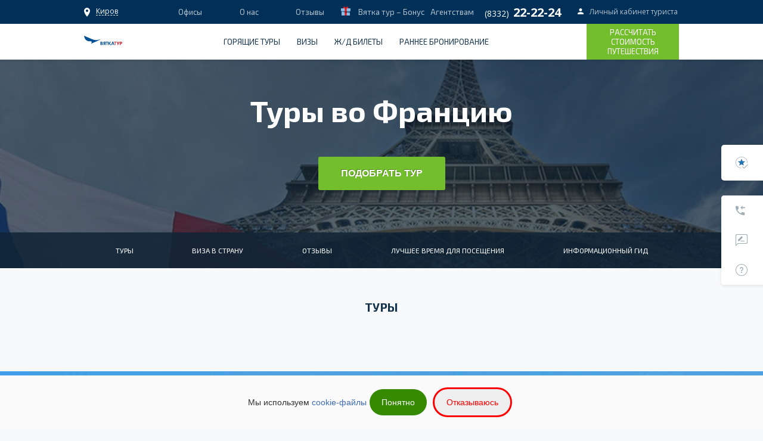

--- FILE ---
content_type: text/html; charset=utf-8
request_url: https://vturs.ru/strana/frantsiya
body_size: 86544
content:
<!DOCTYPE html><html lang="ru"><head>
    <base href="/">
    <meta charset="UTF-8">
    <title>ВяткаТур</title>
    <meta name="viewport" content="width=device-width, user-scalable=no, initial-scale=1.0, maximum-scale=1.0, minimum-scale=1.0">
    <link rel="preconnect" href="https://fonts.gstatic.com/" crossorigin="">
    <link rel="preconnect" href="https://tourvisor.ru" crossorigin="">
    <link rel="preconnect" href="https://static.tourvisor.ru" crossorigin="">
    <link rel="preload" href="//tourvisor.ru/module/init.js" as="script">
    <link rel="preload" href="//static.tourvisor.ru/fonts/opensans/opensans-regular-webfont.woff2" as="font">
    <link rel="preload" href="//static.tourvisor.ru/fonts/opensans/opensans-bold-webfont.woff2" as="font">
    <link rel="preload" href="//static.tourvisor.ru/fonts/opensans/opensans-semibold-webfont.woff2" as="font">
    <link href="https://fonts.googleapis.com/css?family=Exo+2:100,100i,200,200i,300,300i,400,400i,500,500i,600,600i,700,700i,800,800i,900,900i&amp;subset=cyrillic,latin-ext" rel="stylesheet">
    <link href="https://fonts.googleapis.com/css?family=Open+Sans:300,300i,400,400i,600,600i,700,700i,800,800i&amp;subset=cyrillic,cyrillic-ext,latin-ext" rel="stylesheet">
    <!--<link href="https://fonts.googleapis.com/css?family=Roboto:300,400,500,700&amp;subset=cyrillic,cyrillic-ext,latin-ext" rel="stylesheet">-->
    <link href="https://fonts.googleapis.com/css?family=Roboto:300,400,500,700&amp;subset=cyrillic,latin-ext" rel="stylesheet">

    <link rel="shortcut icon" sizes="256x256" href="/assets/images/favicon/favicon_256.png">
    <link rel="icon" sizes="256x256" href="/assets/images/favicon/favicon_256.png">
    <script src="//code.jivo.ru/widget/zEvAYy5RBB" async=""></script>
    <script type="text/javascript">!function(){var t=document.createElement("script");t.type="text/javascript",t.async=!0,t.src='https://vk.com/js/api/openapi.js?169',t.onload=function(){VK.Retargeting.Init("VK-RTRG-1493209-4GLUT"),VK.Retargeting.Hit()},document.head.appendChild(t)}();</script><noscript><img src="https://vk.com/rtrg?p=VK-RTRG-1493209-4GLUT" style="position:fixed; left:-999px;" alt=""/></noscript>
<link rel="stylesheet" href="styles.3d428a4dde3341516f57.css"><style ng-transition="my-app">.main-holder-content[_ngcontent-sc0]{margin-top:100px;min-height:600px}@media (max-width:1023px){.main-holder-content[_ngcontent-sc0]{margin-top:50px}}@media (min-width:1024px){.main-holder-content__banner[_ngcontent-sc0]{margin-top:calc(100px + 3.7vw)}}</style><style ng-transition="my-app">.header[_ngcontent-sc1]{position:fixed;top:0;left:0;right:0;z-index:99;background-color:#002f57;box-shadow:0 2px 3px 2px rgba(0,0,0,.05)}.header__top[_ngcontent-sc1]{display:flex;align-items:center;justify-content:space-between;margin:0 -5px;flex-wrap:wrap}.header[_ngcontent-sc1]   .header__phone-code[_ngcontent-sc1]{margin-right:5px}.header__menu-btn[_ngcontent-sc1]{width:30px;height:30px;border:none;background:url(/assets/svg/hamburger-menu-white.svg) no-repeat}.header__menu-btn[_ngcontent-sc1]:active, .header__menu-btn[_ngcontent-sc1]:focus{outline:0}.header__menu-top[_ngcontent-sc1]{display:none}.header__menu-item--bottom[_ngcontent-sc1]{border-bottom:1px solid rgba(154,169,181,.5)}.header__menu-item--bottom[_ngcontent-sc1]:last-child{border:none}.header__menu-link--bottom[_ngcontent-sc1]{display:block;background-color:#fff;font-family:'Exo 2',sans-serif;font-size:13px;font-weight:400;line-height:46px;color:#15344e;padding:0 15px;text-transform:uppercase}.header__menu-link--bottom[_ngcontent-sc1]:hover{color:#15344e;text-decoration:none}.header__menu-bottom[_ngcontent-sc1]{padding-left:0;margin:0;background-color:#fff}.header__logo[_ngcontent-sc1]{display:block;width:78px;height:19px;background:url(/assets/svg/logo.svg) 0 0/contain no-repeat;margin-bottom:8px}.header__calc-btn[_ngcontent-sc1]{display:block;width:53px;height:50px;background:url(/assets/svg/calc.svg) center no-repeat #73be2c;border:none;font-size:0;margin-left:20px}.header__calc-btn[_ngcontent-sc1]:active, .header__calc-btn[_ngcontent-sc1]:focus{outline:0}.header__calc-btn--bottom[_ngcontent-sc1]{display:block;font-family:'Exo 2',sans-serif;font-size:13px;font-weight:400;background-color:#73be2c;color:#fff;width:100%;margin:0;text-align:left;border:none;padding:0 15px;line-height:46px;text-transform:uppercase}.header__offices[_ngcontent-sc1]{display:none;width:30px;height:30px;background:url(/assets/svg/marker-white.svg) center no-repeat;font-size:0;border:none;cursor:pointer}@media (max-width:767px){.header__offices.small[_ngcontent-sc1]{display:block}}.header__offices.open[_ngcontent-sc1]   .header__offices-dropdown[_ngcontent-sc1]{display:block}.header__offices[_ngcontent-sc1]:active, .header__offices[_ngcontent-sc1]:focus{outline:0}.header__offices-city[_ngcontent-sc1]{display:none}.header__offices-dropdown[_ngcontent-sc1]{position:absolute;top:40px;left:0;right:0;z-index:5;display:none;background-color:#002f57;min-width:162px}.header__offices-item[_ngcontent-sc1]{display:block;font-family:'Open Sans',Arial,Helvetica,sans-serif;font-size:12px;font-weight:400;line-height:37px;color:rgba(255,255,255,.7);text-align:left;padding:0 15px 0 35px;background:url(/assets/svg/marker-gray2.svg) left 13px top 10px/11px no-repeat}.header__offices-item[_ngcontent-sc1]:hover{color:#fff;background:url(/assets/svg/marker-white.svg) left 14px center/11px no-repeat}.header__phone[_ngcontent-sc1]{display:block;width:20px;height:30px;background:url(/assets/svg/phone-white.svg) center no-repeat;font-size:0;margin-left:8px}.header__phone[_ngcontent-sc1]:active, .header__phone[_ngcontent-sc1]:focus{outline:0}.header__auth-block[_ngcontent-sc1]{display:none}.header__bottom[_ngcontent-sc1]{display:none;margin:0 -15px}.header__login-btn[_ngcontent-sc1], .header__register-btn[_ngcontent-sc1]{display:inline-block;font-family:'Exo 2',sans-serif;font-size:14px;font-weight:400;line-height:40px;text-align:center;color:#fff;width:50%}.header__login-btn[_ngcontent-sc1]:hover, .header__register-btn[_ngcontent-sc1]:hover{color:#fff;text-decoration:none}.header__vert-separator[_ngcontent-sc1]{display:none}.header.show-menu[_ngcontent-sc1]   .header__bottom[_ngcontent-sc1]{display:block}.header.show-menu[_ngcontent-sc1]   .header__menu-btn[_ngcontent-sc1]{background:url(/assets/svg/close-white.svg) no-repeat}.header.show-menu[_ngcontent-sc1]   .header__auth-block[_ngcontent-sc1]{display:flex;width:100%;justify-content:space-between}@media (min-width:768px){.header__offices.middle[_ngcontent-sc1]{display:block}.header__top[_ngcontent-sc1]{margin:0 3px 0 -8px}.header__mobile[_ngcontent-sc1]{margin:0 -15px}.header__logo[_ngcontent-sc1]{width:78px;height:19px;margin-left:20px;margin-bottom:8px;flex-shrink:0}.header__calc-btn[_ngcontent-sc1]{font-family:'Exo 2',sans-serif;font-size:13px;padding-left:67px;padding-right:30px;color:#fff;white-space:nowrap;width:auto;background-position:left 30px center;margin-left:37px;text-transform:uppercase}.header__offices[_ngcontent-sc1]{font-family:'Exo 2',sans-serif;font-size:13px;color:rgba(255,255,255,.7);width:auto;padding-left:38px;background-position:left 10px center;line-height:30px;margin-right:28px}.header__phone[_ngcontent-sc1]{font-family:'Open Sans',Arial,Helvetica,sans-serif;font-size:14px;font-weight:500;color:#fff;width:auto;background-image:none;margin-right:13px;margin-top:4px;margin-left:0}.header__phone-number[_ngcontent-sc1]{font-size:20px;font-weight:700;margin-left:2px}}@media (min-width:1024px){.header__bottom[_ngcontent-sc1], .header__top[_ngcontent-sc1]{margin:0 -10px}.header__menu-btn[_ngcontent-sc1]{display:none}.header__menu-top[_ngcontent-sc1]{display:flex;list-style:none;padding-left:0;margin:10px 10px 10px 0}.header__menu-item[_ngcontent-sc1]:nth-of-type(3)   .header__menu-link[_ngcontent-sc1]{min-width:66px}.header__menu-item[_ngcontent-sc1]:nth-of-type(2)   .header__menu-link[_ngcontent-sc1]{min-width:84px}.header__menu-item[_ngcontent-sc1]:last-of-type   .header__menu-link[_ngcontent-sc1]{min-width:60px;margin-right:0}.header__menu-item--bottom[_ngcontent-sc1]{border:none}.header__menu-link[_ngcontent-sc1]{display:inline-block;font-family:'Exo 2',sans-serif;font-size:13px;color:rgba(255,255,255,.7);min-width:93px;margin-right:10px;white-space:nowrap;transition:all .3s}.header__menu-link[_ngcontent-sc1]:active, .header__menu-link[_ngcontent-sc1]:focus, .header__menu-link[_ngcontent-sc1]:hover{color:#fff;text-decoration:none}.header__menu-link--gift[_ngcontent-sc1]:before{content:'';display:inline-block;width:16px;height:16px;background:url(/assets/svg/gift.svg) no-repeat;vertical-align:top;margin-right:10px}.header__menu-link--bottom[_ngcontent-sc1]{display:inline-block;line-height:60px;transition:all .3s;padding:0 14px;text-transform:uppercase;font-family:'Exo 2',sans-serif;font-size:13px;font-weight:400;font-style:normal;font-stretch:normal;letter-spacing:normal;color:#15344e}.header__menu-link--bottom[_ngcontent-sc1]:hover{color:#d8232a;text-decoration:none}.header__menu-link--bottom.active[_ngcontent-sc1]{color:#d8232a;box-shadow:inset 0 -3px 0 0 red}.header__menu-bottom[_ngcontent-sc1]{display:flex;list-style:none;justify-content:center;gap:40px;width:100%;padding-left:0;margin:0 0 0 6px}.header__phone[_ngcontent-sc1]{margin-right:19px}.header__phone[_ngcontent-sc1]:active, .header__phone[_ngcontent-sc1]:focus, .header__phone[_ngcontent-sc1]:hover{color:#fff;text-decoration:none}.header__logo[_ngcontent-sc1]{display:none}.header__logo-bottom[_ngcontent-sc1]{display:block;width:64px;height:16px;background:url(/assets/svg/logo-blue.svg) no-repeat;flex-shrink:0;margin-bottom:4px}.header__calc-btn[_ngcontent-sc1]{display:none}.header__calc-btn--bottom[_ngcontent-sc1]{background-color:#73be2c;width:155px;line-height:normal;border:none;text-align:center;font-family:'Exo 2',sans-serif;font-size:13px;color:#fff;text-transform:uppercase;padding:6px 1px;flex-shrink:0;transition:all .3s}.header__calc-btn--bottom[_ngcontent-sc1]:hover{background-color:#74ca23}.header__calc-btn--bottom[_ngcontent-sc1]:active, .header__calc-btn--bottom[_ngcontent-sc1]:focus{outline:0}.header__offices[_ngcontent-sc1]{position:relative;font-size:0;padding-left:20px;background-position:left center;background-size:10px;line-height:40px;height:40px;margin-right:32px;min-width:117px;text-align:left}.header__offices-city[_ngcontent-sc1]{display:inline-block;font-family:'Open Sans',Arial,Helvetica,sans-serif;font-size:12px;color:#fff;white-space:nowrap;line-height:12px;vertical-align:middle;border-bottom:1px dashed;margin-bottom:1px}.header__offices-dropdown[_ngcontent-sc1]{left:-15px;right:-30px}.header__auth-block[_ngcontent-sc1]{display:flex;width:170px;justify-content:space-between;align-items:center}.header__login-btn[_ngcontent-sc1], .header__logout-btn[_ngcontent-sc1]{display:inline-block;font-family:'Open Sans',Arial,Helvetica,sans-serif;font-size:12px;color:rgba(255,255,255,.7);width:auto}.header__login-btn[_ngcontent-sc1]:active, .header__login-btn[_ngcontent-sc1]:focus, .header__login-btn[_ngcontent-sc1]:hover, .header__logout-btn[_ngcontent-sc1]:active, .header__logout-btn[_ngcontent-sc1]:focus, .header__logout-btn[_ngcontent-sc1]:hover{color:#fff;text-decoration:none}.header__login-btn[_ngcontent-sc1]:before, .header__logout-btn[_ngcontent-sc1]:before{content:'';display:inline-block;width:10px;height:10px;background:url(/assets/svg/user.svg) no-repeat;margin-right:10px}.header__logout-btn[_ngcontent-sc1]{overflow:hidden;white-space:nowrap;text-overflow:ellipsis;padding-right:5px}.header__vert-separator[_ngcontent-sc1]{display:inline-block;height:13px;width:1px;background-color:rgba(255,255,255,.7);margin-top:2px}.header__register-btn[_ngcontent-sc1]{display:inline-block;font-family:'Open Sans',Arial,Helvetica,sans-serif;font-size:12px;color:rgba(255,255,255,.7);width:auto}.header__register-btn[_ngcontent-sc1]:active, .header__register-btn[_ngcontent-sc1]:focus, .header__register-btn[_ngcontent-sc1]:hover{color:#fff;text-decoration:none}.header__bottom[_ngcontent-sc1]{display:flex;justify-content:space-between;align-items:center}.header__bottom-outer[_ngcontent-sc1]{background-color:#fff}}@media (min-width:1600px){.header__bottom[_ngcontent-sc1], .header__top[_ngcontent-sc1]{margin:0}.header__logo-bottom[_ngcontent-sc1]{width:128px;height:33px;background-size:100%}.header__calc-btn--bottom[_ngcontent-sc1]{width:185px;padding:6px 20px}.header__menu-bottom[_ngcontent-sc1]{margin:0 11px 0 66px}.header__menu-top[_ngcontent-sc1]{margin:10px 0 10px 40px}.header__menu-link[_ngcontent-sc1]{min-width:72px}.header__menu-item[_ngcontent-sc1]:nth-of-type(2)   .header__menu-link[_ngcontent-sc1]{min-width:64px}.header__menu-item[_ngcontent-sc1]:nth-of-type(3){margin-right:79px}.header__menu-item[_ngcontent-sc1]:nth-of-type(3)   .header__menu-link[_ngcontent-sc1]{min-width:66px}.header__menu-item[_ngcontent-sc1]:nth-of-type(4){margin-right:71px}.header__menu-item[_ngcontent-sc1]:last-of-type   .header__menu-link[_ngcontent-sc1]{min-width:60px;margin-right:0}.header__auth-block[_ngcontent-sc1]{margin-right:20px}.header__phone[_ngcontent-sc1]{margin-right:18px}.header__offices[_ngcontent-sc1]{margin-right:0}}</style><style ng-transition="my-app">.header-mobile__menu[_ngcontent-sc1]{padding:15px 0}.header-mobile__menu-item[_ngcontent-sc1]{display:block;font-family:'Exo 2',sans-serif;font-size:14px;font-weight:400;line-height:42px;color:rgba(255,255,255,.7);padding:0 15px}.header-mobile__menu-item--gift[_ngcontent-sc1]:before{content:'';display:inline-block;width:16px;height:16px;background:url(/assets/svg/gift.svg) no-repeat;vertical-align:middle;margin-bottom:4px;margin-right:10px}.header-mobile__menu-item[_ngcontent-sc1]:active, .header-mobile__menu-item[_ngcontent-sc1]:focus, .header-mobile__menu-item[_ngcontent-sc1]:hover{color:#fff;text-decoration:none}@media (min-width:1024px){.header-mobile__menu[_ngcontent-sc1]{display:none}}</style><style ng-transition="my-app">.footer[_ngcontent-sc2]{background-color:#15334d;padding-top:25px;overflow:hidden}.footer__logo[_ngcontent-sc2]{width:129px;height:31px;margin:0 auto 25px;background:url(/assets/svg/logo.svg) left center no-repeat}.footer__search[_ngcontent-sc2]{position:relative;margin-bottom:20px}.footer__search-input[_ngcontent-sc2]{font-family:'Open Sans',Arial,Helvetica,sans-serif;border:1px solid #9aa9b5;background-color:#243f56;font-size:12px;color:#fff;line-height:43px;border-radius:4px;width:100%;padding:0 40px 0 20px;transition:all .3s}.footer__search-input[_ngcontent-sc2]::-webkit-input-placeholder{color:#9aa9b5}.footer__search-input[_ngcontent-sc2]::-moz-placeholder{color:#9aa9b5}.footer__search-input[_ngcontent-sc2]:-moz-placeholder{color:#9aa9b5}.footer__search-input[_ngcontent-sc2]:-ms-input-placeholder{color:#9aa9b5}.footer__search-input[_ngcontent-sc2]:active, .footer__search-input[_ngcontent-sc2]:focus{outline:0;border-color:#fff}.footer__search-input[_ngcontent-sc2]:active + .footer__search-btn[_ngcontent-sc2], .footer__search-input[_ngcontent-sc2]:focus + .footer__search-btn[_ngcontent-sc2]{background:url(/assets/svg/search-white.svg) center no-repeat}.footer__search-btn[_ngcontent-sc2]{position:absolute;top:13px;right:13px;width:19px;height:19px;border:none;padding:0;background:url(/assets/svg/search.svg) center no-repeat}.footer__callback-btn[_ngcontent-sc2]{display:block;width:150px;height:40px;background-color:#d8232a;border-radius:20px;font-family:'Open Sans',Arial,Helvetica,sans-serif;font-size:11px;font-weight:600;text-align:center;color:#fff;margin:0 auto 20px;border:none;text-transform:uppercase;transition:all .3s}.footer__callback-btn[_ngcontent-sc2]:hover{background-color:#73be2c}.footer__address[_ngcontent-sc2]{position:relative;display:block;font-family:'Open Sans',Arial,Helvetica,sans-serif;font-size:14px;line-height:1.43;color:#fff;padding-left:26px;margin-bottom:19px;margin-top:0;margin-left:10px}.footer__address[_ngcontent-sc2]:before{content:'';position:absolute;left:0;display:inline-block;height:15px;width:15px;background:url(/assets/svg/marker.svg) left center no-repeat}.footer__phone[_ngcontent-sc2]{position:relative;display:block;font-family:'Open Sans',Arial,Helvetica,sans-serif;font-size:18px;line-height:1;color:#fff;padding-left:26px;margin-bottom:18px;margin-left:10px}.footer__phone[_ngcontent-sc2]:before{content:'';position:absolute;left:0;display:inline-block;height:15px;width:15px;background:url(/assets/svg/phone.svg) left center no-repeat}.footer__phone[_ngcontent-sc2]:hover{color:#fff;text-decoration:none}.footer__mail[_ngcontent-sc2]{position:relative;display:block;font-family:'Open Sans',Arial,Helvetica,sans-serif;font-size:14px;line-height:1;color:#9aa9b5;padding-left:26px;margin-bottom:19px;text-decoration:underline;margin-left:10px}.footer__mail[_ngcontent-sc2]:before{content:'';position:absolute;left:0;display:inline-block;height:15px;width:15px;background:url(/assets/svg/mail.svg) left center no-repeat}.footer__mail[_ngcontent-sc2]:hover{color:#fff}.footer__link[_ngcontent-sc2]{position:relative;display:block;font-size:13px;color:#9aa9b5;font-family:'Exo 2',sans-serif;border-top:1px solid rgba(154,169,181,.5);text-transform:uppercase;padding:0 10px;line-height:46px;cursor:pointer}.footer__link[_ngcontent-sc2]:hover{color:#9aa9b5;text-decoration:none}.footer__link[_ngcontent-sc2]:after{content:'';position:absolute;top:17px;right:11px;display:block;width:13px;height:13px;background:url(/assets/svg/shevron-right.svg) center right no-repeat}.footer__nav[_ngcontent-sc2]{padding:0}.footer__nav[_ngcontent-sc2]:last-of-type{margin-bottom:30px}.footer__nav[_ngcontent-sc2]:last-of-type   .footer__link[_ngcontent-sc2]{border-bottom:1px solid rgba(154,169,181,.5)}.footer__nav-list[_ngcontent-sc2]{display:none;margin:0 0 10px;padding-left:10px;list-style:none}.footer__nav-link[_ngcontent-sc2]{display:block;color:#fff;font-size:14px;font-family:'Exo 2',sans-serif;text-decoration:none;line-height:25px;font-weight:200;padding-left:10px}.footer__nav.active[_ngcontent-sc2]{color:#fff}.footer__nav.active[_ngcontent-sc2]   .footer__nav-list[_ngcontent-sc2]{display:block}.footer__nav.active[_ngcontent-sc2]   .footer__link[_ngcontent-sc2]:after{right:8px;top:20px;background:url(/assets/svg/shevron-down.svg) center no-repeat}.footer__social[_ngcontent-sc2]{display:flex;justify-content:center;margin-bottom:30px}.footer__social-btn[_ngcontent-sc2]{margin-right:15px}.footer__social-btn[_ngcontent-sc2]:last-of-type{margin-right:0}.footer__all-address[_ngcontent-sc2]{display:none}@media (min-width:768px){.footer__logo[_ngcontent-sc2]{margin-left:0}.footer__address[_ngcontent-sc2]{margin-bottom:8px;margin-left:7px}.footer__phone[_ngcontent-sc2]{margin-bottom:25px;margin-left:7px}.footer__mail[_ngcontent-sc2]{display:none}.footer__nav[_ngcontent-sc2]:first-of-type{margin-top:10px}.footer__nav[_ngcontent-sc2]:last-of-type, .footer__social[_ngcontent-sc2]{margin-bottom:20px}}@media (min-width:1024px){.footer[_ngcontent-sc2]{padding-top:37px}.footer__logo[_ngcontent-sc2]{margin-left:12px}.footer__link[_ngcontent-sc2]{border:none;line-height:36px;color:#fff}.footer__link[_ngcontent-sc2]:after{display:none}.footer__link[_ngcontent-sc2]:hover{color:#fff}.footer__social-btn[_ngcontent-sc2]{margin-right:17px}.footer__address[_ngcontent-sc2]{margin-bottom:18px;margin-top:11px}.footer__phone[_ngcontent-sc2]{margin-bottom:18px}.footer__mail[_ngcontent-sc2]{display:block;margin-left:8px}.footer__social[_ngcontent-sc2]{margin-bottom:12px;margin-top:6px;justify-content:flex-end}.footer__search[_ngcontent-sc2]{margin-bottom:20px}.footer__nav[_ngcontent-sc2]{margin-bottom:15px}.footer__nav-link[_ngcontent-sc2]{line-height:23px;color:#9aa9b5;font-size:12px}.footer__nav-link[_ngcontent-sc2]:hover{color:#fff;text-decoration:none}.footer__nav-list[_ngcontent-sc2]{display:block;padding-left:0}.footer__nav[_ngcontent-sc2]:last-of-type{margin-bottom:15px}.footer__nav[_ngcontent-sc2]:last-of-type   .footer__link[_ngcontent-sc2]{border-bottom:none}.footer__inner[_ngcontent-sc2]{text-align:left}.footer__all-address[_ngcontent-sc2]{display:block;text-align:center;margin:36px 0}.footer__address-btn[_ngcontent-sc2]{font-size:14px;line-height:1.43;color:#fff;border-bottom:1px dashed}.footer__address-btn[_ngcontent-sc2]:hover{color:#fff;text-decoration:none}}@media (min-width:1600px){.footer__logo[_ngcontent-sc2]{margin-left:4px}.footer__callback-btn[_ngcontent-sc2]{margin:0 0 20px 10px}.footer__social[_ngcontent-sc2]{padding-right:43px;margin-right:0}.footer__social-btn[_ngcontent-sc2]{margin-right:15px}.footer__all-address[_ngcontent-sc2]{text-align:left;padding-left:24px}}</style><style ng-transition="my-app">.copyright[_ngcontent-sc3]{font-family:'Open Sans',Arial,Helvetica,sans-serif;background-color:#243f56;color:#9aa9b5;text-align:center;padding-top:4px;padding-bottom:10px}.copyright__title[_ngcontent-sc3]{font-size:13px;margin-bottom:18px}.copyright__text[_ngcontent-sc3]{font-size:11px;line-height:18px}.copyright__privacy-policy[_ngcontent-sc3]{font-size:11px;color:#edf1f5;text-decoration:none}.copyright__privacy-policy[_ngcontent-sc3]:hover{text-decoration:none;color:#fff}.copyright__payment[_ngcontent-sc3]{display:none}@media (min-width:1024px){.copyright__title[_ngcontent-sc3]{font-size:13px;margin-bottom:18px;margin-left:-15px;margin-right:32px}.copyright__inner[_ngcontent-sc3]{display:flex;justify-content:space-between;align-items:center;text-align:left}.copyright__text[_ngcontent-sc3]{margin-top:6px}.copyright__payment[_ngcontent-sc3]{display:flex;width:250px;justify-content:space-between;margin-bottom:3px}.copyright__logo[_ngcontent-sc3]{display:block;width:67px;height:28px;background-position:center;background-repeat:no-repeat}.copyright__logo-visa[_ngcontent-sc3]{background-image:url(/assets/svg/visa.svg)}.copyright__logo-mc[_ngcontent-sc3]{background-image:url(/assets/svg/mastercard.svg)}.copyright__logo-pp[_ngcontent-sc3]{background-image:url(/assets/svg/paypal.svg)}.copyright__privacy-policy[_ngcontent-sc3]{color:#9aa9b5}.copyright__privacy-policy[_ngcontent-sc3]:hover{color:#edf1f5}}@media (min-width:1600px){.copyright__title[_ngcontent-sc3]{margin-left:0;margin-right:0}.copyright__text[_ngcontent-sc3]{margin-right:85px}.copyright__inner[_ngcontent-sc3]{padding:0 20px 0 11px}}</style><style ng-transition="my-app">.sidebar[_ngcontent-sc4]{z-index:105;display:flex;align-items:center;width:0}.sidebar__btn-wrap[_ngcontent-sc4]{display:none}@media (min-width:768px){.sidebar[_ngcontent-sc4]{position:fixed;top:0;right:0;bottom:0}.sidebar__btn[_ngcontent-sc4]{width:200px;height:50px;border-radius:5px 0 0 5px;padding:0 0 0 70px;border:none;vertical-align:top;background-color:transparent;text-align:left;font-family:'Open Sans',Arial,Helvetica,sans-serif;font-size:12px;font-weight:400;line-height:1;color:#848aa2;transition:all .3s}.sidebar__btn[_ngcontent-sc4]:hover{color:#15344e}.sidebar__btn[_ngcontent-sc4]:active, .sidebar__btn[_ngcontent-sc4]:focus{outline:0}.sidebar__btn-group[_ngcontent-sc4]{width:200px;border-radius:5px 0 0 5px;box-shadow:0 2px 4px 0 rgba(21,52,78,.1);background-color:#fff}.sidebar__btn--alone[_ngcontent-sc4]{height:60px;box-shadow:0 2px 4px 0 rgba(21,52,78,.1);margin-bottom:25px;background:url(/assets/svg/rate.svg) left 24px center no-repeat #fff;transition:all .3s}.sidebar__btn--call[_ngcontent-sc4]{background:url(/assets/svg/call.svg) left 24px center no-repeat #fff}.sidebar__btn--call[_ngcontent-sc4]:hover{background:url(/assets/svg/call-hover.svg) left 24px center no-repeat #fff}.sidebar__btn--callback[_ngcontent-sc4]{background:url(/assets/svg/callback.svg) left 24px center no-repeat #fff}.sidebar__btn--callback[_ngcontent-sc4]:hover{background:url(/assets/svg/callback-hover.svg) left 24px center no-repeat #fff}.sidebar__btn--review[_ngcontent-sc4]{background:url(/assets/svg/review.svg) left 24px center no-repeat #fff}.sidebar__btn--review[_ngcontent-sc4]:hover{background:url(/assets/svg/review-hover.svg) left 24px center no-repeat #fff}.sidebar__btn--question[_ngcontent-sc4]{background:url(/assets/svg/question.svg) left 24px center no-repeat #fff}.sidebar__btn--question[_ngcontent-sc4]:hover{background:url(/assets/svg/question-hover.svg) left 24px center no-repeat #fff}.sidebar__btn-wrap[_ngcontent-sc4]{position:relative;right:70px;display:block;transition:all .3s}.sidebar__btn-wrap[_ngcontent-sc4]:hover{right:200px}.sidebar__btn-wrap[_ngcontent-sc4]:hover   .sidebar__btn[_ngcontent-sc4]{padding-left:60px}.sidebar__btn-wrap[_ngcontent-sc4]:hover   .sidebar__btn--alone[_ngcontent-sc4]{background:url(/assets/svg/rate-standart.svg) left 24px center no-repeat #fff}.sidebar__btn-wrap[_ngcontent-sc4]   .sidebar__btn--alone[_ngcontent-sc4]:hover{background:url(/assets/svg/rate-hover.svg) left 24px center no-repeat #fff}}</style><style ng-transition="my-app">#disclaimer[_ngcontent-sc5]{position:fixed;bottom:0;left:0;width:100%;background-color:#fafafa;text-align:center;padding:20px 0;display:none;z-index:1000;box-shadow:0 0 30px rgb(0 0 0%)}#disclaimer[_ngcontent-sc5]   a[_ngcontent-sc5]{color:#3d6bb5;text-decoration:none;transition:all linear .2s;outline:0}#disclaimer[_ngcontent-sc5]   #close-disclaimer[_ngcontent-sc5]{background:#358a02;color:#fff;border:none;cursor:pointer;margin:0 5px;padding:12px 20px;border-radius:50px}#disclaimer[_ngcontent-sc5]   #reject-disclaimer[_ngcontent-sc5]{color:red;border:solid red;cursor:pointer;margin:0 5px;padding:12px 20px;border-radius:25px}</style><style ng-transition="my-app">.scroll-top[_ngcontent-sc6]{position:fixed;left:10px;bottom:10px;z-index:50;width:90px;height:88px;border-radius:100%;border:none;padding:0;background-color:transparent;background-image:url(/assets/svg/arrow-left.svg);background-position:50% 50%;background-repeat:no-repeat;background-size:contain;transform:rotate(90deg);pointer-events:none;opacity:0;transition:opacity .3s}.scroll-top.active[_ngcontent-sc6]{pointer-events:auto;opacity:1}.scroll-top[_ngcontent-sc6]:active, .scroll-top[_ngcontent-sc6]:focus{outline:0}</style><style ng-transition="my-app">.up-banner[_ngcontent-sc7]{position:relative}.up-banner[_ngcontent-sc7]   img[_ngcontent-sc7]{width:100%}.up-banner[_ngcontent-sc7]   .closer[_ngcontent-sc7]{position:absolute;top:50%;right:18px;transform:translateY(-50%);font-size:25px;width:25px;text-align:center;color:#fff;background:0 0;border:none}@media (max-width:1023px){.up-banner[_ngcontent-sc7]   .closer[_ngcontent-sc7], .up-banner[_ngcontent-sc7]   img[_ngcontent-sc7]{display:none}}</style><style ng-transition="my-app">.tour-composition__inner[_ngcontent-sc8]{padding:0 10px}.tour-composition__item-title[_ngcontent-sc8]{font-family:'Exo 2',sans-serif;font-size:20px;font-weight:700;line-height:1.15;color:#15344e;margin-top:0;margin-bottom:9px}.tour-composition__item-title--red[_ngcontent-sc8]{color:#d8232a}.tour-composition__list[_ngcontent-sc8]{list-style:none;padding-left:17px;margin:0 0 31px}.tour-composition__list-item[_ngcontent-sc8]{position:relative;font-family:'Open Sans',Arial,Helvetica,sans-serif;font-size:14px;font-weight:400;line-height:24px;color:#15344e}.tour-composition__list-item[_ngcontent-sc8]:before{content:'';position:absolute;top:9px;left:-17px;display:inline-block;width:7px;height:7px;background-color:#778998;border-radius:50%}.tour-composition__list--green-marker[_ngcontent-sc8]   .tour-composition__list-item[_ngcontent-sc8]:before{background-color:#73be2c}@media (min-width:768px){.tour-composition__inner[_ngcontent-sc8]{display:flex}.tour-composition__item[_ngcontent-sc8]{width:49%}.tour-composition__item[_ngcontent-sc8]:nth-of-type(even){margin-left:2%}}@media (min-width:1024px){.tour-composition__inner[_ngcontent-sc8]{padding:0 26px}}@media (min-width:1600px){.tour-composition__inner[_ngcontent-sc8]{padding:0 15px}}</style><style ng-transition="my-app">.tour-form[_ngcontent-sc8]{background-color:#0f293f;padding-top:29px;margin-bottom:70px;padding-bottom:40px}.tour-form__title[_ngcontent-sc8]{font-family:'Exo 2',sans-serif;font-size:18px;font-weight:700;line-height:1.56;text-align:center;color:#fff;margin-top:0;margin-bottom:16px;text-transform:uppercase}.tour-form__text[_ngcontent-sc8]{font-family:'Open Sans',Arial,Helvetica,sans-serif;font-size:14px;font-weight:400;line-height:1.29;text-align:center;color:#fff;margin-top:0;margin-bottom:15px}.tour-form__form[_ngcontent-sc8]{position:relative;text-align:center}.tour-form__inner[_ngcontent-sc8]{border-radius:2px;box-shadow:0 2px 10px 0 rgba(21,52,78,.1);background-color:#fff;margin-bottom:15px}.tour-form__label[_ngcontent-sc8]{position:relative;display:block}.tour-form__label[_ngcontent-sc8]:before{position:absolute;top:9px;left:11px;display:block;font-family:'Open Sans',Arial,Helvetica,sans-serif;font-size:11px;font-weight:400;text-transform:uppercase;color:rgba(21,52,78,.5);transition:all .3s}.tour-form__label[_ngcontent-sc8]:after{content:'';position:absolute;top:0;left:10px;right:10px;display:block;height:1px;margin:0 auto;background-color:rgba(154,169,181,.3)}.tour-form__label[_ngcontent-sc8]:first-of-type:after{display:none}.tour-form__label--name[_ngcontent-sc8]:before{content:'Ваше имя'}.tour-form__label--phone[_ngcontent-sc8]:before{content:'Телефон'}.tour-form__label[_ngcontent-sc8]:hover:before{color:#15344e}.tour-form__input[_ngcontent-sc8]{height:60px;border-radius:4px;background-color:#fff;width:100%;border:none;line-height:20px;padding:30px 15px 10px;font-family:'Open Sans',Arial,Helvetica,sans-serif;font-size:18px;font-weight:600;color:#15344e}.tour-form__input[_ngcontent-sc8]:active, .tour-form__input[_ngcontent-sc8]:focus{outline:0}.tour-form__note[_ngcontent-sc8]{font-family:'Open Sans',Arial,Helvetica,sans-serif;font-size:11px;font-weight:400;line-height:1.27;text-align:center;color:rgba(255,255,255,.7);margin-top:0;margin-bottom:27px}.tour-form__user-agreement[_ngcontent-sc8]{color:rgba(255,255,255,.7);text-decoration:underline}.tour-form__user-agreement[_ngcontent-sc8]:hover{color:#fff}.tour-form__submit-btn[_ngcontent-sc8]{font-family:'Open Sans',Arial,Helvetica,sans-serif;font-size:16px;font-weight:700;line-height:56px;padding:0 36px;text-transform:uppercase}@media (min-width:768px){.tour-form__inner[_ngcontent-sc8]{display:flex;justify-content:space-between}.tour-form__label[_ngcontent-sc8]{width:50%}.tour-form__label[_ngcontent-sc8]:after{top:10px;left:0;width:1px;height:56px;margin:0}.tour-form__text[_ngcontent-sc8]{margin-bottom:14px}.tour-form__input[_ngcontent-sc8]{height:76px}}@media (min-width:1024px){.tour-form[_ngcontent-sc8]{padding-top:49px;padding-bottom:24px}.tour-form__title[_ngcontent-sc8]{margin-bottom:26px}.tour-form__text[_ngcontent-sc8]{margin-bottom:31px}.tour-form__label[_ngcontent-sc8]:after{top:10px;left:auto;right:3px;width:1px;height:56px;margin:0}.tour-form__label[_ngcontent-sc8]:first-of-type:after{display:block}.tour-form__inner[_ngcontent-sc8]{margin-bottom:19px}.tour-form__inner[_ngcontent-sc8]:after{content:'';width:31%}.tour-form__submit-btn[_ngcontent-sc8]{position:absolute;right:10px;top:10px;padding:0 31px}}@media (min-width:1600px){.tour-form[_ngcontent-sc8]{margin-bottom:90px}.tour-form__label[_ngcontent-sc8]{width:49%}.tour-form__inner[_ngcontent-sc8], .tour-form__text[_ngcontent-sc8]{margin-bottom:25px}.tour-form__inner[_ngcontent-sc8]:after{width:30%}.tour-form__submit-btn[_ngcontent-sc8]{padding:0 36px}}</style><style ng-transition="my-app">.tour-gallery[_ngcontent-sc8]{padding-top:20px;padding-bottom:25px}.tour-gallery__title[_ngcontent-sc8]{font-family:'Exo 2',sans-serif;font-size:20px;font-weight:700;line-height:1.5;text-align:center;color:#15344e;margin-top:0;text-transform:uppercase}.tour-gallery__photo[_ngcontent-sc8]{width:100%}.tour-gallery__carousel[_ngcontent-sc8]   .owl-stage-outer[_ngcontent-sc8]{padding:5px 10px}.tour-gallery__carousel-item[_ngcontent-sc8]{position:relative;cursor:pointer;width:65px}.tour-gallery__carousel-item[_ngcontent-sc8]:before{content:'';position:absolute;top:0;left:0;right:0;bottom:0;display:block;background-color:rgba(42,45,56,.6)}.tour-gallery__carousel-item.active[_ngcontent-sc8]:before{display:none}.tour-gallery__carousel-photo[_ngcontent-sc8]{width:65px;height:65px}@media (min-width:768px){.tour-gallery__title[_ngcontent-sc8]{margin-bottom:19px}.tour-gallery__photo[_ngcontent-sc8]{height:431px}.tour-gallery__carousel[_ngcontent-sc8]{display:flex;justify-content:center;padding:5px 0}.tour-gallery__carousel-item[_ngcontent-sc8]{width:90px;margin:0 2.5px}.tour-gallery__carousel-item[_ngcontent-sc8]:nth-of-type(n+9){display:none}.tour-gallery__carousel-photo[_ngcontent-sc8]{width:90px;height:90px}}@media (min-width:1024px){.tour-gallery[_ngcontent-sc8]{padding-bottom:19px}.tour-gallery__photo[_ngcontent-sc8]{height:550px;padding:0 6px}.tour-gallery__carousel[_ngcontent-sc8]{padding:10px 0}.tour-gallery__carousel-item[_ngcontent-sc8]{width:90px;margin:0 2.5px}.tour-gallery__carousel-item[_ngcontent-sc8]:nth-of-type(n+11){display:none}}@media (min-width:1600px){.tour-gallery[_ngcontent-sc8]{padding-top:39px;padding-bottom:84px}.tour-gallery__photo[_ngcontent-sc8]{height:691px;padding:0 15px}.tour-gallery__carousel[_ngcontent-sc8]{padding:5px 0}}</style><style ng-transition="my-app">.tour-main[_ngcontent-sc8]{position:relative;background-image:url(/assets/images/visas_top_bg.jpg);background-size:cover}.tour-main[_ngcontent-sc8]:before{content:'';position:absolute;top:0;left:0;right:0;bottom:0;display:block;background-color:rgba(16,36,53,.7)}.tour-main__inner[_ngcontent-sc8]{position:relative;text-align:center;padding-top:24px}.tour-main__title[_ngcontent-sc8]{font-family:'Exo 2',sans-serif;font-size:20px;font-weight:700;line-height:1.5;color:#fff;text-align:left;margin:0 10px 31px}.tour-main__icon-bg[_ngcontent-sc8]{background-image:url(/assets/svg/price-option.svg);background-repeat:no-repeat;background-position:center;background-size:contain;padding-top:15px;padding-bottom:15px;margin-bottom:13px}.tour-main__info[_ngcontent-sc8]{font-family:Roboto,sans-serif;font-size:20px;font-weight:400;line-height:normal;text-align:center;margin-top:0;color:#fff}.tour-main__price[_ngcontent-sc8]{display:block}.tour-main__price-value[_ngcontent-sc8]{font-size:30px}.tour-main__price-number[_ngcontent-sc8]{font-weight:700;font-family:'Exo 2',sans-serif}.tour-main__anchor[_ngcontent-sc8]{font-family:'Exo 2',sans-serif;font-size:12px;font-weight:400;line-height:normal;color:#fff;padding:18px 10px;text-transform:uppercase}.tour-main__anchor[_ngcontent-sc8]:hover{color:#fff;text-decoration:none}.tour-main__anchor-inner[_ngcontent-sc8]{position:relative;display:flex;justify-content:space-between;margin:0 auto}.tour-main__anchor-wrap[_ngcontent-sc8]{padding-bottom:10px;background-color:rgba(16,36,53,.85)}@media (min-width:768px){.tour-main__inner[_ngcontent-sc8]{display:flex;justify-content:space-between;align-items:center;padding:52px 8px 49px}.tour-main__title[_ngcontent-sc8]{font-size:40px;line-height:1.25;margin:0 0 39px}.tour-main__info[_ngcontent-sc8]{margin-bottom:0;padding:15px 30px 32px}.tour-main__icon-bg[_ngcontent-sc8]{margin-bottom:0;padding-top:0}.tour-main__price[_ngcontent-sc8]{white-space:nowrap}.tour-main__anchor-inner[_ngcontent-sc8]{width:570px}}@media (min-width:1024px){.tour-main__inner[_ngcontent-sc8]{padding:51px 8px 46px}.tour-main__title[_ngcontent-sc8]{font-size:50px;line-height:1.2}.tour-main__info[_ngcontent-sc8]{margin-bottom:0;padding:46px 43px 73px}.tour-main__icon-bg[_ngcontent-sc8]{margin-bottom:0;padding-top:0;padding-bottom:0}.tour-main__price-value[_ngcontent-sc8]{font-size:40px}.tour-main__anchor-inner[_ngcontent-sc8]{width:680px}}@media (min-width:1600px){.tour-main__inner[_ngcontent-sc8]{flex-wrap:wrap;padding:47px 8px 51px;justify-content:center}.tour-main__title[_ngcontent-sc8]{width:100%;text-align:center}.tour-main__info[_ngcontent-sc8]{padding:41px 61px 68px}.tour-main__icon-bg[_ngcontent-sc8]{margin-bottom:0;padding-top:0;padding-bottom:0}.tour-main__anchor-inner[_ngcontent-sc8]{width:830px}}</style><style ng-transition="my-app">.tour-prices[_ngcontent-sc8]{margin-bottom:32px}.tour-prices__inner[_ngcontent-sc8]{padding-left:10px}.tour-prices__title[_ngcontent-sc8]{font-family:'Exo 2',sans-serif;font-size:20px;font-weight:700;line-height:1.5;text-align:center;color:#15344e;margin-top:0;text-transform:uppercase;margin-bottom:20px}.tour-prices__table[_ngcontent-sc8]{display:flex;box-shadow:0 2px 20px 0 rgba(21,52,78,.1)}.tour-prices__table-names[_ngcontent-sc8]{position:relative;box-shadow:0 2px 20px 0 rgba(21,52,78,.1),10px 0 10px -10px #15344e;width:125px}.tour-prices__table-head[_ngcontent-sc8]{font-family:'Exo 2',sans-serif;font-size:15px;font-weight:700;color:#fff;width:125px;height:50px;background-color:#778998;text-align:center;line-height:45px}.tour-prices__table-cell[_ngcontent-sc8]{display:flex;height:51px;align-items:center;justify-content:center;font-family:'Exo 2',sans-serif;font-size:15px;font-weight:400;line-height:1.33;color:#15344e;padding:0 10px;background-color:#fff;border-bottom:1px solid rgba(119,137,152,.2)}.tour-prices__table-link[_ngcontent-sc8]{display:inline-block;line-height:30px;padding:0 11px;border-radius:15px;color:#15344e;font-size:15px;font-weight:700}.tour-prices__table-link[_ngcontent-sc8]:hover{text-decoration:none;color:#fff;background-color:#73be2c}.tour-prices__table-values[_ngcontent-sc8]{display:flex;overflow-x:auto}@media (min-width:768px){.tour-prices[_ngcontent-sc8]{margin-bottom:30px}.tour-prices__inner[_ngcontent-sc8]{padding-left:8px;padding-right:8px}.tour-prices__table-names[_ngcontent-sc8]{width:220px;box-shadow:none;flex-shrink:0}.tour-prices__table-names[_ngcontent-sc8]   .tour-prices__table-head[_ngcontent-sc8]{text-align:left;padding-left:20px}.tour-prices__table-names[_ngcontent-sc8]   .tour-prices__table-cell[_ngcontent-sc8]{width:100%;justify-content:flex-start;padding-left:20px}.tour-prices__table-head[_ngcontent-sc8]{width:100%}.tour-prices__table-col[_ngcontent-sc8]{width:50%}.tour-prices__table-values[_ngcontent-sc8]{width:100%}}@media (min-width:1024px){.tour-prices__table-names[_ngcontent-sc8]{width:310px}}@media (min-width:1600px){.tour-prices__inner[_ngcontent-sc8]{padding-left:15px;padding-right:15px}}</style><style ng-transition="my-app">.tour-schedule[_ngcontent-sc8]{position:relative;margin-top:-10px;margin-bottom:35px}.tour-schedule__day[_ngcontent-sc8]{position:relative;width:calc(100vw - 47px);border-radius:8px;box-shadow:0 2px 20px 0 rgba(21,52,78,.1);background-color:#fff;padding:26px 10px 6px;margin-left:10px;margin-bottom:20px}.tour-schedule__day[_ngcontent-sc8]   img.tour-schedule__img[_ngcontent-sc8]{display:none}.tour-schedule__nav[_ngcontent-sc8]{position:absolute;display:flex;justify-content:space-between;flex-direction:row-reverse;width:calc(100% - 20px);padding:4px 14px 0 0}.tour-schedule__nav-item[_ngcontent-sc8]{font-family:'Exo 2',sans-serif;font-size:16px;font-weight:400;line-height:1.13;color:#73be2c}.tour-schedule__title[_ngcontent-sc8]{font-family:'Exo 2',sans-serif;font-size:20px;font-weight:700;line-height:1.15;color:#15344e;margin-top:0;margin-bottom:14px;padding-right:100px}.tour-schedule__list[_ngcontent-sc8]{list-style:none;padding-left:18px;padding-right:5px;margin-top:0}.tour-schedule__list-item[_ngcontent-sc8]{position:relative;font-family:'Open Sans',Arial,Helvetica,sans-serif;font-size:14px;font-weight:400;line-height:24px;color:#15344e}.tour-schedule__list-item[_ngcontent-sc8]:before{content:'';position:absolute;top:8px;left:-18px;display:block;border-radius:50%;width:7px;height:7px;background-color:#15344e}.tour-schedule__icon-arrow[_ngcontent-sc8]{position:relative;top:-7px;display:inline-block;height:2px;width:10px;background-color:#73be2c;transform:rotate(45deg);margin-left:15px}.tour-schedule__icon-arrow[_ngcontent-sc8]:before{content:'';position:absolute;top:0;right:0;display:block;width:2px;height:10px;background-color:inherit}@media (min-width:768px){.tour-schedule__title[_ngcontent-sc8]{margin-bottom:9px;padding-right:0}.tour-schedule__carousel[_ngcontent-sc8]{display:block}.tour-schedule__day[_ngcontent-sc8]{display:flex;margin:0 -7px 15px;padding:26px 15px 16px;width:calc(100% + 13px);border-radius:0}.tour-schedule__day[_ngcontent-sc8]   img.tour-schedule__img[_ngcontent-sc8]{display:block}.tour-schedule__day[_ngcontent-sc8]:nth-of-type(even){flex-direction:row-reverse}.tour-schedule__day[_ngcontent-sc8]:nth-of-type(even)   .tour-schedule__img[_ngcontent-sc8]{margin:-6px 21px 0 0}.tour-schedule__img[_ngcontent-sc8]{width:239px;height:360px;-o-object-fit:cover;object-fit:cover;margin-top:15px;vertical-align:top;padding:5px;margin-left:15px;box-shadow:0 0 15px rgba(21,52,78,.2);flex-shrink:0}.tour-schedule__nav[_ngcontent-sc8]{display:none}}@media (min-width:1024px){.tour-schedule__day[_ngcontent-sc8]{border-radius:8px;box-shadow:0 2px 20px 0 rgba(21,52,78,.1);background-color:#fff;margin:0 0 15px;padding:26px 24px 16px 29px;width:100%}.tour-schedule__carousel[_ngcontent-sc8]{padding:0 7px}.tour-schedule__img[_ngcontent-sc8]{width:400px;height:260px}}@media (min-width:1600px){.tour-schedule[_ngcontent-sc8]{margin-bottom:75px}.tour-schedule__carousel[_ngcontent-sc8]{padding:0 15px}.tour-schedule__img[_ngcontent-sc8]{margin-left:110px}}</style><style ng-transition="my-app">.country-sight[_ngcontent-sc8]{margin:14px -20px 0}.country-sight__carousel[_ngcontent-sc8]{background-color:#fff}.country-sight__carousel-item[_ngcontent-sc8]{width:85vw}.country-sight__carousel-photo[_ngcontent-sc8]{width:250px;max-width:90vw}.country-sight__carousel-text[_ngcontent-sc8]{padding:0 24px;font-family:'Open Sans',Arial,Helvetica,sans-serif;font-size:13px;font-weight:400;font-style:italic;line-height:1.54;color:#778998;margin-top:4px;margin-bottom:0}@media (min-width:768px){.country-sight[_ngcontent-sc8]{margin:25px -50px -48px}.country-sight__carousel-item[_ngcontent-sc8]{max-width:360px}.country-sight__carousel-photo[_ngcontent-sc8]{margin:0 auto}.country-sight__carousel-text[_ngcontent-sc8]{padding:0 14px;margin:0 auto}.country-sight__wrap-photo[_ngcontent-sc8]{margin-bottom:9px}}@media (min-width:1024px){.country-sight[_ngcontent-sc8]{position:relative;width:392px;margin:9px 0 0;flex-shrink:0}.country-sight__carousel-item[_ngcontent-sc8]{max-width:initial;width:auto}.country-sight__carousel-photo[_ngcontent-sc8]{border:none}.country-sight__carousel-text[_ngcontent-sc8]{padding:0}.country-sight__wrap-photo[_ngcontent-sc8]{padding:0;background-color:transparent;margin-bottom:14px}.country-sight[_ngcontent-sc8]   .owl-nav[_ngcontent-sc8]{position:absolute;right:20px;bottom:49px;display:flex}.country-sight[_ngcontent-sc8]   .owl-nav[_ngcontent-sc8]   .owl-prev[_ngcontent-sc8]{display:block;width:26px;height:26px;margin:0;padding:0;background-image:url(/assets/svg/arrow_slide_left.svg);background-repeat:no-repeat;background-size:contain;background-position:center;font-size:0}.country-sight[_ngcontent-sc8]   .owl-nav[_ngcontent-sc8]   .owl-prev[_ngcontent-sc8]:hover{background-image:url(/assets/svg/arrow_slide_left.svg);background-repeat:no-repeat;background-size:contain;background-position:center}.country-sight[_ngcontent-sc8]   .owl-nav[_ngcontent-sc8]   .owl-next[_ngcontent-sc8]{display:block;width:26px;height:26px;margin:0 0 0 10px;padding:0;background-image:url(/assets/svg/arrow_slide_right.svg);background-repeat:no-repeat;background-size:contain;background-position:center;font-size:0}.country-sight[_ngcontent-sc8]   .owl-nav[_ngcontent-sc8]   .owl-next[_ngcontent-sc8]:hover{background-image:url(/assets/svg/arrow_slide_right.svg);background-repeat:no-repeat;background-size:contain;background-position:center}}@media (min-width:1600px){.country-sight[_ngcontent-sc8]{width:395px}}</style><style ng-transition="my-app">.country-head[_ngcontent-sc9]{position:relative;background-size:cover;background-position:center;background-repeat:no-repeat;padding:48px 0 128px}@media (max-width:1023px){.country-head[_ngcontent-sc9]   .large[_ngcontent-sc9]{display:none}}@media (min-width:1024px){.country-head[_ngcontent-sc9]   .small[_ngcontent-sc9]{display:none}}.country-head[_ngcontent-sc9]:before{content:'';position:absolute;top:0;left:0;display:block;width:100%;height:100%;background-color:rgba(16,36,53,.7)}.country-head__title[_ngcontent-sc9]{position:relative;font-family:'Exo 2',sans-serif;font-size:20px;font-weight:700;line-height:1.5;text-align:center;color:#fff}.country-head__btn[_ngcontent-sc9]{position:relative;display:block;font-size:16px;font-weight:700;line-height:56px;padding:0 38px;margin:0 auto;text-transform:uppercase}.country-head__anchor[_ngcontent-sc9]{display:inline-block;line-height:60px;padding:0 10px;font-family:'Exo 2',sans-serif;font-size:12px;font-weight:400;color:#fff;text-transform:uppercase;transition:all .3s}.country-head__anchor[_ngcontent-sc9]:active, .country-head__anchor[_ngcontent-sc9]:focus, .country-head__anchor[_ngcontent-sc9]:hover{color:#73be2c;text-decoration:none}.country-head__anchor-wrap[_ngcontent-sc9]{position:absolute;left:0;right:0;bottom:0;background-color:rgba(16,36,53,.85)}@media (min-width:768px){.country-head[_ngcontent-sc9]{padding:40px 0 113px}.country-head__title[_ngcontent-sc9]{font-size:40px;line-height:1.25;margin-bottom:31px;margin-top:0}}@media (min-width:1024px){.country-head[_ngcontent-sc9]{padding:55px 0 131px}.country-head__title[_ngcontent-sc9]{font-size:50px;line-height:1.2;margin-bottom:48px}.country-head__anchor-inner[_ngcontent-sc9]{display:flex;margin:0 auto;max-width:913px;justify-content:space-between}}@media (min-width:1600px){.country-head[_ngcontent-sc9]{padding:94px 0 0}.country-head__title[_ngcontent-sc9]{margin-bottom:50px}.country-head__btn[_ngcontent-sc9]{margin-bottom:120px}.country-head__anchor-wrap[_ngcontent-sc9]{position:relative}.country-head__anchor-inner[_ngcontent-sc9]{max-width:1036px}}</style><style ng-transition="my-app">.tour-viser[_ngcontent-sc10]{padding-top:50px;padding-bottom:45px}.viser-title[_ngcontent-sc10]{font-family:'Exo 2',sans-serif;font-size:20px;font-weight:700;line-height:1.5;text-align:center;color:#15344e;margin-top:0;text-transform:uppercase;margin-bottom:10px}@media (min-width:768px){.tour-viser[_ngcontent-sc10]{padding-bottom:70px}.viser-title[_ngcontent-sc10]{margin-bottom:23px}}</style><style ng-transition="my-app">.country-visa[_ngcontent-sc11]{background-image:url(/assets/images/bg_visa.jpg);background-size:cover;background-position:center;background-repeat:no-repeat;margin-bottom:30px}.country-visa__box[_ngcontent-sc11]{text-align:center;border-radius:8px;background-color:rgba(255,255,255,.9);padding:32px 12px 40px;margin:30px 0}.country-visa__title[_ngcontent-sc11]{margin-top:0;font-family:'Exo 2',sans-serif;font-size:20px;font-weight:700;line-height:1.5;color:#15344e;text-transform:uppercase;margin-bottom:6px}.country-visa__text[_ngcontent-sc11]{margin-top:0;font-family:'Open Sans',Arial,Helvetica,sans-serif;font-size:14px;font-weight:400;line-height:24px;color:#15344e;margin-bottom:23px}.country-visa__btn[_ngcontent-sc11]{display:inline-block;text-transform:uppercase;font-size:16px;line-height:56px;font-weight:700;width:100%;padding:0}@media (min-width:768px){.country-visa[_ngcontent-sc11]{margin-bottom:70px}.country-visa__box[_ngcontent-sc11]{margin:90px 0;padding:41px 30px 50px}.country-visa__title[_ngcontent-sc11]{margin-bottom:20px}.country-visa__btn[_ngcontent-sc11]{max-width:274px}}@media (min-width:1600px){.country-visa__box[_ngcontent-sc11]{padding:41px 100px 50px}}</style><style ng-transition="my-app">.employee-quote[_ngcontent-sc14]{background-color:#f5f6f7;margin-bottom:33px}.employee-quote__wrap[_ngcontent-sc14]{padding-bottom:40px}.employee-quote__photo[_ngcontent-sc14]{width:90%;margin-top:-34px}.employee-quote__photo-wrap[_ngcontent-sc14]{margin-bottom:22px;text-align:center}.employee-quote__info[_ngcontent-sc14]{position:relative;font-family:'Exo 2',sans-serif;font-size:13px;font-weight:400;line-height:1.54;color:#819aa7;padding-left:41px;margin-top:0}.employee-quote__info[_ngcontent-sc14]:before{content:'';position:absolute;top:10px;left:2px;display:block;width:25px;height:2px;background-color:#15344e}.employee-quote__title[_ngcontent-sc14]{position:relative;font-family:'Exo 2',sans-serif;font-size:22px;font-weight:700;line-height:1.36;color:#15344e;margin-top:0;margin-bottom:15px}.employee-quote__title-inner[_ngcontent-sc14]{position:relative}.employee-quote__title[_ngcontent-sc14]:before{content:'';position:absolute;top:-3px;left:-2px;display:block;width:36px;height:26px;background-image:url(/assets/images/quote.png);background-repeat:no-repeat;background-position:center;background-size:contain}.employee-quote__text[_ngcontent-sc14]{font-family:'Open Sans',Arial,Helvetica,sans-serif;font-size:14px;font-weight:400;line-height:20px;color:#15344e;margin-top:0;margin-bottom:20px}.employee-quote__name[_ngcontent-sc14]{display:block;font-size:14px;font-weight:700;line-height:20px;color:#15344e;text-transform:uppercase;margin-top:0}@media (min-width:768px){.employee-quote[_ngcontent-sc14]{margin-bottom:81px;margin-top:54px}.employee-quote__wrap[_ngcontent-sc14]{display:flex;align-items:flex-end;padding-bottom:0}.employee-quote__photo[_ngcontent-sc14]{margin-top:-54px;min-width:313px}.employee-quote__photo-wrap[_ngcontent-sc14]{margin-bottom:0}.employee-quote__info-wrap[_ngcontent-sc14]{padding-bottom:22px}.employee-quote__title[_ngcontent-sc14]{margin-bottom:13px}.employee-quote__text[_ngcontent-sc14]{line-height:24px;margin-bottom:18px}}@media (min-width:1024px){.employee-quote__photo[_ngcontent-sc14]{min-width:418px}.employee-quote__title[_ngcontent-sc14]{font-size:42px;line-height:1.2;margin-bottom:25px}.employee-quote__title[_ngcontent-sc14]:before{top:-12px;left:-22px;width:56px;height:40px}.employee-quote__text[_ngcontent-sc14]{margin-bottom:48px}.employee-quote__name[_ngcontent-sc14]{margin-bottom:5px}.employee-quote__info[_ngcontent-sc14]{margin-bottom:23px}.employee-quote__info-wrap[_ngcontent-sc14]{padding-top:40px}}@media (min-width:1600px){.employee-quote__photo[_ngcontent-sc14]{min-width:520px}.employee-quote__info[_ngcontent-sc14]{margin-bottom:53px}.employee-quote__text[_ngcontent-sc14]{margin-bottom:70px}}</style><style ng-transition="my-app">.best-time__title[_ngcontent-sc15]{font-family:'Exo 2',sans-serif;font-size:20px;font-weight:700;line-height:1.5;text-align:center;color:#15344e;text-transform:uppercase}.best-time__legends[_ngcontent-sc15]{display:flex;justify-content:flex-end;margin-bottom:30px}.best-time__legends-text[_ngcontent-sc15]{font-family:'Open Sans',Arial,Helvetica,sans-serif;font-size:13px;font-weight:400;line-height:34px;text-align:left;color:#15344e}.best-time__legends-text[_ngcontent-sc15]:before{content:'';display:inline-block;width:34px;height:34px;margin-right:12px;vertical-align:middle}.best-time__legends-text--day[_ngcontent-sc15]:before{background-image:url(/assets/svg/weather/day.svg);background-repeat:no-repeat;background-size:34px}.best-time__legends-text--night[_ngcontent-sc15]{margin-left:44px}.best-time__legends-text--night[_ngcontent-sc15]:before{background-image:url(/assets/svg/weather/night.svg);background-repeat:no-repeat;background-size:34px}.best-time__graph[_ngcontent-sc15]{position:relative;display:flex;min-height:400px;margin-bottom:10px}.best-time__graph-inner[_ngcontent-sc15]{position:relative;width:100%;overflow-x:auto;margin-left:10px;padding-top:18px;padding-bottom:106px}.best-time__graph-cols[_ngcontent-sc15]{display:flex;height:100%}.best-time__graph-col[_ngcontent-sc15]{position:relative;width:20px;margin:0 20px;flex-shrink:0}.best-time__grid[_ngcontent-sc15]{flex-shrink:0;padding-top:10px;padding-bottom:100px}.best-time__scale[_ngcontent-sc15]{display:flex;flex-direction:column;justify-content:space-between;height:100%}.best-time__scale-value[_ngcontent-sc15]{font-family:'Open Sans',Arial,Helvetica,sans-serif;font-size:14px;font-weight:400;line-height:1;text-align:right;color:#a0acb7;width:35px}.best-time__scale-value[_ngcontent-sc15]:after{content:'';position:absolute;left:40px;right:0;width:auto;height:1px;margin-top:8px;background-color:#e9ebed}.best-time__temp-grad[_ngcontent-sc15]{position:absolute;top:0;left:0;height:50px;width:20px;border-radius:20px;background:#feb53e;background:linear-gradient(to bottom,#feb53e 0,#feb53e 49.99%,#094579 50%,#094579 100%);-webkit-filter:progid:dximagetransform.microsoft.gradient(startColorstr='#feb53e', endColorstr='#094579', GradientType=0);filter:progid:dximagetransform.microsoft.gradient(startColorstr='#feb53e', endColorstr='#094579', GradientType=0)}.best-time__temp-val[_ngcontent-sc15]{position:absolute;top:-18px;font-family:'Open Sans',Arial,Helvetica,sans-serif;font-size:13px;font-weight:400;line-height:1;text-align:center;color:#15344e;width:20px}.best-time__month[_ngcontent-sc15]{position:absolute;bottom:-80px;font-family:'Open Sans',Arial,Helvetica,sans-serif;font-size:13px;font-weight:400;line-height:2;text-align:center;color:#15344e}.best-time__weather[_ngcontent-sc15]:after{background-repeat:no-repeat;background-position:top center;content:'';display:block;width:30px;height:30px}.best-time__weather--clear[_ngcontent-sc15]:after{background-image:url(/assets/svg/weather/clear_day.svg)}.best-time__weather--cloudy[_ngcontent-sc15]:after{background-image:url(/assets/svg/weather/cloudy.svg)}.best-time__weather--fog[_ngcontent-sc15]:after{background-image:url(/assets/svg/weather/fog.svg)}.best-time__weather--rain[_ngcontent-sc15]:after{background-image:url(/assets/svg/weather/rain.svg)}.best-time__weather--small-rain[_ngcontent-sc15]:after{background-image:url(/assets/svg/weather/small_rain.svg)}.best-time__weather--snow[_ngcontent-sc15]:after{background-image:url(/assets/svg/weather/snow.svg)}.best-time__weather--storm[_ngcontent-sc15]:after{background-image:url(/assets/svg/weather/storm.svg)}.best-time__weather--mainly-cloudy[_ngcontent-sc15]:after{background-image:url(/assets/svg/weather/mainly_cloudy.svg)}@media (min-width:768px){.best-time__graph[_ngcontent-sc15]{margin-bottom:40px}.best-time__graph-col[_ngcontent-sc15]{margin:0 18px}}@media (min-width:1024px){.best-time__graph-cols[_ngcontent-sc15]{justify-content:space-around}}</style><style ng-transition="my-app">.country-guide[_ngcontent-sc16]{padding-top:50px;margin-bottom:30px}.country-guide__title[_ngcontent-sc16]{font-family:'Exo 2',sans-serif;font-size:20px;font-weight:700;line-height:1.5;text-align:center;color:#15344e;margin-top:0;margin-bottom:23px;text-transform:uppercase}.country-guide__inner[_ngcontent-sc16]{margin:0 9px}.country-guide__box[_ngcontent-sc16]{background-color:#fff;padding:0 20px 35px}.country-guide__box-icon[_ngcontent-sc16]{width:30px;height:30px;margin:0 15px 0 0;flex-shrink:0;background-repeat:no-repeat;background-position:center;background-size:contain}.country-guide__box-title[_ngcontent-sc16]{font-family:'Exo 2',sans-serif;font-size:18px;font-weight:700;line-height:1.5;color:#15344e;margin:0}.country-guide__box-text[_ngcontent-sc16]{font-family:'Open Sans',Arial,Helvetica,sans-serif;font-size:13px;font-weight:400;line-height:1.54;color:#15344e;margin-top:0;margin-bottom:20px}.country-guide__box-text--bold[_ngcontent-sc16]{font-weight:700}.country-guide__box-text[_ngcontent-sc16]:last-of-type{margin-bottom:0}.country-guide[_ngcontent-sc16]   .mat-expansion-panel[_ngcontent-sc16]{margin-bottom:10px;box-shadow:none;border-radius:8px;box-shadow:0 2px 20px 0 rgba(21,52,78,.1)}.country-guide[_ngcontent-sc16]   .country-guide__header[_ngcontent-sc16]{transition:background .1s}.country-guide[_ngcontent-sc16]   .country-guide__header[_ngcontent-sc16]     .mat-content{align-items:center}.country-guide[_ngcontent-sc16]   .country-guide__header[_ngcontent-sc16]   .mat-expansion-panel-header.cdk-keyboard-focused[_ngcontent-sc16]:not([aria-disabled=true]), .country-guide[_ngcontent-sc16]   .mat-expansion-panel[_ngcontent-sc16]   .mat-expansion-panel-header.cdk-program-focused[_ngcontent-sc16]:not([aria-disabled=true]), .country-guide[_ngcontent-sc16]   .mat-expansion-panel[_ngcontent-sc16]:not(.mat-expanded)   .mat-expansion-panel-header[_ngcontent-sc16]:hover:not([aria-disabled=true]){background:rgba(0,0,0,.02)}.country-guide[_ngcontent-sc16]     .mat-expansion-panel-body{padding:0!important}@media (min-width:768px){.country-guide[_ngcontent-sc16]   .mat-expansion-panel[_ngcontent-sc16]{margin-bottom:14px}.country-guide[_ngcontent-sc16]   .country-guide__header[_ngcontent-sc16]{padding:0 50px}.country-guide__title[_ngcontent-sc16]{margin-bottom:33px}.country-guide__box[_ngcontent-sc16]{display:flex;padding:0 50px 35px;flex-wrap:wrap;overflow:hidden}.country-guide__box-icon[_ngcontent-sc16]{width:60px;height:60px;margin:0 29px 0 0}.country-guide__box-info[_ngcontent-sc16]{width:85%}}@media (min-width:1024px){.country-guide__box[_ngcontent-sc16]{flex-wrap:nowrap;align-items:flex-start}.country-guide__box-info[_ngcontent-sc16]{margin-right:30px}.country-guide__inner[_ngcontent-sc16]{margin:0 7px}}@media (min-width:1600px){.country-guide[_ngcontent-sc16]   .country-guide__header[_ngcontent-sc16]{padding:0 80px}.country-guide[_ngcontent-sc16]   .mat-expansion-panel[_ngcontent-sc16]{margin-bottom:24px}.country-guide__inner[_ngcontent-sc16]{margin:0 15px}.country-guide__box[_ngcontent-sc16]{padding:0 80px 56px}}</style><style ng-transition="my-app">.request-tour[_ngcontent-sc17]{display:none}@media (min-width:1024px){.request-tour[_ngcontent-sc17]{position:relative;display:block;text-align:center;background-size:cover;background-position:center;padding-top:54px;padding-bottom:39px;margin-bottom:54px}.request-tour[_ngcontent-sc17]:before{content:'';position:absolute;top:0;left:0;right:0;bottom:0;display:block;background-color:rgba(21,52,78,.7)}.request-tour__inner[_ngcontent-sc17]{position:relative}.request-tour__title[_ngcontent-sc17]{font-family:'Exo 2',sans-serif;font-size:20px;font-weight:700;line-height:1.5;text-align:center;color:#fff;text-transform:uppercase;margin-bottom:25px}.request-tour__subtitle[_ngcontent-sc17]{text-shadow:0 0 10px rgba(0,0,0,.5);font-family:'Open Sans',Arial,Helvetica,sans-serif;font-size:14px;font-weight:400;line-height:1;text-align:center;color:#fff;margin-bottom:30px}.request-tour__note[_ngcontent-sc17]{font-family:'Open Sans',Arial,Helvetica,sans-serif;font-size:11px;font-weight:400;line-height:1.27;text-align:center;color:rgba(255,255,255,.7);margin-top:25px}.request-tour__user-agreement[_ngcontent-sc17]{color:rgba(255,255,255,.7);text-decoration:underline}.request-tour__user-agreement[_ngcontent-sc17]:hover{color:#fff}}@media (min-width:1600px){.request-tour[_ngcontent-sc17]{padding-top:37px}.request-tour[_ngcontent-sc17]:before{max-width:1227px;margin:0 auto}.request-tour__title[_ngcontent-sc17]{text-shadow:0 2px 4px rgba(0,0,0,.5);font-size:28px;line-height:1.43}}</style><style ng-transition="my-app">.popular-countries[_ngcontent-sc18]{display:none}@media (min-width:1024px){.popular-countries[_ngcontent-sc18]{display:block;padding-top:50px}.popular-countries__title[_ngcontent-sc18]{font-family:'Exo 2',sans-serif;font-size:20px;font-weight:400;font-style:normal;font-stretch:normal;line-height:1.15;letter-spacing:normal;color:#15344e;margin-top:0;margin-bottom:7px}.popular-countries__map[_ngcontent-sc18]{width:189px;height:100px;background:url(/assets/svg/world-map-icon.svg) center/contain no-repeat;margin-top:48px;margin-left:9px;margin-bottom:50px}.popular-countries__list[_ngcontent-sc18]{margin-top:7px;margin-bottom:70px}.popular-countries__list-item[_ngcontent-sc18]{display:block;font-family:'Open Sans',Arial,Helvetica,sans-serif;font-size:13px;font-weight:400;font-style:normal;font-stretch:normal;line-height:1.54;letter-spacing:normal;color:#778998}.popular-countries__list-item[_ngcontent-sc18]:hover{text-decoration:none}}@media (min-width:1600px){.popular-countries__map[_ngcontent-sc18]{width:289px;height:151px;margin-top:49px;margin-left:4px}.popular-countries__list[_ngcontent-sc18]{margin-bottom:83px}}</style><style ng-transition="my-app">.form-field-error[_ngcontent-sc21]{display:block;color:red;margin-bottom:2px}.form-error[_ngcontent-sc21]{display:block;color:red;margin:2px 0 5px;text-align:center;font-weight:700}.error[_ngcontent-sc21]{height:auto;max-height:0;width:0;transition:.4s max-height;overflow:hidden;font-size:12px;line-height:18px}.error.show[_ngcontent-sc21]{max-height:40px;width:auto}</style><link rel="canonical" href="https://vturs.ru/strana/frantsiya"><style ng-transition="my-app">.mat-expansion-panel{box-sizing:content-box;display:block;margin:0;border-radius:4px;overflow:hidden;transition:margin 225ms cubic-bezier(.4,0,.2,1),box-shadow 280ms cubic-bezier(.4,0,.2,1)}.mat-accordion .mat-expansion-panel:not(.mat-expanded),.mat-accordion .mat-expansion-panel:not(.mat-expansion-panel-spacing){border-radius:0}.mat-accordion .mat-expansion-panel:first-of-type{border-top-right-radius:4px;border-top-left-radius:4px}.mat-accordion .mat-expansion-panel:last-of-type{border-bottom-right-radius:4px;border-bottom-left-radius:4px}@media (-ms-high-contrast:active){.mat-expansion-panel{outline:solid 1px}}.mat-expansion-panel._mat-animation-noopable,.mat-expansion-panel.ng-animate-disabled,.ng-animate-disabled .mat-expansion-panel{transition:none}.mat-expansion-panel-content{display:flex;flex-direction:column;overflow:visible}.mat-expansion-panel-body{padding:0 24px 16px}.mat-expansion-panel-spacing{margin:16px 0}.mat-accordion>.mat-expansion-panel-spacing:first-child,.mat-accordion>:first-child:not(.mat-expansion-panel) .mat-expansion-panel-spacing{margin-top:0}.mat-accordion>.mat-expansion-panel-spacing:last-child,.mat-accordion>:last-child:not(.mat-expansion-panel) .mat-expansion-panel-spacing{margin-bottom:0}.mat-action-row{border-top-style:solid;border-top-width:1px;display:flex;flex-direction:row;justify-content:flex-end;padding:16px 8px 16px 24px}.mat-action-row button.mat-button-base{margin-left:8px}[dir=rtl] .mat-action-row button.mat-button-base{margin-left:0;margin-right:8px}</style><style ng-transition="my-app">.mat-expansion-panel-header{display:flex;flex-direction:row;align-items:center;padding:0 24px;border-radius:inherit}.mat-expansion-panel-header:focus,.mat-expansion-panel-header:hover{outline:0}.mat-expansion-panel-header.mat-expanded:focus,.mat-expansion-panel-header.mat-expanded:hover{background:inherit}.mat-expansion-panel-header:not([aria-disabled=true]){cursor:pointer}.mat-expansion-panel-header.mat-expansion-toggle-indicator-before{flex-direction:row-reverse}.mat-expansion-panel-header.mat-expansion-toggle-indicator-before .mat-expansion-indicator{margin:0 16px 0 0}[dir=rtl] .mat-expansion-panel-header.mat-expansion-toggle-indicator-before .mat-expansion-indicator{margin:0 0 0 16px}.mat-content{display:flex;flex:1;flex-direction:row;overflow:hidden}.mat-expansion-panel-header-description,.mat-expansion-panel-header-title{display:flex;flex-grow:1;margin-right:16px}[dir=rtl] .mat-expansion-panel-header-description,[dir=rtl] .mat-expansion-panel-header-title{margin-right:0;margin-left:16px}.mat-expansion-panel-header-description{flex-grow:2}.mat-expansion-indicator::after{border-style:solid;border-width:0 2px 2px 0;content:'';display:inline-block;padding:3px;transform:rotate(45deg);vertical-align:middle}</style></head>
<body>
<app-root _nghost-sc0="" ng-version="8.2.14"><main _ngcontent-sc0="" role="main"><app-header _ngcontent-sc0="" _nghost-sc1=""><header _ngcontent-sc1="" class="header"><app-up-banner _ngcontent-sc1="" _nghost-sc7=""><!----></app-up-banner><div _ngcontent-sc1="" class="container"><div _ngcontent-sc1="" class="header__top"><button _ngcontent-sc1="" class="header__menu-btn js-menu-btn"></button><a _ngcontent-sc1="" class="header__logo" href="/"></a><button _ngcontent-sc1="" class="header__calc-btn"> Рассчитать путешествие </button><a _ngcontent-sc1="" class="header__offices small" href="/kontakty"></a><a _ngcontent-sc1="" class="header__offices js-btn-city middle">Офисы <span _ngcontent-sc1="" class="header__offices-city">Киров</span><span _ngcontent-sc1="" class="header__offices-dropdown"><span _ngcontent-sc1="" class="header__offices-item" data-city="0">Киров</span></span></a><ul _ngcontent-sc1="" class="header__menu-top"><li _ngcontent-sc1="" class="header__menu-item"><a _ngcontent-sc1="" class="header__menu-link" href="/kontakty">Офисы</a></li><li _ngcontent-sc1="" class="header__menu-item"><a _ngcontent-sc1="" class="header__menu-link" href="/o-nas">О нас</a></li><li _ngcontent-sc1="" class="header__menu-item"><a _ngcontent-sc1="" class="header__menu-link" href="/otzyvy">Отзывы</a></li><li _ngcontent-sc1="" class="header__menu-item"><a _ngcontent-sc1="" class="header__menu-link header__menu-link--gift" href="/bonusy"> Вятка тур – Бонус</a></li><li _ngcontent-sc1="" class="header__menu-item"><a _ngcontent-sc1="" class="header__menu-link" href="/agentstvam">Агентствам</a></li></ul><a _ngcontent-sc1="" class="header__phone" href="tel:88332222224"><span _ngcontent-sc1="" class="header__phone-code">(8332)</span><span _ngcontent-sc1="" class="header__phone-number">22-22-24</span></a><div _ngcontent-sc1="" class="header__auth-block"><a _ngcontent-sc1="" class="header__login-btn" href="http://crm.vturs.ru" target="_blank">Личный кабинет туриста</a></div></div></div><div _ngcontent-sc1="" class="header__bottom-outer"><div _ngcontent-sc1="" class="container"><div _ngcontent-sc1="" class="header__bottom"><a _ngcontent-sc1="" class="header__logo-bottom" href="/"></a><ul _ngcontent-sc1="" class="header__menu-bottom"><li _ngcontent-sc1="" class="header__menu-item--bottom"><a _ngcontent-sc1="" class="header__menu-link--bottom" href="/goryachie-tury">Горящие туры</a></li><li _ngcontent-sc1="" class="header__menu-item--bottom"><a _ngcontent-sc1="" class="header__menu-link--bottom" href="/vizy">Визы</a></li><li _ngcontent-sc1="" class="header__menu-item--bottom"><a _ngcontent-sc1="" class="header__menu-link--bottom" href="/zh-d-bilety">Ж/Д билеты</a></li><li _ngcontent-sc1="" class="header__menu-item--bottom"><a _ngcontent-sc1="" class="header__menu-link--bottom" href="/rannee-bronirovanie">Раннее бронирование</a></li></ul><button _ngcontent-sc1="" class="header__calc-btn--bottom"> Рассчитать стоимость путешествия </button><div _ngcontent-sc1="" class="header-mobile__menu"><a _ngcontent-sc1="" class="header-mobile__menu-item" href="/kontakty">Офисы</a><a _ngcontent-sc1="" class="header-mobile__menu-item" href="/o-nas">О нас</a><a _ngcontent-sc1="" class="header-mobile__menu-item" href="/otzyvy">Отзывы</a><a _ngcontent-sc1="" class="header-mobile__menu-item" href="/agentstvam">Агентствам</a><a _ngcontent-sc1="" class="header-mobile__menu-item header-mobile__menu-item--gift" href="/bonusy"> Вятка тур – Бонус </a></div></div></div></div></header></app-header><div _ngcontent-sc0="" class="main-holder-content" id="main-holder-content"><router-outlet _ngcontent-sc0=""></router-outlet><app-country _nghost-sc8=""><app-country-header _ngcontent-sc8="" _nghost-sc9=""><div _ngcontent-sc9="" class="country-head" style="background-image:url(https://vturs.ru/uploads/images/1608121406-1101827337.jpg);"><div _ngcontent-sc9="" class="container"><h1 _ngcontent-sc9="" class="country-head__title">Туры во Францию</h1><a _ngcontent-sc9="" class="large" href="#request-tour"><button _ngcontent-sc9="" class="country-head__btn btn__filled btn__filled--green"> Подобрать тур </button></a><a _ngcontent-sc9="" class="small" href="#tour-viser"><button _ngcontent-sc9="" class="country-head__btn btn__filled btn__filled--green"> Подобрать тур </button></a></div><!----><div _ngcontent-sc9="" class="country-head__anchor-wrap"><div _ngcontent-sc9="" class="country-head__anchor-inner js-anchor-carousel owl-theme owl-carousel"><!----><a _ngcontent-sc9="" class="country-head__anchor" href="#tour-viser">Туры</a><a _ngcontent-sc9="" class="country-head__anchor" href="#visa">Виза в страну</a><a _ngcontent-sc9="" class="country-head__anchor" href="#reviews">Отзывы</a><a _ngcontent-sc9="" class="country-head__anchor" href="#best-time">Лучшее время для посещения</a><a _ngcontent-sc9="" class="country-head__anchor" href="#guide">Информационный гид</a></div></div></div></app-country-header><app-tour-viser _ngcontent-sc8="" _nghost-sc10=""><!----><div _ngcontent-sc10="" class="container ng-star-inserted"><div _ngcontent-sc10="" class="row"><div _ngcontent-sc10="" class="tour-viser"><div _ngcontent-sc10="" class="viser-title"> Туры </div><div _ngcontent-sc10="" class="viser" id="tour-viser"><div _ngcontent-sc10="" class="tv-image-slider tv-moduleid-976433" classname="tv-image-slider tv-moduleid-976433"></div></div></div></div></div></app-tour-viser><app-contry-visa _ngcontent-sc8="" id="visa" _nghost-sc11=""><!----><div _ngcontent-sc11="" class="country-visa ng-star-inserted"><div _ngcontent-sc11="" class="container"><div _ngcontent-sc11="" class="row"><div _ngcontent-sc11="" class="col-xs-12 col-sm-12 col-md-12 col-md-offset-0 col-lg-10 col-lg-offset-1"><div _ngcontent-sc11="" class="country-visa__box"><h3 _ngcontent-sc11="" class="country-visa__title">Виза в страну</h3><div _ngcontent-sc11="" class="country-visa__text"><p><font color="#000000"><font face="Times New Roman, serif"><font size="3">Для
посещения страны необходимо оформление
Шенгенской визы.</font></font></font></p></div><!----></div></div></div></div></div></app-contry-visa><!----><!----><app-quote _ngcontent-sc8="" _nghost-sc14=""><!----><div _ngcontent-sc14="" class="employee-quote ng-star-inserted"><div _ngcontent-sc14="" class="container"><div _ngcontent-sc14="" class="row"><div _ngcontent-sc14="" class="col-xs-12 col-sm-12 col-md-12 col-md-offset-0 col-lg-10 col-lg-offset-1"><div _ngcontent-sc14="" class="employee-quote__wrap"><div _ngcontent-sc14="" class="employee-quote__photo-wrap"><img _ngcontent-sc14="" alt="" class="employee-quote__photo" loading="lazy" src="https://vturs.ru/uploads/images/1552669204.png"></div><div _ngcontent-sc14="" class="employee-quote__info-wrap"><p _ngcontent-sc14="" class="employee-quote__title"><span _ngcontent-sc14="" class="employee-quote__title-inner">Как купить тур выгоднее?</span></p><p _ngcontent-sc14="" class="employee-quote__text">Конечно, попробовать поймать "горящее предложение" или сэкономить по акциям раннего бронирования - скидки в этом случае могут достигать 20 - 30%, иногда до 50%!</p><!----><p _ngcontent-sc14="" class="employee-quote__info ng-star-inserted"><span _ngcontent-sc14="" class="employee-quote__name"> Валентина Верхотурова </span> Руководитель отдела продаж </p></div></div></div></div></div></div></app-quote><app-country-reviews _ngcontent-sc8="" id="reviews"><div class="country-reviews"><div class="container"><!----><div class="row ng-star-inserted"><h3 class="country-reviews__title">Отзывы туристов</h3><div class="country-reviews__carousel js-review-carousel owl-theme owl-carousel" id="country-reviews"><!----><div class="review-card ng-star-inserted"><div class="review-card__head"><img alt="" class="review-card__avatar" loading="lazy" src="https://vturs.ru/uploads/images/1574102306-1426036588.jpg"><div class="review-card__descr"><div class="review-card__info"><p class="review-card__name">Марина</p><p class="review-card__returned"> Вернулся из страны: <a class="review-card__country" href="/strana/44"> Франция </a><span class="review-card__separator">|</span><span class="review-card__dates"><span>26.10.2019</span></span></p></div><div class="review-card__rating review-card__rating--5" classname="review-card__rating review-card__rating--5"><span></span><span></span><span></span><span></span><span></span></div></div></div><div class="review-card__body"><p class="review-card__text"><span>Выражаю благодарность Ольге Коробейниковой за помощь в подборе тура. Всё очень понравилось: организация тура, гиды и водители, комфортные отели. Вначале меня умилила старая Варшава, затем восхитила Солнечная Прага, ну, и конечно, поразили меня в самое сердце особенно Франция с её исторической архитектурой и Голландия. В заключительной части был прекрасный Берлин. Спасибо большое за прекрасную программу!Обращусь обязательно ещё)</span></p><a class="more-show" data-close="Скрыть" data-open="Показать больше" href="#">Показать полностью</a><!----><div class="review-card__img-wrap ng-star-inserted"><!----><a class="review-card__img-link ng-star-inserted" href="https://vturs.ru/uploads/images/1574102306-1426036588.jpg"><img alt="" class="review-card__img" loading="lazy" src="https://vturs.ru/uploads/images/1574102306-1426036588.jpg"></a><a class="review-card__img-link ng-star-inserted" href="https://vturs.ru/uploads/images/1574102364-265812503.jpg"><img alt="" class="review-card__img" loading="lazy" src="https://vturs.ru/uploads/images/1574102364-265812503.jpg"></a><a class="review-card__img-link ng-star-inserted" href="https://vturs.ru/uploads/images/1574102386-276962772.jpg"><img alt="" class="review-card__img" loading="lazy" src="https://vturs.ru/uploads/images/1574102386-276962772.jpg"></a></div></div></div><div class="review-card ng-star-inserted"><div class="review-card__head"><img alt="" class="review-card__avatar" loading="lazy" src="https://vturs.ru/uploads/images/1570624089-1896830599.jpg"><div class="review-card__descr"><div class="review-card__info"><p class="review-card__name">Ольга</p><p class="review-card__returned"> Вернулся из страны: <a class="review-card__country" href="/strana/44"> Франция </a><span class="review-card__separator">|</span><span class="review-card__dates"><span>18.09.2019</span></span></p></div><div class="review-card__rating review-card__rating--5" classname="review-card__rating review-card__rating--5"><span></span><span></span><span></span><span></span><span></span></div></div></div><div class="review-card__body"><p class="review-card__text"><span>Мы провели незабываемый отпуск во Франции! Изумительные пейзажи, старинные замки и дворцы, вкуснейшее вино, сыры, деликатесы, встреча с произведениями импрессионистов... И все это благодаря агентству Вятка-Тур и Кондратьевой Ларисе! Большое спасибо! </span></p><a class="more-show" data-close="Скрыть" data-open="Показать больше" href="#">Показать полностью</a><!----><div class="review-card__img-wrap ng-star-inserted"><!----><a class="review-card__img-link ng-star-inserted" href="https://vturs.ru/uploads/images/1570624089-1896830599.jpg"><img alt="" class="review-card__img" loading="lazy" src="https://vturs.ru/uploads/images/1570624089-1896830599.jpg"></a><a class="review-card__img-link ng-star-inserted" href="https://vturs.ru/uploads/images/1570624295-1907266784.jpg"><img alt="" class="review-card__img" loading="lazy" src="https://vturs.ru/uploads/images/1570624295-1907266784.jpg"></a><a class="review-card__img-link ng-star-inserted" href="https://vturs.ru/uploads/images/1570624374-802692776.jpg"><img alt="" class="review-card__img" loading="lazy" src="https://vturs.ru/uploads/images/1570624374-802692776.jpg"></a></div></div></div><div class="review-card ng-star-inserted"><div class="review-card__head"><img alt="" class="review-card__avatar" loading="lazy" src="https://vturs.ru/uploads/images/1552571639.jpg"><div class="review-card__descr"><div class="review-card__info"><p class="review-card__name">Ирина</p><p class="review-card__returned"> Вернулся из страны: <a class="review-card__country" href="/strana/44"> Франция </a><span class="review-card__separator">|</span><span class="review-card__dates"><span>09.04.2017</span></span></p></div><div class="review-card__rating review-card__rating--5" classname="review-card__rating review-card__rating--5"><span></span><span></span><span></span><span></span><span></span></div></div></div><div class="review-card__body"><p class="review-card__text"><span>Здравствуйте, Ольга. Мы вернулись из тура&amp;quot; Каникулы в Париже&amp;quot;. Спасибо Вам за выбор тура, понравилась насыщенная программа, сопровождающий гид, комфортный автобус, гостиницы, немного огорчил вагон поезда на обратной дороге из Бреста. Надеемся на дальнейшее сотрудничество с Вятка-тур, ещё раз спасибо за всё!
</span></p><a class="more-show" data-close="Скрыть" data-open="Показать больше" href="#">Показать полностью</a><!----></div></div></div></div></div></div><!----></app-country-reviews><app-best-time _ngcontent-sc8="" id="best-time" _nghost-sc15=""><!----><div _ngcontent-sc15="" class="best-time ng-star-inserted"><div _ngcontent-sc15="" class="container"><h2 _ngcontent-sc15="" class="best-time__title">Лучшее время для посещения страны</h2><div _ngcontent-sc15="" class="best-time__inner"><div _ngcontent-sc15="" class="best-time__legends"><div _ngcontent-sc15="" class="best-time__legends-text best-time__legends-text--day"> t днем, ˚C </div><div _ngcontent-sc15="" class="best-time__legends-text best-time__legends-text--night"> t ночью, ˚C </div></div><div _ngcontent-sc15="" class="best-time__graph"><div _ngcontent-sc15="" class="best-time__grid"><div _ngcontent-sc15="" class="best-time__scale"><!----><span _ngcontent-sc15="" class="best-time__scale-value ng-star-inserted">30°</span><span _ngcontent-sc15="" class="best-time__scale-value ng-star-inserted">20°</span><span _ngcontent-sc15="" class="best-time__scale-value ng-star-inserted">10°</span><span _ngcontent-sc15="" class="best-time__scale-value ng-star-inserted">0°</span></div></div><div _ngcontent-sc15="" class="best-time__graph-inner"><div _ngcontent-sc15="" class="best-time__graph-cols"><!----><!----><div _ngcontent-sc15="" class="best-time__graph-col ng-star-inserted"><div _ngcontent-sc15="" class="best-time__temp-grad" style="top:80%;height:16.666666666666664%;"><span _ngcontent-sc15="" class="best-time__temp-val">6°</span></div><div _ngcontent-sc15="" class="best-time__month best-time__weather best-time__weather--small-rain"> Янв </div></div><!----><div _ngcontent-sc15="" class="best-time__graph-col ng-star-inserted"><div _ngcontent-sc15="" class="best-time__temp-grad" style="top:76.66666666666667%;height:20%;"><span _ngcontent-sc15="" class="best-time__temp-val">7°</span></div><div _ngcontent-sc15="" class="best-time__month best-time__weather best-time__weather--mainly-cloudy"> Фев </div></div><!----><div _ngcontent-sc15="" class="best-time__graph-col ng-star-inserted"><div _ngcontent-sc15="" class="best-time__temp-grad" style="top:63.33333333333333%;height:30%;"><span _ngcontent-sc15="" class="best-time__temp-val">11°</span></div><div _ngcontent-sc15="" class="best-time__month best-time__weather best-time__weather--mainly-cloudy"> Мар </div></div><!----><div _ngcontent-sc15="" class="best-time__graph-col ng-star-inserted"><div _ngcontent-sc15="" class="best-time__temp-grad" style="top:56.666666666666664%;height:33.33333333333333%;"><span _ngcontent-sc15="" class="best-time__temp-val">13°</span></div><div _ngcontent-sc15="" class="best-time__month best-time__weather best-time__weather--clear"> Апр </div></div><!----><div _ngcontent-sc15="" class="best-time__graph-col ng-star-inserted"><div _ngcontent-sc15="" class="best-time__temp-grad" style="top:43.333333333333336%;height:36.666666666666664%;"><span _ngcontent-sc15="" class="best-time__temp-val">17°</span></div><div _ngcontent-sc15="" class="best-time__month best-time__weather best-time__weather--clear"> Май </div></div><!----><div _ngcontent-sc15="" class="best-time__graph-col ng-star-inserted"><div _ngcontent-sc15="" class="best-time__temp-grad" style="top:30%;height:40%;"><span _ngcontent-sc15="" class="best-time__temp-val">21°</span></div><div _ngcontent-sc15="" class="best-time__month best-time__weather best-time__weather--small-rain"> Июн </div></div><!----><div _ngcontent-sc15="" class="best-time__graph-col ng-star-inserted"><div _ngcontent-sc15="" class="best-time__temp-grad" style="top:23.333333333333332%;height:40%;"><span _ngcontent-sc15="" class="best-time__temp-val">23°</span></div><div _ngcontent-sc15="" class="best-time__month best-time__weather best-time__weather--clear"> Июл </div></div><!----><div _ngcontent-sc15="" class="best-time__graph-col ng-star-inserted"><div _ngcontent-sc15="" class="best-time__temp-grad" style="top:23.333333333333332%;height:40%;"><span _ngcontent-sc15="" class="best-time__temp-val">23°</span></div><div _ngcontent-sc15="" class="best-time__month best-time__weather best-time__weather--clear"> Авг </div></div><!----><div _ngcontent-sc15="" class="best-time__graph-col ng-star-inserted"><div _ngcontent-sc15="" class="best-time__temp-grad" style="top:33.33333333333333%;height:36.666666666666664%;"><span _ngcontent-sc15="" class="best-time__temp-val">20°</span></div><div _ngcontent-sc15="" class="best-time__month best-time__weather best-time__weather--clear"> Сен </div></div><!----><div _ngcontent-sc15="" class="best-time__graph-col ng-star-inserted"><div _ngcontent-sc15="" class="best-time__temp-grad" style="top:50%;height:33.33333333333333%;"><span _ngcontent-sc15="" class="best-time__temp-val">15°</span></div><div _ngcontent-sc15="" class="best-time__month best-time__weather best-time__weather--small-rain"> Окт </div></div><!----><div _ngcontent-sc15="" class="best-time__graph-col ng-star-inserted"><div _ngcontent-sc15="" class="best-time__temp-grad" style="top:66.66666666666666%;height:23.333333333333332%;"><span _ngcontent-sc15="" class="best-time__temp-val">10°</span></div><div _ngcontent-sc15="" class="best-time__month best-time__weather best-time__weather--small-rain"> Ноя </div></div><!----><div _ngcontent-sc15="" class="best-time__graph-col ng-star-inserted"><div _ngcontent-sc15="" class="best-time__temp-grad" style="top:80%;height:13.333333333333334%;"><span _ngcontent-sc15="" class="best-time__temp-val">6°</span></div><div _ngcontent-sc15="" class="best-time__month best-time__weather best-time__weather--small-rain"> Дек </div></div></div></div></div></div></div></div></app-best-time><app-guide _ngcontent-sc8="" id="guide" _nghost-sc16=""><div _ngcontent-sc16="" class="country-guide"><div _ngcontent-sc16="" class="container"><div _ngcontent-sc16="" class="row"><h2 _ngcontent-sc16="" class="country-guide__title">Информационный гид</h2><div _ngcontent-sc16="" class="country-guide__inner"><!----><!----><mat-accordion _ngcontent-sc16="" class="mat-accordion"><!----><div _ngcontent-sc16="" class="ng-star-inserted"><mat-expansion-panel _ngcontent-sc16="" class="mat-expansion-panel ng-tns-c19-0 _mat-animation-noopable"><mat-expansion-panel-header _ngcontent-sc16="" class="country-guide__header mat-expansion-panel-header ng-tns-c20-1 ng-trigger ng-trigger-expansionHeight mat-expansion-toggle-indicator-after ng-star-inserted" role="button" id="mat-expansion-panel-header-0" tabindex="0" aria-controls="cdk-accordion-child-0" aria-expanded="false" aria-disabled="false" style="height:120px;"><span class="mat-content"><div _ngcontent-sc16="" class="country-guide__box-icon" style="background-image:url(/assets/svg/01_gid.svg);"></div><p _ngcontent-sc16="" class="country-guide__box-title">Главное о стране</p></span><!----><span class="mat-expansion-indicator ng-tns-c20-1 ng-trigger ng-trigger-indicatorRotate ng-star-inserted" style="transform:rotate(0deg);"></span></mat-expansion-panel-header><div class="mat-expansion-panel-content ng-trigger ng-trigger-bodyExpansion" role="region" aria-labelledby="mat-expansion-panel-header-0" id="cdk-accordion-child-0" style="height:0px;visibility:hidden;"><div class="mat-expansion-panel-body"><div _ngcontent-sc16="" class="country-guide__box country-guide__body"><div _ngcontent-sc16="" class="country-guide__box-info"><p _ngcontent-sc16="" class="country-guide__box-text"><p><b>Франция</b>
– изысканная и пикантная страна, не
перестающая удивлять и восхищать. Это
одна из самых красивых и интересных
стран Европы с богатейшей историей и
великолепным культурным наследием. 
Франция - невероятная, романтичная и
самобытная страна, которая является
одним из самых популярных туристических
направлений в мире. 
</p>
<p><span><b>Столица</b>
- Париж</span><br></p>
<p><span><b>Официальный
язык</b> — французский</span><br></p>
<p><span><b>Валюта</b>
— </span><span lang="en-US">Евро (EUR)</span><br></p>
<p><span><b>Климат
</b>— материковая часть страны имеет четыре
климатические зоны: Атлантическая зона
(Находится на западе страны. Лето
прохладное, а зима очень мягкая и
комфортная); Альпийская зона (Эльзас,
Лотаргиния, Альпы, Шамбери и Долина
Роны. Для этого региона характерными
являются достаточно холодные зимы. Лето
обычно очень жаркое); Умеренно-континентальная
зона (Это север Франции, а также центральные
регионы и Париж (его пригород). Погода
зимой и летом не отличается аномальным
понижением или повышением температуры);
Средиземноморская зона (Такой
субтропический климат можно найти на
юге страны). Август – самый жаркий
французский месяц, а декабрь считается
наиболее дождливым месяцем.</span><br></p>
<p><span><b>Время</b>
-  отличается от Московского на -1 час</span><br></p>
<p><span><b>Перелет
из Москвы</b> —  прямой перелет 3,5 часа</span><br></p>
<p><span><b>Виза</b>
— для посещения страны необходимо
оформление Шенгенской визы.</span><br></p></p><!----><div _ngcontent-sc16="" class="row review-card__f-wrap ng-star-inserted" style=""><!----><div _ngcontent-sc16="" class="col-xs-12 col-sm-4 ng-star-inserted"><a _ngcontent-sc16="" class="review-card__img-guide" href="https://vturs.ru/uploads/images/1607519492-1954145267.png"><img _ngcontent-sc16="" alt="" class="pic" loading="lazy" src="https://vturs.ru/uploads/images/1607519492-1954145267.png"></a></div><div _ngcontent-sc16="" class="col-xs-12 col-sm-4 ng-star-inserted"><a _ngcontent-sc16="" class="review-card__img-guide" href="https://vturs.ru/uploads/images/1607519614-1815383981.jpg"><img _ngcontent-sc16="" alt="" class="pic" loading="lazy" src="https://vturs.ru/uploads/images/1607519614-1815383981.jpg"></a></div><div _ngcontent-sc16="" class="col-xs-12 col-sm-4 ng-star-inserted"><a _ngcontent-sc16="" class="review-card__img-guide" href="https://vturs.ru/uploads/images/1607519773-1335583710.jpg"><img _ngcontent-sc16="" alt="" class="pic" loading="lazy" src="https://vturs.ru/uploads/images/1607519773-1335583710.jpg"></a></div></div></div></div><!----></div></div></mat-expansion-panel></div><div _ngcontent-sc16="" class="ng-star-inserted"><mat-expansion-panel _ngcontent-sc16="" class="mat-expansion-panel ng-tns-c19-2 _mat-animation-noopable"><mat-expansion-panel-header _ngcontent-sc16="" class="country-guide__header mat-expansion-panel-header ng-tns-c20-3 ng-trigger ng-trigger-expansionHeight mat-expansion-toggle-indicator-after ng-star-inserted" role="button" id="mat-expansion-panel-header-1" tabindex="0" aria-controls="cdk-accordion-child-1" aria-expanded="false" aria-disabled="false" style="height:120px;"><span class="mat-content"><div _ngcontent-sc16="" class="country-guide__box-icon" style="background-image:url(/assets/svg/02_gid.svg);"></div><p _ngcontent-sc16="" class="country-guide__box-title">Интересные факты</p></span><!----><span class="mat-expansion-indicator ng-tns-c20-3 ng-trigger ng-trigger-indicatorRotate ng-star-inserted" style="transform:rotate(0deg);"></span></mat-expansion-panel-header><div class="mat-expansion-panel-content ng-trigger ng-trigger-bodyExpansion" role="region" aria-labelledby="mat-expansion-panel-header-1" id="cdk-accordion-child-1" style="height:0px;visibility:hidden;"><div class="mat-expansion-panel-body"><div _ngcontent-sc16="" class="country-guide__box country-guide__body"><div _ngcontent-sc16="" class="country-guide__box-info"><p _ngcontent-sc16="" class="country-guide__box-text"><ol>
	<li><p>Если
	принять во внимание все владения Франции
	во всем мире, включая Французскую
	Полинезию, Французскую Гайану и
	Мартинику, Франция занимает большинство
	часовых поясов любой страны: 12 из них.
	По общей площади земли Франция является
	крупнейшей страной Европейского Союза.
	
	</p>
	</li><li><p>Любимый
	Париж изначально был римским городом.
	В те дни он был известен как «Лютеция».</p>
	</li><li><p>Знаменитые
	пещеры Ласко во Франции имеют наскальные
	рисунки, датируемые более 17 000 лет. 
	</p>
	</li><li><p>Старейшим
	человеком в мире (согласно Книге рекордов
	Гиннеса) была француженка, дожившая до
	122 лет и 164 дней. 
	</p>
	</li><li><p>По
	иронии судьбы, самый старый мост в
	Париже называется «Pont Neuf», что означает
	«новый мост». 
	</p>
	</li><li><p>Флаг
	Франции представляет собой триколор,
	в котором белый цвет символизирует
	королевскую семью Бурбонов, а красный
	и синий были цветами Парижской коммуны,
	таким образом в этом флаге объединились
	монархия и революция.</p>
	</li><li><p>Французская
	армия единственная в Европе, где остались
	почтовые голуби. Их держат про запас
	на случай какой-либо катастрофы.</p>
</li></ol></p><!----></div></div><!----></div></div></mat-expansion-panel></div><div _ngcontent-sc16="" class="ng-star-inserted"><mat-expansion-panel _ngcontent-sc16="" class="mat-expansion-panel ng-tns-c19-4 _mat-animation-noopable"><mat-expansion-panel-header _ngcontent-sc16="" class="country-guide__header mat-expansion-panel-header ng-tns-c20-5 ng-trigger ng-trigger-expansionHeight mat-expansion-toggle-indicator-after ng-star-inserted" role="button" id="mat-expansion-panel-header-2" tabindex="0" aria-controls="cdk-accordion-child-2" aria-expanded="false" aria-disabled="false" style="height:120px;"><span class="mat-content"><div _ngcontent-sc16="" class="country-guide__box-icon" style="background-image:url(/assets/svg/03_gid.svg);"></div><p _ngcontent-sc16="" class="country-guide__box-title">Курорты и пляжи</p></span><!----><span class="mat-expansion-indicator ng-tns-c20-5 ng-trigger ng-trigger-indicatorRotate ng-star-inserted" style="transform:rotate(0deg);"></span></mat-expansion-panel-header><div class="mat-expansion-panel-content ng-trigger ng-trigger-bodyExpansion" role="region" aria-labelledby="mat-expansion-panel-header-2" id="cdk-accordion-child-2" style="height:0px;visibility:hidden;"><div class="mat-expansion-panel-body"><div _ngcontent-sc16="" class="country-guide__box country-guide__body"><div _ngcontent-sc16="" class="country-guide__box-info"><p _ngcontent-sc16="" class="country-guide__box-text"><p>
Элегантная
и вечно молодая Франция манит
путешественников в любое время года
своим неповторимым шармом и историческими
памятниками, созданными в разные эпохи.
Сюда стремятся желающие отдохнуть на
великолепных пляжах Лазурного берега
и любители горнолыжного спорта, чтобы
покататься на лыжах во Французских
Альпах. В страну едут ценители семейного
отдыха и экскурсионного туризма, многие
влюбленные пары выбирают ее для свадебного
путешествия. Среди множества вариантов
отдыха на лучших курортах Франции каждый
путешественник сможет подобрать
оптимальные маршруты для комфортного
времяпровождения. 
</p>
<p>
<b>Париж</b>
— роскошная столица Франции, раскинувшаяся
на берегах Сены, поражает величием
каждого, кто побывал здесь хотя бы
однажды. Здесь есть все, о чем могут
мечтать путешественники — атмосфера
раскованности, многочисленные исторические
достопримечательности, отличный шопинг,
изысканная французская кухня и развлечения
на любой вкус. Парижский регион
<b>Иль-де-Франс </b>— это историческая область
в самом сердце Франции, охватывающая
очаровательный Париж и прилегающие к
нему территории с великолепными дворцами,
романтичными и роскошными парками,
резиденциями французских королей, и
готическими базиликами и аббатствами.
Многие архитектурные памятники,
возведенные на обоих берегах величавой
Сены и находящиеся на территории региона,
входят в перечень объектов культурного
наследия ЮНЕСКО. 
</p>
<p>
<b>Рона-Альпы</b>
<span lang="en-US">- вторая по величине провинция
на востоке страны. Она названа в честь
природных достопримечательностей
Франции — полноводной реки Рона и самых
высоких в Европе Альпийских гор, и имеет
богатое историческое прошлое. В столице
региона — Лионе сохранилось большое
число старинных памятников архитектуры,
включенных в список культурного наследия
ЮНЕСКО. Успех провинции заключается в
потрясающей красоте Альп с величественным
пиком Монблан, большом количестве озер,
на берегах которых имеются горячие
источники и базы для комфортного
времяпровождения. В регионе Рона-Альпы
находится несколько популярных
горнолыжных курортов, в числе которых
полюбившийся россиянам Куршевель, </span><span lang="ru-RU">а
так же Гренобль, Шамони, Шамбери и др.</span></p>
<p>
<span lang="ru-RU"><b>Юг
Франции</b> - в</span>еликолепные средиземноморские
пляжи с водой изумительного лазурно-синего
цвета, величественные горы и живописные
равнины привлекают сюда путешественников
из разных уголков мира. Стоит побывать
на юге Франции, чтобы познакомиться с
секретами виноделия в Бордо или увидеть
сохранившиеся памятники архитектуры
эпохи Возрождения в Тулузе. Особо
взыскательные путешественники могут
комфортно отдохнуть на фешенебельных
курортах Атлантического океана (Биарриц).</p>
<p><b>Прованс</b>
- считается самым романтичным регионом
в юго-восточной части страны. Его
живописная природа увековечена на
картинах Сезанна и Ван Гога. Бесконечные
поля лаванды напоминают фантастические
инопланетные ландшафты. Здесь проложены
«лавандовые маршруты», которые проходят
мимо полей, излучающих во время цветения
лаванды необыкновенный пьянящий аромат
и обеспечивающий полный релакс. Прованс
предлагает путешественникам все лучшее
— пышную природу, роскошные бутики,
вкусную еду и изысканные вина. 
</p>
<p><b>Французская
ривьера (или «Лазурный берег»)</b> -
средиземноморский курорт на юго-восточном
побережье Франции, простирающийся к
востоку от Тулона, включающий в себя
территорию княжества Монако и образующий
с ней единую пляжную зону протяженностью
около 300 км. Самыми популярными курортами
этого региона можно назвать Ниццу,
Канны, Сен-Тропе, Монте-Карло (княжество
Монако) и др. Французская ривьера
привлекает туристов великолепными
пляжами и прекрасной погодой, а также
сплошным блеском и роскошью.&nbsp;
</p></p><!----><div _ngcontent-sc16="" class="row review-card__f-wrap ng-star-inserted" style=""><!----><div _ngcontent-sc16="" class="col-xs-12 col-sm-4 ng-star-inserted"><a _ngcontent-sc16="" class="review-card__img-guide" href="https://vturs.ru/uploads/images/1607519146-1892623368.jpg"><img _ngcontent-sc16="" alt="" class="pic" loading="lazy" src="https://vturs.ru/uploads/images/1607519146-1892623368.jpg"></a></div><div _ngcontent-sc16="" class="col-xs-12 col-sm-4 ng-star-inserted"><a _ngcontent-sc16="" class="review-card__img-guide" href="https://vturs.ru/uploads/images/1607519151-1966485482.jpg"><img _ngcontent-sc16="" alt="" class="pic" loading="lazy" src="https://vturs.ru/uploads/images/1607519151-1966485482.jpg"></a></div><div _ngcontent-sc16="" class="col-xs-12 col-sm-4 ng-star-inserted"><a _ngcontent-sc16="" class="review-card__img-guide" href="https://vturs.ru/uploads/images/1607519155-1226669185.jpg"><img _ngcontent-sc16="" alt="" class="pic" loading="lazy" src="https://vturs.ru/uploads/images/1607519155-1226669185.jpg"></a></div></div></div></div><!----></div></div></mat-expansion-panel></div><div _ngcontent-sc16="" class="ng-star-inserted"><mat-expansion-panel _ngcontent-sc16="" class="mat-expansion-panel ng-tns-c19-6 _mat-animation-noopable"><mat-expansion-panel-header _ngcontent-sc16="" class="country-guide__header mat-expansion-panel-header ng-tns-c20-7 ng-trigger ng-trigger-expansionHeight mat-expansion-toggle-indicator-after ng-star-inserted" role="button" id="mat-expansion-panel-header-3" tabindex="0" aria-controls="cdk-accordion-child-3" aria-expanded="false" aria-disabled="false" style="height:120px;"><span class="mat-content"><div _ngcontent-sc16="" class="country-guide__box-icon" style="background-image:url(/assets/svg/04_gid.svg);"></div><p _ngcontent-sc16="" class="country-guide__box-title">Экскурсии и достопримечательности</p></span><!----><span class="mat-expansion-indicator ng-tns-c20-7 ng-trigger ng-trigger-indicatorRotate ng-star-inserted" style="transform:rotate(0deg);"></span></mat-expansion-panel-header><div class="mat-expansion-panel-content ng-trigger ng-trigger-bodyExpansion" role="region" aria-labelledby="mat-expansion-panel-header-3" id="cdk-accordion-child-3" style="height:0px;visibility:hidden;"><div class="mat-expansion-panel-body"><div _ngcontent-sc16="" class="country-guide__box country-guide__body"><div _ngcontent-sc16="" class="country-guide__box-info"><p _ngcontent-sc16="" class="country-guide__box-text"><dt><p>Что
посмотреть:</p>
<ul>
	<li><p>
	Париж
	(Эйфелева Башня, Елисейкие поля. Собор
	Парижской Богоматери, Триумфальная
	арка, Лувр, Версальский дворец и сады,
	дворцы Фонтенбло и Во-ле-Виконт,
	Диснейленд, Монмартр и Базилика
	Сакре-Кёр, Люксембургский сад, Музей
	Орсе, Сент-Шапель, Опера Гарнье, Дом
	Инвалидов, Сад Тюильри, мост Александра
	<span lang="en-US">III, </span><span lang="ru-RU">Площадь
	Согласия, катакомбы Парижа, Латинский
	квартал и Университет Сорбонна, река
	Сена, Мулен Руж, музей восковых фигур
	Гревен, парк развлечений «Астерикс» 
	и многое другое);</span></p>
	</li><li><p>
	Французская
	ривьера и Лазурный берег;</p>
	</li><li><p>
	<span lang="ru-RU">Дюна
	Пила у Аркашонского залива;</span></p>
	</li><li><p>
	<span lang="ru-RU">Шамони
	Мон-Блан в Альпах, гора Монблан, Озеро
	Анси;</span></p>
	</li><li><p>
	старый
	город Каркассон;</p>
	</li><li><p>
	крепость
	Мон-Сен-Мишель;</p>
	</li><li><p>
	Замок
	ИФ;</p>
	</li><li><p>
	сад
	Клода Моне (в регионе Нормандия);</p>
	</li><li><p>
	Амфитеатр
	в Ниме;</p>
	</li><li><p>
	Замки
	долины реки Луары (вся долина включена
	в список Всемирного наследия ЮНЕСКО.
	Путешествуя здесь, туристы знакомятся
	с рядом городов, включая Орлеан, Нант
	и Анже. В них и их окрестностях возведены
	величественные замки: Шамбор, Шеверни,
	Шато-де-Шенонсо);</p>
	</li><li><p>
	Папский
	дворец (Авиньон);</p>
	</li><li><p>
	музей
	вина (г. Бон);</p>
	</li><li><p>
	Акведук
	Пон-дю-Гар;</p>
	</li><li><p>
	Вердонское
	ущелье (Прованс);</p>
	</li><li><p>
	 Виадук
	Мийо;</p>
	</li><li><p>
	«Маленькая
	Франция» (Страсбург);</p>
	</li><li><p>
	Город
	Кольмар (Эльзас);</p>
	</li><li><p>
	Парк
	«Тет д’Ор» (Лион);</p>
	</li><li><p>
	Пещера
	Ласко;</p>
	</li><li><p>
	Национальный
	парк Каланки (Маленькие живописные
	бухты, французские «фьорды», которые
	находятся на побережье от Марселя до
	Лиа Сьота и Кассиса);</p>
	</li><li><p>
	 Скалы
	Этрета;</p>
	</li><li><p>
	Лавандовые
	поля Прованса;</p>
	</li><li><p>
	Биржевая
	площадь (г. Бордо);</p>
	</li><li><p>
	Остров
	Корсика (один из самостоятельных
	регионов Франции в Средиземном море).</p>
</li></ul></dt></p><!----><div _ngcontent-sc16="" class="row review-card__f-wrap ng-star-inserted" style=""><!----><div _ngcontent-sc16="" class="col-xs-12 col-sm-4 ng-star-inserted"><a _ngcontent-sc16="" class="review-card__img-guide" href="https://vturs.ru/uploads/images/1607519865-1774619613.jpg"><img _ngcontent-sc16="" alt="" class="pic" loading="lazy" src="https://vturs.ru/uploads/images/1607519865-1774619613.jpg"></a></div><div _ngcontent-sc16="" class="col-xs-12 col-sm-4 ng-star-inserted"><a _ngcontent-sc16="" class="review-card__img-guide" href="https://vturs.ru/uploads/images/1607520100-903377041.jpg"><img _ngcontent-sc16="" alt="" class="pic" loading="lazy" src="https://vturs.ru/uploads/images/1607520100-903377041.jpg"></a></div><div _ngcontent-sc16="" class="col-xs-12 col-sm-4 ng-star-inserted"><a _ngcontent-sc16="" class="review-card__img-guide" href="https://vturs.ru/uploads/images/1607521343-265245175.jpg"><img _ngcontent-sc16="" alt="" class="pic" loading="lazy" src="https://vturs.ru/uploads/images/1607521343-265245175.jpg"></a></div></div></div></div><!----></div></div></mat-expansion-panel></div><div _ngcontent-sc16="" class="ng-star-inserted"><mat-expansion-panel _ngcontent-sc16="" class="mat-expansion-panel ng-tns-c19-8 _mat-animation-noopable"><mat-expansion-panel-header _ngcontent-sc16="" class="country-guide__header mat-expansion-panel-header ng-tns-c20-9 ng-trigger ng-trigger-expansionHeight mat-expansion-toggle-indicator-after ng-star-inserted" role="button" id="mat-expansion-panel-header-4" tabindex="0" aria-controls="cdk-accordion-child-4" aria-expanded="false" aria-disabled="false" style="height:120px;"><span class="mat-content"><div _ngcontent-sc16="" class="country-guide__box-icon" style="background-image:url(/assets/svg/05_gid.svg);"></div><p _ngcontent-sc16="" class="country-guide__box-title">Национальная кухня и шопинг</p></span><!----><span class="mat-expansion-indicator ng-tns-c20-9 ng-trigger ng-trigger-indicatorRotate ng-star-inserted" style="transform:rotate(0deg);"></span></mat-expansion-panel-header><div class="mat-expansion-panel-content ng-trigger ng-trigger-bodyExpansion" role="region" aria-labelledby="mat-expansion-panel-header-4" id="cdk-accordion-child-4" style="height:0px;visibility:hidden;"><div class="mat-expansion-panel-body"><div _ngcontent-sc16="" class="country-guide__box country-guide__body"><div _ngcontent-sc16="" class="country-guide__box-info"><p _ngcontent-sc16="" class="country-guide__box-text"><dt><p><b>Национальная
кухня</b></p>
<p>Французскую
кухню условно делят на три части:
региональная крестьянская,
общераспространённая национальная и
высоко изысканная, основой для которой
послужила придворная королевская кухня.

</p>
<p>Во
французской кухне практически не
используются молочные продукты, за
исключением сыров, которых насчитывается
несколько десятков сортов. Также французы
почти не употребляют крупы — они любят
свежие овощи. Главной особенностью,
которой отличается французская кухня,
является наличие нескольких сотен
различных соусов. Использование соусов
помогает усилить вкус даже самых обычных
блюд. 
</p>
<p><b>Что
попробовать: </b>Луковый суп (богатый аромат
этому блюду придает именно пассированный
лук. Для пикантности в практически
готовый суп добавляют сухое белое вино,
коньяк или херес); Буйабес (суп с
гребешками, мидиями и крабами. Это блюдо,
придуманное марсельскими рыбаками,
традиционно готовится без добавления
картофеля. Считается, чем больше видов
рыбы входит в блюдо, тем лучше и наваристее
бульон); Кассуле (похлебка с мясом и
фасолью, по консистенции похожая на
густое рагу. Для его приготовления
используется касалетка (специальный
глубокий горшочек)); Вишисуаз (холодный
луковый суп-пюре, для приготовления
которого используется несколько сортов
лука, в том числе и лук-порей – обязательный
ингредиент супа); Петух или цыпленок в
вине (целую тушку петуха натирают
приправами с травами и тушат на медленном
огне с добавлением бургундского вина);
Ратутуй (готовят на основе баклажанов,
кабачков, картофеля, перцев, лука с
добавлением томата, чеснока и прованских
трав. Основной секрет приготовления
этого блюда состоит в том, что все
ингредиенты нужно жарить отдельно и
только потом тушить вместе); Потофё
(традиционный «домашний» суп с говядиной
и овощами. Традиционный набор овощей
включает в себя картофель, морковь,
репу, капусту и лук, иногда и грибы. При
подаче бульон отдельно подают в кружках,
а овощи выкладывают на тарелку с
добавлением горчицы, хрена и майонеза);
Бёф бургиньон (говядина по-бургундски.
Готовится из слегка обжаренных и затем
тушеных кусочков говядины в густом
соусе из говяжьего бульона и вина с
добавлением чеснока, лука, моркови,
грибов); Утинове конфи (готовится из
утиных ножек особенным способом (томление
в жире), которое и называет конфи); Тимбаль
(это по сути запеканка из макарон с
начинкой на выбор – может использоваться
мясо, грибы, помидоры и т.&nbsp;д.); Алиго
(это картофельное пюре с добавлением
сыра); Котлета де-воляй (аналог «котлеты
по-киевски»); Шукрут (квашенная капуста
с каким либо видом гарнира: копченостей,
картофеля, мяса. Традиционно капуста
должна быть выдержанной в рассоле, после
чего ее можно отваривать в вине или
пиве); Салат Нисуаз (готовится из свежих
овощей, вареных яиц с добавлением
анчоусов Нисуаз и оливкового масла);
Фуа-гра (гордость французской кухни.
Готовят из свежайшей жирной печени
специально откормленного гуся или утки.
Чаще всего ее готовят, нарезая ломтиками
и обжаривая до хрустящей корочки в
оливковом масле); Эскарго (закуска из
виноградных улиток); Лягушачьи лапки и
устрицы; Омлет и яйцо пашот. 
</p>
<p>Из
десертов и выпечки можно отметить:
круассаны, эклеры, крем-брюле, киш,
гужеры, волованы, профитроли, галеты,
багет и др.</p>
<p>Конечно
же, все это необходимо обязательно
запивать белыми, красными или розовыми
винами. Из алкогольных напитков так же
популярны Коньяк, Арманьяк, Шампанское,
Шартрёз (знаменитый травяной ликер),
Пиво, Кальвадос, Абсент и др.</p><p><br></p><p><b>Шопинг</b></p><p>Франция
является страной, где изготавливают
самые модные в мире вещи. Все заядлые
модники стремятся побывать здесь хотя
бы однажды. Приехав во Францию даже не
с целью побродить по магазинам в поисках
стильных обновок, вернуться домой с
пустыми руками никак не получится. Здесь
такой обширный выбор товаров, что глаза
разбегаются. Хочется купить и одежду,
и парфюмерию/косметику, и аксессуары. 
</p><p>

</p><p>Самые
же распространенные сувениры, на которые
можно наткнуться, в буквальном смысле
повсеместно, – это брелоки, пепельницы,
тарелки, магниты с французской символикой.
Также, хорошей покупкой будет чай или
печенье в жестяной банке с видами
Франции. Часто в качестве сувенира
покупают миниатюры Эйфелевой башни. В
виде этого здания можно приобрести
салфетницу или подвеску. Из Франции
можно привезти качественные продукты
и алкогольные напитки: шоколад, сыр,
шампанское, вино. Конечно, в магазинах
большой ассортимент французских вин.
Из Прованса можно привезти ароматные
сувениры с&nbsp;лавандой. Если же Вы любите
готовить, то обязательно купите бутылочку
свежайшего&nbsp;оливкового масла&nbsp;или
пару пакетиков натуральных&nbsp;специй.&nbsp;</p></dt></p><!----><div _ngcontent-sc16="" class="row review-card__f-wrap ng-star-inserted" style=""><!----><div _ngcontent-sc16="" class="col-xs-12 col-sm-4 ng-star-inserted"><a _ngcontent-sc16="" class="review-card__img-guide" href="https://vturs.ru/uploads/images/1607521662-73641127.jpg"><img _ngcontent-sc16="" alt="" class="pic" loading="lazy" src="https://vturs.ru/uploads/images/1607521662-73641127.jpg"></a></div><div _ngcontent-sc16="" class="col-xs-12 col-sm-4 ng-star-inserted"><a _ngcontent-sc16="" class="review-card__img-guide" href="https://vturs.ru/uploads/images/1607521739-260192918.jpg"><img _ngcontent-sc16="" alt="" class="pic" loading="lazy" src="https://vturs.ru/uploads/images/1607521739-260192918.jpg"></a></div><div _ngcontent-sc16="" class="col-xs-12 col-sm-4 ng-star-inserted"><a _ngcontent-sc16="" class="review-card__img-guide" href="https://vturs.ru/uploads/images/1607521750-1511596330.jpg"><img _ngcontent-sc16="" alt="" class="pic" loading="lazy" src="https://vturs.ru/uploads/images/1607521750-1511596330.jpg"></a></div></div></div></div><!----></div></div></mat-expansion-panel></div><div _ngcontent-sc16="" class="ng-star-inserted"><mat-expansion-panel _ngcontent-sc16="" class="mat-expansion-panel ng-tns-c19-10 _mat-animation-noopable"><mat-expansion-panel-header _ngcontent-sc16="" class="country-guide__header mat-expansion-panel-header ng-tns-c20-11 ng-trigger ng-trigger-expansionHeight mat-expansion-toggle-indicator-after ng-star-inserted" role="button" id="mat-expansion-panel-header-5" tabindex="0" aria-controls="cdk-accordion-child-5" aria-expanded="false" aria-disabled="false" style="height:120px;"><span class="mat-content"><div _ngcontent-sc16="" class="country-guide__box-icon" style="background-image:url(/assets/svg/06_gid.svg);"></div><p _ngcontent-sc16="" class="country-guide__box-title">Таможенные формальности</p></span><!----><span class="mat-expansion-indicator ng-tns-c20-11 ng-trigger ng-trigger-indicatorRotate ng-star-inserted" style="transform:rotate(0deg);"></span></mat-expansion-panel-header><div class="mat-expansion-panel-content ng-trigger ng-trigger-bodyExpansion" role="region" aria-labelledby="mat-expansion-panel-header-5" id="cdk-accordion-child-5" style="height:0px;visibility:hidden;"><div class="mat-expansion-panel-body"><div _ngcontent-sc16="" class="country-guide__box country-guide__body"><div _ngcontent-sc16="" class="country-guide__box-info"><p _ngcontent-sc16="" class="country-guide__box-text"><dt><p><b><span lang="ru-RU">Мо</span>жно
ввозить</b> во Францию: валюту
суммой до 10000 EUR; 200 сигарет, 50 сигар или
250 г табака; до 50 мл духов или 250 мл
туалетной воды; 500 г кофе или 200 г кофейного
экстракта, 100 г чая или 40 г чайного
экстракта; лекарства и другие медикаменты
в количестве, необходимом для обеспечения
личных потребностей; 2
литра вина или 1 литр алкогольного
напитка крепостью выше 22 градусов, 2
литра алкогольных напитков крепостью
меньше 22 градусов (за исключением вина);
2 кг рыбы; 250 гр. икры осетровых видов рыб

</p>
<p>
<b>Запрещено
ввозить</b> во Францию: наркотики
и наркосодержащие препараты/медикаменты;
огнестрельное оружие и боеприпасы;
различные ядовитые и взрывчатые вещества;
растения с почвой; диких животных и
птиц; мясомолочную продукцию, за
исключением детского и диетического
питания</p>
<p><b>Запрещено
вывозить</b> из Франции: любые
предметы, имеющие художественную и
историческую ценность, а также антиквариат;
свыше 1 л крепких спиртных напитков или
2 л вина (до 3 л беспошлинно. Каждый
дополнительный литр облагается пошлиной).<br></p></dt></p><!----></div></div><!----></div></div></mat-expansion-panel></div><div _ngcontent-sc16="" class="ng-star-inserted"><mat-expansion-panel _ngcontent-sc16="" class="mat-expansion-panel ng-tns-c19-12 _mat-animation-noopable"><mat-expansion-panel-header _ngcontent-sc16="" class="country-guide__header mat-expansion-panel-header ng-tns-c20-13 ng-trigger ng-trigger-expansionHeight mat-expansion-toggle-indicator-after ng-star-inserted" role="button" id="mat-expansion-panel-header-6" tabindex="0" aria-controls="cdk-accordion-child-6" aria-expanded="false" aria-disabled="false" style="height:120px;"><span class="mat-content"><div _ngcontent-sc16="" class="country-guide__box-icon" style="background-image:url(/assets/svg/07_gid.svg);"></div><p _ngcontent-sc16="" class="country-guide__box-title">Безопасность</p></span><!----><span class="mat-expansion-indicator ng-tns-c20-13 ng-trigger ng-trigger-indicatorRotate ng-star-inserted" style="transform:rotate(0deg);"></span></mat-expansion-panel-header><div class="mat-expansion-panel-content ng-trigger ng-trigger-bodyExpansion" role="region" aria-labelledby="mat-expansion-panel-header-6" id="cdk-accordion-child-6" style="height:0px;visibility:hidden;"><div class="mat-expansion-panel-body"><div _ngcontent-sc16="" class="country-guide__box country-guide__body"><div _ngcontent-sc16="" class="country-guide__box-info"><p _ngcontent-sc16="" class="country-guide__box-text"><dt><p>Для
того чтобы путешествие во Францию
запомнилось вам только с лучшей стороны,
рекомендуем соблюдать следующие правила
безопасности: не оставляйте без присмотра
свои вещи в местах массового скопления
людей (аэропорты, остановки общественного
транспорта, поезда, автобусы, вокзалы,
стадионы, магазины и т.&nbsp;п.), т.к велика
вероятность карманных краж.</p>
<p>
Не
оставляйте на виду ценные вещи, документы
и деньги. В том числе в отеле, ресторане,
на сиденьях в автобусе и автомобиле.
Храните их только в сейфе в номере или
на ресепшен (пусть даже за небольшую
плату). За вещи, оставленные в номере,
отель ответственности не несет. Без
особой надобности паспорта с собой не
носите. Используйте копии. 
</p>
<p>Распространено
мошенничество. Вам могут предложить
купить золотое колечко или другую
драгоценность, «найденную» на ваших
глазах или надеть на руку браслет в
«подарок», за который в дальнейшем
придется заплатить..</p></dt></p><!----></div></div><!----></div></div></mat-expansion-panel></div></mat-accordion></div></div></div></div></app-guide><app-request-tour _ngcontent-sc8="" id="request-tour" _nghost-sc17=""><div _ngcontent-sc17="" class="request-tour" style="background-image:123123;color:red;"><div _ngcontent-sc17="" class="container"><div _ngcontent-sc17="" class="row"><div _ngcontent-sc17="" class="col-xs-12 col-sm-offset-0 col-md-10 col-md-offset-1 col-lg-10 col-lg-offset-1"><div _ngcontent-sc17="" class="request-tour__inner"><h2 _ngcontent-sc17="" class="request-tour__title"> Мы бесплатно подберем для вас лучший тур! </h2><p _ngcontent-sc17="" class="request-tour__subtitle"> Не тратьте время – заполните форму и мы подберем для вас тур в течение 1-2 часов </p><form _ngcontent-sc17="" action="" class="form-three__form ng-untouched ng-pristine ng-valid" novalidate=""><app-zform-error _ngcontent-sc17="" class="form-error" _nghost-sc21=""><!----><!----></app-zform-error><div _ngcontent-sc17="" class="form-three__inner"><label _ngcontent-sc17="" class="form-three__label form-three__label--name"><input _ngcontent-sc17="" class="form-three__input ng-untouched ng-pristine ng-valid" name="name" type="text" value=""><app-zform-error _ngcontent-sc17="" _nghost-sc21=""><!----><!----></app-zform-error></label><label _ngcontent-sc17="" class="form-three__label form-three__label--phone"><input _ngcontent-sc17="" class="form-three__input ng-untouched ng-pristine ng-valid" name="phone" type="text" value=""><app-zform-error _ngcontent-sc17="" _nghost-sc21=""><!----><!----></app-zform-error></label><label _ngcontent-sc17="" class="form-three__label form-three__label--email"><input _ngcontent-sc17="" class="form-three__input ng-untouched ng-pristine ng-valid" name="email" type="text" value=""><app-zform-error _ngcontent-sc17="" _nghost-sc21=""><!----><!----></app-zform-error></label></div><div _ngcontent-sc17="" class="modal__wrap-inputs request-tour__subtitle"><label _ngcontent-sc17="" class="modal__label-chb request-tour__subtitle"><input _ngcontent-sc17="" class="modal__checkbox ng-untouched ng-pristine ng-invalid" id="visa-checkbox" name="checkbox" type="checkbox"><span _ngcontent-sc17="" class="modal__checkbox-label request-tour__subtitle">Я согласен на обработку персональных данных ( <a _ngcontent-sc17="" class="get-card__text" href="https://vturs.ru/assets/documents/agreement.pdf" target="_blank">пользовательское соглашение</a> )</span><app-zform-error _ngcontent-sc17="" _nghost-sc21=""><!----><!----><span _ngcontent-sc21="" class="error form-field-error"><!----><!----> Обязательно для заполнения <!----><!----></span></app-zform-error></label></div><button _ngcontent-sc17="" class="form-three__submit-btn btn__filled btn__filled--green" onclick="ym(15471649, 'reachGoal', 'podbor'); return true;"> Оставить заявку </button></form></div></div></div></div></div></app-request-tour><app-popular-countries _ngcontent-sc8="" _nghost-sc18=""><div _ngcontent-sc18="" class="popular-countries"><div _ngcontent-sc18="" class="container"><div _ngcontent-sc18="" class="row"><h3 _ngcontent-sc18="" class="popular-countries__title">Популярные страны</h3><div _ngcontent-sc18="" class="col-md-4"><div _ngcontent-sc18="" class="popular-countries__map"></div></div><!----><!----><!----><div _ngcontent-sc18="" class="col-md-2 ng-star-inserted"><div _ngcontent-sc18="" class="popular-countries__list"><!----><a _ngcontent-sc18="" class="popular-countries__list-item ng-star-inserted" href="/strana/abkhaziya">Абхазия </a><a _ngcontent-sc18="" class="popular-countries__list-item ng-star-inserted" href="/strana/avstriya">Австрия</a><a _ngcontent-sc18="" class="popular-countries__list-item ng-star-inserted" href="/strana/AZE">Азербайджан</a><a _ngcontent-sc18="" class="popular-countries__list-item ng-star-inserted" href="/strana/Albanyatour">Албания</a><a _ngcontent-sc18="" class="popular-countries__list-item ng-star-inserted" href="/strana/andorra">Андорра</a><a _ngcontent-sc18="" class="popular-countries__list-item ng-star-inserted" href="/strana/armeniatour">Армения</a><a _ngcontent-sc18="" class="popular-countries__list-item ng-star-inserted" href="/strana/bhd">Бахрейн</a><a _ngcontent-sc18="" class="popular-countries__list-item ng-star-inserted" href="/strana/belarus">Беларусь</a><a _ngcontent-sc18="" class="popular-countries__list-item ng-star-inserted" href="/strana/bolgariya">Болгария</a><a _ngcontent-sc18="" class="popular-countries__list-item ng-star-inserted" href="/strana/velikobritaniya">Великобритания</a><a _ngcontent-sc18="" class="popular-countries__list-item ng-star-inserted" href="/strana/vengriya">Венгрия</a><a _ngcontent-sc18="" class="popular-countries__list-item ng-star-inserted" href="/strana/vyetnam">Вьетнам</a><a _ngcontent-sc18="" class="popular-countries__list-item ng-star-inserted" href="/strana/germaniya">Германия</a><a _ngcontent-sc18="" class="popular-countries__list-item ng-star-inserted" href="/strana/gretsiya">Греция</a></div></div><div _ngcontent-sc18="" class="col-md-2 ng-star-inserted"><div _ngcontent-sc18="" class="popular-countries__list"><!----><a _ngcontent-sc18="" class="popular-countries__list-item ng-star-inserted" href="/strana/gruziya">Грузия</a><a _ngcontent-sc18="" class="popular-countries__list-item ng-star-inserted" href="/strana/Denmarktour">Дания</a><a _ngcontent-sc18="" class="popular-countries__list-item ng-star-inserted" href="/strana/dominikana">Доминикана</a><a _ngcontent-sc18="" class="popular-countries__list-item ng-star-inserted" href="/strana/yegipet">Египет</a><a _ngcontent-sc18="" class="popular-countries__list-item ng-star-inserted" href="/strana/izrail">Израиль</a><a _ngcontent-sc18="" class="popular-countries__list-item ng-star-inserted" href="/strana/indiya">Индия</a><a _ngcontent-sc18="" class="popular-countries__list-item ng-star-inserted" href="/strana/indoneziya">Индонезия</a><a _ngcontent-sc18="" class="popular-countries__list-item ng-star-inserted" href="/strana/iordaniya">Иордания </a><a _ngcontent-sc18="" class="popular-countries__list-item ng-star-inserted" href="/strana/ispaniya">Испания</a><a _ngcontent-sc18="" class="popular-countries__list-item ng-star-inserted" href="/strana/italiya">Италия </a><a _ngcontent-sc18="" class="popular-countries__list-item ng-star-inserted" href="/strana/kipr">Кипр</a><a _ngcontent-sc18="" class="popular-countries__list-item ng-star-inserted" href="/strana/kitay">Китай </a><a _ngcontent-sc18="" class="popular-countries__list-item ng-star-inserted" href="/strana/kuba">Куба</a><a _ngcontent-sc18="" class="popular-countries__list-item ng-star-inserted" href="/strana/mavrikiy">Маврикий </a></div></div><div _ngcontent-sc18="" class="col-md-2 ng-star-inserted"><div _ngcontent-sc18="" class="popular-countries__list"><!----><a _ngcontent-sc18="" class="popular-countries__list-item ng-star-inserted" href="/strana/maldivy">Мальдивы    </a><a _ngcontent-sc18="" class="popular-countries__list-item ng-star-inserted" href="/strana/MT">Мальта</a><a _ngcontent-sc18="" class="popular-countries__list-item ng-star-inserted" href="/strana/marokko">Марокко</a><a _ngcontent-sc18="" class="popular-countries__list-item ng-star-inserted" href="/strana/meksika">Мексика</a><a _ngcontent-sc18="" class="popular-countries__list-item ng-star-inserted" href="/strana/NL">Нидерланды</a><a _ngcontent-sc18="" class="popular-countries__list-item ng-star-inserted" href="/strana/NOR">Норвегия</a><a _ngcontent-sc18="" class="popular-countries__list-item ng-star-inserted" href="/strana/emiraty">ОАЭ</a><a _ngcontent-sc18="" class="popular-countries__list-item ng-star-inserted" href="/strana/PRT">Португалия</a><a _ngcontent-sc18="" class="popular-countries__list-item ng-star-inserted" href="/strana/rossiya">Россия</a><a _ngcontent-sc18="" class="popular-countries__list-item ng-star-inserted" href="/strana/seyshely">Сейшельские острова   </a><a _ngcontent-sc18="" class="popular-countries__list-item ng-star-inserted" href="/strana/SerbiaVyatkaTour">Сербия</a><a _ngcontent-sc18="" class="popular-countries__list-item ng-star-inserted" href="/strana/america">США</a><a _ngcontent-sc18="" class="popular-countries__list-item ng-star-inserted" href="/strana/tailand">Таиланд</a><a _ngcontent-sc18="" class="popular-countries__list-item ng-star-inserted" href="/strana/TZA">Танзания</a></div></div><div _ngcontent-sc18="" class="col-md-2 ng-star-inserted"><div _ngcontent-sc18="" class="popular-countries__list"><!----><a _ngcontent-sc18="" class="popular-countries__list-item ng-star-inserted" href="/strana/tunis">Тунис  </a><a _ngcontent-sc18="" class="popular-countries__list-item ng-star-inserted" href="/strana/turtsiya">Турция </a><a _ngcontent-sc18="" class="popular-countries__list-item ng-star-inserted" href="/strana/filippiny">Филиппины</a><a _ngcontent-sc18="" class="popular-countries__list-item ng-star-inserted" href="/strana/finlyandiya">Финляндия</a><a _ngcontent-sc18="" class="popular-countries__list-item ng-star-inserted" href="/strana/frantsiya">Франция</a><a _ngcontent-sc18="" class="popular-countries__list-item ng-star-inserted" href="/strana/khorvatiya">Хорватия</a><a _ngcontent-sc18="" class="popular-countries__list-item ng-star-inserted" href="/strana/chernogoriya">Черногория</a><a _ngcontent-sc18="" class="popular-countries__list-item ng-star-inserted" href="/strana/chekhiya">Чехия</a><a _ngcontent-sc18="" class="popular-countries__list-item ng-star-inserted" href="/strana/shvetsiya">Швеция</a><a _ngcontent-sc18="" class="popular-countries__list-item ng-star-inserted" href="/strana/shri-lanka">Шри-Ланка</a><a _ngcontent-sc18="" class="popular-countries__list-item ng-star-inserted" href="/strana/JAM">Ямайка</a></div></div><!----></div></div></div></app-popular-countries></app-country></div><app-footer _ngcontent-sc0="" _nghost-sc2=""><footer _ngcontent-sc2="" class="footer" id="footer"><div _ngcontent-sc2="" class="container"><div _ngcontent-sc2="" class="row"><div _ngcontent-sc2="" class="col-xs-12 col-sm-3 col-md-2"><div _ngcontent-sc2="" class="footer__logo"></div></div><div _ngcontent-sc2="" class="col-xs-12 col-sm-6 col-md-7 col-lg-6"><div _ngcontent-sc2="" class="footer__search"><form _ngcontent-sc2="" action=""><input _ngcontent-sc2="" class="footer__search-input" placeholder="Поиск по сайту" type="text"><button _ngcontent-sc2="" class="footer__search-btn" type="submit"></button></form></div></div><div _ngcontent-sc2="" class="col-xs-12 col-sm-3 hidden-md hidden-lg"><button _ngcontent-sc2="" class="footer__callback-btn"> Обратная связь </button></div><div _ngcontent-sc2="" class="hidden-sm hidden-xs col-md-3 col-lg-4"><div _ngcontent-sc2="" class="footer__social"><a _ngcontent-sc2="" class="footer__social-btn btn__social-fb btn__social" href="https://www.facebook.com/vturs" target="_blank"></a><a _ngcontent-sc2="" class="footer__social-btn btn__social-ok btn__social" href="https://ok.ru/vturs" target="_blank"></a><a _ngcontent-sc2="" class="footer__social-btn btn__social-vk btn__social" href="https://vk.com/v_tur" target="_blank"></a><a _ngcontent-sc2="" class="footer__social-btn btn__social-ig btn__social" href="https://www.instagram.com/vyatkatur/" target="_blank"></a></div></div></div><div _ngcontent-sc2="" class="row"><div _ngcontent-sc2="" class="col-xs-12 col-sm-12 col-md-2"><div _ngcontent-sc2="" class="row"><div _ngcontent-sc2="" class="col-xs-12 col-sm-6 col-md-12"><p _ngcontent-sc2="" class="footer__address">Россия, Киров ул. Воровского, 50</p><a _ngcontent-sc2="" class="footer__phone" href="tel:8(8332)22-22-24">22-22-24</a><a _ngcontent-sc2="" class="footer__mail" href="mailto:mail@vturs.ru">mail@vturs.ru</a><div _ngcontent-sc2="" class="footer__all-address"><a _ngcontent-sc2="" class="footer__address-btn" href="/kontakty">Все адреса</a></div></div><div _ngcontent-sc2="" class="hidden-sm hidden-xs"><button _ngcontent-sc2="" class="footer__callback-btn"> Обратная связь </button></div></div></div><nav _ngcontent-sc2="" class="col-xs-12 hidden-md hidden-lg footer__nav"><a _ngcontent-sc2="" class="footer__link" href="/kontakty">Все адреса</a></nav><nav _ngcontent-sc2="" class="col-xs-12 col-md-2 footer__nav"><a _ngcontent-sc2="" class="footer__link" href="/o-nas">О компании</a><ul _ngcontent-sc2="" class="footer__nav-list"><li _ngcontent-sc2=""><a _ngcontent-sc2="" class="footer__nav-link" href="/o-nas">История</a></li><li _ngcontent-sc2=""><a _ngcontent-sc2="" class="footer__nav-link" href="/o-nas">Миссия</a></li><li _ngcontent-sc2=""><a _ngcontent-sc2="" class="footer__nav-link" href="/o-nas">Наши преимущества</a></li><li _ngcontent-sc2=""><a _ngcontent-sc2="" class="footer__nav-link" href="#">Награды</a></li><li _ngcontent-sc2=""><a _ngcontent-sc2="" class="footer__nav-link" href="/o-nas">Партнеры</a></li><li _ngcontent-sc2=""><a _ngcontent-sc2="" class="footer__nav-link" href="/agentstvam">Финансовая гарантия</a></li><li _ngcontent-sc2=""><a _ngcontent-sc2="" class="footer__nav-link" href="/post/19">Вакансии</a></li><li _ngcontent-sc2=""><a _ngcontent-sc2="" class="footer__nav-link" href="/karta-sajta">Карта сайта</a></li></ul></nav><nav _ngcontent-sc2="" class="col-xs-12 col-md-2 footer__nav"><span _ngcontent-sc2="" class="footer__link">Туристам</span><ul _ngcontent-sc2="" class="footer__nav-list"><li _ngcontent-sc2=""><a _ngcontent-sc2="" class="footer__nav-link" href="/vizy">Визы</a></li><li _ngcontent-sc2=""><a _ngcontent-sc2="" class="footer__nav-link" href="/post/20">Как заказать тур</a></li><li _ngcontent-sc2=""><a _ngcontent-sc2="" class="footer__nav-link" href="/post/21">Как оплатить тур</a></li><li _ngcontent-sc2=""><a _ngcontent-sc2="" class="footer__nav-link" href="/post/22">Поиск попутчика</a></li><li _ngcontent-sc2=""><a _ngcontent-sc2="" class="footer__nav-link" href="/post/23">Памятки</a></li></ul></nav><nav _ngcontent-sc2="" class="col-xs-12 col-md-2 footer__nav"><a _ngcontent-sc2="" class="footer__link" href="/agentstvam">Агентствам</a><ul _ngcontent-sc2="" class="footer__nav-list"><li _ngcontent-sc2=""><a _ngcontent-sc2="" class="footer__nav-link" href="/agentstvam">Договоры</a></li><li _ngcontent-sc2=""><a _ngcontent-sc2="" class="footer__nav-link" href="/agentstvam">Финансовая гарантия</a></li><li _ngcontent-sc2=""><a _ngcontent-sc2="" class="footer__nav-link" href="/otdyhaj-v-rossii">Бронирование онлайн</a></li><li _ngcontent-sc2=""><a _ngcontent-sc2="" class="footer__nav-link" href="/post/24">Ваша комиссия</a></li></ul></nav><nav _ngcontent-sc2="" class="col-xs-12 col-md-2 footer__nav"><span _ngcontent-sc2="" class="footer__link">Услуги</span><ul _ngcontent-sc2="" class="footer__nav-list"><li _ngcontent-sc2=""><a _ngcontent-sc2="" class="footer__nav-link" href="/zh-d-bilety">Ж/Д билеты</a></li><li _ngcontent-sc2=""><a _ngcontent-sc2="" class="footer__nav-link" href="/rassrochka">Отдых в рассрочку</a></li><li _ngcontent-sc2=""><a _ngcontent-sc2="" class="footer__nav-link" href="/post/25">Страхование</a></li><li _ngcontent-sc2=""><a _ngcontent-sc2="" class="footer__nav-link" href="/post/26">Подарочный сертификат</a></li><li _ngcontent-sc2=""><a _ngcontent-sc2="" class="footer__nav-link" href="/rannee-bronirovanie">Раннее бронирование</a></li></ul></nav><nav _ngcontent-sc2="" class="col-xs-12 col-md-2 footer__nav"><span _ngcontent-sc2="" class="footer__link">Поиск тура</span><ul _ngcontent-sc2="" class="footer__nav-list"><li _ngcontent-sc2=""><a _ngcontent-sc2="" class="footer__nav-link" href="/">Весь мир</a></li><li _ngcontent-sc2=""><a _ngcontent-sc2="" class="footer__nav-link" href="/post/29">Европа автобус</a></li><li _ngcontent-sc2=""><a _ngcontent-sc2="" class="footer__nav-link" href="/post/30">Круизы морские</a></li><li _ngcontent-sc2=""><a _ngcontent-sc2="" class="footer__nav-link" href="/rechnye-kruizy">Круизы речные</a></li><li _ngcontent-sc2=""><a _ngcontent-sc2="" class="footer__nav-link" href="/otdyhaj-v-rossii">Россия</a></li><li _ngcontent-sc2=""><a _ngcontent-sc2="" class="footer__nav-link" href="/post/27">Школьные туры</a></li><li _ngcontent-sc2=""><a _ngcontent-sc2="" class="footer__nav-link" href="/post/28">Прием в Кирове</a></li><li _ngcontent-sc2=""><a _ngcontent-sc2="" class="footer__nav-link" href="/avtobusom-k-moryu">Автобусом на море</a></li></ul></nav><div _ngcontent-sc2="" class="col-xs-12 hidden-md hidden-lg"><div _ngcontent-sc2="" class="footer__social"><a _ngcontent-sc2="" class="footer__social-btn btn__social-fb btn__social" href="https://www.facebook.com/vturs" target="_blank"></a><a _ngcontent-sc2="" class="footer__social-btn btn__social-ok btn__social" href="https://ok.ru/vturs" target="_blank"></a><a _ngcontent-sc2="" class="footer__social-btn btn__social-vk btn__social" href="https://vk.com/v_tur" target="_blank"></a><a _ngcontent-sc2="" class="footer__social-btn btn__social-ig btn__social" href="https://www.instagram.com/vyatkatur/" target="_blank"></a></div></div></div></div></footer></app-footer><app-copyright _ngcontent-sc0="" _nghost-sc3=""><div _ngcontent-sc3="" class="copyright" id="copyright"><div _ngcontent-sc3="" class="container"><div _ngcontent-sc3="" class="copyright__inner"><p _ngcontent-sc3="" class="copyright__title">© 2007 - 2025 «Вятка-тур»</p><p _ngcontent-sc3="" class="copyright__text"> Все права защищены.<br _ngcontent-sc3=""> При использовании материалов сайта ссылка на первоисточник обязательна.<br _ngcontent-sc3=""><a _ngcontent-sc3="" class="copyright__privacy-policy" href="/assets/documents/politika-pd-ooo-vyatkatur.pdf" rel="noopener noreferrer" target="_blank">Политика в отношении обработки персональных данных ООО "Вятка-тур"</a><br _ngcontent-sc3=""><a _ngcontent-sc3="" class="copyright__privacy-policy" href="/assets/documents/agreement.pdf" rel="noopener noreferrer" target="_blank">Пользовательское соглашение</a></p><div _ngcontent-sc3="" class="copyright__payment"><span _ngcontent-sc3="" class="copyright__logo copyright__logo-visa"></span><span _ngcontent-sc3="" class="copyright__logo copyright__logo-mc"></span><span _ngcontent-sc3="" class="copyright__logo copyright__logo-pp"></span></div></div></div></div></app-copyright><app-sidebar _ngcontent-sc0="" _nghost-sc4=""><div _ngcontent-sc4="" class="sidebar"><div _ngcontent-sc4="" class="sidebar__btn-wrap"><button _ngcontent-sc4="" class="sidebar__btn sidebar__btn--alone"> Оцените сайт </button><div _ngcontent-sc4="" class="sidebar__btn-group"><button _ngcontent-sc4="" class="sidebar__btn sidebar__btn--call"> Перезвоните мне </button><button _ngcontent-sc4="" class="sidebar__btn sidebar__btn--review"> Обратная связь </button><button _ngcontent-sc4="" class="sidebar__btn sidebar__btn--question"> Задать вопрос </button></div></div></div></app-sidebar><app-popup-accept-cookies _ngcontent-sc0="" _nghost-sc5=""><div _ngcontent-sc5="" id="disclaimer" style="display:block;"> Мы используем <a _ngcontent-sc5="" href="info-cookie">cookie-файлы</a><button _ngcontent-sc5="" id="close-disclaimer">Понятно</button><button _ngcontent-sc5="" id="reject-disclaimer">Отказываюсь</button></div></app-popup-accept-cookies><app-scroll-top _ngcontent-sc0="" _nghost-sc6=""><button _ngcontent-sc6="" class="scroll-top"></button></app-scroll-top></main></app-root>
<app-inline-style></app-inline-style>

<!-- Yandex.Metrika counter -->
<script type="text/javascript"> (function(m, e, t, r, i, k, a) {
    m[i] = m[i] || function() {
        (m[i].a = m[i].a || []).push(arguments);
    };
    m[i].l = 1 * new Date();
    k = e.createElement(t), a = e.getElementsByTagName(t)[0], k.async = 1, k.src = r, a.parentNode.insertBefore(k, a);
})(window, document, 'script', 'https://mc.yandex.ru/metrika/tag.js', 'ym');
ym(15471649, 'init', {clickmap: true, trackLinks: true, accurateTrackBounce: true, webvisor: true}); </script>
<noscript>
    <div><img src="https://mc.yandex.ru/watch/15471649" style="position:absolute; left:-9999px;" alt=""/></div>
</noscript> <!-- /Yandex.Metrika counter -->
<script src="runtime-es2015.ef462c9199542bb89f17.js" type="module"></script><script src="runtime-es5.ef462c9199542bb89f17.js" nomodule="" defer=""></script><script src="polyfills-es5.1a1cf757ede270a7e3f7.js" nomodule="" defer=""></script><script src="polyfills-es2015.347efe724a2b71a7a366.js" type="module"></script><script src="scripts.41dfad8dca64e3fe208c.js" defer=""></script><script src="main-es2015.96d97da0934f8c95edb8.js" type="module"></script><script src="main-es5.96d97da0934f8c95edb8.js" nomodule="" defer=""></script>

<script id="my-app-state" type="application/json">{&q;G.https://server.vturs.ru/controller/init?&q;:{&q;body&q;:{&q;meta&q;:{&q;success&q;:true,&q;message&q;:&q;You&s;ve got bonuses page!&q;},&q;data&q;:{&q;countries&q;:[{&q;id&q;:64,&q;name&q;:&q;Абхазия &q;,&q;flagPicture&q;:&q;images/1553692446-1158664208.png&q;,&q;preview&q;:null,&q;scriptCode&q;:&q;&q;,&q;code&q;:&q;AB&q;,&q;startPrice&q;:7000,&q;isPopular&q;:0,&q;selected&q;:0,&q;available&q;:1,&q;quote&q;:4,&q;url&q;:&q;abkhaziya&q;,&q;meta_title&q;:&q;✈ Туры в Абхазию из Кирова 2020 - Вятка-Тур&q;,&q;meta_description&q;:&q;Туры в Абхазию из Кирова 2020 в турагентстве Вятка-Тур на официальном сайте. Индивидуальный подбор тура. Приятные цены. Оставляйте заявку на сайте или ☎ звоните по т. +7 (8332) 22-22-65&q;,&q;meta_keywords&q;:&q;абхазия тур 2020 киров&q;,&q;header&q;:&q;Туры в Абхазию из Кирова 2020&q;,&q;createdAt&q;:&q;2019-03-27T13:14:58.000Z&q;,&q;updatedAt&q;:&q;2022-11-09T11:17:35.000Z&q;},{&q;id&q;:1,&q;name&q;:&q;Австрия&q;,&q;flagPicture&q;:&q;images/1552041834.jpg&q;,&q;preview&q;:null,&q;scriptCode&q;:&q;975624&q;,&q;code&q;:&q;AT&q;,&q;startPrice&q;:10000,&q;isPopular&q;:0,&q;selected&q;:0,&q;available&q;:1,&q;quote&q;:4,&q;url&q;:&q;avstriya&q;,&q;meta_title&q;:&q;✈ Туры в Австрию из Кирова - Вятка-Тур&q;,&q;meta_description&q;:&q;Туры в Австрию из Кирова в турагентстве Вятка-Тур на официальном сайте. Индивидуальный подбор тура. Приятные цены. Оставляйте заявку на сайте или ☎ звоните по т. +7 (8332) 22-22-24&q;,&q;meta_keywords&q;:&q;австрия тур киров&q;,&q;header&q;:&q;Туры в Австрию&q;,&q;createdAt&q;:&q;2019-01-24T12:25:17.000Z&q;,&q;updatedAt&q;:&q;2020-12-16T10:45:27.000Z&q;},{&q;id&q;:77,&q;name&q;:&q;Азербайджан&q;,&q;flagPicture&q;:&q;images/1605702849-136841253.png&q;,&q;preview&q;:null,&q;scriptCode&q;:&q;979344&q;,&q;code&q;:&q;AZ&q;,&q;startPrice&q;:19990,&q;isPopular&q;:0,&q;selected&q;:0,&q;available&q;:1,&q;quote&q;:6,&q;url&q;:&q;AZE&q;,&q;meta_title&q;:&q;✈ Туры в Азербайджан из Кирова - Вятка-Тур&q;,&q;meta_description&q;:&q;Туры в Азербайджан из Кирова в турагентстве Вятка-Тур на официальном сайте. Индивидуальный подбор тура. Приятные цены. Оставляйте заявку на сайте или ☎ звоните по т. +7 (8332) 22-22-69&q;,&q;meta_keywords&q;:&q;Азербайджан тур киров&q;,&q;header&q;:&q;Туры в Азербайджан в 2020 году&q;,&q;createdAt&q;:&q;2020-11-18T12:36:35.000Z&q;,&q;updatedAt&q;:&q;2021-06-16T09:49:26.000Z&q;},{&q;id&q;:85,&q;name&q;:&q;Албания&q;,&q;flagPicture&q;:&q;images/1623401331-1906856094.png&q;,&q;preview&q;:null,&q;scriptCode&q;:&q;979352&q;,&q;code&q;:&q;AL&q;,&q;startPrice&q;:49990,&q;isPopular&q;:0,&q;selected&q;:0,&q;available&q;:1,&q;quote&q;:5,&q;url&q;:&q;Albanyatour&q;,&q;meta_title&q;:&q;✈ Туры в Албанию из Кирова - Вятка-Тур&q;,&q;meta_description&q;:&q;Туры в Албанию из Кирова в турагентстве Вятка-Тур на официальном сайте. Индивидуальный подбор тура. Приятные цены. Оставляйте заявку на сайте или ☎ звоните по т. +7 (8332) 22-22-26&q;,&q;meta_keywords&q;:&q;албания  тур киров&q;,&q;header&q;:&q;Туры в Албанию&q;,&q;createdAt&q;:&q;2021-06-11T08:54:24.000Z&q;,&q;updatedAt&q;:&q;2021-06-16T09:31:10.000Z&q;},{&q;id&q;:16,&q;name&q;:&q;Андорра&q;,&q;flagPicture&q;:&q;images/1552245571.jpg&q;,&q;preview&q;:null,&q;scriptCode&q;:&q;975626&q;,&q;code&q;:&q;AD&q;,&q;startPrice&q;:21000,&q;isPopular&q;:0,&q;selected&q;:0,&q;available&q;:1,&q;quote&q;:6,&q;url&q;:&q;andorra&q;,&q;meta_title&q;:&q;✈ Туры в Андорру из Кирова - Вятка-Тур&q;,&q;meta_description&q;:&q;Туры в Андорру из Кирова в турагентстве Вятка-Тур на официальном сайте. Индивидуальный подбор тура. Приятные цены. Оставляйте заявку на сайте или ☎ звоните по т. +7 (8332) 22-22-24&q;,&q;meta_keywords&q;:&q;андорра тур киров&q;,&q;header&q;:&q;Туры в Андорру&q;,&q;createdAt&q;:&q;2019-03-10T19:21:36.000Z&q;,&q;updatedAt&q;:&q;2021-06-15T10:55:40.000Z&q;},{&q;id&q;:84,&q;name&q;:&q;Армения&q;,&q;flagPicture&q;:&q;images/1623401200-1107066882.png&q;,&q;preview&q;:null,&q;scriptCode&q;:&q;979351&q;,&q;code&q;:&q;AM&q;,&q;startPrice&q;:39990,&q;isPopular&q;:0,&q;selected&q;:0,&q;available&q;:1,&q;quote&q;:4,&q;url&q;:&q;armeniatour&q;,&q;meta_title&q;:&q;✈ Туры в Армению из Кирова - Вятка-Тур&q;,&q;meta_description&q;:&q;Туры в Армению из Кирова в турагентстве Вятка-Тур на официальном сайте. Индивидуальный подбор тура. Приятные цены. Оставляйте заявку на сайте или ☎ звоните по т. +7 (8332) 22-22-26&q;,&q;meta_keywords&q;:&q;Армения Тур Киров&q;,&q;header&q;:&q;Туры в Армению&q;,&q;createdAt&q;:&q;2021-06-11T08:46:46.000Z&q;,&q;updatedAt&q;:&q;2022-10-31T12:06:31.000Z&q;},{&q;id&q;:74,&q;name&q;:&q;Бахрейн&q;,&q;flagPicture&q;:&q;images/1595590684-553622904.png&q;,&q;preview&q;:null,&q;scriptCode&q;:&q;979242&q;,&q;code&q;:&q;BD&q;,&q;startPrice&q;:57300,&q;isPopular&q;:0,&q;selected&q;:0,&q;available&q;:1,&q;quote&q;:4,&q;url&q;:&q;bhd&q;,&q;meta_title&q;:&q;✈ Туры в Бахрейн из Кирова - Вятка-Тур&q;,&q;meta_description&q;:&q;Туры в Бахрейн из Кирова в турагентстве Вятка-Тур на официальном сайте. Индивидуальный подбор тура. Приятные цены. Оставляйте заявку на сайте или ☎ звоните по т. +7 (8332) 22-22-69&q;,&q;meta_keywords&q;:&q;бахрейн тур киров&q;,&q;header&q;:&q;Туры в Бахрейн в 2020 году&q;,&q;createdAt&q;:&q;2020-07-24T11:38:48.000Z&q;,&q;updatedAt&q;:&q;2023-06-29T08:34:10.000Z&q;},{&q;id&q;:65,&q;name&q;:&q;Беларусь&q;,&q;flagPicture&q;:&q;images/1564765042-1295571969.png&q;,&q;preview&q;:null,&q;scriptCode&q;:&q;&q;,&q;code&q;:&q;BY&q;,&q;startPrice&q;:13700,&q;isPopular&q;:0,&q;selected&q;:0,&q;available&q;:1,&q;quote&q;:4,&q;url&q;:&q;belarus&q;,&q;meta_title&q;:&q;✈ Туры в Беларусь из Кирова - Вятка-Тур&q;,&q;meta_description&q;:&q;Туры в Беларусь из Кирова в турагентстве Вятка-Тур на официальном сайте. Индивидуальный подбор тура. Приятные цены. Оставляйте заявку на сайте или ☎ звоните по т. +7 (8332) 22-22-64&q;,&q;meta_keywords&q;:&q;беларусь тур киров&q;,&q;header&q;:&q;Туры в Беларусь&q;,&q;createdAt&q;:&q;2019-03-27T13:23:12.000Z&q;,&q;updatedAt&q;:&q;2022-04-01T14:51:58.000Z&q;},{&q;id&q;:17,&q;name&q;:&q;Болгария&q;,&q;flagPicture&q;:&q;images/1552245897.png&q;,&q;preview&q;:null,&q;scriptCode&q;:&q;975627&q;,&q;code&q;:&q;BG&q;,&q;startPrice&q;:41000,&q;isPopular&q;:0,&q;selected&q;:0,&q;available&q;:1,&q;quote&q;:2,&q;url&q;:&q;bolgariya&q;,&q;meta_title&q;:&q;✈ Туры в Болгарию из Кирова - Вятка-Тур&q;,&q;meta_description&q;:&q;Туры в Болгарию из Кирова в турагентстве Вятка-Тур на официальном сайте. Индивидуальный подбор тура. Приятные цены. Оставляйте заявку на сайте или ☎ звоните по т. +7 (8332) 22-22-25&q;,&q;meta_keywords&q;:&q;болгария тур киров&q;,&q;header&q;:&q;Туры в Болгарию&q;,&q;createdAt&q;:&q;2019-03-10T19:30:49.000Z&q;,&q;updatedAt&q;:&q;2020-12-16T12:37:15.000Z&q;},{&q;id&q;:18,&q;name&q;:&q;Великобритания&q;,&q;flagPicture&q;:&q;images/1552246408.png&q;,&q;preview&q;:null,&q;scriptCode&q;:&q;975628 &q;,&q;code&q;:&q;GB&q;,&q;startPrice&q;:41000,&q;isPopular&q;:0,&q;selected&q;:0,&q;available&q;:1,&q;quote&q;:5,&q;url&q;:&q;velikobritaniya&q;,&q;meta_title&q;:&q;✈ Туры в Великобританию из Кирова - Вятка-Тур&q;,&q;meta_description&q;:&q;Туры в Великобританию из Кирова в турагентстве Вятка-Тур на официальном сайте. Индивидуальный подбор тура. Приятные цены. Оставляйте заявку на сайте или ☎ звоните по т. +7 (8332) 22-22-26&q;,&q;meta_keywords&q;:&q;великобритания тур киров&q;,&q;header&q;:&q;Туры в Великобританию  &q;,&q;createdAt&q;:&q;2019-03-10T19:35:53.000Z&q;,&q;updatedAt&q;:&q;2021-06-16T09:33:15.000Z&q;},{&q;id&q;:52,&q;name&q;:&q;Венгрия&q;,&q;flagPicture&q;:&q;images/1554100562-752434302.jpg&q;,&q;preview&q;:null,&q;scriptCode&q;:&q;&q;,&q;code&q;:&q;VN&q;,&q;startPrice&q;:64000,&q;isPopular&q;:0,&q;selected&q;:0,&q;available&q;:1,&q;quote&q;:5,&q;url&q;:&q;vengriya&q;,&q;meta_title&q;:&q;✈ Туры в Венгрию из Кирова - Вятка-Тур&q;,&q;meta_description&q;:&q;Туры в Венгрию из Кирова в турагентстве Вятка-Тур на официальном сайте. Индивидуальный подбор тура. Приятные цены. Оставляйте заявку на сайте или ☎ звоните по т. +7 (8332) 22-22-54&q;,&q;meta_keywords&q;:&q;венгрия тур киров&q;,&q;header&q;:&q;Туры в Венгрию&q;,&q;createdAt&q;:&q;2019-03-15T10:16:18.000Z&q;,&q;updatedAt&q;:&q;2022-04-01T14:51:36.000Z&q;},{&q;id&q;:19,&q;name&q;:&q;Вьетнам&q;,&q;flagPicture&q;:&q;images/1552668680.png&q;,&q;preview&q;:null,&q;scriptCode&q;:&q;975629&q;,&q;code&q;:&q;VN&q;,&q;startPrice&q;:20500,&q;isPopular&q;:0,&q;selected&q;:0,&q;available&q;:1,&q;quote&q;:5,&q;url&q;:&q;vyetnam&q;,&q;meta_title&q;:&q;✈ Туры во Вьетнам из Кирова - Вятка-Тур&q;,&q;meta_description&q;:&q;Туры во Вьетнам из Кирова в турагентстве Вятка-Тур на официальном сайте. Индивидуальный подбор тура. Приятные цены. Оставляйте заявку на сайте или ☎ звоните по т. +7 (8332) 22-22-27&q;,&q;meta_keywords&q;:&q;вьетнам киров тур&q;,&q;header&q;:&q;Туры во Вьетнам&q;,&q;createdAt&q;:&q;2019-03-10T19:53:41.000Z&q;,&q;updatedAt&q;:&q;2020-12-16T13:16:59.000Z&q;},{&q;id&q;:20,&q;name&q;:&q;Германия&q;,&q;flagPicture&q;:&q;images/1552247686.jpg&q;,&q;preview&q;:null,&q;scriptCode&q;:&q;975907&q;,&q;code&q;:&q;DE&q;,&q;startPrice&q;:43600,&q;isPopular&q;:0,&q;selected&q;:0,&q;available&q;:1,&q;quote&q;:6,&q;url&q;:&q;germaniya&q;,&q;meta_title&q;:&q;✈ Туры в Германию из Кирова - Вятка-Тур&q;,&q;meta_description&q;:&q;Туры в Германию из Кирова в турагентстве Вятка-Тур на официальном сайте. Индивидуальный подбор тура. Приятные цены. Оставляйте заявку на сайте или ☎ звоните по т. +7 (8332) 22-22-28&q;,&q;meta_keywords&q;:&q;германия туры киров&q;,&q;header&q;:&q;Туры в Германию&q;,&q;createdAt&q;:&q;2019-03-10T19:56:54.000Z&q;,&q;updatedAt&q;:&q;2020-10-19T13:25:05.000Z&q;},{&q;id&q;:21,&q;name&q;:&q;Греция&q;,&q;flagPicture&q;:&q;images/1552247869.png&q;,&q;preview&q;:null,&q;scriptCode&q;:&q;975908 &q;,&q;code&q;:&q;GR&q;,&q;startPrice&q;:43600,&q;isPopular&q;:0,&q;selected&q;:0,&q;available&q;:1,&q;quote&q;:4,&q;url&q;:&q;gretsiya&q;,&q;meta_title&q;:&q;✈ Туры в Грецию из Кирова - Вятка-Тур&q;,&q;meta_description&q;:&q;Туры в Грецию из Кирова в турагентстве Вятка-Тур на официальном сайте. Индивидуальный подбор тура. Приятные цены. Оставляйте заявку на сайте или ☎ звоните по т. +7 (8332) 22-22-29&q;,&q;meta_keywords&q;:&q;греция тур киров&q;,&q;header&q;:&q;Туры в Грецию&q;,&q;createdAt&q;:&q;2019-03-10T20:11:47.000Z&q;,&q;updatedAt&q;:&q;2020-10-19T13:29:37.000Z&q;},{&q;id&q;:73,&q;name&q;:&q;Грузия&q;,&q;flagPicture&q;:&q;images/1558961648-1380012875.png&q;,&q;preview&q;:null,&q;scriptCode&q;:&q;979141&q;,&q;code&q;:&q;GE&q;,&q;startPrice&q;:16888,&q;isPopular&q;:0,&q;selected&q;:0,&q;available&q;:1,&q;quote&q;:6,&q;url&q;:&q;gruziya&q;,&q;meta_title&q;:&q;✈ Туры в Грузию из Кирова 2025 - Вятка-Тур&q;,&q;meta_description&q;:&q;Туры в Грузию из Кирова 2025 в турагентстве Вятка-Тур на официальном сайте. Индивидуальный подбор тура. Приятные цены. Оставляйте заявку на сайте или ☎ звоните по т. +7 (8332) 22-22-72&q;,&q;meta_keywords&q;:&q;грузия тур киров 2025&q;,&q;header&q;:&q;Туры в Грузию из Кирова 2025&q;,&q;createdAt&q;:&q;2019-05-27T13:28:56.000Z&q;,&q;updatedAt&q;:&q;2025-06-24T06:39:23.000Z&q;},{&q;id&q;:53,&q;name&q;:&q;Дания&q;,&q;flagPicture&q;:&q;images/1623751172-1309362293.jpg&q;,&q;preview&q;:null,&q;scriptCode&q;:&q;&q;,&q;code&q;:&q;DE&q;,&q;startPrice&q;:10000,&q;isPopular&q;:0,&q;selected&q;:0,&q;available&q;:1,&q;quote&q;:5,&q;url&q;:&q;Denmarktour&q;,&q;meta_title&q;:&q;✈ Туры в Данию из Кирова - Вятка-Тур&q;,&q;meta_description&q;:&q;Туры в Данию из Кирова в турагентстве Вятка-Тур на официальном сайте. Индивидуальный подбор тура. Приятные цены. Оставляйте заявку на сайте или ☎ звоните по т. +7 (8332) 22-22-55&q;,&q;meta_keywords&q;:&q;дания тур киров&q;,&q;header&q;:&q;Туры в Данию&q;,&q;createdAt&q;:&q;2019-03-15T10:18:35.000Z&q;,&q;updatedAt&q;:&q;2021-06-15T11:03:27.000Z&q;},{&q;id&q;:22,&q;name&q;:&q;Доминикана&q;,&q;flagPicture&q;:&q;images/1552668755.png&q;,&q;preview&q;:null,&q;scriptCode&q;:&q;975630&q;,&q;code&q;:&q;DO&q;,&q;startPrice&q;:64900,&q;isPopular&q;:0,&q;selected&q;:0,&q;available&q;:1,&q;quote&q;:5,&q;url&q;:&q;dominikana&q;,&q;meta_title&q;:&q;✈ Туры в Доминикану из Кирова - Вятка-Тур&q;,&q;meta_description&q;:&q;Туры в Доминикану из Кирова в турагентстве Вятка-Тур на официальном сайте. Индивидуальный подбор тура. Приятные цены. Оставляйте заявку на сайте или ☎ звоните по т. +7 (8332) 22-22-30&q;,&q;meta_keywords&q;:&q;доминикана тур киров&q;,&q;header&q;:&q;Туры в Доминикану&q;,&q;createdAt&q;:&q;2019-03-10T20:16:39.000Z&q;,&q;updatedAt&q;:&q;2022-04-01T11:08:41.000Z&q;},{&q;id&q;:62,&q;name&q;:&q;Египет&q;,&q;flagPicture&q;:&q;images/1553009095-1591865315.jpg&q;,&q;preview&q;:null,&q;scriptCode&q;:&q;976842&q;,&q;code&q;:&q;EG&q;,&q;startPrice&q;:33844,&q;isPopular&q;:1,&q;selected&q;:1,&q;available&q;:1,&q;quote&q;:4,&q;url&q;:&q;yegipet&q;,&q;meta_title&q;:&q;✈ Туры в Египет из Кирова - Вятка-Тур&q;,&q;meta_description&q;:&q;Туры в Египет из Кирова в турагентстве Вятка-Тур на официальном сайте. Индивидуальный подбор тура. Приятные цены. Оставляйте заявку на сайте или ☎ звоните по т. +7 (8332) 22-22-64&q;,&q;meta_keywords&q;:&q;египет тур киров&q;,&q;header&q;:&q;Туры в Египет&q;,&q;createdAt&q;:&q;2019-03-19T15:25:32.000Z&q;,&q;updatedAt&q;:&q;2022-11-09T11:12:04.000Z&q;},{&q;id&q;:8,&q;name&q;:&q;Израиль&q;,&q;flagPicture&q;:&q;images/1552668930.png&q;,&q;preview&q;:null,&q;scriptCode&q;:&q;975909&q;,&q;code&q;:&q;IL&q;,&q;startPrice&q;:34000,&q;isPopular&q;:0,&q;selected&q;:0,&q;available&q;:1,&q;quote&q;:4,&q;url&q;:&q;izrail&q;,&q;meta_title&q;:&q;✈ Туры в Израиль из Кирова - Вятка-Тур&q;,&q;meta_description&q;:&q;Туры в Израиль из Кирова в турагентстве Вятка-Тур на официальном сайте. Индивидуальный подбор тура. Приятные цены. Оставляйте заявку на сайте или ☎ звоните по т. +7 (8332) 22-22-24&q;,&q;meta_keywords&q;:&q;израиль тур киров&q;,&q;header&q;:&q;Туры в Израиль&q;,&q;createdAt&q;:&q;2019-02-28T13:07:07.000Z&q;,&q;updatedAt&q;:&q;2020-12-16T11:10:10.000Z&q;},{&q;id&q;:23,&q;name&q;:&q;Индия&q;,&q;flagPicture&q;:&q;images/1552278985.jpg&q;,&q;preview&q;:null,&q;scriptCode&q;:&q;975910&q;,&q;code&q;:&q;IN&q;,&q;startPrice&q;:44554,&q;isPopular&q;:1,&q;selected&q;:1,&q;available&q;:1,&q;quote&q;:2,&q;url&q;:&q;indiya&q;,&q;meta_title&q;:&q;✈ Туры в Индию из Кирова - Вятка-Тур&q;,&q;meta_description&q;:&q;Туры в Индию из Кирова в турагентстве Вятка-Тур на официальном сайте. Индивидуальный подбор тура. Приятные цены. Оставляйте заявку на сайте или ☎ звоните по т. +7 (8332) 22-22-31&q;,&q;meta_keywords&q;:&q;индия тур киров&q;,&q;header&q;:&q;Туры в Индию&q;,&q;createdAt&q;:&q;2019-03-11T04:50:46.000Z&q;,&q;updatedAt&q;:&q;2022-11-09T11:02:00.000Z&q;},{&q;id&q;:25,&q;name&q;:&q;Индонезия&q;,&q;flagPicture&q;:&q;images/1552284239.jpg&q;,&q;preview&q;:null,&q;scriptCode&q;:&q;975916&q;,&q;code&q;:&q;ID&q;,&q;startPrice&q;:43600,&q;isPopular&q;:1,&q;selected&q;:0,&q;available&q;:1,&q;quote&q;:5,&q;url&q;:&q;indoneziya&q;,&q;meta_title&q;:&q;✈ Туры в Индонезию из Кирова - Вятка-Тур&q;,&q;meta_description&q;:&q;Туры в Индонезию из Кирова в турагентстве Вятка-Тур на официальном сайте. Индивидуальный подбор тура. Приятные цены. Оставляйте заявку на сайте или ☎ звоните по т. +7 (8332) 22-22-33&q;,&q;meta_keywords&q;:&q;индонезия тур киров&q;,&q;header&q;:&q;Туры в Индонезию&q;,&q;createdAt&q;:&q;2019-03-11T06:07:15.000Z&q;,&q;updatedAt&q;:&q;2023-06-29T08:37:14.000Z&q;},{&q;id&q;:24,&q;name&q;:&q;Иордания &q;,&q;flagPicture&q;:&q;images/1552668907.png&q;,&q;preview&q;:null,&q;scriptCode&q;:&q;975631&q;,&q;code&q;:&q;JO&q;,&q;startPrice&q;:22789,&q;isPopular&q;:0,&q;selected&q;:0,&q;available&q;:1,&q;quote&q;:2,&q;url&q;:&q;iordaniya&q;,&q;meta_title&q;:&q;✈ Туры в Иорданию из Кирова - Вятка-Тур&q;,&q;meta_description&q;:&q;Туры в Иорданию из Кирова в турагентстве Вятка-Тур на официальном сайте. Индивидуальный подбор тура. Приятные цены. Оставляйте заявку на сайте или ☎ звоните по т. +7 (8332) 22-22-32&q;,&q;meta_keywords&q;:&q;иордания тур киров&q;,&q;header&q;:&q;Туры в Иорданию&q;,&q;createdAt&q;:&q;2019-03-11T04:59:17.000Z&q;,&q;updatedAt&q;:&q;2020-12-16T13:44:54.000Z&q;},{&q;id&q;:26,&q;name&q;:&q;Испания&q;,&q;flagPicture&q;:&q;images/1552284494.png&q;,&q;preview&q;:null,&q;scriptCode&q;:&q;975917&q;,&q;code&q;:&q;ES&q;,&q;startPrice&q;:22500,&q;isPopular&q;:0,&q;selected&q;:0,&q;available&q;:1,&q;quote&q;:6,&q;url&q;:&q;ispaniya&q;,&q;meta_title&q;:&q;✈ Туры в Испанию из Кирова - Вятка-Тур&q;,&q;meta_description&q;:&q;Туры в Испанию из Кирова в турагентстве Вятка-Тур на официальном сайте. Индивидуальный подбор тура. Приятные цены. Оставляйте заявку на сайте или ☎ звоните по т. +7 (8332) 22-22-34&q;,&q;meta_keywords&q;:&q;испания тур киров&q;,&q;header&q;:&q;Туры в Испанию&q;,&q;createdAt&q;:&q;2019-03-11T06:10:09.000Z&q;,&q;updatedAt&q;:&q;2020-11-02T12:15:29.000Z&q;},{&q;id&q;:27,&q;name&q;:&q;Италия &q;,&q;flagPicture&q;:&q;images/1552284674.jpg&q;,&q;preview&q;:null,&q;scriptCode&q;:&q;976304&q;,&q;code&q;:&q;IT&q;,&q;startPrice&q;:35000,&q;isPopular&q;:0,&q;selected&q;:0,&q;available&q;:1,&q;quote&q;:6,&q;url&q;:&q;italiya&q;,&q;meta_title&q;:&q;✈ Туры в Италию из Кирова - Вятка-Тур&q;,&q;meta_description&q;:&q;Туры в Италию из Кирова в турагентстве Вятка-Тур на официальном сайте. Индивидуальный подбор тура. Приятные цены. Оставляйте заявку на сайте или ☎ звоните по т. +7 (8332) 22-22-35&q;,&q;meta_keywords&q;:&q;италия тур киров&q;,&q;header&q;:&q;Туры в Италию&q;,&q;createdAt&q;:&q;2019-03-11T06:14:41.000Z&q;,&q;updatedAt&q;:&q;2020-12-16T11:15:58.000Z&q;},{&q;id&q;:28,&q;name&q;:&q;Кипр&q;,&q;flagPicture&q;:&q;images/1552284960.png&q;,&q;preview&q;:null,&q;scriptCode&q;:&q;976305&q;,&q;code&q;:&q;CY&q;,&q;startPrice&q;:65000,&q;isPopular&q;:0,&q;selected&q;:0,&q;available&q;:1,&q;quote&q;:2,&q;url&q;:&q;kipr&q;,&q;meta_title&q;:&q;✈ Туры на Кипр из Кирова - Вятка-Тур&q;,&q;meta_description&q;:&q;Туры на Кипр из Кирова в турагентстве Вятка-Тур на официальном сайте. Индивидуальный подбор тура. Приятные цены. Оставляйте заявку на сайте или ☎ звоните по т. +7 (8332) 22-22-36&q;,&q;meta_keywords&q;:&q;кипр тур киров&q;,&q;header&q;:&q;Туры на Кипр&q;,&q;createdAt&q;:&q;2019-03-11T06:18:00.000Z&q;,&q;updatedAt&q;:&q;2023-06-29T08:35:41.000Z&q;},{&q;id&q;:29,&q;name&q;:&q;Китай &q;,&q;flagPicture&q;:&q;images/1552285163.jpg&q;,&q;preview&q;:null,&q;scriptCode&q;:&q;976306&q;,&q;code&q;:&q;CN&q;,&q;startPrice&q;:35000,&q;isPopular&q;:0,&q;selected&q;:0,&q;available&q;:1,&q;quote&q;:5,&q;url&q;:&q;kitay&q;,&q;meta_title&q;:&q;✈ Туры в Китай из Кирова - Вятка-Тур&q;,&q;meta_description&q;:&q;Туры в Китай из Кирова в турагентстве Вятка-Тур на официальном сайте. Индивидуальный подбор тура. Приятные цены. Оставляйте заявку на сайте или ☎ звоните по т. +7 (8332) 22-22-37&q;,&q;meta_keywords&q;:&q;китай тур киров&q;,&q;header&q;:&q;Туры в Китай&q;,&q;createdAt&q;:&q;2019-03-11T06:23:21.000Z&q;,&q;updatedAt&q;:&q;2020-12-16T13:53:36.000Z&q;},{&q;id&q;:30,&q;name&q;:&q;Куба&q;,&q;flagPicture&q;:&q;images/1552285497.png&q;,&q;preview&q;:null,&q;scriptCode&q;:&q;976307&q;,&q;code&q;:&q;CU&q;,&q;startPrice&q;:89000,&q;isPopular&q;:1,&q;selected&q;:1,&q;available&q;:1,&q;quote&q;:4,&q;url&q;:&q;kuba&q;,&q;meta_title&q;:&q;✈ Туры на Кубу из Кирова - Вятка-Тур&q;,&q;meta_description&q;:&q;Туры на Кубу из Кирова в турагентстве Вятка-Тур на официальном сайте. Индивидуальный подбор тура. Приятные цены. Оставляйте заявку на сайте или ☎ звоните по т. +7 (8332) 22-22-38&q;,&q;meta_keywords&q;:&q;тур куба киров вятка тур&q;,&q;header&q;:&q;Туры на Кубу&q;,&q;createdAt&q;:&q;2019-03-11T06:27:11.000Z&q;,&q;updatedAt&q;:&q;2022-11-09T11:05:00.000Z&q;},{&q;id&q;:31,&q;name&q;:&q;Маврикий &q;,&q;flagPicture&q;:&q;images/1552287085.jpg&q;,&q;preview&q;:null,&q;scriptCode&q;:&q;976344&q;,&q;code&q;:&q;MU&q;,&q;startPrice&q;:50000,&q;isPopular&q;:0,&q;selected&q;:0,&q;available&q;:1,&q;quote&q;:5,&q;url&q;:&q;mavrikiy&q;,&q;meta_title&q;:&q;✈ Туры на Маврикий из Кирова - Вятка-Тур&q;,&q;meta_description&q;:&q;Туры на Маврикий из Кирова в турагентстве Вятка-Тур на официальном сайте. Индивидуальный подбор тура. Приятные цены. Оставляйте заявку на сайте или ☎ звоните по т. +7 (8332) 22-22-39&q;,&q;meta_keywords&q;:&q;маврикий тур киров&q;,&q;header&q;:&q;Туры на Маврикий&q;,&q;createdAt&q;:&q;2019-03-11T06:55:32.000Z&q;,&q;updatedAt&q;:&q;2020-10-28T10:10:20.000Z&q;},{&q;id&q;:32,&q;name&q;:&q;Мальдивы    &q;,&q;flagPicture&q;:&q;images/1552287474.jpg&q;,&q;preview&q;:null,&q;scriptCode&q;:&q;976394&q;,&q;code&q;:&q;MV&q;,&q;startPrice&q;:70240,&q;isPopular&q;:1,&q;selected&q;:1,&q;available&q;:1,&q;quote&q;:5,&q;url&q;:&q;maldivy&q;,&q;meta_title&q;:&q;✈ Туры на Мальдивы из Кирова - Вятка-Тур&q;,&q;meta_description&q;:&q;Туры на Мальдивы из Кирова в турагентстве Вятка-Тур на официальном сайте. Индивидуальный подбор тура. Приятные цены. Оставляйте заявку на сайте или ☎ звоните по т. +7 (8332) 22-22-40&q;,&q;meta_keywords&q;:&q;мальдивы тур киров&q;,&q;header&q;:&q;Туры на Мальдивы&q;,&q;createdAt&q;:&q;2019-03-11T07:02:34.000Z&q;,&q;updatedAt&q;:&q;2022-11-09T11:13:09.000Z&q;},{&q;id&q;:79,&q;name&q;:&q;Мальта&q;,&q;flagPicture&q;:&q;images/1606140693-1870675407.png&q;,&q;preview&q;:null,&q;scriptCode&q;:&q;979346&q;,&q;code&q;:&q;MT&q;,&q;startPrice&q;:59990,&q;isPopular&q;:0,&q;selected&q;:0,&q;available&q;:1,&q;quote&q;:4,&q;url&q;:&q;MT&q;,&q;meta_title&q;:&q;✈ Туры в Мальту из Кирова - Вятка-Тур&q;,&q;meta_description&q;:&q;Туры в Мальту из Кирова в турагентстве Вятка-Тур на официальном сайте. Индивидуальный подбор тура. Приятные цены. Оставляйте заявку на сайте или ☎ звоните по т. +7 (8332) 22-22-69&q;,&q;meta_keywords&q;:&q;Мальта тур киров&q;,&q;header&q;:&q;Туры в Мальту в 2020 году&q;,&q;createdAt&q;:&q;2020-11-23T14:13:22.000Z&q;,&q;updatedAt&q;:&q;2020-12-16T11:32:23.000Z&q;},{&q;id&q;:33,&q;name&q;:&q;Марокко&q;,&q;flagPicture&q;:&q;images/1552288009.jpg&q;,&q;preview&q;:null,&q;scriptCode&q;:&q;976395&q;,&q;code&q;:&q;MA&q;,&q;startPrice&q;:43900,&q;isPopular&q;:0,&q;selected&q;:0,&q;available&q;:1,&q;quote&q;:2,&q;url&q;:&q;marokko&q;,&q;meta_title&q;:&q;✈ Туры в Марокко из Кирова - Вятка-Тур&q;,&q;meta_description&q;:&q;Туры в Марокко из Кирова в турагентстве Вятка-Тур на официальном сайте. Индивидуальный подбор тура. Приятные цены. Оставляйте заявку на сайте или ☎ звоните по т. +7 (8332) 22-22-41&q;,&q;meta_keywords&q;:&q;марокко тур киров&q;,&q;header&q;:&q;Туры в Марокко&q;,&q;createdAt&q;:&q;2019-03-11T07:16:31.000Z&q;,&q;updatedAt&q;:&q;2020-10-27T13:27:44.000Z&q;},{&q;id&q;:34,&q;name&q;:&q;Мексика&q;,&q;flagPicture&q;:&q;images/1552288719.png&q;,&q;preview&q;:null,&q;scriptCode&q;:&q;976396&q;,&q;code&q;:&q;MX&q;,&q;startPrice&q;:85000,&q;isPopular&q;:0,&q;selected&q;:0,&q;available&q;:1,&q;quote&q;:4,&q;url&q;:&q;meksika&q;,&q;meta_title&q;:&q;✈ Туры в Мексику из Кирова - Вятка-Тур&q;,&q;meta_description&q;:&q;Туры в Мексику из Кирова в турагентстве Вятка-Тур на официальном сайте. Индивидуальный подбор тура. Приятные цены. Оставляйте заявку на сайте или ☎ звоните по т. +7 (8332) 22-22-42&q;,&q;meta_keywords&q;:&q;мексика киров тур&q;,&q;header&q;:&q;Туры в Мексику&q;,&q;createdAt&q;:&q;2019-03-11T07:26:54.000Z&q;,&q;updatedAt&q;:&q;2022-04-01T11:08:26.000Z&q;},{&q;id&q;:80,&q;name&q;:&q;Нидерланды&q;,&q;flagPicture&q;:&q;images/1606142066-445076445.png&q;,&q;preview&q;:null,&q;scriptCode&q;:&q;979347&q;,&q;code&q;:&q;NL&q;,&q;startPrice&q;:59990,&q;isPopular&q;:0,&q;selected&q;:0,&q;available&q;:1,&q;quote&q;:4,&q;url&q;:&q;NL&q;,&q;meta_title&q;:&q;✈ Туры в Нидерланды из Кирова - Вятка-Тур&q;,&q;meta_description&q;:&q;Туры в Нидерланды из Кирова в турагентстве Вятка-Тур на официальном сайте. Индивидуальный подбор тура. Приятные цены. Оставляйте заявку на сайте или ☎ звоните по т. +7 (8332) 22-22-69&q;,&q;meta_keywords&q;:&q;Нидерланды тур киров&q;,&q;header&q;:&q;Туры в Нидерланды в 2020 году&q;,&q;createdAt&q;:&q;2020-11-23T14:35:45.000Z&q;,&q;updatedAt&q;:&q;2021-01-07T15:09:27.000Z&q;},{&q;id&q;:83,&q;name&q;:&q;Норвегия&q;,&q;flagPicture&q;:&q;images/1606143038-691867685.png&q;,&q;preview&q;:null,&q;scriptCode&q;:&q;979350&q;,&q;code&q;:&q;NO&q;,&q;startPrice&q;:69990,&q;isPopular&q;:0,&q;selected&q;:0,&q;available&q;:1,&q;quote&q;:4,&q;url&q;:&q;NOR&q;,&q;meta_title&q;:&q;✈ Туры в Норвегию из Кирова - Вятка-Тур&q;,&q;meta_description&q;:&q;Туры в Норвегию из Кирова в турагентстве Вятка-Тур на официальном сайте. Индивидуальный подбор тура. Приятные цены. Оставляйте заявку на сайте или ☎ звоните по т. +7 (8332) 22-22-69&q;,&q;meta_keywords&q;:&q;Норвегия тур киров&q;,&q;header&q;:&q;Туры в Норвегию в 2020 году&q;,&q;createdAt&q;:&q;2020-11-23T14:53:40.000Z&q;,&q;updatedAt&q;:&q;2021-02-21T19:24:49.000Z&q;},{&q;id&q;:35,&q;name&q;:&q;ОАЭ&q;,&q;flagPicture&q;:&q;images/1552668821.jpg&q;,&q;preview&q;:null,&q;scriptCode&q;:&q;975632&q;,&q;code&q;:&q;AE&q;,&q;startPrice&q;:34626,&q;isPopular&q;:1,&q;selected&q;:1,&q;available&q;:1,&q;quote&q;:2,&q;url&q;:&q;emiraty&q;,&q;meta_title&q;:&q;✈ Туры в ОАЭ из Кирова - Вятка-Тур&q;,&q;meta_description&q;:&q;Туры в ОАЭ из Кирова в турагентстве Вятка-Тур на официальном сайте. Индивидуальный подбор тура. Приятные цены. Оставляйте заявку на сайте или ☎ звоните по т. +7 (8332) 22-22-43&q;,&q;meta_keywords&q;:&q;оаэ тур киров&q;,&q;header&q;:&q;Туры в ОАЭ&q;,&q;createdAt&q;:&q;2019-03-11T07:33:22.000Z&q;,&q;updatedAt&q;:&q;2022-11-09T11:14:02.000Z&q;},{&q;id&q;:78,&q;name&q;:&q;Португалия&q;,&q;flagPicture&q;:&q;images/1606140273-796690626.png&q;,&q;preview&q;:null,&q;scriptCode&q;:&q;979345&q;,&q;code&q;:&q;PT&q;,&q;startPrice&q;:59990,&q;isPopular&q;:0,&q;selected&q;:0,&q;available&q;:1,&q;quote&q;:4,&q;url&q;:&q;PRT&q;,&q;meta_title&q;:&q;✈ Туры в Португалию из Кирова - Вятка-Тур&q;,&q;meta_description&q;:&q;Туры в Португалию из Кирова в турагентстве Вятка-Тур на официальном сайте. Индивидуальный подбор тура. Приятные цены. Оставляйте заявку на сайте или ☎ звоните по т. +7 (8332) 22-22-69&q;,&q;meta_keywords&q;:&q;Португалия тур киров&q;,&q;header&q;:&q;Туры в Португалию в 2020 году&q;,&q;createdAt&q;:&q;2020-11-23T14:07:20.000Z&q;,&q;updatedAt&q;:&q;2020-12-16T11:50:54.000Z&q;},{&q;id&q;:51,&q;name&q;:&q;Россия&q;,&q;flagPicture&q;:&q;images/1552600874.png&q;,&q;preview&q;:null,&q;scriptCode&q;:&q;&q;,&q;code&q;:&q;RU&q;,&q;startPrice&q;:5892,&q;isPopular&q;:0,&q;selected&q;:0,&q;available&q;:1,&q;quote&q;:5,&q;url&q;:&q;rossiya&q;,&q;meta_title&q;:&q;✈ Туры по России из Кирова 2020 - Вятка-Тур&q;,&q;meta_description&q;:&q;Туры по России из Кирова 2020 в турагентстве Вятка-Тур на официальном сайте. Индивидуальный подбор тура. Приятные цены. Оставляйте заявку на сайте или ☎ звоните по т. +7 (8332) 22-22-56&q;,&q;meta_keywords&q;:&q;россия туры 2020 киров&q;,&q;header&q;:&q;Туры по России из Кирова 2020&q;,&q;createdAt&q;:&q;2019-03-14T22:02:05.000Z&q;,&q;updatedAt&q;:&q;2022-11-09T11:23:18.000Z&q;},{&q;id&q;:37,&q;name&q;:&q;Сейшельские острова   &q;,&q;flagPicture&q;:&q;images/1552312185.jpg&q;,&q;preview&q;:null,&q;scriptCode&q;:&q;&q;,&q;code&q;:&q;SC&q;,&q;startPrice&q;:78500,&q;isPopular&q;:0,&q;selected&q;:1,&q;available&q;:1,&q;quote&q;:2,&q;url&q;:&q;seyshely&q;,&q;meta_title&q;:&q;✈ Туры на Сейшельские острова из Кирова - Вятка-Тур&q;,&q;meta_description&q;:&q;Туры на Сейшельские острова из Кирова в турагентстве Вятка-Тур на официальном сайте. Индивидуальный подбор тура. Приятные цены. Оставляйте заявку на сайте или ☎ звоните по т. +7 (8332) 22-22-45&q;,&q;meta_keywords&q;:&q;сейшельские острова киров&q;,&q;header&q;:&q;Туры на Сейшельские острова&q;,&q;createdAt&q;:&q;2019-03-11T13:53:10.000Z&q;,&q;updatedAt&q;:&q;2023-06-29T08:37:50.000Z&q;},{&q;id&q;:86,&q;name&q;:&q;Сербия&q;,&q;flagPicture&q;:&q;images/1623401968-628210827.png&q;,&q;preview&q;:null,&q;scriptCode&q;:&q;979353&q;,&q;code&q;:&q;RB&q;,&q;startPrice&q;:59990,&q;isPopular&q;:0,&q;selected&q;:0,&q;available&q;:1,&q;quote&q;:4,&q;url&q;:&q;SerbiaVyatkaTour&q;,&q;meta_title&q;:&q;✈ Туры в Сербию из Кирова - Вятка-Тур&q;,&q;meta_description&q;:&q;Туры в Сербию из Кирова в турагентстве Вятка-Тур на официальном сайте. Индивидуальный подбор тура. Приятные цены. Оставляйте заявку на сайте или ☎ звоните по т. +7 (8332) 22-22-24&q;,&q;meta_keywords&q;:&q;Сербия тур Киров&q;,&q;header&q;:&q;Туры в Сербию&q;,&q;createdAt&q;:&q;2021-06-11T09:00:41.000Z&q;,&q;updatedAt&q;:&q;2021-06-15T09:53:26.000Z&q;},{&q;id&q;:38,&q;name&q;:&q;США&q;,&q;flagPicture&q;:&q;images/1552312643.jpg&q;,&q;preview&q;:null,&q;scriptCode&q;:&q;977633&q;,&q;code&q;:&q;US&q;,&q;startPrice&q;:70000,&q;isPopular&q;:0,&q;selected&q;:0,&q;available&q;:1,&q;quote&q;:5,&q;url&q;:&q;america&q;,&q;meta_title&q;:&q;✈ Туры в США из Кирова - Вятка-Тур&q;,&q;meta_description&q;:&q;Туры в США из Кирова в турагентстве Вятка-Тур на официальном сайте. Индивидуальный подбор тура. Приятные цены. Оставляйте заявку на сайте или ☎ звоните по т. +7 (8332) 22-22-46&q;,&q;meta_keywords&q;:&q;сша тур киров&q;,&q;header&q;:&q;Туры в США&q;,&q;createdAt&q;:&q;2019-03-11T14:29:12.000Z&q;,&q;updatedAt&q;:&q;2020-12-16T11:56:32.000Z&q;},{&q;id&q;:39,&q;name&q;:&q;Таиланд&q;,&q;flagPicture&q;:&q;images/1552318998.jpg&q;,&q;preview&q;:null,&q;scriptCode&q;:&q;975633&q;,&q;code&q;:&q;TH&q;,&q;startPrice&q;:66500,&q;isPopular&q;:1,&q;selected&q;:1,&q;available&q;:1,&q;quote&q;:2,&q;url&q;:&q;tailand&q;,&q;meta_title&q;:&q;✈ Туры в Таиланд из Кирова - Вятка-Тур&q;,&q;meta_description&q;:&q;Туры в Таиланд из Кирова в турагентстве Вятка-Тур на официальном сайте. Индивидуальный подбор тура. Приятные цены. Оставляйте заявку на сайте или ☎ звоните по т. +7 (8332) 22-22-47&q;,&q;meta_keywords&q;:&q;таиланд туры киров&q;,&q;header&q;:&q;Туры в Таиланд&q;,&q;createdAt&q;:&q;2019-03-11T15:46:31.000Z&q;,&q;updatedAt&q;:&q;2022-11-09T10:59:28.000Z&q;},{&q;id&q;:75,&q;name&q;:&q;Танзания&q;,&q;flagPicture&q;:&q;images/1602748602-1631344225.png&q;,&q;preview&q;:null,&q;scriptCode&q;:&q;979343&q;,&q;code&q;:&q;TZ&q;,&q;startPrice&q;:45990,&q;isPopular&q;:0,&q;selected&q;:0,&q;available&q;:1,&q;quote&q;:2,&q;url&q;:&q;TZA&q;,&q;meta_title&q;:&q;✈ Туры в Танзанию из Кирова - Вятка-Тур&q;,&q;meta_description&q;:&q;Туры в Танзанию из Кирова в турагентстве Вятка-Тур на официальном сайте. Индивидуальный подбор тура. Приятные цены. Оставляйте заявку на сайте или ☎ звоните по т. +7 (8332) 22-22-69&q;,&q;meta_keywords&q;:&q;Танзания тур киров&q;,&q;header&q;:&q;Туры в Танзанию в 2020 году&q;,&q;createdAt&q;:&q;2020-10-15T07:56:45.000Z&q;,&q;updatedAt&q;:&q;2022-11-09T11:09:25.000Z&q;},{&q;id&q;:40,&q;name&q;:&q;Тунис  &q;,&q;flagPicture&q;:&q;images/1552319261.jpg&q;,&q;preview&q;:null,&q;scriptCode&q;:&q;975951&q;,&q;code&q;:&q;TN&q;,&q;startPrice&q;:22500,&q;isPopular&q;:0,&q;selected&q;:0,&q;available&q;:1,&q;quote&q;:2,&q;url&q;:&q;tunis&q;,&q;meta_title&q;:&q;✈ Туры в Тунис из Кирова - Вятка-Тур&q;,&q;meta_description&q;:&q;Туры в Тунис из Кирова в турагентстве Вятка-Тур на официальном сайте. Индивидуальный подбор тура. Приятные цены. Оставляйте заявку на сайте или ☎ звоните по т. +7 (8332) 22-22-48&q;,&q;meta_keywords&q;:&q;тунис тур киров&q;,&q;header&q;:&q;Туры в Тунис&q;,&q;createdAt&q;:&q;2019-03-11T15:52:07.000Z&q;,&q;updatedAt&q;:&q;2021-11-03T11:34:34.000Z&q;},{&q;id&q;:41,&q;name&q;:&q;Турция &q;,&q;flagPicture&q;:&q;images/1552668850.png&q;,&q;preview&q;:null,&q;scriptCode&q;:&q;975634&q;,&q;code&q;:&q;TR&q;,&q;startPrice&q;:26500,&q;isPopular&q;:1,&q;selected&q;:1,&q;available&q;:1,&q;quote&q;:2,&q;url&q;:&q;turtsiya&q;,&q;meta_title&q;:&q;✈ Горящие туры в Турцию из Кирова 2024 - Вятка-Тур&q;,&q;meta_description&q;:&q;Горящие туры в Турцию из Кирова 2024 в турагентстве Вятка-Тур на официальном сайте. Индивидуальный подбор тура. Приятные цены. Оставляйте заявку на сайте или ☎ звоните по т. +7 (8332) 22-22-49&q;,&q;meta_keywords&q;:&q;турция тур горящий 2024 киров цена&q;,&q;header&q;:&q;Горящие туры в Турцию из Кирова 2024&q;,&q;createdAt&q;:&q;2019-03-11T16:35:06.000Z&q;,&q;updatedAt&q;:&q;2024-03-05T09:09:50.000Z&q;},{&q;id&q;:42,&q;name&q;:&q;Филиппины&q;,&q;flagPicture&q;:&q;images/1552322175.png&q;,&q;preview&q;:null,&q;scriptCode&q;:&q;976423&q;,&q;code&q;:&q;PH&q;,&q;startPrice&q;:45000,&q;isPopular&q;:0,&q;selected&q;:0,&q;available&q;:1,&q;quote&q;:2,&q;url&q;:&q;filippiny&q;,&q;meta_title&q;:&q;✈ Туры на Филиппины из Кирова - Вятка-Тур&q;,&q;meta_description&q;:&q;Туры на Филиппины из Кирова в турагентстве Вятка-Тур на официальном сайте. Индивидуальный подбор тура. Приятные цены. Оставляйте заявку на сайте или ☎ звоните по т. +7 (8332) 22-22-48&q;,&q;meta_keywords&q;:&q;филиппины тур киров&q;,&q;header&q;:&q;Туры на Филиппины&q;,&q;createdAt&q;:&q;2019-03-11T16:39:50.000Z&q;,&q;updatedAt&q;:&q;2020-12-16T12:11:43.000Z&q;},{&q;id&q;:43,&q;name&q;:&q;Финляндия&q;,&q;flagPicture&q;:&q;images/1552322471.png&q;,&q;preview&q;:null,&q;scriptCode&q;:&q;976424&q;,&q;code&q;:&q;FI&q;,&q;startPrice&q;:24000,&q;isPopular&q;:0,&q;selected&q;:0,&q;available&q;:1,&q;quote&q;:6,&q;url&q;:&q;finlyandiya&q;,&q;meta_title&q;:&q;✈ Туры в Финляндию из Кирова - Вятка-Тур&q;,&q;meta_description&q;:&q;Туры в Финляндию из Кирова в турагентстве Вятка-Тур на официальном сайте. Индивидуальный подбор тура. Приятные цены. Оставляйте заявку на сайте или ☎ звоните по т. +7 (8332) 22-22-49&q;,&q;meta_keywords&q;:&q;финляндия тур киров&q;,&q;header&q;:&q;Туры в Финляндию&q;,&q;createdAt&q;:&q;2019-03-11T16:45:48.000Z&q;,&q;updatedAt&q;:&q;2020-12-16T14:12:51.000Z&q;},{&q;id&q;:44,&q;name&q;:&q;Франция&q;,&q;flagPicture&q;:&q;images/1552323127.png&q;,&q;preview&q;:null,&q;scriptCode&q;:&q;976433&q;,&q;code&q;:&q;FR&q;,&q;startPrice&q;:26000,&q;isPopular&q;:0,&q;selected&q;:0,&q;available&q;:1,&q;quote&q;:4,&q;url&q;:&q;frantsiya&q;,&q;meta_title&q;:&q;✈ Туры во Францию из Кирова - Вятка-Тур&q;,&q;meta_description&q;:&q;Туры во Францию из Кирова в турагентстве Вятка-Тур на официальном сайте. Индивидуальный подбор тура. Приятные цены. Оставляйте заявку на сайте или ☎ звоните по т. +7 (8332) 22-22-50&q;,&q;meta_keywords&q;:&q;франция тур киров&q;,&q;header&q;:&q;Туры во Францию&q;,&q;createdAt&q;:&q;2019-03-11T16:57:23.000Z&q;,&q;updatedAt&q;:&q;2020-12-16T12:23:31.000Z&q;},{&q;id&q;:45,&q;name&q;:&q;Хорватия&q;,&q;flagPicture&q;:&q;images/1552323498.png&q;,&q;preview&q;:null,&q;scriptCode&q;:&q;976524&q;,&q;code&q;:&q;HR&q;,&q;startPrice&q;:23000,&q;isPopular&q;:0,&q;selected&q;:0,&q;available&q;:1,&q;quote&q;:2,&q;url&q;:&q;khorvatiya&q;,&q;meta_title&q;:&q;✈ Туры в Хорватию из Кирова - Вятка-Тур&q;,&q;meta_description&q;:&q;Туры в Хорватию из Кирова в турагентстве Вятка-Тур на официальном сайте. Индивидуальный подбор тура. Приятные цены. Оставляйте заявку на сайте или ☎ звоните по т. +7 (8332) 22-22-51&q;,&q;meta_keywords&q;:&q;хорватия тур киров&q;,&q;header&q;:&q;Туры в Хорватию&q;,&q;createdAt&q;:&q;2019-03-11T17:03:16.000Z&q;,&q;updatedAt&q;:&q;2021-09-08T09:07:25.000Z&q;},{&q;id&q;:46,&q;name&q;:&q;Черногория&q;,&q;flagPicture&q;:&q;images/1552324815.png&q;,&q;preview&q;:null,&q;scriptCode&q;:&q;976546&q;,&q;code&q;:&q;ME&q;,&q;startPrice&q;:36000,&q;isPopular&q;:0,&q;selected&q;:0,&q;available&q;:1,&q;quote&q;:4,&q;url&q;:&q;chernogoriya&q;,&q;meta_title&q;:&q;✈ Туры в Черногорию из Кирова - Вятка-Тур&q;,&q;meta_description&q;:&q;Туры в Черногорию из Кирова в турагентстве Вятка-Тур на официальном сайте. Индивидуальный подбор тура. Приятные цены. Оставляйте заявку на сайте или ☎ звоните по т. +7 (8332) 22-22-52&q;,&q;meta_keywords&q;:&q;черногория тур киров&q;,&q;header&q;:&q;Туры в Черногорию&q;,&q;createdAt&q;:&q;2019-03-11T17:23:14.000Z&q;,&q;updatedAt&q;:&q;2020-12-16T12:30:05.000Z&q;},{&q;id&q;:47,&q;name&q;:&q;Чехия&q;,&q;flagPicture&q;:&q;images/1552325070.jpg&q;,&q;preview&q;:null,&q;scriptCode&q;:&q;976547&q;,&q;code&q;:&q;CZ&q;,&q;startPrice&q;:23000,&q;isPopular&q;:0,&q;selected&q;:0,&q;available&q;:1,&q;quote&q;:6,&q;url&q;:&q;chekhiya&q;,&q;meta_title&q;:&q;✈ Туры в Чехию из Кирова - Вятка-Тур&q;,&q;meta_description&q;:&q;Туры в Чехию из Кирова в турагентстве Вятка-Тур на официальном сайте. Индивидуальный подбор тура. Приятные цены. Оставляйте заявку на сайте или ☎ звоните по т. +7 (8332) 22-22-53&q;,&q;meta_keywords&q;:&q;чехия тур киров&q;,&q;header&q;:&q;Туры в Чехию&q;,&q;createdAt&q;:&q;2019-03-11T17:31:53.000Z&q;,&q;updatedAt&q;:&q;2020-12-16T14:22:10.000Z&q;},{&q;id&q;:48,&q;name&q;:&q;Швеция&q;,&q;flagPicture&q;:&q;images/1552325733.jpg&q;,&q;preview&q;:null,&q;scriptCode&q;:&q;976576&q;,&q;code&q;:&q;SE&q;,&q;startPrice&q;:37000,&q;isPopular&q;:0,&q;selected&q;:0,&q;available&q;:1,&q;quote&q;:4,&q;url&q;:&q;shvetsiya&q;,&q;meta_title&q;:&q;✈ Туры в Швецию из Кирова - Вятка-Тур&q;,&q;meta_description&q;:&q;Туры в Швецию из Кирова в турагентстве Вятка-Тур на официальном сайте. Индивидуальный подбор тура. Приятные цены. Оставляйте заявку на сайте или ☎ звоните по т. +7 (8332) 22-22-54&q;,&q;meta_keywords&q;:&q;швеция тур киров&q;,&q;header&q;:&q;Туры в Швецию&q;,&q;createdAt&q;:&q;2019-03-11T17:54:35.000Z&q;,&q;updatedAt&q;:&q;2020-12-16T12:14:05.000Z&q;},{&q;id&q;:49,&q;name&q;:&q;Шри-Ланка&q;,&q;flagPicture&q;:&q;images/1552326905.jpg&q;,&q;preview&q;:null,&q;scriptCode&q;:&q;976592&q;,&q;code&q;:&q;LK&q;,&q;startPrice&q;:54750,&q;isPopular&q;:1,&q;selected&q;:1,&q;available&q;:1,&q;quote&q;:2,&q;url&q;:&q;shri-lanka&q;,&q;meta_title&q;:&q;✈ Туры на Шри-Ланку из Кирова - Вятка-Тур&q;,&q;meta_description&q;:&q;Туры на Шри-Ланку из Кирова в турагентстве Вятка-Тур на официальном сайте. Индивидуальный подбор тура. Приятные цены. Оставляйте заявку на сайте или ☎ звоните по т. +7 (8332) 22-22-55&q;,&q;meta_keywords&q;:&q;шри ланка тур киров&q;,&q;header&q;:&q;Туры на Шри-Ланку&q;,&q;createdAt&q;:&q;2019-03-11T18:02:13.000Z&q;,&q;updatedAt&q;:&q;2022-11-09T11:00:54.000Z&q;},{&q;id&q;:82,&q;name&q;:&q;Ямайка&q;,&q;flagPicture&q;:&q;images/1606142913-1004888229.png&q;,&q;preview&q;:null,&q;scriptCode&q;:&q;979349&q;,&q;code&q;:&q;JM&q;,&q;startPrice&q;:69990,&q;isPopular&q;:0,&q;selected&q;:0,&q;available&q;:1,&q;quote&q;:4,&q;url&q;:&q;JAM&q;,&q;meta_title&q;:&q;✈ Туры на Ямайку из Кирова - Вятка-Тур&q;,&q;meta_description&q;:&q;Туры на Ямайку из Кирова в турагентстве Вятка-Тур на официальном сайте. Индивидуальный подбор тура. Приятные цены. Оставляйте заявку на сайте или ☎ звоните по т. +7 (8332) 22-22-69&q;,&q;meta_keywords&q;:&q;Ямайка тур киров&q;,&q;header&q;:&q;Туры на Ямайку в 2020 году&q;,&q;createdAt&q;:&q;2020-11-23T14:49:35.000Z&q;,&q;updatedAt&q;:&q;2020-12-09T11:27:44.000Z&q;}],&q;offices&q;:[{&q;id&q;:1,&q;title&q;:&q;Центральный офис&q;,&q;info&q;:&q;Центральный офис справа от кинотеатра \&q;Колизей\&q;&q;,&q;address&q;:&q;Воровского 50&q;,&q;busStop&q;:&q;ост. \&q;Цум\&q;&q;,&q;phone&q;:&q;[\&q;22-22-24\&q;]&q;,&q;mail&q;:&q;mail@vturs.ru&q;,&q;schedule&q;:&q;[{\&q;day\&q;:\&q;ПН-ПТ\&q;,\&q;hours\&q;:\&q;10:00-19:00\&q;},{\&q;day\&q;:\&q;СБ\&q;,\&q;hours\&q;:\&q;10:00-16:00\&q;},{\&q;day\&q;:\&q;ВС\&q;,\&q;hours\&q;:\&q;10:00-16:00\&q;}]&q;,&q;picture&q;:&q;images/1552901412.png&q;,&q;city&q;:1,&q;createdAt&q;:&q;2019-02-21T09:08:13.000Z&q;,&q;updatedAt&q;:&q;2025-11-25T14:17:55.000Z&q;},{&q;id&q;:2,&q;title&q;:&q;Офис в ТЦ «Точка»&q;,&q;info&q;:&q;Офис компании в Юго-западном районе&q;,&q;address&q;:&q;Воровского 104&q;,&q;busStop&q;:&q;ост. \&q;Площадь Конева\&q;&q;,&q;phone&q;:&q;[\&q;22-22-24\&q;]&q;,&q;mail&q;:&q;mail@vturs.ru&q;,&q;schedule&q;:&q;[{\&q;day\&q;:\&q;ПН-ПТ\&q;,\&q;hours\&q;:\&q;10:00-19:00\&q;},{\&q;day\&q;:\&q;СБ\&q;,\&q;hours\&q;:\&q;10:00-17:00\&q;},{\&q;day\&q;:\&q;ВС\&q;,\&q;hours\&q;:\&q;10:00-15:00\&q;}]&q;,&q;picture&q;:&q;images/1552901436.png&q;,&q;city&q;:1,&q;createdAt&q;:&q;2019-02-21T09:08:13.000Z&q;,&q;updatedAt&q;:&q;2025-11-25T14:23:08.000Z&q;},{&q;id&q;:3,&q;title&q;:&q;Офис «Московская»&q;,&q;info&q;:&q;Офис по адресу Московская 15&q;,&q;address&q;:&q;Московская 15&q;,&q;busStop&q;:&q;&q;,&q;phone&q;:&q;[\&q;22-22-24\&q;]&q;,&q;mail&q;:&q;mail@vturs.ru&q;,&q;schedule&q;:&q;[{\&q;day\&q;:\&q;ПН-ПТ\&q;,\&q;hours\&q;:\&q;10:00-19:00\&q;},{\&q;day\&q;:\&q;СБ\&q;,\&q;hours\&q;:\&q;10:00-15:00\&q;},{\&q;day\&q;:\&q;ВС\&q;,\&q;hours\&q;:\&q;Выходной\&q;}]&q;,&q;picture&q;:&q;images/1552901436.png&q;,&q;city&q;:1,&q;createdAt&q;:&q;2025-11-25T14:24:30.000Z&q;,&q;updatedAt&q;:&q;2025-11-25T14:24:30.000Z&q;}],&q;pages&q;:[{&q;id&q;:1,&q;text&q;:&q;&q;,&q;identifier&q;:&q;metaIdIndex&q;,&q;url&q;:&q;&q;,&q;meta_title&q;:&q;Турагентство ВяткаТур в Кирове - Официальный сайт &q;,&q;meta_description&q;:&q;Официальный сайт турагентства Вятка-Тур в Кирове. Горящие туры из Москвы, Кирова, Казани. Индивидуальный подбор тура. Лучшие цены от всех туроператоров. Оставляйте заявку на сайте или звоните ☎ +7 (8332) 22-22-24&q;,&q;meta_keywords&q;:&q;турагентство вятка тур киров официальный сайт горящие автобусные туры отзывы&q;,&q;name&q;:&q;Главная страница&q;,&q;header&q;:&q;&q;,&q;createdAt&q;:&q;2019-07-24T07:51:45.000Z&q;,&q;updatedAt&q;:&q;2025-06-23T15:04:29.000Z&q;},{&q;id&q;:2,&q;text&q;:null,&q;identifier&q;:&q;metaIdContacts&q;,&q;url&q;:null,&q;meta_title&q;:&q;✈ Контакты турагентства Вятка-Тур в Кирове&q;,&q;meta_description&q;:&q;Контакты. Официальный сайт турагентства Вятка-Тур в Кирове. Горящие и автобусные туры. Отзывы. Индивидуальный подбор тура. Приятные цены. Оставляйте заявку на сайте или звоните по т. +7 (8332) 22-22-24&q;,&q;meta_keywords&q;:&q;контакты турагентство вятка тур киров&q;,&q;name&q;:&q;Контакты&q;,&q;header&q;:&q;&q;,&q;createdAt&q;:&q;2019-07-24T08:17:28.000Z&q;,&q;updatedAt&q;:&q;2022-11-28T08:17:08.000Z&q;},{&q;id&q;:3,&q;text&q;:null,&q;identifier&q;:&q;metaIdAbout&q;,&q;url&q;:null,&q;meta_title&q;:&q;✈ О компании Вятка-Тур в Кирове - Официальный сайт ??&q;,&q;meta_description&q;:&q;О компании. Официальный сайт турагентства Вятка-Тур в Кирове. Горящие и автобусные туры. Отзывы. Индивидуальный подбор тура. Приятные цены. Оставляйте заявку на сайте или звоните по т. +7 (8332) 22-22-24&q;,&q;meta_keywords&q;:&q;о компании турагентство вятка тур киров&q;,&q;name&q;:&q;О нас&q;,&q;header&q;:&q;Вятка-Тур – это&q;,&q;createdAt&q;:&q;2019-07-24T08:17:40.000Z&q;,&q;updatedAt&q;:&q;2019-12-03T12:43:55.000Z&q;},{&q;id&q;:4,&q;text&q;:null,&q;identifier&q;:&q;metaIdReviews&q;,&q;url&q;:null,&q;meta_title&q;:&q;✈ Отзывы о турагентстве Вятка-Тур в Кирове - Официальный сайт&q;,&q;meta_description&q;:&q;Отзывы. Официальный сайт турагентства Вятка-Тур в Кирове. Горящие и автобусные туры. Отзывы. Индивидуальный подбор тура. Приятные цены. Оставляйте заявку на сайте или звоните по т. +7 (8332) 22-22-24&q;,&q;meta_keywords&q;:&q;отзывы турагентство вятка тур киров&q;,&q;name&q;:&q;Отзывы&q;,&q;header&q;:&q;&q;,&q;createdAt&q;:&q;2019-07-24T08:17:57.000Z&q;,&q;updatedAt&q;:&q;2019-12-03T12:44:03.000Z&q;},{&q;id&q;:5,&q;text&q;:null,&q;identifier&q;:&q;metaIdBonuses&q;,&q;url&q;:null,&q;meta_title&q;:&q;✈ Бонусы - турагентство Вятка-Тур в Кирове&q;,&q;meta_description&q;:&q;Бонусы. Официальный сайт турагентства Вятка-Тур в Кирове. Горящие и автобусные туры. Отзывы. Индивидуальный подбор тура. Приятные цены. Оставляйте заявку на сайте или звоните по т. +7 (8332) 22-22-24&q;,&q;meta_keywords&q;:&q;бонусы турагентство вятка тур киров&q;,&q;name&q;:&q;Бонусы&q;,&q;header&q;:&q;&q;,&q;createdAt&q;:&q;2019-07-24T08:18:22.000Z&q;,&q;updatedAt&q;:&q;2019-12-03T12:44:12.000Z&q;},{&q;id&q;:6,&q;text&q;:null,&q;identifier&q;:&q;metaIdAgencies&q;,&q;url&q;:null,&q;meta_title&q;:&q;✈ Агентствам - турагентство Вятка-Тур в Кирове&q;,&q;meta_description&q;:&q;Агентствам. Официальный сайт турагентства Вятка-Тур в Кирове. Горящие и автобусные туры. Отзывы. Индивидуальный подбор тура. Приятные цены. Оставляйте заявку на сайте или звоните по т. +7 (8332) 22-22-24&q;,&q;meta_keywords&q;:&q;агентствам турагентство вятка тур киров&q;,&q;name&q;:&q;Агенствам&q;,&q;header&q;:&q;&q;,&q;createdAt&q;:&q;2019-07-24T08:18:56.000Z&q;,&q;updatedAt&q;:&q;2019-12-03T12:44:21.000Z&q;},{&q;id&q;:7,&q;text&q;:null,&q;identifier&q;:&q;metaIdHotTours&q;,&q;url&q;:null,&q;meta_title&q;:&q;✈ Горящие туры от всех туроператоров в Кирове | Вятка-Тур&q;,&q;meta_description&q;:&q;Горячие туры от всех туроператоров в Кирове от турагентства Вятка-Тур на официальном сайте. Индивидуальный подбор тура. Приятные цены. Оставляйте заявку на сайте или звоните по т. +7 (8332) 22-22-24&q;,&q;meta_keywords&q;:&q;горящие туры от всех туроператоров в кирове вятка тур официальный сайт&q;,&q;name&q;:&q;Горящие туры&q;,&q;header&q;:&q;Горящие туры от всех туроператоров в Кирове&q;,&q;createdAt&q;:&q;2019-07-24T08:19:26.000Z&q;,&q;updatedAt&q;:&q;2025-06-23T14:45:59.000Z&q;},{&q;id&q;:8,&q;text&q;:null,&q;identifier&q;:&q;metaIdHolidaysInRus&q;,&q;url&q;:null,&q;meta_title&q;:&q;✈ Автобусные туры по России из Кирова 2024 - Вятка-Тур&q;,&q;meta_description&q;:&q;Туры по России из Кирова в 2024 году от турагентства Вятка-Тур. Индивидуальный подбор тура. Приятные цены. Оставляйте заявку на сайте или звоните +7 (8332) 22-22-24&q;,&q;meta_keywords&q;:&q;туры по россии из кирова 2024 вятка тур&q;,&q;name&q;:&q;Отдыхай в России&q;,&q;header&q;:&q;Туры по России сезон 2024&q;,&q;createdAt&q;:&q;2019-07-24T08:19:52.000Z&q;,&q;updatedAt&q;:&q;2024-06-04T10:47:28.000Z&q;},{&q;id&q;:9,&q;text&q;:null,&q;identifier&q;:&q;metaIdVises&q;,&q;url&q;:null,&q;meta_title&q;:&q;✈ Оформление виз, шенгенской визы в Кирове - Вятка-Тур&q;,&q;meta_description&q;:&q;Оформление виз, шенгенской визы в Кирове в турагентстве Вятка-Тур на официальном сайте. Индивидуальный подбор тура. Приятные цены. Оставляйте заявку на сайте или звоните по т. +7 (8332) 22-22-24&q;,&q;meta_keywords&q;:&q;оформление шенгенской визы киров вятка тур&q;,&q;name&q;:&q;Визы&q;,&q;header&q;:&q;Оформление виз, шенгенской визы в Кирове&q;,&q;createdAt&q;:&q;2019-07-24T08:20:25.000Z&q;,&q;updatedAt&q;:&q;2019-12-03T12:44:52.000Z&q;},{&q;id&q;:10,&q;text&q;:null,&q;identifier&q;:&q;metaIdTrainTickets&q;,&q;url&q;:null,&q;meta_title&q;:&q;✈ Купить Ж/Д билеты в Кирове - Вятка-Тур&q;,&q;meta_description&q;:&q;Купить Ж/Д билеты в Кирове в турагентстве Вятка-Тур на официальном сайте. Индивидуальный подбор тура. Приятные цены. Оставляйте заявку на сайте или звоните по т. +7 (8332) 22-22-24&q;,&q;meta_keywords&q;:&q;купить жд билет киров вятка тур&q;,&q;name&q;:&q;Ж/Д билеты&q;,&q;header&q;:&q;Ж/Д билеты в Кирове&q;,&q;createdAt&q;:&q;2019-07-24T08:20:51.000Z&q;,&q;updatedAt&q;:&q;2019-12-03T12:45:03.000Z&q;},{&q;id&q;:11,&q;text&q;:null,&q;identifier&q;:&q;metaIdInstalments&q;,&q;url&q;:null,&q;meta_title&q;:&q;✈ Купить тур в рассрочку в Кирове - Вятка-Тур&q;,&q;meta_description&q;:&q;Купить тур в рассрочку в Кирове, оформить в турагентстве Вятка-Тур на официальном сайте. Индивидуальный подбор тура. Приятные цены. Оставляйте заявку на сайте или звоните по т. +7 (8332) 22-22-24&q;,&q;meta_keywords&q;:&q;купить тур в рассрочку оформить киров&q;,&q;name&q;:&q;Рассрочка&q;,&q;header&q;:&q;Туры в рассрочку&q;,&q;createdAt&q;:&q;2019-07-24T08:21:17.000Z&q;,&q;updatedAt&q;:&q;2019-12-03T12:45:15.000Z&q;},{&q;id&q;:12,&q;text&q;:null,&q;identifier&q;:&q;metaIdBusToSea&q;,&q;url&q;:null,&q;meta_title&q;:&q;✈ Автобусом к морю из Кирова 2024 - Вятка-Тур&q;,&q;meta_description&q;:&q;Автобусом к морю из Кирова в 2024 году от турагентства Вятка-Тур. Индивидуальный подбор тура. Приятные цены. Оставляйте заявку на сайте или звоните по т. +7 (8332) 22-22-24&q;,&q;meta_keywords&q;:&q;автобусом к морю из кирова 2024 вятка тур цены тур отдых&q;,&q;name&q;:&q;Автобусом к морю&q;,&q;header&q;:&q;Автобусом к морю из Кирова 2024&q;,&q;createdAt&q;:&q;2019-07-24T08:21:54.000Z&q;,&q;updatedAt&q;:&q;2024-06-05T09:41:50.000Z&q;},{&q;id&q;:13,&q;text&q;:null,&q;identifier&q;:&q;metaIdReserve&q;,&q;url&q;:null,&q;meta_title&q;:&q;✈ Раннее бронирование&q;,&q;meta_description&q;:&q;Раннее бронирование&q;,&q;meta_keywords&q;:&q;Раннее бронирование&q;,&q;name&q;:&q;Раннее бронирование&q;,&q;header&q;:&q;&q;,&q;createdAt&q;:&q;2019-09-14T11:27:20.000Z&q;,&q;updatedAt&q;:&q;2019-12-03T12:45:33.000Z&q;}],&q;tour&q;:{&q;id&q;:2,&q;name&q;:&q;Казань (1день)&q;,&q;days&q;:&q;[{\&q;name\&q;:\&q;День отправления\&q;,\&q;content\&q;:\&q;&l;div style=\\\&q;\\\&q;&g;&l;span style=\\\&q;color: rgb(33, 37, 41); font-family: Rubik, Arial, sans-serif; font-size: 16px; text-align: justify;\\\&q;&g;&l;/span&g;&l;br&g;&l;p style=\\\&q;margin-bottom: 1rem;\\\&q;&g;23.15 – отправление из Кирова от Театральной площади, стоянка у Драмтеатра (~ 410 км).&l;/p&g;&l;p style=\\\&q;margin-bottom: 1rem;\\\&q;&g;23.30 – отправление из Кирова от магазина «Пятёрочка», Комсомольская, 25.&l;/p&g;&l;p style=\\\&q;margin-bottom: 1rem;\\\&q;&g;01.00 – посадка туристов в Советске (кафе «Русская изба»).&l;/p&g;&l;/div&g;\&q;,\&q;picture\&q;:\&q;images/1552567627.jpg\&q;},{\&q;name\&q;:\&q;День 1\&q;,\&q;content\&q;:\&q;&l;p style=\\\&q;margin-bottom: 1rem;\\\&q;&g;&l;b&g;Прибытие в Казань&l;/b&g;. Завтрак (за доп. плату)&a;nbsp;&l;/p&g;&l;p style=\\\&q;margin-bottom: 1rem;\\\&q;&g;&l;b&g;Автобусная обзорная экскурсия&l;/b&g;, во время которой мы посетим белокаменный&a;nbsp;Казанский Кремль, величественную&a;nbsp;мечеть Кул Шариф, увидим архитектурный шедевр&a;nbsp;«Дворец земледельцев»,&a;nbsp;восхитимся красотой&a;nbsp;центра семьи «Казан»&a;nbsp;и сделаем яркие фотографии у сказочного&a;nbsp;кукольного театра «Экият».&l;/p&g;&l;p style=\\\&q;margin-bottom: 1rem;\\\&q;&g;Добро пожаловать на&a;nbsp;&l;b&g;Кремлёвскую набережную&l;/b&g;&a;nbsp;– отличное место для прогулок и активного времяпрепровождения. Кроме того, в многочисленных кафе так приятно скоротать вечер, а карусели, яркий паровозик и воздушная сладкая вата переносят прямиком в беззаботное детство.&l;/p&g;&l;p style=\\\&q;margin-bottom: 1rem;\\\&q;&g;Поездка на&a;nbsp;колесе обозрения&a;nbsp;«Вокруг света»&a;nbsp;(за доп. плату).&l;/p&g;&l;p style=\\\&q;margin-bottom: 1rem;\\\&q;&g;Самостоятельная прогулка&a;nbsp;в центре города:&a;nbsp;ТЦ «Кольцо», «Парк 1000-летия», озеро «Кабан», пешеходная улица Баумана (аттракционы: «Зеркальный лабиринт», «Дом вверх дном», «Лабиринт страха», «Музей Соц. быта»).&l;/p&g;&l;p style=\\\&q;margin-bottom: 1rem;\\\&q;&g;&l;b&g;Шопинг и развлечения в&a;nbsp;торговом центре «PARK&a;nbsp;HOUSE&l;/b&g;»&a;nbsp;или&a;nbsp;посещение&a;nbsp;мультимедийного &l;b&g;центра«Союзмультпарк»&l;/b&g;&a;nbsp;на &l;b&g;Ак Барс Арене&l;/b&g; – уникальная площадка для детей и взрослых, где каждый может получить новые навыки, по-новому взглянуть на знаменитые мультфильмы и полностью погрузиться в мир анимации и современных технологий (за доп. плату)&l;/p&g;&l;p style=\\\&q;margin-bottom: 1rem;\\\&q;&g;Завершение дня вы можете провести в зависимости от предпочтений:&l;/p&g;&l;p style=\\\&q;margin-bottom: 1rem;\\\&q;&g;– посещение&a;nbsp;самого крупного круглогодичного&a;nbsp;аквапарка&a;nbsp;в России –&a;nbsp;&l;b&g;«Ривьера»&a;nbsp;&l;/b&g;(за доп. плату, по тарифам аквапарка, билет на 4 часа). Нас ждет более 50 различных аттракционов, СПА-зона, бассейны)&l;/p&g;&l;p style=\\\&q;margin-bottom: 1rem;\\\&q;&g;– отправление на нашем автобусе в&a;nbsp;центр города, где вы сможете полюбоваться&a;nbsp;&l;b&g;панорамой вечерней Казани&l;/b&g;, посетить&a;nbsp;музеи Кремля&a;nbsp;(за доп. плату), поужинать, сделать яркие фото на&a;nbsp;Кремлевской набережной.&l;/p&g;&l;p style=\\\&q;margin-bottom: 1rem;\\\&q;&g;Покупка татарских сладостей&a;nbsp;и продуктов в дорогу в &l;b&g;супермаркете домашней еды&a;nbsp;«Бахетле».&l;/b&g;&l;/p&g;&l;p style=\\\&q;margin-bottom: 1rem;\\\&q;&g;22.00&a;nbsp;–&a;nbsp;отправление домой.&l;br&g;&l;/p&g;\&q;,\&q;picture\&q;:\&q;images/1643577753-914180454.jpg\&q;},{\&q;name\&q;:\&q;День прибытия\&q;,\&q;content\&q;:\&q;&l;span style=\\\&q;orphans: 2; text-align: left; text-indent: 0px; widows: 2; text-decoration-thickness: initial; text-decoration-style: initial; text-decoration-color: initial; float: none; display: inline !important;\\\&q;&g;≈5.00 – прибытие в Киров&l;/span&g;\&q;,\&q;picture\&q;:\&q;images/1643577759-1334176002.jpg\&q;}]&q;,&q;includeList&q;:&q;[{\&q;text\&q;:\&q;транспортное и экскурсионное обслуживание по программе\&q;},{\&q;text\&q;:\&q;сопровождение из Кирова\&q;}]&q;,&q;notIncludeList&q;:&q;[{\&q;text\&q;:\&q;питание\&q;},{\&q;text\&q;:\&q;поездка на колесе обозрения «Вокруг света»\&q;},{\&q;text\&q;:\&q;посещение аквапарка «Ривьера» (именинникам предоставляется индивидуальная скидка 30% в день рождения, при покупке билета по тарифам «Безлимитный», «Полный день» и «4 часа». Скидка действует в течение 7 дней до и после дня рождения, при предъявлении соответствующих документов (паспорт или документ, удостоверяющий личность, свидетельство о рождении ребенка (гостям именинника данная скидка не предоставляется)\&q;},{\&q;text\&q;:\&q;посещение мультимедийного центра «Союзмультпарк» (взрослый - 550 руб./чел., детский от 3 до 17 лет включительно - 990 руб./чел.)\&q;},{\&q;text\&q;:\&q;личные расходы\&q;}]&q;,&q;pictures&q;:&q;[\&q;images/1704475098.jpg\&q;,\&q;images/1704475105.jpg\&q;,\&q;images/1704475111.jpg\&q;,\&q;images/1704475117.jpg\&q;,\&q;images/1704475135.jpg\&q;,\&q;images/1704475142.jpg\&q;,\&q;images/1704475147.jpg\&q;,\&q;images/1704475157.jpg\&q;]&q;,&q;hotels&q;:&q;{\&q;title\&q;:\&q;Яркие моменты тура:\&q;,\&q;text\&q;:\&q;&l;span style=\\\&q;text-align: justify;\\\&q;&g;&l;i&g;Небесной красоты мечети, невероятный центр семьи Казан, Казанский кремль - вот лишь небольшой перечень мест в Казани, которые поражают своим великолепием и историей.&l;/i&g;&l;/span&g;\&q;,\&q;list\&q;:[{\&q;title\&q;:\&q;\&q;,\&q;description\&q;:\&q;\&q;,\&q;rating\&q;:\&q;5\&q;,\&q;picture\&q;:\&q;images/1699129349.jpg\&q;}]}&q;,&q;banner&q;:&q;&q;,&q;price&q;:&q;3550&q;,&q;priority&q;:12,&q;place&q;:1,&q;nights&q;:1,&q;selected&q;:1,&q;busSelected&q;:0,&q;costs&q;:&q;{\&q;params\&q;:[\&q;Дата поездки\&q;,\&q;Экскурсионный тур (без аквапарка)\&q;,\&q;Проезд Киров-Казань-Киров\&q;,\&q;Проезд в 1 сторону\&q;],\&q;list\&q;:[{\&q;value\&q;:[\&q;2024-01-19\&q;,\&q;3550\&q;,\&q;2900\&q;,\&q;1500\&q;]},{\&q;value\&q;:[\&q;2024-02-02\&q;,\&q;3550\&q;,\&q;2900\&q;,\&q;1500\&q;]},{\&q;value\&q;:[\&q;2024-02-23\&q;,\&q;3550\&q;,\&q;2900\&q;,\&q;1500\&q;]},{\&q;value\&q;:[\&q;2024-03-07\&q;,\&q;3550\&q;,\&q;2900\&q;,\&q;1500\&q;]},{\&q;value\&q;:[\&q;2024-03-22\&q;,\&q;3550\&q;,\&q;2900\&q;,\&q;1500\&q;]},{\&q;value\&q;:[\&q;2024-04-05\&q;,\&q;3550\&q;,\&q;2900\&q;,\&q;1500\&q;]},{\&q;value\&q;:[\&q;2024-04-19\&q;,\&q;3550\&q;,\&q;2900\&q;,\&q;1500\&q;]}]}&q;,&q;tourType&q;:1,&q;discount&q;:&q;&l;div style=\&q;text-align: justify;\&q;&g;&l;font color=\&q;#ff0000\&q; face=\&q;tahoma, arial, sans-serif\&q;&g;&l;span style=\&q;font-size: 13px; caret-color: rgb(255, 0, 0);\&q;&g;&l;b&g;&l;br&g;&l;/b&g;&l;/span&g;&l;/font&g;&l;/div&g;&q;,&q;url&q;:&q;bus tour to Kazan from Kirov&q;,&q;meta_title&q;:&q;✈ Автобусный тур из Кирова в Казань 2024 - Вятка-Тур&q;,&q;meta_description&q;:&q;Автобусный тур из Кирова в Казань 2024 НА 2,3 дня от турагентства Вятка-Тур на официальном сайте. Экскурсия, аквапарк Ривьера. Индивидуальный подбор тура. Приятные цены. Оставляйте заявку на сайте или звоните по т. +7 (8332) 22-22-24&q;,&q;meta_keywords&q;:&q;автобусный тур из кирова в казань 2024 вятка-тур&q;,&q;header&q;:&q;Казань (1день)&q;,&q;createdAt&q;:&q;2019-01-14T13:01:08.000Z&q;,&q;updatedAt&q;:&q;2024-01-05T17:29:59.000Z&q;,&q;TourType&q;:{&q;id&q;:1,&q;name&q;:&q;Автобусные туры&q;,&q;createdAt&q;:null,&q;updatedAt&q;:null},&q;Place&q;:{&q;id&q;:1,&q;name&q;:&q;Киров&q;,&q;countryCode&q;:&q;RU&q;,&q;lat&q;:1,&q;lng&q;:1,&q;description&q;:null,&q;scriptCode&q;:null,&q;url&q;:null,&q;meta_title&q;:null,&q;meta_description&q;:null,&q;meta_keywords&q;:null,&q;header&q;:null,&q;photo&q;:null,&q;descriptionPhoto&q;:null,&q;previewPhoto&q;:null,&q;price&q;:null,&q;isOutput&q;:0,&q;createdAt&q;:&q;2019-01-15T11:10:24.000Z&q;,&q;updatedAt&q;:&q;2019-03-14T22:21:10.000Z&q;},&q;Hotels&q;:[]}}},&q;headers&q;:{&q;server&q;:[&q;nginx&q;],&q;date&q;:[&q;Thu, 22 Jan 2026 15:20:42 GMT&q;],&q;content-type&q;:[&q;application/json; charset=utf-8&q;],&q;content-length&q;:[&q;63671&q;],&q;connection&q;:[&q;keep-alive&q;],&q;vary&q;:[&q;Accept-Encoding&q;],&q;x-powered-by&q;:[&q;Express&q;],&q;access-control-allow-origin&q;:[&q;*&q;],&q;etag&q;:[&q;W/\&q;f8b7-Bdla1DpuPxT9c2KYhnCA/OhaNm8\&q;&q;]},&q;status&q;:200,&q;statusText&q;:&q;OK&q;,&q;url&q;:&q;https://server.vturs.ru/controller/init&q;},&q;G.https://server.vturs.ru/controller/country/frantsiya?tsp=1769095242581?&q;:{&q;body&q;:{&q;meta&q;:{&q;success&q;:true,&q;message&q;:&q;You&s;ve got country page!&q;},&q;data&q;:{&q;reviews&q;:[{&q;id&q;:238,&q;comment&q;:&q;Выражаю благодарность Ольге Коробейниковой за помощь в подборе тура. Всё очень понравилось: организация тура, гиды и водители, комфортные отели. Вначале меня умилила старая Варшава, затем восхитила Солнечная Прага, ну, и конечно, поразили меня в самое сердце особенно Франция с её исторической архитектурой и Голландия. В заключительной части был прекрасный Берлин. Спасибо большое за прекрасную программу!Обращусь обязательно ещё)&q;,&q;name&q;:&q;Марина&q;,&q;country&q;:44,&q;place&q;:27,&q;reviewType&q;:1,&q;onlyAva&q;:0,&q;isPublished&q;:1,&q;rating&q;:5,&q;date&q;:&q;26.10.2019&q;,&q;code&q;:&q;FR&q;,&q;pictures&q;:[&q;images/1574102306-1426036588.jpg&q;,&q;images/1574102364-265812503.jpg&q;,&q;images/1574102386-276962772.jpg&q;],&q;createdAt&q;:&q;2019-11-18T18:40:07.000Z&q;,&q;updatedAt&q;:&q;2019-11-28T04:30:08.000Z&q;,&q;Country&q;:{&q;id&q;:44,&q;name&q;:&q;Франция&q;,&q;lat&q;:1,&q;lng&q;:1,&q;flagPicture&q;:&q;images/1552323127.png&q;,&q;blockVisa&q;:&q;&l;p style=\&q;margin-bottom: 0cm;\&q;&g;&l;font color=\&q;#000000\&q;&g;&l;font face=\&q;Times New Roman, serif\&q;&g;&l;font size=\&q;3\&q;&g;Для\nпосещения страны необходимо оформление\nШенгенской визы.&l;/font&g;&l;/font&g;&l;/font&g;&l;/p&g;&q;,&q;guide&q;:&q;[{\&q;title\&q;:\&q;Главное о стране\&q;,\&q;text\&q;:\&q;&l;p style=\\\&q;margin-bottom: 0cm;\\\&q;&g;&l;b&g;Франция&l;/b&g;\\n– изысканная и пикантная страна, не\\nперестающая удивлять и восхищать. Это\\nодна из самых красивых и интересных\\nстран Европы с богатейшей историей и\\nвеликолепным культурным наследием. \\nФранция - невероятная, романтичная и\\nсамобытная страна, которая является\\nодним из самых популярных туристических\\nнаправлений в мире. \\n&l;/p&g;\\n&l;p style=\\\&q;margin-bottom: 0cm;\\\&q;&g;&l;span style=\\\&q;background-color: transparent;\\\&q;&g;&l;b&g;Столица&l;/b&g;\\n- Париж&l;/span&g;&l;br&g;&l;/p&g;\\n&l;p style=\\\&q;margin-bottom: 0cm;\\\&q;&g;&l;span style=\\\&q;background-color: transparent;\\\&q;&g;&l;b&g;Официальный\\nязык&l;/b&g; — французский&l;/span&g;&l;br&g;&l;/p&g;\\n&l;p style=\\\&q;margin-bottom: 0cm;\\\&q;&g;&l;span style=\\\&q;background-color: transparent;\\\&q;&g;&l;b&g;Валюта&l;/b&g;\\n— &l;/span&g;&l;span lang=\\\&q;en-US\\\&q; style=\\\&q;background-color: transparent;\\\&q;&g;Евро (EUR)&l;/span&g;&l;br&g;&l;/p&g;\\n&l;p style=\\\&q;margin-bottom: 0cm;\\\&q;&g;&l;span style=\\\&q;background-color: transparent;\\\&q;&g;&l;b&g;Климат\\n&l;/b&g;— материковая часть страны имеет четыре\\nклиматические зоны: Атлантическая зона\\n(Находится на западе страны. Лето\\nпрохладное, а зима очень мягкая и\\nкомфортная); Альпийская зона (Эльзас,\\nЛотаргиния, Альпы, Шамбери и Долина\\nРоны. Для этого региона характерными\\nявляются достаточно холодные зимы. Лето\\nобычно очень жаркое); Умеренно-континентальная\\nзона (Это север Франции, а также центральные\\nрегионы и Париж (его пригород). Погода\\nзимой и летом не отличается аномальным\\nпонижением или повышением температуры);\\nСредиземноморская зона (Такой\\nсубтропический климат можно найти на\\nюге страны). Август – самый жаркий\\nфранцузский месяц, а декабрь считается\\nнаиболее дождливым месяцем.&l;/span&g;&l;br&g;&l;/p&g;\\n&l;p style=\\\&q;margin-bottom: 0cm;\\\&q;&g;&l;span style=\\\&q;background-color: transparent;\\\&q;&g;&l;b&g;Время&l;/b&g;\\n-  отличается от Московского на -1 час&l;/span&g;&l;br&g;&l;/p&g;\\n&l;p style=\\\&q;margin-bottom: 0cm;\\\&q;&g;&l;span style=\\\&q;background-color: transparent;\\\&q;&g;&l;b&g;Перелет\\nиз Москвы&l;/b&g; —  прямой перелет 3,5 часа&l;/span&g;&l;br&g;&l;/p&g;\\n&l;p style=\\\&q;margin-bottom: 0cm;\\\&q;&g;&l;span style=\\\&q;background-color: transparent;\\\&q;&g;&l;b&g;Виза&l;/b&g;\\n— для посещения страны необходимо\\nоформление Шенгенской визы.&l;/span&g;&l;br&g;&l;/p&g;\&q;,\&q;icon\&q;:\&q;/assets/svg/01_gid.svg\&q;,\&q;show\&q;:true,\&q;imgs\&q;:[\&q;images/1607519492-1954145267.png\&q;,\&q;images/1607519614-1815383981.jpg\&q;,\&q;images/1607519773-1335583710.jpg\&q;]},{\&q;title\&q;:\&q;Интересные факты\&q;,\&q;text\&q;:\&q;&l;ol&g;\\n\\t&l;li&g;&l;p style=\\\&q;margin-bottom: 0cm;\\\&q;&g;Если\\n\\tпринять во внимание все владения Франции\\n\\tво всем мире, включая Французскую\\n\\tПолинезию, Французскую Гайану и\\n\\tМартинику, Франция занимает большинство\\n\\tчасовых поясов любой страны: 12 из них.\\n\\tПо общей площади земли Франция является\\n\\tкрупнейшей страной Европейского Союза.\\n\\t\\n\\t&l;/p&g;\\n\\t&l;/li&g;&l;li&g;&l;p style=\\\&q;margin-bottom: 0cm;\\\&q;&g;Любимый\\n\\tПариж изначально был римским городом.\\n\\tВ те дни он был известен как «Лютеция».&l;/p&g;\\n\\t&l;/li&g;&l;li&g;&l;p style=\\\&q;margin-bottom: 0cm;\\\&q;&g;Знаменитые\\n\\tпещеры Ласко во Франции имеют наскальные\\n\\tрисунки, датируемые более 17 000 лет. \\n\\t&l;/p&g;\\n\\t&l;/li&g;&l;li&g;&l;p style=\\\&q;margin-bottom: 0cm;\\\&q;&g;Старейшим\\n\\tчеловеком в мире (согласно Книге рекордов\\n\\tГиннеса) была француженка, дожившая до\\n\\t122 лет и 164 дней. \\n\\t&l;/p&g;\\n\\t&l;/li&g;&l;li&g;&l;p style=\\\&q;margin-bottom: 0cm;\\\&q;&g;По\\n\\tиронии судьбы, самый старый мост в\\n\\tПариже называется «Pont Neuf», что означает\\n\\t«новый мост». \\n\\t&l;/p&g;\\n\\t&l;/li&g;&l;li&g;&l;p style=\\\&q;margin-bottom: 0cm;\\\&q;&g;Флаг\\n\\tФранции представляет собой триколор,\\n\\tв котором белый цвет символизирует\\n\\tкоролевскую семью Бурбонов, а красный\\n\\tи синий были цветами Парижской коммуны,\\n\\tтаким образом в этом флаге объединились\\n\\tмонархия и революция.&l;/p&g;\\n\\t&l;/li&g;&l;li&g;&l;p style=\\\&q;margin-bottom: 0cm;\\\&q;&g;Французская\\n\\tармия единственная в Европе, где остались\\n\\tпочтовые голуби. Их держат про запас\\n\\tна случай какой-либо катастрофы.&l;/p&g;\\n&l;/li&g;&l;/ol&g;\&q;,\&q;icon\&q;:\&q;/assets/svg/02_gid.svg\&q;,\&q;show\&q;:true,\&q;imgs\&q;:[]},{\&q;title\&q;:\&q;Курорты и пляжи\&q;,\&q;text\&q;:\&q;&l;p style=\\\&q;margin-bottom: 0cm; line-height: 100%;\\\&q;&g;\\nЭлегантная\\nи вечно молодая Франция манит\\nпутешественников в любое время года\\nсвоим неповторимым шармом и историческими\\nпамятниками, созданными в разные эпохи.\\nСюда стремятся желающие отдохнуть на\\nвеликолепных пляжах Лазурного берега\\nи любители горнолыжного спорта, чтобы\\nпокататься на лыжах во Французских\\nАльпах. В страну едут ценители семейного\\nотдыха и экскурсионного туризма, многие\\nвлюбленные пары выбирают ее для свадебного\\nпутешествия. Среди множества вариантов\\nотдыха на лучших курортах Франции каждый\\nпутешественник сможет подобрать\\nоптимальные маршруты для комфортного\\nвремяпровождения. \\n&l;/p&g;\\n&l;p style=\\\&q;margin-bottom: 0cm; line-height: 100%;\\\&q;&g;\\n&l;b&g;Париж&l;/b&g;\\n— роскошная столица Франции, раскинувшаяся\\nна берегах Сены, поражает величием\\nкаждого, кто побывал здесь хотя бы\\nоднажды. Здесь есть все, о чем могут\\nмечтать путешественники — атмосфера\\nраскованности, многочисленные исторические\\nдостопримечательности, отличный шопинг,\\nизысканная французская кухня и развлечения\\nна любой вкус. Парижский регион\\n&l;b&g;Иль-де-Франс &l;/b&g;— это историческая область\\nв самом сердце Франции, охватывающая\\nочаровательный Париж и прилегающие к\\nнему территории с великолепными дворцами,\\nромантичными и роскошными парками,\\nрезиденциями французских королей, и\\nготическими базиликами и аббатствами.\\nМногие архитектурные памятники,\\nвозведенные на обоих берегах величавой\\nСены и находящиеся на территории региона,\\nвходят в перечень объектов культурного\\nнаследия ЮНЕСКО. \\n&l;/p&g;\\n&l;p style=\\\&q;margin-bottom: 0cm; line-height: 100%;\\\&q;&g;\\n&l;b&g;Рона-Альпы&l;/b&g;\\n&l;span lang=\\\&q;en-US\\\&q;&g;- вторая по величине провинция\\nна востоке страны. Она названа в честь\\nприродных достопримечательностей\\nФранции — полноводной реки Рона и самых\\nвысоких в Европе Альпийских гор, и имеет\\nбогатое историческое прошлое. В столице\\nрегиона — Лионе сохранилось большое\\nчисло старинных памятников архитектуры,\\nвключенных в список культурного наследия\\nЮНЕСКО. Успех провинции заключается в\\nпотрясающей красоте Альп с величественным\\nпиком Монблан, большом количестве озер,\\nна берегах которых имеются горячие\\nисточники и базы для комфортного\\nвремяпровождения. В регионе Рона-Альпы\\nнаходится несколько популярных\\nгорнолыжных курортов, в числе которых\\nполюбившийся россиянам Куршевель, &l;/span&g;&l;span lang=\\\&q;ru-RU\\\&q;&g;а\\nтак же Гренобль, Шамони, Шамбери и др.&l;/span&g;&l;/p&g;\\n&l;p style=\\\&q;margin-bottom: 0cm; line-height: 100%;\\\&q;&g;\\n&l;span lang=\\\&q;ru-RU\\\&q;&g;&l;b&g;Юг\\nФранции&l;/b&g; - в&l;/span&g;еликолепные средиземноморские\\nпляжи с водой изумительного лазурно-синего\\nцвета, величественные горы и живописные\\nравнины привлекают сюда путешественников\\nиз разных уголков мира. Стоит побывать\\nна юге Франции, чтобы познакомиться с\\nсекретами виноделия в Бордо или увидеть\\nсохранившиеся памятники архитектуры\\nэпохи Возрождения в Тулузе. Особо\\nвзыскательные путешественники могут\\nкомфортно отдохнуть на фешенебельных\\nкурортах Атлантического океана (Биарриц).&l;/p&g;\\n&l;p&g;&l;b&g;Прованс&l;/b&g;\\n- считается самым романтичным регионом\\nв юго-восточной части страны. Его\\nживописная природа увековечена на\\nкартинах Сезанна и Ван Гога. Бесконечные\\nполя лаванды напоминают фантастические\\nинопланетные ландшафты. Здесь проложены\\n«лавандовые маршруты», которые проходят\\nмимо полей, излучающих во время цветения\\nлаванды необыкновенный пьянящий аромат\\nи обеспечивающий полный релакс. Прованс\\nпредлагает путешественникам все лучшее\\n— пышную природу, роскошные бутики,\\nвкусную еду и изысканные вина. \\n&l;/p&g;\\n&l;p&g;&l;b&g;Французская\\nривьера (или «Лазурный берег»)&l;/b&g; -\\nсредиземноморский курорт на юго-восточном\\nпобережье Франции, простирающийся к\\nвостоку от Тулона, включающий в себя\\nтерриторию княжества Монако и образующий\\nс ней единую пляжную зону протяженностью\\nоколо 300 км. Самыми популярными курортами\\nэтого региона можно назвать Ниццу,\\nКанны, Сен-Тропе, Монте-Карло (княжество\\nМонако) и др. Французская ривьера\\nпривлекает туристов великолепными\\nпляжами и прекрасной погодой, а также\\nсплошным блеском и роскошью.&a;nbsp;\\n&l;/p&g;\&q;,\&q;icon\&q;:\&q;/assets/svg/03_gid.svg\&q;,\&q;show\&q;:true,\&q;imgs\&q;:[\&q;images/1607519146-1892623368.jpg\&q;,\&q;images/1607519151-1966485482.jpg\&q;,\&q;images/1607519155-1226669185.jpg\&q;]},{\&q;title\&q;:\&q;Экскурсии и достопримечательности\&q;,\&q;text\&q;:\&q;&l;dt style=\\\&q;text-align: justify;\\\&q;&g;&l;p style=\\\&q;\\\&q;&g;Что\\nпосмотреть:&l;/p&g;\\n&l;ul style=\\\&q;\\\&q;&g;\\n\\t&l;li style=\\\&q;\\\&q;&g;&l;p style=\\\&q;margin-bottom: 0cm; line-height: 100%;\\\&q;&g;\\n\\tПариж\\n\\t(Эйфелева Башня, Елисейкие поля. Собор\\n\\tПарижской Богоматери, Триумфальная\\n\\tарка, Лувр, Версальский дворец и сады,\\n\\tдворцы Фонтенбло и Во-ле-Виконт,\\n\\tДиснейленд, Монмартр и Базилика\\n\\tСакре-Кёр, Люксембургский сад, Музей\\n\\tОрсе, Сент-Шапель, Опера Гарнье, Дом\\n\\tИнвалидов, Сад Тюильри, мост Александра\\n\\t&l;span lang=\\\&q;en-US\\\&q;&g;III, &l;/span&g;&l;span lang=\\\&q;ru-RU\\\&q;&g;Площадь\\n\\tСогласия, катакомбы Парижа, Латинский\\n\\tквартал и Университет Сорбонна, река\\n\\tСена, Мулен Руж, музей восковых фигур\\n\\tГревен, парк развлечений «Астерикс» \\n\\tи многое другое);&l;/span&g;&l;/p&g;\\n\\t&l;/li&g;&l;li style=\\\&q;\\\&q;&g;&l;p style=\\\&q;margin-bottom: 0cm; line-height: 100%;\\\&q;&g;\\n\\tФранцузская\\n\\tривьера и Лазурный берег;&l;/p&g;\\n\\t&l;/li&g;&l;li style=\\\&q;\\\&q;&g;&l;p style=\\\&q;margin-bottom: 0cm; line-height: 100%;\\\&q;&g;\\n\\t&l;span lang=\\\&q;ru-RU\\\&q;&g;Дюна\\n\\tПила у Аркашонского залива;&l;/span&g;&l;/p&g;\\n\\t&l;/li&g;&l;li style=\\\&q;\\\&q;&g;&l;p style=\\\&q;margin-bottom: 0cm; line-height: 100%;\\\&q;&g;\\n\\t&l;span lang=\\\&q;ru-RU\\\&q;&g;Шамони\\n\\tМон-Блан в Альпах, гора Монблан, Озеро\\n\\tАнси;&l;/span&g;&l;/p&g;\\n\\t&l;/li&g;&l;li style=\\\&q;\\\&q;&g;&l;p style=\\\&q;margin-bottom: 0cm; line-height: 100%;\\\&q;&g;\\n\\tстарый\\n\\tгород Каркассон;&l;/p&g;\\n\\t&l;/li&g;&l;li style=\\\&q;\\\&q;&g;&l;p style=\\\&q;margin-bottom: 0cm; line-height: 100%;\\\&q;&g;\\n\\tкрепость\\n\\tМон-Сен-Мишель;&l;/p&g;\\n\\t&l;/li&g;&l;li style=\\\&q;\\\&q;&g;&l;p style=\\\&q;margin-bottom: 0cm; line-height: 100%;\\\&q;&g;\\n\\tЗамок\\n\\tИФ;&l;/p&g;\\n\\t&l;/li&g;&l;li style=\\\&q;\\\&q;&g;&l;p style=\\\&q;margin-bottom: 0cm; line-height: 100%;\\\&q;&g;\\n\\tсад\\n\\tКлода Моне (в регионе Нормандия);&l;/p&g;\\n\\t&l;/li&g;&l;li style=\\\&q;\\\&q;&g;&l;p style=\\\&q;margin-bottom: 0cm; line-height: 100%;\\\&q;&g;\\n\\tАмфитеатр\\n\\tв Ниме;&l;/p&g;\\n\\t&l;/li&g;&l;li style=\\\&q;\\\&q;&g;&l;p style=\\\&q;margin-bottom: 0cm; line-height: 100%;\\\&q;&g;\\n\\tЗамки\\n\\tдолины реки Луары (вся долина включена\\n\\tв список Всемирного наследия ЮНЕСКО.\\n\\tПутешествуя здесь, туристы знакомятся\\n\\tс рядом городов, включая Орлеан, Нант\\n\\tи Анже. В них и их окрестностях возведены\\n\\tвеличественные замки: Шамбор, Шеверни,\\n\\tШато-де-Шенонсо);&l;/p&g;\\n\\t&l;/li&g;&l;li style=\\\&q;\\\&q;&g;&l;p style=\\\&q;margin-bottom: 0cm; line-height: 100%;\\\&q;&g;\\n\\tПапский\\n\\tдворец (Авиньон);&l;/p&g;\\n\\t&l;/li&g;&l;li style=\\\&q;\\\&q;&g;&l;p style=\\\&q;margin-bottom: 0cm; line-height: 100%;\\\&q;&g;\\n\\tмузей\\n\\tвина (г. Бон);&l;/p&g;\\n\\t&l;/li&g;&l;li style=\\\&q;\\\&q;&g;&l;p style=\\\&q;margin-bottom: 0cm; line-height: 100%;\\\&q;&g;\\n\\tАкведук\\n\\tПон-дю-Гар;&l;/p&g;\\n\\t&l;/li&g;&l;li style=\\\&q;\\\&q;&g;&l;p style=\\\&q;margin-bottom: 0cm; line-height: 100%;\\\&q;&g;\\n\\tВердонское\\n\\tущелье (Прованс);&l;/p&g;\\n\\t&l;/li&g;&l;li style=\\\&q;\\\&q;&g;&l;p style=\\\&q;margin-bottom: 0cm; line-height: 100%;\\\&q;&g;\\n\\t Виадук\\n\\tМийо;&l;/p&g;\\n\\t&l;/li&g;&l;li style=\\\&q;\\\&q;&g;&l;p style=\\\&q;margin-bottom: 0cm; line-height: 100%;\\\&q;&g;\\n\\t«Маленькая\\n\\tФранция» (Страсбург);&l;/p&g;\\n\\t&l;/li&g;&l;li style=\\\&q;\\\&q;&g;&l;p style=\\\&q;margin-bottom: 0cm; line-height: 100%;\\\&q;&g;\\n\\tГород\\n\\tКольмар (Эльзас);&l;/p&g;\\n\\t&l;/li&g;&l;li style=\\\&q;\\\&q;&g;&l;p style=\\\&q;margin-bottom: 0cm; line-height: 100%;\\\&q;&g;\\n\\tПарк\\n\\t«Тет д’Ор» (Лион);&l;/p&g;\\n\\t&l;/li&g;&l;li style=\\\&q;\\\&q;&g;&l;p style=\\\&q;margin-bottom: 0cm; line-height: 100%;\\\&q;&g;\\n\\tПещера\\n\\tЛаско;&l;/p&g;\\n\\t&l;/li&g;&l;li style=\\\&q;\\\&q;&g;&l;p style=\\\&q;margin-bottom: 0cm; line-height: 100%;\\\&q;&g;\\n\\tНациональный\\n\\tпарк Каланки (Маленькие живописные\\n\\tбухты, французские «фьорды», которые\\n\\tнаходятся на побережье от Марселя до\\n\\tЛиа Сьота и Кассиса);&l;/p&g;\\n\\t&l;/li&g;&l;li style=\\\&q;\\\&q;&g;&l;p style=\\\&q;margin-bottom: 0cm; line-height: 100%;\\\&q;&g;\\n\\t Скалы\\n\\tЭтрета;&l;/p&g;\\n\\t&l;/li&g;&l;li style=\\\&q;\\\&q;&g;&l;p style=\\\&q;margin-bottom: 0cm; line-height: 100%;\\\&q;&g;\\n\\tЛавандовые\\n\\tполя Прованса;&l;/p&g;\\n\\t&l;/li&g;&l;li style=\\\&q;\\\&q;&g;&l;p style=\\\&q;margin-bottom: 0cm; line-height: 100%;\\\&q;&g;\\n\\tБиржевая\\n\\tплощадь (г. Бордо);&l;/p&g;\\n\\t&l;/li&g;&l;li style=\\\&q;\\\&q;&g;&l;p style=\\\&q;margin-bottom: 0cm; line-height: 100%;\\\&q;&g;\\n\\tОстров\\n\\tКорсика (один из самостоятельных\\n\\tрегионов Франции в Средиземном море).&l;/p&g;\\n&l;/li&g;&l;/ul&g;&l;/dt&g;\&q;,\&q;icon\&q;:\&q;/assets/svg/04_gid.svg\&q;,\&q;show\&q;:true,\&q;imgs\&q;:[\&q;images/1607519865-1774619613.jpg\&q;,\&q;images/1607520100-903377041.jpg\&q;,\&q;images/1607521343-265245175.jpg\&q;]},{\&q;title\&q;:\&q;Национальная кухня и шопинг\&q;,\&q;text\&q;:\&q;&l;dt style=\\\&q;text-align: justify;\\\&q;&g;&l;p style=\\\&q;\\\&q;&g;&l;b&g;Национальная\\nкухня&l;/b&g;&l;/p&g;\\n&l;p style=\\\&q;\\\&q;&g;Французскую\\nкухню условно делят на три части:\\nрегиональная крестьянская,\\nобщераспространённая национальная и\\nвысоко изысканная, основой для которой\\nпослужила придворная королевская кухня.\\n\\n&l;/p&g;\\n&l;p style=\\\&q;\\\&q;&g;Во\\nфранцузской кухне практически не\\nиспользуются молочные продукты, за\\nисключением сыров, которых насчитывается\\nнесколько десятков сортов. Также французы\\nпочти не употребляют крупы — они любят\\nсвежие овощи. Главной особенностью,\\nкоторой отличается французская кухня,\\nявляется наличие нескольких сотен\\nразличных соусов. Использование соусов\\nпомогает усилить вкус даже самых обычных\\nблюд. \\n&l;/p&g;\\n&l;p style=\\\&q;\\\&q;&g;&l;b&g;Что\\nпопробовать: &l;/b&g;Луковый суп (богатый аромат\\nэтому блюду придает именно пассированный\\nлук. Для пикантности в практически\\nготовый суп добавляют сухое белое вино,\\nконьяк или херес); Буйабес (суп с\\nгребешками, мидиями и крабами. Это блюдо,\\nпридуманное марсельскими рыбаками,\\nтрадиционно готовится без добавления\\nкартофеля. Считается, чем больше видов\\nрыбы входит в блюдо, тем лучше и наваристее\\nбульон); Кассуле (похлебка с мясом и\\nфасолью, по консистенции похожая на\\nгустое рагу. Для его приготовления\\nиспользуется касалетка (специальный\\nглубокий горшочек)); Вишисуаз (холодный\\nлуковый суп-пюре, для приготовления\\nкоторого используется несколько сортов\\nлука, в том числе и лук-порей – обязательный\\nингредиент супа); Петух или цыпленок в\\nвине (целую тушку петуха натирают\\nприправами с травами и тушат на медленном\\nогне с добавлением бургундского вина);\\nРатутуй (готовят на основе баклажанов,\\nкабачков, картофеля, перцев, лука с\\nдобавлением томата, чеснока и прованских\\nтрав. Основной секрет приготовления\\nэтого блюда состоит в том, что все\\nингредиенты нужно жарить отдельно и\\nтолько потом тушить вместе); Потофё\\n(традиционный «домашний» суп с говядиной\\nи овощами. Традиционный набор овощей\\nвключает в себя картофель, морковь,\\nрепу, капусту и лук, иногда и грибы. При\\nподаче бульон отдельно подают в кружках,\\nа овощи выкладывают на тарелку с\\nдобавлением горчицы, хрена и майонеза);\\nБёф бургиньон (говядина по-бургундски.\\nГотовится из слегка обжаренных и затем\\nтушеных кусочков говядины в густом\\nсоусе из говяжьего бульона и вина с\\nдобавлением чеснока, лука, моркови,\\nгрибов); Утинове конфи (готовится из\\nутиных ножек особенным способом (томление\\nв жире), которое и называет конфи); Тимбаль\\n(это по сути запеканка из макарон с\\nначинкой на выбор – может использоваться\\nмясо, грибы, помидоры и т.&a;nbsp;д.); Алиго\\n(это картофельное пюре с добавлением\\nсыра); Котлета де-воляй (аналог «котлеты\\nпо-киевски»); Шукрут (квашенная капуста\\nс каким либо видом гарнира: копченостей,\\nкартофеля, мяса. Традиционно капуста\\nдолжна быть выдержанной в рассоле, после\\nчего ее можно отваривать в вине или\\nпиве); Салат Нисуаз (готовится из свежих\\nовощей, вареных яиц с добавлением\\nанчоусов Нисуаз и оливкового масла);\\nФуа-гра (гордость французской кухни.\\nГотовят из свежайшей жирной печени\\nспециально откормленного гуся или утки.\\nЧаще всего ее готовят, нарезая ломтиками\\nи обжаривая до хрустящей корочки в\\nоливковом масле); Эскарго (закуска из\\nвиноградных улиток); Лягушачьи лапки и\\nустрицы; Омлет и яйцо пашот. \\n&l;/p&g;\\n&l;p style=\\\&q;\\\&q;&g;Из\\nдесертов и выпечки можно отметить:\\nкруассаны, эклеры, крем-брюле, киш,\\nгужеры, волованы, профитроли, галеты,\\nбагет и др.&l;/p&g;\\n&l;p style=\\\&q;\\\&q;&g;Конечно\\nже, все это необходимо обязательно\\nзапивать белыми, красными или розовыми\\nвинами. Из алкогольных напитков так же\\nпопулярны Коньяк, Арманьяк, Шампанское,\\nШартрёз (знаменитый травяной ликер),\\nПиво, Кальвадос, Абсент и др.&l;/p&g;&l;p style=\\\&q;\\\&q;&g;&l;br&g;&l;/p&g;&l;p&g;&l;b&g;Шопинг&l;/b&g;&l;/p&g;&l;p&g;Франция\\nявляется страной, где изготавливают\\nсамые модные в мире вещи. Все заядлые\\nмодники стремятся побывать здесь хотя\\nбы однажды. Приехав во Францию даже не\\nс целью побродить по магазинам в поисках\\nстильных обновок, вернуться домой с\\nпустыми руками никак не получится. Здесь\\nтакой обширный выбор товаров, что глаза\\nразбегаются. Хочется купить и одежду,\\nи парфюмерию/косметику, и аксессуары. \\n&l;/p&g;&l;p&g;\\n\\n&l;/p&g;&l;p&g;Самые\\nже распространенные сувениры, на которые\\nможно наткнуться, в буквальном смысле\\nповсеместно, – это брелоки, пепельницы,\\nтарелки, магниты с французской символикой.\\nТакже, хорошей покупкой будет чай или\\nпеченье в жестяной банке с видами\\nФранции. Часто в качестве сувенира\\nпокупают миниатюры Эйфелевой башни. В\\nвиде этого здания можно приобрести\\nсалфетницу или подвеску. Из Франции\\nможно привезти качественные продукты\\nи алкогольные напитки: шоколад, сыр,\\nшампанское, вино. Конечно, в магазинах\\nбольшой ассортимент французских вин.\\nИз Прованса можно привезти ароматные\\nсувениры с&a;nbsp;лавандой. Если же Вы любите\\nготовить, то обязательно купите бутылочку\\nсвежайшего&a;nbsp;оливкового масла&a;nbsp;или\\nпару пакетиков натуральных&a;nbsp;специй.&a;nbsp;&l;/p&g;&l;/dt&g;\&q;,\&q;icon\&q;:\&q;/assets/svg/05_gid.svg\&q;,\&q;show\&q;:true,\&q;imgs\&q;:[\&q;images/1607521662-73641127.jpg\&q;,\&q;images/1607521739-260192918.jpg\&q;,\&q;images/1607521750-1511596330.jpg\&q;]},{\&q;title\&q;:\&q;Таможенные формальности\&q;,\&q;text\&q;:\&q;&l;dt style=\\\&q;text-align: justify;\\\&q;&g;&l;p style=\\\&q;\\\&q;&g;&l;b&g;&l;span lang=\\\&q;ru-RU\\\&q; style=\\\&q;\\\&q;&g;Мо&l;/span&g;жно\\nввозить&l;/b&g; во Францию: валюту\\nсуммой до 10000 EUR; 200 сигарет, 50 сигар или\\n250 г табака; до 50 мл духов или 250 мл\\nтуалетной воды; 500 г кофе или 200 г кофейного\\nэкстракта, 100 г чая или 40 г чайного\\nэкстракта; лекарства и другие медикаменты\\nв количестве, необходимом для обеспечения\\nличных потребностей; 2\\nлитра вина или 1 литр алкогольного\\nнапитка крепостью выше 22 градусов, 2\\nлитра алкогольных напитков крепостью\\nменьше 22 градусов (за исключением вина);\\n2 кг рыбы; 250 гр. икры осетровых видов рыб\\n\\n&l;/p&g;\\n&l;p style=\\\&q;margin-bottom: 0cm; border: none; padding: 0cm;\\\&q;&g;\\n&l;b&g;Запрещено\\nввозить&l;/b&g; во Францию: наркотики\\nи наркосодержащие препараты/медикаменты;\\nогнестрельное оружие и боеприпасы;\\nразличные ядовитые и взрывчатые вещества;\\nрастения с почвой; диких животных и\\nптиц; мясомолочную продукцию, за\\nисключением детского и диетического\\nпитания&l;/p&g;\\n&l;p style=\\\&q;margin-bottom: 0cm; border: none; padding: 0cm;\\\&q;&g;&l;b&g;Запрещено\\nвывозить&l;/b&g; из Франции: любые\\nпредметы, имеющие художественную и\\nисторическую ценность, а также антиквариат;\\nсвыше 1 л крепких спиртных напитков или\\n2 л вина (до 3 л беспошлинно. Каждый\\nдополнительный литр облагается пошлиной).&l;br&g;&l;/p&g;&l;/dt&g;\&q;,\&q;icon\&q;:\&q;/assets/svg/06_gid.svg\&q;,\&q;show\&q;:true,\&q;imgs\&q;:[]},{\&q;title\&q;:\&q;Безопасность\&q;,\&q;text\&q;:\&q;&l;dt style=\\\&q;text-align: justify;\\\&q;&g;&l;p style=\\\&q;\\\&q;&g;Для\\nтого чтобы путешествие во Францию\\nзапомнилось вам только с лучшей стороны,\\nрекомендуем соблюдать следующие правила\\nбезопасности: не оставляйте без присмотра\\nсвои вещи в местах массового скопления\\nлюдей (аэропорты, остановки общественного\\nтранспорта, поезда, автобусы, вокзалы,\\nстадионы, магазины и т.&a;nbsp;п.), т.к велика\\nвероятность карманных краж.&l;/p&g;\\n&l;p style=\\\&q;line-height: 115%; break-before: auto;\\\&q;&g;\\nНе\\nоставляйте на виду ценные вещи, документы\\nи деньги. В том числе в отеле, ресторане,\\nна сиденьях в автобусе и автомобиле.\\nХраните их только в сейфе в номере или\\nна ресепшен (пусть даже за небольшую\\nплату). За вещи, оставленные в номере,\\nотель ответственности не несет. Без\\nособой надобности паспорта с собой не\\nносите. Используйте копии. \\n&l;/p&g;\\n&l;p style=\\\&q;line-height: 115%;\\\&q;&g;Распространено\\nмошенничество. Вам могут предложить\\nкупить золотое колечко или другую\\nдрагоценность, «найденную» на ваших\\nглазах или надеть на руку браслет в\\n«подарок», за который в дальнейшем\\nпридется заплатить..&l;/p&g;&l;/dt&g;\&q;,\&q;icon\&q;:\&q;/assets/svg/07_gid.svg\&q;,\&q;show\&q;:true,\&q;imgs\&q;:[]}]&q;,&q;preview&q;:null,&q;hotels&q;:&q;{\&q;title\&q;:\&q;ОТЕЛЬНАЯ БАЗА\&q;,\&q;text\&q;:\&q;&l;dt style=\\\&q;color: rgb(0, 0, 0); font-family: Arial, Verdana, Helvetica, sans-serif; font-size: 12px; font-weight: 400; text-align: justify;\\\&q;&g;В 2009 году принята новая классификация отелей. Она допускает пятизвездочные гостиницы; промежуточные категории - в частности, 4* Luxe — отменены. Всем гостиницам присваиваются категории ровно на 5 лет.&a;nbsp;&l;span style=\\\&q;background-color: transparent;\\\&q;&g;На горнолыжных курортах гостиниц не очень много, в основном турист размещаются в трех-, четырехэтажных шале.&l;/span&g;&l;/dt&g;\&q;,\&q;list\&q;:[{\&q;title\&q;:\&q;Hotel Ritz Paris\&q;,\&q;description\&q;:\&q;Фешенебельный отель в центре Парижа\&q;,\&q;rating\&q;:5,\&q;picture\&q;:\&q;images/1554204018-1794068070.jpg\&q;}]}&q;,&q;scriptCode&q;:&q;976433&q;,&q;code&q;:&q;FR&q;,&q;weather&q;:&q;[{\&q;day\&q;:\&q;6\&q;,\&q;night\&q;:\&q;1\&q;,\&q;icon\&q;:4},{\&q;day\&q;:\&q;7\&q;,\&q;night\&q;:\&q;1\&q;,\&q;icon\&q;:7},{\&q;day\&q;:\&q;11\&q;,\&q;night\&q;:\&q;2\&q;,\&q;icon\&q;:7},{\&q;day\&q;:\&q;13\&q;,\&q;night\&q;:\&q;3\&q;,\&q;icon\&q;:0},{\&q;day\&q;:\&q;17\&q;,\&q;night\&q;:\&q;6\&q;,\&q;icon\&q;:0},{\&q;day\&q;:\&q;21\&q;,\&q;night\&q;:\&q;9\&q;,\&q;icon\&q;:4},{\&q;day\&q;:\&q;23\&q;,\&q;night\&q;:\&q;11\&q;,\&q;icon\&q;:0},{\&q;day\&q;:\&q;23\&q;,\&q;night\&q;:\&q;11\&q;,\&q;icon\&q;:0},{\&q;day\&q;:\&q;20\&q;,\&q;night\&q;:\&q;9\&q;,\&q;icon\&q;:0},{\&q;day\&q;:\&q;15\&q;,\&q;night\&q;:\&q;5\&q;,\&q;icon\&q;:4},{\&q;day\&q;:\&q;10\&q;,\&q;night\&q;:\&q;3\&q;,\&q;icon\&q;:4},{\&q;day\&q;:\&q;6\&q;,\&q;night\&q;:\&q;2\&q;,\&q;icon\&q;:4}]&q;,&q;background&q;:&q;images/1608121406-1101827337.jpg&q;,&q;startPrice&q;:26000,&q;isPopular&q;:0,&q;selected&q;:0,&q;available&q;:1,&q;quote&q;:4,&q;url&q;:&q;frantsiya&q;,&q;meta_title&q;:&q;✈ Туры во Францию из Кирова - Вятка-Тур&q;,&q;meta_description&q;:&q;Туры во Францию из Кирова в турагентстве Вятка-Тур на официальном сайте. Индивидуальный подбор тура. Приятные цены. Оставляйте заявку на сайте или ☎ звоните по т. +7 (8332) 22-22-50&q;,&q;meta_keywords&q;:&q;франция тур киров&q;,&q;header&q;:&q;Туры во Францию&q;,&q;createdAt&q;:&q;2019-03-11T16:57:23.000Z&q;,&q;updatedAt&q;:&q;2020-12-16T12:23:31.000Z&q;},&q;show&q;:false},{&q;id&q;:223,&q;comment&q;:&q;Мы провели незабываемый отпуск во Франции! Изумительные пейзажи, старинные замки и дворцы, вкуснейшее вино, сыры, деликатесы, встреча с произведениями импрессионистов... И все это благодаря агентству Вятка-Тур и Кондратьевой Ларисе! Большое спасибо! &q;,&q;name&q;:&q;Ольга&q;,&q;country&q;:44,&q;place&q;:27,&q;reviewType&q;:1,&q;onlyAva&q;:0,&q;isPublished&q;:1,&q;rating&q;:5,&q;date&q;:&q;18.09.2019&q;,&q;code&q;:&q;FR&q;,&q;pictures&q;:[&q;images/1570624089-1896830599.jpg&q;,&q;images/1570624295-1907266784.jpg&q;,&q;images/1570624374-802692776.jpg&q;],&q;createdAt&q;:&q;2019-10-09T12:33:01.000Z&q;,&q;updatedAt&q;:&q;2019-10-11T09:32:05.000Z&q;,&q;Country&q;:{&q;id&q;:44,&q;name&q;:&q;Франция&q;,&q;lat&q;:1,&q;lng&q;:1,&q;flagPicture&q;:&q;images/1552323127.png&q;,&q;blockVisa&q;:&q;&l;p style=\&q;margin-bottom: 0cm;\&q;&g;&l;font color=\&q;#000000\&q;&g;&l;font face=\&q;Times New Roman, serif\&q;&g;&l;font size=\&q;3\&q;&g;Для\nпосещения страны необходимо оформление\nШенгенской визы.&l;/font&g;&l;/font&g;&l;/font&g;&l;/p&g;&q;,&q;guide&q;:&q;[{\&q;title\&q;:\&q;Главное о стране\&q;,\&q;text\&q;:\&q;&l;p style=\\\&q;margin-bottom: 0cm;\\\&q;&g;&l;b&g;Франция&l;/b&g;\\n– изысканная и пикантная страна, не\\nперестающая удивлять и восхищать. Это\\nодна из самых красивых и интересных\\nстран Европы с богатейшей историей и\\nвеликолепным культурным наследием. \\nФранция - невероятная, романтичная и\\nсамобытная страна, которая является\\nодним из самых популярных туристических\\nнаправлений в мире. \\n&l;/p&g;\\n&l;p style=\\\&q;margin-bottom: 0cm;\\\&q;&g;&l;span style=\\\&q;background-color: transparent;\\\&q;&g;&l;b&g;Столица&l;/b&g;\\n- Париж&l;/span&g;&l;br&g;&l;/p&g;\\n&l;p style=\\\&q;margin-bottom: 0cm;\\\&q;&g;&l;span style=\\\&q;background-color: transparent;\\\&q;&g;&l;b&g;Официальный\\nязык&l;/b&g; — французский&l;/span&g;&l;br&g;&l;/p&g;\\n&l;p style=\\\&q;margin-bottom: 0cm;\\\&q;&g;&l;span style=\\\&q;background-color: transparent;\\\&q;&g;&l;b&g;Валюта&l;/b&g;\\n— &l;/span&g;&l;span lang=\\\&q;en-US\\\&q; style=\\\&q;background-color: transparent;\\\&q;&g;Евро (EUR)&l;/span&g;&l;br&g;&l;/p&g;\\n&l;p style=\\\&q;margin-bottom: 0cm;\\\&q;&g;&l;span style=\\\&q;background-color: transparent;\\\&q;&g;&l;b&g;Климат\\n&l;/b&g;— материковая часть страны имеет четыре\\nклиматические зоны: Атлантическая зона\\n(Находится на западе страны. Лето\\nпрохладное, а зима очень мягкая и\\nкомфортная); Альпийская зона (Эльзас,\\nЛотаргиния, Альпы, Шамбери и Долина\\nРоны. Для этого региона характерными\\nявляются достаточно холодные зимы. Лето\\nобычно очень жаркое); Умеренно-континентальная\\nзона (Это север Франции, а также центральные\\nрегионы и Париж (его пригород). Погода\\nзимой и летом не отличается аномальным\\nпонижением или повышением температуры);\\nСредиземноморская зона (Такой\\nсубтропический климат можно найти на\\nюге страны). Август – самый жаркий\\nфранцузский месяц, а декабрь считается\\nнаиболее дождливым месяцем.&l;/span&g;&l;br&g;&l;/p&g;\\n&l;p style=\\\&q;margin-bottom: 0cm;\\\&q;&g;&l;span style=\\\&q;background-color: transparent;\\\&q;&g;&l;b&g;Время&l;/b&g;\\n-  отличается от Московского на -1 час&l;/span&g;&l;br&g;&l;/p&g;\\n&l;p style=\\\&q;margin-bottom: 0cm;\\\&q;&g;&l;span style=\\\&q;background-color: transparent;\\\&q;&g;&l;b&g;Перелет\\nиз Москвы&l;/b&g; —  прямой перелет 3,5 часа&l;/span&g;&l;br&g;&l;/p&g;\\n&l;p style=\\\&q;margin-bottom: 0cm;\\\&q;&g;&l;span style=\\\&q;background-color: transparent;\\\&q;&g;&l;b&g;Виза&l;/b&g;\\n— для посещения страны необходимо\\nоформление Шенгенской визы.&l;/span&g;&l;br&g;&l;/p&g;\&q;,\&q;icon\&q;:\&q;/assets/svg/01_gid.svg\&q;,\&q;show\&q;:true,\&q;imgs\&q;:[\&q;images/1607519492-1954145267.png\&q;,\&q;images/1607519614-1815383981.jpg\&q;,\&q;images/1607519773-1335583710.jpg\&q;]},{\&q;title\&q;:\&q;Интересные факты\&q;,\&q;text\&q;:\&q;&l;ol&g;\\n\\t&l;li&g;&l;p style=\\\&q;margin-bottom: 0cm;\\\&q;&g;Если\\n\\tпринять во внимание все владения Франции\\n\\tво всем мире, включая Французскую\\n\\tПолинезию, Французскую Гайану и\\n\\tМартинику, Франция занимает большинство\\n\\tчасовых поясов любой страны: 12 из них.\\n\\tПо общей площади земли Франция является\\n\\tкрупнейшей страной Европейского Союза.\\n\\t\\n\\t&l;/p&g;\\n\\t&l;/li&g;&l;li&g;&l;p style=\\\&q;margin-bottom: 0cm;\\\&q;&g;Любимый\\n\\tПариж изначально был римским городом.\\n\\tВ те дни он был известен как «Лютеция».&l;/p&g;\\n\\t&l;/li&g;&l;li&g;&l;p style=\\\&q;margin-bottom: 0cm;\\\&q;&g;Знаменитые\\n\\tпещеры Ласко во Франции имеют наскальные\\n\\tрисунки, датируемые более 17 000 лет. \\n\\t&l;/p&g;\\n\\t&l;/li&g;&l;li&g;&l;p style=\\\&q;margin-bottom: 0cm;\\\&q;&g;Старейшим\\n\\tчеловеком в мире (согласно Книге рекордов\\n\\tГиннеса) была француженка, дожившая до\\n\\t122 лет и 164 дней. \\n\\t&l;/p&g;\\n\\t&l;/li&g;&l;li&g;&l;p style=\\\&q;margin-bottom: 0cm;\\\&q;&g;По\\n\\tиронии судьбы, самый старый мост в\\n\\tПариже называется «Pont Neuf», что означает\\n\\t«новый мост». \\n\\t&l;/p&g;\\n\\t&l;/li&g;&l;li&g;&l;p style=\\\&q;margin-bottom: 0cm;\\\&q;&g;Флаг\\n\\tФранции представляет собой триколор,\\n\\tв котором белый цвет символизирует\\n\\tкоролевскую семью Бурбонов, а красный\\n\\tи синий были цветами Парижской коммуны,\\n\\tтаким образом в этом флаге объединились\\n\\tмонархия и революция.&l;/p&g;\\n\\t&l;/li&g;&l;li&g;&l;p style=\\\&q;margin-bottom: 0cm;\\\&q;&g;Французская\\n\\tармия единственная в Европе, где остались\\n\\tпочтовые голуби. Их держат про запас\\n\\tна случай какой-либо катастрофы.&l;/p&g;\\n&l;/li&g;&l;/ol&g;\&q;,\&q;icon\&q;:\&q;/assets/svg/02_gid.svg\&q;,\&q;show\&q;:true,\&q;imgs\&q;:[]},{\&q;title\&q;:\&q;Курорты и пляжи\&q;,\&q;text\&q;:\&q;&l;p style=\\\&q;margin-bottom: 0cm; line-height: 100%;\\\&q;&g;\\nЭлегантная\\nи вечно молодая Франция манит\\nпутешественников в любое время года\\nсвоим неповторимым шармом и историческими\\nпамятниками, созданными в разные эпохи.\\nСюда стремятся желающие отдохнуть на\\nвеликолепных пляжах Лазурного берега\\nи любители горнолыжного спорта, чтобы\\nпокататься на лыжах во Французских\\nАльпах. В страну едут ценители семейного\\nотдыха и экскурсионного туризма, многие\\nвлюбленные пары выбирают ее для свадебного\\nпутешествия. Среди множества вариантов\\nотдыха на лучших курортах Франции каждый\\nпутешественник сможет подобрать\\nоптимальные маршруты для комфортного\\nвремяпровождения. \\n&l;/p&g;\\n&l;p style=\\\&q;margin-bottom: 0cm; line-height: 100%;\\\&q;&g;\\n&l;b&g;Париж&l;/b&g;\\n— роскошная столица Франции, раскинувшаяся\\nна берегах Сены, поражает величием\\nкаждого, кто побывал здесь хотя бы\\nоднажды. Здесь есть все, о чем могут\\nмечтать путешественники — атмосфера\\nраскованности, многочисленные исторические\\nдостопримечательности, отличный шопинг,\\nизысканная французская кухня и развлечения\\nна любой вкус. Парижский регион\\n&l;b&g;Иль-де-Франс &l;/b&g;— это историческая область\\nв самом сердце Франции, охватывающая\\nочаровательный Париж и прилегающие к\\nнему территории с великолепными дворцами,\\nромантичными и роскошными парками,\\nрезиденциями французских королей, и\\nготическими базиликами и аббатствами.\\nМногие архитектурные памятники,\\nвозведенные на обоих берегах величавой\\nСены и находящиеся на территории региона,\\nвходят в перечень объектов культурного\\nнаследия ЮНЕСКО. \\n&l;/p&g;\\n&l;p style=\\\&q;margin-bottom: 0cm; line-height: 100%;\\\&q;&g;\\n&l;b&g;Рона-Альпы&l;/b&g;\\n&l;span lang=\\\&q;en-US\\\&q;&g;- вторая по величине провинция\\nна востоке страны. Она названа в честь\\nприродных достопримечательностей\\nФранции — полноводной реки Рона и самых\\nвысоких в Европе Альпийских гор, и имеет\\nбогатое историческое прошлое. В столице\\nрегиона — Лионе сохранилось большое\\nчисло старинных памятников архитектуры,\\nвключенных в список культурного наследия\\nЮНЕСКО. Успех провинции заключается в\\nпотрясающей красоте Альп с величественным\\nпиком Монблан, большом количестве озер,\\nна берегах которых имеются горячие\\nисточники и базы для комфортного\\nвремяпровождения. В регионе Рона-Альпы\\nнаходится несколько популярных\\nгорнолыжных курортов, в числе которых\\nполюбившийся россиянам Куршевель, &l;/span&g;&l;span lang=\\\&q;ru-RU\\\&q;&g;а\\nтак же Гренобль, Шамони, Шамбери и др.&l;/span&g;&l;/p&g;\\n&l;p style=\\\&q;margin-bottom: 0cm; line-height: 100%;\\\&q;&g;\\n&l;span lang=\\\&q;ru-RU\\\&q;&g;&l;b&g;Юг\\nФранции&l;/b&g; - в&l;/span&g;еликолепные средиземноморские\\nпляжи с водой изумительного лазурно-синего\\nцвета, величественные горы и живописные\\nравнины привлекают сюда путешественников\\nиз разных уголков мира. Стоит побывать\\nна юге Франции, чтобы познакомиться с\\nсекретами виноделия в Бордо или увидеть\\nсохранившиеся памятники архитектуры\\nэпохи Возрождения в Тулузе. Особо\\nвзыскательные путешественники могут\\nкомфортно отдохнуть на фешенебельных\\nкурортах Атлантического океана (Биарриц).&l;/p&g;\\n&l;p&g;&l;b&g;Прованс&l;/b&g;\\n- считается самым романтичным регионом\\nв юго-восточной части страны. Его\\nживописная природа увековечена на\\nкартинах Сезанна и Ван Гога. Бесконечные\\nполя лаванды напоминают фантастические\\nинопланетные ландшафты. Здесь проложены\\n«лавандовые маршруты», которые проходят\\nмимо полей, излучающих во время цветения\\nлаванды необыкновенный пьянящий аромат\\nи обеспечивающий полный релакс. Прованс\\nпредлагает путешественникам все лучшее\\n— пышную природу, роскошные бутики,\\nвкусную еду и изысканные вина. \\n&l;/p&g;\\n&l;p&g;&l;b&g;Французская\\nривьера (или «Лазурный берег»)&l;/b&g; -\\nсредиземноморский курорт на юго-восточном\\nпобережье Франции, простирающийся к\\nвостоку от Тулона, включающий в себя\\nтерриторию княжества Монако и образующий\\nс ней единую пляжную зону протяженностью\\nоколо 300 км. Самыми популярными курортами\\nэтого региона можно назвать Ниццу,\\nКанны, Сен-Тропе, Монте-Карло (княжество\\nМонако) и др. Французская ривьера\\nпривлекает туристов великолепными\\nпляжами и прекрасной погодой, а также\\nсплошным блеском и роскошью.&a;nbsp;\\n&l;/p&g;\&q;,\&q;icon\&q;:\&q;/assets/svg/03_gid.svg\&q;,\&q;show\&q;:true,\&q;imgs\&q;:[\&q;images/1607519146-1892623368.jpg\&q;,\&q;images/1607519151-1966485482.jpg\&q;,\&q;images/1607519155-1226669185.jpg\&q;]},{\&q;title\&q;:\&q;Экскурсии и достопримечательности\&q;,\&q;text\&q;:\&q;&l;dt style=\\\&q;text-align: justify;\\\&q;&g;&l;p style=\\\&q;\\\&q;&g;Что\\nпосмотреть:&l;/p&g;\\n&l;ul style=\\\&q;\\\&q;&g;\\n\\t&l;li style=\\\&q;\\\&q;&g;&l;p style=\\\&q;margin-bottom: 0cm; line-height: 100%;\\\&q;&g;\\n\\tПариж\\n\\t(Эйфелева Башня, Елисейкие поля. Собор\\n\\tПарижской Богоматери, Триумфальная\\n\\tарка, Лувр, Версальский дворец и сады,\\n\\tдворцы Фонтенбло и Во-ле-Виконт,\\n\\tДиснейленд, Монмартр и Базилика\\n\\tСакре-Кёр, Люксембургский сад, Музей\\n\\tОрсе, Сент-Шапель, Опера Гарнье, Дом\\n\\tИнвалидов, Сад Тюильри, мост Александра\\n\\t&l;span lang=\\\&q;en-US\\\&q;&g;III, &l;/span&g;&l;span lang=\\\&q;ru-RU\\\&q;&g;Площадь\\n\\tСогласия, катакомбы Парижа, Латинский\\n\\tквартал и Университет Сорбонна, река\\n\\tСена, Мулен Руж, музей восковых фигур\\n\\tГревен, парк развлечений «Астерикс» \\n\\tи многое другое);&l;/span&g;&l;/p&g;\\n\\t&l;/li&g;&l;li style=\\\&q;\\\&q;&g;&l;p style=\\\&q;margin-bottom: 0cm; line-height: 100%;\\\&q;&g;\\n\\tФранцузская\\n\\tривьера и Лазурный берег;&l;/p&g;\\n\\t&l;/li&g;&l;li style=\\\&q;\\\&q;&g;&l;p style=\\\&q;margin-bottom: 0cm; line-height: 100%;\\\&q;&g;\\n\\t&l;span lang=\\\&q;ru-RU\\\&q;&g;Дюна\\n\\tПила у Аркашонского залива;&l;/span&g;&l;/p&g;\\n\\t&l;/li&g;&l;li style=\\\&q;\\\&q;&g;&l;p style=\\\&q;margin-bottom: 0cm; line-height: 100%;\\\&q;&g;\\n\\t&l;span lang=\\\&q;ru-RU\\\&q;&g;Шамони\\n\\tМон-Блан в Альпах, гора Монблан, Озеро\\n\\tАнси;&l;/span&g;&l;/p&g;\\n\\t&l;/li&g;&l;li style=\\\&q;\\\&q;&g;&l;p style=\\\&q;margin-bottom: 0cm; line-height: 100%;\\\&q;&g;\\n\\tстарый\\n\\tгород Каркассон;&l;/p&g;\\n\\t&l;/li&g;&l;li style=\\\&q;\\\&q;&g;&l;p style=\\\&q;margin-bottom: 0cm; line-height: 100%;\\\&q;&g;\\n\\tкрепость\\n\\tМон-Сен-Мишель;&l;/p&g;\\n\\t&l;/li&g;&l;li style=\\\&q;\\\&q;&g;&l;p style=\\\&q;margin-bottom: 0cm; line-height: 100%;\\\&q;&g;\\n\\tЗамок\\n\\tИФ;&l;/p&g;\\n\\t&l;/li&g;&l;li style=\\\&q;\\\&q;&g;&l;p style=\\\&q;margin-bottom: 0cm; line-height: 100%;\\\&q;&g;\\n\\tсад\\n\\tКлода Моне (в регионе Нормандия);&l;/p&g;\\n\\t&l;/li&g;&l;li style=\\\&q;\\\&q;&g;&l;p style=\\\&q;margin-bottom: 0cm; line-height: 100%;\\\&q;&g;\\n\\tАмфитеатр\\n\\tв Ниме;&l;/p&g;\\n\\t&l;/li&g;&l;li style=\\\&q;\\\&q;&g;&l;p style=\\\&q;margin-bottom: 0cm; line-height: 100%;\\\&q;&g;\\n\\tЗамки\\n\\tдолины реки Луары (вся долина включена\\n\\tв список Всемирного наследия ЮНЕСКО.\\n\\tПутешествуя здесь, туристы знакомятся\\n\\tс рядом городов, включая Орлеан, Нант\\n\\tи Анже. В них и их окрестностях возведены\\n\\tвеличественные замки: Шамбор, Шеверни,\\n\\tШато-де-Шенонсо);&l;/p&g;\\n\\t&l;/li&g;&l;li style=\\\&q;\\\&q;&g;&l;p style=\\\&q;margin-bottom: 0cm; line-height: 100%;\\\&q;&g;\\n\\tПапский\\n\\tдворец (Авиньон);&l;/p&g;\\n\\t&l;/li&g;&l;li style=\\\&q;\\\&q;&g;&l;p style=\\\&q;margin-bottom: 0cm; line-height: 100%;\\\&q;&g;\\n\\tмузей\\n\\tвина (г. Бон);&l;/p&g;\\n\\t&l;/li&g;&l;li style=\\\&q;\\\&q;&g;&l;p style=\\\&q;margin-bottom: 0cm; line-height: 100%;\\\&q;&g;\\n\\tАкведук\\n\\tПон-дю-Гар;&l;/p&g;\\n\\t&l;/li&g;&l;li style=\\\&q;\\\&q;&g;&l;p style=\\\&q;margin-bottom: 0cm; line-height: 100%;\\\&q;&g;\\n\\tВердонское\\n\\tущелье (Прованс);&l;/p&g;\\n\\t&l;/li&g;&l;li style=\\\&q;\\\&q;&g;&l;p style=\\\&q;margin-bottom: 0cm; line-height: 100%;\\\&q;&g;\\n\\t Виадук\\n\\tМийо;&l;/p&g;\\n\\t&l;/li&g;&l;li style=\\\&q;\\\&q;&g;&l;p style=\\\&q;margin-bottom: 0cm; line-height: 100%;\\\&q;&g;\\n\\t«Маленькая\\n\\tФранция» (Страсбург);&l;/p&g;\\n\\t&l;/li&g;&l;li style=\\\&q;\\\&q;&g;&l;p style=\\\&q;margin-bottom: 0cm; line-height: 100%;\\\&q;&g;\\n\\tГород\\n\\tКольмар (Эльзас);&l;/p&g;\\n\\t&l;/li&g;&l;li style=\\\&q;\\\&q;&g;&l;p style=\\\&q;margin-bottom: 0cm; line-height: 100%;\\\&q;&g;\\n\\tПарк\\n\\t«Тет д’Ор» (Лион);&l;/p&g;\\n\\t&l;/li&g;&l;li style=\\\&q;\\\&q;&g;&l;p style=\\\&q;margin-bottom: 0cm; line-height: 100%;\\\&q;&g;\\n\\tПещера\\n\\tЛаско;&l;/p&g;\\n\\t&l;/li&g;&l;li style=\\\&q;\\\&q;&g;&l;p style=\\\&q;margin-bottom: 0cm; line-height: 100%;\\\&q;&g;\\n\\tНациональный\\n\\tпарк Каланки (Маленькие живописные\\n\\tбухты, французские «фьорды», которые\\n\\tнаходятся на побережье от Марселя до\\n\\tЛиа Сьота и Кассиса);&l;/p&g;\\n\\t&l;/li&g;&l;li style=\\\&q;\\\&q;&g;&l;p style=\\\&q;margin-bottom: 0cm; line-height: 100%;\\\&q;&g;\\n\\t Скалы\\n\\tЭтрета;&l;/p&g;\\n\\t&l;/li&g;&l;li style=\\\&q;\\\&q;&g;&l;p style=\\\&q;margin-bottom: 0cm; line-height: 100%;\\\&q;&g;\\n\\tЛавандовые\\n\\tполя Прованса;&l;/p&g;\\n\\t&l;/li&g;&l;li style=\\\&q;\\\&q;&g;&l;p style=\\\&q;margin-bottom: 0cm; line-height: 100%;\\\&q;&g;\\n\\tБиржевая\\n\\tплощадь (г. Бордо);&l;/p&g;\\n\\t&l;/li&g;&l;li style=\\\&q;\\\&q;&g;&l;p style=\\\&q;margin-bottom: 0cm; line-height: 100%;\\\&q;&g;\\n\\tОстров\\n\\tКорсика (один из самостоятельных\\n\\tрегионов Франции в Средиземном море).&l;/p&g;\\n&l;/li&g;&l;/ul&g;&l;/dt&g;\&q;,\&q;icon\&q;:\&q;/assets/svg/04_gid.svg\&q;,\&q;show\&q;:true,\&q;imgs\&q;:[\&q;images/1607519865-1774619613.jpg\&q;,\&q;images/1607520100-903377041.jpg\&q;,\&q;images/1607521343-265245175.jpg\&q;]},{\&q;title\&q;:\&q;Национальная кухня и шопинг\&q;,\&q;text\&q;:\&q;&l;dt style=\\\&q;text-align: justify;\\\&q;&g;&l;p style=\\\&q;\\\&q;&g;&l;b&g;Национальная\\nкухня&l;/b&g;&l;/p&g;\\n&l;p style=\\\&q;\\\&q;&g;Французскую\\nкухню условно делят на три части:\\nрегиональная крестьянская,\\nобщераспространённая национальная и\\nвысоко изысканная, основой для которой\\nпослужила придворная королевская кухня.\\n\\n&l;/p&g;\\n&l;p style=\\\&q;\\\&q;&g;Во\\nфранцузской кухне практически не\\nиспользуются молочные продукты, за\\nисключением сыров, которых насчитывается\\nнесколько десятков сортов. Также французы\\nпочти не употребляют крупы — они любят\\nсвежие овощи. Главной особенностью,\\nкоторой отличается французская кухня,\\nявляется наличие нескольких сотен\\nразличных соусов. Использование соусов\\nпомогает усилить вкус даже самых обычных\\nблюд. \\n&l;/p&g;\\n&l;p style=\\\&q;\\\&q;&g;&l;b&g;Что\\nпопробовать: &l;/b&g;Луковый суп (богатый аромат\\nэтому блюду придает именно пассированный\\nлук. Для пикантности в практически\\nготовый суп добавляют сухое белое вино,\\nконьяк или херес); Буйабес (суп с\\nгребешками, мидиями и крабами. Это блюдо,\\nпридуманное марсельскими рыбаками,\\nтрадиционно готовится без добавления\\nкартофеля. Считается, чем больше видов\\nрыбы входит в блюдо, тем лучше и наваристее\\nбульон); Кассуле (похлебка с мясом и\\nфасолью, по консистенции похожая на\\nгустое рагу. Для его приготовления\\nиспользуется касалетка (специальный\\nглубокий горшочек)); Вишисуаз (холодный\\nлуковый суп-пюре, для приготовления\\nкоторого используется несколько сортов\\nлука, в том числе и лук-порей – обязательный\\nингредиент супа); Петух или цыпленок в\\nвине (целую тушку петуха натирают\\nприправами с травами и тушат на медленном\\nогне с добавлением бургундского вина);\\nРатутуй (готовят на основе баклажанов,\\nкабачков, картофеля, перцев, лука с\\nдобавлением томата, чеснока и прованских\\nтрав. Основной секрет приготовления\\nэтого блюда состоит в том, что все\\nингредиенты нужно жарить отдельно и\\nтолько потом тушить вместе); Потофё\\n(традиционный «домашний» суп с говядиной\\nи овощами. Традиционный набор овощей\\nвключает в себя картофель, морковь,\\nрепу, капусту и лук, иногда и грибы. При\\nподаче бульон отдельно подают в кружках,\\nа овощи выкладывают на тарелку с\\nдобавлением горчицы, хрена и майонеза);\\nБёф бургиньон (говядина по-бургундски.\\nГотовится из слегка обжаренных и затем\\nтушеных кусочков говядины в густом\\nсоусе из говяжьего бульона и вина с\\nдобавлением чеснока, лука, моркови,\\nгрибов); Утинове конфи (готовится из\\nутиных ножек особенным способом (томление\\nв жире), которое и называет конфи); Тимбаль\\n(это по сути запеканка из макарон с\\nначинкой на выбор – может использоваться\\nмясо, грибы, помидоры и т.&a;nbsp;д.); Алиго\\n(это картофельное пюре с добавлением\\nсыра); Котлета де-воляй (аналог «котлеты\\nпо-киевски»); Шукрут (квашенная капуста\\nс каким либо видом гарнира: копченостей,\\nкартофеля, мяса. Традиционно капуста\\nдолжна быть выдержанной в рассоле, после\\nчего ее можно отваривать в вине или\\nпиве); Салат Нисуаз (готовится из свежих\\nовощей, вареных яиц с добавлением\\nанчоусов Нисуаз и оливкового масла);\\nФуа-гра (гордость французской кухни.\\nГотовят из свежайшей жирной печени\\nспециально откормленного гуся или утки.\\nЧаще всего ее готовят, нарезая ломтиками\\nи обжаривая до хрустящей корочки в\\nоливковом масле); Эскарго (закуска из\\nвиноградных улиток); Лягушачьи лапки и\\nустрицы; Омлет и яйцо пашот. \\n&l;/p&g;\\n&l;p style=\\\&q;\\\&q;&g;Из\\nдесертов и выпечки можно отметить:\\nкруассаны, эклеры, крем-брюле, киш,\\nгужеры, волованы, профитроли, галеты,\\nбагет и др.&l;/p&g;\\n&l;p style=\\\&q;\\\&q;&g;Конечно\\nже, все это необходимо обязательно\\nзапивать белыми, красными или розовыми\\nвинами. Из алкогольных напитков так же\\nпопулярны Коньяк, Арманьяк, Шампанское,\\nШартрёз (знаменитый травяной ликер),\\nПиво, Кальвадос, Абсент и др.&l;/p&g;&l;p style=\\\&q;\\\&q;&g;&l;br&g;&l;/p&g;&l;p&g;&l;b&g;Шопинг&l;/b&g;&l;/p&g;&l;p&g;Франция\\nявляется страной, где изготавливают\\nсамые модные в мире вещи. Все заядлые\\nмодники стремятся побывать здесь хотя\\nбы однажды. Приехав во Францию даже не\\nс целью побродить по магазинам в поисках\\nстильных обновок, вернуться домой с\\nпустыми руками никак не получится. Здесь\\nтакой обширный выбор товаров, что глаза\\nразбегаются. Хочется купить и одежду,\\nи парфюмерию/косметику, и аксессуары. \\n&l;/p&g;&l;p&g;\\n\\n&l;/p&g;&l;p&g;Самые\\nже распространенные сувениры, на которые\\nможно наткнуться, в буквальном смысле\\nповсеместно, – это брелоки, пепельницы,\\nтарелки, магниты с французской символикой.\\nТакже, хорошей покупкой будет чай или\\nпеченье в жестяной банке с видами\\nФранции. Часто в качестве сувенира\\nпокупают миниатюры Эйфелевой башни. В\\nвиде этого здания можно приобрести\\nсалфетницу или подвеску. Из Франции\\nможно привезти качественные продукты\\nи алкогольные напитки: шоколад, сыр,\\nшампанское, вино. Конечно, в магазинах\\nбольшой ассортимент французских вин.\\nИз Прованса можно привезти ароматные\\nсувениры с&a;nbsp;лавандой. Если же Вы любите\\nготовить, то обязательно купите бутылочку\\nсвежайшего&a;nbsp;оливкового масла&a;nbsp;или\\nпару пакетиков натуральных&a;nbsp;специй.&a;nbsp;&l;/p&g;&l;/dt&g;\&q;,\&q;icon\&q;:\&q;/assets/svg/05_gid.svg\&q;,\&q;show\&q;:true,\&q;imgs\&q;:[\&q;images/1607521662-73641127.jpg\&q;,\&q;images/1607521739-260192918.jpg\&q;,\&q;images/1607521750-1511596330.jpg\&q;]},{\&q;title\&q;:\&q;Таможенные формальности\&q;,\&q;text\&q;:\&q;&l;dt style=\\\&q;text-align: justify;\\\&q;&g;&l;p style=\\\&q;\\\&q;&g;&l;b&g;&l;span lang=\\\&q;ru-RU\\\&q; style=\\\&q;\\\&q;&g;Мо&l;/span&g;жно\\nввозить&l;/b&g; во Францию: валюту\\nсуммой до 10000 EUR; 200 сигарет, 50 сигар или\\n250 г табака; до 50 мл духов или 250 мл\\nтуалетной воды; 500 г кофе или 200 г кофейного\\nэкстракта, 100 г чая или 40 г чайного\\nэкстракта; лекарства и другие медикаменты\\nв количестве, необходимом для обеспечения\\nличных потребностей; 2\\nлитра вина или 1 литр алкогольного\\nнапитка крепостью выше 22 градусов, 2\\nлитра алкогольных напитков крепостью\\nменьше 22 градусов (за исключением вина);\\n2 кг рыбы; 250 гр. икры осетровых видов рыб\\n\\n&l;/p&g;\\n&l;p style=\\\&q;margin-bottom: 0cm; border: none; padding: 0cm;\\\&q;&g;\\n&l;b&g;Запрещено\\nввозить&l;/b&g; во Францию: наркотики\\nи наркосодержащие препараты/медикаменты;\\nогнестрельное оружие и боеприпасы;\\nразличные ядовитые и взрывчатые вещества;\\nрастения с почвой; диких животных и\\nптиц; мясомолочную продукцию, за\\nисключением детского и диетического\\nпитания&l;/p&g;\\n&l;p style=\\\&q;margin-bottom: 0cm; border: none; padding: 0cm;\\\&q;&g;&l;b&g;Запрещено\\nвывозить&l;/b&g; из Франции: любые\\nпредметы, имеющие художественную и\\nисторическую ценность, а также антиквариат;\\nсвыше 1 л крепких спиртных напитков или\\n2 л вина (до 3 л беспошлинно. Каждый\\nдополнительный литр облагается пошлиной).&l;br&g;&l;/p&g;&l;/dt&g;\&q;,\&q;icon\&q;:\&q;/assets/svg/06_gid.svg\&q;,\&q;show\&q;:true,\&q;imgs\&q;:[]},{\&q;title\&q;:\&q;Безопасность\&q;,\&q;text\&q;:\&q;&l;dt style=\\\&q;text-align: justify;\\\&q;&g;&l;p style=\\\&q;\\\&q;&g;Для\\nтого чтобы путешествие во Францию\\nзапомнилось вам только с лучшей стороны,\\nрекомендуем соблюдать следующие правила\\nбезопасности: не оставляйте без присмотра\\nсвои вещи в местах массового скопления\\nлюдей (аэропорты, остановки общественного\\nтранспорта, поезда, автобусы, вокзалы,\\nстадионы, магазины и т.&a;nbsp;п.), т.к велика\\nвероятность карманных краж.&l;/p&g;\\n&l;p style=\\\&q;line-height: 115%; break-before: auto;\\\&q;&g;\\nНе\\nоставляйте на виду ценные вещи, документы\\nи деньги. В том числе в отеле, ресторане,\\nна сиденьях в автобусе и автомобиле.\\nХраните их только в сейфе в номере или\\nна ресепшен (пусть даже за небольшую\\nплату). За вещи, оставленные в номере,\\nотель ответственности не несет. Без\\nособой надобности паспорта с собой не\\nносите. Используйте копии. \\n&l;/p&g;\\n&l;p style=\\\&q;line-height: 115%;\\\&q;&g;Распространено\\nмошенничество. Вам могут предложить\\nкупить золотое колечко или другую\\nдрагоценность, «найденную» на ваших\\nглазах или надеть на руку браслет в\\n«подарок», за который в дальнейшем\\nпридется заплатить..&l;/p&g;&l;/dt&g;\&q;,\&q;icon\&q;:\&q;/assets/svg/07_gid.svg\&q;,\&q;show\&q;:true,\&q;imgs\&q;:[]}]&q;,&q;preview&q;:null,&q;hotels&q;:&q;{\&q;title\&q;:\&q;ОТЕЛЬНАЯ БАЗА\&q;,\&q;text\&q;:\&q;&l;dt style=\\\&q;color: rgb(0, 0, 0); font-family: Arial, Verdana, Helvetica, sans-serif; font-size: 12px; font-weight: 400; text-align: justify;\\\&q;&g;В 2009 году принята новая классификация отелей. Она допускает пятизвездочные гостиницы; промежуточные категории - в частности, 4* Luxe — отменены. Всем гостиницам присваиваются категории ровно на 5 лет.&a;nbsp;&l;span style=\\\&q;background-color: transparent;\\\&q;&g;На горнолыжных курортах гостиниц не очень много, в основном турист размещаются в трех-, четырехэтажных шале.&l;/span&g;&l;/dt&g;\&q;,\&q;list\&q;:[{\&q;title\&q;:\&q;Hotel Ritz Paris\&q;,\&q;description\&q;:\&q;Фешенебельный отель в центре Парижа\&q;,\&q;rating\&q;:5,\&q;picture\&q;:\&q;images/1554204018-1794068070.jpg\&q;}]}&q;,&q;scriptCode&q;:&q;976433&q;,&q;code&q;:&q;FR&q;,&q;weather&q;:&q;[{\&q;day\&q;:\&q;6\&q;,\&q;night\&q;:\&q;1\&q;,\&q;icon\&q;:4},{\&q;day\&q;:\&q;7\&q;,\&q;night\&q;:\&q;1\&q;,\&q;icon\&q;:7},{\&q;day\&q;:\&q;11\&q;,\&q;night\&q;:\&q;2\&q;,\&q;icon\&q;:7},{\&q;day\&q;:\&q;13\&q;,\&q;night\&q;:\&q;3\&q;,\&q;icon\&q;:0},{\&q;day\&q;:\&q;17\&q;,\&q;night\&q;:\&q;6\&q;,\&q;icon\&q;:0},{\&q;day\&q;:\&q;21\&q;,\&q;night\&q;:\&q;9\&q;,\&q;icon\&q;:4},{\&q;day\&q;:\&q;23\&q;,\&q;night\&q;:\&q;11\&q;,\&q;icon\&q;:0},{\&q;day\&q;:\&q;23\&q;,\&q;night\&q;:\&q;11\&q;,\&q;icon\&q;:0},{\&q;day\&q;:\&q;20\&q;,\&q;night\&q;:\&q;9\&q;,\&q;icon\&q;:0},{\&q;day\&q;:\&q;15\&q;,\&q;night\&q;:\&q;5\&q;,\&q;icon\&q;:4},{\&q;day\&q;:\&q;10\&q;,\&q;night\&q;:\&q;3\&q;,\&q;icon\&q;:4},{\&q;day\&q;:\&q;6\&q;,\&q;night\&q;:\&q;2\&q;,\&q;icon\&q;:4}]&q;,&q;background&q;:&q;images/1608121406-1101827337.jpg&q;,&q;startPrice&q;:26000,&q;isPopular&q;:0,&q;selected&q;:0,&q;available&q;:1,&q;quote&q;:4,&q;url&q;:&q;frantsiya&q;,&q;meta_title&q;:&q;✈ Туры во Францию из Кирова - Вятка-Тур&q;,&q;meta_description&q;:&q;Туры во Францию из Кирова в турагентстве Вятка-Тур на официальном сайте. Индивидуальный подбор тура. Приятные цены. Оставляйте заявку на сайте или ☎ звоните по т. +7 (8332) 22-22-50&q;,&q;meta_keywords&q;:&q;франция тур киров&q;,&q;header&q;:&q;Туры во Францию&q;,&q;createdAt&q;:&q;2019-03-11T16:57:23.000Z&q;,&q;updatedAt&q;:&q;2020-12-16T12:23:31.000Z&q;},&q;show&q;:false},{&q;id&q;:115,&q;comment&q;:&q;Здравствуйте, Ольга. Мы вернулись из тура&a;quot; Каникулы в Париже&a;quot;. Спасибо Вам за выбор тура, понравилась насыщенная программа, сопровождающий гид, комфортный автобус, гостиницы, немного огорчил вагон поезда на обратной дороге из Бреста. Надеемся на дальнейшее сотрудничество с Вятка-тур, ещё раз спасибо за всё!\n&q;,&q;name&q;:&q;Ирина&q;,&q;country&q;:44,&q;place&q;:1,&q;reviewType&q;:1,&q;onlyAva&q;:1,&q;isPublished&q;:1,&q;rating&q;:5,&q;date&q;:&q;09.04.2017&q;,&q;code&q;:&q;FR&q;,&q;pictures&q;:[&q;images/1552571639.jpg&q;],&q;createdAt&q;:&q;2019-03-14T13:55:26.000Z&q;,&q;updatedAt&q;:&q;2019-03-27T13:19:04.000Z&q;,&q;Country&q;:{&q;id&q;:44,&q;name&q;:&q;Франция&q;,&q;lat&q;:1,&q;lng&q;:1,&q;flagPicture&q;:&q;images/1552323127.png&q;,&q;blockVisa&q;:&q;&l;p style=\&q;margin-bottom: 0cm;\&q;&g;&l;font color=\&q;#000000\&q;&g;&l;font face=\&q;Times New Roman, serif\&q;&g;&l;font size=\&q;3\&q;&g;Для\nпосещения страны необходимо оформление\nШенгенской визы.&l;/font&g;&l;/font&g;&l;/font&g;&l;/p&g;&q;,&q;guide&q;:&q;[{\&q;title\&q;:\&q;Главное о стране\&q;,\&q;text\&q;:\&q;&l;p style=\\\&q;margin-bottom: 0cm;\\\&q;&g;&l;b&g;Франция&l;/b&g;\\n– изысканная и пикантная страна, не\\nперестающая удивлять и восхищать. Это\\nодна из самых красивых и интересных\\nстран Европы с богатейшей историей и\\nвеликолепным культурным наследием. \\nФранция - невероятная, романтичная и\\nсамобытная страна, которая является\\nодним из самых популярных туристических\\nнаправлений в мире. \\n&l;/p&g;\\n&l;p style=\\\&q;margin-bottom: 0cm;\\\&q;&g;&l;span style=\\\&q;background-color: transparent;\\\&q;&g;&l;b&g;Столица&l;/b&g;\\n- Париж&l;/span&g;&l;br&g;&l;/p&g;\\n&l;p style=\\\&q;margin-bottom: 0cm;\\\&q;&g;&l;span style=\\\&q;background-color: transparent;\\\&q;&g;&l;b&g;Официальный\\nязык&l;/b&g; — французский&l;/span&g;&l;br&g;&l;/p&g;\\n&l;p style=\\\&q;margin-bottom: 0cm;\\\&q;&g;&l;span style=\\\&q;background-color: transparent;\\\&q;&g;&l;b&g;Валюта&l;/b&g;\\n— &l;/span&g;&l;span lang=\\\&q;en-US\\\&q; style=\\\&q;background-color: transparent;\\\&q;&g;Евро (EUR)&l;/span&g;&l;br&g;&l;/p&g;\\n&l;p style=\\\&q;margin-bottom: 0cm;\\\&q;&g;&l;span style=\\\&q;background-color: transparent;\\\&q;&g;&l;b&g;Климат\\n&l;/b&g;— материковая часть страны имеет четыре\\nклиматические зоны: Атлантическая зона\\n(Находится на западе страны. Лето\\nпрохладное, а зима очень мягкая и\\nкомфортная); Альпийская зона (Эльзас,\\nЛотаргиния, Альпы, Шамбери и Долина\\nРоны. Для этого региона характерными\\nявляются достаточно холодные зимы. Лето\\nобычно очень жаркое); Умеренно-континентальная\\nзона (Это север Франции, а также центральные\\nрегионы и Париж (его пригород). Погода\\nзимой и летом не отличается аномальным\\nпонижением или повышением температуры);\\nСредиземноморская зона (Такой\\nсубтропический климат можно найти на\\nюге страны). Август – самый жаркий\\nфранцузский месяц, а декабрь считается\\nнаиболее дождливым месяцем.&l;/span&g;&l;br&g;&l;/p&g;\\n&l;p style=\\\&q;margin-bottom: 0cm;\\\&q;&g;&l;span style=\\\&q;background-color: transparent;\\\&q;&g;&l;b&g;Время&l;/b&g;\\n-  отличается от Московского на -1 час&l;/span&g;&l;br&g;&l;/p&g;\\n&l;p style=\\\&q;margin-bottom: 0cm;\\\&q;&g;&l;span style=\\\&q;background-color: transparent;\\\&q;&g;&l;b&g;Перелет\\nиз Москвы&l;/b&g; —  прямой перелет 3,5 часа&l;/span&g;&l;br&g;&l;/p&g;\\n&l;p style=\\\&q;margin-bottom: 0cm;\\\&q;&g;&l;span style=\\\&q;background-color: transparent;\\\&q;&g;&l;b&g;Виза&l;/b&g;\\n— для посещения страны необходимо\\nоформление Шенгенской визы.&l;/span&g;&l;br&g;&l;/p&g;\&q;,\&q;icon\&q;:\&q;/assets/svg/01_gid.svg\&q;,\&q;show\&q;:true,\&q;imgs\&q;:[\&q;images/1607519492-1954145267.png\&q;,\&q;images/1607519614-1815383981.jpg\&q;,\&q;images/1607519773-1335583710.jpg\&q;]},{\&q;title\&q;:\&q;Интересные факты\&q;,\&q;text\&q;:\&q;&l;ol&g;\\n\\t&l;li&g;&l;p style=\\\&q;margin-bottom: 0cm;\\\&q;&g;Если\\n\\tпринять во внимание все владения Франции\\n\\tво всем мире, включая Французскую\\n\\tПолинезию, Французскую Гайану и\\n\\tМартинику, Франция занимает большинство\\n\\tчасовых поясов любой страны: 12 из них.\\n\\tПо общей площади земли Франция является\\n\\tкрупнейшей страной Европейского Союза.\\n\\t\\n\\t&l;/p&g;\\n\\t&l;/li&g;&l;li&g;&l;p style=\\\&q;margin-bottom: 0cm;\\\&q;&g;Любимый\\n\\tПариж изначально был римским городом.\\n\\tВ те дни он был известен как «Лютеция».&l;/p&g;\\n\\t&l;/li&g;&l;li&g;&l;p style=\\\&q;margin-bottom: 0cm;\\\&q;&g;Знаменитые\\n\\tпещеры Ласко во Франции имеют наскальные\\n\\tрисунки, датируемые более 17 000 лет. \\n\\t&l;/p&g;\\n\\t&l;/li&g;&l;li&g;&l;p style=\\\&q;margin-bottom: 0cm;\\\&q;&g;Старейшим\\n\\tчеловеком в мире (согласно Книге рекордов\\n\\tГиннеса) была француженка, дожившая до\\n\\t122 лет и 164 дней. \\n\\t&l;/p&g;\\n\\t&l;/li&g;&l;li&g;&l;p style=\\\&q;margin-bottom: 0cm;\\\&q;&g;По\\n\\tиронии судьбы, самый старый мост в\\n\\tПариже называется «Pont Neuf», что означает\\n\\t«новый мост». \\n\\t&l;/p&g;\\n\\t&l;/li&g;&l;li&g;&l;p style=\\\&q;margin-bottom: 0cm;\\\&q;&g;Флаг\\n\\tФранции представляет собой триколор,\\n\\tв котором белый цвет символизирует\\n\\tкоролевскую семью Бурбонов, а красный\\n\\tи синий были цветами Парижской коммуны,\\n\\tтаким образом в этом флаге объединились\\n\\tмонархия и революция.&l;/p&g;\\n\\t&l;/li&g;&l;li&g;&l;p style=\\\&q;margin-bottom: 0cm;\\\&q;&g;Французская\\n\\tармия единственная в Европе, где остались\\n\\tпочтовые голуби. Их держат про запас\\n\\tна случай какой-либо катастрофы.&l;/p&g;\\n&l;/li&g;&l;/ol&g;\&q;,\&q;icon\&q;:\&q;/assets/svg/02_gid.svg\&q;,\&q;show\&q;:true,\&q;imgs\&q;:[]},{\&q;title\&q;:\&q;Курорты и пляжи\&q;,\&q;text\&q;:\&q;&l;p style=\\\&q;margin-bottom: 0cm; line-height: 100%;\\\&q;&g;\\nЭлегантная\\nи вечно молодая Франция манит\\nпутешественников в любое время года\\nсвоим неповторимым шармом и историческими\\nпамятниками, созданными в разные эпохи.\\nСюда стремятся желающие отдохнуть на\\nвеликолепных пляжах Лазурного берега\\nи любители горнолыжного спорта, чтобы\\nпокататься на лыжах во Французских\\nАльпах. В страну едут ценители семейного\\nотдыха и экскурсионного туризма, многие\\nвлюбленные пары выбирают ее для свадебного\\nпутешествия. Среди множества вариантов\\nотдыха на лучших курортах Франции каждый\\nпутешественник сможет подобрать\\nоптимальные маршруты для комфортного\\nвремяпровождения. \\n&l;/p&g;\\n&l;p style=\\\&q;margin-bottom: 0cm; line-height: 100%;\\\&q;&g;\\n&l;b&g;Париж&l;/b&g;\\n— роскошная столица Франции, раскинувшаяся\\nна берегах Сены, поражает величием\\nкаждого, кто побывал здесь хотя бы\\nоднажды. Здесь есть все, о чем могут\\nмечтать путешественники — атмосфера\\nраскованности, многочисленные исторические\\nдостопримечательности, отличный шопинг,\\nизысканная французская кухня и развлечения\\nна любой вкус. Парижский регион\\n&l;b&g;Иль-де-Франс &l;/b&g;— это историческая область\\nв самом сердце Франции, охватывающая\\nочаровательный Париж и прилегающие к\\nнему территории с великолепными дворцами,\\nромантичными и роскошными парками,\\nрезиденциями французских королей, и\\nготическими базиликами и аббатствами.\\nМногие архитектурные памятники,\\nвозведенные на обоих берегах величавой\\nСены и находящиеся на территории региона,\\nвходят в перечень объектов культурного\\nнаследия ЮНЕСКО. \\n&l;/p&g;\\n&l;p style=\\\&q;margin-bottom: 0cm; line-height: 100%;\\\&q;&g;\\n&l;b&g;Рона-Альпы&l;/b&g;\\n&l;span lang=\\\&q;en-US\\\&q;&g;- вторая по величине провинция\\nна востоке страны. Она названа в честь\\nприродных достопримечательностей\\nФранции — полноводной реки Рона и самых\\nвысоких в Европе Альпийских гор, и имеет\\nбогатое историческое прошлое. В столице\\nрегиона — Лионе сохранилось большое\\nчисло старинных памятников архитектуры,\\nвключенных в список культурного наследия\\nЮНЕСКО. Успех провинции заключается в\\nпотрясающей красоте Альп с величественным\\nпиком Монблан, большом количестве озер,\\nна берегах которых имеются горячие\\nисточники и базы для комфортного\\nвремяпровождения. В регионе Рона-Альпы\\nнаходится несколько популярных\\nгорнолыжных курортов, в числе которых\\nполюбившийся россиянам Куршевель, &l;/span&g;&l;span lang=\\\&q;ru-RU\\\&q;&g;а\\nтак же Гренобль, Шамони, Шамбери и др.&l;/span&g;&l;/p&g;\\n&l;p style=\\\&q;margin-bottom: 0cm; line-height: 100%;\\\&q;&g;\\n&l;span lang=\\\&q;ru-RU\\\&q;&g;&l;b&g;Юг\\nФранции&l;/b&g; - в&l;/span&g;еликолепные средиземноморские\\nпляжи с водой изумительного лазурно-синего\\nцвета, величественные горы и живописные\\nравнины привлекают сюда путешественников\\nиз разных уголков мира. Стоит побывать\\nна юге Франции, чтобы познакомиться с\\nсекретами виноделия в Бордо или увидеть\\nсохранившиеся памятники архитектуры\\nэпохи Возрождения в Тулузе. Особо\\nвзыскательные путешественники могут\\nкомфортно отдохнуть на фешенебельных\\nкурортах Атлантического океана (Биарриц).&l;/p&g;\\n&l;p&g;&l;b&g;Прованс&l;/b&g;\\n- считается самым романтичным регионом\\nв юго-восточной части страны. Его\\nживописная природа увековечена на\\nкартинах Сезанна и Ван Гога. Бесконечные\\nполя лаванды напоминают фантастические\\nинопланетные ландшафты. Здесь проложены\\n«лавандовые маршруты», которые проходят\\nмимо полей, излучающих во время цветения\\nлаванды необыкновенный пьянящий аромат\\nи обеспечивающий полный релакс. Прованс\\nпредлагает путешественникам все лучшее\\n— пышную природу, роскошные бутики,\\nвкусную еду и изысканные вина. \\n&l;/p&g;\\n&l;p&g;&l;b&g;Французская\\nривьера (или «Лазурный берег»)&l;/b&g; -\\nсредиземноморский курорт на юго-восточном\\nпобережье Франции, простирающийся к\\nвостоку от Тулона, включающий в себя\\nтерриторию княжества Монако и образующий\\nс ней единую пляжную зону протяженностью\\nоколо 300 км. Самыми популярными курортами\\nэтого региона можно назвать Ниццу,\\nКанны, Сен-Тропе, Монте-Карло (княжество\\nМонако) и др. Французская ривьера\\nпривлекает туристов великолепными\\nпляжами и прекрасной погодой, а также\\nсплошным блеском и роскошью.&a;nbsp;\\n&l;/p&g;\&q;,\&q;icon\&q;:\&q;/assets/svg/03_gid.svg\&q;,\&q;show\&q;:true,\&q;imgs\&q;:[\&q;images/1607519146-1892623368.jpg\&q;,\&q;images/1607519151-1966485482.jpg\&q;,\&q;images/1607519155-1226669185.jpg\&q;]},{\&q;title\&q;:\&q;Экскурсии и достопримечательности\&q;,\&q;text\&q;:\&q;&l;dt style=\\\&q;text-align: justify;\\\&q;&g;&l;p style=\\\&q;\\\&q;&g;Что\\nпосмотреть:&l;/p&g;\\n&l;ul style=\\\&q;\\\&q;&g;\\n\\t&l;li style=\\\&q;\\\&q;&g;&l;p style=\\\&q;margin-bottom: 0cm; line-height: 100%;\\\&q;&g;\\n\\tПариж\\n\\t(Эйфелева Башня, Елисейкие поля. Собор\\n\\tПарижской Богоматери, Триумфальная\\n\\tарка, Лувр, Версальский дворец и сады,\\n\\tдворцы Фонтенбло и Во-ле-Виконт,\\n\\tДиснейленд, Монмартр и Базилика\\n\\tСакре-Кёр, Люксембургский сад, Музей\\n\\tОрсе, Сент-Шапель, Опера Гарнье, Дом\\n\\tИнвалидов, Сад Тюильри, мост Александра\\n\\t&l;span lang=\\\&q;en-US\\\&q;&g;III, &l;/span&g;&l;span lang=\\\&q;ru-RU\\\&q;&g;Площадь\\n\\tСогласия, катакомбы Парижа, Латинский\\n\\tквартал и Университет Сорбонна, река\\n\\tСена, Мулен Руж, музей восковых фигур\\n\\tГревен, парк развлечений «Астерикс» \\n\\tи многое другое);&l;/span&g;&l;/p&g;\\n\\t&l;/li&g;&l;li style=\\\&q;\\\&q;&g;&l;p style=\\\&q;margin-bottom: 0cm; line-height: 100%;\\\&q;&g;\\n\\tФранцузская\\n\\tривьера и Лазурный берег;&l;/p&g;\\n\\t&l;/li&g;&l;li style=\\\&q;\\\&q;&g;&l;p style=\\\&q;margin-bottom: 0cm; line-height: 100%;\\\&q;&g;\\n\\t&l;span lang=\\\&q;ru-RU\\\&q;&g;Дюна\\n\\tПила у Аркашонского залива;&l;/span&g;&l;/p&g;\\n\\t&l;/li&g;&l;li style=\\\&q;\\\&q;&g;&l;p style=\\\&q;margin-bottom: 0cm; line-height: 100%;\\\&q;&g;\\n\\t&l;span lang=\\\&q;ru-RU\\\&q;&g;Шамони\\n\\tМон-Блан в Альпах, гора Монблан, Озеро\\n\\tАнси;&l;/span&g;&l;/p&g;\\n\\t&l;/li&g;&l;li style=\\\&q;\\\&q;&g;&l;p style=\\\&q;margin-bottom: 0cm; line-height: 100%;\\\&q;&g;\\n\\tстарый\\n\\tгород Каркассон;&l;/p&g;\\n\\t&l;/li&g;&l;li style=\\\&q;\\\&q;&g;&l;p style=\\\&q;margin-bottom: 0cm; line-height: 100%;\\\&q;&g;\\n\\tкрепость\\n\\tМон-Сен-Мишель;&l;/p&g;\\n\\t&l;/li&g;&l;li style=\\\&q;\\\&q;&g;&l;p style=\\\&q;margin-bottom: 0cm; line-height: 100%;\\\&q;&g;\\n\\tЗамок\\n\\tИФ;&l;/p&g;\\n\\t&l;/li&g;&l;li style=\\\&q;\\\&q;&g;&l;p style=\\\&q;margin-bottom: 0cm; line-height: 100%;\\\&q;&g;\\n\\tсад\\n\\tКлода Моне (в регионе Нормандия);&l;/p&g;\\n\\t&l;/li&g;&l;li style=\\\&q;\\\&q;&g;&l;p style=\\\&q;margin-bottom: 0cm; line-height: 100%;\\\&q;&g;\\n\\tАмфитеатр\\n\\tв Ниме;&l;/p&g;\\n\\t&l;/li&g;&l;li style=\\\&q;\\\&q;&g;&l;p style=\\\&q;margin-bottom: 0cm; line-height: 100%;\\\&q;&g;\\n\\tЗамки\\n\\tдолины реки Луары (вся долина включена\\n\\tв список Всемирного наследия ЮНЕСКО.\\n\\tПутешествуя здесь, туристы знакомятся\\n\\tс рядом городов, включая Орлеан, Нант\\n\\tи Анже. В них и их окрестностях возведены\\n\\tвеличественные замки: Шамбор, Шеверни,\\n\\tШато-де-Шенонсо);&l;/p&g;\\n\\t&l;/li&g;&l;li style=\\\&q;\\\&q;&g;&l;p style=\\\&q;margin-bottom: 0cm; line-height: 100%;\\\&q;&g;\\n\\tПапский\\n\\tдворец (Авиньон);&l;/p&g;\\n\\t&l;/li&g;&l;li style=\\\&q;\\\&q;&g;&l;p style=\\\&q;margin-bottom: 0cm; line-height: 100%;\\\&q;&g;\\n\\tмузей\\n\\tвина (г. Бон);&l;/p&g;\\n\\t&l;/li&g;&l;li style=\\\&q;\\\&q;&g;&l;p style=\\\&q;margin-bottom: 0cm; line-height: 100%;\\\&q;&g;\\n\\tАкведук\\n\\tПон-дю-Гар;&l;/p&g;\\n\\t&l;/li&g;&l;li style=\\\&q;\\\&q;&g;&l;p style=\\\&q;margin-bottom: 0cm; line-height: 100%;\\\&q;&g;\\n\\tВердонское\\n\\tущелье (Прованс);&l;/p&g;\\n\\t&l;/li&g;&l;li style=\\\&q;\\\&q;&g;&l;p style=\\\&q;margin-bottom: 0cm; line-height: 100%;\\\&q;&g;\\n\\t Виадук\\n\\tМийо;&l;/p&g;\\n\\t&l;/li&g;&l;li style=\\\&q;\\\&q;&g;&l;p style=\\\&q;margin-bottom: 0cm; line-height: 100%;\\\&q;&g;\\n\\t«Маленькая\\n\\tФранция» (Страсбург);&l;/p&g;\\n\\t&l;/li&g;&l;li style=\\\&q;\\\&q;&g;&l;p style=\\\&q;margin-bottom: 0cm; line-height: 100%;\\\&q;&g;\\n\\tГород\\n\\tКольмар (Эльзас);&l;/p&g;\\n\\t&l;/li&g;&l;li style=\\\&q;\\\&q;&g;&l;p style=\\\&q;margin-bottom: 0cm; line-height: 100%;\\\&q;&g;\\n\\tПарк\\n\\t«Тет д’Ор» (Лион);&l;/p&g;\\n\\t&l;/li&g;&l;li style=\\\&q;\\\&q;&g;&l;p style=\\\&q;margin-bottom: 0cm; line-height: 100%;\\\&q;&g;\\n\\tПещера\\n\\tЛаско;&l;/p&g;\\n\\t&l;/li&g;&l;li style=\\\&q;\\\&q;&g;&l;p style=\\\&q;margin-bottom: 0cm; line-height: 100%;\\\&q;&g;\\n\\tНациональный\\n\\tпарк Каланки (Маленькие живописные\\n\\tбухты, французские «фьорды», которые\\n\\tнаходятся на побережье от Марселя до\\n\\tЛиа Сьота и Кассиса);&l;/p&g;\\n\\t&l;/li&g;&l;li style=\\\&q;\\\&q;&g;&l;p style=\\\&q;margin-bottom: 0cm; line-height: 100%;\\\&q;&g;\\n\\t Скалы\\n\\tЭтрета;&l;/p&g;\\n\\t&l;/li&g;&l;li style=\\\&q;\\\&q;&g;&l;p style=\\\&q;margin-bottom: 0cm; line-height: 100%;\\\&q;&g;\\n\\tЛавандовые\\n\\tполя Прованса;&l;/p&g;\\n\\t&l;/li&g;&l;li style=\\\&q;\\\&q;&g;&l;p style=\\\&q;margin-bottom: 0cm; line-height: 100%;\\\&q;&g;\\n\\tБиржевая\\n\\tплощадь (г. Бордо);&l;/p&g;\\n\\t&l;/li&g;&l;li style=\\\&q;\\\&q;&g;&l;p style=\\\&q;margin-bottom: 0cm; line-height: 100%;\\\&q;&g;\\n\\tОстров\\n\\tКорсика (один из самостоятельных\\n\\tрегионов Франции в Средиземном море).&l;/p&g;\\n&l;/li&g;&l;/ul&g;&l;/dt&g;\&q;,\&q;icon\&q;:\&q;/assets/svg/04_gid.svg\&q;,\&q;show\&q;:true,\&q;imgs\&q;:[\&q;images/1607519865-1774619613.jpg\&q;,\&q;images/1607520100-903377041.jpg\&q;,\&q;images/1607521343-265245175.jpg\&q;]},{\&q;title\&q;:\&q;Национальная кухня и шопинг\&q;,\&q;text\&q;:\&q;&l;dt style=\\\&q;text-align: justify;\\\&q;&g;&l;p style=\\\&q;\\\&q;&g;&l;b&g;Национальная\\nкухня&l;/b&g;&l;/p&g;\\n&l;p style=\\\&q;\\\&q;&g;Французскую\\nкухню условно делят на три части:\\nрегиональная крестьянская,\\nобщераспространённая национальная и\\nвысоко изысканная, основой для которой\\nпослужила придворная королевская кухня.\\n\\n&l;/p&g;\\n&l;p style=\\\&q;\\\&q;&g;Во\\nфранцузской кухне практически не\\nиспользуются молочные продукты, за\\nисключением сыров, которых насчитывается\\nнесколько десятков сортов. Также французы\\nпочти не употребляют крупы — они любят\\nсвежие овощи. Главной особенностью,\\nкоторой отличается французская кухня,\\nявляется наличие нескольких сотен\\nразличных соусов. Использование соусов\\nпомогает усилить вкус даже самых обычных\\nблюд. \\n&l;/p&g;\\n&l;p style=\\\&q;\\\&q;&g;&l;b&g;Что\\nпопробовать: &l;/b&g;Луковый суп (богатый аромат\\nэтому блюду придает именно пассированный\\nлук. Для пикантности в практически\\nготовый суп добавляют сухое белое вино,\\nконьяк или херес); Буйабес (суп с\\nгребешками, мидиями и крабами. Это блюдо,\\nпридуманное марсельскими рыбаками,\\nтрадиционно готовится без добавления\\nкартофеля. Считается, чем больше видов\\nрыбы входит в блюдо, тем лучше и наваристее\\nбульон); Кассуле (похлебка с мясом и\\nфасолью, по консистенции похожая на\\nгустое рагу. Для его приготовления\\nиспользуется касалетка (специальный\\nглубокий горшочек)); Вишисуаз (холодный\\nлуковый суп-пюре, для приготовления\\nкоторого используется несколько сортов\\nлука, в том числе и лук-порей – обязательный\\nингредиент супа); Петух или цыпленок в\\nвине (целую тушку петуха натирают\\nприправами с травами и тушат на медленном\\nогне с добавлением бургундского вина);\\nРатутуй (готовят на основе баклажанов,\\nкабачков, картофеля, перцев, лука с\\nдобавлением томата, чеснока и прованских\\nтрав. Основной секрет приготовления\\nэтого блюда состоит в том, что все\\nингредиенты нужно жарить отдельно и\\nтолько потом тушить вместе); Потофё\\n(традиционный «домашний» суп с говядиной\\nи овощами. Традиционный набор овощей\\nвключает в себя картофель, морковь,\\nрепу, капусту и лук, иногда и грибы. При\\nподаче бульон отдельно подают в кружках,\\nа овощи выкладывают на тарелку с\\nдобавлением горчицы, хрена и майонеза);\\nБёф бургиньон (говядина по-бургундски.\\nГотовится из слегка обжаренных и затем\\nтушеных кусочков говядины в густом\\nсоусе из говяжьего бульона и вина с\\nдобавлением чеснока, лука, моркови,\\nгрибов); Утинове конфи (готовится из\\nутиных ножек особенным способом (томление\\nв жире), которое и называет конфи); Тимбаль\\n(это по сути запеканка из макарон с\\nначинкой на выбор – может использоваться\\nмясо, грибы, помидоры и т.&a;nbsp;д.); Алиго\\n(это картофельное пюре с добавлением\\nсыра); Котлета де-воляй (аналог «котлеты\\nпо-киевски»); Шукрут (квашенная капуста\\nс каким либо видом гарнира: копченостей,\\nкартофеля, мяса. Традиционно капуста\\nдолжна быть выдержанной в рассоле, после\\nчего ее можно отваривать в вине или\\nпиве); Салат Нисуаз (готовится из свежих\\nовощей, вареных яиц с добавлением\\nанчоусов Нисуаз и оливкового масла);\\nФуа-гра (гордость французской кухни.\\nГотовят из свежайшей жирной печени\\nспециально откормленного гуся или утки.\\nЧаще всего ее готовят, нарезая ломтиками\\nи обжаривая до хрустящей корочки в\\nоливковом масле); Эскарго (закуска из\\nвиноградных улиток); Лягушачьи лапки и\\nустрицы; Омлет и яйцо пашот. \\n&l;/p&g;\\n&l;p style=\\\&q;\\\&q;&g;Из\\nдесертов и выпечки можно отметить:\\nкруассаны, эклеры, крем-брюле, киш,\\nгужеры, волованы, профитроли, галеты,\\nбагет и др.&l;/p&g;\\n&l;p style=\\\&q;\\\&q;&g;Конечно\\nже, все это необходимо обязательно\\nзапивать белыми, красными или розовыми\\nвинами. Из алкогольных напитков так же\\nпопулярны Коньяк, Арманьяк, Шампанское,\\nШартрёз (знаменитый травяной ликер),\\nПиво, Кальвадос, Абсент и др.&l;/p&g;&l;p style=\\\&q;\\\&q;&g;&l;br&g;&l;/p&g;&l;p&g;&l;b&g;Шопинг&l;/b&g;&l;/p&g;&l;p&g;Франция\\nявляется страной, где изготавливают\\nсамые модные в мире вещи. Все заядлые\\nмодники стремятся побывать здесь хотя\\nбы однажды. Приехав во Францию даже не\\nс целью побродить по магазинам в поисках\\nстильных обновок, вернуться домой с\\nпустыми руками никак не получится. Здесь\\nтакой обширный выбор товаров, что глаза\\nразбегаются. Хочется купить и одежду,\\nи парфюмерию/косметику, и аксессуары. \\n&l;/p&g;&l;p&g;\\n\\n&l;/p&g;&l;p&g;Самые\\nже распространенные сувениры, на которые\\nможно наткнуться, в буквальном смысле\\nповсеместно, – это брелоки, пепельницы,\\nтарелки, магниты с французской символикой.\\nТакже, хорошей покупкой будет чай или\\nпеченье в жестяной банке с видами\\nФранции. Часто в качестве сувенира\\nпокупают миниатюры Эйфелевой башни. В\\nвиде этого здания можно приобрести\\nсалфетницу или подвеску. Из Франции\\nможно привезти качественные продукты\\nи алкогольные напитки: шоколад, сыр,\\nшампанское, вино. Конечно, в магазинах\\nбольшой ассортимент французских вин.\\nИз Прованса можно привезти ароматные\\nсувениры с&a;nbsp;лавандой. Если же Вы любите\\nготовить, то обязательно купите бутылочку\\nсвежайшего&a;nbsp;оливкового масла&a;nbsp;или\\nпару пакетиков натуральных&a;nbsp;специй.&a;nbsp;&l;/p&g;&l;/dt&g;\&q;,\&q;icon\&q;:\&q;/assets/svg/05_gid.svg\&q;,\&q;show\&q;:true,\&q;imgs\&q;:[\&q;images/1607521662-73641127.jpg\&q;,\&q;images/1607521739-260192918.jpg\&q;,\&q;images/1607521750-1511596330.jpg\&q;]},{\&q;title\&q;:\&q;Таможенные формальности\&q;,\&q;text\&q;:\&q;&l;dt style=\\\&q;text-align: justify;\\\&q;&g;&l;p style=\\\&q;\\\&q;&g;&l;b&g;&l;span lang=\\\&q;ru-RU\\\&q; style=\\\&q;\\\&q;&g;Мо&l;/span&g;жно\\nввозить&l;/b&g; во Францию: валюту\\nсуммой до 10000 EUR; 200 сигарет, 50 сигар или\\n250 г табака; до 50 мл духов или 250 мл\\nтуалетной воды; 500 г кофе или 200 г кофейного\\nэкстракта, 100 г чая или 40 г чайного\\nэкстракта; лекарства и другие медикаменты\\nв количестве, необходимом для обеспечения\\nличных потребностей; 2\\nлитра вина или 1 литр алкогольного\\nнапитка крепостью выше 22 градусов, 2\\nлитра алкогольных напитков крепостью\\nменьше 22 градусов (за исключением вина);\\n2 кг рыбы; 250 гр. икры осетровых видов рыб\\n\\n&l;/p&g;\\n&l;p style=\\\&q;margin-bottom: 0cm; border: none; padding: 0cm;\\\&q;&g;\\n&l;b&g;Запрещено\\nввозить&l;/b&g; во Францию: наркотики\\nи наркосодержащие препараты/медикаменты;\\nогнестрельное оружие и боеприпасы;\\nразличные ядовитые и взрывчатые вещества;\\nрастения с почвой; диких животных и\\nптиц; мясомолочную продукцию, за\\nисключением детского и диетического\\nпитания&l;/p&g;\\n&l;p style=\\\&q;margin-bottom: 0cm; border: none; padding: 0cm;\\\&q;&g;&l;b&g;Запрещено\\nвывозить&l;/b&g; из Франции: любые\\nпредметы, имеющие художественную и\\nисторическую ценность, а также антиквариат;\\nсвыше 1 л крепких спиртных напитков или\\n2 л вина (до 3 л беспошлинно. Каждый\\nдополнительный литр облагается пошлиной).&l;br&g;&l;/p&g;&l;/dt&g;\&q;,\&q;icon\&q;:\&q;/assets/svg/06_gid.svg\&q;,\&q;show\&q;:true,\&q;imgs\&q;:[]},{\&q;title\&q;:\&q;Безопасность\&q;,\&q;text\&q;:\&q;&l;dt style=\\\&q;text-align: justify;\\\&q;&g;&l;p style=\\\&q;\\\&q;&g;Для\\nтого чтобы путешествие во Францию\\nзапомнилось вам только с лучшей стороны,\\nрекомендуем соблюдать следующие правила\\nбезопасности: не оставляйте без присмотра\\nсвои вещи в местах массового скопления\\nлюдей (аэропорты, остановки общественного\\nтранспорта, поезда, автобусы, вокзалы,\\nстадионы, магазины и т.&a;nbsp;п.), т.к велика\\nвероятность карманных краж.&l;/p&g;\\n&l;p style=\\\&q;line-height: 115%; break-before: auto;\\\&q;&g;\\nНе\\nоставляйте на виду ценные вещи, документы\\nи деньги. В том числе в отеле, ресторане,\\nна сиденьях в автобусе и автомобиле.\\nХраните их только в сейфе в номере или\\nна ресепшен (пусть даже за небольшую\\nплату). За вещи, оставленные в номере,\\nотель ответственности не несет. Без\\nособой надобности паспорта с собой не\\nносите. Используйте копии. \\n&l;/p&g;\\n&l;p style=\\\&q;line-height: 115%;\\\&q;&g;Распространено\\nмошенничество. Вам могут предложить\\nкупить золотое колечко или другую\\nдрагоценность, «найденную» на ваших\\nглазах или надеть на руку браслет в\\n«подарок», за который в дальнейшем\\nпридется заплатить..&l;/p&g;&l;/dt&g;\&q;,\&q;icon\&q;:\&q;/assets/svg/07_gid.svg\&q;,\&q;show\&q;:true,\&q;imgs\&q;:[]}]&q;,&q;preview&q;:null,&q;hotels&q;:&q;{\&q;title\&q;:\&q;ОТЕЛЬНАЯ БАЗА\&q;,\&q;text\&q;:\&q;&l;dt style=\\\&q;color: rgb(0, 0, 0); font-family: Arial, Verdana, Helvetica, sans-serif; font-size: 12px; font-weight: 400; text-align: justify;\\\&q;&g;В 2009 году принята новая классификация отелей. Она допускает пятизвездочные гостиницы; промежуточные категории - в частности, 4* Luxe — отменены. Всем гостиницам присваиваются категории ровно на 5 лет.&a;nbsp;&l;span style=\\\&q;background-color: transparent;\\\&q;&g;На горнолыжных курортах гостиниц не очень много, в основном турист размещаются в трех-, четырехэтажных шале.&l;/span&g;&l;/dt&g;\&q;,\&q;list\&q;:[{\&q;title\&q;:\&q;Hotel Ritz Paris\&q;,\&q;description\&q;:\&q;Фешенебельный отель в центре Парижа\&q;,\&q;rating\&q;:5,\&q;picture\&q;:\&q;images/1554204018-1794068070.jpg\&q;}]}&q;,&q;scriptCode&q;:&q;976433&q;,&q;code&q;:&q;FR&q;,&q;weather&q;:&q;[{\&q;day\&q;:\&q;6\&q;,\&q;night\&q;:\&q;1\&q;,\&q;icon\&q;:4},{\&q;day\&q;:\&q;7\&q;,\&q;night\&q;:\&q;1\&q;,\&q;icon\&q;:7},{\&q;day\&q;:\&q;11\&q;,\&q;night\&q;:\&q;2\&q;,\&q;icon\&q;:7},{\&q;day\&q;:\&q;13\&q;,\&q;night\&q;:\&q;3\&q;,\&q;icon\&q;:0},{\&q;day\&q;:\&q;17\&q;,\&q;night\&q;:\&q;6\&q;,\&q;icon\&q;:0},{\&q;day\&q;:\&q;21\&q;,\&q;night\&q;:\&q;9\&q;,\&q;icon\&q;:4},{\&q;day\&q;:\&q;23\&q;,\&q;night\&q;:\&q;11\&q;,\&q;icon\&q;:0},{\&q;day\&q;:\&q;23\&q;,\&q;night\&q;:\&q;11\&q;,\&q;icon\&q;:0},{\&q;day\&q;:\&q;20\&q;,\&q;night\&q;:\&q;9\&q;,\&q;icon\&q;:0},{\&q;day\&q;:\&q;15\&q;,\&q;night\&q;:\&q;5\&q;,\&q;icon\&q;:4},{\&q;day\&q;:\&q;10\&q;,\&q;night\&q;:\&q;3\&q;,\&q;icon\&q;:4},{\&q;day\&q;:\&q;6\&q;,\&q;night\&q;:\&q;2\&q;,\&q;icon\&q;:4}]&q;,&q;background&q;:&q;images/1608121406-1101827337.jpg&q;,&q;startPrice&q;:26000,&q;isPopular&q;:0,&q;selected&q;:0,&q;available&q;:1,&q;quote&q;:4,&q;url&q;:&q;frantsiya&q;,&q;meta_title&q;:&q;✈ Туры во Францию из Кирова - Вятка-Тур&q;,&q;meta_description&q;:&q;Туры во Францию из Кирова в турагентстве Вятка-Тур на официальном сайте. Индивидуальный подбор тура. Приятные цены. Оставляйте заявку на сайте или ☎ звоните по т. +7 (8332) 22-22-50&q;,&q;meta_keywords&q;:&q;франция тур киров&q;,&q;header&q;:&q;Туры во Францию&q;,&q;createdAt&q;:&q;2019-03-11T16:57:23.000Z&q;,&q;updatedAt&q;:&q;2020-12-16T12:23:31.000Z&q;},&q;show&q;:false}],&q;countries&q;:[{&q;id&q;:64,&q;name&q;:&q;Абхазия &q;,&q;flagPicture&q;:&q;images/1553692446-1158664208.png&q;,&q;preview&q;:null,&q;scriptCode&q;:&q;&q;,&q;code&q;:&q;AB&q;,&q;startPrice&q;:7000,&q;isPopular&q;:0,&q;selected&q;:0,&q;available&q;:1,&q;quote&q;:4,&q;url&q;:&q;abkhaziya&q;,&q;meta_title&q;:&q;✈ Туры в Абхазию из Кирова 2020 - Вятка-Тур&q;,&q;meta_description&q;:&q;Туры в Абхазию из Кирова 2020 в турагентстве Вятка-Тур на официальном сайте. Индивидуальный подбор тура. Приятные цены. Оставляйте заявку на сайте или ☎ звоните по т. +7 (8332) 22-22-65&q;,&q;meta_keywords&q;:&q;абхазия тур 2020 киров&q;,&q;header&q;:&q;Туры в Абхазию из Кирова 2020&q;,&q;createdAt&q;:&q;2019-03-27T13:14:58.000Z&q;,&q;updatedAt&q;:&q;2022-11-09T11:17:35.000Z&q;},{&q;id&q;:1,&q;name&q;:&q;Австрия&q;,&q;flagPicture&q;:&q;images/1552041834.jpg&q;,&q;preview&q;:null,&q;scriptCode&q;:&q;975624&q;,&q;code&q;:&q;AT&q;,&q;startPrice&q;:10000,&q;isPopular&q;:0,&q;selected&q;:0,&q;available&q;:1,&q;quote&q;:4,&q;url&q;:&q;avstriya&q;,&q;meta_title&q;:&q;✈ Туры в Австрию из Кирова - Вятка-Тур&q;,&q;meta_description&q;:&q;Туры в Австрию из Кирова в турагентстве Вятка-Тур на официальном сайте. Индивидуальный подбор тура. Приятные цены. Оставляйте заявку на сайте или ☎ звоните по т. +7 (8332) 22-22-24&q;,&q;meta_keywords&q;:&q;австрия тур киров&q;,&q;header&q;:&q;Туры в Австрию&q;,&q;createdAt&q;:&q;2019-01-24T12:25:17.000Z&q;,&q;updatedAt&q;:&q;2020-12-16T10:45:27.000Z&q;},{&q;id&q;:77,&q;name&q;:&q;Азербайджан&q;,&q;flagPicture&q;:&q;images/1605702849-136841253.png&q;,&q;preview&q;:null,&q;scriptCode&q;:&q;979344&q;,&q;code&q;:&q;AZ&q;,&q;startPrice&q;:19990,&q;isPopular&q;:0,&q;selected&q;:0,&q;available&q;:1,&q;quote&q;:6,&q;url&q;:&q;AZE&q;,&q;meta_title&q;:&q;✈ Туры в Азербайджан из Кирова - Вятка-Тур&q;,&q;meta_description&q;:&q;Туры в Азербайджан из Кирова в турагентстве Вятка-Тур на официальном сайте. Индивидуальный подбор тура. Приятные цены. Оставляйте заявку на сайте или ☎ звоните по т. +7 (8332) 22-22-69&q;,&q;meta_keywords&q;:&q;Азербайджан тур киров&q;,&q;header&q;:&q;Туры в Азербайджан в 2020 году&q;,&q;createdAt&q;:&q;2020-11-18T12:36:35.000Z&q;,&q;updatedAt&q;:&q;2021-06-16T09:49:26.000Z&q;},{&q;id&q;:85,&q;name&q;:&q;Албания&q;,&q;flagPicture&q;:&q;images/1623401331-1906856094.png&q;,&q;preview&q;:null,&q;scriptCode&q;:&q;979352&q;,&q;code&q;:&q;AL&q;,&q;startPrice&q;:49990,&q;isPopular&q;:0,&q;selected&q;:0,&q;available&q;:1,&q;quote&q;:5,&q;url&q;:&q;Albanyatour&q;,&q;meta_title&q;:&q;✈ Туры в Албанию из Кирова - Вятка-Тур&q;,&q;meta_description&q;:&q;Туры в Албанию из Кирова в турагентстве Вятка-Тур на официальном сайте. Индивидуальный подбор тура. Приятные цены. Оставляйте заявку на сайте или ☎ звоните по т. +7 (8332) 22-22-26&q;,&q;meta_keywords&q;:&q;албания  тур киров&q;,&q;header&q;:&q;Туры в Албанию&q;,&q;createdAt&q;:&q;2021-06-11T08:54:24.000Z&q;,&q;updatedAt&q;:&q;2021-06-16T09:31:10.000Z&q;},{&q;id&q;:16,&q;name&q;:&q;Андорра&q;,&q;flagPicture&q;:&q;images/1552245571.jpg&q;,&q;preview&q;:null,&q;scriptCode&q;:&q;975626&q;,&q;code&q;:&q;AD&q;,&q;startPrice&q;:21000,&q;isPopular&q;:0,&q;selected&q;:0,&q;available&q;:1,&q;quote&q;:6,&q;url&q;:&q;andorra&q;,&q;meta_title&q;:&q;✈ Туры в Андорру из Кирова - Вятка-Тур&q;,&q;meta_description&q;:&q;Туры в Андорру из Кирова в турагентстве Вятка-Тур на официальном сайте. Индивидуальный подбор тура. Приятные цены. Оставляйте заявку на сайте или ☎ звоните по т. +7 (8332) 22-22-24&q;,&q;meta_keywords&q;:&q;андорра тур киров&q;,&q;header&q;:&q;Туры в Андорру&q;,&q;createdAt&q;:&q;2019-03-10T19:21:36.000Z&q;,&q;updatedAt&q;:&q;2021-06-15T10:55:40.000Z&q;},{&q;id&q;:84,&q;name&q;:&q;Армения&q;,&q;flagPicture&q;:&q;images/1623401200-1107066882.png&q;,&q;preview&q;:null,&q;scriptCode&q;:&q;979351&q;,&q;code&q;:&q;AM&q;,&q;startPrice&q;:39990,&q;isPopular&q;:0,&q;selected&q;:0,&q;available&q;:1,&q;quote&q;:4,&q;url&q;:&q;armeniatour&q;,&q;meta_title&q;:&q;✈ Туры в Армению из Кирова - Вятка-Тур&q;,&q;meta_description&q;:&q;Туры в Армению из Кирова в турагентстве Вятка-Тур на официальном сайте. Индивидуальный подбор тура. Приятные цены. Оставляйте заявку на сайте или ☎ звоните по т. +7 (8332) 22-22-26&q;,&q;meta_keywords&q;:&q;Армения Тур Киров&q;,&q;header&q;:&q;Туры в Армению&q;,&q;createdAt&q;:&q;2021-06-11T08:46:46.000Z&q;,&q;updatedAt&q;:&q;2022-10-31T12:06:31.000Z&q;},{&q;id&q;:74,&q;name&q;:&q;Бахрейн&q;,&q;flagPicture&q;:&q;images/1595590684-553622904.png&q;,&q;preview&q;:null,&q;scriptCode&q;:&q;979242&q;,&q;code&q;:&q;BD&q;,&q;startPrice&q;:57300,&q;isPopular&q;:0,&q;selected&q;:0,&q;available&q;:1,&q;quote&q;:4,&q;url&q;:&q;bhd&q;,&q;meta_title&q;:&q;✈ Туры в Бахрейн из Кирова - Вятка-Тур&q;,&q;meta_description&q;:&q;Туры в Бахрейн из Кирова в турагентстве Вятка-Тур на официальном сайте. Индивидуальный подбор тура. Приятные цены. Оставляйте заявку на сайте или ☎ звоните по т. +7 (8332) 22-22-69&q;,&q;meta_keywords&q;:&q;бахрейн тур киров&q;,&q;header&q;:&q;Туры в Бахрейн в 2020 году&q;,&q;createdAt&q;:&q;2020-07-24T11:38:48.000Z&q;,&q;updatedAt&q;:&q;2023-06-29T08:34:10.000Z&q;},{&q;id&q;:65,&q;name&q;:&q;Беларусь&q;,&q;flagPicture&q;:&q;images/1564765042-1295571969.png&q;,&q;preview&q;:null,&q;scriptCode&q;:&q;&q;,&q;code&q;:&q;BY&q;,&q;startPrice&q;:13700,&q;isPopular&q;:0,&q;selected&q;:0,&q;available&q;:1,&q;quote&q;:4,&q;url&q;:&q;belarus&q;,&q;meta_title&q;:&q;✈ Туры в Беларусь из Кирова - Вятка-Тур&q;,&q;meta_description&q;:&q;Туры в Беларусь из Кирова в турагентстве Вятка-Тур на официальном сайте. Индивидуальный подбор тура. Приятные цены. Оставляйте заявку на сайте или ☎ звоните по т. +7 (8332) 22-22-64&q;,&q;meta_keywords&q;:&q;беларусь тур киров&q;,&q;header&q;:&q;Туры в Беларусь&q;,&q;createdAt&q;:&q;2019-03-27T13:23:12.000Z&q;,&q;updatedAt&q;:&q;2022-04-01T14:51:58.000Z&q;},{&q;id&q;:17,&q;name&q;:&q;Болгария&q;,&q;flagPicture&q;:&q;images/1552245897.png&q;,&q;preview&q;:null,&q;scriptCode&q;:&q;975627&q;,&q;code&q;:&q;BG&q;,&q;startPrice&q;:41000,&q;isPopular&q;:0,&q;selected&q;:0,&q;available&q;:1,&q;quote&q;:2,&q;url&q;:&q;bolgariya&q;,&q;meta_title&q;:&q;✈ Туры в Болгарию из Кирова - Вятка-Тур&q;,&q;meta_description&q;:&q;Туры в Болгарию из Кирова в турагентстве Вятка-Тур на официальном сайте. Индивидуальный подбор тура. Приятные цены. Оставляйте заявку на сайте или ☎ звоните по т. +7 (8332) 22-22-25&q;,&q;meta_keywords&q;:&q;болгария тур киров&q;,&q;header&q;:&q;Туры в Болгарию&q;,&q;createdAt&q;:&q;2019-03-10T19:30:49.000Z&q;,&q;updatedAt&q;:&q;2020-12-16T12:37:15.000Z&q;},{&q;id&q;:18,&q;name&q;:&q;Великобритания&q;,&q;flagPicture&q;:&q;images/1552246408.png&q;,&q;preview&q;:null,&q;scriptCode&q;:&q;975628 &q;,&q;code&q;:&q;GB&q;,&q;startPrice&q;:41000,&q;isPopular&q;:0,&q;selected&q;:0,&q;available&q;:1,&q;quote&q;:5,&q;url&q;:&q;velikobritaniya&q;,&q;meta_title&q;:&q;✈ Туры в Великобританию из Кирова - Вятка-Тур&q;,&q;meta_description&q;:&q;Туры в Великобританию из Кирова в турагентстве Вятка-Тур на официальном сайте. Индивидуальный подбор тура. Приятные цены. Оставляйте заявку на сайте или ☎ звоните по т. +7 (8332) 22-22-26&q;,&q;meta_keywords&q;:&q;великобритания тур киров&q;,&q;header&q;:&q;Туры в Великобританию  &q;,&q;createdAt&q;:&q;2019-03-10T19:35:53.000Z&q;,&q;updatedAt&q;:&q;2021-06-16T09:33:15.000Z&q;},{&q;id&q;:52,&q;name&q;:&q;Венгрия&q;,&q;flagPicture&q;:&q;images/1554100562-752434302.jpg&q;,&q;preview&q;:null,&q;scriptCode&q;:&q;&q;,&q;code&q;:&q;VN&q;,&q;startPrice&q;:64000,&q;isPopular&q;:0,&q;selected&q;:0,&q;available&q;:1,&q;quote&q;:5,&q;url&q;:&q;vengriya&q;,&q;meta_title&q;:&q;✈ Туры в Венгрию из Кирова - Вятка-Тур&q;,&q;meta_description&q;:&q;Туры в Венгрию из Кирова в турагентстве Вятка-Тур на официальном сайте. Индивидуальный подбор тура. Приятные цены. Оставляйте заявку на сайте или ☎ звоните по т. +7 (8332) 22-22-54&q;,&q;meta_keywords&q;:&q;венгрия тур киров&q;,&q;header&q;:&q;Туры в Венгрию&q;,&q;createdAt&q;:&q;2019-03-15T10:16:18.000Z&q;,&q;updatedAt&q;:&q;2022-04-01T14:51:36.000Z&q;},{&q;id&q;:19,&q;name&q;:&q;Вьетнам&q;,&q;flagPicture&q;:&q;images/1552668680.png&q;,&q;preview&q;:null,&q;scriptCode&q;:&q;975629&q;,&q;code&q;:&q;VN&q;,&q;startPrice&q;:20500,&q;isPopular&q;:0,&q;selected&q;:0,&q;available&q;:1,&q;quote&q;:5,&q;url&q;:&q;vyetnam&q;,&q;meta_title&q;:&q;✈ Туры во Вьетнам из Кирова - Вятка-Тур&q;,&q;meta_description&q;:&q;Туры во Вьетнам из Кирова в турагентстве Вятка-Тур на официальном сайте. Индивидуальный подбор тура. Приятные цены. Оставляйте заявку на сайте или ☎ звоните по т. +7 (8332) 22-22-27&q;,&q;meta_keywords&q;:&q;вьетнам киров тур&q;,&q;header&q;:&q;Туры во Вьетнам&q;,&q;createdAt&q;:&q;2019-03-10T19:53:41.000Z&q;,&q;updatedAt&q;:&q;2020-12-16T13:16:59.000Z&q;},{&q;id&q;:20,&q;name&q;:&q;Германия&q;,&q;flagPicture&q;:&q;images/1552247686.jpg&q;,&q;preview&q;:null,&q;scriptCode&q;:&q;975907&q;,&q;code&q;:&q;DE&q;,&q;startPrice&q;:43600,&q;isPopular&q;:0,&q;selected&q;:0,&q;available&q;:1,&q;quote&q;:6,&q;url&q;:&q;germaniya&q;,&q;meta_title&q;:&q;✈ Туры в Германию из Кирова - Вятка-Тур&q;,&q;meta_description&q;:&q;Туры в Германию из Кирова в турагентстве Вятка-Тур на официальном сайте. Индивидуальный подбор тура. Приятные цены. Оставляйте заявку на сайте или ☎ звоните по т. +7 (8332) 22-22-28&q;,&q;meta_keywords&q;:&q;германия туры киров&q;,&q;header&q;:&q;Туры в Германию&q;,&q;createdAt&q;:&q;2019-03-10T19:56:54.000Z&q;,&q;updatedAt&q;:&q;2020-10-19T13:25:05.000Z&q;},{&q;id&q;:21,&q;name&q;:&q;Греция&q;,&q;flagPicture&q;:&q;images/1552247869.png&q;,&q;preview&q;:null,&q;scriptCode&q;:&q;975908 &q;,&q;code&q;:&q;GR&q;,&q;startPrice&q;:43600,&q;isPopular&q;:0,&q;selected&q;:0,&q;available&q;:1,&q;quote&q;:4,&q;url&q;:&q;gretsiya&q;,&q;meta_title&q;:&q;✈ Туры в Грецию из Кирова - Вятка-Тур&q;,&q;meta_description&q;:&q;Туры в Грецию из Кирова в турагентстве Вятка-Тур на официальном сайте. Индивидуальный подбор тура. Приятные цены. Оставляйте заявку на сайте или ☎ звоните по т. +7 (8332) 22-22-29&q;,&q;meta_keywords&q;:&q;греция тур киров&q;,&q;header&q;:&q;Туры в Грецию&q;,&q;createdAt&q;:&q;2019-03-10T20:11:47.000Z&q;,&q;updatedAt&q;:&q;2020-10-19T13:29:37.000Z&q;},{&q;id&q;:73,&q;name&q;:&q;Грузия&q;,&q;flagPicture&q;:&q;images/1558961648-1380012875.png&q;,&q;preview&q;:null,&q;scriptCode&q;:&q;979141&q;,&q;code&q;:&q;GE&q;,&q;startPrice&q;:16888,&q;isPopular&q;:0,&q;selected&q;:0,&q;available&q;:1,&q;quote&q;:6,&q;url&q;:&q;gruziya&q;,&q;meta_title&q;:&q;✈ Туры в Грузию из Кирова 2025 - Вятка-Тур&q;,&q;meta_description&q;:&q;Туры в Грузию из Кирова 2025 в турагентстве Вятка-Тур на официальном сайте. Индивидуальный подбор тура. Приятные цены. Оставляйте заявку на сайте или ☎ звоните по т. +7 (8332) 22-22-72&q;,&q;meta_keywords&q;:&q;грузия тур киров 2025&q;,&q;header&q;:&q;Туры в Грузию из Кирова 2025&q;,&q;createdAt&q;:&q;2019-05-27T13:28:56.000Z&q;,&q;updatedAt&q;:&q;2025-06-24T06:39:23.000Z&q;},{&q;id&q;:53,&q;name&q;:&q;Дания&q;,&q;flagPicture&q;:&q;images/1623751172-1309362293.jpg&q;,&q;preview&q;:null,&q;scriptCode&q;:&q;&q;,&q;code&q;:&q;DE&q;,&q;startPrice&q;:10000,&q;isPopular&q;:0,&q;selected&q;:0,&q;available&q;:1,&q;quote&q;:5,&q;url&q;:&q;Denmarktour&q;,&q;meta_title&q;:&q;✈ Туры в Данию из Кирова - Вятка-Тур&q;,&q;meta_description&q;:&q;Туры в Данию из Кирова в турагентстве Вятка-Тур на официальном сайте. Индивидуальный подбор тура. Приятные цены. Оставляйте заявку на сайте или ☎ звоните по т. +7 (8332) 22-22-55&q;,&q;meta_keywords&q;:&q;дания тур киров&q;,&q;header&q;:&q;Туры в Данию&q;,&q;createdAt&q;:&q;2019-03-15T10:18:35.000Z&q;,&q;updatedAt&q;:&q;2021-06-15T11:03:27.000Z&q;},{&q;id&q;:22,&q;name&q;:&q;Доминикана&q;,&q;flagPicture&q;:&q;images/1552668755.png&q;,&q;preview&q;:null,&q;scriptCode&q;:&q;975630&q;,&q;code&q;:&q;DO&q;,&q;startPrice&q;:64900,&q;isPopular&q;:0,&q;selected&q;:0,&q;available&q;:1,&q;quote&q;:5,&q;url&q;:&q;dominikana&q;,&q;meta_title&q;:&q;✈ Туры в Доминикану из Кирова - Вятка-Тур&q;,&q;meta_description&q;:&q;Туры в Доминикану из Кирова в турагентстве Вятка-Тур на официальном сайте. Индивидуальный подбор тура. Приятные цены. Оставляйте заявку на сайте или ☎ звоните по т. +7 (8332) 22-22-30&q;,&q;meta_keywords&q;:&q;доминикана тур киров&q;,&q;header&q;:&q;Туры в Доминикану&q;,&q;createdAt&q;:&q;2019-03-10T20:16:39.000Z&q;,&q;updatedAt&q;:&q;2022-04-01T11:08:41.000Z&q;},{&q;id&q;:62,&q;name&q;:&q;Египет&q;,&q;flagPicture&q;:&q;images/1553009095-1591865315.jpg&q;,&q;preview&q;:null,&q;scriptCode&q;:&q;976842&q;,&q;code&q;:&q;EG&q;,&q;startPrice&q;:33844,&q;isPopular&q;:1,&q;selected&q;:1,&q;available&q;:1,&q;quote&q;:4,&q;url&q;:&q;yegipet&q;,&q;meta_title&q;:&q;✈ Туры в Египет из Кирова - Вятка-Тур&q;,&q;meta_description&q;:&q;Туры в Египет из Кирова в турагентстве Вятка-Тур на официальном сайте. Индивидуальный подбор тура. Приятные цены. Оставляйте заявку на сайте или ☎ звоните по т. +7 (8332) 22-22-64&q;,&q;meta_keywords&q;:&q;египет тур киров&q;,&q;header&q;:&q;Туры в Египет&q;,&q;createdAt&q;:&q;2019-03-19T15:25:32.000Z&q;,&q;updatedAt&q;:&q;2022-11-09T11:12:04.000Z&q;},{&q;id&q;:8,&q;name&q;:&q;Израиль&q;,&q;flagPicture&q;:&q;images/1552668930.png&q;,&q;preview&q;:null,&q;scriptCode&q;:&q;975909&q;,&q;code&q;:&q;IL&q;,&q;startPrice&q;:34000,&q;isPopular&q;:0,&q;selected&q;:0,&q;available&q;:1,&q;quote&q;:4,&q;url&q;:&q;izrail&q;,&q;meta_title&q;:&q;✈ Туры в Израиль из Кирова - Вятка-Тур&q;,&q;meta_description&q;:&q;Туры в Израиль из Кирова в турагентстве Вятка-Тур на официальном сайте. Индивидуальный подбор тура. Приятные цены. Оставляйте заявку на сайте или ☎ звоните по т. +7 (8332) 22-22-24&q;,&q;meta_keywords&q;:&q;израиль тур киров&q;,&q;header&q;:&q;Туры в Израиль&q;,&q;createdAt&q;:&q;2019-02-28T13:07:07.000Z&q;,&q;updatedAt&q;:&q;2020-12-16T11:10:10.000Z&q;},{&q;id&q;:23,&q;name&q;:&q;Индия&q;,&q;flagPicture&q;:&q;images/1552278985.jpg&q;,&q;preview&q;:null,&q;scriptCode&q;:&q;975910&q;,&q;code&q;:&q;IN&q;,&q;startPrice&q;:44554,&q;isPopular&q;:1,&q;selected&q;:1,&q;available&q;:1,&q;quote&q;:2,&q;url&q;:&q;indiya&q;,&q;meta_title&q;:&q;✈ Туры в Индию из Кирова - Вятка-Тур&q;,&q;meta_description&q;:&q;Туры в Индию из Кирова в турагентстве Вятка-Тур на официальном сайте. Индивидуальный подбор тура. Приятные цены. Оставляйте заявку на сайте или ☎ звоните по т. +7 (8332) 22-22-31&q;,&q;meta_keywords&q;:&q;индия тур киров&q;,&q;header&q;:&q;Туры в Индию&q;,&q;createdAt&q;:&q;2019-03-11T04:50:46.000Z&q;,&q;updatedAt&q;:&q;2022-11-09T11:02:00.000Z&q;},{&q;id&q;:25,&q;name&q;:&q;Индонезия&q;,&q;flagPicture&q;:&q;images/1552284239.jpg&q;,&q;preview&q;:null,&q;scriptCode&q;:&q;975916&q;,&q;code&q;:&q;ID&q;,&q;startPrice&q;:43600,&q;isPopular&q;:1,&q;selected&q;:0,&q;available&q;:1,&q;quote&q;:5,&q;url&q;:&q;indoneziya&q;,&q;meta_title&q;:&q;✈ Туры в Индонезию из Кирова - Вятка-Тур&q;,&q;meta_description&q;:&q;Туры в Индонезию из Кирова в турагентстве Вятка-Тур на официальном сайте. Индивидуальный подбор тура. Приятные цены. Оставляйте заявку на сайте или ☎ звоните по т. +7 (8332) 22-22-33&q;,&q;meta_keywords&q;:&q;индонезия тур киров&q;,&q;header&q;:&q;Туры в Индонезию&q;,&q;createdAt&q;:&q;2019-03-11T06:07:15.000Z&q;,&q;updatedAt&q;:&q;2023-06-29T08:37:14.000Z&q;},{&q;id&q;:24,&q;name&q;:&q;Иордания &q;,&q;flagPicture&q;:&q;images/1552668907.png&q;,&q;preview&q;:null,&q;scriptCode&q;:&q;975631&q;,&q;code&q;:&q;JO&q;,&q;startPrice&q;:22789,&q;isPopular&q;:0,&q;selected&q;:0,&q;available&q;:1,&q;quote&q;:2,&q;url&q;:&q;iordaniya&q;,&q;meta_title&q;:&q;✈ Туры в Иорданию из Кирова - Вятка-Тур&q;,&q;meta_description&q;:&q;Туры в Иорданию из Кирова в турагентстве Вятка-Тур на официальном сайте. Индивидуальный подбор тура. Приятные цены. Оставляйте заявку на сайте или ☎ звоните по т. +7 (8332) 22-22-32&q;,&q;meta_keywords&q;:&q;иордания тур киров&q;,&q;header&q;:&q;Туры в Иорданию&q;,&q;createdAt&q;:&q;2019-03-11T04:59:17.000Z&q;,&q;updatedAt&q;:&q;2020-12-16T13:44:54.000Z&q;},{&q;id&q;:26,&q;name&q;:&q;Испания&q;,&q;flagPicture&q;:&q;images/1552284494.png&q;,&q;preview&q;:null,&q;scriptCode&q;:&q;975917&q;,&q;code&q;:&q;ES&q;,&q;startPrice&q;:22500,&q;isPopular&q;:0,&q;selected&q;:0,&q;available&q;:1,&q;quote&q;:6,&q;url&q;:&q;ispaniya&q;,&q;meta_title&q;:&q;✈ Туры в Испанию из Кирова - Вятка-Тур&q;,&q;meta_description&q;:&q;Туры в Испанию из Кирова в турагентстве Вятка-Тур на официальном сайте. Индивидуальный подбор тура. Приятные цены. Оставляйте заявку на сайте или ☎ звоните по т. +7 (8332) 22-22-34&q;,&q;meta_keywords&q;:&q;испания тур киров&q;,&q;header&q;:&q;Туры в Испанию&q;,&q;createdAt&q;:&q;2019-03-11T06:10:09.000Z&q;,&q;updatedAt&q;:&q;2020-11-02T12:15:29.000Z&q;},{&q;id&q;:27,&q;name&q;:&q;Италия &q;,&q;flagPicture&q;:&q;images/1552284674.jpg&q;,&q;preview&q;:null,&q;scriptCode&q;:&q;976304&q;,&q;code&q;:&q;IT&q;,&q;startPrice&q;:35000,&q;isPopular&q;:0,&q;selected&q;:0,&q;available&q;:1,&q;quote&q;:6,&q;url&q;:&q;italiya&q;,&q;meta_title&q;:&q;✈ Туры в Италию из Кирова - Вятка-Тур&q;,&q;meta_description&q;:&q;Туры в Италию из Кирова в турагентстве Вятка-Тур на официальном сайте. Индивидуальный подбор тура. Приятные цены. Оставляйте заявку на сайте или ☎ звоните по т. +7 (8332) 22-22-35&q;,&q;meta_keywords&q;:&q;италия тур киров&q;,&q;header&q;:&q;Туры в Италию&q;,&q;createdAt&q;:&q;2019-03-11T06:14:41.000Z&q;,&q;updatedAt&q;:&q;2020-12-16T11:15:58.000Z&q;},{&q;id&q;:28,&q;name&q;:&q;Кипр&q;,&q;flagPicture&q;:&q;images/1552284960.png&q;,&q;preview&q;:null,&q;scriptCode&q;:&q;976305&q;,&q;code&q;:&q;CY&q;,&q;startPrice&q;:65000,&q;isPopular&q;:0,&q;selected&q;:0,&q;available&q;:1,&q;quote&q;:2,&q;url&q;:&q;kipr&q;,&q;meta_title&q;:&q;✈ Туры на Кипр из Кирова - Вятка-Тур&q;,&q;meta_description&q;:&q;Туры на Кипр из Кирова в турагентстве Вятка-Тур на официальном сайте. Индивидуальный подбор тура. Приятные цены. Оставляйте заявку на сайте или ☎ звоните по т. +7 (8332) 22-22-36&q;,&q;meta_keywords&q;:&q;кипр тур киров&q;,&q;header&q;:&q;Туры на Кипр&q;,&q;createdAt&q;:&q;2019-03-11T06:18:00.000Z&q;,&q;updatedAt&q;:&q;2023-06-29T08:35:41.000Z&q;},{&q;id&q;:29,&q;name&q;:&q;Китай &q;,&q;flagPicture&q;:&q;images/1552285163.jpg&q;,&q;preview&q;:null,&q;scriptCode&q;:&q;976306&q;,&q;code&q;:&q;CN&q;,&q;startPrice&q;:35000,&q;isPopular&q;:0,&q;selected&q;:0,&q;available&q;:1,&q;quote&q;:5,&q;url&q;:&q;kitay&q;,&q;meta_title&q;:&q;✈ Туры в Китай из Кирова - Вятка-Тур&q;,&q;meta_description&q;:&q;Туры в Китай из Кирова в турагентстве Вятка-Тур на официальном сайте. Индивидуальный подбор тура. Приятные цены. Оставляйте заявку на сайте или ☎ звоните по т. +7 (8332) 22-22-37&q;,&q;meta_keywords&q;:&q;китай тур киров&q;,&q;header&q;:&q;Туры в Китай&q;,&q;createdAt&q;:&q;2019-03-11T06:23:21.000Z&q;,&q;updatedAt&q;:&q;2020-12-16T13:53:36.000Z&q;},{&q;id&q;:30,&q;name&q;:&q;Куба&q;,&q;flagPicture&q;:&q;images/1552285497.png&q;,&q;preview&q;:null,&q;scriptCode&q;:&q;976307&q;,&q;code&q;:&q;CU&q;,&q;startPrice&q;:89000,&q;isPopular&q;:1,&q;selected&q;:1,&q;available&q;:1,&q;quote&q;:4,&q;url&q;:&q;kuba&q;,&q;meta_title&q;:&q;✈ Туры на Кубу из Кирова - Вятка-Тур&q;,&q;meta_description&q;:&q;Туры на Кубу из Кирова в турагентстве Вятка-Тур на официальном сайте. Индивидуальный подбор тура. Приятные цены. Оставляйте заявку на сайте или ☎ звоните по т. +7 (8332) 22-22-38&q;,&q;meta_keywords&q;:&q;тур куба киров вятка тур&q;,&q;header&q;:&q;Туры на Кубу&q;,&q;createdAt&q;:&q;2019-03-11T06:27:11.000Z&q;,&q;updatedAt&q;:&q;2022-11-09T11:05:00.000Z&q;},{&q;id&q;:31,&q;name&q;:&q;Маврикий &q;,&q;flagPicture&q;:&q;images/1552287085.jpg&q;,&q;preview&q;:null,&q;scriptCode&q;:&q;976344&q;,&q;code&q;:&q;MU&q;,&q;startPrice&q;:50000,&q;isPopular&q;:0,&q;selected&q;:0,&q;available&q;:1,&q;quote&q;:5,&q;url&q;:&q;mavrikiy&q;,&q;meta_title&q;:&q;✈ Туры на Маврикий из Кирова - Вятка-Тур&q;,&q;meta_description&q;:&q;Туры на Маврикий из Кирова в турагентстве Вятка-Тур на официальном сайте. Индивидуальный подбор тура. Приятные цены. Оставляйте заявку на сайте или ☎ звоните по т. +7 (8332) 22-22-39&q;,&q;meta_keywords&q;:&q;маврикий тур киров&q;,&q;header&q;:&q;Туры на Маврикий&q;,&q;createdAt&q;:&q;2019-03-11T06:55:32.000Z&q;,&q;updatedAt&q;:&q;2020-10-28T10:10:20.000Z&q;},{&q;id&q;:32,&q;name&q;:&q;Мальдивы    &q;,&q;flagPicture&q;:&q;images/1552287474.jpg&q;,&q;preview&q;:null,&q;scriptCode&q;:&q;976394&q;,&q;code&q;:&q;MV&q;,&q;startPrice&q;:70240,&q;isPopular&q;:1,&q;selected&q;:1,&q;available&q;:1,&q;quote&q;:5,&q;url&q;:&q;maldivy&q;,&q;meta_title&q;:&q;✈ Туры на Мальдивы из Кирова - Вятка-Тур&q;,&q;meta_description&q;:&q;Туры на Мальдивы из Кирова в турагентстве Вятка-Тур на официальном сайте. Индивидуальный подбор тура. Приятные цены. Оставляйте заявку на сайте или ☎ звоните по т. +7 (8332) 22-22-40&q;,&q;meta_keywords&q;:&q;мальдивы тур киров&q;,&q;header&q;:&q;Туры на Мальдивы&q;,&q;createdAt&q;:&q;2019-03-11T07:02:34.000Z&q;,&q;updatedAt&q;:&q;2022-11-09T11:13:09.000Z&q;},{&q;id&q;:79,&q;name&q;:&q;Мальта&q;,&q;flagPicture&q;:&q;images/1606140693-1870675407.png&q;,&q;preview&q;:null,&q;scriptCode&q;:&q;979346&q;,&q;code&q;:&q;MT&q;,&q;startPrice&q;:59990,&q;isPopular&q;:0,&q;selected&q;:0,&q;available&q;:1,&q;quote&q;:4,&q;url&q;:&q;MT&q;,&q;meta_title&q;:&q;✈ Туры в Мальту из Кирова - Вятка-Тур&q;,&q;meta_description&q;:&q;Туры в Мальту из Кирова в турагентстве Вятка-Тур на официальном сайте. Индивидуальный подбор тура. Приятные цены. Оставляйте заявку на сайте или ☎ звоните по т. +7 (8332) 22-22-69&q;,&q;meta_keywords&q;:&q;Мальта тур киров&q;,&q;header&q;:&q;Туры в Мальту в 2020 году&q;,&q;createdAt&q;:&q;2020-11-23T14:13:22.000Z&q;,&q;updatedAt&q;:&q;2020-12-16T11:32:23.000Z&q;},{&q;id&q;:33,&q;name&q;:&q;Марокко&q;,&q;flagPicture&q;:&q;images/1552288009.jpg&q;,&q;preview&q;:null,&q;scriptCode&q;:&q;976395&q;,&q;code&q;:&q;MA&q;,&q;startPrice&q;:43900,&q;isPopular&q;:0,&q;selected&q;:0,&q;available&q;:1,&q;quote&q;:2,&q;url&q;:&q;marokko&q;,&q;meta_title&q;:&q;✈ Туры в Марокко из Кирова - Вятка-Тур&q;,&q;meta_description&q;:&q;Туры в Марокко из Кирова в турагентстве Вятка-Тур на официальном сайте. Индивидуальный подбор тура. Приятные цены. Оставляйте заявку на сайте или ☎ звоните по т. +7 (8332) 22-22-41&q;,&q;meta_keywords&q;:&q;марокко тур киров&q;,&q;header&q;:&q;Туры в Марокко&q;,&q;createdAt&q;:&q;2019-03-11T07:16:31.000Z&q;,&q;updatedAt&q;:&q;2020-10-27T13:27:44.000Z&q;},{&q;id&q;:34,&q;name&q;:&q;Мексика&q;,&q;flagPicture&q;:&q;images/1552288719.png&q;,&q;preview&q;:null,&q;scriptCode&q;:&q;976396&q;,&q;code&q;:&q;MX&q;,&q;startPrice&q;:85000,&q;isPopular&q;:0,&q;selected&q;:0,&q;available&q;:1,&q;quote&q;:4,&q;url&q;:&q;meksika&q;,&q;meta_title&q;:&q;✈ Туры в Мексику из Кирова - Вятка-Тур&q;,&q;meta_description&q;:&q;Туры в Мексику из Кирова в турагентстве Вятка-Тур на официальном сайте. Индивидуальный подбор тура. Приятные цены. Оставляйте заявку на сайте или ☎ звоните по т. +7 (8332) 22-22-42&q;,&q;meta_keywords&q;:&q;мексика киров тур&q;,&q;header&q;:&q;Туры в Мексику&q;,&q;createdAt&q;:&q;2019-03-11T07:26:54.000Z&q;,&q;updatedAt&q;:&q;2022-04-01T11:08:26.000Z&q;},{&q;id&q;:80,&q;name&q;:&q;Нидерланды&q;,&q;flagPicture&q;:&q;images/1606142066-445076445.png&q;,&q;preview&q;:null,&q;scriptCode&q;:&q;979347&q;,&q;code&q;:&q;NL&q;,&q;startPrice&q;:59990,&q;isPopular&q;:0,&q;selected&q;:0,&q;available&q;:1,&q;quote&q;:4,&q;url&q;:&q;NL&q;,&q;meta_title&q;:&q;✈ Туры в Нидерланды из Кирова - Вятка-Тур&q;,&q;meta_description&q;:&q;Туры в Нидерланды из Кирова в турагентстве Вятка-Тур на официальном сайте. Индивидуальный подбор тура. Приятные цены. Оставляйте заявку на сайте или ☎ звоните по т. +7 (8332) 22-22-69&q;,&q;meta_keywords&q;:&q;Нидерланды тур киров&q;,&q;header&q;:&q;Туры в Нидерланды в 2020 году&q;,&q;createdAt&q;:&q;2020-11-23T14:35:45.000Z&q;,&q;updatedAt&q;:&q;2021-01-07T15:09:27.000Z&q;},{&q;id&q;:83,&q;name&q;:&q;Норвегия&q;,&q;flagPicture&q;:&q;images/1606143038-691867685.png&q;,&q;preview&q;:null,&q;scriptCode&q;:&q;979350&q;,&q;code&q;:&q;NO&q;,&q;startPrice&q;:69990,&q;isPopular&q;:0,&q;selected&q;:0,&q;available&q;:1,&q;quote&q;:4,&q;url&q;:&q;NOR&q;,&q;meta_title&q;:&q;✈ Туры в Норвегию из Кирова - Вятка-Тур&q;,&q;meta_description&q;:&q;Туры в Норвегию из Кирова в турагентстве Вятка-Тур на официальном сайте. Индивидуальный подбор тура. Приятные цены. Оставляйте заявку на сайте или ☎ звоните по т. +7 (8332) 22-22-69&q;,&q;meta_keywords&q;:&q;Норвегия тур киров&q;,&q;header&q;:&q;Туры в Норвегию в 2020 году&q;,&q;createdAt&q;:&q;2020-11-23T14:53:40.000Z&q;,&q;updatedAt&q;:&q;2021-02-21T19:24:49.000Z&q;},{&q;id&q;:35,&q;name&q;:&q;ОАЭ&q;,&q;flagPicture&q;:&q;images/1552668821.jpg&q;,&q;preview&q;:null,&q;scriptCode&q;:&q;975632&q;,&q;code&q;:&q;AE&q;,&q;startPrice&q;:34626,&q;isPopular&q;:1,&q;selected&q;:1,&q;available&q;:1,&q;quote&q;:2,&q;url&q;:&q;emiraty&q;,&q;meta_title&q;:&q;✈ Туры в ОАЭ из Кирова - Вятка-Тур&q;,&q;meta_description&q;:&q;Туры в ОАЭ из Кирова в турагентстве Вятка-Тур на официальном сайте. Индивидуальный подбор тура. Приятные цены. Оставляйте заявку на сайте или ☎ звоните по т. +7 (8332) 22-22-43&q;,&q;meta_keywords&q;:&q;оаэ тур киров&q;,&q;header&q;:&q;Туры в ОАЭ&q;,&q;createdAt&q;:&q;2019-03-11T07:33:22.000Z&q;,&q;updatedAt&q;:&q;2022-11-09T11:14:02.000Z&q;},{&q;id&q;:78,&q;name&q;:&q;Португалия&q;,&q;flagPicture&q;:&q;images/1606140273-796690626.png&q;,&q;preview&q;:null,&q;scriptCode&q;:&q;979345&q;,&q;code&q;:&q;PT&q;,&q;startPrice&q;:59990,&q;isPopular&q;:0,&q;selected&q;:0,&q;available&q;:1,&q;quote&q;:4,&q;url&q;:&q;PRT&q;,&q;meta_title&q;:&q;✈ Туры в Португалию из Кирова - Вятка-Тур&q;,&q;meta_description&q;:&q;Туры в Португалию из Кирова в турагентстве Вятка-Тур на официальном сайте. Индивидуальный подбор тура. Приятные цены. Оставляйте заявку на сайте или ☎ звоните по т. +7 (8332) 22-22-69&q;,&q;meta_keywords&q;:&q;Португалия тур киров&q;,&q;header&q;:&q;Туры в Португалию в 2020 году&q;,&q;createdAt&q;:&q;2020-11-23T14:07:20.000Z&q;,&q;updatedAt&q;:&q;2020-12-16T11:50:54.000Z&q;},{&q;id&q;:51,&q;name&q;:&q;Россия&q;,&q;flagPicture&q;:&q;images/1552600874.png&q;,&q;preview&q;:null,&q;scriptCode&q;:&q;&q;,&q;code&q;:&q;RU&q;,&q;startPrice&q;:5892,&q;isPopular&q;:0,&q;selected&q;:0,&q;available&q;:1,&q;quote&q;:5,&q;url&q;:&q;rossiya&q;,&q;meta_title&q;:&q;✈ Туры по России из Кирова 2020 - Вятка-Тур&q;,&q;meta_description&q;:&q;Туры по России из Кирова 2020 в турагентстве Вятка-Тур на официальном сайте. Индивидуальный подбор тура. Приятные цены. Оставляйте заявку на сайте или ☎ звоните по т. +7 (8332) 22-22-56&q;,&q;meta_keywords&q;:&q;россия туры 2020 киров&q;,&q;header&q;:&q;Туры по России из Кирова 2020&q;,&q;createdAt&q;:&q;2019-03-14T22:02:05.000Z&q;,&q;updatedAt&q;:&q;2022-11-09T11:23:18.000Z&q;},{&q;id&q;:37,&q;name&q;:&q;Сейшельские острова   &q;,&q;flagPicture&q;:&q;images/1552312185.jpg&q;,&q;preview&q;:null,&q;scriptCode&q;:&q;&q;,&q;code&q;:&q;SC&q;,&q;startPrice&q;:78500,&q;isPopular&q;:0,&q;selected&q;:1,&q;available&q;:1,&q;quote&q;:2,&q;url&q;:&q;seyshely&q;,&q;meta_title&q;:&q;✈ Туры на Сейшельские острова из Кирова - Вятка-Тур&q;,&q;meta_description&q;:&q;Туры на Сейшельские острова из Кирова в турагентстве Вятка-Тур на официальном сайте. Индивидуальный подбор тура. Приятные цены. Оставляйте заявку на сайте или ☎ звоните по т. +7 (8332) 22-22-45&q;,&q;meta_keywords&q;:&q;сейшельские острова киров&q;,&q;header&q;:&q;Туры на Сейшельские острова&q;,&q;createdAt&q;:&q;2019-03-11T13:53:10.000Z&q;,&q;updatedAt&q;:&q;2023-06-29T08:37:50.000Z&q;},{&q;id&q;:86,&q;name&q;:&q;Сербия&q;,&q;flagPicture&q;:&q;images/1623401968-628210827.png&q;,&q;preview&q;:null,&q;scriptCode&q;:&q;979353&q;,&q;code&q;:&q;RB&q;,&q;startPrice&q;:59990,&q;isPopular&q;:0,&q;selected&q;:0,&q;available&q;:1,&q;quote&q;:4,&q;url&q;:&q;SerbiaVyatkaTour&q;,&q;meta_title&q;:&q;✈ Туры в Сербию из Кирова - Вятка-Тур&q;,&q;meta_description&q;:&q;Туры в Сербию из Кирова в турагентстве Вятка-Тур на официальном сайте. Индивидуальный подбор тура. Приятные цены. Оставляйте заявку на сайте или ☎ звоните по т. +7 (8332) 22-22-24&q;,&q;meta_keywords&q;:&q;Сербия тур Киров&q;,&q;header&q;:&q;Туры в Сербию&q;,&q;createdAt&q;:&q;2021-06-11T09:00:41.000Z&q;,&q;updatedAt&q;:&q;2021-06-15T09:53:26.000Z&q;},{&q;id&q;:38,&q;name&q;:&q;США&q;,&q;flagPicture&q;:&q;images/1552312643.jpg&q;,&q;preview&q;:null,&q;scriptCode&q;:&q;977633&q;,&q;code&q;:&q;US&q;,&q;startPrice&q;:70000,&q;isPopular&q;:0,&q;selected&q;:0,&q;available&q;:1,&q;quote&q;:5,&q;url&q;:&q;america&q;,&q;meta_title&q;:&q;✈ Туры в США из Кирова - Вятка-Тур&q;,&q;meta_description&q;:&q;Туры в США из Кирова в турагентстве Вятка-Тур на официальном сайте. Индивидуальный подбор тура. Приятные цены. Оставляйте заявку на сайте или ☎ звоните по т. +7 (8332) 22-22-46&q;,&q;meta_keywords&q;:&q;сша тур киров&q;,&q;header&q;:&q;Туры в США&q;,&q;createdAt&q;:&q;2019-03-11T14:29:12.000Z&q;,&q;updatedAt&q;:&q;2020-12-16T11:56:32.000Z&q;},{&q;id&q;:39,&q;name&q;:&q;Таиланд&q;,&q;flagPicture&q;:&q;images/1552318998.jpg&q;,&q;preview&q;:null,&q;scriptCode&q;:&q;975633&q;,&q;code&q;:&q;TH&q;,&q;startPrice&q;:66500,&q;isPopular&q;:1,&q;selected&q;:1,&q;available&q;:1,&q;quote&q;:2,&q;url&q;:&q;tailand&q;,&q;meta_title&q;:&q;✈ Туры в Таиланд из Кирова - Вятка-Тур&q;,&q;meta_description&q;:&q;Туры в Таиланд из Кирова в турагентстве Вятка-Тур на официальном сайте. Индивидуальный подбор тура. Приятные цены. Оставляйте заявку на сайте или ☎ звоните по т. +7 (8332) 22-22-47&q;,&q;meta_keywords&q;:&q;таиланд туры киров&q;,&q;header&q;:&q;Туры в Таиланд&q;,&q;createdAt&q;:&q;2019-03-11T15:46:31.000Z&q;,&q;updatedAt&q;:&q;2022-11-09T10:59:28.000Z&q;},{&q;id&q;:75,&q;name&q;:&q;Танзания&q;,&q;flagPicture&q;:&q;images/1602748602-1631344225.png&q;,&q;preview&q;:null,&q;scriptCode&q;:&q;979343&q;,&q;code&q;:&q;TZ&q;,&q;startPrice&q;:45990,&q;isPopular&q;:0,&q;selected&q;:0,&q;available&q;:1,&q;quote&q;:2,&q;url&q;:&q;TZA&q;,&q;meta_title&q;:&q;✈ Туры в Танзанию из Кирова - Вятка-Тур&q;,&q;meta_description&q;:&q;Туры в Танзанию из Кирова в турагентстве Вятка-Тур на официальном сайте. Индивидуальный подбор тура. Приятные цены. Оставляйте заявку на сайте или ☎ звоните по т. +7 (8332) 22-22-69&q;,&q;meta_keywords&q;:&q;Танзания тур киров&q;,&q;header&q;:&q;Туры в Танзанию в 2020 году&q;,&q;createdAt&q;:&q;2020-10-15T07:56:45.000Z&q;,&q;updatedAt&q;:&q;2022-11-09T11:09:25.000Z&q;},{&q;id&q;:40,&q;name&q;:&q;Тунис  &q;,&q;flagPicture&q;:&q;images/1552319261.jpg&q;,&q;preview&q;:null,&q;scriptCode&q;:&q;975951&q;,&q;code&q;:&q;TN&q;,&q;startPrice&q;:22500,&q;isPopular&q;:0,&q;selected&q;:0,&q;available&q;:1,&q;quote&q;:2,&q;url&q;:&q;tunis&q;,&q;meta_title&q;:&q;✈ Туры в Тунис из Кирова - Вятка-Тур&q;,&q;meta_description&q;:&q;Туры в Тунис из Кирова в турагентстве Вятка-Тур на официальном сайте. Индивидуальный подбор тура. Приятные цены. Оставляйте заявку на сайте или ☎ звоните по т. +7 (8332) 22-22-48&q;,&q;meta_keywords&q;:&q;тунис тур киров&q;,&q;header&q;:&q;Туры в Тунис&q;,&q;createdAt&q;:&q;2019-03-11T15:52:07.000Z&q;,&q;updatedAt&q;:&q;2021-11-03T11:34:34.000Z&q;},{&q;id&q;:41,&q;name&q;:&q;Турция &q;,&q;flagPicture&q;:&q;images/1552668850.png&q;,&q;preview&q;:null,&q;scriptCode&q;:&q;975634&q;,&q;code&q;:&q;TR&q;,&q;startPrice&q;:26500,&q;isPopular&q;:1,&q;selected&q;:1,&q;available&q;:1,&q;quote&q;:2,&q;url&q;:&q;turtsiya&q;,&q;meta_title&q;:&q;✈ Горящие туры в Турцию из Кирова 2024 - Вятка-Тур&q;,&q;meta_description&q;:&q;Горящие туры в Турцию из Кирова 2024 в турагентстве Вятка-Тур на официальном сайте. Индивидуальный подбор тура. Приятные цены. Оставляйте заявку на сайте или ☎ звоните по т. +7 (8332) 22-22-49&q;,&q;meta_keywords&q;:&q;турция тур горящий 2024 киров цена&q;,&q;header&q;:&q;Горящие туры в Турцию из Кирова 2024&q;,&q;createdAt&q;:&q;2019-03-11T16:35:06.000Z&q;,&q;updatedAt&q;:&q;2024-03-05T09:09:50.000Z&q;},{&q;id&q;:42,&q;name&q;:&q;Филиппины&q;,&q;flagPicture&q;:&q;images/1552322175.png&q;,&q;preview&q;:null,&q;scriptCode&q;:&q;976423&q;,&q;code&q;:&q;PH&q;,&q;startPrice&q;:45000,&q;isPopular&q;:0,&q;selected&q;:0,&q;available&q;:1,&q;quote&q;:2,&q;url&q;:&q;filippiny&q;,&q;meta_title&q;:&q;✈ Туры на Филиппины из Кирова - Вятка-Тур&q;,&q;meta_description&q;:&q;Туры на Филиппины из Кирова в турагентстве Вятка-Тур на официальном сайте. Индивидуальный подбор тура. Приятные цены. Оставляйте заявку на сайте или ☎ звоните по т. +7 (8332) 22-22-48&q;,&q;meta_keywords&q;:&q;филиппины тур киров&q;,&q;header&q;:&q;Туры на Филиппины&q;,&q;createdAt&q;:&q;2019-03-11T16:39:50.000Z&q;,&q;updatedAt&q;:&q;2020-12-16T12:11:43.000Z&q;},{&q;id&q;:43,&q;name&q;:&q;Финляндия&q;,&q;flagPicture&q;:&q;images/1552322471.png&q;,&q;preview&q;:null,&q;scriptCode&q;:&q;976424&q;,&q;code&q;:&q;FI&q;,&q;startPrice&q;:24000,&q;isPopular&q;:0,&q;selected&q;:0,&q;available&q;:1,&q;quote&q;:6,&q;url&q;:&q;finlyandiya&q;,&q;meta_title&q;:&q;✈ Туры в Финляндию из Кирова - Вятка-Тур&q;,&q;meta_description&q;:&q;Туры в Финляндию из Кирова в турагентстве Вятка-Тур на официальном сайте. Индивидуальный подбор тура. Приятные цены. Оставляйте заявку на сайте или ☎ звоните по т. +7 (8332) 22-22-49&q;,&q;meta_keywords&q;:&q;финляндия тур киров&q;,&q;header&q;:&q;Туры в Финляндию&q;,&q;createdAt&q;:&q;2019-03-11T16:45:48.000Z&q;,&q;updatedAt&q;:&q;2020-12-16T14:12:51.000Z&q;},{&q;id&q;:44,&q;name&q;:&q;Франция&q;,&q;flagPicture&q;:&q;images/1552323127.png&q;,&q;preview&q;:null,&q;scriptCode&q;:&q;976433&q;,&q;code&q;:&q;FR&q;,&q;startPrice&q;:26000,&q;isPopular&q;:0,&q;selected&q;:0,&q;available&q;:1,&q;quote&q;:4,&q;url&q;:&q;frantsiya&q;,&q;meta_title&q;:&q;✈ Туры во Францию из Кирова - Вятка-Тур&q;,&q;meta_description&q;:&q;Туры во Францию из Кирова в турагентстве Вятка-Тур на официальном сайте. Индивидуальный подбор тура. Приятные цены. Оставляйте заявку на сайте или ☎ звоните по т. +7 (8332) 22-22-50&q;,&q;meta_keywords&q;:&q;франция тур киров&q;,&q;header&q;:&q;Туры во Францию&q;,&q;createdAt&q;:&q;2019-03-11T16:57:23.000Z&q;,&q;updatedAt&q;:&q;2020-12-16T12:23:31.000Z&q;},{&q;id&q;:45,&q;name&q;:&q;Хорватия&q;,&q;flagPicture&q;:&q;images/1552323498.png&q;,&q;preview&q;:null,&q;scriptCode&q;:&q;976524&q;,&q;code&q;:&q;HR&q;,&q;startPrice&q;:23000,&q;isPopular&q;:0,&q;selected&q;:0,&q;available&q;:1,&q;quote&q;:2,&q;url&q;:&q;khorvatiya&q;,&q;meta_title&q;:&q;✈ Туры в Хорватию из Кирова - Вятка-Тур&q;,&q;meta_description&q;:&q;Туры в Хорватию из Кирова в турагентстве Вятка-Тур на официальном сайте. Индивидуальный подбор тура. Приятные цены. Оставляйте заявку на сайте или ☎ звоните по т. +7 (8332) 22-22-51&q;,&q;meta_keywords&q;:&q;хорватия тур киров&q;,&q;header&q;:&q;Туры в Хорватию&q;,&q;createdAt&q;:&q;2019-03-11T17:03:16.000Z&q;,&q;updatedAt&q;:&q;2021-09-08T09:07:25.000Z&q;},{&q;id&q;:46,&q;name&q;:&q;Черногория&q;,&q;flagPicture&q;:&q;images/1552324815.png&q;,&q;preview&q;:null,&q;scriptCode&q;:&q;976546&q;,&q;code&q;:&q;ME&q;,&q;startPrice&q;:36000,&q;isPopular&q;:0,&q;selected&q;:0,&q;available&q;:1,&q;quote&q;:4,&q;url&q;:&q;chernogoriya&q;,&q;meta_title&q;:&q;✈ Туры в Черногорию из Кирова - Вятка-Тур&q;,&q;meta_description&q;:&q;Туры в Черногорию из Кирова в турагентстве Вятка-Тур на официальном сайте. Индивидуальный подбор тура. Приятные цены. Оставляйте заявку на сайте или ☎ звоните по т. +7 (8332) 22-22-52&q;,&q;meta_keywords&q;:&q;черногория тур киров&q;,&q;header&q;:&q;Туры в Черногорию&q;,&q;createdAt&q;:&q;2019-03-11T17:23:14.000Z&q;,&q;updatedAt&q;:&q;2020-12-16T12:30:05.000Z&q;},{&q;id&q;:47,&q;name&q;:&q;Чехия&q;,&q;flagPicture&q;:&q;images/1552325070.jpg&q;,&q;preview&q;:null,&q;scriptCode&q;:&q;976547&q;,&q;code&q;:&q;CZ&q;,&q;startPrice&q;:23000,&q;isPopular&q;:0,&q;selected&q;:0,&q;available&q;:1,&q;quote&q;:6,&q;url&q;:&q;chekhiya&q;,&q;meta_title&q;:&q;✈ Туры в Чехию из Кирова - Вятка-Тур&q;,&q;meta_description&q;:&q;Туры в Чехию из Кирова в турагентстве Вятка-Тур на официальном сайте. Индивидуальный подбор тура. Приятные цены. Оставляйте заявку на сайте или ☎ звоните по т. +7 (8332) 22-22-53&q;,&q;meta_keywords&q;:&q;чехия тур киров&q;,&q;header&q;:&q;Туры в Чехию&q;,&q;createdAt&q;:&q;2019-03-11T17:31:53.000Z&q;,&q;updatedAt&q;:&q;2020-12-16T14:22:10.000Z&q;},{&q;id&q;:48,&q;name&q;:&q;Швеция&q;,&q;flagPicture&q;:&q;images/1552325733.jpg&q;,&q;preview&q;:null,&q;scriptCode&q;:&q;976576&q;,&q;code&q;:&q;SE&q;,&q;startPrice&q;:37000,&q;isPopular&q;:0,&q;selected&q;:0,&q;available&q;:1,&q;quote&q;:4,&q;url&q;:&q;shvetsiya&q;,&q;meta_title&q;:&q;✈ Туры в Швецию из Кирова - Вятка-Тур&q;,&q;meta_description&q;:&q;Туры в Швецию из Кирова в турагентстве Вятка-Тур на официальном сайте. Индивидуальный подбор тура. Приятные цены. Оставляйте заявку на сайте или ☎ звоните по т. +7 (8332) 22-22-54&q;,&q;meta_keywords&q;:&q;швеция тур киров&q;,&q;header&q;:&q;Туры в Швецию&q;,&q;createdAt&q;:&q;2019-03-11T17:54:35.000Z&q;,&q;updatedAt&q;:&q;2020-12-16T12:14:05.000Z&q;},{&q;id&q;:49,&q;name&q;:&q;Шри-Ланка&q;,&q;flagPicture&q;:&q;images/1552326905.jpg&q;,&q;preview&q;:null,&q;scriptCode&q;:&q;976592&q;,&q;code&q;:&q;LK&q;,&q;startPrice&q;:54750,&q;isPopular&q;:1,&q;selected&q;:1,&q;available&q;:1,&q;quote&q;:2,&q;url&q;:&q;shri-lanka&q;,&q;meta_title&q;:&q;✈ Туры на Шри-Ланку из Кирова - Вятка-Тур&q;,&q;meta_description&q;:&q;Туры на Шри-Ланку из Кирова в турагентстве Вятка-Тур на официальном сайте. Индивидуальный подбор тура. Приятные цены. Оставляйте заявку на сайте или ☎ звоните по т. +7 (8332) 22-22-55&q;,&q;meta_keywords&q;:&q;шри ланка тур киров&q;,&q;header&q;:&q;Туры на Шри-Ланку&q;,&q;createdAt&q;:&q;2019-03-11T18:02:13.000Z&q;,&q;updatedAt&q;:&q;2022-11-09T11:00:54.000Z&q;},{&q;id&q;:82,&q;name&q;:&q;Ямайка&q;,&q;flagPicture&q;:&q;images/1606142913-1004888229.png&q;,&q;preview&q;:null,&q;scriptCode&q;:&q;979349&q;,&q;code&q;:&q;JM&q;,&q;startPrice&q;:69990,&q;isPopular&q;:0,&q;selected&q;:0,&q;available&q;:1,&q;quote&q;:4,&q;url&q;:&q;JAM&q;,&q;meta_title&q;:&q;✈ Туры на Ямайку из Кирова - Вятка-Тур&q;,&q;meta_description&q;:&q;Туры на Ямайку из Кирова в турагентстве Вятка-Тур на официальном сайте. Индивидуальный подбор тура. Приятные цены. Оставляйте заявку на сайте или ☎ звоните по т. +7 (8332) 22-22-69&q;,&q;meta_keywords&q;:&q;Ямайка тур киров&q;,&q;header&q;:&q;Туры на Ямайку в 2020 году&q;,&q;createdAt&q;:&q;2020-11-23T14:49:35.000Z&q;,&q;updatedAt&q;:&q;2020-12-09T11:27:44.000Z&q;}],&q;country&q;:{&q;id&q;:44,&q;name&q;:&q;Франция&q;,&q;lat&q;:1,&q;lng&q;:1,&q;flagPicture&q;:&q;images/1552323127.png&q;,&q;blockVisa&q;:&q;&l;p style=\&q;margin-bottom: 0cm;\&q;&g;&l;font color=\&q;#000000\&q;&g;&l;font face=\&q;Times New Roman, serif\&q;&g;&l;font size=\&q;3\&q;&g;Для\nпосещения страны необходимо оформление\nШенгенской визы.&l;/font&g;&l;/font&g;&l;/font&g;&l;/p&g;&q;,&q;guide&q;:[{&q;title&q;:&q;Главное о стране&q;,&q;text&q;:&q;&l;p style=\&q;margin-bottom: 0cm;\&q;&g;&l;b&g;Франция&l;/b&g;\n– изысканная и пикантная страна, не\nперестающая удивлять и восхищать. Это\nодна из самых красивых и интересных\nстран Европы с богатейшей историей и\nвеликолепным культурным наследием. \nФранция - невероятная, романтичная и\nсамобытная страна, которая является\nодним из самых популярных туристических\nнаправлений в мире. \n&l;/p&g;\n&l;p style=\&q;margin-bottom: 0cm;\&q;&g;&l;span style=\&q;background-color: transparent;\&q;&g;&l;b&g;Столица&l;/b&g;\n- Париж&l;/span&g;&l;br&g;&l;/p&g;\n&l;p style=\&q;margin-bottom: 0cm;\&q;&g;&l;span style=\&q;background-color: transparent;\&q;&g;&l;b&g;Официальный\nязык&l;/b&g; — французский&l;/span&g;&l;br&g;&l;/p&g;\n&l;p style=\&q;margin-bottom: 0cm;\&q;&g;&l;span style=\&q;background-color: transparent;\&q;&g;&l;b&g;Валюта&l;/b&g;\n— &l;/span&g;&l;span lang=\&q;en-US\&q; style=\&q;background-color: transparent;\&q;&g;Евро (EUR)&l;/span&g;&l;br&g;&l;/p&g;\n&l;p style=\&q;margin-bottom: 0cm;\&q;&g;&l;span style=\&q;background-color: transparent;\&q;&g;&l;b&g;Климат\n&l;/b&g;— материковая часть страны имеет четыре\nклиматические зоны: Атлантическая зона\n(Находится на западе страны. Лето\nпрохладное, а зима очень мягкая и\nкомфортная); Альпийская зона (Эльзас,\nЛотаргиния, Альпы, Шамбери и Долина\nРоны. Для этого региона характерными\nявляются достаточно холодные зимы. Лето\nобычно очень жаркое); Умеренно-континентальная\nзона (Это север Франции, а также центральные\nрегионы и Париж (его пригород). Погода\nзимой и летом не отличается аномальным\nпонижением или повышением температуры);\nСредиземноморская зона (Такой\nсубтропический климат можно найти на\nюге страны). Август – самый жаркий\nфранцузский месяц, а декабрь считается\nнаиболее дождливым месяцем.&l;/span&g;&l;br&g;&l;/p&g;\n&l;p style=\&q;margin-bottom: 0cm;\&q;&g;&l;span style=\&q;background-color: transparent;\&q;&g;&l;b&g;Время&l;/b&g;\n-  отличается от Московского на -1 час&l;/span&g;&l;br&g;&l;/p&g;\n&l;p style=\&q;margin-bottom: 0cm;\&q;&g;&l;span style=\&q;background-color: transparent;\&q;&g;&l;b&g;Перелет\nиз Москвы&l;/b&g; —  прямой перелет 3,5 часа&l;/span&g;&l;br&g;&l;/p&g;\n&l;p style=\&q;margin-bottom: 0cm;\&q;&g;&l;span style=\&q;background-color: transparent;\&q;&g;&l;b&g;Виза&l;/b&g;\n— для посещения страны необходимо\nоформление Шенгенской визы.&l;/span&g;&l;br&g;&l;/p&g;&q;,&q;icon&q;:&q;/assets/svg/01_gid.svg&q;,&q;show&q;:true,&q;imgs&q;:[&q;images/1607519492-1954145267.png&q;,&q;images/1607519614-1815383981.jpg&q;,&q;images/1607519773-1335583710.jpg&q;]},{&q;title&q;:&q;Интересные факты&q;,&q;text&q;:&q;&l;ol&g;\n\t&l;li&g;&l;p style=\&q;margin-bottom: 0cm;\&q;&g;Если\n\tпринять во внимание все владения Франции\n\tво всем мире, включая Французскую\n\tПолинезию, Французскую Гайану и\n\tМартинику, Франция занимает большинство\n\tчасовых поясов любой страны: 12 из них.\n\tПо общей площади земли Франция является\n\tкрупнейшей страной Европейского Союза.\n\t\n\t&l;/p&g;\n\t&l;/li&g;&l;li&g;&l;p style=\&q;margin-bottom: 0cm;\&q;&g;Любимый\n\tПариж изначально был римским городом.\n\tВ те дни он был известен как «Лютеция».&l;/p&g;\n\t&l;/li&g;&l;li&g;&l;p style=\&q;margin-bottom: 0cm;\&q;&g;Знаменитые\n\tпещеры Ласко во Франции имеют наскальные\n\tрисунки, датируемые более 17 000 лет. \n\t&l;/p&g;\n\t&l;/li&g;&l;li&g;&l;p style=\&q;margin-bottom: 0cm;\&q;&g;Старейшим\n\tчеловеком в мире (согласно Книге рекордов\n\tГиннеса) была француженка, дожившая до\n\t122 лет и 164 дней. \n\t&l;/p&g;\n\t&l;/li&g;&l;li&g;&l;p style=\&q;margin-bottom: 0cm;\&q;&g;По\n\tиронии судьбы, самый старый мост в\n\tПариже называется «Pont Neuf», что означает\n\t«новый мост». \n\t&l;/p&g;\n\t&l;/li&g;&l;li&g;&l;p style=\&q;margin-bottom: 0cm;\&q;&g;Флаг\n\tФранции представляет собой триколор,\n\tв котором белый цвет символизирует\n\tкоролевскую семью Бурбонов, а красный\n\tи синий были цветами Парижской коммуны,\n\tтаким образом в этом флаге объединились\n\tмонархия и революция.&l;/p&g;\n\t&l;/li&g;&l;li&g;&l;p style=\&q;margin-bottom: 0cm;\&q;&g;Французская\n\tармия единственная в Европе, где остались\n\tпочтовые голуби. Их держат про запас\n\tна случай какой-либо катастрофы.&l;/p&g;\n&l;/li&g;&l;/ol&g;&q;,&q;icon&q;:&q;/assets/svg/02_gid.svg&q;,&q;show&q;:true,&q;imgs&q;:[]},{&q;title&q;:&q;Курорты и пляжи&q;,&q;text&q;:&q;&l;p style=\&q;margin-bottom: 0cm; line-height: 100%;\&q;&g;\nЭлегантная\nи вечно молодая Франция манит\nпутешественников в любое время года\nсвоим неповторимым шармом и историческими\nпамятниками, созданными в разные эпохи.\nСюда стремятся желающие отдохнуть на\nвеликолепных пляжах Лазурного берега\nи любители горнолыжного спорта, чтобы\nпокататься на лыжах во Французских\nАльпах. В страну едут ценители семейного\nотдыха и экскурсионного туризма, многие\nвлюбленные пары выбирают ее для свадебного\nпутешествия. Среди множества вариантов\nотдыха на лучших курортах Франции каждый\nпутешественник сможет подобрать\nоптимальные маршруты для комфортного\nвремяпровождения. \n&l;/p&g;\n&l;p style=\&q;margin-bottom: 0cm; line-height: 100%;\&q;&g;\n&l;b&g;Париж&l;/b&g;\n— роскошная столица Франции, раскинувшаяся\nна берегах Сены, поражает величием\nкаждого, кто побывал здесь хотя бы\nоднажды. Здесь есть все, о чем могут\nмечтать путешественники — атмосфера\nраскованности, многочисленные исторические\nдостопримечательности, отличный шопинг,\nизысканная французская кухня и развлечения\nна любой вкус. Парижский регион\n&l;b&g;Иль-де-Франс &l;/b&g;— это историческая область\nв самом сердце Франции, охватывающая\nочаровательный Париж и прилегающие к\nнему территории с великолепными дворцами,\nромантичными и роскошными парками,\nрезиденциями французских королей, и\nготическими базиликами и аббатствами.\nМногие архитектурные памятники,\nвозведенные на обоих берегах величавой\nСены и находящиеся на территории региона,\nвходят в перечень объектов культурного\nнаследия ЮНЕСКО. \n&l;/p&g;\n&l;p style=\&q;margin-bottom: 0cm; line-height: 100%;\&q;&g;\n&l;b&g;Рона-Альпы&l;/b&g;\n&l;span lang=\&q;en-US\&q;&g;- вторая по величине провинция\nна востоке страны. Она названа в честь\nприродных достопримечательностей\nФранции — полноводной реки Рона и самых\nвысоких в Европе Альпийских гор, и имеет\nбогатое историческое прошлое. В столице\nрегиона — Лионе сохранилось большое\nчисло старинных памятников архитектуры,\nвключенных в список культурного наследия\nЮНЕСКО. Успех провинции заключается в\nпотрясающей красоте Альп с величественным\nпиком Монблан, большом количестве озер,\nна берегах которых имеются горячие\nисточники и базы для комфортного\nвремяпровождения. В регионе Рона-Альпы\nнаходится несколько популярных\nгорнолыжных курортов, в числе которых\nполюбившийся россиянам Куршевель, &l;/span&g;&l;span lang=\&q;ru-RU\&q;&g;а\nтак же Гренобль, Шамони, Шамбери и др.&l;/span&g;&l;/p&g;\n&l;p style=\&q;margin-bottom: 0cm; line-height: 100%;\&q;&g;\n&l;span lang=\&q;ru-RU\&q;&g;&l;b&g;Юг\nФранции&l;/b&g; - в&l;/span&g;еликолепные средиземноморские\nпляжи с водой изумительного лазурно-синего\nцвета, величественные горы и живописные\nравнины привлекают сюда путешественников\nиз разных уголков мира. Стоит побывать\nна юге Франции, чтобы познакомиться с\nсекретами виноделия в Бордо или увидеть\nсохранившиеся памятники архитектуры\nэпохи Возрождения в Тулузе. Особо\nвзыскательные путешественники могут\nкомфортно отдохнуть на фешенебельных\nкурортах Атлантического океана (Биарриц).&l;/p&g;\n&l;p&g;&l;b&g;Прованс&l;/b&g;\n- считается самым романтичным регионом\nв юго-восточной части страны. Его\nживописная природа увековечена на\nкартинах Сезанна и Ван Гога. Бесконечные\nполя лаванды напоминают фантастические\nинопланетные ландшафты. Здесь проложены\n«лавандовые маршруты», которые проходят\nмимо полей, излучающих во время цветения\nлаванды необыкновенный пьянящий аромат\nи обеспечивающий полный релакс. Прованс\nпредлагает путешественникам все лучшее\n— пышную природу, роскошные бутики,\nвкусную еду и изысканные вина. \n&l;/p&g;\n&l;p&g;&l;b&g;Французская\nривьера (или «Лазурный берег»)&l;/b&g; -\nсредиземноморский курорт на юго-восточном\nпобережье Франции, простирающийся к\nвостоку от Тулона, включающий в себя\nтерриторию княжества Монако и образующий\nс ней единую пляжную зону протяженностью\nоколо 300 км. Самыми популярными курортами\nэтого региона можно назвать Ниццу,\nКанны, Сен-Тропе, Монте-Карло (княжество\nМонако) и др. Французская ривьера\nпривлекает туристов великолепными\nпляжами и прекрасной погодой, а также\nсплошным блеском и роскошью.&a;nbsp;\n&l;/p&g;&q;,&q;icon&q;:&q;/assets/svg/03_gid.svg&q;,&q;show&q;:true,&q;imgs&q;:[&q;images/1607519146-1892623368.jpg&q;,&q;images/1607519151-1966485482.jpg&q;,&q;images/1607519155-1226669185.jpg&q;]},{&q;title&q;:&q;Экскурсии и достопримечательности&q;,&q;text&q;:&q;&l;dt style=\&q;text-align: justify;\&q;&g;&l;p style=\&q;\&q;&g;Что\nпосмотреть:&l;/p&g;\n&l;ul style=\&q;\&q;&g;\n\t&l;li style=\&q;\&q;&g;&l;p style=\&q;margin-bottom: 0cm; line-height: 100%;\&q;&g;\n\tПариж\n\t(Эйфелева Башня, Елисейкие поля. Собор\n\tПарижской Богоматери, Триумфальная\n\tарка, Лувр, Версальский дворец и сады,\n\tдворцы Фонтенбло и Во-ле-Виконт,\n\tДиснейленд, Монмартр и Базилика\n\tСакре-Кёр, Люксембургский сад, Музей\n\tОрсе, Сент-Шапель, Опера Гарнье, Дом\n\tИнвалидов, Сад Тюильри, мост Александра\n\t&l;span lang=\&q;en-US\&q;&g;III, &l;/span&g;&l;span lang=\&q;ru-RU\&q;&g;Площадь\n\tСогласия, катакомбы Парижа, Латинский\n\tквартал и Университет Сорбонна, река\n\tСена, Мулен Руж, музей восковых фигур\n\tГревен, парк развлечений «Астерикс» \n\tи многое другое);&l;/span&g;&l;/p&g;\n\t&l;/li&g;&l;li style=\&q;\&q;&g;&l;p style=\&q;margin-bottom: 0cm; line-height: 100%;\&q;&g;\n\tФранцузская\n\tривьера и Лазурный берег;&l;/p&g;\n\t&l;/li&g;&l;li style=\&q;\&q;&g;&l;p style=\&q;margin-bottom: 0cm; line-height: 100%;\&q;&g;\n\t&l;span lang=\&q;ru-RU\&q;&g;Дюна\n\tПила у Аркашонского залива;&l;/span&g;&l;/p&g;\n\t&l;/li&g;&l;li style=\&q;\&q;&g;&l;p style=\&q;margin-bottom: 0cm; line-height: 100%;\&q;&g;\n\t&l;span lang=\&q;ru-RU\&q;&g;Шамони\n\tМон-Блан в Альпах, гора Монблан, Озеро\n\tАнси;&l;/span&g;&l;/p&g;\n\t&l;/li&g;&l;li style=\&q;\&q;&g;&l;p style=\&q;margin-bottom: 0cm; line-height: 100%;\&q;&g;\n\tстарый\n\tгород Каркассон;&l;/p&g;\n\t&l;/li&g;&l;li style=\&q;\&q;&g;&l;p style=\&q;margin-bottom: 0cm; line-height: 100%;\&q;&g;\n\tкрепость\n\tМон-Сен-Мишель;&l;/p&g;\n\t&l;/li&g;&l;li style=\&q;\&q;&g;&l;p style=\&q;margin-bottom: 0cm; line-height: 100%;\&q;&g;\n\tЗамок\n\tИФ;&l;/p&g;\n\t&l;/li&g;&l;li style=\&q;\&q;&g;&l;p style=\&q;margin-bottom: 0cm; line-height: 100%;\&q;&g;\n\tсад\n\tКлода Моне (в регионе Нормандия);&l;/p&g;\n\t&l;/li&g;&l;li style=\&q;\&q;&g;&l;p style=\&q;margin-bottom: 0cm; line-height: 100%;\&q;&g;\n\tАмфитеатр\n\tв Ниме;&l;/p&g;\n\t&l;/li&g;&l;li style=\&q;\&q;&g;&l;p style=\&q;margin-bottom: 0cm; line-height: 100%;\&q;&g;\n\tЗамки\n\tдолины реки Луары (вся долина включена\n\tв список Всемирного наследия ЮНЕСКО.\n\tПутешествуя здесь, туристы знакомятся\n\tс рядом городов, включая Орлеан, Нант\n\tи Анже. В них и их окрестностях возведены\n\tвеличественные замки: Шамбор, Шеверни,\n\tШато-де-Шенонсо);&l;/p&g;\n\t&l;/li&g;&l;li style=\&q;\&q;&g;&l;p style=\&q;margin-bottom: 0cm; line-height: 100%;\&q;&g;\n\tПапский\n\tдворец (Авиньон);&l;/p&g;\n\t&l;/li&g;&l;li style=\&q;\&q;&g;&l;p style=\&q;margin-bottom: 0cm; line-height: 100%;\&q;&g;\n\tмузей\n\tвина (г. Бон);&l;/p&g;\n\t&l;/li&g;&l;li style=\&q;\&q;&g;&l;p style=\&q;margin-bottom: 0cm; line-height: 100%;\&q;&g;\n\tАкведук\n\tПон-дю-Гар;&l;/p&g;\n\t&l;/li&g;&l;li style=\&q;\&q;&g;&l;p style=\&q;margin-bottom: 0cm; line-height: 100%;\&q;&g;\n\tВердонское\n\tущелье (Прованс);&l;/p&g;\n\t&l;/li&g;&l;li style=\&q;\&q;&g;&l;p style=\&q;margin-bottom: 0cm; line-height: 100%;\&q;&g;\n\t Виадук\n\tМийо;&l;/p&g;\n\t&l;/li&g;&l;li style=\&q;\&q;&g;&l;p style=\&q;margin-bottom: 0cm; line-height: 100%;\&q;&g;\n\t«Маленькая\n\tФранция» (Страсбург);&l;/p&g;\n\t&l;/li&g;&l;li style=\&q;\&q;&g;&l;p style=\&q;margin-bottom: 0cm; line-height: 100%;\&q;&g;\n\tГород\n\tКольмар (Эльзас);&l;/p&g;\n\t&l;/li&g;&l;li style=\&q;\&q;&g;&l;p style=\&q;margin-bottom: 0cm; line-height: 100%;\&q;&g;\n\tПарк\n\t«Тет д’Ор» (Лион);&l;/p&g;\n\t&l;/li&g;&l;li style=\&q;\&q;&g;&l;p style=\&q;margin-bottom: 0cm; line-height: 100%;\&q;&g;\n\tПещера\n\tЛаско;&l;/p&g;\n\t&l;/li&g;&l;li style=\&q;\&q;&g;&l;p style=\&q;margin-bottom: 0cm; line-height: 100%;\&q;&g;\n\tНациональный\n\tпарк Каланки (Маленькие живописные\n\tбухты, французские «фьорды», которые\n\tнаходятся на побережье от Марселя до\n\tЛиа Сьота и Кассиса);&l;/p&g;\n\t&l;/li&g;&l;li style=\&q;\&q;&g;&l;p style=\&q;margin-bottom: 0cm; line-height: 100%;\&q;&g;\n\t Скалы\n\tЭтрета;&l;/p&g;\n\t&l;/li&g;&l;li style=\&q;\&q;&g;&l;p style=\&q;margin-bottom: 0cm; line-height: 100%;\&q;&g;\n\tЛавандовые\n\tполя Прованса;&l;/p&g;\n\t&l;/li&g;&l;li style=\&q;\&q;&g;&l;p style=\&q;margin-bottom: 0cm; line-height: 100%;\&q;&g;\n\tБиржевая\n\tплощадь (г. Бордо);&l;/p&g;\n\t&l;/li&g;&l;li style=\&q;\&q;&g;&l;p style=\&q;margin-bottom: 0cm; line-height: 100%;\&q;&g;\n\tОстров\n\tКорсика (один из самостоятельных\n\tрегионов Франции в Средиземном море).&l;/p&g;\n&l;/li&g;&l;/ul&g;&l;/dt&g;&q;,&q;icon&q;:&q;/assets/svg/04_gid.svg&q;,&q;show&q;:true,&q;imgs&q;:[&q;images/1607519865-1774619613.jpg&q;,&q;images/1607520100-903377041.jpg&q;,&q;images/1607521343-265245175.jpg&q;]},{&q;title&q;:&q;Национальная кухня и шопинг&q;,&q;text&q;:&q;&l;dt style=\&q;text-align: justify;\&q;&g;&l;p style=\&q;\&q;&g;&l;b&g;Национальная\nкухня&l;/b&g;&l;/p&g;\n&l;p style=\&q;\&q;&g;Французскую\nкухню условно делят на три части:\nрегиональная крестьянская,\nобщераспространённая национальная и\nвысоко изысканная, основой для которой\nпослужила придворная королевская кухня.\n\n&l;/p&g;\n&l;p style=\&q;\&q;&g;Во\nфранцузской кухне практически не\nиспользуются молочные продукты, за\nисключением сыров, которых насчитывается\nнесколько десятков сортов. Также французы\nпочти не употребляют крупы — они любят\nсвежие овощи. Главной особенностью,\nкоторой отличается французская кухня,\nявляется наличие нескольких сотен\nразличных соусов. Использование соусов\nпомогает усилить вкус даже самых обычных\nблюд. \n&l;/p&g;\n&l;p style=\&q;\&q;&g;&l;b&g;Что\nпопробовать: &l;/b&g;Луковый суп (богатый аромат\nэтому блюду придает именно пассированный\nлук. Для пикантности в практически\nготовый суп добавляют сухое белое вино,\nконьяк или херес); Буйабес (суп с\nгребешками, мидиями и крабами. Это блюдо,\nпридуманное марсельскими рыбаками,\nтрадиционно готовится без добавления\nкартофеля. Считается, чем больше видов\nрыбы входит в блюдо, тем лучше и наваристее\nбульон); Кассуле (похлебка с мясом и\nфасолью, по консистенции похожая на\nгустое рагу. Для его приготовления\nиспользуется касалетка (специальный\nглубокий горшочек)); Вишисуаз (холодный\nлуковый суп-пюре, для приготовления\nкоторого используется несколько сортов\nлука, в том числе и лук-порей – обязательный\nингредиент супа); Петух или цыпленок в\nвине (целую тушку петуха натирают\nприправами с травами и тушат на медленном\nогне с добавлением бургундского вина);\nРатутуй (готовят на основе баклажанов,\nкабачков, картофеля, перцев, лука с\nдобавлением томата, чеснока и прованских\nтрав. Основной секрет приготовления\nэтого блюда состоит в том, что все\nингредиенты нужно жарить отдельно и\nтолько потом тушить вместе); Потофё\n(традиционный «домашний» суп с говядиной\nи овощами. Традиционный набор овощей\nвключает в себя картофель, морковь,\nрепу, капусту и лук, иногда и грибы. При\nподаче бульон отдельно подают в кружках,\nа овощи выкладывают на тарелку с\nдобавлением горчицы, хрена и майонеза);\nБёф бургиньон (говядина по-бургундски.\nГотовится из слегка обжаренных и затем\nтушеных кусочков говядины в густом\nсоусе из говяжьего бульона и вина с\nдобавлением чеснока, лука, моркови,\nгрибов); Утинове конфи (готовится из\nутиных ножек особенным способом (томление\nв жире), которое и называет конфи); Тимбаль\n(это по сути запеканка из макарон с\nначинкой на выбор – может использоваться\nмясо, грибы, помидоры и т.&a;nbsp;д.); Алиго\n(это картофельное пюре с добавлением\nсыра); Котлета де-воляй (аналог «котлеты\nпо-киевски»); Шукрут (квашенная капуста\nс каким либо видом гарнира: копченостей,\nкартофеля, мяса. Традиционно капуста\nдолжна быть выдержанной в рассоле, после\nчего ее можно отваривать в вине или\nпиве); Салат Нисуаз (готовится из свежих\nовощей, вареных яиц с добавлением\nанчоусов Нисуаз и оливкового масла);\nФуа-гра (гордость французской кухни.\nГотовят из свежайшей жирной печени\nспециально откормленного гуся или утки.\nЧаще всего ее готовят, нарезая ломтиками\nи обжаривая до хрустящей корочки в\nоливковом масле); Эскарго (закуска из\nвиноградных улиток); Лягушачьи лапки и\nустрицы; Омлет и яйцо пашот. \n&l;/p&g;\n&l;p style=\&q;\&q;&g;Из\nдесертов и выпечки можно отметить:\nкруассаны, эклеры, крем-брюле, киш,\nгужеры, волованы, профитроли, галеты,\nбагет и др.&l;/p&g;\n&l;p style=\&q;\&q;&g;Конечно\nже, все это необходимо обязательно\nзапивать белыми, красными или розовыми\nвинами. Из алкогольных напитков так же\nпопулярны Коньяк, Арманьяк, Шампанское,\nШартрёз (знаменитый травяной ликер),\nПиво, Кальвадос, Абсент и др.&l;/p&g;&l;p style=\&q;\&q;&g;&l;br&g;&l;/p&g;&l;p&g;&l;b&g;Шопинг&l;/b&g;&l;/p&g;&l;p&g;Франция\nявляется страной, где изготавливают\nсамые модные в мире вещи. Все заядлые\nмодники стремятся побывать здесь хотя\nбы однажды. Приехав во Францию даже не\nс целью побродить по магазинам в поисках\nстильных обновок, вернуться домой с\nпустыми руками никак не получится. Здесь\nтакой обширный выбор товаров, что глаза\nразбегаются. Хочется купить и одежду,\nи парфюмерию/косметику, и аксессуары. \n&l;/p&g;&l;p&g;\n\n&l;/p&g;&l;p&g;Самые\nже распространенные сувениры, на которые\nможно наткнуться, в буквальном смысле\nповсеместно, – это брелоки, пепельницы,\nтарелки, магниты с французской символикой.\nТакже, хорошей покупкой будет чай или\nпеченье в жестяной банке с видами\nФранции. Часто в качестве сувенира\nпокупают миниатюры Эйфелевой башни. В\nвиде этого здания можно приобрести\nсалфетницу или подвеску. Из Франции\nможно привезти качественные продукты\nи алкогольные напитки: шоколад, сыр,\nшампанское, вино. Конечно, в магазинах\nбольшой ассортимент французских вин.\nИз Прованса можно привезти ароматные\nсувениры с&a;nbsp;лавандой. Если же Вы любите\nготовить, то обязательно купите бутылочку\nсвежайшего&a;nbsp;оливкового масла&a;nbsp;или\nпару пакетиков натуральных&a;nbsp;специй.&a;nbsp;&l;/p&g;&l;/dt&g;&q;,&q;icon&q;:&q;/assets/svg/05_gid.svg&q;,&q;show&q;:true,&q;imgs&q;:[&q;images/1607521662-73641127.jpg&q;,&q;images/1607521739-260192918.jpg&q;,&q;images/1607521750-1511596330.jpg&q;]},{&q;title&q;:&q;Таможенные формальности&q;,&q;text&q;:&q;&l;dt style=\&q;text-align: justify;\&q;&g;&l;p style=\&q;\&q;&g;&l;b&g;&l;span lang=\&q;ru-RU\&q; style=\&q;\&q;&g;Мо&l;/span&g;жно\nввозить&l;/b&g; во Францию: валюту\nсуммой до 10000 EUR; 200 сигарет, 50 сигар или\n250 г табака; до 50 мл духов или 250 мл\nтуалетной воды; 500 г кофе или 200 г кофейного\nэкстракта, 100 г чая или 40 г чайного\nэкстракта; лекарства и другие медикаменты\nв количестве, необходимом для обеспечения\nличных потребностей; 2\nлитра вина или 1 литр алкогольного\nнапитка крепостью выше 22 градусов, 2\nлитра алкогольных напитков крепостью\nменьше 22 градусов (за исключением вина);\n2 кг рыбы; 250 гр. икры осетровых видов рыб\n\n&l;/p&g;\n&l;p style=\&q;margin-bottom: 0cm; border: none; padding: 0cm;\&q;&g;\n&l;b&g;Запрещено\nввозить&l;/b&g; во Францию: наркотики\nи наркосодержащие препараты/медикаменты;\nогнестрельное оружие и боеприпасы;\nразличные ядовитые и взрывчатые вещества;\nрастения с почвой; диких животных и\nптиц; мясомолочную продукцию, за\nисключением детского и диетического\nпитания&l;/p&g;\n&l;p style=\&q;margin-bottom: 0cm; border: none; padding: 0cm;\&q;&g;&l;b&g;Запрещено\nвывозить&l;/b&g; из Франции: любые\nпредметы, имеющие художественную и\nисторическую ценность, а также антиквариат;\nсвыше 1 л крепких спиртных напитков или\n2 л вина (до 3 л беспошлинно. Каждый\nдополнительный литр облагается пошлиной).&l;br&g;&l;/p&g;&l;/dt&g;&q;,&q;icon&q;:&q;/assets/svg/06_gid.svg&q;,&q;show&q;:true,&q;imgs&q;:[]},{&q;title&q;:&q;Безопасность&q;,&q;text&q;:&q;&l;dt style=\&q;text-align: justify;\&q;&g;&l;p style=\&q;\&q;&g;Для\nтого чтобы путешествие во Францию\nзапомнилось вам только с лучшей стороны,\nрекомендуем соблюдать следующие правила\nбезопасности: не оставляйте без присмотра\nсвои вещи в местах массового скопления\nлюдей (аэропорты, остановки общественного\nтранспорта, поезда, автобусы, вокзалы,\nстадионы, магазины и т.&a;nbsp;п.), т.к велика\nвероятность карманных краж.&l;/p&g;\n&l;p style=\&q;line-height: 115%; break-before: auto;\&q;&g;\nНе\nоставляйте на виду ценные вещи, документы\nи деньги. В том числе в отеле, ресторане,\nна сиденьях в автобусе и автомобиле.\nХраните их только в сейфе в номере или\nна ресепшен (пусть даже за небольшую\nплату). За вещи, оставленные в номере,\nотель ответственности не несет. Без\nособой надобности паспорта с собой не\nносите. Используйте копии. \n&l;/p&g;\n&l;p style=\&q;line-height: 115%;\&q;&g;Распространено\nмошенничество. Вам могут предложить\nкупить золотое колечко или другую\nдрагоценность, «найденную» на ваших\nглазах или надеть на руку браслет в\n«подарок», за который в дальнейшем\nпридется заплатить..&l;/p&g;&l;/dt&g;&q;,&q;icon&q;:&q;/assets/svg/07_gid.svg&q;,&q;show&q;:true,&q;imgs&q;:[]}],&q;preview&q;:null,&q;hotels&q;:{&q;title&q;:&q;ОТЕЛЬНАЯ БАЗА&q;,&q;text&q;:&q;&l;dt style=\&q;color: rgb(0, 0, 0); font-family: Arial, Verdana, Helvetica, sans-serif; font-size: 12px; font-weight: 400; text-align: justify;\&q;&g;В 2009 году принята новая классификация отелей. Она допускает пятизвездочные гостиницы; промежуточные категории - в частности, 4* Luxe — отменены. Всем гостиницам присваиваются категории ровно на 5 лет.&a;nbsp;&l;span style=\&q;background-color: transparent;\&q;&g;На горнолыжных курортах гостиниц не очень много, в основном турист размещаются в трех-, четырехэтажных шале.&l;/span&g;&l;/dt&g;&q;,&q;list&q;:[{&q;title&q;:&q;Hotel Ritz Paris&q;,&q;description&q;:&q;Фешенебельный отель в центре Парижа&q;,&q;rating&q;:5,&q;picture&q;:&q;images/1554204018-1794068070.jpg&q;}]},&q;scriptCode&q;:&q;976433&q;,&q;code&q;:&q;FR&q;,&q;weather&q;:[{&q;day&q;:&q;6&q;,&q;night&q;:&q;1&q;,&q;icon&q;:4},{&q;day&q;:&q;7&q;,&q;night&q;:&q;1&q;,&q;icon&q;:7},{&q;day&q;:&q;11&q;,&q;night&q;:&q;2&q;,&q;icon&q;:7},{&q;day&q;:&q;13&q;,&q;night&q;:&q;3&q;,&q;icon&q;:0},{&q;day&q;:&q;17&q;,&q;night&q;:&q;6&q;,&q;icon&q;:0},{&q;day&q;:&q;21&q;,&q;night&q;:&q;9&q;,&q;icon&q;:4},{&q;day&q;:&q;23&q;,&q;night&q;:&q;11&q;,&q;icon&q;:0},{&q;day&q;:&q;23&q;,&q;night&q;:&q;11&q;,&q;icon&q;:0},{&q;day&q;:&q;20&q;,&q;night&q;:&q;9&q;,&q;icon&q;:0},{&q;day&q;:&q;15&q;,&q;night&q;:&q;5&q;,&q;icon&q;:4},{&q;day&q;:&q;10&q;,&q;night&q;:&q;3&q;,&q;icon&q;:4},{&q;day&q;:&q;6&q;,&q;night&q;:&q;2&q;,&q;icon&q;:4}],&q;background&q;:&q;images/1608121406-1101827337.jpg&q;,&q;startPrice&q;:26000,&q;isPopular&q;:0,&q;selected&q;:0,&q;available&q;:1,&q;quote&q;:4,&q;url&q;:&q;frantsiya&q;,&q;meta_title&q;:&q;✈ Туры во Францию из Кирова - Вятка-Тур&q;,&q;meta_description&q;:&q;Туры во Францию из Кирова в турагентстве Вятка-Тур на официальном сайте. Индивидуальный подбор тура. Приятные цены. Оставляйте заявку на сайте или ☎ звоните по т. +7 (8332) 22-22-50&q;,&q;meta_keywords&q;:&q;франция тур киров&q;,&q;header&q;:&q;Туры во Францию&q;,&q;createdAt&q;:&q;2019-03-11T16:57:23.000Z&q;,&q;updatedAt&q;:&q;2020-12-16T12:23:31.000Z&q;,&q;Quote&q;:{&q;id&q;:4,&q;name&q;:&q;Цены&q;,&q;member&q;:3,&q;title&q;:&q;Как купить тур выгоднее?&q;,&q;text&q;:&q;Конечно, попробовать поймать \&q;горящее предложение\&q; или сэкономить по акциям раннего бронирования - скидки в этом случае могут достигать 20 - 30%, иногда до 50%!&q;,&q;createdAt&q;:&q;2019-03-13T19:45:43.000Z&q;,&q;updatedAt&q;:&q;2019-04-02T12:19:29.000Z&q;,&q;Team&q;:{&q;id&q;:3,&q;picture&q;:&q;images/1552669204.png&q;,&q;pictureSmall&q;:&q;images/1552507742.png&q;,&q;name&q;:&q;Валентина Верхотурова&q;,&q;post&q;:&q;Руководитель отдела продаж&q;,&q;phone&q;:&q;22-22-24&q;,&q;additionPhone&q;:&q;&q;,&q;office&q;:1,&q;position&q;:3,&q;createdAt&q;:&q;2019-03-05T14:30:20.000Z&q;,&q;updatedAt&q;:&q;2019-03-20T06:56:45.000Z&q;}}},&q;places&q;:[],&q;months&q;:[]}},&q;headers&q;:{&q;server&q;:[&q;nginx&q;],&q;date&q;:[&q;Thu, 22 Jan 2026 15:20:42 GMT&q;],&q;content-type&q;:[&q;application/json; charset=utf-8&q;],&q;content-length&q;:[&q;187439&q;],&q;connection&q;:[&q;keep-alive&q;],&q;vary&q;:[&q;Accept-Encoding&q;],&q;x-powered-by&q;:[&q;Express&q;],&q;access-control-allow-origin&q;:[&q;*&q;],&q;etag&q;:[&q;W/\&q;2dc2f-0fto/c/uABRx6YCVOfmrpQbfVCE\&q;&q;]},&q;status&q;:200,&q;statusText&q;:&q;OK&q;,&q;url&q;:&q;https://server.vturs.ru/controller/country/frantsiya?tsp=1769095242581&q;},&q;G.https://server.vturs.ru/api/visas/country/frantsiya?&q;:{&q;body&q;:{&q;meta&q;:{&q;success&q;:true,&q;message&q;:&q;You&s;ve got visa!&q;},&q;data&q;:null},&q;headers&q;:{&q;server&q;:[&q;nginx&q;],&q;date&q;:[&q;Thu, 22 Jan 2026 15:20:42 GMT&q;],&q;content-type&q;:[&q;application/json; charset=utf-8&q;],&q;content-length&q;:[&q;66&q;],&q;connection&q;:[&q;keep-alive&q;],&q;vary&q;:[&q;Accept-Encoding&q;],&q;x-powered-by&q;:[&q;Express&q;],&q;access-control-allow-origin&q;:[&q;*&q;],&q;etag&q;:[&q;W/\&q;42-DodMhfTIt/OLeKwiSCpn6hTqRJo\&q;&q;]},&q;status&q;:200,&q;statusText&q;:&q;OK&q;,&q;url&q;:&q;https://server.vturs.ru/api/visas/country/frantsiya&q;}}</script></body></html>

--- FILE ---
content_type: text/css; charset=UTF-8
request_url: https://vturs.ru/styles.3d428a4dde3341516f57.css
body_size: 25468
content:
.mat-badge-content{font-weight:600;font-size:12px;font-family:Roboto,"Helvetica Neue",sans-serif}.mat-badge-small .mat-badge-content{font-size:9px}.mat-badge-large .mat-badge-content{font-size:24px}.mat-h1,.mat-headline,.mat-typography h1{font:400 24px/32px Roboto,"Helvetica Neue",sans-serif;margin:0 0 16px}.mat-h2,.mat-title,.mat-typography h2{font:500 20px/32px Roboto,"Helvetica Neue",sans-serif;margin:0 0 16px}.mat-h3,.mat-subheading-2,.mat-typography h3{font:400 16px/28px Roboto,"Helvetica Neue",sans-serif;margin:0 0 16px}.mat-h4,.mat-subheading-1,.mat-typography h4{font:400 15px/24px Roboto,"Helvetica Neue",sans-serif;margin:0 0 16px}.mat-h5,.mat-typography h5{font:400 calc(14px * .83)/20px Roboto,"Helvetica Neue",sans-serif;margin:0 0 12px}.mat-h6,.mat-typography h6{font:400 calc(14px * .67)/20px Roboto,"Helvetica Neue",sans-serif;margin:0 0 12px}.mat-body-2,.mat-body-strong{font:500 14px/24px Roboto,"Helvetica Neue",sans-serif}.mat-body,.mat-body-1,.mat-typography{font:400 14px/20px Roboto,"Helvetica Neue",sans-serif}.mat-body p,.mat-body-1 p,.mat-typography p{margin:0 0 12px}.mat-caption,.mat-small{font:400 12px/20px Roboto,"Helvetica Neue",sans-serif}.mat-display-4,.mat-typography .mat-display-4{font:300 112px/112px Roboto,"Helvetica Neue",sans-serif;letter-spacing:-.05em;margin:0 0 56px}.mat-display-3,.mat-typography .mat-display-3{font:400 56px/56px Roboto,"Helvetica Neue",sans-serif;letter-spacing:-.02em;margin:0 0 64px}.mat-display-2,.mat-typography .mat-display-2{font:400 45px/48px Roboto,"Helvetica Neue",sans-serif;letter-spacing:-.005em;margin:0 0 64px}.mat-display-1,.mat-typography .mat-display-1{font:400 34px/40px Roboto,"Helvetica Neue",sans-serif;margin:0 0 64px}.mat-bottom-sheet-container{font:400 14px/20px Roboto,"Helvetica Neue",sans-serif}.mat-button,.mat-fab,.mat-flat-button,.mat-icon-button,.mat-mini-fab,.mat-raised-button,.mat-stroked-button{font-family:Roboto,"Helvetica Neue",sans-serif;font-size:14px;font-weight:500}.mat-button-toggle,.mat-card{font-family:Roboto,"Helvetica Neue",sans-serif}.mat-card-title{font-size:24px;font-weight:500}.mat-card-header .mat-card-title{font-size:20px}.mat-card-content,.mat-card-subtitle{font-size:14px}.mat-checkbox{font-family:Roboto,"Helvetica Neue",sans-serif}.mat-checkbox-layout .mat-checkbox-label{line-height:24px}.mat-chip{font-size:14px;font-weight:500}.mat-chip .mat-chip-remove.mat-icon,.mat-chip .mat-chip-trailing-icon.mat-icon{font-size:18px}.mat-table{font-family:Roboto,"Helvetica Neue",sans-serif}.mat-header-cell{font-size:12px;font-weight:500}.mat-cell,.mat-footer-cell{font-size:14px}.mat-calendar{font-family:Roboto,"Helvetica Neue",sans-serif}.mat-calendar-body{font-size:13px}.mat-calendar-body-label,.mat-calendar-period-button{font-size:14px;font-weight:500}.mat-calendar-table-header th{font-size:11px;font-weight:400}.mat-dialog-title{font:500 20px/32px Roboto,"Helvetica Neue",sans-serif}.mat-expansion-panel-header{font-family:Roboto,"Helvetica Neue",sans-serif;font-size:15px;font-weight:400}.mat-expansion-panel-content{font:400 14px/20px Roboto,"Helvetica Neue",sans-serif}.mat-form-field{font-size:inherit;font-weight:400;line-height:1.125;font-family:Roboto,"Helvetica Neue",sans-serif}.mat-form-field-wrapper{padding-bottom:1.34375em}.mat-form-field-prefix .mat-icon,.mat-form-field-suffix .mat-icon{font-size:150%;line-height:1.125}.mat-form-field-prefix .mat-icon-button,.mat-form-field-suffix .mat-icon-button{height:1.5em;width:1.5em}.mat-form-field-prefix .mat-icon-button .mat-icon,.mat-form-field-suffix .mat-icon-button .mat-icon{height:1.125em;line-height:1.125}.mat-form-field-infix{padding:.5em 0;border-top:.84375em solid transparent}.mat-form-field-can-float .mat-input-server:focus+.mat-form-field-label-wrapper .mat-form-field-label,.mat-form-field-can-float.mat-form-field-should-float .mat-form-field-label{transform:translateY(-1.34375em) scale(.75);width:133.33333%}.mat-form-field-can-float .mat-input-server[label]:not(:label-shown)+.mat-form-field-label-wrapper .mat-form-field-label{transform:translateY(-1.34374em) scale(.75);width:133.33334%}.mat-form-field-label-wrapper{top:-.84375em;padding-top:.84375em}.mat-form-field-label{top:1.34375em}.mat-form-field-underline{bottom:1.34375em}.mat-form-field-subscript-wrapper{font-size:75%;margin-top:.66667em;top:calc(100% - 1.79167em)}.mat-form-field-appearance-legacy .mat-form-field-wrapper{padding-bottom:1.25em}.mat-form-field-appearance-legacy .mat-form-field-infix{padding:.4375em 0}.mat-form-field-appearance-legacy.mat-form-field-can-float .mat-input-server:focus+.mat-form-field-label-wrapper .mat-form-field-label,.mat-form-field-appearance-legacy.mat-form-field-can-float.mat-form-field-should-float .mat-form-field-label{transform:translateY(-1.28125em) scale(.75) perspective(100px) translateZ(.001px);-ms-transform:translateY(-1.28125em) scale(.75);width:133.33333%}.mat-form-field-appearance-legacy.mat-form-field-can-float .mat-form-field-autofill-control:-webkit-autofill+.mat-form-field-label-wrapper .mat-form-field-label{transform:translateY(-1.28125em) scale(.75) perspective(100px) translateZ(.00101px);-ms-transform:translateY(-1.28124em) scale(.75);width:133.33334%}.mat-form-field-appearance-legacy.mat-form-field-can-float .mat-input-server[label]:not(:label-shown)+.mat-form-field-label-wrapper .mat-form-field-label{transform:translateY(-1.28125em) scale(.75) perspective(100px) translateZ(.00102px);-ms-transform:translateY(-1.28123em) scale(.75);width:133.33335%}.mat-form-field-appearance-legacy .mat-form-field-label{top:1.28125em}.mat-form-field-appearance-legacy .mat-form-field-subscript-wrapper{margin-top:.54167em;top:calc(100% - 1.66667em)}@media print{.mat-form-field-appearance-legacy.mat-form-field-can-float .mat-input-server:focus+.mat-form-field-label-wrapper .mat-form-field-label,.mat-form-field-appearance-legacy.mat-form-field-can-float.mat-form-field-should-float .mat-form-field-label{transform:translateY(-1.28122em) scale(.75)}.mat-form-field-appearance-legacy.mat-form-field-can-float .mat-form-field-autofill-control:-webkit-autofill+.mat-form-field-label-wrapper .mat-form-field-label{transform:translateY(-1.28121em) scale(.75)}.mat-form-field-appearance-legacy.mat-form-field-can-float .mat-input-server[label]:not(:label-shown)+.mat-form-field-label-wrapper .mat-form-field-label{transform:translateY(-1.2812em) scale(.75)}}.mat-form-field-appearance-fill .mat-form-field-infix{padding:.25em 0 .75em}.mat-form-field-appearance-fill .mat-form-field-label{top:1.09375em;margin-top:-.5em}.mat-form-field-appearance-fill.mat-form-field-can-float .mat-input-server:focus+.mat-form-field-label-wrapper .mat-form-field-label,.mat-form-field-appearance-fill.mat-form-field-can-float.mat-form-field-should-float .mat-form-field-label{transform:translateY(-.59375em) scale(.75);width:133.33333%}.mat-form-field-appearance-fill.mat-form-field-can-float .mat-input-server[label]:not(:label-shown)+.mat-form-field-label-wrapper .mat-form-field-label{transform:translateY(-.59374em) scale(.75);width:133.33334%}.mat-form-field-appearance-outline .mat-form-field-infix{padding:1em 0}.mat-form-field-appearance-outline .mat-form-field-label{top:1.84375em;margin-top:-.25em}.mat-form-field-appearance-outline.mat-form-field-can-float .mat-input-server:focus+.mat-form-field-label-wrapper .mat-form-field-label,.mat-form-field-appearance-outline.mat-form-field-can-float.mat-form-field-should-float .mat-form-field-label{transform:translateY(-1.59375em) scale(.75);width:133.33333%}.mat-form-field-appearance-outline.mat-form-field-can-float .mat-input-server[label]:not(:label-shown)+.mat-form-field-label-wrapper .mat-form-field-label{transform:translateY(-1.59374em) scale(.75);width:133.33334%}.mat-grid-tile-footer,.mat-grid-tile-header{font-size:14px}.mat-grid-tile-footer .mat-line,.mat-grid-tile-header .mat-line{white-space:nowrap;overflow:hidden;text-overflow:ellipsis;display:block;box-sizing:border-box}.mat-grid-tile-footer .mat-line:nth-child(n+2),.mat-grid-tile-header .mat-line:nth-child(n+2){font-size:12px}input.mat-input-element{margin-top:-.0625em}.mat-menu-item{font-family:Roboto,"Helvetica Neue",sans-serif;font-size:14px;font-weight:400}.mat-paginator,.mat-paginator-page-size .mat-select-trigger{font-family:Roboto,"Helvetica Neue",sans-serif;font-size:12px}.mat-radio-button,.mat-select{font-family:Roboto,"Helvetica Neue",sans-serif}.mat-select-trigger{height:1.125em}.mat-slide-toggle-content{font-family:Roboto,"Helvetica Neue",sans-serif}.mat-slider-thumb-label-text{font-family:Roboto,"Helvetica Neue",sans-serif;font-size:12px;font-weight:500}.mat-stepper-horizontal,.mat-stepper-vertical{font-family:Roboto,"Helvetica Neue",sans-serif}.mat-step-label{font-size:14px;font-weight:400}.mat-step-sub-label-error{font-weight:400}.mat-step-label-error{font-size:14px}.mat-step-label-selected{font-size:14px;font-weight:500}.mat-tab-group{font-family:Roboto,"Helvetica Neue",sans-serif}.mat-tab-label,.mat-tab-link{font-family:Roboto,"Helvetica Neue",sans-serif;font-size:14px;font-weight:500}.mat-toolbar,.mat-toolbar h1,.mat-toolbar h2,.mat-toolbar h3,.mat-toolbar h4,.mat-toolbar h5,.mat-toolbar h6{font:500 20px/32px Roboto,"Helvetica Neue",sans-serif;margin:0}.mat-tooltip{font-family:Roboto,"Helvetica Neue",sans-serif;font-size:10px;padding-top:6px;padding-bottom:6px}.mat-tooltip-handset{font-size:14px;padding-top:8px;padding-bottom:8px}.mat-list-item,.mat-list-option{font-family:Roboto,"Helvetica Neue",sans-serif}.mat-list-base .mat-list-item{font-size:16px}.mat-list-base .mat-list-item .mat-line{white-space:nowrap;overflow:hidden;text-overflow:ellipsis;display:block;box-sizing:border-box}.mat-list-base .mat-list-item .mat-line:nth-child(n+2){font-size:14px}.mat-list-base .mat-list-option{font-size:16px}.mat-list-base .mat-list-option .mat-line{white-space:nowrap;overflow:hidden;text-overflow:ellipsis;display:block;box-sizing:border-box}.mat-list-base .mat-list-option .mat-line:nth-child(n+2){font-size:14px}.mat-list-base[dense] .mat-list-item{font-size:12px}.mat-list-base[dense] .mat-list-item .mat-line{white-space:nowrap;overflow:hidden;text-overflow:ellipsis;display:block;box-sizing:border-box}.mat-list-base[dense] .mat-list-item .mat-line:nth-child(n+2),.mat-list-base[dense] .mat-list-option{font-size:12px}.mat-list-base[dense] .mat-list-option .mat-line{white-space:nowrap;overflow:hidden;text-overflow:ellipsis;display:block;box-sizing:border-box}.mat-list-base[dense] .mat-list-option .mat-line:nth-child(n+2){font-size:12px}.mat-list-base[dense] .mat-subheader{font-family:Roboto,"Helvetica Neue",sans-serif;font-size:12px;font-weight:500}.mat-option{font-family:Roboto,"Helvetica Neue",sans-serif;font-size:16px;color:rgba(0,0,0,.87)}.mat-optgroup-label{font:500 14px/24px Roboto,"Helvetica Neue",sans-serif;color:rgba(0,0,0,.54)}.mat-simple-snackbar{font-family:Roboto,"Helvetica Neue",sans-serif;font-size:14px}.mat-simple-snackbar-action{line-height:1;font-family:inherit;font-size:inherit;font-weight:500}.mat-ripple{overflow:hidden;position:relative}.mat-ripple.mat-ripple-unbounded{overflow:visible}.mat-ripple-element{position:absolute;border-radius:50%;pointer-events:none;transition:opacity,transform 0s cubic-bezier(0,0,.2,1);transform:scale(0)}@media (-ms-high-contrast:active){.mat-ripple-element{display:none}}.cdk-visually-hidden{border:0;clip:rect(0 0 0 0);height:1px;margin:-1px;overflow:hidden;padding:0;position:absolute;width:1px;outline:0;-webkit-appearance:none;-moz-appearance:none}.cdk-global-overlay-wrapper,.cdk-overlay-container{pointer-events:none;top:0;left:0;height:100%;width:100%}.cdk-overlay-container{position:fixed;z-index:1000}.cdk-overlay-container:empty{display:none}.cdk-global-overlay-wrapper{display:flex;position:absolute;z-index:1000}.cdk-overlay-pane{position:absolute;pointer-events:auto;box-sizing:border-box;z-index:1000;display:flex;max-width:100%;max-height:100%}.cdk-overlay-backdrop{position:absolute;top:0;bottom:0;left:0;right:0;z-index:1000;pointer-events:auto;-webkit-tap-highlight-color:transparent;transition:opacity .4s cubic-bezier(.25,.8,.25,1);opacity:0}.cdk-overlay-backdrop.cdk-overlay-backdrop-showing{opacity:1}@media screen and (-ms-high-contrast:active){.cdk-overlay-backdrop.cdk-overlay-backdrop-showing{opacity:.6}}.cdk-overlay-dark-backdrop{background:rgba(0,0,0,.32)}.cdk-overlay-transparent-backdrop,.cdk-overlay-transparent-backdrop.cdk-overlay-backdrop-showing{opacity:0}.cdk-overlay-connected-position-bounding-box{position:absolute;z-index:1000;display:flex;flex-direction:column;min-width:1px;min-height:1px}.cdk-global-scrollblock{position:fixed;width:100%;overflow-y:scroll}@-webkit-keyframes cdk-text-field-autofill-start{/*!*/}@keyframes cdk-text-field-autofill-start{/*!*/}@-webkit-keyframes cdk-text-field-autofill-end{/*!*/}@keyframes cdk-text-field-autofill-end{/*!*/}.cdk-text-field-autofill-monitored:-webkit-autofill{-webkit-animation-name:cdk-text-field-autofill-start;animation-name:cdk-text-field-autofill-start}.cdk-text-field-autofill-monitored:not(:-webkit-autofill){-webkit-animation-name:cdk-text-field-autofill-end;animation-name:cdk-text-field-autofill-end}textarea.cdk-textarea-autosize{resize:none}textarea.cdk-textarea-autosize-measuring{height:auto!important;overflow:hidden!important;padding:2px 0!important;box-sizing:content-box!important}.mat-ripple-element{background-color:rgba(0,0,0,.1)}.mat-option.mat-selected:not(.mat-option-multiple):not(.mat-option-disabled),.mat-option:focus:not(.mat-option-disabled),.mat-option:hover:not(.mat-option-disabled){background:rgba(0,0,0,.04)}.mat-option.mat-active{background:rgba(0,0,0,.04);color:rgba(0,0,0,.87)}.mat-option.mat-option-disabled{color:rgba(0,0,0,.38)}.mat-primary .mat-option.mat-selected:not(.mat-option-disabled){color:#3f51b5}.mat-accent .mat-option.mat-selected:not(.mat-option-disabled){color:#ff4081}.mat-warn .mat-option.mat-selected:not(.mat-option-disabled){color:#f44336}.mat-optgroup-disabled .mat-optgroup-label{color:rgba(0,0,0,.38)}.mat-pseudo-checkbox{color:rgba(0,0,0,.54)}.mat-pseudo-checkbox::after{color:#fafafa}.mat-pseudo-checkbox-disabled{color:#b0b0b0}.mat-primary .mat-pseudo-checkbox-checked,.mat-primary .mat-pseudo-checkbox-indeterminate{background:#3f51b5}.mat-accent .mat-pseudo-checkbox-checked,.mat-accent .mat-pseudo-checkbox-indeterminate,.mat-pseudo-checkbox-checked,.mat-pseudo-checkbox-indeterminate{background:#ff4081}.mat-warn .mat-pseudo-checkbox-checked,.mat-warn .mat-pseudo-checkbox-indeterminate{background:#f44336}.mat-pseudo-checkbox-checked.mat-pseudo-checkbox-disabled,.mat-pseudo-checkbox-indeterminate.mat-pseudo-checkbox-disabled{background:#b0b0b0}.mat-elevation-z0{box-shadow:0 0 0 0 rgba(0,0,0,.2),0 0 0 0 rgba(0,0,0,.14),0 0 0 0 rgba(0,0,0,.12)}.mat-elevation-z1{box-shadow:0 2px 1px -1px rgba(0,0,0,.2),0 1px 1px 0 rgba(0,0,0,.14),0 1px 3px 0 rgba(0,0,0,.12)}.mat-elevation-z2{box-shadow:0 3px 1px -2px rgba(0,0,0,.2),0 2px 2px 0 rgba(0,0,0,.14),0 1px 5px 0 rgba(0,0,0,.12)}.mat-elevation-z3{box-shadow:0 3px 3px -2px rgba(0,0,0,.2),0 3px 4px 0 rgba(0,0,0,.14),0 1px 8px 0 rgba(0,0,0,.12)}.mat-elevation-z4{box-shadow:0 2px 4px -1px rgba(0,0,0,.2),0 4px 5px 0 rgba(0,0,0,.14),0 1px 10px 0 rgba(0,0,0,.12)}.mat-elevation-z5{box-shadow:0 3px 5px -1px rgba(0,0,0,.2),0 5px 8px 0 rgba(0,0,0,.14),0 1px 14px 0 rgba(0,0,0,.12)}.mat-elevation-z6{box-shadow:0 3px 5px -1px rgba(0,0,0,.2),0 6px 10px 0 rgba(0,0,0,.14),0 1px 18px 0 rgba(0,0,0,.12)}.mat-elevation-z7{box-shadow:0 4px 5px -2px rgba(0,0,0,.2),0 7px 10px 1px rgba(0,0,0,.14),0 2px 16px 1px rgba(0,0,0,.12)}.mat-elevation-z8{box-shadow:0 5px 5px -3px rgba(0,0,0,.2),0 8px 10px 1px rgba(0,0,0,.14),0 3px 14px 2px rgba(0,0,0,.12)}.mat-elevation-z9{box-shadow:0 5px 6px -3px rgba(0,0,0,.2),0 9px 12px 1px rgba(0,0,0,.14),0 3px 16px 2px rgba(0,0,0,.12)}.mat-elevation-z10{box-shadow:0 6px 6px -3px rgba(0,0,0,.2),0 10px 14px 1px rgba(0,0,0,.14),0 4px 18px 3px rgba(0,0,0,.12)}.mat-elevation-z11{box-shadow:0 6px 7px -4px rgba(0,0,0,.2),0 11px 15px 1px rgba(0,0,0,.14),0 4px 20px 3px rgba(0,0,0,.12)}.mat-elevation-z12{box-shadow:0 7px 8px -4px rgba(0,0,0,.2),0 12px 17px 2px rgba(0,0,0,.14),0 5px 22px 4px rgba(0,0,0,.12)}.mat-elevation-z13{box-shadow:0 7px 8px -4px rgba(0,0,0,.2),0 13px 19px 2px rgba(0,0,0,.14),0 5px 24px 4px rgba(0,0,0,.12)}.mat-elevation-z14{box-shadow:0 7px 9px -4px rgba(0,0,0,.2),0 14px 21px 2px rgba(0,0,0,.14),0 5px 26px 4px rgba(0,0,0,.12)}.mat-elevation-z15{box-shadow:0 8px 9px -5px rgba(0,0,0,.2),0 15px 22px 2px rgba(0,0,0,.14),0 6px 28px 5px rgba(0,0,0,.12)}.mat-elevation-z16{box-shadow:0 8px 10px -5px rgba(0,0,0,.2),0 16px 24px 2px rgba(0,0,0,.14),0 6px 30px 5px rgba(0,0,0,.12)}.mat-elevation-z17{box-shadow:0 8px 11px -5px rgba(0,0,0,.2),0 17px 26px 2px rgba(0,0,0,.14),0 6px 32px 5px rgba(0,0,0,.12)}.mat-elevation-z18{box-shadow:0 9px 11px -5px rgba(0,0,0,.2),0 18px 28px 2px rgba(0,0,0,.14),0 7px 34px 6px rgba(0,0,0,.12)}.mat-elevation-z19{box-shadow:0 9px 12px -6px rgba(0,0,0,.2),0 19px 29px 2px rgba(0,0,0,.14),0 7px 36px 6px rgba(0,0,0,.12)}.mat-elevation-z20{box-shadow:0 10px 13px -6px rgba(0,0,0,.2),0 20px 31px 3px rgba(0,0,0,.14),0 8px 38px 7px rgba(0,0,0,.12)}.mat-elevation-z21{box-shadow:0 10px 13px -6px rgba(0,0,0,.2),0 21px 33px 3px rgba(0,0,0,.14),0 8px 40px 7px rgba(0,0,0,.12)}.mat-elevation-z22{box-shadow:0 10px 14px -6px rgba(0,0,0,.2),0 22px 35px 3px rgba(0,0,0,.14),0 8px 42px 7px rgba(0,0,0,.12)}.mat-elevation-z23{box-shadow:0 11px 14px -7px rgba(0,0,0,.2),0 23px 36px 3px rgba(0,0,0,.14),0 9px 44px 8px rgba(0,0,0,.12)}.mat-elevation-z24{box-shadow:0 11px 15px -7px rgba(0,0,0,.2),0 24px 38px 3px rgba(0,0,0,.14),0 9px 46px 8px rgba(0,0,0,.12)}.mat-app-background{background-color:#fafafa;color:rgba(0,0,0,.87)}.mat-theme-loaded-marker{display:none}.mat-autocomplete-panel{background:#fff;color:rgba(0,0,0,.87)}.mat-autocomplete-panel:not([class*=mat-elevation-z]){box-shadow:0 2px 4px -1px rgba(0,0,0,.2),0 4px 5px 0 rgba(0,0,0,.14),0 1px 10px 0 rgba(0,0,0,.12)}.mat-autocomplete-panel .mat-option.mat-selected:not(.mat-active):not(:hover){background:#fff}.mat-autocomplete-panel .mat-option.mat-selected:not(.mat-active):not(:hover):not(.mat-option-disabled){color:rgba(0,0,0,.87)}@media (-ms-high-contrast:active){.mat-badge-content{outline:solid 1px;border-radius:0}.mat-checkbox-disabled{opacity:.5}}.mat-badge-accent .mat-badge-content{background:#ff4081;color:#fff}.mat-badge-warn .mat-badge-content{color:#fff;background:#f44336}.mat-badge{position:relative}.mat-badge-hidden .mat-badge-content{display:none}.mat-badge-disabled .mat-badge-content{background:#b9b9b9;color:rgba(0,0,0,.38)}.mat-badge-content{color:#fff;background:#3f51b5;position:absolute;text-align:center;display:inline-block;border-radius:50%;transition:transform .2s ease-in-out;transform:scale(.6);overflow:hidden;white-space:nowrap;text-overflow:ellipsis;pointer-events:none}.mat-badge-content._mat-animation-noopable,.ng-animate-disabled .mat-badge-content{transition:none}.mat-badge-content.mat-badge-active{transform:none}.mat-badge-small .mat-badge-content{width:16px;height:16px;line-height:16px}.mat-badge-small.mat-badge-above .mat-badge-content{top:-8px}.mat-badge-small.mat-badge-below .mat-badge-content{bottom:-8px}.mat-badge-small.mat-badge-before .mat-badge-content{left:-16px}[dir=rtl] .mat-badge-small.mat-badge-before .mat-badge-content{left:auto;right:-16px}.mat-badge-small.mat-badge-after .mat-badge-content{right:-16px}[dir=rtl] .mat-badge-small.mat-badge-after .mat-badge-content{right:auto;left:-16px}.mat-badge-small.mat-badge-overlap.mat-badge-before .mat-badge-content{left:-8px}[dir=rtl] .mat-badge-small.mat-badge-overlap.mat-badge-before .mat-badge-content{left:auto;right:-8px}.mat-badge-small.mat-badge-overlap.mat-badge-after .mat-badge-content{right:-8px}[dir=rtl] .mat-badge-small.mat-badge-overlap.mat-badge-after .mat-badge-content{right:auto;left:-8px}.mat-badge-medium .mat-badge-content{width:22px;height:22px;line-height:22px}.mat-badge-medium.mat-badge-above .mat-badge-content{top:-11px}.mat-badge-medium.mat-badge-below .mat-badge-content{bottom:-11px}.mat-badge-medium.mat-badge-before .mat-badge-content{left:-22px}[dir=rtl] .mat-badge-medium.mat-badge-before .mat-badge-content{left:auto;right:-22px}.mat-badge-medium.mat-badge-after .mat-badge-content{right:-22px}[dir=rtl] .mat-badge-medium.mat-badge-after .mat-badge-content{right:auto;left:-22px}.mat-badge-medium.mat-badge-overlap.mat-badge-before .mat-badge-content{left:-11px}[dir=rtl] .mat-badge-medium.mat-badge-overlap.mat-badge-before .mat-badge-content{left:auto;right:-11px}.mat-badge-medium.mat-badge-overlap.mat-badge-after .mat-badge-content{right:-11px}[dir=rtl] .mat-badge-medium.mat-badge-overlap.mat-badge-after .mat-badge-content{right:auto;left:-11px}.mat-badge-large .mat-badge-content{width:28px;height:28px;line-height:28px}.mat-badge-large.mat-badge-above .mat-badge-content{top:-14px}.mat-badge-large.mat-badge-below .mat-badge-content{bottom:-14px}.mat-badge-large.mat-badge-before .mat-badge-content{left:-28px}[dir=rtl] .mat-badge-large.mat-badge-before .mat-badge-content{left:auto;right:-28px}.mat-badge-large.mat-badge-after .mat-badge-content{right:-28px}[dir=rtl] .mat-badge-large.mat-badge-after .mat-badge-content{right:auto;left:-28px}.mat-badge-large.mat-badge-overlap.mat-badge-before .mat-badge-content{left:-14px}[dir=rtl] .mat-badge-large.mat-badge-overlap.mat-badge-before .mat-badge-content{left:auto;right:-14px}.mat-badge-large.mat-badge-overlap.mat-badge-after .mat-badge-content{right:-14px}[dir=rtl] .mat-badge-large.mat-badge-overlap.mat-badge-after .mat-badge-content{right:auto;left:-14px}.mat-bottom-sheet-container{box-shadow:0 8px 10px -5px rgba(0,0,0,.2),0 16px 24px 2px rgba(0,0,0,.14),0 6px 30px 5px rgba(0,0,0,.12);background:#fff;color:rgba(0,0,0,.87)}.mat-button,.mat-icon-button,.mat-stroked-button{color:inherit;background:0 0}.mat-button.mat-primary,.mat-icon-button.mat-primary,.mat-stroked-button.mat-primary{color:#3f51b5}.mat-button.mat-accent,.mat-icon-button.mat-accent,.mat-stroked-button.mat-accent{color:#ff4081}.mat-button.mat-warn,.mat-icon-button.mat-warn,.mat-stroked-button.mat-warn{color:#f44336}.mat-button.mat-accent[disabled],.mat-button.mat-primary[disabled],.mat-button.mat-warn[disabled],.mat-button[disabled][disabled],.mat-icon-button.mat-accent[disabled],.mat-icon-button.mat-primary[disabled],.mat-icon-button.mat-warn[disabled],.mat-icon-button[disabled][disabled],.mat-stroked-button.mat-accent[disabled],.mat-stroked-button.mat-primary[disabled],.mat-stroked-button.mat-warn[disabled],.mat-stroked-button[disabled][disabled]{color:rgba(0,0,0,.26)}.mat-button.mat-primary .mat-button-focus-overlay,.mat-icon-button.mat-primary .mat-button-focus-overlay,.mat-stroked-button.mat-primary .mat-button-focus-overlay{background-color:#3f51b5}.mat-button.mat-accent .mat-button-focus-overlay,.mat-icon-button.mat-accent .mat-button-focus-overlay,.mat-stroked-button.mat-accent .mat-button-focus-overlay{background-color:#ff4081}.mat-button.mat-warn .mat-button-focus-overlay,.mat-icon-button.mat-warn .mat-button-focus-overlay,.mat-stroked-button.mat-warn .mat-button-focus-overlay{background-color:#f44336}.mat-button[disabled] .mat-button-focus-overlay,.mat-icon-button[disabled] .mat-button-focus-overlay,.mat-stroked-button[disabled] .mat-button-focus-overlay{background-color:transparent}.mat-button .mat-ripple-element,.mat-icon-button .mat-ripple-element,.mat-stroked-button .mat-ripple-element{opacity:.1;background-color:currentColor}.mat-button-focus-overlay{background:#000}.mat-stroked-button:not([disabled]){border-color:rgba(0,0,0,.12)}.mat-fab,.mat-flat-button,.mat-mini-fab,.mat-raised-button{color:rgba(0,0,0,.87);background-color:#fff}.mat-fab.mat-accent,.mat-fab.mat-primary,.mat-fab.mat-warn,.mat-flat-button.mat-accent,.mat-flat-button.mat-primary,.mat-flat-button.mat-warn,.mat-mini-fab.mat-accent,.mat-mini-fab.mat-primary,.mat-mini-fab.mat-warn,.mat-raised-button.mat-accent,.mat-raised-button.mat-primary,.mat-raised-button.mat-warn{color:#fff}.mat-fab.mat-accent[disabled],.mat-fab.mat-primary[disabled],.mat-fab.mat-warn[disabled],.mat-fab[disabled][disabled],.mat-flat-button.mat-accent[disabled],.mat-flat-button.mat-primary[disabled],.mat-flat-button.mat-warn[disabled],.mat-flat-button[disabled][disabled],.mat-mini-fab.mat-accent[disabled],.mat-mini-fab.mat-primary[disabled],.mat-mini-fab.mat-warn[disabled],.mat-mini-fab[disabled][disabled],.mat-raised-button.mat-accent[disabled],.mat-raised-button.mat-primary[disabled],.mat-raised-button.mat-warn[disabled],.mat-raised-button[disabled][disabled]{color:rgba(0,0,0,.26);background-color:rgba(0,0,0,.12)}.mat-fab.mat-primary,.mat-flat-button.mat-primary,.mat-mini-fab.mat-primary,.mat-raised-button.mat-primary{background-color:#3f51b5}.mat-fab.mat-accent,.mat-flat-button.mat-accent,.mat-mini-fab.mat-accent,.mat-raised-button.mat-accent{background-color:#ff4081}.mat-fab.mat-warn,.mat-flat-button.mat-warn,.mat-mini-fab.mat-warn,.mat-raised-button.mat-warn{background-color:#f44336}.mat-fab.mat-accent .mat-ripple-element,.mat-fab.mat-primary .mat-ripple-element,.mat-fab.mat-warn .mat-ripple-element,.mat-flat-button.mat-accent .mat-ripple-element,.mat-flat-button.mat-primary .mat-ripple-element,.mat-flat-button.mat-warn .mat-ripple-element,.mat-mini-fab.mat-accent .mat-ripple-element,.mat-mini-fab.mat-primary .mat-ripple-element,.mat-mini-fab.mat-warn .mat-ripple-element,.mat-raised-button.mat-accent .mat-ripple-element,.mat-raised-button.mat-primary .mat-ripple-element,.mat-raised-button.mat-warn .mat-ripple-element{background-color:rgba(255,255,255,.1)}.mat-flat-button:not([class*=mat-elevation-z]),.mat-stroked-button:not([class*=mat-elevation-z]){box-shadow:0 0 0 0 rgba(0,0,0,.2),0 0 0 0 rgba(0,0,0,.14),0 0 0 0 rgba(0,0,0,.12)}.mat-raised-button:not([class*=mat-elevation-z]){box-shadow:0 3px 1px -2px rgba(0,0,0,.2),0 2px 2px 0 rgba(0,0,0,.14),0 1px 5px 0 rgba(0,0,0,.12)}.mat-raised-button:not([disabled]):active:not([class*=mat-elevation-z]){box-shadow:0 5px 5px -3px rgba(0,0,0,.2),0 8px 10px 1px rgba(0,0,0,.14),0 3px 14px 2px rgba(0,0,0,.12)}.mat-raised-button[disabled]:not([class*=mat-elevation-z]){box-shadow:0 0 0 0 rgba(0,0,0,.2),0 0 0 0 rgba(0,0,0,.14),0 0 0 0 rgba(0,0,0,.12)}.mat-fab:not([class*=mat-elevation-z]),.mat-mini-fab:not([class*=mat-elevation-z]){box-shadow:0 3px 5px -1px rgba(0,0,0,.2),0 6px 10px 0 rgba(0,0,0,.14),0 1px 18px 0 rgba(0,0,0,.12)}.mat-fab:not([disabled]):active:not([class*=mat-elevation-z]),.mat-mini-fab:not([disabled]):active:not([class*=mat-elevation-z]){box-shadow:0 7px 8px -4px rgba(0,0,0,.2),0 12px 17px 2px rgba(0,0,0,.14),0 5px 22px 4px rgba(0,0,0,.12)}.mat-fab[disabled]:not([class*=mat-elevation-z]),.mat-mini-fab[disabled]:not([class*=mat-elevation-z]){box-shadow:0 0 0 0 rgba(0,0,0,.2),0 0 0 0 rgba(0,0,0,.14),0 0 0 0 rgba(0,0,0,.12)}.mat-button-toggle-group,.mat-button-toggle-standalone{box-shadow:0 3px 1px -2px rgba(0,0,0,.2),0 2px 2px 0 rgba(0,0,0,.14),0 1px 5px 0 rgba(0,0,0,.12)}.mat-button-toggle-group-appearance-standard,.mat-button-toggle-standalone.mat-button-toggle-appearance-standard{box-shadow:none;border:1px solid rgba(0,0,0,.12)}.mat-button-toggle{color:rgba(0,0,0,.38)}.mat-button-toggle .mat-button-toggle-focus-overlay{background-color:rgba(0,0,0,.12)}.mat-button-toggle-appearance-standard{color:rgba(0,0,0,.87);background:#fff}.mat-button-toggle-appearance-standard .mat-button-toggle-focus-overlay{background-color:#000}.mat-button-toggle-group-appearance-standard .mat-button-toggle+.mat-button-toggle{border-left:1px solid rgba(0,0,0,.12)}[dir=rtl] .mat-button-toggle-group-appearance-standard .mat-button-toggle+.mat-button-toggle{border-left:none;border-right:1px solid rgba(0,0,0,.12)}.mat-button-toggle-group-appearance-standard.mat-button-toggle-vertical .mat-button-toggle+.mat-button-toggle{border-left:none;border-right:none;border-top:1px solid rgba(0,0,0,.12)}.mat-button-toggle-checked{background-color:#e0e0e0;color:rgba(0,0,0,.54)}.mat-button-toggle-checked.mat-button-toggle-appearance-standard{color:rgba(0,0,0,.87)}.mat-button-toggle-disabled{color:rgba(0,0,0,.26);background-color:#eee}.mat-button-toggle-disabled.mat-button-toggle-appearance-standard{background:#fff}.mat-button-toggle-disabled.mat-button-toggle-checked{background-color:#bdbdbd}.mat-card{background:#fff;color:rgba(0,0,0,.87)}.mat-card:not([class*=mat-elevation-z]){box-shadow:0 2px 1px -1px rgba(0,0,0,.2),0 1px 1px 0 rgba(0,0,0,.14),0 1px 3px 0 rgba(0,0,0,.12)}.mat-card.mat-card-flat:not([class*=mat-elevation-z]){box-shadow:0 0 0 0 rgba(0,0,0,.2),0 0 0 0 rgba(0,0,0,.14),0 0 0 0 rgba(0,0,0,.12)}.mat-card-subtitle{color:rgba(0,0,0,.54)}.mat-checkbox-frame{border-color:rgba(0,0,0,.54)}.mat-checkbox-checkmark{fill:#fafafa}.mat-checkbox-checkmark-path{stroke:#fafafa!important}@media (-ms-high-contrast:black-on-white){.mat-checkbox-checkmark-path{stroke:#000!important}}.mat-checkbox-mixedmark{background-color:#fafafa}.mat-checkbox-checked.mat-primary .mat-checkbox-background,.mat-checkbox-indeterminate.mat-primary .mat-checkbox-background{background-color:#3f51b5}.mat-checkbox-checked.mat-accent .mat-checkbox-background,.mat-checkbox-indeterminate.mat-accent .mat-checkbox-background{background-color:#ff4081}.mat-checkbox-checked.mat-warn .mat-checkbox-background,.mat-checkbox-indeterminate.mat-warn .mat-checkbox-background{background-color:#f44336}.mat-checkbox-disabled.mat-checkbox-checked .mat-checkbox-background,.mat-checkbox-disabled.mat-checkbox-indeterminate .mat-checkbox-background{background-color:#b0b0b0}.mat-checkbox-disabled:not(.mat-checkbox-checked) .mat-checkbox-frame{border-color:#b0b0b0}.mat-checkbox-disabled .mat-checkbox-label{color:rgba(0,0,0,.54)}@media (-ms-high-contrast:active){.mat-checkbox-background{background:0 0}}.mat-checkbox .mat-ripple-element{background-color:#000}.mat-checkbox-checked:not(.mat-checkbox-disabled).mat-primary .mat-ripple-element,.mat-checkbox:active:not(.mat-checkbox-disabled).mat-primary .mat-ripple-element{background:#3f51b5}.mat-checkbox-checked:not(.mat-checkbox-disabled).mat-accent .mat-ripple-element,.mat-checkbox:active:not(.mat-checkbox-disabled).mat-accent .mat-ripple-element{background:#ff4081}.mat-checkbox-checked:not(.mat-checkbox-disabled).mat-warn .mat-ripple-element,.mat-checkbox:active:not(.mat-checkbox-disabled).mat-warn .mat-ripple-element{background:#f44336}.mat-chip.mat-standard-chip{background-color:#e0e0e0;color:rgba(0,0,0,.87)}.mat-chip.mat-standard-chip .mat-chip-remove{color:rgba(0,0,0,.87);opacity:.4}.mat-chip.mat-standard-chip:not(.mat-chip-disabled):active{box-shadow:0 3px 3px -2px rgba(0,0,0,.2),0 3px 4px 0 rgba(0,0,0,.14),0 1px 8px 0 rgba(0,0,0,.12)}.mat-chip.mat-standard-chip:not(.mat-chip-disabled) .mat-chip-remove:hover{opacity:.54}.mat-chip.mat-standard-chip.mat-chip-disabled{opacity:.4}.mat-chip.mat-standard-chip::after{background:#000}.mat-chip.mat-standard-chip.mat-chip-selected.mat-primary{background-color:#3f51b5;color:#fff}.mat-chip.mat-standard-chip.mat-chip-selected.mat-primary .mat-chip-remove{color:#fff;opacity:.4}.mat-chip.mat-standard-chip.mat-chip-selected.mat-primary .mat-ripple-element{background:rgba(255,255,255,.1)}.mat-chip.mat-standard-chip.mat-chip-selected.mat-warn{background-color:#f44336;color:#fff}.mat-chip.mat-standard-chip.mat-chip-selected.mat-warn .mat-chip-remove{color:#fff;opacity:.4}.mat-chip.mat-standard-chip.mat-chip-selected.mat-warn .mat-ripple-element{background:rgba(255,255,255,.1)}.mat-chip.mat-standard-chip.mat-chip-selected.mat-accent{background-color:#ff4081;color:#fff}.mat-chip.mat-standard-chip.mat-chip-selected.mat-accent .mat-chip-remove{color:#fff;opacity:.4}.mat-chip.mat-standard-chip.mat-chip-selected.mat-accent .mat-ripple-element{background:rgba(255,255,255,.1)}.mat-table{background:#fff}.mat-table tbody,.mat-table tfoot,.mat-table thead,.mat-table-sticky,[mat-footer-row],[mat-header-row],[mat-row],mat-footer-row,mat-header-row,mat-row{background:inherit}mat-footer-row,mat-header-row,mat-row,td.mat-cell,td.mat-footer-cell,th.mat-header-cell{border-bottom-color:rgba(0,0,0,.12)}.mat-header-cell{color:rgba(0,0,0,.54)}.mat-cell,.mat-footer-cell{color:rgba(0,0,0,.87)}.mat-calendar-arrow{border-top-color:rgba(0,0,0,.54)}.mat-datepicker-content .mat-calendar-next-button,.mat-datepicker-content .mat-calendar-previous-button,.mat-datepicker-toggle{color:rgba(0,0,0,.54)}.mat-calendar-table-header{color:rgba(0,0,0,.38)}.mat-calendar-table-header-divider::after{background:rgba(0,0,0,.12)}.mat-calendar-body-label{color:rgba(0,0,0,.54)}.mat-calendar-body-cell-content{color:rgba(0,0,0,.87);border-color:transparent}.mat-calendar-body-disabled>.mat-calendar-body-cell-content:not(.mat-calendar-body-selected){color:rgba(0,0,0,.38)}.cdk-keyboard-focused .mat-calendar-body-active>.mat-calendar-body-cell-content:not(.mat-calendar-body-selected),.cdk-program-focused .mat-calendar-body-active>.mat-calendar-body-cell-content:not(.mat-calendar-body-selected),.mat-calendar-body-cell:not(.mat-calendar-body-disabled):hover>.mat-calendar-body-cell-content:not(.mat-calendar-body-selected){background-color:rgba(0,0,0,.04)}.mat-calendar-body-today:not(.mat-calendar-body-selected){border-color:rgba(0,0,0,.38)}.mat-calendar-body-disabled>.mat-calendar-body-today:not(.mat-calendar-body-selected){border-color:rgba(0,0,0,.18)}.mat-calendar-body-selected{background-color:#3f51b5;color:#fff}.mat-calendar-body-disabled>.mat-calendar-body-selected{background-color:rgba(63,81,181,.4)}.mat-calendar-body-today.mat-calendar-body-selected{box-shadow:inset 0 0 0 1px #fff}.mat-datepicker-content{box-shadow:0 2px 4px -1px rgba(0,0,0,.2),0 4px 5px 0 rgba(0,0,0,.14),0 1px 10px 0 rgba(0,0,0,.12);background-color:#fff;color:rgba(0,0,0,.87)}.mat-datepicker-content.mat-accent .mat-calendar-body-selected{background-color:#ff4081;color:#fff}.mat-datepicker-content.mat-accent .mat-calendar-body-disabled>.mat-calendar-body-selected{background-color:rgba(255,64,129,.4)}.mat-datepicker-content.mat-accent .mat-calendar-body-today.mat-calendar-body-selected{box-shadow:inset 0 0 0 1px #fff}.mat-datepicker-content.mat-warn .mat-calendar-body-selected{background-color:#f44336;color:#fff}.mat-datepicker-content.mat-warn .mat-calendar-body-disabled>.mat-calendar-body-selected{background-color:rgba(244,67,54,.4)}.mat-datepicker-content.mat-warn .mat-calendar-body-today.mat-calendar-body-selected{box-shadow:inset 0 0 0 1px #fff}.mat-datepicker-content-touch{box-shadow:0 0 0 0 rgba(0,0,0,.2),0 0 0 0 rgba(0,0,0,.14),0 0 0 0 rgba(0,0,0,.12)}.mat-datepicker-toggle-active{color:#3f51b5}.mat-datepicker-toggle-active.mat-accent{color:#ff4081}.mat-datepicker-toggle-active.mat-warn{color:#f44336}.mat-dialog-container{box-shadow:0 11px 15px -7px rgba(0,0,0,.2),0 24px 38px 3px rgba(0,0,0,.14),0 9px 46px 8px rgba(0,0,0,.12);background:#fff;color:rgba(0,0,0,.87);border-radius:0!important;padding:0!important}.mat-divider{border-top-color:rgba(0,0,0,.12)}.mat-divider-vertical{border-right-color:rgba(0,0,0,.12)}.mat-expansion-panel{background:#fff;color:rgba(0,0,0,.87)}.mat-expansion-panel:not([class*=mat-elevation-z]){box-shadow:0 3px 1px -2px rgba(0,0,0,.2),0 2px 2px 0 rgba(0,0,0,.14),0 1px 5px 0 rgba(0,0,0,.12)}.mat-action-row{border-top-color:rgba(0,0,0,.12)}.mat-expansion-panel .mat-expansion-panel-header.cdk-keyboard-focused:not([aria-disabled=true]),.mat-expansion-panel .mat-expansion-panel-header.cdk-program-focused:not([aria-disabled=true]),.mat-expansion-panel:not(.mat-expanded) .mat-expansion-panel-header:hover:not([aria-disabled=true]){background:rgba(0,0,0,.04)}@media (hover:none){.mat-expansion-panel:not(.mat-expanded):not([aria-disabled=true]) .mat-expansion-panel-header:hover{background:#fff}}.mat-expansion-panel-header-title{color:rgba(0,0,0,.87)}.mat-expansion-indicator::after,.mat-expansion-panel-header-description{color:rgba(0,0,0,.54)}.mat-expansion-panel-header[aria-disabled=true]{color:rgba(0,0,0,.26)}.mat-expansion-panel-header[aria-disabled=true] .mat-expansion-panel-header-description,.mat-expansion-panel-header[aria-disabled=true] .mat-expansion-panel-header-title{color:inherit}.mat-form-field-label,.mat-hint{color:rgba(0,0,0,.6)}.mat-form-field.mat-focused .mat-form-field-label{color:#3f51b5}.mat-form-field.mat-focused .mat-form-field-label.mat-accent{color:#ff4081}.mat-form-field.mat-focused .mat-form-field-label.mat-warn{color:#f44336}.mat-focused .mat-form-field-required-marker{color:#ff4081}.mat-form-field-ripple{background-color:rgba(0,0,0,.87)}.mat-form-field.mat-focused .mat-form-field-ripple{background-color:#3f51b5}.mat-form-field.mat-focused .mat-form-field-ripple.mat-accent{background-color:#ff4081}.mat-form-field.mat-focused .mat-form-field-ripple.mat-warn{background-color:#f44336}.mat-form-field-type-mat-native-select.mat-focused:not(.mat-form-field-invalid) .mat-form-field-infix::after{color:#3f51b5}.mat-form-field-type-mat-native-select.mat-focused:not(.mat-form-field-invalid).mat-accent .mat-form-field-infix::after{color:#ff4081}.mat-form-field-type-mat-native-select.mat-focused:not(.mat-form-field-invalid).mat-warn .mat-form-field-infix::after,.mat-form-field.mat-form-field-invalid .mat-form-field-label,.mat-form-field.mat-form-field-invalid .mat-form-field-label .mat-form-field-required-marker,.mat-form-field.mat-form-field-invalid .mat-form-field-label.mat-accent{color:#f44336}.mat-form-field.mat-form-field-invalid .mat-form-field-ripple,.mat-form-field.mat-form-field-invalid .mat-form-field-ripple.mat-accent{background-color:#f44336}.mat-error{color:#f44336}.mat-form-field-appearance-legacy .mat-form-field-label,.mat-form-field-appearance-legacy .mat-hint{color:rgba(0,0,0,.54)}.mat-form-field-appearance-legacy .mat-form-field-underline{bottom:1.25em;background-color:rgba(0,0,0,.42)}.mat-form-field-appearance-legacy.mat-form-field-disabled .mat-form-field-underline{background-image:linear-gradient(to right,rgba(0,0,0,.42) 0,rgba(0,0,0,.42) 33%,transparent 0);background-size:4px 100%;background-repeat:repeat-x}.mat-form-field-appearance-standard .mat-form-field-underline{background-color:rgba(0,0,0,.42)}.mat-form-field-appearance-standard.mat-form-field-disabled .mat-form-field-underline{background-image:linear-gradient(to right,rgba(0,0,0,.42) 0,rgba(0,0,0,.42) 33%,transparent 0);background-size:4px 100%;background-repeat:repeat-x}.mat-form-field-appearance-fill .mat-form-field-flex{background-color:rgba(0,0,0,.04)}.mat-form-field-appearance-fill.mat-form-field-disabled .mat-form-field-flex{background-color:rgba(0,0,0,.02)}.mat-form-field-appearance-fill .mat-form-field-underline::before{background-color:rgba(0,0,0,.42)}.mat-form-field-appearance-fill.mat-form-field-disabled .mat-form-field-label{color:rgba(0,0,0,.38)}.mat-form-field-appearance-fill.mat-form-field-disabled .mat-form-field-underline::before{background-color:transparent}.mat-form-field-appearance-outline .mat-form-field-outline{color:rgba(0,0,0,.12)}.mat-form-field-appearance-outline .mat-form-field-outline-thick{color:rgba(0,0,0,.87)}.mat-form-field-appearance-outline.mat-focused .mat-form-field-outline-thick{color:#3f51b5}.mat-form-field-appearance-outline.mat-focused.mat-accent .mat-form-field-outline-thick{color:#ff4081}.mat-form-field-appearance-outline.mat-focused.mat-warn .mat-form-field-outline-thick,.mat-form-field-appearance-outline.mat-form-field-invalid.mat-form-field-invalid .mat-form-field-outline-thick{color:#f44336}.mat-form-field-appearance-outline.mat-form-field-disabled .mat-form-field-label{color:rgba(0,0,0,.38)}.mat-form-field-appearance-outline.mat-form-field-disabled .mat-form-field-outline{color:rgba(0,0,0,.06)}.mat-icon.mat-primary{color:#3f51b5}.mat-icon.mat-accent{color:#ff4081}.mat-icon.mat-warn{color:#f44336}.mat-form-field-type-mat-native-select .mat-form-field-infix::after{color:rgba(0,0,0,.54)}.mat-form-field-type-mat-native-select.mat-form-field-disabled .mat-form-field-infix::after,.mat-input-element:disabled{color:rgba(0,0,0,.38)}.mat-input-element{caret-color:#3f51b5}.mat-input-element::-ms-input-placeholder{color:rgba(0,0,0,.42)}.mat-input-element::placeholder{color:rgba(0,0,0,.42)}.mat-input-element::-moz-placeholder{color:rgba(0,0,0,.42)}.mat-input-element::-webkit-input-placeholder{color:rgba(0,0,0,.42)}.mat-input-element:-ms-input-placeholder{color:rgba(0,0,0,.42)}.mat-accent .mat-input-element{caret-color:#ff4081}.mat-form-field-invalid .mat-input-element,.mat-warn .mat-input-element{caret-color:#f44336}.mat-form-field-type-mat-native-select.mat-form-field-invalid .mat-form-field-infix::after{color:#f44336}.mat-list-base .mat-list-item,.mat-list-base .mat-list-option{color:rgba(0,0,0,.87)}.mat-list-base .mat-subheader{font-family:Roboto,"Helvetica Neue",sans-serif;font-size:14px;font-weight:500;color:rgba(0,0,0,.54)}.mat-list-item-disabled{background-color:#eee}.mat-action-list .mat-list-item:focus,.mat-action-list .mat-list-item:hover,.mat-list-option:focus,.mat-list-option:hover,.mat-nav-list .mat-list-item:focus,.mat-nav-list .mat-list-item:hover{background:rgba(0,0,0,.04)}.mat-menu-panel{background:#fff}.mat-menu-panel:not([class*=mat-elevation-z]){box-shadow:0 2px 4px -1px rgba(0,0,0,.2),0 4px 5px 0 rgba(0,0,0,.14),0 1px 10px 0 rgba(0,0,0,.12)}.mat-menu-item{background:0 0;color:rgba(0,0,0,.87)}.mat-menu-item[disabled],.mat-menu-item[disabled]::after{color:rgba(0,0,0,.38)}.mat-menu-item .mat-icon-no-color,.mat-menu-item-submenu-trigger::after{color:rgba(0,0,0,.54)}.mat-menu-item-highlighted:not([disabled]),.mat-menu-item.cdk-keyboard-focused:not([disabled]),.mat-menu-item.cdk-program-focused:not([disabled]),.mat-menu-item:hover:not([disabled]){background:rgba(0,0,0,.04)}.mat-paginator{background:#fff}.mat-paginator,.mat-paginator-page-size .mat-select-trigger{color:rgba(0,0,0,.54)}.mat-paginator-decrement,.mat-paginator-increment{border-top:2px solid rgba(0,0,0,.54);border-right:2px solid rgba(0,0,0,.54)}.mat-paginator-first,.mat-paginator-last{border-top:2px solid rgba(0,0,0,.54)}.mat-icon-button[disabled] .mat-paginator-decrement,.mat-icon-button[disabled] .mat-paginator-first,.mat-icon-button[disabled] .mat-paginator-increment,.mat-icon-button[disabled] .mat-paginator-last{border-color:rgba(0,0,0,.38)}.mat-progress-bar-background{fill:#c5cae9}.mat-progress-bar-buffer{background-color:#c5cae9}.mat-progress-bar-fill::after{background-color:#3f51b5}.mat-progress-bar.mat-accent .mat-progress-bar-background{fill:#ff80ab}.mat-progress-bar.mat-accent .mat-progress-bar-buffer{background-color:#ff80ab}.mat-progress-bar.mat-accent .mat-progress-bar-fill::after{background-color:#ff4081}.mat-progress-bar.mat-warn .mat-progress-bar-background{fill:#ffcdd2}.mat-progress-bar.mat-warn .mat-progress-bar-buffer{background-color:#ffcdd2}.mat-progress-bar.mat-warn .mat-progress-bar-fill::after{background-color:#f44336}.mat-progress-spinner circle,.mat-spinner circle{stroke:#3f51b5}.mat-progress-spinner.mat-accent circle,.mat-spinner.mat-accent circle{stroke:#ff4081}.mat-progress-spinner.mat-warn circle,.mat-spinner.mat-warn circle{stroke:#f44336}.mat-radio-outer-circle{border-color:rgba(0,0,0,.54)}.mat-radio-button.mat-primary.mat-radio-checked .mat-radio-outer-circle{border-color:#3f51b5}.mat-radio-button.mat-primary .mat-radio-inner-circle,.mat-radio-button.mat-primary .mat-radio-ripple .mat-ripple-element:not(.mat-radio-persistent-ripple),.mat-radio-button.mat-primary.mat-radio-checked .mat-radio-persistent-ripple,.mat-radio-button.mat-primary:active .mat-radio-persistent-ripple{background-color:#3f51b5}.mat-radio-button.mat-accent.mat-radio-checked .mat-radio-outer-circle{border-color:#ff4081}.mat-radio-button.mat-accent .mat-radio-inner-circle,.mat-radio-button.mat-accent .mat-radio-ripple .mat-ripple-element:not(.mat-radio-persistent-ripple),.mat-radio-button.mat-accent.mat-radio-checked .mat-radio-persistent-ripple,.mat-radio-button.mat-accent:active .mat-radio-persistent-ripple{background-color:#ff4081}.mat-radio-button.mat-warn.mat-radio-checked .mat-radio-outer-circle{border-color:#f44336}.mat-radio-button.mat-warn .mat-radio-inner-circle,.mat-radio-button.mat-warn .mat-radio-ripple .mat-ripple-element:not(.mat-radio-persistent-ripple),.mat-radio-button.mat-warn.mat-radio-checked .mat-radio-persistent-ripple,.mat-radio-button.mat-warn:active .mat-radio-persistent-ripple{background-color:#f44336}.mat-radio-button.mat-radio-disabled .mat-radio-outer-circle,.mat-radio-button.mat-radio-disabled.mat-radio-checked .mat-radio-outer-circle{border-color:rgba(0,0,0,.38)}.mat-radio-button.mat-radio-disabled .mat-radio-inner-circle,.mat-radio-button.mat-radio-disabled .mat-radio-ripple .mat-ripple-element{background-color:rgba(0,0,0,.38)}.mat-radio-button.mat-radio-disabled .mat-radio-label-content{color:rgba(0,0,0,.38)}.mat-radio-button .mat-ripple-element{background-color:#000}.mat-select-value{color:rgba(0,0,0,.87)}.mat-select-placeholder{color:rgba(0,0,0,.42)}.mat-select-disabled .mat-select-value{color:rgba(0,0,0,.38)}.mat-select-arrow{color:rgba(0,0,0,.54)}.mat-select-panel{background:#fff}.mat-select-panel:not([class*=mat-elevation-z]){box-shadow:0 2px 4px -1px rgba(0,0,0,.2),0 4px 5px 0 rgba(0,0,0,.14),0 1px 10px 0 rgba(0,0,0,.12)}.mat-select-panel .mat-option.mat-selected:not(.mat-option-multiple){background:rgba(0,0,0,.12)}.mat-form-field.mat-focused.mat-primary .mat-select-arrow{color:#3f51b5}.mat-form-field.mat-focused.mat-accent .mat-select-arrow{color:#ff4081}.mat-form-field .mat-select.mat-select-invalid .mat-select-arrow,.mat-form-field.mat-focused.mat-warn .mat-select-arrow{color:#f44336}.mat-form-field .mat-select.mat-select-disabled .mat-select-arrow{color:rgba(0,0,0,.38)}.mat-drawer-container{background-color:#fafafa;color:rgba(0,0,0,.87)}.mat-drawer{background-color:#fff;color:rgba(0,0,0,.87)}.mat-drawer.mat-drawer-push{background-color:#fff}.mat-drawer:not(.mat-drawer-side){box-shadow:0 8px 10px -5px rgba(0,0,0,.2),0 16px 24px 2px rgba(0,0,0,.14),0 6px 30px 5px rgba(0,0,0,.12)}.mat-drawer-side{border-right:1px solid rgba(0,0,0,.12)}.mat-drawer-side.mat-drawer-end,[dir=rtl] .mat-drawer-side{border-left:1px solid rgba(0,0,0,.12);border-right:none}[dir=rtl] .mat-drawer-side.mat-drawer-end{border-left:none;border-right:1px solid rgba(0,0,0,.12)}.mat-drawer-backdrop.mat-drawer-shown{background-color:rgba(0,0,0,.6)}.mat-slide-toggle.mat-checked .mat-slide-toggle-thumb{background-color:#ff4081}.mat-slide-toggle.mat-checked .mat-slide-toggle-bar{background-color:rgba(255,64,129,.54)}.mat-slide-toggle.mat-checked .mat-ripple-element{background-color:#ff4081}.mat-slide-toggle.mat-primary.mat-checked .mat-slide-toggle-thumb{background-color:#3f51b5}.mat-slide-toggle.mat-primary.mat-checked .mat-slide-toggle-bar{background-color:rgba(63,81,181,.54)}.mat-slide-toggle.mat-primary.mat-checked .mat-ripple-element{background-color:#3f51b5}.mat-slide-toggle.mat-warn.mat-checked .mat-slide-toggle-thumb{background-color:#f44336}.mat-slide-toggle.mat-warn.mat-checked .mat-slide-toggle-bar{background-color:rgba(244,67,54,.54)}.mat-slide-toggle.mat-warn.mat-checked .mat-ripple-element{background-color:#f44336}.mat-slide-toggle:not(.mat-checked) .mat-ripple-element{background-color:#000}.mat-slide-toggle-thumb{box-shadow:0 2px 1px -1px rgba(0,0,0,.2),0 1px 1px 0 rgba(0,0,0,.14),0 1px 3px 0 rgba(0,0,0,.12);background-color:#fafafa}.mat-slide-toggle-bar{background-color:rgba(0,0,0,.38)}.mat-slider-track-background{background-color:rgba(0,0,0,.26)}.mat-primary .mat-slider-thumb,.mat-primary .mat-slider-thumb-label,.mat-primary .mat-slider-track-fill{background-color:#3f51b5}.mat-primary .mat-slider-thumb-label-text{color:#fff}.mat-accent .mat-slider-thumb,.mat-accent .mat-slider-thumb-label,.mat-accent .mat-slider-track-fill{background-color:#ff4081}.mat-accent .mat-slider-thumb-label-text{color:#fff}.mat-warn .mat-slider-thumb,.mat-warn .mat-slider-thumb-label,.mat-warn .mat-slider-track-fill{background-color:#f44336}.mat-warn .mat-slider-thumb-label-text{color:#fff}.mat-slider-focus-ring{background-color:rgba(255,64,129,.2)}.cdk-focused .mat-slider-track-background,.mat-slider:hover .mat-slider-track-background{background-color:rgba(0,0,0,.38)}.mat-slider-disabled .mat-slider-thumb,.mat-slider-disabled .mat-slider-track-background,.mat-slider-disabled .mat-slider-track-fill,.mat-slider-disabled:hover .mat-slider-track-background{background-color:rgba(0,0,0,.26)}.mat-slider-min-value .mat-slider-focus-ring{background-color:rgba(0,0,0,.12)}.mat-slider-min-value.mat-slider-thumb-label-showing .mat-slider-thumb,.mat-slider-min-value.mat-slider-thumb-label-showing .mat-slider-thumb-label{background-color:rgba(0,0,0,.87)}.mat-slider-min-value.mat-slider-thumb-label-showing.cdk-focused .mat-slider-thumb,.mat-slider-min-value.mat-slider-thumb-label-showing.cdk-focused .mat-slider-thumb-label{background-color:rgba(0,0,0,.26)}.mat-slider-min-value:not(.mat-slider-thumb-label-showing) .mat-slider-thumb{border-color:rgba(0,0,0,.26);background-color:transparent}.mat-slider-min-value:not(.mat-slider-thumb-label-showing).cdk-focused .mat-slider-thumb,.mat-slider-min-value:not(.mat-slider-thumb-label-showing):hover .mat-slider-thumb{border-color:rgba(0,0,0,.38)}.mat-slider-min-value:not(.mat-slider-thumb-label-showing).cdk-focused.mat-slider-disabled .mat-slider-thumb,.mat-slider-min-value:not(.mat-slider-thumb-label-showing):hover.mat-slider-disabled .mat-slider-thumb{border-color:rgba(0,0,0,.26)}.mat-slider-has-ticks .mat-slider-wrapper::after{border-color:rgba(0,0,0,.7)}.mat-slider-horizontal .mat-slider-ticks{background-image:repeating-linear-gradient(to right,rgba(0,0,0,.7),rgba(0,0,0,.7) 2px,transparent 0,transparent);background-image:-moz-repeating-linear-gradient(.0001deg,rgba(0,0,0,.7),rgba(0,0,0,.7) 2px,transparent 0,transparent)}.mat-slider-vertical .mat-slider-ticks{background-image:repeating-linear-gradient(to bottom,rgba(0,0,0,.7),rgba(0,0,0,.7) 2px,transparent 0,transparent)}.mat-step-header.cdk-keyboard-focused,.mat-step-header.cdk-program-focused,.mat-step-header:hover{background-color:rgba(0,0,0,.04)}@media (hover:none){.mat-step-header:hover{background:0 0}}.mat-step-header .mat-step-label,.mat-step-header .mat-step-optional{color:rgba(0,0,0,.54)}.mat-step-header .mat-step-icon{background-color:rgba(0,0,0,.54);color:#fff}.mat-step-header .mat-step-icon-selected,.mat-step-header .mat-step-icon-state-done,.mat-step-header .mat-step-icon-state-edit{background-color:#3f51b5;color:#fff}.mat-step-header .mat-step-icon-state-error{background-color:transparent;color:#f44336}.mat-step-header .mat-step-label.mat-step-label-active{color:rgba(0,0,0,.87)}.mat-step-header .mat-step-label.mat-step-label-error{color:#f44336}.mat-stepper-horizontal,.mat-stepper-vertical{background-color:#fff}.mat-stepper-vertical-line::before{border-left-color:rgba(0,0,0,.12)}.mat-horizontal-stepper-header::after,.mat-horizontal-stepper-header::before,.mat-stepper-horizontal-line{border-top-color:rgba(0,0,0,.12)}.mat-sort-header-arrow{color:#757575}.mat-tab-header,.mat-tab-nav-bar{border-bottom:1px solid rgba(0,0,0,.12)}.mat-tab-group-inverted-header .mat-tab-header,.mat-tab-group-inverted-header .mat-tab-nav-bar{border-top:1px solid rgba(0,0,0,.12);border-bottom:none}.mat-tab-label,.mat-tab-link{color:rgba(0,0,0,.87)}.mat-tab-label.mat-tab-disabled,.mat-tab-link.mat-tab-disabled{color:rgba(0,0,0,.38)}.mat-tab-header-pagination-chevron{border-color:rgba(0,0,0,.87)}.mat-tab-header-pagination-disabled .mat-tab-header-pagination-chevron{border-color:rgba(0,0,0,.38)}.mat-tab-group[class*=mat-background-] .mat-tab-header,.mat-tab-nav-bar[class*=mat-background-]{border-bottom:none;border-top:none}.mat-tab-group.mat-primary .mat-tab-label.cdk-keyboard-focused:not(.mat-tab-disabled),.mat-tab-group.mat-primary .mat-tab-label.cdk-program-focused:not(.mat-tab-disabled),.mat-tab-group.mat-primary .mat-tab-link.cdk-keyboard-focused:not(.mat-tab-disabled),.mat-tab-group.mat-primary .mat-tab-link.cdk-program-focused:not(.mat-tab-disabled),.mat-tab-nav-bar.mat-primary .mat-tab-label.cdk-keyboard-focused:not(.mat-tab-disabled),.mat-tab-nav-bar.mat-primary .mat-tab-label.cdk-program-focused:not(.mat-tab-disabled),.mat-tab-nav-bar.mat-primary .mat-tab-link.cdk-keyboard-focused:not(.mat-tab-disabled),.mat-tab-nav-bar.mat-primary .mat-tab-link.cdk-program-focused:not(.mat-tab-disabled){background-color:rgba(197,202,233,.3)}.mat-tab-group.mat-primary .mat-ink-bar,.mat-tab-nav-bar.mat-primary .mat-ink-bar{background-color:#3f51b5}.mat-tab-group.mat-primary.mat-background-primary .mat-ink-bar,.mat-tab-nav-bar.mat-primary.mat-background-primary .mat-ink-bar{background-color:#fff}.mat-tab-group.mat-accent .mat-tab-label.cdk-keyboard-focused:not(.mat-tab-disabled),.mat-tab-group.mat-accent .mat-tab-label.cdk-program-focused:not(.mat-tab-disabled),.mat-tab-group.mat-accent .mat-tab-link.cdk-keyboard-focused:not(.mat-tab-disabled),.mat-tab-group.mat-accent .mat-tab-link.cdk-program-focused:not(.mat-tab-disabled),.mat-tab-nav-bar.mat-accent .mat-tab-label.cdk-keyboard-focused:not(.mat-tab-disabled),.mat-tab-nav-bar.mat-accent .mat-tab-label.cdk-program-focused:not(.mat-tab-disabled),.mat-tab-nav-bar.mat-accent .mat-tab-link.cdk-keyboard-focused:not(.mat-tab-disabled),.mat-tab-nav-bar.mat-accent .mat-tab-link.cdk-program-focused:not(.mat-tab-disabled){background-color:rgba(255,128,171,.3)}.mat-tab-group.mat-accent .mat-ink-bar,.mat-tab-nav-bar.mat-accent .mat-ink-bar{background-color:#ff4081}.mat-tab-group.mat-accent.mat-background-accent .mat-ink-bar,.mat-tab-nav-bar.mat-accent.mat-background-accent .mat-ink-bar{background-color:#fff}.mat-tab-group.mat-warn .mat-tab-label.cdk-keyboard-focused:not(.mat-tab-disabled),.mat-tab-group.mat-warn .mat-tab-label.cdk-program-focused:not(.mat-tab-disabled),.mat-tab-group.mat-warn .mat-tab-link.cdk-keyboard-focused:not(.mat-tab-disabled),.mat-tab-group.mat-warn .mat-tab-link.cdk-program-focused:not(.mat-tab-disabled),.mat-tab-nav-bar.mat-warn .mat-tab-label.cdk-keyboard-focused:not(.mat-tab-disabled),.mat-tab-nav-bar.mat-warn .mat-tab-label.cdk-program-focused:not(.mat-tab-disabled),.mat-tab-nav-bar.mat-warn .mat-tab-link.cdk-keyboard-focused:not(.mat-tab-disabled),.mat-tab-nav-bar.mat-warn .mat-tab-link.cdk-program-focused:not(.mat-tab-disabled){background-color:rgba(255,205,210,.3)}.mat-tab-group.mat-warn .mat-ink-bar,.mat-tab-nav-bar.mat-warn .mat-ink-bar{background-color:#f44336}.mat-tab-group.mat-warn.mat-background-warn .mat-ink-bar,.mat-tab-nav-bar.mat-warn.mat-background-warn .mat-ink-bar{background-color:#fff}.mat-tab-group.mat-background-primary .mat-tab-label.cdk-keyboard-focused:not(.mat-tab-disabled),.mat-tab-group.mat-background-primary .mat-tab-label.cdk-program-focused:not(.mat-tab-disabled),.mat-tab-group.mat-background-primary .mat-tab-link.cdk-keyboard-focused:not(.mat-tab-disabled),.mat-tab-group.mat-background-primary .mat-tab-link.cdk-program-focused:not(.mat-tab-disabled),.mat-tab-nav-bar.mat-background-primary .mat-tab-label.cdk-keyboard-focused:not(.mat-tab-disabled),.mat-tab-nav-bar.mat-background-primary .mat-tab-label.cdk-program-focused:not(.mat-tab-disabled),.mat-tab-nav-bar.mat-background-primary .mat-tab-link.cdk-keyboard-focused:not(.mat-tab-disabled),.mat-tab-nav-bar.mat-background-primary .mat-tab-link.cdk-program-focused:not(.mat-tab-disabled){background-color:rgba(197,202,233,.3)}.mat-tab-group.mat-background-primary .mat-tab-header,.mat-tab-group.mat-background-primary .mat-tab-header-pagination,.mat-tab-group.mat-background-primary .mat-tab-links,.mat-tab-nav-bar.mat-background-primary .mat-tab-header,.mat-tab-nav-bar.mat-background-primary .mat-tab-header-pagination,.mat-tab-nav-bar.mat-background-primary .mat-tab-links{background-color:#3f51b5}.mat-tab-group.mat-background-primary .mat-tab-label,.mat-tab-group.mat-background-primary .mat-tab-link,.mat-tab-nav-bar.mat-background-primary .mat-tab-label,.mat-tab-nav-bar.mat-background-primary .mat-tab-link{color:#fff}.mat-tab-group.mat-background-primary .mat-tab-label.mat-tab-disabled,.mat-tab-group.mat-background-primary .mat-tab-link.mat-tab-disabled,.mat-tab-nav-bar.mat-background-primary .mat-tab-label.mat-tab-disabled,.mat-tab-nav-bar.mat-background-primary .mat-tab-link.mat-tab-disabled{color:rgba(255,255,255,.4)}.mat-tab-group.mat-background-primary .mat-tab-header-pagination-chevron,.mat-tab-nav-bar.mat-background-primary .mat-tab-header-pagination-chevron{border-color:#fff}.mat-tab-group.mat-background-primary .mat-tab-header-pagination-disabled .mat-tab-header-pagination-chevron,.mat-tab-nav-bar.mat-background-primary .mat-tab-header-pagination-disabled .mat-tab-header-pagination-chevron{border-color:rgba(255,255,255,.4)}.mat-tab-group.mat-background-primary .mat-ripple-element,.mat-tab-nav-bar.mat-background-primary .mat-ripple-element{background-color:rgba(255,255,255,.12)}.mat-tab-group.mat-background-accent .mat-tab-label.cdk-keyboard-focused:not(.mat-tab-disabled),.mat-tab-group.mat-background-accent .mat-tab-label.cdk-program-focused:not(.mat-tab-disabled),.mat-tab-group.mat-background-accent .mat-tab-link.cdk-keyboard-focused:not(.mat-tab-disabled),.mat-tab-group.mat-background-accent .mat-tab-link.cdk-program-focused:not(.mat-tab-disabled),.mat-tab-nav-bar.mat-background-accent .mat-tab-label.cdk-keyboard-focused:not(.mat-tab-disabled),.mat-tab-nav-bar.mat-background-accent .mat-tab-label.cdk-program-focused:not(.mat-tab-disabled),.mat-tab-nav-bar.mat-background-accent .mat-tab-link.cdk-keyboard-focused:not(.mat-tab-disabled),.mat-tab-nav-bar.mat-background-accent .mat-tab-link.cdk-program-focused:not(.mat-tab-disabled){background-color:rgba(255,128,171,.3)}.mat-tab-group.mat-background-accent .mat-tab-header,.mat-tab-group.mat-background-accent .mat-tab-header-pagination,.mat-tab-group.mat-background-accent .mat-tab-links,.mat-tab-nav-bar.mat-background-accent .mat-tab-header,.mat-tab-nav-bar.mat-background-accent .mat-tab-header-pagination,.mat-tab-nav-bar.mat-background-accent .mat-tab-links{background-color:#ff4081}.mat-tab-group.mat-background-accent .mat-tab-label,.mat-tab-group.mat-background-accent .mat-tab-link,.mat-tab-nav-bar.mat-background-accent .mat-tab-label,.mat-tab-nav-bar.mat-background-accent .mat-tab-link{color:#fff}.mat-tab-group.mat-background-accent .mat-tab-label.mat-tab-disabled,.mat-tab-group.mat-background-accent .mat-tab-link.mat-tab-disabled,.mat-tab-nav-bar.mat-background-accent .mat-tab-label.mat-tab-disabled,.mat-tab-nav-bar.mat-background-accent .mat-tab-link.mat-tab-disabled{color:rgba(255,255,255,.4)}.mat-tab-group.mat-background-accent .mat-tab-header-pagination-chevron,.mat-tab-nav-bar.mat-background-accent .mat-tab-header-pagination-chevron{border-color:#fff}.mat-tab-group.mat-background-accent .mat-tab-header-pagination-disabled .mat-tab-header-pagination-chevron,.mat-tab-nav-bar.mat-background-accent .mat-tab-header-pagination-disabled .mat-tab-header-pagination-chevron{border-color:rgba(255,255,255,.4)}.mat-tab-group.mat-background-accent .mat-ripple-element,.mat-tab-nav-bar.mat-background-accent .mat-ripple-element{background-color:rgba(255,255,255,.12)}.mat-tab-group.mat-background-warn .mat-tab-label.cdk-keyboard-focused:not(.mat-tab-disabled),.mat-tab-group.mat-background-warn .mat-tab-label.cdk-program-focused:not(.mat-tab-disabled),.mat-tab-group.mat-background-warn .mat-tab-link.cdk-keyboard-focused:not(.mat-tab-disabled),.mat-tab-group.mat-background-warn .mat-tab-link.cdk-program-focused:not(.mat-tab-disabled),.mat-tab-nav-bar.mat-background-warn .mat-tab-label.cdk-keyboard-focused:not(.mat-tab-disabled),.mat-tab-nav-bar.mat-background-warn .mat-tab-label.cdk-program-focused:not(.mat-tab-disabled),.mat-tab-nav-bar.mat-background-warn .mat-tab-link.cdk-keyboard-focused:not(.mat-tab-disabled),.mat-tab-nav-bar.mat-background-warn .mat-tab-link.cdk-program-focused:not(.mat-tab-disabled){background-color:rgba(255,205,210,.3)}.mat-tab-group.mat-background-warn .mat-tab-header,.mat-tab-group.mat-background-warn .mat-tab-header-pagination,.mat-tab-group.mat-background-warn .mat-tab-links,.mat-tab-nav-bar.mat-background-warn .mat-tab-header,.mat-tab-nav-bar.mat-background-warn .mat-tab-header-pagination,.mat-tab-nav-bar.mat-background-warn .mat-tab-links{background-color:#f44336}.mat-tab-group.mat-background-warn .mat-tab-label,.mat-tab-group.mat-background-warn .mat-tab-link,.mat-tab-nav-bar.mat-background-warn .mat-tab-label,.mat-tab-nav-bar.mat-background-warn .mat-tab-link{color:#fff}.mat-tab-group.mat-background-warn .mat-tab-label.mat-tab-disabled,.mat-tab-group.mat-background-warn .mat-tab-link.mat-tab-disabled,.mat-tab-nav-bar.mat-background-warn .mat-tab-label.mat-tab-disabled,.mat-tab-nav-bar.mat-background-warn .mat-tab-link.mat-tab-disabled{color:rgba(255,255,255,.4)}.mat-tab-group.mat-background-warn .mat-tab-header-pagination-chevron,.mat-tab-nav-bar.mat-background-warn .mat-tab-header-pagination-chevron{border-color:#fff}.mat-tab-group.mat-background-warn .mat-tab-header-pagination-disabled .mat-tab-header-pagination-chevron,.mat-tab-nav-bar.mat-background-warn .mat-tab-header-pagination-disabled .mat-tab-header-pagination-chevron{border-color:rgba(255,255,255,.4)}.mat-tab-group.mat-background-warn .mat-ripple-element,.mat-tab-nav-bar.mat-background-warn .mat-ripple-element{background-color:rgba(255,255,255,.12)}.mat-toolbar{background:#f5f5f5;color:rgba(0,0,0,.87)}.mat-toolbar.mat-primary{background:#3f51b5;color:#fff}.mat-toolbar.mat-accent{background:#ff4081;color:#fff}.mat-toolbar.mat-warn{background:#f44336;color:#fff}.mat-toolbar .mat-focused .mat-form-field-ripple,.mat-toolbar .mat-form-field-ripple,.mat-toolbar .mat-form-field-underline{background-color:currentColor}.mat-toolbar .mat-focused .mat-form-field-label,.mat-toolbar .mat-form-field-label,.mat-toolbar .mat-form-field.mat-focused .mat-select-arrow,.mat-toolbar .mat-select-arrow,.mat-toolbar .mat-select-value{color:inherit}.mat-toolbar .mat-input-element{caret-color:currentColor}.mat-tooltip{background:rgba(97,97,97,.9)}.mat-tree{font-family:Roboto,"Helvetica Neue",sans-serif;background:#fff}.mat-nested-tree-node,.mat-tree-node{font-weight:400;font-size:14px;color:rgba(0,0,0,.87)}.mat-snack-bar-container{color:rgba(255,255,255,.7);background:#323232;box-shadow:0 3px 5px -1px rgba(0,0,0,.2),0 6px 10px 0 rgba(0,0,0,.14),0 1px 18px 0 rgba(0,0,0,.12)}.mat-simple-snackbar-action{color:#ff4081}button{outline:0;overflow:visible}.cdk-overlay-backdrop{background-color:rgba(11,26,39,.7)!important}.cdk-overlay-pane{max-width:100vw!important;overflow:auto}.btn__social{display:inline-block;background-color:transparent;background-repeat:no-repeat;background-position:center;background-size:contain;height:38px;width:38px;border:none;opacity:.5;transition:all .3s}.btn__social-fb{background:url(/assets/svg/fb.svg)}.btn__social-vk{background:url(/assets/svg/vk.svg)}.btn__social-ig{background-image:url(/assets/svg/instagram.svg)}.btn__social-ok{background:url(/assets/svg/ok.svg)}.btn__social[disabled]{opacity:.5}.btn__social:active,.btn__social:focus{outline:0}.btn__social:active,.btn__social:focus,.btn__social:hover{opacity:1}.btn__nav{background:url(/assets/svg/arrow-left.svg) no-repeat;height:90px;width:90px;border:none;transition:all .3s}.btn__nav:hover{background:url(/assets/svg/arrow-left-hover.svg) no-repeat}.btn__nav:active,.btn__nav:focus{outline:0}.btn__nav-next{transform:scale(-1,1)}.btn__bordered{border:1px solid;border-radius:3px;color:#15344e;background-color:#fff;transition:all .3s}.btn__bordered:hover{background-color:rgba(154,169,181,.05)}.btn__bordered:active,.btn__bordered:focus{outline:0}.btn__bordered:active{background-color:#fff}.btn__bordered[disabled]{color:#9aa9b5;background-color:#edf1f5}.btn__bordered--red{color:#d8232a;background-color:#fff}.btn__bordered--red:focus,.btn__bordered--red:hover{border-color:#d8232a;background-color:#ff0001;color:#fff;outline:0}.btn__bordered--red:active{border-color:#d8232a;background-color:#d8232a;outline:0}.btn__bordered--red[disabled],.btn__bordered--red[disabled]:active,.btn__bordered--red[disabled]:hover{border-color:#9aa9b5;background-color:#edf1f5;color:#9aa9b5}.btn__bordered--green{color:#9aa9b5;border-color:rgba(154,169,181,.3)}.btn__bordered--green:focus,.btn__bordered--green:hover{color:#15344e;outline:0}.btn__bordered--green:active{color:#fff;border-color:#73be2c;background-color:#73be2c;outline:0}.btn__bordered--blue{color:#9aa9b5;border-color:rgba(154,169,181,.3)}.btn__bordered--blue:focus,.btn__bordered--blue:hover{color:#15344e;outline:0}.btn__bordered--blue:active{color:#fff;border-color:#2373b5;background-color:#2373b5;outline:0}.btn__filled{border-radius:3px;transition:all .3s}.btn__filled:active,.btn__filled:focus{outline:0;text-decoration:none}.btn__filled--red{border:1px solid #d8232a;color:#fff;background-color:#d8232a}.btn__filled--red:focus,.btn__filled--red:hover{border-color:#d8232a;background-color:#ff0001;color:#fff;outline:0}.btn__filled--red:active{border-color:#d8232a;background-color:#d8232a;outline:0}.btn__filled--red[disabled],.btn__filled--red[disabled]:active,.btn__filled--red[disabled]:hover{border-color:#9aa9b5;background-color:#edf1f5;color:#9aa9b5}.btn__filled--green{color:#fff;background-color:#73be2c;border:none;text-shadow:-1px -1px 0 rgba(0,0,0,.3)}.btn__filled--green:focus,.btn__filled--green:hover{background-color:#74ca23;color:#fff;outline:0;text-decoration:none}.btn__filled--green:active{background-color:#66b31e;outline:0}.btn__filled--green[disabled],.btn__filled--green[disabled]:active,.btn__filled--green[disabled]:hover{background-color:rgba(154,169,181,.5);color:rgba(255,255,255,.5)}.column-img{display:none}@media (min-width:1024px){.column-img{position:relative;display:block;margin-bottom:70px}.column-img:before{content:'';position:absolute;top:100px;left:calc(50% - 1px);bottom:0;display:block;height:auto;width:1px;background-color:#d8232a}.column-img__title{font-family:'Exo 2',sans-serif;font-size:20px;font-weight:700;line-height:1.5;text-align:center;color:#15344e;text-transform:uppercase;margin-top:0;margin-bottom:46px}.column-img__icon{position:relative;width:93px;height:93px;margin:0 auto 37px}.column-img__icon--vtur{background-image:url(/assets/svg/why_vyatka.svg);background-repeat:no-repeat}.column-img__icon--bus{background-image:url(/assets/svg/where_can_we_take_you.svg);background-repeat:no-repeat}.column-img__wrap{position:relative;display:flex;justify-content:space-between;margin-bottom:41px}.column-img__wrap:before{content:'';position:absolute;top:7px;left:50%;display:block;width:13px;height:13px;border-radius:50%;background-color:#d8232a;border:2px solid #fff;margin-left:-7px}.column-img__wrap--center:before{top:50%;margin-top:-7px}.column-img__wrap--center .column-img__card-img{height:100%}.column-img__wrap:last-of-type{margin-bottom:0}.column-img__box{width:50%}.column-img__box-title{font-family:'Exo 2',sans-serif;font-size:20px;font-weight:700;line-height:1.5;color:#15344e;text-transform:uppercase;margin:0 10px 19px}.column-img__box:first-of-type{text-align:right;margin-right:15px}.column-img__box:first-of-type .column-img__card-descr{margin:19px 15px 30px 10px}.column-img__card{display:flex;box-shadow:0 2px 4px 0 rgba(21,52,78,.1);background-color:#fff}.column-img__card.part-down{height:100%}.column-img__card-title{font-family:'Exo 2',sans-serif;font-size:20px;font-weight:700;line-height:1.5;color:#15344e;margin-top:0;text-transform:uppercase;margin-bottom:10px}.column-img__card-descr{margin:19px 10px 30px 15px}.column-img__card-img{max-height:100%;width:238px;height:300px;flex-shrink:0;-o-object-fit:cover;object-fit:cover}.column-img__card-text{font-family:'Open Sans',Arial,Helvetica,sans-serif;font-size:14px;line-height:1.43;color:#15344e;margin-top:0;margin-bottom:26px}.column-img__card-btn{font-family:'Exo 2',sans-serif;font-size:14px;line-height:40px;min-width:155px;text-transform:uppercase}}@media (min-width:1600px){.column-img{margin-bottom:90px}.column-img__icon{margin:0 auto 34px}.column-img__icon--bus{margin-bottom:42px}.column-img__card-img{width:288px;height:350px}.column-img__card-descr{margin:19px 30px 30px 25px}.column-img__box:first-of-type{margin-right:25px}.column-img__box:first-of-type .column-img__card-descr{margin:19px 15px 30px 10px}.column-img__box:first-of-type .column-img__card{justify-content:flex-end}.column-img__wrap{margin-bottom:50px}.column-img__wrap--center{margin-bottom:40px}}.form-three{background-color:#0f293f;padding-top:29px;margin-bottom:70px;padding-bottom:40px}.form-three__title{font-family:'Exo 2',sans-serif;font-size:18px;font-weight:700;line-height:1.56;text-align:center;color:#fff;margin-top:0;margin-bottom:16px;text-transform:uppercase}.form-three__text{font-family:'Open Sans',Arial,Helvetica,sans-serif;font-size:14px;font-weight:400;line-height:1.29;text-align:center;color:#fff;margin-top:0;margin-bottom:15px}.form-three__form{position:relative;text-align:center}.form-three__inner{border-radius:2px;box-shadow:0 2px 10px 0 rgba(21,52,78,.1);background-color:#fff;margin-bottom:15px}.form-three__label{position:relative;display:block}.form-three__label:before{position:absolute;top:9px;left:11px;display:block;font-family:'Open Sans',Arial,Helvetica,sans-serif;font-size:11px;font-weight:400;text-transform:uppercase;color:rgba(21,52,78,.5);transition:all .3s}.form-three__label:after{content:'';position:absolute;top:0;left:10px;right:10px;display:block;height:1px;margin:0 auto;background-color:rgba(154,169,181,.3)}.form-three__label:first-of-type:after{display:none}.form-three__label--name:before{content:'Ваше имя'}.form-three__label--country:before{content:'Страна, в которую нужна виза'}.form-three__label--phone:before{content:'Телефон'}.form-three__label--company:before{content:'Название компании'}.form-three__label--contact-phone:before{content:'Контактный телефон'}.form-three__label--email:before{content:'Email'}.form-three__label:hover:before{color:#15344e}.form-three__input{height:60px;border-radius:4px;background-color:#fff;width:100%;border:none;line-height:20px;padding:30px 15px 10px;font-family:'Open Sans',Arial,Helvetica,sans-serif;font-size:18px;font-weight:600;color:#15344e}.form-three__input:active,.form-three__input:focus{outline:0}.form-three__note{font-family:'Open Sans',Arial,Helvetica,sans-serif;font-size:11px;font-weight:400;line-height:1.27;text-align:center;color:rgba(255,255,255,.7);margin-top:0;margin-bottom:27px}.form-three__user-agreement{color:rgba(255,255,255,.7);text-decoration:underline}.form-three__user-agreement:hover{color:#fff}.form-three__submit-btn{font-family:'Open Sans',Arial,Helvetica,sans-serif;font-size:16px;font-weight:700;line-height:56px;padding:0 36px;text-transform:uppercase}@media (min-width:768px){.form-three__inner{display:flex;justify-content:space-between}.form-three__label{width:33%}.form-three__label:after{top:10px;left:0;width:1px;height:56px;margin:0}.form-three__text{margin-bottom:16px}.form-three__input{height:76px}}@media (min-width:1024px){.form-three{padding-top:49px;padding-bottom:24px}.form-three__title{margin-bottom:26px}.form-three__text{margin-bottom:31px}.form-three__label:after{top:10px;left:auto;right:3px;width:1px;height:56px;margin:0}.form-three__label:first-of-type:after{display:block}.form-three__inner{margin-bottom:19px}.form-three__inner:after{content:'';width:31%}.form-three__submit-btn{position:absolute;right:10px;top:10px;padding:0 31px}}@media (min-width:1600px){.form-three{margin-bottom:90px}.form-three__inner,.form-three__text{margin-bottom:25px}.form-three__submit-btn{padding:0 36px}}/*!
 * Bootstrap v3.3.7 (http://getbootstrap.com)
 * Copyright 2011-2018 Twitter, Inc.
 * Licensed under MIT (https://github.com/twbs/bootstrap/blob/master/LICENSE)
 *//*!
 * Generated using the Bootstrap Customizer (<none>)
 * Config saved to config.json and <none>
 *//*!
 * Bootstrap v3.3.7 (http://getbootstrap.com)
 * Copyright 2011-2016 Twitter, Inc.
 * Licensed under MIT (https://github.com/twbs/bootstrap/blob/master/LICENSE)
 *//*! normalize.css v3.0.3 | MIT License | github.com/necolas/normalize.css */html{font-family:sans-serif;-ms-text-size-adjust:100%;-webkit-text-size-adjust:100%}article,aside,details,figcaption,figure,footer,header,hgroup,main,menu,nav,section,summary{display:block}audio,canvas,progress,video{display:inline-block;vertical-align:baseline}audio:not([controls]){display:none;height:0}[hidden],template{display:none}a{background-color:transparent;color:#337ab7;text-decoration:none}a:active,a:hover{outline:0}abbr[title]{border-bottom:1px dotted}b,optgroup,strong{font-weight:700}dfn{font-style:italic}h1{font-size:2em;margin:.67em 0}mark{background:#ff0;color:#000}small{font-size:80%}sub,sup{position:relative;font-size:75%;line-height:0;vertical-align:baseline}sup{top:-.5em}sub{bottom:-.25em}img{border:0;vertical-align:middle}svg:not(:root){overflow:hidden}pre,textarea{overflow:auto}code,kbd,pre,samp{font-family:monospace,monospace;font-size:1em}button,input,optgroup,select,textarea{color:inherit;font:inherit;margin:0}button,select{text-transform:none}button,html input[type=button],input[type=reset],input[type=submit]{-webkit-appearance:button;cursor:pointer}button[disabled],html input[disabled]{cursor:default}button::-moz-focus-inner,input::-moz-focus-inner{border:0;padding:0}input{line-height:normal}input[type=checkbox],input[type=radio]{box-sizing:border-box;padding:0}input[type=number]::-webkit-inner-spin-button,input[type=number]::-webkit-outer-spin-button{height:auto}input[type=search]{-webkit-appearance:textfield;box-sizing:content-box}input[type=search]::-webkit-search-cancel-button,input[type=search]::-webkit-search-decoration{-webkit-appearance:none}fieldset{border:1px solid silver;margin:0 2px;padding:.35em .625em .75em}legend{border:0;padding:0}table{border-collapse:collapse;border-spacing:0}td,th{padding:0}*,:after,:before{box-sizing:border-box}html{font-size:10px;-webkit-tap-highlight-color:transparent}body{margin:0;font-family:"Helvetica Neue",Helvetica,Arial,sans-serif;font-size:14px;line-height:1.42857143;color:#333}button,input,select,textarea{font-family:inherit;font-size:inherit;line-height:inherit}a:focus,a:hover{color:#23527c;text-decoration:underline}a:focus{outline:-webkit-focus-ring-color auto 5px;outline-offset:-2px}figure{margin:0}.img-responsive{display:block;max-width:100%;height:auto}.img-rounded{border-radius:6px}.img-thumbnail{display:inline-block;padding:4px;line-height:1.42857143;background-color:#fff;border:1px solid #ddd;border-radius:4px;transition:all .2s ease-in-out;max-width:100%;height:auto}.img-circle{border-radius:50%}hr{box-sizing:content-box;height:0;margin-top:20px;margin-bottom:20px;border:0;border-top:1px solid #eee}.sr-only{position:absolute;width:1px;height:1px;margin:-1px;padding:0;overflow:hidden;clip:rect(0,0,0,0);border:0}.sr-only-focusable:active,.sr-only-focusable:focus{position:static;width:auto;height:auto;margin:0;overflow:visible;clip:auto}[role=button]{cursor:pointer}.container{width:100%;margin-right:auto;margin-left:auto;padding-left:15px;padding-right:15px}@media (min-width:768px){.container{width:754px}}@media (min-width:1024px){.container{width:1008px}}@media (min-width:1600px){.container{width:1255px}}.container-fluid{margin-right:auto;margin-left:auto;padding-left:15px;padding-right:15px}.row{margin-left:-15px;margin-right:-15px}.col-lg-1,.col-lg-10,.col-lg-11,.col-lg-12,.col-lg-2,.col-lg-3,.col-lg-4,.col-lg-5,.col-lg-6,.col-lg-7,.col-lg-8,.col-lg-9,.col-md-1,.col-md-10,.col-md-11,.col-md-12,.col-md-2,.col-md-3,.col-md-4,.col-md-5,.col-md-6,.col-md-7,.col-md-8,.col-md-9,.col-sm-1,.col-sm-10,.col-sm-11,.col-sm-12,.col-sm-2,.col-sm-3,.col-sm-4,.col-sm-5,.col-sm-6,.col-sm-7,.col-sm-8,.col-sm-9,.col-xs-1,.col-xs-10,.col-xs-11,.col-xs-12,.col-xs-2,.col-xs-3,.col-xs-4,.col-xs-5,.col-xs-6,.col-xs-7,.col-xs-8,.col-xs-9{position:relative;min-height:1px;padding-left:15px;padding-right:15px}.col-xs-1,.col-xs-10,.col-xs-11,.col-xs-12,.col-xs-2,.col-xs-3,.col-xs-4,.col-xs-5,.col-xs-6,.col-xs-7,.col-xs-8,.col-xs-9{float:left;padding-left:8px;padding-right:8px}.col-xs-12{width:100%}.col-xs-11{width:91.66666667%}.col-xs-10{width:83.33333333%}.col-xs-9{width:75%}.col-xs-8{width:66.66666667%}.col-xs-7{width:58.33333333%}.col-xs-6{width:50%}.col-xs-5{width:41.66666667%}.col-xs-4{width:33.33333333%}.col-xs-3{width:25%}.col-xs-2{width:16.66666667%}.col-xs-1{width:8.33333333%}.col-xs-pull-12{right:100%}.col-xs-pull-11{right:91.66666667%}.col-xs-pull-10{right:83.33333333%}.col-xs-pull-9{right:75%}.col-xs-pull-8{right:66.66666667%}.col-xs-pull-7{right:58.33333333%}.col-xs-pull-6{right:50%}.col-xs-pull-5{right:41.66666667%}.col-xs-pull-4{right:33.33333333%}.col-xs-pull-3{right:25%}.col-xs-pull-2{right:16.66666667%}.col-xs-pull-1{right:8.33333333%}.col-xs-pull-0{right:auto}.col-xs-push-12{left:100%}.col-xs-push-11{left:91.66666667%}.col-xs-push-10{left:83.33333333%}.col-xs-push-9{left:75%}.col-xs-push-8{left:66.66666667%}.col-xs-push-7{left:58.33333333%}.col-xs-push-6{left:50%}.col-xs-push-5{left:41.66666667%}.col-xs-push-4{left:33.33333333%}.col-xs-push-3{left:25%}.col-xs-push-2{left:16.66666667%}.col-xs-push-1{left:8.33333333%}.col-xs-push-0{left:auto}.col-xs-offset-12{margin-left:100%}.col-xs-offset-11{margin-left:91.66666667%}.col-xs-offset-10{margin-left:83.33333333%}.col-xs-offset-9{margin-left:75%}.col-xs-offset-8{margin-left:66.66666667%}.col-xs-offset-7{margin-left:58.33333333%}.col-xs-offset-6{margin-left:50%}.col-xs-offset-5{margin-left:41.66666667%}.col-xs-offset-4{margin-left:33.33333333%}.col-xs-offset-3{margin-left:25%}.col-xs-offset-2{margin-left:16.66666667%}.col-xs-offset-1{margin-left:8.33333333%}.col-xs-offset-0{margin-left:0}@media (min-width:768px){.col-sm-1,.col-sm-10,.col-sm-11,.col-sm-12,.col-sm-2,.col-sm-3,.col-sm-4,.col-sm-5,.col-sm-6,.col-sm-7,.col-sm-8,.col-sm-9{float:left;padding-left:7px;padding-right:7px}.col-sm-12{width:100%}.col-sm-11{width:91.66666667%}.col-sm-10{width:83.33333333%}.col-sm-9{width:75%}.col-sm-8{width:66.66666667%}.col-sm-7{width:58.33333333%}.col-sm-6{width:50%}.col-sm-5{width:41.66666667%}.col-sm-4{width:33.33333333%}.col-sm-3{width:25%}.col-sm-2{width:16.66666667%}.col-sm-1{width:8.33333333%}.col-sm-pull-12{right:100%}.col-sm-pull-11{right:91.66666667%}.col-sm-pull-10{right:83.33333333%}.col-sm-pull-9{right:75%}.col-sm-pull-8{right:66.66666667%}.col-sm-pull-7{right:58.33333333%}.col-sm-pull-6{right:50%}.col-sm-pull-5{right:41.66666667%}.col-sm-pull-4{right:33.33333333%}.col-sm-pull-3{right:25%}.col-sm-pull-2{right:16.66666667%}.col-sm-pull-1{right:8.33333333%}.col-sm-pull-0{right:auto}.col-sm-push-12{left:100%}.col-sm-push-11{left:91.66666667%}.col-sm-push-10{left:83.33333333%}.col-sm-push-9{left:75%}.col-sm-push-8{left:66.66666667%}.col-sm-push-7{left:58.33333333%}.col-sm-push-6{left:50%}.col-sm-push-5{left:41.66666667%}.col-sm-push-4{left:33.33333333%}.col-sm-push-3{left:25%}.col-sm-push-2{left:16.66666667%}.col-sm-push-1{left:8.33333333%}.col-sm-push-0{left:auto}.col-sm-offset-12{margin-left:100%}.col-sm-offset-11{margin-left:91.66666667%}.col-sm-offset-10{margin-left:83.33333333%}.col-sm-offset-9{margin-left:75%}.col-sm-offset-8{margin-left:66.66666667%}.col-sm-offset-7{margin-left:58.33333333%}.col-sm-offset-6{margin-left:50%}.col-sm-offset-5{margin-left:41.66666667%}.col-sm-offset-4{margin-left:33.33333333%}.col-sm-offset-3{margin-left:25%}.col-sm-offset-2{margin-left:16.66666667%}.col-sm-offset-1{margin-left:8.33333333%}.col-sm-offset-0{margin-left:0}}@media (min-width:1024px){.col-md-1,.col-md-10,.col-md-11,.col-md-12,.col-md-2,.col-md-3,.col-md-4,.col-md-5,.col-md-6,.col-md-7,.col-md-8,.col-md-9{float:left;padding-left:7px;padding-right:7px}.col-md-12{width:100%}.col-md-11{width:91.66666667%}.col-md-10{width:83.33333333%}.col-md-9{width:75%}.col-md-8{width:66.66666667%}.col-md-7{width:58.33333333%}.col-md-6{width:50%}.col-md-5{width:41.66666667%}.col-md-4{width:33.33333333%}.col-md-3{width:25%}.col-md-2{width:16.66666667%}.col-md-1{width:8.33333333%}.col-md-pull-12{right:100%}.col-md-pull-11{right:91.66666667%}.col-md-pull-10{right:83.33333333%}.col-md-pull-9{right:75%}.col-md-pull-8{right:66.66666667%}.col-md-pull-7{right:58.33333333%}.col-md-pull-6{right:50%}.col-md-pull-5{right:41.66666667%}.col-md-pull-4{right:33.33333333%}.col-md-pull-3{right:25%}.col-md-pull-2{right:16.66666667%}.col-md-pull-1{right:8.33333333%}.col-md-pull-0{right:auto}.col-md-push-12{left:100%}.col-md-push-11{left:91.66666667%}.col-md-push-10{left:83.33333333%}.col-md-push-9{left:75%}.col-md-push-8{left:66.66666667%}.col-md-push-7{left:58.33333333%}.col-md-push-6{left:50%}.col-md-push-5{left:41.66666667%}.col-md-push-4{left:33.33333333%}.col-md-push-3{left:25%}.col-md-push-2{left:16.66666667%}.col-md-push-1{left:8.33333333%}.col-md-push-0{left:auto}.col-md-offset-12{margin-left:100%}.col-md-offset-11{margin-left:91.66666667%}.col-md-offset-10{margin-left:83.33333333%}.col-md-offset-9{margin-left:75%}.col-md-offset-8{margin-left:66.66666667%}.col-md-offset-7{margin-left:58.33333333%}.col-md-offset-6{margin-left:50%}.col-md-offset-5{margin-left:41.66666667%}.col-md-offset-4{margin-left:33.33333333%}.col-md-offset-3{margin-left:25%}.col-md-offset-2{margin-left:16.66666667%}.col-md-offset-1{margin-left:8.33333333%}.col-md-offset-0{margin-left:0}}@media (min-width:1600px){.col-lg-1,.col-lg-10,.col-lg-11,.col-lg-12,.col-lg-2,.col-lg-3,.col-lg-4,.col-lg-5,.col-lg-6,.col-lg-7,.col-lg-8,.col-lg-9{float:left;padding-left:12px;padding-right:12px}.col-lg-12{width:100%}.col-lg-11{width:91.66666667%}.col-lg-10{width:83.33333333%}.col-lg-9{width:75%}.col-lg-8{width:66.66666667%}.col-lg-7{width:58.33333333%}.col-lg-6{width:50%}.col-lg-5{width:41.66666667%}.col-lg-4{width:33.33333333%}.col-lg-3{width:25%}.col-lg-2{width:16.66666667%}.col-lg-1{width:8.33333333%}.col-lg-pull-12{right:100%}.col-lg-pull-11{right:91.66666667%}.col-lg-pull-10{right:83.33333333%}.col-lg-pull-9{right:75%}.col-lg-pull-8{right:66.66666667%}.col-lg-pull-7{right:58.33333333%}.col-lg-pull-6{right:50%}.col-lg-pull-5{right:41.66666667%}.col-lg-pull-4{right:33.33333333%}.col-lg-pull-3{right:25%}.col-lg-pull-2{right:16.66666667%}.col-lg-pull-1{right:8.33333333%}.col-lg-pull-0{right:auto}.col-lg-push-12{left:100%}.col-lg-push-11{left:91.66666667%}.col-lg-push-10{left:83.33333333%}.col-lg-push-9{left:75%}.col-lg-push-8{left:66.66666667%}.col-lg-push-7{left:58.33333333%}.col-lg-push-6{left:50%}.col-lg-push-5{left:41.66666667%}.col-lg-push-4{left:33.33333333%}.col-lg-push-3{left:25%}.col-lg-push-2{left:16.66666667%}.col-lg-push-1{left:8.33333333%}.col-lg-push-0{left:auto}.col-lg-offset-12{margin-left:100%}.col-lg-offset-11{margin-left:91.66666667%}.col-lg-offset-10{margin-left:83.33333333%}.col-lg-offset-9{margin-left:75%}.col-lg-offset-8{margin-left:66.66666667%}.col-lg-offset-7{margin-left:58.33333333%}.col-lg-offset-6{margin-left:50%}.col-lg-offset-5{margin-left:41.66666667%}.col-lg-offset-4{margin-left:33.33333333%}.col-lg-offset-3{margin-left:25%}.col-lg-offset-2{margin-left:16.66666667%}.col-lg-offset-1{margin-left:8.33333333%}.col-lg-offset-0{margin-left:0}}.clearfix:after,.clearfix:before,.container-fluid:after,.container-fluid:before,.container:after,.container:before,.row:after,.row:before{content:" ";display:table}.clearfix:after,.container-fluid:after,.container:after,.row:after{clear:both}.center-block{display:block;margin-left:auto;margin-right:auto}.pull-right{float:right!important}.pull-left{float:left!important}.hide{display:none!important}.show{display:block!important}.invisible{visibility:hidden}.text-hide{font:0/0 a;color:transparent;text-shadow:none;background-color:transparent;border:0}.hidden{display:none!important}.affix{position:fixed}@-ms-viewport{width:device-width}.visible-lg,.visible-lg-block,.visible-lg-inline,.visible-lg-inline-block,.visible-md,.visible-md-block,.visible-md-inline,.visible-md-inline-block,.visible-sm,.visible-sm-block,.visible-sm-inline,.visible-sm-inline-block,.visible-xs,.visible-xs-block,.visible-xs-inline,.visible-xs-inline-block{display:none!important}@media (max-width:767px){.visible-xs{display:block!important}table.visible-xs{display:table!important}tr.visible-xs{display:table-row!important}td.visible-xs,th.visible-xs{display:table-cell!important}.visible-xs-block{display:block!important}.visible-xs-inline{display:inline!important}.visible-xs-inline-block{display:inline-block!important}}@media (min-width:768px) and (max-width:1023px){.visible-sm{display:block!important}table.visible-sm{display:table!important}tr.visible-sm{display:table-row!important}td.visible-sm,th.visible-sm{display:table-cell!important}.visible-sm-block{display:block!important}.visible-sm-inline{display:inline!important}.visible-sm-inline-block{display:inline-block!important}}@media (min-width:1024px) and (max-width:1599px){.visible-md{display:block!important}table.visible-md{display:table!important}tr.visible-md{display:table-row!important}td.visible-md,th.visible-md{display:table-cell!important}.visible-md-block{display:block!important}.visible-md-inline{display:inline!important}.visible-md-inline-block{display:inline-block!important}}@media (min-width:1600px){.visible-lg{display:block!important}table.visible-lg{display:table!important}tr.visible-lg{display:table-row!important}td.visible-lg,th.visible-lg{display:table-cell!important}.visible-lg-block{display:block!important}.visible-lg-inline{display:inline!important}.visible-lg-inline-block{display:inline-block!important}.hidden-lg{display:none!important}}@media (max-width:767px){.hidden-xs{display:none!important}}@media (min-width:768px) and (max-width:1023px){.hidden-sm{display:none!important}}@media (min-width:1024px) and (max-width:1599px){.hidden-md{display:none!important}}.visible-print{display:none!important}@media print{.visible-print{display:block!important}table.visible-print{display:table!important}tr.visible-print{display:table-row!important}td.visible-print,th.visible-print{display:table-cell!important}}.visible-print-block{display:none!important}@media print{.visible-print-block{display:block!important}}.visible-print-inline{display:none!important}@media print{.visible-print-inline{display:inline!important}}.visible-print-inline-block{display:none!important}@media print{.visible-print-inline-block{display:inline-block!important}.hidden-print{display:none!important}}.news-card{display:flex;margin:0 10px 10px;flex-shrink:0;box-shadow:0 2px 20px 0 rgba(21,52,78,.1);transition:all .3s;flex-wrap:wrap}.news-card:active,.news-card:focus,.news-card:hover{text-decoration:none;box-shadow:0 2px 20px 0 rgba(21,52,78,.2)}.news-card__thumb{width:100%;height:170px;-o-object-fit:cover;object-fit:cover}.news-card__info{background-color:#fff;min-height:200px;padding:22px 30px;width:100%}.news-card__type{font-family:'Open Sans',Arial,Helvetica,sans-serif;font-size:13px;font-weight:400;line-height:1.85;color:#a6adb4;margin-top:0;text-transform:uppercase;white-space:nowrap;overflow:hidden;margin-bottom:7px}.news-card__title{font-family:'Open Sans',Arial,Helvetica,sans-serif;font-size:16px;font-weight:400;line-height:1.5;color:#15344e;min-height:96px;margin-top:0;margin-bottom:4px}.news-card__date{font-family:'Open Sans',Arial,Helvetica,sans-serif;font-size:13px;font-weight:400;line-height:1.85;color:#a6adb4;margin-top:0;margin-bottom:0}@media (min-width:768px){.news-card{margin:0 7px 14px;width:362px}.news-card--two-col{position:relative;width:calc(100% - 14px)}.news-card--two-col .news-card__thumb{height:360px}.news-card--two-col .news-card__info{position:absolute;right:0;bottom:0;width:362px}.news-card__thumb{height:190px}.news-card__title{height:120px;margin-bottom:0}}@media (min-width:1024px){.news-card{width:238px}.news-card--two-col{width:490px}.news-card--two-col .news-card__thumb{height:100%}.news-card--two-col .news-card__info{width:238px}.news-card__thumb{height:140px}.news-card__title{margin-bottom:20px}.news-card__info{padding:22px 30px 23px}}@media (min-width:1600px){.news-card{margin:0 12px 24px;width:288px}.news-card--two-col{width:600px}.news-card--two-col .news-card__info{width:288px}.news-card__thumb{height:170px}.news-card__title{margin-bottom:10px}}.outer-content{padding-top:30px}body,html{scroll-behavior:smooth;background-color:#f8f9fa}body a,body a:hover,html a,html a:hover{text-decoration:none}body .more-show,html .more-show{font-size:13px;font-family:'Open Sans',Arial,Helvetica,sans-serif}body .more-show:hover,html .more-show:hover{text-decoration:underline}.owl-nav .owl-next:hover,.owl-nav .owl-prev:hover{background-color:transparent!important}.pagination-content-more{display:table;text-align:center;margin:0 auto 10px;transition:all .3s}.input-datepicker-hide{position:absolute;top:0;left:0;z-index:-1;opacity:0;pointer-events:none}.gsc-control-cse{padding:0!important;border:0!important}.gsc-control-cse form{display:none!important}.text-nowrap{white-space:nowrap}.white{color:#fff}.overflow-hidden{overflow:hidden}.main-holder-content .se-search{background:0 0;padding:0!important}.main-holder-content .form-horizontal .control-label{display:none}.main-holder-content .selena-box .form-group{margin-bottom:0}.main-holder-content .selena-box .form-control,.main-holder-content .selena-box .input-group .form-control,.main-holder-content .selena-box .input-group-btn #range-box{border:none}.main-holder-content .selena-box .input-group #dto,.main-holder-content .selena-box .input-group .month-box{border-radius:0 4px 0 0}.main-holder-content .selena-box .input-group .form-control{text-transform:uppercase;font-size:12px;height:60px;border-radius:0;font-family:'Open Sans',Arial,Helvetica,sans-serif}.main-holder-content .selena-box .input-group-btn #range-box{height:60px;padding:0 14px}.main-holder-content .selena-box #sel-base.form-control{height:60px;font-size:12px;text-transform:uppercase;border-radius:0;box-shadow:none;font-family:'Open Sans',Arial,Helvetica,sans-serif;-webkit-appearance:none;-moz-appearance:none;appearance:none;padding-left:50px;background-image:url(/assets/svg/map_icon.svg);background-repeat:no-repeat;background-position:left 14px center}.main-holder-content .selena-box .btn-primary{display:block;width:auto!important;margin:21px auto 0;font-size:16px;line-height:45px;min-width:156px;background-color:#73be2c;border:none;font-family:'Open Sans',Arial,Helvetica,sans-serif;text-transform:uppercase;font-weight:600}.main-holder-content .selena-box .btn-primary:hover{background-color:#74ca23}.main-holder-content .se-search .col-sm-12:first-of-type{position:relative}.main-holder-content .se-search .col-sm-12:first-of-type:after{content:'';position:absolute;left:25px;right:25px;bottom:0;z-index:2;width:auto;height:1px;background-color:rgba(154,169,181,.3)}.main-holder-content .se-search .col-sm-12:nth-of-type(2) .form-horizontal{border-radius:0 0 4px 4px;overflow:hidden}.main-holder-content .selena-box .input-group-btn #range-box{border-radius:4px 0 0}.main-holder-content .selena-box .input-group-btn #range-box .caret{display:none}.main-holder-content .selena-box .input-group-btn #range-box:before{content:'';display:block;background-color:transparent;background-image:url(/assets/svg/calendar_icon.svg);background-repeat:no-repeat;background-position:center;width:17px;height:100%}.main-holder-content .selena-box .se-dropdown-menu{right:0;margin-top:0;border-radius:2px;box-shadow:0 2px 12px 0 rgba(21,52,78,.1);border:1px solid rgba(154,169,181,.5)}.main-holder-content .selena-box .se-dropdown-menu li a{font-size:13px;line-height:1.54;color:#15344e}.main-holder-content .selena-box .input-group-btn{position:static}@media (min-width:768px){.main-holder-content .selena-box .row{display:flex;align-items:flex-start;margin:0}.main-holder-content .selena-box .row .col-sm-12{width:100%;padding:0}.main-holder-content .selena-box .row .col-lg-2{width:156px;flex-shrink:0}.main-holder-content .selena-box .row .col-sm-12 .form-group{margin:0}.main-holder-content .selena-box .row .col-sm-12 .col-sm-10{width:100%;padding:0}.main-holder-content .selena-box .btn-primary{margin-top:0;border-radius:0 4px 4px 0;line-height:48px}.main-holder-content .se-search .col-sm-12:first-of-type .form-horizontal,.main-holder-content .se-search .col-sm-12:nth-of-type(2) .form-horizontal{border-radius:0;overflow:initial}.main-holder-content .se-search .col-sm-12:first-of-type:after{left:auto;right:-1px;top:10px;bottom:10px;width:1px;height:auto}.main-holder-content .se-search .row .col-lg-5:first-of-type{width:60%}.main-holder-content .se-search .row .col-lg-5:nth-of-type(2){width:40%}.main-holder-content .selena-box .input-group-btn #range-box{border-radius:4px 0 0 4px}.main-holder-content .selena-box .input-group #dto{border-radius:0}}#ui-datepicker-div.ui-widget-content .ui-state-default{border:none;background:0 0;color:#15344e;text-align:center;line-height:34px;font-weight:500;font-size:14px;padding:0}#ui-datepicker-div.ui-widget-content .ui-state-default.ui-state-active{background-color:#73be2c;border-radius:50%;color:#fff}#ui-datepicker-div.ui-datepicker th{font-size:14px;line-height:2;color:#15344e;font-weight:500}#ui-datepicker-div{padding:0;border:1px solid #dbe1e8;border-radius:0}#ui-datepicker-div.ui-datepicker .ui-datepicker-header{border:none;border-radius:0;background:#15334d}#ui-datepicker-div .ui-widget-content .ui-state-hover{font-weight:500;border:none;background:0 0}#ui-datepicker-div .ui-datepicker-title select{color:#15334d}#ui-datepicker-div.ui-datepicker .ui-datepicker-header .ui-datepicker-next,#ui-datepicker-div.ui-datepicker .ui-datepicker-header .ui-datepicker-prev{background-image:url(/assets/svg/arrow.svg);background-repeat:no-repeat;background-position:center;background-size:14px}#ui-datepicker-div.ui-datepicker .ui-datepicker-header .ui-datepicker-prev{transform:scale(-1,1)}#ui-datepicker-div.ui-datepicker .ui-datepicker-header .ui-state-hover{background-color:#15334d;border:none;background-image:url(/assets/svg/arrow-right-hover.svg)}#ui-datepicker-div.ui-datepicker .ui-datepicker-next span,#ui-datepicker-div.ui-datepicker .ui-datepicker-prev span{display:none}.underline{text-decoration:underline}.bold{font-weight:700}#conditions{border-top:50px solid transparent;margin-top:-50px;-moz-background-clip:padding;-webkit-background-clip:padding-box;background-clip:padding-box}#cost,#description,#hotels,#order,#photo{border-top:92px solid transparent;margin-top:-92px;-moz-background-clip:padding;-webkit-background-clip:padding-box;background-clip:padding-box}.vt-modal-holder{position:relative;background-color:#f8f9fa;width:100vw;max-width:600px}.vt-modal-holder.default-padding{padding:40px 16px}.vt-modal-btn-close{position:absolute;top:10px;right:10px;width:40px;height:40px;background-color:transparent;background-image:url(/assets/svg/close.svg);background-repeat:no-repeat;background-position:center;cursor:pointer;border:none;padding:0;transition:all .3s}.vt-modal-btn-close:hover{background-image:url(/assets/svg/close-hover.svg)}.banners{display:none}@media (min-width:1024px){.main-holder-content .selena-box{max-width:660px;margin:0 auto}.main-holder-content .se-search .row .col-lg-5:first-of-type,.main-holder-content .se-search .row .col-lg-5:nth-of-type(2){width:50%}#conditions{border-top:100px solid transparent;margin-top:-100px;-moz-background-clip:padding;-webkit-background-clip:padding-box;background-clip:padding-box}#cost,#description,#hotels,#order,#photo{border-top:142px solid transparent;margin-top:-142px;-moz-background-clip:padding;-webkit-background-clip:padding-box;background-clip:padding-box}.banners{display:block;margin-top:80px;margin-bottom:54px}.banners__inner{display:grid;grid-column-gap:14px;grid-row-gap:20px;grid-template-columns:[col1-start] 1fr [col2-start] 1fr [col3-start] 1fr [col3-end];grid-template-rows:[row1-start] auto [row2-start] auto [row2-end];margin:0 6px}.banners__carousel{position:relative;grid-column:col1-start;grid-row:row1-start/row2-end;width:322.7px}.banners__carousel-item{position:relative;display:block;height:380px}.banners__carousel-photo{width:100%;height:100%;-o-object-fit:cover;object-fit:cover}.banners__carousel-info{position:absolute;top:0;left:0;right:0;padding:30px}.banners__carousel-title{font-family:'Exo 2',sans-serif;font-size:30px;font-weight:700;line-height:1;color:#fff;margin-top:0}.banners__carousel-price{font-family:'Exo 2',sans-serif;font-size:20px;font-weight:700;line-height:1.2;color:#fff;margin-top:0;margin-left:3px}.banners__carousel-curency{display:inline-block;height:24px;width:11px;background-image:url(/assets/svg/ruble_sign-w.svg);background-repeat:no-repeat;background-position:center;background-size:contain;vertical-align:middle;margin-bottom:4px}.banners__carousel-nav{position:absolute;left:30px;bottom:25px;display:block;height:26px;text-align:center}.banners__carousel-nav .owl-next,.banners__carousel-nav .owl-prev{position:relative;z-index:1;display:inline-block;margin:0;width:26px;height:26px;border-radius:50%;background:url(/assets/svg/shevron-blue.svg) center no-repeat #fff;border:none;cursor:pointer}.banners__carousel-nav .owl-next:hover,.banners__carousel-nav .owl-prev:hover{background:url(/assets/svg/shevron-red.svg) center no-repeat #fff}.banners__carousel-nav .owl-next{transform:scale(-1,1)}.banners__carousel-nav .owl-prev{margin-right:9px}.banners__loader{position:absolute;top:-4px;right:-4px;transform:scale(-1,1) rotate(-90deg)}.banners__loader-circle{stroke:#fff;stroke-dashoffset:106.81px;stroke-width:2px;-webkit-animation:5s linear circleProgress;animation:5s linear circleProgress}.banners__col-second{position:relative;display:flex;grid-column:col2-start;grid-row:row1-start;height:130px;align-items:center;border-radius:2px;box-shadow:0 2px 4px 0 rgba(21,52,78,.1);background-color:#fff;text-decoration:none}.banners__col-second .banners__col-text{color:#15344e}.banners__col-second .banners__col-img{background:url(/assets/svg/alarm_clock.svg) bottom left no-repeat}.banners__col-second:active,.banners__col-second:focus,.banners__col-second:hover{text-decoration:none}.banners__col-third{position:relative;display:flex;grid-column:col3-start;grid-row:row1-start;height:130px;align-items:center;border-radius:2px;box-shadow:0 2px 4px 0 rgba(21,52,78,.1);background-color:#d8232a;text-decoration:none}.banners__col-third .banners__col-img{background:url(/assets/svg/baggage.svg) bottom left no-repeat}.banners__col-third:active,.banners__col-third:focus,.banners__col-third:hover{text-decoration:none}.banners__col-text{font-family:'Exo 2',sans-serif;font-size:18px;font-weight:700;line-height:1.56;color:#fff;overflow:hidden;padding-left:160px;text-transform:uppercase;margin:10px 0 15px}.banners__col-img{position:absolute;bottom:0;width:142px;height:159px}.banners__tour{grid-column:col2-start/col3-end;grid-row:row2-start;height:230px;text-decoration:none}.banners__tour:active,.banners__tour:focus,.banners__tour:hover{text-decoration:none}.banners__tour.photo{position:relative;display:flex;background-position:50% 80%;background-repeat:no-repeat;background-size:cover;background-image:url(/assets/images/head-bgs/otdyhaj-v-rossii.jpg);align-items:center;justify-content:center}.banners__tour.photo:before{content:'';position:absolute;top:0;left:0;right:0;bottom:0;z-index:1;width:100%;height:100%;background-color:rgba(0,0,0,.2)}.banners__tour.photo:after{content:'Отдыхай в России';position:relative;z-index:2;color:#fff;font-weight:700;font-size:54px}}@media (min-width:1600px){.main-holder-content .selena-box{max-width:812px}.main-holder-content .se-search .row .col-lg-5:first-of-type{width:60%;margin-right:-1px}.main-holder-content .se-search .row .col-lg-5:nth-of-type(2){width:40%}.banners{margin-bottom:73px}.banners__inner{grid-column-gap:26px;margin:0 15px}.banners__carousel{width:391px}.banners__carousel-info{display:flex;padding:26px 19px 0 30px;justify-content:space-between;align-items:center}.banners__carousel-nav{left:25px}.banners__col-second .banners__col-img{background-position:left 14px bottom 2px;width:164px}.banners__col-second .banners__col-text{padding-left:185px}.banners__col-third .banners__col-img{background-position:bottom left 14px}.banners__col-text{padding-left:175px}}.blog{display:none}@media (min-width:1024px){.blog{display:block;background-color:#e1e9ef;padding-top:50px;padding-bottom:44px;overflow:hidden}.blog__title{font-family:'Exo 2',sans-serif;font-size:20px;line-height:1.5;text-align:center;color:#15344e;text-transform:uppercase;margin-top:0;margin-bottom:39px}.blog__carousel{margin:0 -10px}.blog__carousel .owl-dots .owl-dot span{width:16px;height:16px;background-color:rgba(21,52,78,.2)}.blog__carousel .owl-nav.disabled+.owl-dots{margin-top:34px}.blog__carousel .owl-dots .owl-dot.active span{background-color:#d8232a}.blog__card{display:flex;background-color:#fff;border-radius:5px;flex-wrap:wrap;box-shadow:0 2px 15px 0 rgba(21,52,78,.2);height:100%;align-content:flex-start;text-decoration:none;overflow:hidden}.blog__card-container{display:grid;grid-template-columns:1fr 1fr 1fr;grid-gap:20px 14px;margin:10px 16px}.blog__card:active,.blog__card:focus,.blog__card:hover{text-decoration:none}.blog__card:hover .blog__card-title{color:#d8232a}.blog__card:first-of-type{grid-area:1/1/2/4;flex-wrap:nowrap;max-height:290px}.blog__card:first-of-type .blog__card-img{width:659px;height:auto}.blog__card:first-of-type .blog__card-text{display:block}.blog__card:first-of-type .blog__card-descr{padding:20px 14px 10px}.blog__card:first-of-type .blog__card-title{margin-bottom:11px}.blog__card:nth-of-type(2){grid-area:2/1/3/2}.blog__card:nth-of-type(3){grid-area:2/2/3/3}.blog__card:nth-of-type(4){grid-area:2/3/3/4}.blog__card-img{width:100%;height:130px;-o-object-fit:cover;object-fit:cover;flex-shrink:0}.blog__card-descr{padding:25px 14px 10px}.blog__card-title{font-family:'Exo 2',sans-serif;font-size:20px;font-weight:400;line-height:1.15;color:#15344e;margin-top:0;margin-bottom:21px;transition:all .2s}.blog__card-date{font-family:'Open Sans',Arial,Helvetica,sans-serif;font-size:13px;font-weight:400;line-height:1;color:#778998;margin-top:0}.blog__card-text{display:none;font-family:'Open Sans',Arial,Helvetica,sans-serif;font-size:13px;font-weight:400;line-height:1.54;color:#778998;margin-top:0}}@media (min-width:1600px){.blog{padding-bottom:41px}.blog__card-container{grid-gap:25px;margin:10px 22px}.blog__card:first-of-type .blog__card-img{width:809px}.blog__card:first-of-type .blog__card-descr{padding:20px 24px 10px}.blog__card-descr{padding:26px 21px 20px}.blog__card-title{margin-bottom:9px}}.country-reviews{margin-bottom:40px}.country-reviews__title{font-family:'Exo 2',sans-serif;font-size:20px;font-weight:700;line-height:1.5;text-align:center;color:#15344e;margin-top:0;text-transform:uppercase;margin-bottom:13px}.country-reviews__carousel{padding:0 9px}@media (min-width:768px){.country-reviews__title{margin-bottom:43px}.country-reviews__carousel{width:680px;margin:0 auto;padding:0}.country-reviews .owl-nav{position:absolute;top:50%;left:0;right:0;margin-top:0}.country-reviews .owl-nav .owl-next,.country-reviews .owl-nav .owl-prev{position:absolute;top:0;display:block;width:90px;height:90px;margin:-45px 0 0;padding:0;background-image:url(/assets/svg/arrow-left.svg);background-color:transparent;border:none;font-size:0;transition:all .3s}.country-reviews .owl-nav .owl-next:hover,.country-reviews .owl-nav .owl-prev:hover{background-image:url(/assets/svg/arrow-left-hover.svg);background-repeat:no-repeat}.country-reviews .owl-nav .owl-next:active,.country-reviews .owl-nav .owl-next:focus,.country-reviews .owl-nav .owl-prev:active,.country-reviews .owl-nav .owl-prev:focus{outline:0}.country-reviews .owl-nav .disabled.owl-next,.country-reviews .owl-nav .disabled.owl-prev{display:none}.country-reviews .owl-nav .owl-prev{left:-45px}.country-reviews .owl-nav .owl-next{right:-45px;transform:scale(-1,1)}}@media (min-width:1024px){.country-reviews{margin-bottom:75px}.country-reviews__carousel{width:816px}.country-reviews__carousel .owl-stage-outer{overflow:initial}.country-reviews__carousel .owl-stage-outer .owl-item{opacity:.5}.country-reviews__carousel .owl-stage-outer .owl-item.active{opacity:1}}@media (min-width:1600px){.country-reviews{margin-bottom:70px}}.hotel-base{padding-top:11px;margin-bottom:30px}.hotel-base__title{font-family:'Exo 2',sans-serif;font-size:20px;font-weight:700;line-height:1.5;color:#15344e;margin-top:0;margin-bottom:6px;text-transform:uppercase}.hotel-base__text{font-family:'Open Sans',Arial,Helvetica,sans-serif;font-size:14px;font-weight:400;line-height:24px;color:#15344e;margin-top:0;margin-bottom:24px}.hotel-base__text:last-child{margin-bottom:13px}.hotel-base__carousel{margin:0 -9px}.hotel-base__carousel-wrap{background-color:rgba(141,141,141,.5);text-align:center;margin-bottom:4px}.hotel-base__carousel-img{max-width:260px;margin:0 auto;border-left:5px solid #fff;border-right:5px solid #fff}.hotel-base__info{margin:0 auto 45px;max-width:250px}.hotel-base__name{display:flex;font-family:'Open Sans',Arial,Helvetica,sans-serif;font-size:13px;font-weight:700;font-style:italic;line-height:1.54;color:#778998;margin-top:0;margin-bottom:0}.hotel-base__rating{display:flex;justify-content:space-between;align-items:center;width:58px;margin-left:4px}.hotel-base__rating span{display:block;width:10px;height:11px;background-image:url(/assets/svg/star_2.2.svg);background-repeat:no-repeat;background-position:center;background-size:11px}.hotel-base__rating--1 span:nth-child(-n+1),.hotel-base__rating--2 span:nth-child(-n+2),.hotel-base__rating--3 span:nth-child(-n+3),.hotel-base__rating--4 span:nth-child(-n+4),.hotel-base__rating--5 span{background-image:url(/assets/svg/star_2.1.svg);background-repeat:no-repeat;background-position:center;background-size:11px}.hotel-base__price{font-family:'Open Sans',Arial,Helvetica,sans-serif;font-size:13px;font-weight:400;font-style:italic;line-height:1.54;color:#778998;margin-top:0}@media (min-width:768px){.hotel-base{margin-bottom:39px}.hotel-base__title{margin-bottom:26px}.hotel-base__text:last-child{margin-bottom:23px}.hotel-base__carousel{margin:0 -14px;width:auto}.hotel-base__carousel-img{max-width:390px;border-left:14px solid #fff;border-right:14px solid #fff}.hotel-base__carousel-wrap{margin-bottom:9px}.hotel-base__info{max-width:360px}}@media (min-width:1024px){.hotel-base__carousel{margin:9px 0 0 13px}.hotel-base__carousel-wrap{background-color:transparent;margin-bottom:15px}.hotel-base__carousel-img{border:none}.hotel-base .owl-nav{position:absolute;right:20px;bottom:70px;display:flex}.hotel-base .owl-nav .owl-prev{display:none;background-color:transparent;width:26px;height:26px;margin:0;padding:0;background-image:url(/assets/svg/arrow_slide_left.svg);background-repeat:no-repeat;background-size:contain;background-position:center;font-size:0}.hotel-base .owl-nav .owl-prev:hover{background-image:url(/assets/svg/arrow_slide_left.svg);background-repeat:no-repeat;background-size:contain;background-position:center}.hotel-base .owl-nav .owl-next{display:block;background-color:transparent;width:26px;height:26px;margin:0 0 0 10px;padding:0;background-image:url(/assets/svg/arrow_slide_right.svg);background-repeat:no-repeat;background-size:contain;background-position:center;font-size:0}.hotel-base .owl-nav .owl-next:hover{background-image:url(/assets/svg/arrow_slide_right.svg);background-repeat:no-repeat;background-size:contain;background-position:center}.hotel-base__info{max-width:100%;margin:0 auto}.hotel-base__price{margin-bottom:0}}@media (min-width:1600px){.hotel-base__carousel{margin:9px 0 0}}.main-carousel{position:relative}.main-carousel .js-main-carousel{height:300px}.main-carousel__item{position:relative;min-height:300px;text-align:center}.main-carousel__img{position:absolute;top:0;bottom:0;-o-object-fit:cover;object-fit:cover;min-height:300px;-o-object-position:center;object-position:center;height:100%}.main-carousel__title{position:relative;font-family:'Exo 2',sans-serif;font-size:25px;font-weight:700;line-height:2.8;color:#fff;padding-top:31px;margin-top:0;margin-bottom:46px}.main-carousel__title:before{content:'';display:inline-block;width:30px;height:15px;background:url(/assets/svg/logo-white.svg) 0 0/contain no-repeat;margin-right:10px;vertical-align:middle;margin-bottom:12px}.main-carousel__subtitle{position:relative;font-family:'Exo 2',sans-serif;color:#fff;text-transform:uppercase;font-size:14px;font-weight:500;margin-bottom:26px}.main-carousel__btn{position:relative;display:inline-block;font-size:14px;font-weight:500;color:#fff;width:214px;line-height:54px;border-radius:33px;border:1px solid #fff;text-transform:uppercase;font-family:'Open Sans',Arial,Helvetica,sans-serif;transition:all .3s;background-color:rgba(0,0,0,.07)}.main-carousel__btn:active,.main-carousel__btn:focus,.main-carousel__btn:hover{color:#fff;background-color:rgba(0,0,0,.2);text-decoration:none}.main-carousel__nav{display:none}@media (min-width:1024px){.main-carousel .js-main-carousel{height:400px}.main-carousel__item{min-height:400px}.main-carousel__title{font-size:70px;font-weight:700;color:#fff;padding-top:12px;margin-bottom:1px}.main-carousel__title:before{width:60px;height:30px;margin-right:30px}.main-carousel__subtitle{margin-bottom:34px;margin-top:0}.main-carousel__btn{line-height:52px;margin-bottom:85px;border:1px solid #fff}.main-carousel__nav{position:absolute;left:0;right:0;bottom:10px;display:block;height:26px;text-align:center}.main-carousel__nav .owl-next,.main-carousel__nav .owl-prev{position:relative;z-index:1;display:inline-block;margin:0;width:26px;height:26px;border-radius:50%;background:url(/assets/svg/shevron-blue.svg) center no-repeat #fff;border:none;cursor:pointer}.main-carousel__nav .owl-next:hover,.main-carousel__nav .owl-prev:hover{background:url(/assets/svg/shevron-red.svg) center no-repeat #fff}.main-carousel__nav .owl-next{transform:scale(-1,1)}.main-carousel__nav .owl-prev{margin-right:9px}.main-carousel__loader{position:absolute;top:-4px;right:-4px;transform:scale(-1,1) rotate(-90deg)}.main-carousel__loader-circle{stroke:#fff;stroke-dashoffset:106.81px;stroke-width:2px;-webkit-animation:5s linear circleProgress;animation:5s linear circleProgress}}@media (min-width:1600px){.main-carousel .js-main-carousel{height:440px}.main-carousel__nav{width:1187px;margin:0 auto;text-align:left}.main-carousel__img,.main-carousel__item{min-height:440px}}@-webkit-keyframes circleProgress{0%{stroke-dashoffset:106.81px}100%{stroke-dashoffset:0}}@keyframes circleProgress{0%{stroke-dashoffset:106.81px}100%{stroke-dashoffset:0}}.modal{position:fixed;top:50px;bottom:0;left:0;right:0;z-index:100;display:none}.modal__container{position:relative;display:none;background-color:#f8f9fa;min-height:100%;padding-top:20px;width:100%;max-height:100%;overflow-y:auto}.modal__title{font-family:'Exo 2',sans-serif;font-size:20px;font-weight:700;line-height:1.5;text-align:center;color:#15344e;margin-top:0;margin-bottom:30px;text-transform:uppercase}.modal__subtitle{font-family:'Exo 2',sans-serif;font-size:20px;font-weight:400;line-height:normal;text-align:center;color:#15344e;margin-top:0;margin-bottom:25px}.modal__form{text-align:center;width:300px;max-width:100%;margin:0 auto}.modal__form--auth{padding-bottom:20px;border-bottom:1px solid rgba(154,169,181,.3)}.modal__input{font-family:'Open Sans',Arial,Helvetica,sans-serif;font-size:12px;font-weight:400;line-height:43px;color:#9aa9b5;border:1px solid rgba(154,169,181,.5);border-radius:4px;background-color:#fff;width:100%;padding:0 15px;transition:all .3s}.modal__input-wrap{text-align:left;margin-bottom:15px}.modal__input:hover{border:1px solid rgba(154,169,181,.7)}.modal__input:active,.modal__input:focus{border:1px solid #9aa9b5;outline:0}.modal__input.error{background-color:rgba(216,35,42,.05);border-color:#d8232a}.modal__input:-moz-read-only{cursor:pointer}.modal__input:read-only{cursor:pointer}.modal__textarea{font-family:'Open Sans',Arial,Helvetica,sans-serif;font-size:12px;font-weight:400;line-height:19px;color:#9aa9b5;border:1px solid rgba(154,169,181,.5);border-radius:4px;background-color:#fff;width:100%;padding:15px;resize:none;overflow-y:hidden;transition:all .3s}.modal__textarea-wrap{text-align:left;margin-bottom:20px}.modal__textarea:hover{border:1px solid rgba(154,169,181,.7)}.modal__textarea:active,.modal__textarea:focus{border:1px solid #9aa9b5;outline:0}.modal__label-chb{display:block;text-align:left;margin-bottom:28px;cursor:pointer}.modal__label-radio{width:142px;-webkit-user-select:none;-moz-user-select:none;-ms-user-select:none;user-select:none}.modal__label-dropdown{position:relative;display:block;cursor:pointer}.modal__label-dropdown:after{content:'';position:absolute;top:19px;right:14px;display:block;width:6px;height:10px;background-image:url(/assets/svg/arrow.svg);background-repeat:no-repeat;background-position:center;background-size:10px;transform:rotate(90deg)}.modal__label-dropdown--country{margin-bottom:55px}.modal__label-dropdown--country:after{top:17px;right:21px;width:8px;height:12px;background-size:12px}.modal__label-dropdown--country .modal__input{font-family:'Open Sans',Arial,Helvetica,sans-serif;font-size:14px;font-weight:400;color:#15344e;padding:0 40px}.modal__label-dropdown--icon .modal__input{padding:0 40px}.modal__label-dropdown--calc:after{top:17px;right:21px;width:8px;height:12px;background-size:12px}.modal__label-dropdown--calc .modal__input{font-family:'Open Sans',Arial,Helvetica,sans-serif;font-size:14px;font-weight:400;color:#15344e}.modal__checkbox{display:none}.modal__checkbox-label{position:relative;display:inline-block;font-family:'Open Sans',Arial,Helvetica,sans-serif;font-size:12px;font-weight:400;line-height:15px;color:#15344e;padding-left:31px;padding-top:3px}.modal__checkbox-label:before{content:'';position:absolute;top:0;left:0;display:block;width:20px;height:20px;border-radius:3px;background-color:#fff;border:1px solid #9aa9b5}.modal__checkbox:checked+.modal__checkbox-label:before{background-image:url(/assets/svg/check.svg);background-repeat:no-repeat;background-position:center}.modal__radio{display:none}.modal__radio:checked~.modal__radio-label--red{border:1px solid #d8232a;background-color:#d8232a;color:#fff}.modal__radio:checked~.modal__radio-label--green{border:1px solid #73be2c;background-color:#73be2c;color:#fff}.modal__radio-wrap{display:flex;margin-bottom:20px;justify-content:space-between}.modal__radio-label{display:block;border:1px solid rgba(154,169,181,.3);border-radius:3px;font-family:'Exo 2',sans-serif;font-size:14px;font-weight:400;line-height:44px;text-align:center;color:#9aa9b5;cursor:pointer;transition:all .3s}.modal__radio-label:hover{color:#15344e}.modal__radio-group{display:flex;justify-content:center;width:auto;margin:0 auto 30px}.modal__radio-square{display:block;height:45px;border:1px solid rgba(154,169,181,.3);border-right:none;-webkit-user-select:none;-moz-user-select:none;-ms-user-select:none;user-select:none;overflow:hidden;cursor:pointer}.modal__radio-square:first-of-type{border-radius:3px 0 0 3px}.modal__radio-square:last-of-type{border-radius:0 3px 3px 0;border-right:1px solid rgba(154,169,181,.3)}.modal__radio-count{display:block;width:42px;line-height:43px;background-color:#fff;font-family:'Exo 2',sans-serif;font-size:14px;font-weight:400;color:#15344e;transition:all .3s}.modal__radio-btn{display:none}.modal__radio-btn:checked~.modal__radio-count{background-color:#008bff;color:#fff}.modal__dropdown-wrap{position:relative;margin-bottom:20px}.modal__dropdown-items{position:absolute;top:45px;left:0;right:0;z-index:1;border:1px solid rgba(154,169,181,.5);border-top:none;border-radius:0 0 4px 4px;max-height:120px;overflow-x:hidden;overflow-y:auto}.modal__dropdown-item{font-family:'Open Sans',Arial,Helvetica,sans-serif;font-size:12px;font-weight:400;color:#9aa9b5;line-height:2.5;background-color:#fff;text-align:left;padding:0 15px;transition:all .3s;cursor:pointer}.modal__dropdown-item:hover{background-color:#eef2f5;color:#15344e}.modal__dropdown-flag{position:absolute;top:15px;left:10px;display:block;width:21px;height:15px}.modal__dropdown-flag--ru{background-repeat:no-repeat;background-size:21px}.modal__dropdown-icon{position:absolute;display:inline-block}.modal__dropdown-icon--marker{top:14px;left:18px;width:12px;height:17px;background-image:url(/assets/svg/marker-gray.svg);background-repeat:no-repeat;background-size:contain}.modal__dropdown-calc{display:flex;justify-content:center;width:190px;margin:0 auto 10px}.modal__dropdown-separator{font-family:'Exo 2',sans-serif;font-size:26px;font-weight:400;line-height:36px;color:#15344e;margin:0 9px 20px}.modal__btn{line-height:50px;padding:0 30px;min-width:112px;text-transform:uppercase;font-size:16px;font-weight:700}.modal__btn-close{position:absolute;top:10px;right:10px;display:none;width:40px;height:40px;background-color:transparent;background-image:url(/assets/svg/close.svg);background-repeat:no-repeat;background-position:center;cursor:pointer;border:none;padding:0;transition:all .3s}.modal__btn-close:hover{background-image:url(/assets/svg/close-hover.svg);background-repeat:no-repeat;background-position:center}.modal__btn-close:active,.modal__btn-close:focus{background-image:url(/assets/svg/close-hover.svg);background-repeat:no-repeat;background-position:center;outline:0}.modal__icon{display:block;width:47px;height:36px;margin:0 auto 34px}.modal__icon--check{background-image:url(/assets/svg/check-green.svg);background-repeat:no-repeat;background-size:contain;background-position:center}.modal__icon--check-calc{background-image:url(/assets/svg/check-green.svg);background-repeat:no-repeat;background-size:contain;background-position:center;margin:0 auto 46px}.modal__text{font-family:'Open Sans',Arial,Helvetica,sans-serif;font-size:13px;font-weight:400;line-height:18px;text-align:center;color:#15344e}.modal__text--thanks{margin-top:0;margin-bottom:58px}.modal__chb-wrap{display:flex;justify-content:space-between;align-items:flex-start}.modal__forgot-password{display:inline-block;font-family:'Open Sans',Arial,Helvetica,sans-serif;font-size:12px;font-weight:400;line-height:normal;color:#778998;text-decoration:underline}.modal__forgot-password:active,.modal__forgot-password:focus,.modal__forgot-password:hover{color:#2373b5}.modal__reviews .modal__btn-close{display:block}.modal__reviews-title{font-family:'Exo 2',sans-serif;font-size:20px;font-weight:700;line-height:1.5;text-align:center;color:#15344e;margin-top:0}.modal__reviews-head{display:flex;background-color:#fff;align-items:center;padding:30px 20px;margin-bottom:20px}.modal__reviews-rating{display:flex;margin-right:12px;width:122px}.modal__reviews-rating span{display:inline-block;width:25px;height:20px;padding-right:3px;flex-shrink:0;background-image:url(/assets/svg/star_2.2.svg);background-repeat:no-repeat;background-size:contain}.modal__reviews-rating--0 span:nth-child(1),.modal__reviews-rating--1 span:nth-child(-n+2),.modal__reviews-rating--2 span:nth-child(-n+3),.modal__reviews-rating--3 span:nth-child(-n+4),.modal__reviews-rating--4 span:nth-child(-n+5){background-image:url(/assets/svg/star_2.1.svg);background-repeat:no-repeat;background-size:22px}.modal__reviews-note{font-family:'Open Sans',Arial,Helvetica,sans-serif;font-size:14px;font-weight:400;line-height:2.14;color:#15344e}.modal__reviews-inner{width:260px;margin:0 auto 40px}.modal__reviews-dates{position:relative;margin-bottom:20px}.modal__reviews-dates:after{content:'';position:absolute;top:13px;left:15px;display:block;width:17px;height:17px;background-image:url(/assets/svg/calendar_icon.svg);background-repeat:no-repeat}.modal__reviews-label{display:block;border:1px solid rgba(154,169,181,.5);border-radius:4px;background-color:#fff}.modal__reviews-date{display:block;font-family:'Open Sans',Arial,Helvetica,sans-serif;font-size:12px;font-weight:400;line-height:43px;color:#9aa9b5;cursor:pointer;padding:0 40px}.modal__reviews-input{display:none}.modal__reviews-input-date{width:100%;height:45px;padding-left:40px;border:1px solid rgba(154,169,181,.5);border-radius:4px;font-size:12px}.modal__reviews-btn{display:block;margin:40px auto 0;max-width:161px;line-height:48px;padding:0 30px;text-transform:uppercase;font-weight:700}.modal .add-review-holder-dropzone{margin-bottom:40px}.modal__dropzone{display:block;border-radius:4px;border:1px dashed #ccd4da;background-color:#fff;padding:19px;cursor:pointer}.modal__dropzone .drop-zone{height:auto!important;border:0!important;border-radius:0!important}.modal__dropzone .drop-zone .content{font-family:'Open Sans',Arial,Helvetica,sans-serif;font-size:12px;font-weight:400;line-height:18px;text-align:center;color:#9aa9b5;cursor:pointer;height:auto!important}.modal__dropzone-input,.modal__steps-title{display:none}.modal__auth-wrap{margin-top:22px}.modal__auth-socials{display:flex;width:197px;margin:0 auto;justify-content:space-between}.modal__auth-social{display:block;width:38px;height:38px}.modal__auth-social--fb{background-image:url(/assets/svg/fb.svg);background-repeat:no-repeat;background-size:contain;background-position:center}.modal__auth-social--ok{background-image:url(/assets/svg/ok.svg);background-repeat:no-repeat;background-size:contain;background-position:center}.modal__auth-social--vk{background-image:url(/assets/svg/vk.svg);background-repeat:no-repeat;background-size:contain;background-position:center}.modal__auth-social--tw{background-image:url(/assets/svg/twitter.svg);background-repeat:no-repeat;background-size:contain;background-position:center}.modal__tabs-steps{display:flex;justify-content:space-between;width:284px;margin:0 auto 13px}.modal__tabs-step{position:relative;width:50px;height:50px;background-color:transparent;background-image:url(/assets/svg/circle.svg);background-repeat:no-repeat;background-position:center;background-size:46px;border:none;padding:0 0 5px;font-family:'Exo 2',sans-serif;font-size:16px;font-weight:400;line-height:normal;text-align:center;color:#15344e;cursor:default}.modal__tabs-step.disabled{color:rgba(21,52,78,.3)}.modal__tabs-step.done{background-image:url(/assets/svg/circle-done.svg);background-repeat:no-repeat;background-position:center;background-size:46px;color:#fff;cursor:pointer}.modal__tabs-step:after{content:'';position:absolute;top:23px;right:-28px;width:28px;height:1px;border-top:1px dashed rgba(154,169,181,.5)}.modal__tabs-step:last-child:after{display:none}.modal__tabs-step:active,.modal__tabs-step:focus{outline:0}.modal__tabs-content{width:300px;margin:0 auto 35px;text-align:center}.modal__tabs-content--5{padding-top:21px}.modal__country-title{font-family:'Exo 2',sans-serif;font-size:20px;font-weight:400;line-height:normal;color:#15344e;margin-top:35px}.modal__calc-title{font-family:'Exo 2',sans-serif;font-size:20px;font-weight:400;line-height:normal;text-align:center;color:#15344e;margin-top:0}.modal__calc .modal__btn-close{display:none}.modal__wrap-inputs{margin-top:40px;margin-bottom:46px}.modal__datepicker-btn{position:relative;width:134px;height:45px;border-radius:4px;background-color:#fff;border:1px solid rgba(154,169,181,.5);padding:0 15px;font-family:'Open Sans',Arial,Helvetica,sans-serif;font-size:14px;font-weight:400;line-height:1;color:#15344e}.modal__datepicker-btn:before{content:'';display:inline-block;width:17px;height:17px;background-image:url(/assets/svg/calendar_icon.svg);background-repeat:no-repeat;background-size:contain;margin-right:10px}.modal__datepicker-btn:active,.modal__datepicker-btn:focus{outline:0}.modal__departure-date{display:flex;justify-content:space-between;width:250px;margin:0 auto 30px;align-items:center}.modal__overlay{position:absolute;top:0;left:0;right:0;bottom:0;display:none;background-color:rgba(11,26,39,.7)}.modal.show-modal{display:flex;align-items:center}.modal.show-modal .modal__overlay,.modal.show-modal--callback .modal__callback,.modal.show-modal--feedback .modal__feedback{display:block}.modal.show-modal--thanks{top:0}.modal.show-modal--thanks .modal__thanks{display:block;max-width:300px;margin:0 auto;min-height:210px}.modal.show-modal--thanks .modal__thanks .modal__btn-close{display:block}.modal.show-modal--review .modal__review{display:block;padding-bottom:20px}.modal.show-modal--login .modal__login{display:block}.modal.show-modal--calc{position:fixed;top:50px;bottom:auto}.modal.show-modal--calc .modal__calc{display:block;padding-top:12px}.modal.show-modal--register .modal__register{display:block}.modal.show-modal--rate{display:none}.modal.show-modal--reviews{top:0}.modal.show-modal--reviews .modal__reviews{display:block;max-width:300px;margin:0 auto;min-height:210px}@media (min-width:768px){.modal{top:0;justify-content:center;align-items:center}.modal__container{width:549px;min-height:200px;padding-bottom:40px}.modal__form{width:361px}.modal__label-chb{text-align:center;margin-bottom:40px}.modal__label-radio{width:173px}.modal__input-wrap:last-of-type{margin-bottom:30px}.modal__btn-close{display:block}.modal__text{margin:0}.modal__text--thanks{margin-bottom:24px}.modal__country-title{margin-top:0;margin-bottom:15px}.modal__country-dropdown{width:360px;margin:0 auto}.modal__dropdown-items{max-height:90px}.modal__count-wrap{display:flex;justify-content:space-between;margin:28px 11px 6px}.modal__label-dropdown--country{margin-bottom:20px}.modal__wrap-inputs{display:flex;justify-content:space-between;margin:0 0 -3px}.modal__wrap-inputs .modal__input-wrap{width:48%}.modal__tabs-steps{width:372px}.modal__tabs-content{width:549px;margin:0 auto 5px}.modal__tabs-content--5{padding-top:0}.modal__tabs-content--5 .modal__title{margin-bottom:10px}.modal__tabs-step:after{right:-57px;width:57px}.modal__icon--check-calc{margin:0 auto 22px}.modal__calc{padding-bottom:30px}.modal__calc .modal__title{margin-bottom:10px}.modal__date-wrap{display:flex;justify-content:space-between;margin-top:28px;margin-left:20px;margin-bottom:6px}.modal__icon-logo{width:128px;height:31px;margin:0 auto 27px;background-image:url(/assets/svg/logo-blue.svg);background-repeat:no-repeat;background-size:128px}.modal__rate-title{font-family:'Exo 2',sans-serif;font-size:20px;font-weight:400;line-height:normal;text-align:center;color:#15344e;max-width:300px;margin:0 auto 28px}.modal__rating-wrap{background-color:#fff;padding-top:29px;padding-bottom:8px;margin-bottom:27px}.modal__rating-item{display:flex;margin-bottom:20px}.modal__rating-item--0 .modal__rating-star:nth-child(1),.modal__rating-item--1 .modal__rating-star:nth-child(-n+2),.modal__rating-item--2 .modal__rating-star:nth-child(-n+3),.modal__rating-item--3 .modal__rating-star:nth-child(-n+4),.modal__rating-item--4 .modal__rating-star:nth-child(-n+5){background-image:url(/assets/svg/star-red.svg);background-repeat:no-repeat;background-size:20px}.modal__rating-star{display:block;width:25px;height:19px;padding-right:5px;background-image:url(/assets/svg/star-empty.svg);background-repeat:no-repeat;background-size:20px;cursor:pointer}.modal__rating-stars{display:flex;margin-right:24px}.modal__rating-inner{width:360px;margin:0 auto;text-align:center}.modal__rating-text{font-family:'Open Sans',Arial,Helvetica,sans-serif;font-size:14px;font-weight:400;line-height:20px;color:#15344e}.modal.show-modal--calc .modal__overlay{background-color:#f8f9fa}.modal.show-modal--thanks .modal__thanks{max-width:549px}.modal.show-modal--rate{display:flex}.modal.show-modal--rate .modal__rate{display:block}.modal.show-modal--reviews .modal__reviews{max-width:550px}.modal__reviews-head{padding:30px 95px}.modal__reviews-inner{width:360px;margin:0 auto}}@media (min-width:1024px){.modal__container{width:659px}.modal.show-modal--thanks .modal__thanks{max-width:659px}.modal.show-modal--calc{top:0;bottom:0}.modal.show-modal--calc .modal__overlay{background-color:rgba(11,26,39,.7)}.modal.show-modal--calc .modal__title{display:none}.modal.show-modal--reviews .modal__reviews{max-width:600px}.modal__reviews-head{padding:30px 120px}.modal__form{width:491px}.modal__form--auth{width:323px}.modal__label-radio{width:238px}.modal__steps-title{display:block;font-family:'Exo 2',sans-serif;font-size:20px;font-weight:700;line-height:1.5;text-align:center;color:#15344e;margin-top:8px;margin-bottom:10px;text-transform:uppercase}.modal__calc .modal__btn-close{display:block}.modal__calc-title{margin-bottom:30px}.modal__calc .modal__input-wrap:last-of-type{margin-bottom:19px}.modal__tabs-steps{width:440px;margin:0 auto 20px}.modal__tabs-step{width:70px;height:70px;background-size:66px;font-size:20px}.modal__tabs-step:after{top:33px;right:-51px;width:51px}.modal__tabs-step.done{background-size:66px}.modal__tabs-content{width:490px}.modal__country-title{margin-bottom:30px}.modal__country-dropdown{width:490px}.modal__dropdown-wrap{margin-bottom:40px}.modal__dropdown-calc{margin:0 auto}.modal__date-wrap{margin:0 0 0 23px}.modal__count-wrap{margin:0 11px 10px}.modal__icon--check-calc{margin:27px auto 30px}.modal__text--thanks{margin-bottom:48px}}.modal__dropdown-items{display:block;max-height:90px;opacity:0;pointer-events:none;transition:all .3s}.modal__dropdown-items.active{opacity:1;pointer-events:auto}.offices,.offices .offices-city{display:none}.offices .offices-city.show{display:block}@media (min-width:1024px){.offices{display:block;background-color:#f8f9fa;overflow:hidden;padding-bottom:70px}.offices__carousel{margin-bottom:34px}.offices__title{font-family:'Exo 2',sans-serif;font-size:20px;font-weight:700;line-height:1.5;text-align:center;color:#15344e;text-transform:uppercase}.offices__city{font-family:'Exo 2',sans-serif;font-size:20px;font-weight:400;line-height:1.15;color:#15344e;margin-bottom:16px}.offices__card{border-radius:2px;box-shadow:0 2px 4px 0 rgba(21,52,78,.1);background-color:#fff;padding:22px 0 9px;margin-bottom:5px;margin-top:5px}.offices__card:hover{box-shadow:0 2px 14px 0 rgba(21,52,78,.1)}.offices__address{position:relative;font-family:'Open Sans',Arial,Helvetica,sans-serif;font-size:14px;font-weight:700;line-height:1.43;color:#15344e;padding:0 15px 0 45px;margin:0}.offices__address:before{content:'';position:absolute;top:3px;left:20px;display:block;width:10px;height:15px;background:url(/assets/svg/marker.svg) no-repeat}.offices__bus-station{display:block;font-size:13px;font-weight:400;line-height:1.54}.offices__descr{font-family:'Open Sans',Arial,Helvetica,sans-serif;font-size:13px;font-weight:400;line-height:1.54;color:#778998;padding:0 15px 0 45px;margin:0 0 21px}.offices__phone{padding:0 15px 0 45px;margin-bottom:18px}.offices__phone-number{position:relative;display:inline-block;font-family:'Open Sans',Arial,Helvetica,sans-serif;font-size:16px;font-weight:700;line-height:1.13;color:#15344e;margin-right:45px}.offices__phone-number:before{content:'';position:absolute;top:2px;left:-26px;display:block;width:13px;height:13px;background:url(/assets/svg/phone.svg) no-repeat}.offices__phone-number:nth-of-type(even){margin-right:0}.offices__mail{position:relative;display:inline-block;font-family:'Open Sans',Arial,Helvetica,sans-serif;font-size:14px;font-weight:400;line-height:1;color:#2373b5;text-decoration:underline;padding:0 15px 0 45px;margin-bottom:19px}.offices__mail:before{content:'';position:absolute;top:2px;left:18px;display:block;width:13px;height:11px;background:url(/assets/svg/mail.svg) no-repeat}.offices__time{position:relative;font-family:'Open Sans',Arial,Helvetica,sans-serif;font-size:13px;font-weight:400;line-height:1.54;color:#13344f;padding:0 15px 0 45px}.offices__time:before{content:'';position:absolute;top:3px;left:18px;display:block;width:14px;height:14px;background:url(/assets/svg/time.svg) center no-repeat}.offices__hours{position:absolute;top:0;left:130px;font-weight:600;color:#15344e}.offices__btn-more{font-family:'Open Sans',Arial,Helvetica,sans-serif;font-size:14px;font-weight:600;color:#15344e;border-radius:3px;background-color:#fff;border:1px solid rgba(21,52,78,.2);text-transform:uppercase;line-height:56px;padding:0 61px;transition:all .3s}.offices__btn-more:hover{background-color:rgba(154,169,181,.05)}.offices__btn-more:active,.offices__btn-more:focus{outline:0}.offices__btn-wrap{text-align:center}.offices .owl-nav .owl-next,.offices .owl-nav .owl-prev{position:absolute;top:calc(50% - 45px);display:block;width:90px;height:90px;margin:0;padding:0;background:url(/assets/svg/arrow-left.svg);border:none;font-size:0;transition:all .3s}.offices .owl-nav .owl-next:hover,.offices .owl-nav .owl-prev:hover{background:url(/assets/svg/arrow-left-hover.svg) no-repeat}.offices .owl-nav .owl-next:active,.offices .owl-nav .owl-next:focus,.offices .owl-nav .owl-prev:active,.offices .owl-nav .owl-prev:focus{outline:0}.offices .owl-nav .disabled.owl-next,.offices .owl-nav .disabled.owl-prev{display:none}.offices .owl-nav .owl-prev{left:-42px}.offices .owl-nav .owl-next{right:-42px;transform:scale(-1,1)}}@media (min-width:1600px){.modal__container{width:602px}.modal.show-modal--thanks .modal__thanks{max-width:602px}.modal__form{width:393px}.modal__label-radio{width:184px}.offices__card{padding:22px 0 18px 100px}}.our-team{position:relative;margin-bottom:30px}.our-team:before{content:'';position:absolute;left:0;right:0;bottom:56px;display:block;width:100%;height:218px;background-color:#edf1f5}.our-team__title{font-family:'Exo 2',sans-serif;font-size:20px;font-weight:700;line-height:1.5;text-align:center;color:#15344e;margin-top:0;margin-bottom:32px;text-transform:uppercase}.our-team__carousel{position:relative}.our-team__carousel-item{padding:0 10px}.our-team__carousel-box{border-radius:8px;box-shadow:0 2px 20px 0 rgba(21,52,78,.1);background-color:#fff;padding:20px 35px;margin-bottom:20px}.our-team__carousel-img{height:185px;-o-object-fit:contain;object-fit:contain}.our-team__carousel-title{font-family:'Exo 2',sans-serif;font-size:15px;font-weight:700;line-height:normal;text-align:center;color:#15344e;margin-top:0}.our-team__carousel-text{font-family:'Open Sans',Arial,Helvetica,sans-serif;font-size:13px;font-weight:400;line-height:18px;text-align:center;color:rgba(21,52,78,.5);margin-top:0;margin-bottom:7px}.our-team__carousel-address{font-family:'Open Sans',Arial,Helvetica,sans-serif;font-size:13px;font-weight:400;line-height:2.31;color:rgba(21,52,78,.5);margin-top:0;margin-bottom:5px}.our-team__carousel-address:before{content:'';display:inline-block;width:13px;height:15px;background-image:url(/assets/svg/marker-blue.svg);background-repeat:no-repeat;vertical-align:top;margin-top:7px;margin-right:12px}.our-team__carousel-phone{font-family:'Open Sans',Arial,Helvetica,sans-serif;font-size:13px;font-weight:400;line-height:normal;color:rgba(21,52,78,.5);margin-top:0;margin-bottom:11px}.our-team__carousel-phone:before{content:'';display:inline-block;width:13px;height:15px;background-image:url(/assets/svg/phone-blue.svg);background-repeat:no-repeat;background-position:center;vertical-align:top;margin-top:3px;margin-right:12px}.our-team__carousel-phone .phone{font-family:'Open Sans',Arial,Helvetica,sans-serif;font-size:13px;font-weight:400;line-height:normal;color:rgba(21,52,78,.5);margin-top:0;margin-bottom:11px}.our-team__carousel-phone .phone:hover{text-decoration:underline}@media (min-width:768px){.our-team__title{margin-bottom:52px}.our-team__carousel-item{padding:0 8px}.our-team__carousel-box{padding:20px 66px}.our-team .owl-nav .owl-next,.our-team .owl-nav .owl-prev{position:absolute;bottom:105px;display:block;width:90px;height:90px;margin:0;padding:0;background-image:url(/assets/svg/arrow-left.svg);background-color:transparent;border:none;font-size:0;transition:all .3s}.our-team .owl-nav .owl-next:hover,.our-team .owl-nav .owl-prev:hover{background-image:url(/assets/svg/arrow-left-hover.svg);background-repeat:no-repeat}.our-team .owl-nav .owl-next:active,.our-team .owl-nav .owl-next:focus,.our-team .owl-nav .owl-prev:active,.our-team .owl-nav .owl-prev:focus{outline:0}.our-team .owl-nav .disabled.owl-next,.our-team .owl-nav .disabled.owl-prev{display:none}.our-team .owl-nav .owl-prev{left:-11px}.our-team .owl-nav .owl-next{right:-11px;transform:scale(-1,1)}}@media (min-width:1024px){.our-team__carousel-box{padding:20px 45px}}@media (min-width:1600px){.our-team{margin-bottom:0}.our-team__title{margin-bottom:50px}.our-team__carousel-item{padding:0 13px}.our-team__carousel-box{padding:20px 30px 16px}.our-team__carousel-text{margin-bottom:5px;min-height:36px}.our-team .owl-nav .owl-prev{left:-29px}.our-team .owl-nav .owl-next{right:-29px}}.review-card{border-radius:8px;background-color:#fff;padding:30px 20px;margin-bottom:10px}.review-card__head{display:flex}.review-card__avatar{width:60px;max-width:60px;height:60px;border-radius:50%;-o-object-fit:cover;object-fit:cover;flex-shrink:0;margin-right:18px}.review-card__name{font-family:'Open Sans',Arial,Helvetica,sans-serif;font-size:14px;font-weight:700;line-height:16px;color:#15344e;margin-top:0;margin-bottom:7px}.review-card__returned{font-family:'Open Sans',Arial,Helvetica,sans-serif;font-size:13px;font-weight:400;line-height:20px;color:#a6adb4;margin-top:0;margin-bottom:10px}.review-card__country,.review-card__country:active,.review-card__country:focus,.review-card__country:hover{color:#00aced}.review-card__separator{display:none}.review-card__dates{display:inline-block}.review-card__rating{display:flex;justify-content:space-between;width:86px}.review-card__rating span{display:block;width:14px;height:14px;background-image:url(/assets/svg/star_1.2.svg);background-repeat:no-repeat;background-position:center;background-size:contain}.review-card__rating--1 span:nth-child(-n+1),.review-card__rating--2 span:nth-child(-n+2),.review-card__rating--3 span:nth-child(-n+3),.review-card__rating--4 span:nth-child(-n+4),.review-card__rating--5 span{background-image:url(/assets/svg/star_1.1.svg);background-repeat:no-repeat;background-position:center;background-size:contain}.review-card__text{font-family:'Open Sans',Arial,Helvetica,sans-serif;font-size:13px;font-weight:400;line-height:20px;color:#15344e;overflow:hidden;max-height:100px;transition:all .5s}.review-card__text.show{max-height:2000px}.review-card__img{height:47px;width:100%;-o-object-fit:cover;object-fit:cover}.review-card__img-wrap{display:flex}.review-card__img-link{display:block;width:33%;margin-right:5px}.review-card__img-link:last-of-type{margin-right:0}.review-card__img-guide{display:block;width:270px;margin-left:auto;margin-right:auto;margin-top:15px}.review-card__img-guide .pic{height:152px;width:270px;border-radius:5px}@media (min-width:768px){.review-card{padding:30px;margin-bottom:14px}.review-card__avatar{margin-right:25px}.review-card__descr{display:flex;justify-content:space-between;width:100%;padding-top:10px}.review-card__returned{margin-bottom:12px}.review-card__separator{display:inline-block;margin:0 6px}.review-card__body{margin-left:85px}.review-card__text{margin-top:0;font-size:14px;line-height:24px;margin-bottom:18px}.review-card__img{height:68px}.review-card__img-link{width:120px;margin-right:10px}.review-card__img-guide{width:170px}.review-card__img-guide .pic{width:170px;height:96px}}@media (min-width:1024px){.review-card{padding:40px}.review-card__avatar{margin-right:30px}.review-card__body{margin-left:90px}.review-card__descr{padding-bottom:5px}.review-card__text{margin-bottom:0}.review-card__img-wrap{margin-top:23px}.review-card__img-guide{width:240px}.review-card__img-guide .pic{width:240px;height:135px}}@media (min-width:1600px){.review-card{margin-bottom:20px}.review-card__img{height:80px}.review-card__img-link{width:140px}.review-card__img-guide{width:300px}.review-card__img-guide .pic{width:300px;height:169px}}.reviews{display:none}@media (min-width:1024px){.reviews{display:block;background-color:#f8f9fa;padding:0;overflow:hidden;margin-top:70px;margin-bottom:47px}.reviews__title{font-family:'Exo 2',sans-serif;font-size:20px;font-weight:700;line-height:1.5;text-align:center;color:#15344e;text-transform:uppercase;margin:0 0 50px}.reviews__carousel{padding:0 10px}.reviews__carousel .owl-nav .owl-next,.reviews__carousel .owl-nav .owl-prev{position:absolute;top:50%;display:block;width:90px;height:90px;margin:0;padding:0;background:url(/assets/svg/arrow-left.svg);border:none;font-size:0;transition:all .3s}.reviews__carousel .owl-nav .owl-next:hover,.reviews__carousel .owl-nav .owl-prev:hover{background:url(/assets/svg/arrow-left-hover.svg) no-repeat}.reviews__carousel .owl-nav .owl-next:active,.reviews__carousel .owl-nav .owl-next:focus,.reviews__carousel .owl-nav .owl-prev:active,.reviews__carousel .owl-nav .owl-prev:focus{outline:0}.reviews__carousel .owl-nav .disabled.owl-next,.reviews__carousel .owl-nav .disabled.owl-prev{display:none}.reviews__carousel .owl-nav .owl-prev{left:-42px}.reviews__carousel .owl-nav .owl-next{right:-42px;transform:scale(-1,1)}.reviews__card,.reviews__card:active,.reviews__card:focus,.reviews__card:hover{text-decoration:none}.reviews__card:hover .reviews__reviewer-name{color:#d8232a}.reviews__card:hover .reviews__message{color:#15344e}.reviews__info{display:flex;margin-bottom:23px}.reviews .reviews__info .reviews__avatar{width:80px}.reviews__avatar{height:80px;-o-object-fit:cover;object-fit:cover;border-radius:50%;margin-right:20px}.reviews__reviewer-name{font-family:'Exo 2',sans-serif;font-size:16px;font-weight:400;line-height:1.13;color:#15344e;margin-top:0;margin-bottom:6px;transition:all .2s}.reviews__reviewer-position{font-family:'Open Sans',Arial,Helvetica,sans-serif;font-size:12px;font-weight:400;line-height:1.5;color:#778998;margin-top:0}.reviews__message{position:relative;font-family:'Open Sans',Arial,Helvetica,sans-serif;font-size:13px;font-weight:400;line-height:1.54;color:#778998;padding:15px;border-radius:2px;box-shadow:0 2px 4px 0 rgba(21,52,78,.1);background-color:#fff;transition:all .5s;max-height:120px;overflow:hidden}.reviews__message.show{max-height:2000px}.reviews__message:before{content:'';position:absolute;top:-10px;left:30px;display:block;width:0;height:0;border-style:solid;border-width:0 15px 10px;border-color:transparent transparent #fff}}@media (min-width:1600px){.reviews{padding:0;margin-top:89px;margin-bottom:67px}.reviews__avatar{margin-right:25px}}.tour-schedule{position:relative;margin-top:10px;margin-bottom:35px}.tour-schedule__day{position:relative;width:calc(100vw - 47px);border-radius:8px;box-shadow:0 2px 20px 0 rgba(21,52,78,.1);background-color:#fff;padding:26px 10px 6px;margin-left:10px;margin-bottom:20px}.tour-schedule__day img.tour-schedule__img{display:none}.tour-schedule__nav{position:absolute;display:flex;justify-content:space-between;flex-direction:row-reverse;width:calc(100% - 20px);padding:4px 14px 0 0}.tour-schedule__nav-item{font-family:'Exo 2',sans-serif;font-size:16px;font-weight:400;line-height:1.13;color:#73be2c}.tour-schedule__title{font-family:'Exo 2',sans-serif;font-size:20px;font-weight:700;line-height:1.15;color:#15344e;margin-top:0;margin-bottom:14px;padding-right:100px}.tour-schedule__info{width:100%}.tour-schedule__list{list-style:none;padding-left:18px;padding-right:5px;margin-top:0}.tour-schedule__list-item{position:relative;font-family:'Open Sans',Arial,Helvetica,sans-serif;font-size:14px;font-weight:400;line-height:24px;color:#15344e}.tour-schedule__list-item:before{content:'';position:absolute;top:8px;left:-18px;display:block;border-radius:50%;width:7px;height:7px;background-color:#15344e}.tour-schedule__icon-arrow{position:relative;top:-7px;display:inline-block;height:2px;width:10px;background-color:#73be2c;transform:rotate(45deg);margin-left:15px}.tour-schedule__icon-arrow:before{content:'';position:absolute;top:0;right:0;display:block;width:2px;height:10px;background-color:inherit}@media (min-width:768px){.tour-schedule__title{margin-bottom:9px;padding-right:0}.tour-schedule__carousel{display:block}.tour-schedule__day{display:flex;margin:0 -7px 15px;padding:26px 15px 16px;width:calc(100% + 13px);border-radius:0}.tour-schedule__day img.tour-schedule__img{display:block}.tour-schedule__day:nth-of-type(even){flex-direction:row-reverse}.tour-schedule__day:nth-of-type(even) .tour-schedule__img{margin:-6px 21px 0 0}.tour-schedule__img{width:239px;height:360px;-o-object-fit:cover;object-fit:cover;margin-top:15px;vertical-align:top;padding:5px;margin-left:15px;box-shadow:0 0 15px rgba(21,52,78,.2);flex-shrink:0}.tour-schedule__nav{display:none}}@media (min-width:1024px){.tour-schedule__day{border-radius:8px;box-shadow:0 2px 20px 0 rgba(21,52,78,.1);background-color:#fff;margin:0 0 15px;padding:26px 24px 16px 29px;width:100%}.tour-schedule__carousel{display:block!important;padding:0 7px}.tour-schedule__img{width:400px;height:260px}}@media (min-width:1600px){.tour-schedule{margin-bottom:75px}.tour-schedule__carousel{padding:0 15px}.tour-schedule__img{margin-left:110px}}.owl-carousel,.owl-carousel .owl-item{-webkit-tap-highlight-color:transparent;position:relative}.owl-carousel{display:none;width:100%;z-index:1}.owl-carousel .owl-stage{position:relative;-ms-touch-action:pan-Y;-moz-backface-visibility:hidden}.owl-carousel .owl-stage:after{content:".";display:block;clear:both;visibility:hidden;line-height:0;height:0}.owl-carousel .owl-stage-outer{position:relative;overflow:hidden;-webkit-transform:translate3d(0,0,0)}.owl-carousel .owl-item,.owl-carousel .owl-wrapper{-webkit-backface-visibility:hidden;-moz-backface-visibility:hidden;-ms-backface-visibility:hidden;-webkit-transform:translate3d(0,0,0);-moz-transform:translate3d(0,0,0);-ms-transform:translate3d(0,0,0)}.owl-carousel .owl-item{min-height:1px;float:left;-webkit-backface-visibility:hidden;-webkit-touch-callout:none}.owl-carousel .owl-item img{display:block;width:100%}.owl-carousel .owl-dots.disabled,.owl-carousel .owl-nav.disabled{display:none}.no-js .owl-carousel,.owl-carousel.owl-loaded{display:block}.owl-carousel .owl-dot,.owl-carousel .owl-nav .owl-next,.owl-carousel .owl-nav .owl-prev{cursor:pointer;cursor:hand;-webkit-user-select:none;-moz-user-select:none;-ms-user-select:none;user-select:none}.owl-carousel.owl-loading{opacity:0;display:block}.owl-carousel.owl-hidden{opacity:0}.owl-carousel.owl-refresh .owl-item{visibility:hidden}.owl-carousel.owl-drag .owl-item{-webkit-user-select:none;-moz-user-select:none;-ms-user-select:none;user-select:none}.owl-carousel.owl-grab{cursor:move;cursor:-webkit-grab;cursor:grab}.owl-carousel.owl-rtl{direction:rtl}.owl-carousel.owl-rtl .owl-item{float:right}.owl-carousel .animated{-webkit-animation-duration:1s;animation-duration:1s;-webkit-animation-fill-mode:both;animation-fill-mode:both}.owl-carousel .owl-animated-in{z-index:0}.owl-carousel .owl-animated-out{z-index:1}.owl-carousel .fadeOut{-webkit-animation-name:fadeOut;animation-name:fadeOut}@-webkit-keyframes fadeOut{0%{opacity:1}100%{opacity:0}}@keyframes fadeOut{0%{opacity:1}100%{opacity:0}}.owl-height{transition:height .5s ease-in-out}.owl-carousel .owl-item .owl-lazy{opacity:0;transition:opacity .4s ease}.owl-carousel .owl-item img.owl-lazy{transform-style:preserve-3d}.owl-carousel .owl-video-wrapper{position:relative;height:100%;background:#000}.owl-carousel .owl-video-play-icon{position:absolute;height:80px;width:80px;left:50%;top:50%;margin-left:-40px;margin-top:-40px;cursor:pointer;z-index:1;-webkit-backface-visibility:hidden;transition:transform .1s ease}.owl-carousel .owl-video-play-icon:hover{transform:scale(1.3,1.3)}.owl-carousel .owl-video-playing .owl-video-play-icon,.owl-carousel .owl-video-playing .owl-video-tn{display:none}.owl-carousel .owl-video-tn{opacity:0;height:100%;background-position:center center;background-repeat:no-repeat;background-size:contain;transition:opacity .4s ease}.owl-carousel .owl-video-frame{position:relative;z-index:1;height:100%;width:100%}.owl-theme .owl-dots,.owl-theme .owl-nav{text-align:center;-webkit-tap-highlight-color:transparent}.owl-theme .owl-nav{margin-top:10px}.owl-theme .owl-nav [class*=owl-]{color:#fff;font-size:14px;margin:5px;padding:4px 7px;display:inline-block;cursor:pointer;border-radius:3px}.owl-theme .owl-nav [class*=owl-]:hover{color:#fff;text-decoration:none}.owl-theme .owl-nav .disabled{opacity:.5;cursor:default}.owl-theme .owl-nav.disabled+.owl-dots{margin-top:10px}.owl-theme .owl-dots .owl-dot{display:inline-block;zoom:1}.owl-theme .owl-dots .owl-dot span{width:10px;height:10px;margin:5px 7px;background:#d6d6d6;display:block;-webkit-backface-visibility:visible;transition:opacity .2s ease;border-radius:30px}.slbOverlay,.slbWrap,.slbWrapOuter{position:fixed;top:0;right:0;bottom:0;left:0}.slbOverlay{overflow:hidden;z-index:2000;background-color:#000;opacity:.7;-webkit-animation:.5s slbOverlay;animation:.5s slbOverlay}.slbWrapOuter{overflow-x:hidden;overflow-y:auto;z-index:2010}.slbWrap{position:absolute;text-align:center}.slbWrap:before{content:"";display:inline-block;height:100%;vertical-align:middle}.slbContentOuter{position:relative;display:inline-block;vertical-align:middle;margin:0 auto;padding:0 1em;box-sizing:border-box;z-index:2020;text-align:left;max-width:100%}.slbContentEl .slbContentOuter{padding:5em 1em}.slbContent{position:relative}.slbContentEl .slbContent{-webkit-animation:.3s slbEnter;animation:.3s slbEnter;background-color:#fff;box-shadow:0 .2em 1em rgba(0,0,0,.4)}.slbImageWrap{-webkit-animation:.3s slbEnter;animation:.3s slbEnter;position:relative}.slbImageWrap:after{content:"";position:absolute;left:0;right:0;top:5em;bottom:5em;display:block;z-index:-1;box-shadow:0 .2em 1em rgba(0,0,0,.6);background-color:#fff}.slbDirectionNext .slbImageWrap{-webkit-animation:.4s slbEnterNext;animation:.4s slbEnterNext}.slbDirectionPrev .slbImageWrap{-webkit-animation:.4s slbEnterPrev;animation:.4s slbEnterPrev}.slbImage{width:auto;max-width:100%;height:auto;display:block;line-height:0;box-sizing:border-box;padding:5em 0;margin:0 auto}.slbCaption{display:inline-block;max-width:100%;overflow:hidden;text-overflow:ellipsis;white-space:nowrap;word-wrap:normal;font-size:1.4em;position:absolute;left:0;right:0;bottom:0;padding:.71429em 0;color:rgba(255,255,255,.7);text-align:center}.slbArrow,.slbCloseBtn{margin:0;padding:0;border:0;cursor:pointer;background:0 0}.slbArrow::-moz-focus-inner,.slbCloseBtn::-moz-focus-inner{padding:0;border:0}.slbArrow:hover,.slbCloseBtn:hover{opacity:.5}.slbArrow:active,.slbCloseBtn:active{opacity:.8}.slbCloseBtn{-webkit-animation:.3s slbEnter;animation:.3s slbEnter;font-size:3em;width:1.66667em;height:1.66667em;line-height:1.66667em;position:absolute;right:-.33333em;top:0;color:rgba(255,255,255,.7);text-align:center}.slbLoading .slbCloseBtn{display:none}.slbLoadingText{font-size:1.4em;color:rgba(255,255,255,.9)}.slbArrows{position:fixed;top:50%;left:0;right:0}.slbLoading .slbArrows{display:none}.slbArrow{position:absolute;top:50%;margin-top:-5em;width:5em;height:10em;opacity:.7;text-indent:-999em;overflow:hidden}.slbArrow:before{content:"";position:absolute;top:50%;left:50%;margin:-.8em 0 0 -.8em;border:.8em solid transparent}.slbArrow.next{right:0}.slbArrow.next:before{border-left-color:#fff}.slbArrow.prev{left:0}.slbArrow.prev:before{border-right-color:#fff}.slbIframeCont{width:80em;height:0;overflow:hidden;padding-top:56.25%;margin:5em 0}.slbIframe{position:absolute;top:0;left:0;width:100%;height:100%;box-shadow:0 .2em 1em rgba(0,0,0,.6);background:#000}@-webkit-keyframes slbOverlay{from{opacity:0}to{opacity:.7}}@keyframes slbOverlay{from{opacity:0}to{opacity:.7}}@-webkit-keyframes slbEnter{from{opacity:0;-webkit-transform:translate3d(0,-1em,0)}to{opacity:1;-webkit-transform:translate3d(0,0,0)}}@keyframes slbEnter{from{opacity:0;transform:translate3d(0,-1em,0)}to{opacity:1;transform:translate3d(0,0,0)}}@-webkit-keyframes slbEnterNext{from{opacity:0;-webkit-transform:translate3d(4em,0,0)}to{opacity:1;-webkit-transform:translate3d(0,0,0)}}@keyframes slbEnterNext{from{opacity:0;transform:translate3d(4em,0,0)}to{opacity:1;transform:translate3d(0,0,0)}}@-webkit-keyframes slbEnterPrev{from{opacity:0;-webkit-transform:translate3d(-4em,0,0)}to{opacity:1;-webkit-transform:translate3d(0,0,0)}}@keyframes slbEnterPrev{from{opacity:0;transform:translate3d(-4em,0,0)}to{opacity:1;transform:translate3d(0,0,0)}}.datepicker--cells{display:flex;flex-wrap:wrap}.datepicker--cell{border-radius:4px;box-sizing:border-box;cursor:pointer;display:flex;position:relative;align-items:center;justify-content:center;height:32px;z-index:1}.datepicker--cell.-focus-{background:#f0f0f0}.datepicker--cell.-current-{color:#4eb5e6}.datepicker--cell.-current-.-focus-{color:#4a4a4a}.datepicker--cell.-current-.-in-range-{color:#4eb5e6}.datepicker--cell.-in-range-{background:rgba(92,196,239,.1);color:#4a4a4a;border-radius:0}.datepicker--cell.-in-range-.-focus-{background-color:rgba(92,196,239,.2)}.datepicker--cell.-disabled-{cursor:default;color:#aeaeae}.datepicker--cell.-disabled-.-focus-{color:#aeaeae}.datepicker--cell.-disabled-.-in-range-{color:#a1a1a1}.datepicker--cell.-disabled-.-current-.-focus-{color:#aeaeae}.datepicker--cell.-range-from-{border:1px solid rgba(92,196,239,.5);background-color:rgba(92,196,239,.1);border-radius:4px 0 0 4px}.datepicker--cell.-range-to-{border:1px solid rgba(92,196,239,.5);background-color:rgba(92,196,239,.1);border-radius:0 4px 4px 0}.datepicker--cell.-selected-,.datepicker--cell.-selected-.-current-{color:#fff;background:#5cc4ef}.datepicker--cell.-range-from-.-range-to-{border-radius:4px}.datepicker--cell.-selected-{border:none}.datepicker--cell.-selected-.-focus-{background:#45bced}.datepicker--cell:empty{cursor:default}.datepicker--days-names{display:flex;flex-wrap:wrap;margin:8px 0 3px}.datepicker--day-name{color:#ff9a19;display:flex;align-items:center;justify-content:center;flex:1;text-align:center;text-transform:uppercase;font-size:.8em}.-only-timepicker- .datepicker--content,.datepicker--body,.datepicker-inline .datepicker--pointer{display:none}.datepicker--cell-day{width:14.28571%}.datepicker--cells-months{height:170px}.datepicker--cell-month{width:33.33%;height:25%}.datepicker--cells-years,.datepicker--years{height:170px}.datepicker--cell-year{width:25%;height:33.33%}.datepickers-container{position:absolute;left:0;top:0}@media print{.datepickers-container{display:none}}.datepicker{background:#fff;border:1px solid #dbdbdb;box-shadow:0 4px 12px rgba(0,0,0,.15);border-radius:4px;box-sizing:content-box;font-family:Tahoma,sans-serif;font-size:14px;color:#4a4a4a;width:250px;position:absolute;left:-100000px;opacity:0;transition:opacity .3s ease,transform .3s ease,left 0s .3s;z-index:100}.datepicker.-from-top-{transform:translateY(-8px)}.datepicker.-from-right-{transform:translateX(8px)}.datepicker.-from-bottom-{transform:translateY(8px)}.datepicker.-from-left-{transform:translateX(-8px)}.datepicker.active{opacity:1;transform:translate(0);transition:opacity .3s ease,transform .3s ease,left 0s 0s}.datepicker-inline .datepicker{border-color:#d7d7d7;box-shadow:none;position:static;left:auto;right:auto;opacity:1;transform:none}.datepicker--content{box-sizing:content-box;padding:4px}.datepicker--pointer{position:absolute;background:#fff;border-top:1px solid #dbdbdb;border-right:1px solid #dbdbdb;width:10px;height:10px;z-index:-1}.datepicker--nav-action:hover,.datepicker--nav-title:hover{background:#f0f0f0}.-top-center- .datepicker--pointer,.-top-left- .datepicker--pointer,.-top-right- .datepicker--pointer{top:calc(100% - 4px);transform:rotate(135deg)}.-right-bottom- .datepicker--pointer,.-right-center- .datepicker--pointer,.-right-top- .datepicker--pointer{right:calc(100% - 4px);transform:rotate(225deg)}.-bottom-center- .datepicker--pointer,.-bottom-left- .datepicker--pointer,.-bottom-right- .datepicker--pointer{bottom:calc(100% - 4px);transform:rotate(315deg)}.-left-bottom- .datepicker--pointer,.-left-center- .datepicker--pointer,.-left-top- .datepicker--pointer{left:calc(100% - 4px);transform:rotate(45deg)}.-bottom-left- .datepicker--pointer,.-top-left- .datepicker--pointer{left:10px}.-bottom-right- .datepicker--pointer,.-top-right- .datepicker--pointer{right:10px}.-bottom-center- .datepicker--pointer,.-top-center- .datepicker--pointer{left:calc(50% - 10px / 2)}.-left-top- .datepicker--pointer,.-right-top- .datepicker--pointer{top:10px}.-left-bottom- .datepicker--pointer,.-right-bottom- .datepicker--pointer{bottom:10px}.-left-center- .datepicker--pointer,.-right-center- .datepicker--pointer{top:calc(50% - 10px / 2)}.datepicker--body.active{display:block}.datepicker--nav{display:flex;justify-content:space-between;border-bottom:1px solid #efefef;min-height:32px;padding:4px}.-only-timepicker- .datepicker--nav{display:none}.datepicker--nav-action,.datepicker--nav-title{display:flex;cursor:pointer;align-items:center;justify-content:center}.datepicker--nav-action{width:32px;border-radius:4px;-webkit-user-select:none;-moz-user-select:none;-ms-user-select:none;user-select:none}.datepicker--nav-action.-disabled-{visibility:hidden}.datepicker--nav-action svg{width:32px;height:32px}.datepicker--nav-action path{fill:none;stroke:#9c9c9c;stroke-width:2px}.datepicker--nav-title{border-radius:4px;padding:0 8px}.datepicker--buttons,.datepicker--time{border-top:1px solid #efefef;padding:4px}.datepicker--nav-title i{font-style:normal;color:#9c9c9c;margin-left:5px}.datepicker--nav-title.-disabled-{cursor:default;background:0 0}.datepicker--buttons{display:flex}.datepicker--button{color:#4eb5e6;cursor:pointer;border-radius:4px;flex:1;display:inline-flex;justify-content:center;align-items:center;height:32px}.datepicker--button:hover{color:#4a4a4a;background:#f0f0f0}.datepicker--time{display:flex;align-items:center;position:relative}.datepicker--time.-am-pm- .datepicker--time-sliders{flex:0 1 138px;max-width:138px}.-only-timepicker- .datepicker--time{border-top:none}.datepicker--time-sliders{flex:0 1 153px;margin-right:10px;max-width:153px}.datepicker--time-label{display:none;font-size:12px}.datepicker--time-current{display:flex;align-items:center;flex:1;font-size:14px;text-align:center;margin:0 0 0 10px}.datepicker--time-current-colon{margin:0 2px 3px;line-height:1}.datepicker--time-current-hours,.datepicker--time-current-minutes{line-height:1;font-size:19px;font-family:"Century Gothic",CenturyGothic,AppleGothic,sans-serif;position:relative;z-index:1}.datepicker--time-current-hours:after,.datepicker--time-current-minutes:after{content:'';background:#f0f0f0;border-radius:4px;position:absolute;left:-2px;top:-3px;right:-2px;bottom:-2px;z-index:-1;opacity:0}.datepicker--time-current-hours.-focus-:after,.datepicker--time-current-minutes.-focus-:after{opacity:1}.datepicker--time-current-ampm{text-transform:uppercase;align-self:flex-end;color:#9c9c9c;margin-left:6px;font-size:11px;margin-bottom:1px}.datepicker--time-row{display:flex;align-items:center;font-size:11px;height:17px;background:linear-gradient(to right,#dedede,#dedede) left 50%/100% 1px no-repeat}.datepicker--time-row:first-child{margin-bottom:4px}.datepicker--time-row input[type=range]{background:0 0;cursor:pointer;flex:1;height:100%;padding:0;margin:0;-webkit-appearance:none}.datepicker--time-row input[type=range]::-ms-tooltip{display:none}.datepicker--time-row input[type=range]:hover::-webkit-slider-thumb{border-color:#b8b8b8}.datepicker--time-row input[type=range]:hover::-moz-range-thumb{border-color:#b8b8b8}.datepicker--time-row input[type=range]:hover::-ms-thumb{border-color:#b8b8b8}.datepicker--time-row input[type=range]:focus{outline:0}.datepicker--time-row input[type=range]:focus::-webkit-slider-thumb{background:#5cc4ef;border-color:#5cc4ef}.datepicker--time-row input[type=range]:focus::-moz-range-thumb{background:#5cc4ef;border-color:#5cc4ef}.datepicker--time-row input[type=range]:focus::-ms-thumb{background:#5cc4ef;border-color:#5cc4ef}.datepicker--time-row input[type=range]::-webkit-slider-thumb{-webkit-appearance:none;box-sizing:border-box;height:12px;width:12px;border-radius:3px;border:1px solid #dedede;background:#fff;cursor:pointer;transition:background .2s;margin-top:-6px}.datepicker--time-row input[type=range]::-moz-range-thumb{box-sizing:border-box;height:12px;width:12px;border-radius:3px;border:1px solid #dedede;background:#fff;cursor:pointer;transition:background .2s}.datepicker--time-row input[type=range]::-ms-thumb{box-sizing:border-box;height:12px;width:12px;border-radius:3px;border:1px solid #dedede;background:#fff;cursor:pointer;transition:background .2s}.datepicker--time-row input[type=range]::-webkit-slider-runnable-track{border:none;height:1px;cursor:pointer;color:transparent;background:0 0}.datepicker--time-row input[type=range]::-moz-range-track{border:none;height:1px;cursor:pointer;color:transparent;background:0 0}.datepicker--time-row input[type=range]::-ms-track{border:none;height:1px;cursor:pointer;color:transparent;background:0 0}.datepicker--time-row input[type=range]::-ms-fill-lower{background:0 0}.datepicker--time-row input[type=range]::-ms-fill-upper{background:0 0}.datepicker--time-row span{padding:0 12px}.datepicker--time-icon{color:#9c9c9c;border:1px solid;border-radius:50%;font-size:16px;position:relative;margin:0 5px -1px 0;width:1em;height:1em}.datepicker--time-icon:after,.datepicker--time-icon:before{content:'';background:currentColor;position:absolute}.datepicker--time-icon:after{height:.4em;width:1px;left:calc(50% - 1px);top:calc(50% + 1px);transform:translateY(-100%)}.datepicker--time-icon:before{width:.4em;height:1px;top:calc(50% + 1px);left:calc(50% - 1px)}.datepicker--cell-day.-other-month-,.datepicker--cell-year.-other-decade-{color:#dedede}.datepicker--cell-day.-other-month-:hover,.datepicker--cell-year.-other-decade-:hover{color:#c5c5c5}.-disabled-.-focus-.datepicker--cell-day.-other-month-,.-disabled-.-focus-.datepicker--cell-year.-other-decade-{color:#dedede}.-selected-.datepicker--cell-day.-other-month-,.-selected-.datepicker--cell-year.-other-decade-{color:#fff;background:#a2ddf6}.-selected-.-focus-.datepicker--cell-day.-other-month-,.-selected-.-focus-.datepicker--cell-year.-other-decade-{background:#8ad5f4}.-in-range-.datepicker--cell-day.-other-month-,.-in-range-.datepicker--cell-year.-other-decade-{background-color:rgba(92,196,239,.1);color:#ccc}.-in-range-.-focus-.datepicker--cell-day.-other-month-,.-in-range-.-focus-.datepicker--cell-year.-other-decade-{background-color:rgba(92,196,239,.2)}.datepicker--cell-day.-other-month-:empty,.datepicker--cell-year.-other-decade-:empty{background:0 0;border:none}.glide{position:relative;width:100%;box-sizing:border-box}.glide *{box-sizing:inherit}.glide__track{overflow:hidden}.glide__slides{position:relative;width:100%;list-style:none;-webkit-backface-visibility:hidden;backface-visibility:hidden;transform-style:preserve-3d;touch-action:pan-Y;overflow:hidden;padding:0;white-space:nowrap;display:flex;flex-wrap:nowrap;will-change:transform}.glide__slides--dragging{-webkit-user-select:none;-moz-user-select:none;-ms-user-select:none;user-select:none}.glide__slide{width:100%;height:100%;flex-shrink:0;white-space:normal;-webkit-user-select:none;-moz-user-select:none;-ms-user-select:none;user-select:none;-webkit-touch-callout:none;-webkit-tap-highlight-color:transparent}.glide__slide a{-webkit-user-select:none;user-select:none;-webkit-user-drag:none;-moz-user-select:none;-ms-user-select:none}.glide__arrows,.glide__bullets{-webkit-touch-callout:none;-webkit-user-select:none;-moz-user-select:none;-ms-user-select:none;user-select:none}.glide--rtl{direction:rtl}.glide__arrow{position:absolute;display:block;top:50%;z-index:2;color:#fff;text-transform:uppercase;padding:9px 12px;background-color:transparent;border:2px solid rgba(255,255,255,.5);border-radius:4px;box-shadow:0 .25em .5em 0 rgba(0,0,0,.1);text-shadow:0 .25em .5em rgba(0,0,0,.1);opacity:1;cursor:pointer;transition:opacity 150ms ease,border .3s ease-in-out;transform:translateY(-50%);line-height:1}.glide__arrow:focus{outline:0}.glide__arrow:hover{border-color:#fff}.glide__arrow--left{left:2em}.glide__arrow--right{right:2em}.glide__arrow--disabled{opacity:.33}.glide__bullets{position:absolute;z-index:2;bottom:2em;left:50%;display:inline-flex;list-style:none;transform:translateX(-50%)}.glide__bullet{background-color:rgba(255,255,255,.5);width:9px;height:9px;padding:0;border-radius:50%;border:2px solid transparent;transition:all .3s ease-in-out;cursor:pointer;line-height:0;box-shadow:0 .25em .5em 0 rgba(0,0,0,.1);margin:0 .25em}.glide__bullet:focus{outline:0}.glide__bullet:focus,.glide__bullet:hover{border:2px solid #fff;background-color:rgba(255,255,255,.5)}.glide__bullet--active{background-color:#fff}.glide--swipeable{cursor:grab;cursor:-webkit-grab}.glide--dragging{cursor:grabbing;cursor:-webkit-grabbing}

--- FILE ---
content_type: image/svg+xml
request_url: https://vturs.ru/assets/svg/04_gid.svg
body_size: 1375
content:
<svg version="1.1" xmlns="http://www.w3.org/2000/svg" xmlns:xlink="http://www.w3.org/1999/xlink" width="60" height="60" viewBox="0 0 60 60">
    <g id="Эллипс-2" >
<path id="Эллипс-2-stroke" d="M30.000,0.949 C46.044,0.949 59.050,13.956 59.050,29.999 C59.050,46.043 46.044,59.049 30.000,59.049 C13.956,59.049 0.950,46.043 0.950,29.999 C0.950,13.956 13.956,0.949 30.000,0.949 z" fill="none" stroke="#2373B5" stroke-width="2" />
</g>
<path id="Forma-1" d="M38.488,41.999 C35.215,41.999 32.525,39.473 32.070,36.208 C32.062,36.161 32.041,36.118 32.041,36.069 C32.041,36.069 32.038,35.882 32.038,35.882 C32.018,35.669 31.976,35.464 31.976,35.246 C31.976,35.056 32.002,34.874 32.020,34.689 C32.020,34.689 32.003,33.466 32.003,33.466 L27.997,33.466 C27.997,33.466 27.977,34.774 27.977,34.774 C27.988,34.933 28.023,35.085 28.023,35.246 C28.023,35.465 27.981,35.672 27.961,35.885 C27.961,35.885 27.959,36.069 27.959,36.069 C27.958,36.118 27.937,36.159 27.930,36.206 C27.476,39.473 24.785,41.999 21.512,41.999 C17.921,41.999 15.000,38.970 15.000,35.246 C15.000,34.534 15.136,33.861 15.334,33.216 C15.335,33.214 15.334,33.211 15.335,33.209 C15.335,33.209 15.338,33.203 15.338,33.203 C15.457,32.816 15.606,32.448 15.788,32.096 C15.788,32.096 20.106,21.466 20.106,21.466 C20.299,20.371 20.890,19.415 21.775,18.771 C22.668,18.121 23.750,17.869 24.820,18.061 C26.648,18.389 27.966,19.948 28.159,21.775 C28.159,21.775 31.841,21.775 31.841,21.775 C31.915,21.073 32.142,20.394 32.545,19.798 C33.173,18.870 34.109,18.254 35.179,18.061 C37.386,17.665 39.494,19.191 39.893,21.468 C39.893,21.468 44.211,32.093 44.211,32.093 C44.393,32.447 44.543,32.817 44.663,33.205 C44.663,33.205 44.664,33.209 44.664,33.209 C44.665,33.211 44.665,33.212 44.665,33.214 C44.864,33.859 45.000,34.533 45.000,35.246 C45.000,38.970 42.079,41.999 38.488,41.999 zM17.579,32.877 C17.579,32.877 17.128,33.989 17.128,33.989 C17.020,34.392 16.944,34.808 16.944,35.246 C16.944,37.859 18.993,39.984 21.512,39.984 C23.820,39.984 25.713,38.193 26.017,35.885 C26.017,35.885 26.034,34.775 26.034,34.775 C25.802,32.387 23.875,30.510 21.512,30.510 C19.829,30.510 18.372,31.469 17.579,32.877 zM25.863,20.956 C25.534,20.470 25.046,20.148 24.488,20.047 C23.397,19.852 22.352,20.551 22.062,21.631 C22.064,21.765 22.039,21.902 21.986,22.032 C21.986,22.032 19.170,28.964 19.170,28.964 C19.899,28.671 20.684,28.494 21.512,28.494 C23.299,28.494 24.919,29.246 26.097,30.459 C26.097,30.459 26.209,22.768 26.209,22.768 C26.210,22.715 26.215,22.663 26.223,22.611 C26.320,22.031 26.193,21.443 25.863,20.956 zM28.138,23.791 L28.077,27.956 L31.922,27.956 L31.861,23.791 L28.138,23.791 zM31.973,31.450 L31.952,29.972 L28.048,29.972 L28.026,31.450 L31.973,31.450 zM38.013,22.032 C37.960,21.902 37.935,21.765 37.937,21.630 C37.647,20.551 36.600,19.852 35.511,20.047 C34.953,20.148 34.465,20.470 34.136,20.956 C33.807,21.443 33.679,22.031 33.776,22.612 C33.784,22.663 33.789,22.716 33.790,22.768 C33.790,22.768 33.904,30.499 33.904,30.499 C35.076,29.268 36.689,28.494 38.488,28.494 C39.316,28.494 40.101,28.671 40.830,28.964 C40.830,28.964 38.013,22.032 38.013,22.032 zM42.872,33.991 C42.872,33.991 42.419,32.876 42.419,32.876 C41.626,31.468 40.170,30.510 38.488,30.510 C36.127,30.510 34.201,32.384 33.966,34.768 C33.966,34.768 33.983,35.893 33.983,35.893 C34.291,38.198 36.183,39.984 38.488,39.984 C41.007,39.984 43.056,37.859 43.056,35.246 C43.056,34.809 42.980,34.393 42.872,33.991 z" fill="#2373B5" />
</svg>


--- FILE ---
content_type: image/svg+xml
request_url: https://vturs.ru/assets/svg/fb.svg
body_size: 673
content:
<?xml version="1.0" encoding="UTF-8"?>
<svg width="38px" height="38px" viewBox="0 0 38 38" version="1.1" xmlns="http://www.w3.org/2000/svg" xmlns:xlink="http://www.w3.org/1999/xlink">
    <!-- Generator: sketchtool 52.4 (67378) - http://www.bohemiancoding.com/sketch -->
    <title>F655F8CC-BAC0-413B-8092-311B8BB0A6A6</title>
    <desc>Created with sketchtool.</desc>
    <g id="UI-Kit" stroke="none" stroke-width="1" fill="none" fill-rule="evenodd">
        <g id="Buttons" transform="translate(-325.000000, -600.000000)">
            <g id="Social" transform="translate(325.000000, 600.000000)">
                <g id="facebook">
                    <rect id="Rectangle-28" fill="#4267B2" x="0" y="0" width="38" height="38" rx="19"></rect>
                    <path d="M20.8581922,32 L20.8581922,21.0524372 L24.5327836,21.0524372 L25.0830016,16.7859777 L20.8581922,16.7859777 L20.8581922,14.0621129 C20.8581922,12.8268745 21.2012008,11.9851002 22.9725165,11.9851002 L25.2317447,11.984113 L25.2317447,8.16815741 C24.8410198,8.11616353 23.4999184,8 21.9396512,8 C18.6823303,8 16.4522803,9.98827213 16.4522803,13.6395804 L16.4522803,16.7859777 L12.7682553,16.7859777 L12.7682553,21.0524372 L16.4522803,21.0524372 L16.4522803,32 L20.8581922,32 Z" id="Combined-Shape" fill="#FFFFFF"></path>
                </g>
            </g>
        </g>
    </g>
</svg>

--- FILE ---
content_type: image/svg+xml
request_url: https://vturs.ru/assets/svg/ok.svg
body_size: 1230
content:
<?xml version="1.0" encoding="UTF-8"?>
<svg width="38px" height="38px" viewBox="0 0 38 38" version="1.1" xmlns="http://www.w3.org/2000/svg" xmlns:xlink="http://www.w3.org/1999/xlink">
    <!-- Generator: sketchtool 52.4 (67378) - http://www.bohemiancoding.com/sketch -->
    <title>7EB85D1B-A33F-4528-B782-1BD266ED469E</title>
    <desc>Created with sketchtool.</desc>
    <g id="UI-Kit" stroke="none" stroke-width="1" fill="none" fill-rule="evenodd">
        <g id="Buttons" transform="translate(-378.000000, -600.000000)">
            <g id="Social" transform="translate(325.000000, 600.000000)">
                <g id="Odnoklassniki" transform="translate(53.000000, 0.000000)">
                    <circle id="Oval-9" fill="#EF8208" cx="19" cy="19" r="19"></circle>
                    <path d="M19,6 C15.6862532,6 13,8.68628138 13,11.9998712 C13,15.3135469 15.6862532,18 19,18 C22.3137468,18 25,15.3135469 25,11.9998712 C25,8.68628138 22.3137468,6 19,6 Z M19,14.4802553 C17.6302127,14.4802553 16.5197344,13.369715 16.5197344,11.9999571 C16.5197344,10.6301991 17.6302127,9.5197447 19,9.5197447 C20.3697873,9.5197447 21.4802656,10.6301991 21.4802656,11.9999571 C21.4802656,13.369715 20.3697873,14.4802553 19,14.4802553 Z" id="Shape" fill="#FFFFFF" fill-rule="nonzero"></path>
                    <g id="Group" transform="translate(12.000000, 18.000000)" fill="#FFFFFF" fill-rule="nonzero">
                        <path d="M9.13483495,4.94865481 C11.5650285,4.42891017 13.0213204,3.22070223 13.0983743,3.15585955 C13.8094937,2.55713634 13.923728,1.46657547 13.3534252,0.719927041 C12.7832092,-0.026630187 11.7445024,-0.146557228 11.0332092,0.452074783 C11.0181807,0.464842681 9.46494167,1.71573187 6.90930752,1.71755586 C4.35376024,1.71573187 2.76768429,0.464842681 2.75265575,0.452074783 C2.04136262,-0.146557228 1.00265575,-0.026630187 0.432439811,0.719927041 C-0.137862993,1.46657547 -0.023628692,2.55713634 0.687490692,3.15585955 C0.765586994,3.22161423 2.28199305,4.46128591 4.78029288,4.96880985 L1.29844875,8.78896489 C0.665686275,9.47788418 0.684710846,10.574829 1.34092827,11.2391245 C1.66121866,11.5633379 2.07402581,11.724487 2.48648548,11.724487 C2.91892529,11.724487 3.35093075,11.5471044 3.67478282,11.1944368 L6.90939439,7.57701778 L10.4707247,11.2178751 C11.1159965,11.8942088 12.1608712,11.8931145 12.8049268,11.2159599 C13.4489824,10.5387141 13.4482005,9.44158687 12.8031025,8.76543548 L9.13483495,4.94865481 Z" id="Shape"></path>
                        <path d="M6.91258832,1.71746466 C6.89722885,1.71746466 6.927621,1.71781068 6.91258832,1.7181567 C6.89755565,1.71781068 6.9279478,1.71746466 6.91258832,1.71746466 Z" id="Shape"></path>
                    </g>
                </g>
            </g>
        </g>
    </g>
</svg>

--- FILE ---
content_type: image/svg+xml
request_url: https://vturs.ru/assets/svg/07_gid.svg
body_size: 719
content:
<svg version="1.1" xmlns="http://www.w3.org/2000/svg" xmlns:xlink="http://www.w3.org/1999/xlink" width="60" height="60" viewBox="0 0 60 60">
<path id="Shape-1" d="M36.238,44.999 C36.238,44.999 23.761,44.999 23.761,44.999 C21.137,44.999 19.000,42.818 19.000,40.140 C19.000,40.140 19.000,29.695 19.000,29.695 C19.000,28.800 19.712,28.073 20.589,28.073 C20.589,28.073 37.334,28.073 37.334,28.073 C37.334,28.073 37.334,24.164 37.334,24.164 C37.334,20.032 34.040,16.677 29.997,16.677 C25.948,16.677 22.659,20.039 22.659,24.164 C22.659,24.630 22.294,25.003 21.837,25.003 C21.381,25.003 21.015,24.630 21.015,24.164 C21.015,19.106 25.046,14.999 29.997,14.999 C34.953,14.999 38.978,19.112 38.978,24.164 C38.978,24.164 38.978,28.073 38.978,28.073 C38.978,28.073 39.411,28.073 39.411,28.073 C40.287,28.073 41.000,28.800 41.000,29.695 C41.000,29.695 41.000,40.140 41.000,40.140 C41.000,42.818 38.862,44.999 36.238,44.999 zM39.356,29.751 L20.650,29.751 C20.650,29.751 20.650,40.140 20.650,40.140 C20.650,41.898 22.050,43.321 23.768,43.321 C23.768,43.321 36.238,43.321 36.238,43.321 C37.961,43.321 39.356,41.892 39.356,40.140 C39.356,40.140 39.356,29.751 39.356,29.751 zM30.003,39.798 C28.304,39.798 26.928,38.388 26.928,36.660 C26.928,34.932 28.304,33.522 30.003,33.522 C31.696,33.522 33.078,34.927 33.078,36.660 C33.078,38.388 31.702,39.798 30.003,39.798 zM30.003,35.194 C29.211,35.194 28.572,35.858 28.572,36.660 C28.572,37.462 29.211,38.120 30.003,38.120 C30.794,38.120 31.434,37.455 31.434,36.654 C31.434,35.852 30.794,35.194 30.003,35.194 z" fill="#2373B5" />
<g id="Эллипс-2" >
<path id="Эллипс-2-stroke" d="M30.000,0.949 C46.044,0.949 59.050,13.956 59.050,29.999 C59.050,46.043 46.044,59.049 30.000,59.049 C13.956,59.049 0.950,46.043 0.950,29.999 C0.950,13.956 13.956,0.949 30.000,0.949 z" fill="none" stroke="#2373B5" stroke-width="2" />
</g>
</svg>


--- FILE ---
content_type: image/svg+xml
request_url: https://vturs.ru/assets/svg/02_gid.svg
body_size: 878
content:
<svg version="1.1" xmlns="http://www.w3.org/2000/svg" xmlns:xlink="http://www.w3.org/1999/xlink" width="60" height="60" viewBox="0 0 60 60">
<g id="Эллипс-2" >
<path id="Эллипс-2-stroke" d="M30.000,0.950 C46.044,0.950 59.050,13.956 59.050,30.000 C59.050,46.044 46.044,59.050 30.000,59.050 C13.956,59.050 0.950,46.044 0.950,30.000 C0.950,13.956 13.956,0.950 30.000,0.950 z" fill="none" stroke="#2373B5" stroke-width="2" />
</g>
<path id="Фигура-11" d="M47.235,35.380 C47.235,35.380 45.369,35.380 45.369,35.380 C45.185,31.777 43.602,28.423 40.866,25.868 C38.762,23.915 36.165,22.582 33.359,22.013 C33.359,22.013 33.359,20.505 33.359,20.505 C33.359,18.569 31.798,16.999 29.873,16.999 C27.948,16.999 26.387,18.569 26.387,20.505 C26.387,20.505 26.387,22.068 26.387,22.068 C23.676,22.664 21.173,23.976 19.134,25.868 C16.397,28.423 14.815,31.777 14.631,35.380 C14.631,35.380 12.765,35.380 12.765,35.380 C12.503,35.380 12.260,35.514 12.120,35.736 C11.979,35.959 11.962,36.237 12.073,36.475 C12.073,36.475 13.775,40.131 13.775,40.131 C13.778,40.137 13.781,40.143 13.784,40.148 C14.647,41.901 16.426,43.007 18.370,42.999 C18.370,42.999 41.629,42.999 41.629,42.999 C43.573,43.007 45.352,41.901 46.216,40.148 C46.218,40.143 46.221,40.137 46.224,40.131 C46.224,40.131 47.927,36.475 47.927,36.475 C48.038,36.237 48.020,35.959 47.880,35.736 C47.740,35.514 47.496,35.380 47.234,35.380 C47.234,35.380 47.235,35.380 47.235,35.380 zM27.916,20.505 C27.916,19.419 28.792,18.538 29.873,18.538 C30.953,18.538 31.829,19.419 31.829,20.505 C31.829,20.505 31.829,21.772 31.829,21.772 C30.528,21.628 29.215,21.639 27.916,21.802 C27.916,21.802 27.916,20.505 27.916,20.505 zM20.175,26.995 C22.791,24.555 26.280,23.210 30.000,23.210 C33.720,23.210 37.209,24.555 39.825,26.995 C42.246,29.255 43.653,32.209 43.836,35.380 C43.836,35.380 16.163,35.380 16.163,35.380 C16.346,32.209 17.754,29.255 20.175,26.995 zM44.843,39.469 C44.235,40.694 42.990,41.466 41.629,41.461 C41.629,41.461 18.370,41.461 18.370,41.461 C17.010,41.466 15.764,40.694 15.156,39.469 C15.156,39.469 13.968,36.918 13.968,36.918 L46.032,36.918 C46.032,36.918 44.843,39.469 44.843,39.469 z" fill="#2373B5" />
</svg>


--- FILE ---
content_type: image/svg+xml
request_url: https://vturs.ru/assets/svg/rate.svg
body_size: 978
content:
<?xml version="1.0" encoding="UTF-8"?>
<svg width="21px" height="20px" viewBox="0 0 21 20" version="1.1" xmlns="http://www.w3.org/2000/svg" xmlns:xlink="http://www.w3.org/1999/xlink">
    <!-- Generator: sketchtool 52.4 (67378) - http://www.bohemiancoding.com/sketch -->
    <title>BD3E837B-296D-4265-A8A6-6CC3149178E1</title>
    <desc>Created with sketchtool.</desc>
    <g id="Symbols" stroke="none" stroke-width="1" fill="none" fill-rule="evenodd">
        <g id="options_menu" transform="translate(-24.000000, -20.000000)">
            <g id="rate_website-collapsed">
                <g>
                    <g id="rate_icon" transform="translate(24.000000, 20.000000)">
                        <path d="M19.9812258,10.3012723 L19.1194042,11.2124926 C19.2052826,10.7214791 19.25,10.2169331 19.25,9.70231533 C19.25,4.74831312 15.106,0.727673649 9.99075,0.727673649 C4.88475,0.727673649 0.75,4.74831312 0.75,9.70231533 C0.75,14.3769909 4.43162722,18.2205899 9.13688964,18.6391636 C9.4238477,18.9067778 9.69800941,19.1619186 9.95937475,19.404586 C4.45347627,19.3885446 0,15.0480854 0,9.70231533 C0,4.34663727 4.47,1.70530257e-13 9.99,1.70530257e-13 C15.52,1.70530257e-13 20,4.34663727 20,9.70231533 C20,9.90344975 19.9936814,10.103161 19.9812258,10.3012723 Z M11.7954545,16.1411246 L14.1818182,18.4564498 L20.2045455,12.6130099 L21,13.384785 L14.1818182,20 L11,16.9128997 L11.7954545,16.1411246 Z M10,12.5341431 L6.33894737,14.6754612 L7.30830409,10.6363476 L4.08,7.92401143 L8.33824561,7.57132375 L10,3.75893795 L11.6617544,7.56292643 L15.92,7.9156141 L12.6916959,10.6279503 L13.6610526,14.6754612 L10,12.5341431 Z" id="rate_website_icon" fill="#15344E" opacity="0.400000006"></path>
                        <polygon id="rate_website_icon" fill="#2373B5" points="10 12.5341431 6.33894737 14.6754612 7.30830409 10.6363476 4.08 7.92401143 8.33824561 7.57132375 10 3.75893795 11.6617544 7.56292643 15.92 7.9156141 12.6916959 10.6279503 13.6610526 14.6754612"></polygon>
                    </g>
                </g>
            </g>
        </g>
    </g>
</svg>

--- FILE ---
content_type: image/svg+xml
request_url: https://vturs.ru/assets/svg/weather/night.svg
body_size: 611
content:
<svg version="1.1" xmlns="http://www.w3.org/2000/svg" xmlns:xlink="http://www.w3.org/1999/xlink" width="34" height="34" viewBox="0 0 34 34">
<path id="Эллипс-3" d="M17.000,0.000 C26.389,0.000 34.000,7.611 34.000,17.000 C34.000,26.389 26.389,34.000 17.000,34.000 C7.611,34.000 0.000,26.389 0.000,17.000 C0.000,7.611 7.611,0.000 17.000,0.000 z" fill="#094579" />
<path id="Прямоугольник-18" d="M23.929,16.374 L27.000,16.374 L27.000,17.918 L23.929,17.918 L23.929,16.374 zM21.618,11.421 L23.666,9.344 L24.689,10.382 L22.641,12.460 L21.618,11.421 zM20.846,17.147 C20.846,14.991 19.124,13.243 17.000,13.243 C14.875,13.243 13.154,14.991 13.154,17.147 C13.154,17.147 11.615,17.147 11.615,17.147 C11.615,14.129 14.026,11.683 17.000,11.683 C19.974,11.683 22.384,14.129 22.384,17.147 C22.384,17.147 20.846,17.147 20.846,17.147 zM16.239,6.999 L17.761,6.999 L17.761,10.115 L16.239,10.115 L16.239,6.999 zM11.774,12.167 L11.390,12.557 L9.213,10.350 L10.301,9.245 L10.687,9.636 L11.071,9.245 L13.247,11.453 L12.159,12.557 L11.774,12.167 zM10.070,17.918 L7.000,17.918 L7.000,16.374 L10.070,16.374 L10.070,17.918 zM7.875,20.250 C7.875,20.250 26.125,20.250 26.125,20.250 C26.608,20.250 27.000,20.642 27.000,21.125 C27.000,21.608 26.608,22.000 26.125,22.000 C26.125,22.000 7.875,22.000 7.875,22.000 C7.392,22.000 7.000,21.608 7.000,21.125 C7.000,20.642 7.392,20.250 7.875,20.250 z" fill="#FFFFFF" />
</svg>


--- FILE ---
content_type: image/svg+xml
request_url: https://vturs.ru/assets/svg/weather/clear_day.svg
body_size: 569
content:
<svg version="1.1" xmlns="http://www.w3.org/2000/svg" xmlns:xlink="http://www.w3.org/1999/xlink" width="23" height="23" viewBox="0 0 23 23">
<path id="Фигура-12" d="M19.469,12.374 L19.469,10.624 L23.000,10.624 L23.000,12.374 L19.469,12.374 zM16.811,5.011 L19.166,2.656 L20.343,3.833 L17.988,6.188 L16.811,5.011 zM11.500,17.691 C8.080,17.691 5.308,14.919 5.308,11.499 C5.308,8.078 8.080,5.307 11.500,5.307 C14.920,5.307 17.692,8.078 17.692,11.499 C17.692,14.919 14.920,17.691 11.500,17.691 zM11.500,7.076 C9.057,7.076 7.077,9.056 7.077,11.499 C7.077,13.942 9.057,15.922 11.500,15.922 C13.943,15.922 15.923,13.942 15.923,11.499 C15.923,9.056 13.943,7.076 11.500,7.076 zM10.625,-0.001 L12.375,-0.001 L12.375,3.530 L10.625,3.530 L10.625,-0.001 zM5.491,5.856 L5.049,6.298 L2.546,3.797 L3.797,2.545 L4.240,2.988 L4.682,2.545 L7.184,5.047 L5.933,6.298 L5.491,5.856 zM3.531,12.374 L-0.000,12.374 L-0.000,10.624 L3.531,10.624 L3.531,12.374 zM6.189,17.987 L3.834,20.342 L2.657,19.165 L5.012,16.810 L6.189,17.987 zM12.375,22.999 L10.625,22.999 L10.625,19.468 L12.375,19.468 L12.375,22.999 zM20.453,19.201 L19.202,20.452 L16.700,17.950 L17.951,16.699 L20.453,19.201 z" fill="#FEB53E" />
</svg>


--- FILE ---
content_type: image/svg+xml
request_url: https://vturs.ru/assets/svg/gift.svg
body_size: 1194
content:
<?xml version="1.0" encoding="UTF-8"?>
<svg width="16px" height="16px" viewBox="0 0 16 16" version="1.1" xmlns="http://www.w3.org/2000/svg" xmlns:xlink="http://www.w3.org/1999/xlink">
    <!-- Generator: sketchtool 52.4 (67378) - http://www.bohemiancoding.com/sketch -->
    <title>A63F8F7F-F151-43F9-AA5B-37930FC7123B</title>
    <desc>Created with sketchtool.</desc>
    <g id="Symbols" stroke="none" stroke-width="1" fill="none" fill-rule="evenodd">
        <g id="Menu/1024/1st-menu-1024" transform="translate(-453.000000, -11.000000)" fill-rule="nonzero">
            <g id="1st-menu">
                <g id="Group" transform="translate(453.000000, 6.000000)">
                    <g id="gift" transform="translate(0.000000, 5.000000)">
                        <path d="M12.285875,1.37390625 C11.8093125,0.48278125 11.2385,0.03115625 10.5890937,0.03115625 C9.8415625,0.03115625 9.06521875,0.64196875 8.2808125,1.8475 C8.18046875,2.0018125 8.08646875,2.15609375 7.9998125,2.30503125 C7.91315625,2.15609375 7.81915625,2.0018125 7.71859375,1.8475 C6.93465625,0.64196875 6.1580625,0.03115625 5.41053125,0.03115625 C4.76115625,0.03115625 4.19009375,0.48278125 3.71378125,1.37390625 C3.357625,2.040875 3.48603125,2.519875 3.6564375,2.8040625 C3.96353125,3.31625 4.6500625,3.66146875 5.75525,3.85871875 C6.60384375,4.0105625 7.5018125,4.03303125 7.9615,4.03303125 L7.96175,4.03303125 C7.9746875,4.03303125 7.987375,4.03303125 7.99984375,4.03303125 C8.01253125,4.03303125 8.02521875,4.03303125 8.0381875,4.03303125 C8.49790625,4.03303125 9.39584375,4.0105625 10.2444687,3.85871875 C11.3494062,3.66146875 12.0359375,3.31625 12.3435625,2.8040625 C12.5134062,2.519875 12.6423125,2.040875 12.285875,1.37390625 Z" id="Shape" fill="#D8232A"></path>
                        <path d="M14.3326875,5.80496875 L1.66671875,5.80496875 C1.2985625,5.80496875 1,6.1033125 1,6.47146875 L1,14.3643438 C1,14.7325 1.2985625,15.0308125 1.66671875,15.0308125 L14.3327187,15.0308125 C14.700875,15.0308125 14.9997187,14.7325 14.9997187,14.3643438 L14.9997187,6.47146875 C14.9996875,6.1033125 14.700875,5.80496875 14.3326875,5.80496875 Z" id="Shape" fill="#8EBDE4"></path>
                        <path d="M15.999625,7.0315 C15.999625,7.39965625 15.7008125,7.698 15.3326562,7.698 L0.66675,7.698 C0.29859375,7.69796875 0,7.399625 0,7.03146875 L0,3.69809375 C0,3.3299375 0.29859375,3.03109375 0.66675,3.03109375 L15.3326875,3.03109375 C15.7008437,3.03109375 15.9996562,3.32990625 15.9996562,3.69809375 L15.9996562,7.0315 L15.999625,7.0315 Z" id="Shape" fill="#8EBDE4"></path>
                        <rect id="Rectangle-path" fill="#D8232A" x="6.33325" y="3.031" width="3.33375" height="4.66625"></rect>
                        <polygon id="Shape" fill="#38668C" points="1 8.72283818 14.9996875 10.7252187 14.9996875 7.71896875 1 7.71896875"></polygon>
                        <rect id="Rectangle-path" fill="#D8232A" x="6.33325" y="7.69753125" width="3.33375" height="7.3334375"></rect>
                        <polygon id="Shape" fill="#9B1117" points="6.333125 10.0860802 9.6668125 10.7252187 9.6668125 7.71896875 6.333125 7.71896875"></polygon>
                    </g>
                </g>
            </g>
        </g>
    </g>
</svg>

--- FILE ---
content_type: image/svg+xml
request_url: https://vturs.ru/assets/svg/user.svg
body_size: 1008
content:
<?xml version="1.0" encoding="UTF-8"?>
<svg width="10px" height="10px" viewBox="0 0 10 10" version="1.1" xmlns="http://www.w3.org/2000/svg" xmlns:xlink="http://www.w3.org/1999/xlink">
    <!-- Generator: sketchtool 52.4 (67378) - http://www.bohemiancoding.com/sketch -->
    <title>9A4F797A-DD04-4B94-8570-BF39C3C49DF8</title>
    <desc>Created with sketchtool.</desc>
    <g id="Symbols" stroke="none" stroke-width="1" fill="none" fill-rule="evenodd">
        <g id="Menu/1024/1st-menu-1024" transform="translate(-865.000000, -15.000000)" fill="#FFFFFF">
            <g id="1st-menu">
                <g id="auth" transform="translate(865.000000, 12.000000)">
                    <path d="M5,8 C6.38125,8 7.5,6.88125 7.5,5.5 C7.5,4.11875 6.38125,3 5,3 C3.61875,3 2.5,4.11875 2.5,5.5 C2.5,6.88125 3.61875,8 5,8 L5,8 Z M5,9.25 C3.33125,9.25 0,10.0875 0,11.75 L0,13 L10,13 L10,11.75 C10,10.0875 6.66875,9.25 5,9.25 L5,9.25 Z" id="Icon"></path>
                </g>
            </g>
        </g>
    </g>
</svg>

--- FILE ---
content_type: image/svg+xml
request_url: https://vturs.ru/assets/svg/visa.svg
body_size: 1451
content:
<?xml version="1.0" encoding="UTF-8"?>
<svg width="57px" height="16px" viewBox="0 0 57 16" version="1.1" xmlns="http://www.w3.org/2000/svg" xmlns:xlink="http://www.w3.org/1999/xlink">
    <!-- Generator: sketchtool 52.4 (67378) - http://www.bohemiancoding.com/sketch -->
    <title>0C5629DA-671E-4B4E-A142-7C60B75A0ECF</title>
    <desc>Created with sketchtool.</desc>
    <g id="Symbols" stroke="none" stroke-width="1" fill="none" fill-rule="evenodd">
        <g id="Menu/1024/Footer-1024" transform="translate(-750.000000, -446.000000)">
            <g id="footer-1024">
                <g id="Credit-Cards" transform="translate(750.000000, 439.000000)">
                    <g id="visa" transform="translate(0.000000, 7.000000)">
                        <polyline id="Fill-2" fill="#FFFFFF" points="20.0925 15.7534815 22.9739148 0.285925926 27.5821705 0.285925926 24.6988125 15.7534815 20.0925 15.7534815"></polyline>
                        <path d="M41.4124432,0.666666667 C40.4994716,0.353185185 39.0689659,0.0171851852 37.2822102,0.0171851852 C32.7290114,0.0171851852 29.521142,2.11496296 29.4939375,5.12148148 C29.4683523,7.344 31.7839773,8.584 33.5318693,9.32385185 C35.3254261,10.0817778 35.9287841,10.5653333 35.9200398,11.2423704 C35.9087045,12.2791111 34.4875909,12.7528889 33.1629886,12.7528889 C31.3185852,12.7528889 30.3388977,12.5185185 28.825483,11.941037 L28.231517,11.6951111 L27.5847614,15.1576296 C28.6612841,15.5893333 30.65175,15.9635556 32.718,15.9828148 C37.5623523,15.9828148 40.7067443,13.909037 40.7426932,10.6983704 C40.7601818,8.93896296 39.5320909,7.5997037 36.8738182,6.496 C35.2629205,5.78044444 34.2764318,5.30281481 34.2867955,4.57837037 C34.2867955,3.93540741 35.1217159,3.248 36.9259602,3.248 C38.4328977,3.22666667 39.5243182,3.52711111 40.3747841,3.84059259 L40.7877102,4.01896296 L41.4124432,0.666666667" id="Fill-3" fill="#FFFFFF"></path>
                        <path d="M53.2292557,0.300740741 L49.668375,0.300740741 C48.5652955,0.300740741 47.739767,0.576 47.255267,1.58340741 L40.4113807,15.7585185 L45.2505511,15.7585185 C45.2505511,15.7585185 46.04175,13.8524444 46.2208466,13.4340741 C46.7497159,13.4340741 51.4502727,13.4405926 52.1222898,13.4405926 C52.2602557,13.9819259 52.6832216,15.7585185 52.6832216,15.7585185 L56.9591932,15.7585185 L53.2292557,0.300740741 M47.5470682,10.2702222 C47.9279318,9.37896296 49.3830511,5.94637037 49.3830511,5.94637037 C49.3555227,5.98755556 49.7613239,5.05096296 49.993858,4.47022222 L50.3054148,5.80385185 C50.3054148,5.80385185 51.1879432,9.496 51.3722216,10.2702222 L47.5470682,10.2702222" id="Fill-4" fill="#FFFFFF"></path>
                        <path d="M16.2275114,0.297185185 L11.715767,10.845037 L11.2351534,8.70133333 C10.395375,6.23022222 7.77855682,3.55318519 4.85277273,2.21303704 L8.97814773,15.7401481 L13.8539148,15.7351111 L21.1087841,0.297185185 L16.2275114,0.297185185" id="Fill-5" fill="#FFFFFF"></path>
                        <path d="M7.53047727,0.287703704 L0.09975,0.287703704 L0.0408068182,0.609481481 C5.82209659,1.88977778 9.64725,4.9837037 11.2351534,8.70133333 L9.61939773,1.59348148 C9.34022727,0.613925926 8.53121591,0.321777778 7.53047727,0.287703704" id="Fill-6" fill="#ED9F2D"></path>
                    </g>
                </g>
            </g>
        </g>
    </g>
</svg>

--- FILE ---
content_type: image/svg+xml
request_url: https://vturs.ru/assets/svg/logo-blue.svg
body_size: 1873
content:
<?xml version="1.0" encoding="UTF-8"?>
<svg width="64px" height="16px" viewBox="0 0 64 16" version="1.1" xmlns="http://www.w3.org/2000/svg" xmlns:xlink="http://www.w3.org/1999/xlink">
    <!-- Generator: sketchtool 52.4 (67378) - http://www.bohemiancoding.com/sketch -->
    <title>6A19FA23-0129-40D4-B004-2FB1A61D8978</title>
    <desc>Created with sketchtool.</desc>
    <g id="Symbols" stroke="none" stroke-width="1" fill="none" fill-rule="evenodd">
        <g id="Menu/1024/2nd-menu-1024" transform="translate(-14.000000, -20.000000)">
            <g id="2nd-menu">
                <g id="Logotip_Vyatka-Tur" transform="translate(14.000000, 20.000000)">
                    <path d="M14.2142445,6.07347944 C17.2027648,7.35057844 20.5210811,7.62754381 23.6786047,6.86365545 L27,6.05990607 L27,6.56418235 L11.5885342,13.5 C11.5885342,13.5 13.4999145,11.0999198 12.6636214,9.71990378 C11.8273284,8.33988775 2.1503456,12.4799359 0,0 L14.2142445,6.07347944 Z" id="Fill-1" fill="#005093"></path>
                    <polyline id="Fill-3" fill="#D8232A" points="27.5 6.5 27.5 5.97621671 29.5 5.5 27.5 6.5"></polyline>
                    <path d="M30.2405754,13.8525283 C30.2405754,13.3787159 29.9140833,13.1417254 29.2616144,13.1417254 L28.7486046,13.1417254 L28.7486046,14.5417561 L29.1960069,14.5417561 C29.8922714,14.5417561 30.2405754,14.3120135 30.2405754,13.8525283 Z M29.8412623,11.5942078 C29.8412623,11.169951 29.5542722,10.9584125 28.9808072,10.9584125 L28.7486046,10.9584125 L28.7486046,12.2227551 L29.0026191,12.2227551 C29.5616574,12.2227551 29.8412623,12.0134079 29.8412623,11.5942078 Z M31.5,13.9327613 C31.5,14.4362397 31.3218978,14.8230769 30.9662087,15.0939473 C30.6106913,15.3644805 30.107471,15.5 29.4563761,15.5 L27.5,15.5 L27.5,10 L29.2786174,10 C29.8422928,10 30.2778446,10.1247318 30.5851009,10.3738584 C30.8923572,10.6234907 31.046243,10.9818419 31.046243,11.4499234 C31.046243,11.6874196 30.9833834,11.903509 30.8573207,12.0980233 C30.7316015,12.2927061 30.5646629,12.4423843 30.3565049,12.5470579 C30.7171748,12.6325161 31.0002147,12.8059608 31.2059682,13.0668863 C31.4019322,13.31635 31.5,13.6049188 31.5,13.9327613 Z" id="Fill-4" fill="#005093"></path>
                    <path d="M34.7991742,12.5684646 L34.7991742,11.0295434 L34.3560694,11.0295434 C33.7278282,11.0295434 33.4137077,11.2823782 33.4137077,11.7882164 C33.4137077,12.3082133 33.7359207,12.5684646 34.3803468,12.5684646 L34.7991742,12.5684646 Z M36,15.5 L34.7991742,15.5 L34.7991742,13.4125958 L34.6001652,13.4125958 L33.3263419,15.5 L32,15.5 L33.4204789,13.3198897 C33.0436003,13.2271836 32.7491329,13.0473337 32.5377374,12.7803402 C32.3260116,12.5131781 32.2199835,12.1799418 32.2199835,11.781137 C32.2199835,11.0925835 32.4725021,10.5971958 32.9773741,10.2956482 C33.3053675,10.0987741 33.6893476,10 34.1291495,10 L36,10 L36,15.5 Z" id="Fill-5" fill="#005093"></path>
                    <polyline id="Fill-6" fill="#005093" points="40 11.0578609 38.8287552 11.0578609 38.8287552 15.5 37.667891 15.5 37.667891 11.0578609 36.5 11.0578609 36.5 10 40 10 40 11.0578609"></polyline>
                    <polyline id="Fill-7" fill="#005093" points="45.5 15.5 43.8420703 15.5 41.7703572 12.8462458 41.7703572 15.5 40.5 15.5 40.5 10 41.7703572 10 41.7703572 12.4364848 43.7534773 10 45.3413364 10 43.0258615 12.5967821 45.5 15.5"></polyline>
                    <path d="M48.9734163,13.3770303 L48.2481939,11.3179436 L47.5091797,13.3770303 L48.9734163,13.3770303 Z M51,15.5 L49.7263866,15.5 L49.3134515,14.3529727 L47.1760404,14.3529727 L46.7701654,15.5 L45.5,15.5 L47.5750194,10 L48.9179205,10 L51,15.5 Z" id="Fill-8" fill="#005093"></path>
                    <polyline id="Fill-9" fill="#D8232A" points="54 11.0578609 52.8288615 11.0578609 52.8288615 15.5 51.6677846 15.5 51.6677846 11.0578609 50.5 11.0578609 50.5 10 54 10 54 11.0578609"></polyline>
                    <polyline id="Fill-10" fill="#D8232A" points="59.5 10 57.0239523 15.5 55.7189598 15.5 56.4868996 13.900567 54.5 10 55.9324122 10 57.1376849 12.5684646 58.1808316 10 59.5 10"></polyline>
                    <path d="M62.6949071,11.76327 C62.6949071,11.2576004 62.3494107,11.0044284 61.6582438,11.0044284 L61.2647327,11.0044284 L61.2647327,12.53981 L61.6874701,12.53981 C62.3589788,12.53981 62.6949071,12.2810757 62.6949071,11.76327 Z M64,11.7347839 C64,12.9411431 63.3370156,13.5442384 62.0110468,13.5442384 L61.2647327,13.5442384 L61.2647327,15.5 L60,15.5 L60,10 L61.8972731,10 C62.5759144,10 63.0962467,10.1479926 63.457748,10.4433037 C63.8190754,10.7391204 64,11.1694453 64,11.7347839 Z" id="Fill-11" fill="#D8232A"></path>
                </g>
            </g>
        </g>
    </g>
</svg>

--- FILE ---
content_type: image/svg+xml
request_url: https://vturs.ru/assets/svg/05_gid.svg
body_size: 809
content:
<svg version="1.1" xmlns="http://www.w3.org/2000/svg" xmlns:xlink="http://www.w3.org/1999/xlink" width="60" height="60" viewBox="0 0 60 60">
<g id="Эллипс-2" >
<path id="Эллипс-2-stroke" d="M30.000,0.949 C46.044,0.949 59.050,13.955 59.050,29.999 C59.050,46.043 46.044,59.048 30.000,59.048 C13.956,59.048 0.950,46.043 0.950,29.999 C0.950,13.955 13.956,0.949 30.000,0.949 z" fill="none" stroke="#2373B5" stroke-width="2" />
</g>
<path id="Forma-1" d="M42.012,39.738 C42.012,39.738 40.658,22.856 40.658,22.856 C40.573,21.769 39.643,20.917 38.540,20.917 C38.540,20.917 35.864,20.917 35.864,20.917 C35.864,20.917 35.864,20.798 35.864,20.798 C35.864,17.600 33.233,14.999 30.000,14.999 C26.766,14.999 24.136,17.600 24.136,20.798 C24.136,20.798 24.136,20.917 24.136,20.917 C24.136,20.917 21.460,20.917 21.460,20.917 C20.356,20.917 19.426,21.769 19.342,22.855 C19.342,22.855 17.987,39.741 17.987,39.741 C17.882,41.092 18.356,42.439 19.288,43.434 C20.220,44.429 21.541,44.999 22.912,44.999 C22.912,44.999 37.087,44.999 37.087,44.999 C38.458,44.999 39.779,44.429 40.711,43.434 C41.643,42.439 42.117,41.092 42.012,39.738 zM25.912,20.798 C25.912,18.569 27.746,16.756 30.000,16.756 C32.253,16.756 34.087,18.570 34.087,20.798 C34.087,20.798 34.087,20.917 34.087,20.917 L25.912,20.917 C25.912,20.917 25.912,20.798 25.912,20.798 zM39.408,42.239 C38.802,42.886 37.978,43.242 37.087,43.242 C37.087,43.242 22.912,43.242 22.912,43.242 C22.021,43.242 21.197,42.886 20.592,42.239 C19.987,41.593 19.691,40.753 19.758,39.877 C19.758,39.877 21.114,22.991 21.114,22.991 C21.128,22.813 21.280,22.675 21.460,22.675 C21.460,22.675 24.136,22.675 24.136,22.675 C24.136,22.675 24.136,24.838 24.136,24.838 C24.136,25.324 24.534,25.717 25.024,25.717 C25.515,25.717 25.912,25.324 25.912,24.838 C25.912,24.838 25.912,22.675 25.912,22.675 L34.087,22.675 C34.087,22.675 34.087,24.838 34.087,24.838 C34.087,25.324 34.485,25.717 34.976,25.717 C35.466,25.717 35.864,25.324 35.864,24.838 C35.864,24.838 35.864,22.675 35.864,22.675 C35.864,22.675 38.540,22.675 38.540,22.675 C38.720,22.675 38.872,22.813 38.886,22.993 C38.886,22.993 40.241,39.875 40.241,39.875 C40.309,40.753 40.013,41.593 39.408,42.239 z" fill="#2373B5" />
</svg>


--- FILE ---
content_type: image/svg+xml
request_url: https://vturs.ru/assets/svg/shevron-right.svg
body_size: 901
content:
<?xml version="1.0" encoding="UTF-8"?>
<svg width="8px" height="13px" viewBox="0 0 8 13" version="1.1" xmlns="http://www.w3.org/2000/svg" xmlns:xlink="http://www.w3.org/1999/xlink">
    <!-- Generator: sketchtool 52.4 (67378) - http://www.bohemiancoding.com/sketch -->
    <title>8795B5A6-BC68-4710-8D3D-2CA5B1B35778</title>
    <desc>Created with sketchtool.</desc>
    <g id="Symbols" stroke="none" stroke-width="1" fill="none" fill-rule="evenodd" fill-opacity="0.25">
        <g id="Menu/320/Footer-320-expanded-menu" transform="translate(-300.000000, -332.000000)" fill="#FFFFFF">
            <g id="footer-320-expanded-menu">
                <g id="items" transform="translate(0.000000, 314.000000)">
                    <polygon id="Disclosure-Indicator" points="300 19.5 301.5 18 308 24.5 301.5 31 300 29.5 305 24.5"></polygon>
                </g>
            </g>
        </g>
    </g>
</svg>

--- FILE ---
content_type: image/svg+xml
request_url: https://vturs.ru/assets/svg/hamburger-menu-white.svg
body_size: 547
content:
<?xml version="1.0" encoding="UTF-8"?>
<svg width="30px" height="30px" viewBox="0 0 30 30" version="1.1" xmlns="http://www.w3.org/2000/svg" xmlns:xlink="http://www.w3.org/1999/xlink">
    <!-- Generator: sketchtool 52.4 (67378) - http://www.bohemiancoding.com/sketch -->
    <title>7DA5A054-38BC-4C16-A9B8-8EB57C02EFC3</title>
    <desc>Created with sketchtool.</desc>
    <g id="Symbols" stroke="none" stroke-width="1" fill="none" fill-rule="evenodd">
        <g id="Icons/hamburger_menu_white" fill="#FFFFFF" fill-rule="nonzero">
            <path d="M6,8 L24,8 C24.5522847,8 25,8.44771525 25,9 C25,9.55228475 24.5522847,10 24,10 L6,10 C5.44771525,10 5,9.55228475 5,9 C5,8.44771525 5.44771525,8 6,8 Z M6,14 L24,14 C24.5522847,14 25,14.4477153 25,15 C25,15.5522847 24.5522847,16 24,16 L6,16 C5.44771525,16 5,15.5522847 5,15 C5,14.4477153 5.44771525,14 6,14 Z M6,20 L24,20 C24.5522847,20 25,20.4477153 25,21 C25,21.5522847 24.5522847,22 24,22 L6,22 C5.44771525,22 5,21.5522847 5,21 C5,20.4477153 5.44771525,20 6,20 Z" id="hamburger_menu_white"></path>
        </g>
    </g>
</svg>

--- FILE ---
content_type: image/svg+xml
request_url: https://vturs.ru/assets/svg/03_gid.svg
body_size: 1983
content:
<svg version="1.1" xmlns="http://www.w3.org/2000/svg" xmlns:xlink="http://www.w3.org/1999/xlink" width="60" height="60" viewBox="0 0 60 60">
<g id="Эллипс-2" >
<path id="Эллипс-2-stroke" d="M30.000,0.949 C46.044,0.949 59.050,13.955 59.050,29.999 C59.050,46.043 46.044,59.049 30.000,59.049 C13.956,59.049 0.950,46.043 0.950,29.999 C0.950,13.955 13.956,0.949 30.000,0.949 z" fill="none" stroke="#2373B5" stroke-width="2" />
</g>
<path id="Forma-1" d="M47.859,30.821 C47.716,31.399 47.489,31.947 47.182,32.453 C47.182,32.455 47.180,32.456 47.180,32.458 C47.177,32.462 47.174,32.466 47.172,32.471 C47.164,32.484 47.157,32.496 47.148,32.509 C47.145,32.515 47.140,32.520 47.136,32.526 C47.129,32.537 47.121,32.547 47.113,32.557 C47.112,32.558 47.112,32.559 47.111,32.560 C47.086,32.592 44.561,35.707 39.578,39.371 C39.578,39.371 39.578,40.995 39.578,40.995 C39.578,43.203 37.813,44.999 35.644,44.999 C34.029,44.999 33.177,44.069 32.632,43.769 C32.296,43.952 31.953,44.133 31.609,44.311 C30.609,44.830 29.441,44.806 28.487,44.310 C28.120,44.119 27.744,43.919 27.366,43.714 C26.761,44.051 25.909,44.999 24.274,44.999 C22.083,44.999 20.300,43.203 20.300,40.995 C20.300,40.995 20.300,39.366 20.300,39.366 C15.637,36.080 12.669,32.977 12.138,30.821 C11.820,29.527 12.050,28.168 12.806,26.890 C13.393,25.900 14.248,25.048 15.245,24.454 C15.238,24.308 15.234,24.164 15.234,24.023 C15.234,20.877 18.165,20.226 19.619,20.000 C19.672,19.561 19.778,19.176 19.938,18.851 C20.667,17.372 22.129,16.394 23.755,16.298 C23.755,16.298 26.767,16.119 26.767,16.119 C27.533,15.377 28.621,14.999 30.009,14.999 C31.393,14.999 32.480,15.375 33.248,16.113 C33.248,16.113 36.343,16.297 36.343,16.297 C37.968,16.393 39.431,17.371 40.159,18.851 C40.319,19.176 40.425,19.562 40.479,20.000 C41.933,20.226 44.864,20.877 44.864,24.023 C44.864,24.164 44.860,24.309 44.853,24.454 C45.841,25.047 46.680,25.903 47.247,26.902 C47.956,28.152 48.173,29.543 47.859,30.821 zM35.644,43.571 C37.037,43.571 38.171,42.415 38.171,40.995 C38.171,40.995 38.171,40.371 38.171,40.371 C36.834,41.293 35.445,42.170 34.020,42.991 C34.139,43.052 34.694,43.571 35.644,43.571 zM21.707,40.995 C21.707,42.415 22.859,43.570 24.274,43.570 C25.249,43.570 25.805,43.029 25.971,42.941 C24.475,42.092 23.048,41.218 21.707,40.328 C21.707,40.328 21.707,40.995 21.707,40.995 zM44.642,26.032 C43.669,30.469 39.773,34.001 37.514,36.326 C37.242,36.608 36.796,36.611 36.519,36.333 C36.243,36.057 36.239,35.604 36.512,35.324 C39.073,32.687 42.988,29.087 43.418,24.788 C43.444,24.530 43.457,24.272 43.457,24.023 C43.457,22.386 42.287,21.773 40.482,21.451 C40.071,25.797 36.568,32.589 35.655,34.550 C35.489,34.906 35.069,35.058 34.718,34.890 C34.366,34.721 34.216,34.295 34.383,33.939 C35.581,31.370 39.157,24.340 39.113,20.633 C39.107,20.150 39.036,19.764 38.901,19.488 C38.397,18.466 37.385,17.789 36.261,17.723 C36.261,17.723 34.201,17.600 34.201,17.600 C35.340,20.630 33.793,25.689 33.081,30.127 C33.025,30.477 32.726,30.726 32.387,30.726 C32.350,30.726 32.312,30.723 32.273,30.717 C31.890,30.653 31.630,30.286 31.692,29.897 C32.443,25.221 34.226,19.368 32.410,17.283 C31.908,16.708 31.122,16.427 30.009,16.427 C28.894,16.427 28.109,16.709 27.609,17.287 C25.796,19.381 27.577,25.234 28.326,29.897 C28.389,30.286 28.129,30.653 27.745,30.717 C27.361,30.780 27.000,30.516 26.937,30.127 C26.225,25.696 24.682,20.637 25.819,17.606 C25.819,17.606 23.837,17.723 23.837,17.723 C22.712,17.790 21.701,18.466 21.197,19.489 C21.062,19.764 20.990,20.149 20.985,20.633 C20.941,24.446 24.724,31.813 25.698,33.903 C25.864,34.259 25.713,34.684 25.362,34.853 C25.012,35.021 24.592,34.870 24.426,34.513 C23.057,31.570 20.004,25.539 19.616,21.451 C17.811,21.773 16.641,22.385 16.641,24.022 C16.641,24.272 16.654,24.530 16.680,24.789 C17.121,29.180 21.289,32.948 23.547,35.284 C23.819,35.565 23.815,36.018 23.538,36.294 C23.259,36.572 22.814,36.564 22.543,36.284 C19.987,33.641 16.393,30.309 15.455,26.025 C14.100,27.049 13.080,28.754 13.503,30.474 C13.855,31.900 16.123,34.738 21.437,38.427 C23.893,40.132 26.558,41.700 29.129,43.038 C29.705,43.338 30.393,43.339 30.970,43.039 C37.900,39.448 43.400,34.814 45.987,31.698 C46.216,31.319 46.387,30.908 46.494,30.474 C46.921,28.739 45.949,27.046 44.642,26.032 zM32.120,33.570 C31.731,33.570 31.416,33.250 31.416,32.856 C31.416,32.462 31.731,32.142 32.120,32.142 C32.508,32.142 32.823,32.462 32.823,32.856 C32.823,33.250 32.508,33.570 32.120,33.570 zM27.898,33.570 C27.510,33.570 27.195,33.250 27.195,32.856 C27.195,32.462 27.510,32.142 27.898,32.142 C28.287,32.142 28.602,32.462 28.602,32.856 C28.602,33.250 28.287,33.570 27.898,33.570 z" fill="#2373B5" />
</svg>


--- FILE ---
content_type: image/svg+xml
request_url: https://vturs.ru/assets/svg/vk.svg
body_size: 1696
content:
<?xml version="1.0" encoding="UTF-8"?>
<svg width="38px" height="38px" viewBox="0 0 38 38" version="1.1" xmlns="http://www.w3.org/2000/svg" xmlns:xlink="http://www.w3.org/1999/xlink">
    <!-- Generator: sketchtool 52.4 (67378) - http://www.bohemiancoding.com/sketch -->
    <title>C1C42576-010F-46C8-B33D-6C749BB15C0F</title>
    <desc>Created with sketchtool.</desc>
    <g id="UI-Kit" stroke="none" stroke-width="1" fill="none" fill-rule="evenodd">
        <g id="Buttons" transform="translate(-431.000000, -600.000000)">
            <g id="Social" transform="translate(325.000000, 600.000000)">
                <g id="VK" transform="translate(106.000000, 0.000000)">
                    <circle id="Oval-9" fill="#507299" cx="19" cy="19" r="19"></circle>
                    <path d="M25.9341348,21.2659923 C26.6639023,22.0099603 27.4341481,22.7099257 28.0886692,23.5289169 C28.3778005,23.8928627 28.6515356,24.2684318 28.8609389,24.6907961 C29.1576599,25.2912085 28.8889124,25.9519264 28.3733189,25.9877775 L25.1682982,25.986268 C24.3416718,26.0578948 23.6822355,25.7104028 23.1277539,25.1202552 C22.6840096,24.6483031 22.2730817,24.1460096 21.8463962,23.658132 C21.6714717,23.4587241 21.4883793,23.2710905 21.2696515,23.12278 C20.8321235,22.8262344 20.4523495,22.9170321 20.2023232,23.3935128 C19.9476708,23.8781449 19.8899168,24.41478 19.8649069,24.954887 C19.8305726,25.742933 19.602448,25.950115 18.8443457,25.9861925 C17.2241983,26.0659708 15.6865979,25.8100313 14.2582169,24.956623 C12.9989054,24.2042771 12.0223644,23.1421774 11.1723906,21.9397675 C9.51747517,19.5984232 8.2501403,17.0256691 7.11110745,14.3808354 C6.85472025,13.7849515 7.04222192,13.4650838 7.67187765,13.4537624 C8.7174488,13.4325536 9.76287538,13.4340631 10.8096753,13.4522528 C11.2346261,13.4587438 11.5159509,13.7132492 11.6800329,14.1324435 C12.2457183,15.5848302 12.9378987,16.9666468 13.8067383,18.2474763 C14.0381157,18.5884774 14.2740468,18.9294784 14.6100174,19.1694925 C14.9816958,19.4352438 15.264683,19.3471632 15.4395352,18.9148361 C15.5504893,18.6407069 15.5990634,18.3454443 15.6240733,18.0518423 C15.7069094,17.0417455 15.7178241,16.0333847 15.5725356,15.0268354 C15.4833386,14.3986477 15.1444767,13.9919825 14.5441678,13.8731076 C14.2378331,13.8125003 14.2834436,13.6934745 14.431768,13.5108978 C14.689384,13.1960114 14.931676,13 15.4146699,13 L19.0368348,13 C19.6070741,13.1175163 19.7337136,13.3850036 19.8117791,13.984133 L19.8148872,18.1853595 C19.8086709,18.4172976 19.9258414,19.1055642 20.3259268,19.2590826 C20.6461398,19.368372 20.8572056,19.1008847 21.0493334,18.8888723 C21.9165828,17.9277595 22.5355407,16.7919196 23.0885043,15.6157754 C23.3339046,15.0986132 23.5448981,14.5615252 23.7493863,14.0248901 C23.9008911,13.6266781 24.1386293,13.4307421 24.5682062,13.4394219 L28.0543348,13.4426674 C28.1576993,13.4426674 28.2622925,13.4442524 28.3624042,13.4621402 C28.9498468,13.5666746 29.1108207,13.8305391 28.9293908,14.4295175 C28.6435122,15.3692705 28.0872958,16.1524106 27.5434398,16.9391735 C26.962069,17.7791471 26.3402921,18.5903643 25.7637642,19.4353193 C25.2340756,20.2069116 25.2761442,20.5958399 25.9341348,21.2659923 Z" id="vk" fill="#FFFFFF"></path>
                </g>
            </g>
        </g>
    </g>
</svg>

--- FILE ---
content_type: image/svg+xml
request_url: https://vturs.ru/assets/svg/weather/mainly_cloudy.svg
body_size: 748
content:
<svg version="1.1" xmlns="http://www.w3.org/2000/svg" xmlns:xlink="http://www.w3.org/1999/xlink" width="28" height="24" viewBox="0 0 28 24">
<path id="Фигура-1197" d="M20.288,13.923 C22.430,14.542 23.999,16.516 23.999,18.858 C23.999,21.697 21.697,23.998 18.856,23.998 C18.856,23.998 5.714,23.998 5.714,23.998 C2.558,23.998 0.000,21.441 0.000,18.287 C0.000,15.257 2.361,12.785 5.342,12.593 C6.623,9.883 9.374,8.004 12.571,8.004 C16.269,8.004 19.370,10.516 20.288,13.923 zM6.507,14.367 C6.251,14.315 5.985,14.287 5.714,14.287 C3.505,14.287 1.713,16.078 1.713,18.287 C1.713,20.495 3.505,22.285 5.714,22.285 C5.714,22.285 18.856,22.285 18.856,22.285 C20.750,22.285 22.285,20.750 22.285,18.858 C22.285,16.965 20.750,15.430 18.856,15.430 C18.846,15.430 18.837,15.433 18.827,15.433 C18.540,12.230 15.850,9.718 12.571,9.718 C9.666,9.718 7.228,11.691 6.507,14.367 z" fill="#2574B6" />
<path id="Фигура-1197" d="M24.798,16.001 C26.668,15.597 27.999,14.144 28.000,10.853 C28.000,8.511 26.431,6.537 24.288,5.918 C23.371,2.511 20.270,-0.001 16.572,-0.001 C13.374,-0.001 10.624,1.879 9.343,4.588 C6.361,4.780 4.001,7.252 4.001,10.282 C4.001,10.671 4.040,11.051 4.114,11.419 C4.142,11.477 4.989,10.839 5.714,10.282 C5.714,8.073 7.505,6.283 9.715,6.283 C9.986,6.283 10.252,6.310 10.508,6.362 C11.229,3.686 13.666,1.713 16.572,1.713 C19.850,1.713 22.541,4.225 22.828,7.428 C22.838,7.428 22.847,7.425 22.857,7.425 C24.750,7.425 26.286,8.960 26.286,10.853 C26.286,12.745 25.891,14.400 23.998,14.400 C23.998,14.400 23.198,14.400 23.198,14.400 C23.198,14.400 24.671,16.028 24.798,16.001 z" fill="#FEB53E" />
</svg>


--- FILE ---
content_type: image/svg+xml
request_url: https://vturs.ru/assets/svg/mail.svg
body_size: 551
content:
<?xml version="1.0" encoding="UTF-8"?>
<svg width="13px" height="11px" viewBox="0 0 13 11" version="1.1" xmlns="http://www.w3.org/2000/svg" xmlns:xlink="http://www.w3.org/1999/xlink">
    <!-- Generator: sketchtool 52.4 (67378) - http://www.bohemiancoding.com/sketch -->
    <title>A0C6BC33-A3CD-4F73-8CF4-C0242221CBCC</title>
    <desc>Created with sketchtool.</desc>
    <g id="Symbols" stroke="none" stroke-width="1" fill="none" fill-rule="evenodd">
        <g id="Menu/320/Footer-320" transform="translate(-10.000000, -282.000000)" fill="#D8232A">
            <g id="footer-320">
                <g id="contacts" transform="translate(10.000000, 206.000000)">
                    <path d="M11.7,76 L1.3,76 C0.585,76 0.0065,76.585 0.0065,77.3 L0,85.1 C0,85.815 0.585,86.4 1.3,86.4 L11.7,86.4 C12.415,86.4 13,85.815 13,85.1 L13,77.3 C13,76.585 12.415,76 11.7,76 L11.7,76 Z M11.7,78.6 L6.5,81.85 L1.3,78.6 L1.3,77.3 L6.5,80.55 L11.7,77.3 L11.7,78.6 L11.7,78.6 Z" id="Icon"></path>
                </g>
            </g>
        </g>
    </g>
</svg>

--- FILE ---
content_type: image/svg+xml
request_url: https://vturs.ru/assets/svg/arrow-left.svg
body_size: 1281
content:
<?xml version="1.0" encoding="UTF-8"?>
<svg width="88px" height="90px" viewBox="0 0 88 90" version="1.1" xmlns="http://www.w3.org/2000/svg" xmlns:xlink="http://www.w3.org/1999/xlink">
    <!-- Generator: sketchtool 52.4 (67378) - http://www.bohemiancoding.com/sketch -->
    <title>EFB6FF86-919B-4C92-8F03-19DCB06419EF</title>
    <desc>Created with sketchtool.</desc>
    <defs>
        <circle id="path-1" cx="25" cy="25" r="25"></circle>
        <filter x="-62.0%" y="-58.0%" width="224.0%" height="224.0%" filterUnits="objectBoundingBox" id="filter-2">
            <feOffset dx="0" dy="2" in="SourceAlpha" result="shadowOffsetOuter1"></feOffset>
            <feGaussianBlur stdDeviation="10" in="shadowOffsetOuter1" result="shadowBlurOuter1"></feGaussianBlur>
            <feColorMatrix values="0 0 0 0 0.0823529412   0 0 0 0 0.203921569   0 0 0 0 0.305882353  0 0 0 0.1 0" type="matrix" in="shadowBlurOuter1"></feColorMatrix>
        </filter>
        <path d="M21.0002555,24.506349 C20.9964619,24.3737835 21.0348494,24.2389072 21.1191646,24.1214298 L25.9289973,17.4198285 C26.1689677,17.0854747 26.5996677,16.9299779 27.0089378,17.0299345 L27.4167331,17.129531 C27.5081286,17.1518527 27.5945114,17.1900726 27.6716182,17.2423045 C28.0208595,17.4788794 28.1046962,17.9431257 27.8588728,18.2792276 L23.4503258,24.3068091 C23.4004904,24.3749464 23.3466129,24.4394358 23.2891384,24.5000762 C23.3467974,24.5607538 23.4008238,24.6253333 23.450762,24.6936113 L27.8588728,30.7205964 C27.9131466,30.7948022 27.9528607,30.8779351 27.976055,30.965892 C28.0811093,31.3642769 27.8306924,31.769191 27.4167331,31.8702929 L27.0082158,31.9700657 C26.5993022,32.0699353 26.1689532,31.9148 25.9288468,31.5809671 L21.1205489,24.8957305 C21.0536244,24.8026818 21.0130034,24.6944785 21.0026767,24.5817509 C21.0003522,24.5563769 20.99957,24.5312143 21.0002555,24.506349 Z" id="path-3"></path>
        <filter x="-442.3%" y="-193.3%" width="985.1%" height="513.2%" filterUnits="objectBoundingBox" id="filter-4">
            <feOffset dx="0" dy="2" in="SourceAlpha" result="shadowOffsetOuter1"></feOffset>
            <feGaussianBlur stdDeviation="10" in="shadowOffsetOuter1" result="shadowBlurOuter1"></feGaussianBlur>
            <feColorMatrix values="0 0 0 0 0.0823529412   0 0 0 0 0.203921569   0 0 0 0 0.305882353  0 0 0 0.1 0" type="matrix" in="shadowBlurOuter1"></feColorMatrix>
        </filter>
    </defs>
    <g id="UI-Kit" stroke="none" stroke-width="1" fill="none" fill-rule="evenodd">
        <g id="Buttons" transform="translate(-51.000000, -670.000000)">
            <g id="Icons/arrow_left" transform="translate(70.000000, 688.000000)">
                <g id="&lt;">
                    <g id="Oval">
                        <use fill="black" fill-opacity="1" filter="url(#filter-2)" xlink:href="#path-1"></use>
                        <use fill="#FFFFFF" fill-rule="evenodd" xlink:href="#path-1"></use>
                    </g>
                    <g id="Path">
                        <use fill="black" fill-opacity="1" filter="url(#filter-4)" xlink:href="#path-3"></use>
                        <use fill="#73BE2C" fill-rule="evenodd" xlink:href="#path-3"></use>
                    </g>
                </g>
            </g>
        </g>
    </g>
</svg>

--- FILE ---
content_type: image/svg+xml
request_url: https://vturs.ru/assets/svg/marker-white.svg
body_size: 1014
content:
<?xml version="1.0" encoding="UTF-8"?>
<svg width="14px" height="21px" viewBox="0 0 14 21" version="1.1" xmlns="http://www.w3.org/2000/svg" xmlns:xlink="http://www.w3.org/1999/xlink">
    <!-- Generator: sketchtool 52.4 (67378) - http://www.bohemiancoding.com/sketch -->
    <title>F2C0E7EB-EF38-41F1-840B-BA34CC707AEC</title>
    <desc>Created with sketchtool.</desc>
    <g id="Symbols" stroke="none" stroke-width="1" fill="none" fill-rule="evenodd">
        <g id="Menu/320/Top-menu-320" transform="translate(-247.000000, -15.000000)" fill="#FFFFFF">
            <g id="Top-menu">
                <g id="Group" transform="translate(247.000000, 15.000000)">
                    <path d="M7,0 C3.13,0 0,3.2865 0,7.35 C0,12.8625 7,21 7,21 C7,21 14,12.8625 14,7.35 C14,3.2865 10.87,0 7,0 L7,0 Z M7,9.8 C5.4544,9.8 4.2,8.5456 4.2,7 C4.2,5.4544 5.4544,4.2 7,4.2 C8.5456,4.2 9.8,5.4544 9.8,7 C9.8,8.5456 8.5456,9.8 7,9.8 L7,9.8 Z" id="address"></path>
                </g>
            </g>
        </g>
    </g>
</svg>

--- FILE ---
content_type: image/svg+xml
request_url: https://vturs.ru/assets/svg/question.svg
body_size: 720
content:
<?xml version="1.0" encoding="UTF-8"?>
<svg width="20px" height="20px" viewBox="0 0 20 20" version="1.1" xmlns="http://www.w3.org/2000/svg" xmlns:xlink="http://www.w3.org/1999/xlink">
    <!-- Generator: sketchtool 52.4 (67378) - http://www.bohemiancoding.com/sketch -->
    <title>5B9F097F-3C12-47A3-826C-3CD65D4A50E7</title>
    <desc>Created with sketchtool.</desc>
    <g id="Symbols" stroke="none" stroke-width="1" fill="none" fill-rule="evenodd" opacity="0.400000006">
        <g id="options_menu" transform="translate(-25.000000, -241.000000)" fill="#15344E">
            <g id="options_menu_light-collapsed">
                <g transform="translate(0.000000, 85.000000)">
                    <path d="M25,166 C25,171.52 29.48,176 35,176 C40.52,176 45,171.52 45,166 C45,160.48 40.52,156 35,156 C29.48,156 25,160.48 25,166 Z M26,166 C26,161.03875 30.03875,157 35,157 C39.96125,157 44,161.03875 44,166 C44,170.96125 39.96125,175 35,175 C30.03875,175 26,170.96125 26,166 Z M32,164.111111 C32,162.392222 33.3425,161 35,161 C36.6575,161 38,162.392222 38,164.111111 C38,166.055556 35.75,166.25 35.75,168 L34.25,168 C34.25,165.472222 36.5,165.666667 36.5,164.111111 C36.5,163.255556 35.825,162.555556 35,162.555556 C34.175,162.555556 33.5,163.255556 33.5,164.111111 L32,164.111111 Z M35,171 C34.4477153,171 34,170.552285 34,170 C34,169.447715 34.4477153,169 35,169 C35.5522847,169 36,169.447715 36,170 C36,170.552285 35.5522847,171 35,171 Z" id="question_icon"></path>
                </g>
            </g>
        </g>
    </g>
</svg>

--- FILE ---
content_type: image/svg+xml
request_url: https://vturs.ru/assets/svg/mastercard.svg
body_size: 15643
content:
<?xml version="1.0" encoding="UTF-8"?>
<svg width="47px" height="28px" viewBox="0 0 47 28" version="1.1" xmlns="http://www.w3.org/2000/svg" xmlns:xlink="http://www.w3.org/1999/xlink">
    <!-- Generator: sketchtool 52.4 (67378) - http://www.bohemiancoding.com/sketch -->
    <title>6744DE13-B3E4-4198-B945-E2932EA8C6D2</title>
    <desc>Created with sketchtool.</desc>
    <g id="Symbols" stroke="none" stroke-width="1" fill="none" fill-rule="evenodd">
        <g id="Menu/1024/Footer-1024" transform="translate(-845.000000, -439.000000)">
            <g id="footer-1024">
                <g id="Credit-Cards" transform="translate(750.000000, 439.000000)">
                    <g id="mastercard" transform="translate(95.000000, 0.000000)">
                        <polyline id="Fill-4" fill="#F1AD3D" points="32.7735 27.8171229 33.49575 27.7983085 34.20875 27.7470639 34.90775 27.6584381 35.60175 27.5366395 36.27675 27.3824107 36.94275 27.1952567 37.59425 26.9756726 38.23175 26.7278669 38.85475 26.4473835 39.45925 26.143382 40.04475 25.8067029 40.616 25.4467533 41.1635 25.0588296 41.6925 24.6473879 42.2025 24.2124282 42.68875 23.7497419 43.15625 23.2679937 43.59525 22.762975 44.01075 22.2393895 44.4025 21.697237 44.766 21.131319 45.10625 20.5515378 45.413 19.9531896 45.69625 19.3357795 45.9465 18.7050013 46.1685 18.0593695 46.3575 17.4003696 46.51325 16.731715 46.636 16.0444935 46.7255 15.3525683 46.7775 14.6465324 46.7965 13.9310892 46.7775 13.2203497 46.7255 12.5192649 46.636 11.8270922 46.51325 11.1492779 46.3575 10.4806233 46.1685 9.82607944 45.9465 9.18094281 45.69625 8.55437305 45.413 7.9419141 45.10625 7.34356597 44.766 6.76848831 44.4025 6.2025703 44.01075 5.66017032 43.59525 5.14128836 43.15625 4.63651723 42.68875 4.154769 42.2025 3.6965388 41.6925 3.26182663 41.1635 2.85038493 40.616 2.4622137 40.04475 2.1022641 39.45925 1.77028857 38.85475 1.46653468 38.23175 1.1858037 37.59425 0.938245517 36.94275 0.71841385 36.27675 0.531259863 35.60175 0.377031114 34.90775 0.255480046 34.20875 0.166606658 33.49575 0.115362114 32.7735 0.0965476918 32.05575 0.115362114 31.34275 0.166606658 30.644 0.255480046 29.9545 0.377031114 29.2795 0.531259863 28.61375 0.71841385 27.96675 0.938245517 27.3295 1.1858037 26.711 1.46653468 26.11125 1.77028857 25.526 2.1022641 24.95925 2.4622137 24.4115 2.85038493 23.88275 3.26182663 23.3775 3.6965388 22.89125 4.154769 22.4285 4.63651723 21.9895 5.14128836 21.574 5.66017032 21.18675 6.2025703 20.823 6.76848831 20.488 7.34356597 20.1765 7.9419141 19.89775 8.55437305 19.6475 9.18094281 19.4305 9.82607944 19.2415 10.4806233 19.08575 11.1492779 18.963 11.8270922 18.87325 12.5192649 18.82125 13.2203497 18.80225 13.9310892 18.82125 14.6465324 18.87325 15.3525683 18.963 16.0444935 19.08575 16.731715 19.2415 17.4003696 19.4305 18.0593695 19.6475 18.7050013 19.89775 19.3357795 20.1765 19.9531896 20.488 20.5515378 20.823 21.131319 21.18675 21.697237 21.574 22.2393895 21.9895 22.762975 22.4285 23.2679937 22.89125 23.7497419 23.3775 24.2124282 23.88275 24.6473879 24.4115 25.0588296 24.95925 25.4467533 25.526 25.8067029 26.11125 26.143382 26.711 26.4473835 27.3295 26.7278669 27.96675 26.9756726 28.61375 27.1952567 29.2795 27.3824107 29.9545 27.5366395 30.644 27.6584381 31.34275 27.7470639 32.05575 27.7983085 32.7735 27.8171229"></polyline>
                        <polyline id="Fill-5" fill="#D82332" points="14.04775 27.8171229 14.7655 27.7983085 15.4785 27.7470639 16.17725 27.6584381 16.8665 27.5366395 17.54175 27.3824107 18.2075 27.1952567 18.85425 26.9756726 19.49175 26.7278669 20.11025 26.4473835 20.70975 26.143382 21.2955 25.8067029 21.862 25.4467533 22.40975 25.0588296 22.9385 24.6473879 23.4435 24.2124282 23.93 23.7497419 24.39275 23.2679937 24.83175 22.762975 25.24725 22.2393895 25.6345 21.697237 25.998 21.131319 26.33325 20.5515378 26.64475 19.9531896 26.92325 19.3357795 27.17375 18.7050013 27.39075 18.0593695 27.5795 17.4003696 27.7355 16.731715 27.85825 16.0444935 27.948 15.3525683 28 14.6465324 28.01875 13.9310892 28 13.2203497 27.948 12.5192649 27.85825 11.8270922 27.7355 11.1492779 27.5795 10.4806233 27.39075 9.82607944 27.17375 9.18094281 26.92325 8.55437305 26.64475 7.9419141 26.33325 7.34356597 25.998 6.76848831 25.6345 6.2025703 25.24725 5.66017032 24.83175 5.14128836 24.39275 4.63651723 23.93 4.154769 23.4435 3.6965388 22.9385 3.26182663 22.40975 2.85038493 21.862 2.4622137 21.2955 2.1022641 20.70975 1.77028857 20.11025 1.46653468 19.49175 1.1858037 18.85425 0.938245517 18.2075 0.71841385 17.54175 0.531259863 16.8665 0.377031114 16.17725 0.255480046 15.4785 0.166606658 14.7655 0.115362114 14.04775 0.0965476918 13.3255 0.115362114 12.6125 0.166606658 11.9135 0.255480046 11.2195 0.377031114 10.5445 0.531259863 9.87875 0.71841385 9.227 0.938245517 8.5895 1.1858037 7.9665 1.46653468 7.362 1.77028857 6.7765 2.1022641 6.20525 2.4622137 5.6575 2.85038493 5.12875 3.26182663 4.61875 3.6965388 4.1325 4.154769 3.665 4.63651723 3.226 5.14128836 2.8105 5.66017032 2.4185 6.2025703 2.055 6.76848831 1.715 7.34356597 1.408 7.9419141 1.125 8.55437305 0.87475 9.18094281 0.65275 9.82607944 0.46375 10.4806233 0.308 11.1492779 0.18525 11.8270922 0.0955 12.5192649 0.0435 13.2203497 0.02475 13.9310892 0.0435 14.6465324 0.0955 15.3525683 0.18525 16.0444935 0.308 16.731715 0.46375 17.4003696 0.65275 18.0593695 0.87475 18.7050013 1.125 19.3357795 1.408 19.9531896 1.715 20.5515378 2.055 21.131319 2.4185 21.697237 2.8105 22.2393895 3.226 22.762975 3.665 23.2679937 4.1325 23.7497419 4.61875 24.2124282 5.12875 24.6473879 5.6575 25.0588296 6.20525 25.4467533 6.7765 25.8067029 7.362 26.143382 7.9665 26.4473835 8.5895 26.7278669 9.227 26.9756726 9.87875 27.1952567 10.5445 27.3824107 11.2195 27.5366395 11.9135 27.6584381 12.6125 27.7470639 13.3255 27.7983085 14.04775 27.8171229"></polyline>
                        <polyline id="Fill-6" fill="#F1AD3D" points="21.77225 5.41261213 29.20875 5.41261213 29.20875 4.6597877 22.41425 4.6597877 21.77225 5.41261213"></polyline>
                        <polyline id="Fill-7" fill="#F1AD3D" points="20.658 7.08635302 29.20875 7.08635302 29.20875 6.33377614 21.1065 6.33377614 20.658 7.08635302"></polyline>
                        <polyline id="Fill-8" fill="#F1AD3D" points="19.827 8.75539029 29.20875 8.75539029 29.20875 8.00256586 20.1575 8.00256586 19.827 8.75539029"></polyline>
                        <polyline id="Fill-9" fill="#F1AD3D" points="19.2555 10.4291312 29.20875 10.4291312 29.20875 9.6765543 19.49175 9.6765543 19.2555 10.4291312"></polyline>
                        <polyline id="Fill-10" fill="#F1AD3D" points="19.58625 18.5178473 29.23225 18.5178473 29.23225 17.7650228 19.35 17.7650228 19.58625 18.5178473"></polyline>
                        <polyline id="Fill-11" fill="#F1AD3D" points="20.299 20.1915882 29.23225 20.1915882 29.23225 19.4387637 19.945 19.4387637 20.299 20.1915882"></polyline>
                        <polyline id="Fill-12" fill="#F1AD3D" points="21.3 21.860873 29.23225 21.860873 29.23225 21.1080486 20.823 21.1080486 21.3 21.860873"></polyline>
                        <polyline id="Fill-13" fill="#F1AD3D" points="22.67875 23.5343663 29.23225 23.5343663 29.23225 22.7770858 22.013 22.7770858 22.67875 23.5343663"></polyline>
                        <polyline id="Fill-14" fill="#F1AD3D" points="18.9205 12.098416 29.20875 12.098416 29.20875 11.3455916 19.06675 11.3455916 18.9205 12.098416"></polyline>
                        <polyline id="Fill-15" fill="#F1AD3D" points="25.19075 16.84881 29.11425 16.84881 29.11425 16.0959856 25.33225 16.0959856 25.19075 16.84881"></polyline>
                        <polyline id="Fill-16" fill="#F1AD3D" points="25.50225 15.1795252 29.11425 15.1795252 29.11425 14.4219971 25.644 14.4219971 25.50225 15.1795252"></polyline>
                        <polyline id="Fill-17" fill="#F1AD3D" points="18.66075 14.4219971 19.68075 14.4219971 19.68075 15.1795252 18.708 15.1795252 18.66075 14.4219971"></polyline>
                        <polyline id="Fill-18" fill="#FFFFFE" points="16.758 13.5104879 16.69175 13.5057843 16.62575 13.4963771 16.56425 13.4869699 16.503 13.4775627 16.44625 13.468403 16.385 13.4589958 16.3235 13.4495886 16.2575 13.4401814 16.1915 13.4307742 16.11575 13.4260705 16.031 13.4216145 15.94125 13.4169109 15.842 13.4169109 15.7335 13.4216145 15.6105 13.4307742 15.47375 13.4401814 15.37925 13.4542922 15.2895 13.468403 15.20925 13.4963771 15.1385 13.5243511 15.07225 13.5570288 15.011 13.5946577 14.92125 13.6832835 14.893 13.7347756 14.86925 13.7862677 14.85975 13.8422159 14.85975 13.8986591 14.874 13.9593109 14.893 14.0199626 14.93075 14.0808619 14.978 14.1415137 15.07225 14.2301395 15.18575 14.3006936 15.31775 14.3613454 15.4595 14.4128375 15.6105 14.4593784 15.76625 14.5108705 15.92225 14.5670662 16.07325 14.6279655 16.215 14.7071842 16.34725 14.8054648 16.46525 14.9223122 16.56425 15.0671338 16.64 15.2448805 16.68725 15.4555525 16.706 15.7078143 16.68725 16.0024086 16.654 16.2219927 16.5975 16.4138503 16.52175 16.591597 16.42725 16.7458258 16.31875 16.8812401 16.196 16.9980876 16.06375 17.1010718 15.9175 17.1899452 15.76625 17.2600041 15.6105 17.3209035 15.45 17.3674444 15.285 17.4050732 15.12425 17.4330473 14.9685 17.4471581 14.8125 17.4565653 14.66625 17.4610214 14.46325 17.4610214 14.2745 17.4565653 14.10925 17.4565653 13.95325 17.4516142 13.81175 17.4471581 13.68425 17.4375034 13.571 17.4283437 13.46225 17.4144805 13.36325 17.4050732 13.2735 17.3862588 13.18375 17.3723956 13.1035 17.3488775 13.02325 17.3303107 12.94775 17.3023366 12.872 17.274115 12.79175 17.2458933 13.00425 16.212833 13.047 16.2219927 13.09875 16.2361035 13.16475 16.2549179 13.245 16.2734848 13.33 16.2922992 13.4245 16.3111136 13.5285 16.3341365 13.64175 16.3531985 13.75975 16.3717654 13.8825 16.3903322 14.01 16.4046906 14.14225 16.4185539 14.27925 16.4232575 14.416 16.4277135 14.553 16.4277135 14.69 16.4232575 14.82675 16.3952834 14.9355 16.3576546 15.0205 16.3061625 15.0865 16.2408071 15.13375 16.1754517 15.1715 16.1004416 15.19525 16.025679 15.214 15.9556201 15.2235 15.8199582 15.181 15.7033583 15.10075 15.6097813 14.9825 15.5300676 14.841 15.4600086 14.67575 15.3899496 14.4915 15.3243467 14.3075 15.2498317 14.11875 15.1656619 13.93925 15.0671338 13.774 14.9455827 13.62275 14.8007611 13.50475 14.6230144 13.41975 14.4128375 13.37725 14.1600806 13.382 13.8610303 13.40575 13.6785799 13.43875 13.5057843 13.486 13.3468519 13.5425 13.1970792 13.618 13.0569613 13.70325 12.9351627 13.80225 12.8183152 13.92025 12.7155786 14.05725 12.6267052 14.20825 12.5519426 14.37825 12.4816361 14.56725 12.4303915 14.77975 12.3883066 15.011 12.355629 15.26575 12.3368145 15.5445 12.3321109 15.71925 12.3321109 15.87975 12.3368145 16.026 12.3415181 16.15825 12.3462218 16.27625 12.355629 16.385 12.3650362 16.47925 12.3741958 16.56425 12.383603 16.64475 12.3930102 16.71075 12.4068735 16.772 12.4162807 16.82875 12.4256879 16.876 12.4348476 16.9185 12.4395512 16.961 12.449206 16.99875 12.4539096 16.758 13.5104879"></polyline>
                        <polyline id="Stroke-19" stroke="#FFFFFE" stroke-width="0.799999952" points="16.758 13.5104879 16.758 13.5104879 16.69175 13.5057843 16.62575 13.4963771 16.56425 13.4869699 16.503 13.4775627 16.44625 13.468403 16.385 13.4589958 16.3235 13.4495886 16.2575 13.4401814 16.1915 13.4307742 16.11575 13.4260705 16.031 13.4216145 15.94125 13.4169109 15.842 13.4169109 15.7335 13.4216145 15.6105 13.4307742 15.47375 13.4401814 15.37925 13.4542922 15.2895 13.468403 15.20925 13.4963771 15.1385 13.5243511 15.07225 13.5570288 15.011 13.5946577 14.92125 13.6832835 14.893 13.7347756 14.86925 13.7862677 14.85975 13.8422159 14.85975 13.8986591 14.874 13.9593109 14.893 14.0199626 14.93075 14.0808619 14.978 14.1415137 15.07225 14.2301395 15.18575 14.3006936 15.31775 14.3613454 15.4595 14.4128375 15.6105 14.4593784 15.76625 14.5108705 15.92225 14.5670662 16.07325 14.6279655 16.215 14.7071842 16.34725 14.8054648 16.46525 14.9223122 16.56425 15.0671338 16.64 15.2448805 16.68725 15.4555525 16.706 15.7078143 16.68725 16.0024086 16.654 16.2219927 16.5975 16.4138503 16.52175 16.591597 16.42725 16.7458258 16.31875 16.8812401 16.196 16.9980876 16.06375 17.1010718 15.9175 17.1899452 15.76625 17.2600041 15.6105 17.3209035 15.45 17.3674444 15.285 17.4050732 15.12425 17.4330473 14.9685 17.4471581 14.8125 17.4565653 14.66625 17.4610214 14.46325 17.4610214 14.2745 17.4565653 14.10925 17.4565653 13.95325 17.4516142 13.81175 17.4471581 13.68425 17.4375034 13.571 17.4283437 13.46225 17.4144805 13.36325 17.4050732 13.2735 17.3862588 13.18375 17.3723956 13.1035 17.3488775 13.02325 17.3303107 12.94775 17.3023366 12.872 17.274115 12.79175 17.2458933 13.00425 16.212833 13.047 16.2219927 13.09875 16.2361035 13.16475 16.2549179 13.245 16.2734848 13.33 16.2922992 13.4245 16.3111136 13.5285 16.3341365 13.64175 16.3531985 13.75975 16.3717654 13.8825 16.3903322 14.01 16.4046906 14.14225 16.4185539 14.27925 16.4232575 14.416 16.4277135 14.553 16.4277135 14.69 16.4232575 14.82675 16.3952834 14.9355 16.3576546 15.0205 16.3061625 15.0865 16.2408071 15.13375 16.1754517 15.1715 16.1004416 15.19525 16.025679 15.214 15.9556201 15.2235 15.8199582 15.181 15.7033583 15.10075 15.6097813 14.9825 15.5300676 14.841 15.4600086 14.67575 15.3899496 14.4915 15.3243467 14.3075 15.2498317 14.11875 15.1656619 13.93925 15.0671338 13.774 14.9455827 13.62275 14.8007611 13.50475 14.6230144 13.41975 14.4128375 13.37725 14.1600806 13.382 13.8610303 13.40575 13.6785799 13.43875 13.5057843 13.486 13.3468519 13.5425 13.1970792 13.618 13.0569613 13.70325 12.9351627 13.80225 12.8183152 13.92025 12.7155786 14.05725 12.6267052 14.20825 12.5519426 14.37825 12.4816361 14.56725 12.4303915 14.77975 12.3883066 15.011 12.355629 15.26575 12.3368145 15.5445 12.3321109 15.71925 12.3321109 15.87975 12.3368145 16.026 12.3415181 16.15825 12.3462218 16.27625 12.355629 16.385 12.3650362 16.47925 12.3741958 16.56425 12.383603 16.64475 12.3930102 16.71075 12.4068735 16.772 12.4162807 16.82875 12.4256879 16.876 12.4348476 16.9185 12.4395512 16.961 12.449206 16.99875 12.4539096 16.758 13.5104879"></polyline>
                        <polyline id="Fill-20" fill="#FFFFFE" points="17.877 11.2990506 19.18475 11.2990506 18.99125 12.4303915 19.77975 12.4303915 19.60975 13.4869699 18.77875 13.4636994 18.3255 16.0724675 18.32075 16.1660445 18.34425 16.2455107 18.39175 16.3061625 18.453 16.3576546 18.538 16.3903322 18.6325 16.4185539 18.73625 16.4371207 18.8495 16.446528 18.9535 16.4418243 19.04775 16.4324171 19.133 16.4185539 19.20825 16.3997395 19.26975 16.3811726 19.31225 16.3670618 19.34075 16.3576546 19.35 16.3531985 19.18475 17.2226229 19.15175 17.2458933 19.11875 17.2647078 19.08575 17.2832746 19.0525 17.3023366 19.0195 17.3161999 18.98175 17.3303107 18.93925 17.3444215 18.89675 17.3582847 18.8495 17.3723956 18.80225 17.3815552 18.74575 17.3909624 18.689 17.4003696 18.62775 17.4095293 18.557 17.4189365 18.48125 17.4283437 18.401 17.4375034 18.04225 17.4375034 17.85325 17.4236401 17.688 17.4050732 17.537 17.3768516 17.4095 17.3444215 17.301 17.3023366 17.21125 17.2553005 17.13075 17.1993524 17.0695 17.1384531 17.0225 17.0730977 16.98925 16.9936315 16.96575 16.9139178 16.9515 16.825292 16.94675 16.7270114 16.94675 16.6240272 16.961 16.5168345 16.975 16.3997395 17.877 11.2990506"></polyline>
                        <polyline id="Stroke-21" stroke="#FFFFFE" stroke-width="0.799999952" points="17.877 11.2990506 19.18475 11.2990506 18.99125 12.4303915 19.77975 12.4303915 19.60975 13.4869699 18.77875 13.4636994 18.3255 16.0724675 18.32075 16.1660445 18.34425 16.2455107 18.39175 16.3061625 18.453 16.3576546 18.538 16.3903322 18.6325 16.4185539 18.73625 16.4371207 18.8495 16.446528 18.9535 16.4418243 19.04775 16.4324171 19.133 16.4185539 19.20825 16.3997395 19.26975 16.3811726 19.31225 16.3670618 19.34075 16.3576546 19.35 16.3531985 19.18475 17.2226229 19.15175 17.2458933 19.11875 17.2647078 19.08575 17.2832746 19.0525 17.3023366 19.0195 17.3161999 18.98175 17.3303107 18.93925 17.3444215 18.89675 17.3582847 18.8495 17.3723956 18.80225 17.3815552 18.74575 17.3909624 18.689 17.4003696 18.62775 17.4095293 18.557 17.4189365 18.48125 17.4283437 18.401 17.4375034 18.04225 17.4375034 17.85325 17.4236401 17.688 17.4050732 17.537 17.3768516 17.4095 17.3444215 17.301 17.3023366 17.21125 17.2553005 17.13075 17.1993524 17.0695 17.1384531 17.0225 17.0730977 16.98925 16.9936315 16.96575 16.9139178 16.9515 16.825292 16.94675 16.7270114 16.94675 16.6240272 16.961 16.5168345 16.975 16.3997395 17.877 11.2990506"></polyline>
                        <polyline id="Fill-22" fill="#FFFFFE" points="20.823 15.2498317 20.809 15.3290503 20.80425 15.4132201 20.81375 15.5020935 20.83275 15.5909669 20.86575 15.6798403 20.9035 15.76401 20.9555 15.8526359 21.012 15.932102 21.07825 16.0118158 21.149 16.0818747 21.2245 16.1519337 21.3095 16.2081294 21.3945 16.2596215 21.489 16.3017064 21.58325 16.3341365 21.67775 16.3531985 21.8005 16.3717654 21.9185 16.3856286 22.0415 16.3997395 22.164 16.4091467 22.28675 16.4138503 22.41425 16.4138503 22.537 16.4091467 22.66475 16.3997395 22.792 16.3811726 22.9195 16.3576546 23.05175 16.3296805 23.17925 16.2875956 23.3115 16.2361035 23.44825 16.1799078 23.5805 16.1053928 23.7175 16.025679 23.5285 17.1758344 23.45325 17.2132156 23.3775 17.2508445 23.302 17.2788186 23.23125 17.3067926 23.1605 17.3303107 23.08475 17.3535811 23.00925 17.3723956 22.929 17.3862588 22.844 17.4003696 22.74975 17.4095293 22.6505 17.4189365 22.54175 17.4283437 22.41925 17.4330473 22.29175 17.4330473 22.14525 17.4375034 21.9895 17.4375034 21.758 17.4330473 21.522 17.4095293 21.286 17.3768516 21.04975 17.3209035 20.8185 17.2508445 20.5965 17.1617235 20.384 17.0451236 20.18575 16.9094618 20.0015 16.7505294 19.841 16.5589194 19.70425 16.3437913 19.59075 16.0959856 19.5105 15.8199582 19.4585 15.5067971 19.4445 15.1607107 19.46825 14.7772431 19.487 14.6279655 19.5155 14.4549224 19.553 14.272472 19.605 14.0759108 19.676 13.8751411 19.76075 13.6738763 19.8695 13.468403 20.0015 13.2718418 20.15275 13.0849354 20.337 12.9071886 20.5445 12.7482562 20.78075 12.6081383 21.0545 12.4910433 21.3615 12.4068735 21.7015 12.3509254 22.08375 12.3321109 22.268 12.3368145 22.4615 12.355629 22.65525 12.3883066 22.84875 12.4348476 23.0375 12.5051541 23.22175 12.5893239 23.39175 12.7014677 23.5475 12.832426 23.68925 12.9913584 23.80725 13.1785124 23.9015 13.3936404 23.96775 13.6411986 24.0055 13.921682 24.01025 14.2395467 23.97725 14.5950403 23.90625 14.9879151 23.88275 15.2728546 20.44075 15.2728546 20.658 14.3519382 22.726 14.3519382 22.7355 14.2350907 22.73075 14.1229468 22.72125 14.0199626 22.7025 13.9266332 22.66925 13.8375123 22.63625 13.7580461 22.589 13.6879871 22.54175 13.6226317 22.48525 13.566436 22.42375 13.5196475 22.353 13.4775627 22.28225 13.4401814 22.20675 13.4122073 22.131 13.3936404 22.05075 13.3795296 21.96575 13.3701224 21.876 13.374826 21.79125 13.3886893 21.71075 13.4075037 21.6305 13.4354778 21.55025 13.472859 21.4795 13.5151915 21.40875 13.566436 21.34725 13.6226317 21.286 13.6879871 21.22925 13.7580461 21.17725 13.8328086 21.135 13.9125224 21.09225 13.9966922 21.05925 14.0902692 21.031 14.1835986 21.012 14.2816316 20.823 15.2498317"></polyline>
                        <polyline id="Stroke-23" stroke="#FFFFFE" stroke-width="0.799999952" points="20.823 15.2498317 20.823 15.2498317 20.809 15.3290503 20.80425 15.4132201 20.81375 15.5020935 20.83275 15.5909669 20.86575 15.6798403 20.9035 15.76401 20.9555 15.8526359 21.012 15.932102 21.07825 16.0118158 21.149 16.0818747 21.2245 16.1519337 21.3095 16.2081294 21.3945 16.2596215 21.489 16.3017064 21.58325 16.3341365 21.67775 16.3531985 21.8005 16.3717654 21.9185 16.3856286 22.0415 16.3997395 22.164 16.4091467 22.28675 16.4138503 22.41425 16.4138503 22.537 16.4091467 22.66475 16.3997395 22.792 16.3811726 22.9195 16.3576546 23.05175 16.3296805 23.17925 16.2875956 23.3115 16.2361035 23.44825 16.1799078 23.5805 16.1053928 23.7175 16.025679 23.5285 17.1758344 23.45325 17.2132156 23.3775 17.2508445 23.302 17.2788186 23.23125 17.3067926 23.1605 17.3303107 23.08475 17.3535811 23.00925 17.3723956 22.929 17.3862588 22.844 17.4003696 22.74975 17.4095293 22.6505 17.4189365 22.54175 17.4283437 22.41925 17.4330473 22.29175 17.4330473 22.14525 17.4375034 21.9895 17.4375034 21.758 17.4330473 21.522 17.4095293 21.286 17.3768516 21.04975 17.3209035 20.8185 17.2508445 20.5965 17.1617235 20.384 17.0451236 20.18575 16.9094618 20.0015 16.7505294 19.841 16.5589194 19.70425 16.3437913 19.59075 16.0959856 19.5105 15.8199582 19.4585 15.5067971 19.4445 15.1607107 19.46825 14.7772431 19.487 14.6279655 19.5155 14.4549224 19.553 14.272472 19.605 14.0759108 19.676 13.8751411 19.76075 13.6738763 19.8695 13.468403 20.0015 13.2718418 20.15275 13.0849354 20.337 12.9071886 20.5445 12.7482562 20.78075 12.6081383 21.0545 12.4910433 21.3615 12.4068735 21.7015 12.3509254 22.08375 12.3321109 22.268 12.3368145 22.4615 12.355629 22.65525 12.3883066 22.84875 12.4348476 23.0375 12.5051541 23.22175 12.5893239 23.39175 12.7014677 23.5475 12.832426 23.68925 12.9913584 23.80725 13.1785124 23.9015 13.3936404 23.96775 13.6411986 24.0055 13.921682 24.01025 14.2395467 23.97725 14.5950403 23.90625 14.9879151 23.88275 15.2728546 20.44075 15.2728546 20.658 14.3519382 22.726 14.3519382 22.7355 14.2350907 22.73075 14.1229468 22.72125 14.0199626 22.7025 13.9266332 22.66925 13.8375123 22.63625 13.7580461 22.589 13.6879871 22.54175 13.6226317 22.48525 13.566436 22.42375 13.5196475 22.353 13.4775627 22.28225 13.4401814 22.20675 13.4122073 22.131 13.3936404 22.05075 13.3795296 21.96575 13.3701224 21.876 13.374826 21.79125 13.3886893 21.71075 13.4075037 21.6305 13.4354778 21.55025 13.472859 21.4795 13.5151915 21.40875 13.566436 21.34725 13.6226317 21.286 13.6879871 21.22925 13.7580461 21.17725 13.8328086 21.135 13.9125224 21.09225 13.9966922 21.05925 14.0902692 21.031 14.1835986 21.012 14.2816316 20.823 15.2498317"></polyline>
                        <polyline id="Fill-24" fill="#FFFFFE" points="32.084 12.710875 32.02275 12.6781973 31.9615 12.6502232 31.89525 12.617298 31.8245 12.5846203 31.75375 12.5566462 31.67325 12.5284246 31.593 12.5004505 31.508 12.4724764 31.4185 12.449206 31.3285 12.4303915 31.2295 12.4115771 31.13025 12.3977139 31.02175 12.3883066 30.913 12.3788994 30.56375 12.3788994 30.441 12.3883066 30.3135 12.4024175 30.1815 12.4256879 30.049 12.4630692 29.917 12.5145613 29.78475 12.5799167 29.65225 12.6640865 29.52525 12.7670707 29.40225 12.8886217 29.28425 13.0381469 29.171 13.21119 29.06725 13.4169109 28.96775 13.6506058 28.87825 13.9125224 28.80275 14.2115727 28.7745 14.3799122 28.75525 14.5435482 28.74575 14.7071842 28.75075 14.8663641 28.765 15.0250489 28.79775 15.1748216 28.84025 15.3149395 28.89225 15.4555525 28.96325 15.5815597 29.048 15.7033583 29.14725 15.810551 29.2605 15.9088316 29.38825 15.9930014 29.5345 16.0633079 29.695 16.1239596 29.8745 16.1660445 29.93575 16.1799078 30.0065 16.1940186 30.0915 16.2034258 30.186 16.212833 30.28975 16.2219927 30.5165 16.2219927 30.6345 16.212833 30.75725 16.1987222 30.88025 16.1754517 30.998 16.1427741 31.11625 16.1053928 31.23425 16.0539007 31.34275 15.9930014 31.442 15.9182388 31.5365 15.834069 31.324 17.0825049 31.29575 17.1057754 31.26725 17.1337495 31.2295 17.1666747 31.187 17.1946488 31.135 17.2320301 31.06875 17.2647078 30.9935 17.2973854 30.9085 17.3253595 30.79975 17.3582847 30.677 17.3815552 30.5355 17.4003696 30.37 17.4189365 30.186 17.4283437 29.97375 17.4330473 29.73275 17.4283437 29.46825 17.4144805 29.25125 17.3909624 29.034 17.3444215 28.817 17.274115 28.5995 17.180538 28.39175 17.0683941 28.1935 16.9280286 28.00475 16.7646402 27.83 16.5774862 27.674 16.3670618 27.542 16.1333668 27.42875 15.8714503 27.34375 15.5862633 27.287 15.2728546 27.268 14.9411266 27.2775 14.5764734 27.3295 14.1883022 27.36725 13.9966922 27.40975 13.8095382 27.457 13.6273354 27.50425 13.4542922 27.55625 13.2906562 27.6175 13.1270203 27.679 12.9727915 27.74475 12.8277224 27.816 12.6826533 27.88675 12.547239 27.96675 12.4162807 28.05175 12.2947296 28.137 12.1778822 28.23125 12.0657383 28.32575 11.9627541 28.42475 11.8647211 28.5335 11.7711441 28.642 11.6822707 28.75525 11.6028045 28.8735 11.528042 29.001 11.4577354 29.1285 11.3970837 29.2605 11.340888 29.3975 11.2893959 29.544 11.2428549 29.69025 11.2054736 29.84125 11.1725484 30.002 11.1445743 30.16225 11.1210563 30.3325 11.1024894 30.5025 11.0930822 30.682 11.0886262 30.833 11.0930822 30.97925 11.1024894 31.12075 11.1163527 31.2625 11.1351671 31.39475 11.1539815 31.52225 11.1819556 31.645 11.2054736 31.75825 11.2334477 31.867 11.2614218 31.9615 11.2893959 32.051 11.3176175 32.12675 11.3455916 32.19275 11.3691096 32.24925 11.3876765 32.292 11.4064909 32.32 11.4158981 32.084 12.710875"></polyline>
                        <polyline id="Stroke-25" stroke="#FFFFFE" stroke-width="0.799999952" points="32.084 12.710875 32.084 12.710875 32.02275 12.6781973 31.9615 12.6502232 31.89525 12.617298 31.8245 12.5846203 31.75375 12.5566462 31.67325 12.5284246 31.593 12.5004505 31.508 12.4724764 31.4185 12.449206 31.3285 12.4303915 31.2295 12.4115771 31.13025 12.3977139 31.02175 12.3883066 30.913 12.3788994 30.56375 12.3788994 30.441 12.3883066 30.3135 12.4024175 30.1815 12.4256879 30.049 12.4630692 29.917 12.5145613 29.78475 12.5799167 29.65225 12.6640865 29.52525 12.7670707 29.40225 12.8886217 29.28425 13.0381469 29.171 13.21119 29.06725 13.4169109 28.96775 13.6506058 28.87825 13.9125224 28.80275 14.2115727 28.7745 14.3799122 28.75525 14.5435482 28.74575 14.7071842 28.75075 14.8663641 28.765 15.0250489 28.79775 15.1748216 28.84025 15.3149395 28.89225 15.4555525 28.96325 15.5815597 29.048 15.7033583 29.14725 15.810551 29.2605 15.9088316 29.38825 15.9930014 29.5345 16.0633079 29.695 16.1239596 29.8745 16.1660445 29.93575 16.1799078 30.0065 16.1940186 30.0915 16.2034258 30.186 16.212833 30.28975 16.2219927 30.5165 16.2219927 30.6345 16.212833 30.75725 16.1987222 30.88025 16.1754517 30.998 16.1427741 31.11625 16.1053928 31.23425 16.0539007 31.34275 15.9930014 31.442 15.9182388 31.5365 15.834069 31.324 17.0825049 31.29575 17.1057754 31.26725 17.1337495 31.2295 17.1666747 31.187 17.1946488 31.135 17.2320301 31.06875 17.2647078 30.9935 17.2973854 30.9085 17.3253595 30.79975 17.3582847 30.677 17.3815552 30.5355 17.4003696 30.37 17.4189365 30.186 17.4283437 29.97375 17.4330473 29.73275 17.4283437 29.46825 17.4144805 29.25125 17.3909624 29.034 17.3444215 28.817 17.274115 28.5995 17.180538 28.39175 17.0683941 28.1935 16.9280286 28.00475 16.7646402 27.83 16.5774862 27.674 16.3670618 27.542 16.1333668 27.42875 15.8714503 27.34375 15.5862633 27.287 15.2728546 27.268 14.9411266 27.2775 14.5764734 27.3295 14.1883022 27.36725 13.9966922 27.40975 13.8095382 27.457 13.6273354 27.50425 13.4542922 27.55625 13.2906562 27.6175 13.1270203 27.679 12.9727915 27.74475 12.8277224 27.816 12.6826533 27.88675 12.547239 27.96675 12.4162807 28.05175 12.2947296 28.137 12.1778822 28.23125 12.0657383 28.32575 11.9627541 28.42475 11.8647211 28.5335 11.7711441 28.642 11.6822707 28.75525 11.6028045 28.8735 11.528042 29.001 11.4577354 29.1285 11.3970837 29.2605 11.340888 29.3975 11.2893959 29.544 11.2428549 29.69025 11.2054736 29.84125 11.1725484 30.002 11.1445743 30.16225 11.1210563 30.3325 11.1024894 30.5025 11.0930822 30.682 11.0886262 30.833 11.0930822 30.97925 11.1024894 31.12075 11.1163527 31.2625 11.1351671 31.39475 11.1539815 31.52225 11.1819556 31.645 11.2054736 31.75825 11.2334477 31.867 11.2614218 31.9615 11.2893959 32.051 11.3176175 32.12675 11.3455916 32.19275 11.3691096 32.24925 11.3876765 32.292 11.4064909 32.32 11.4158981 32.084 12.710875"></polyline>
                        <polyline id="Fill-26" fill="#FFFFFE" points="43.7085 17.4375034 42.40075 17.4375034 42.495 16.918869 42.495 16.8718329 42.41975 16.9654099 42.33925 17.0495797 42.259 17.1245898 42.174 17.1899452 42.089 17.2508445 42.00425 17.3023366 41.91925 17.3444215 41.82925 17.3862588 41.73975 17.4189365 41.56025 17.4659726 41.46575 17.4798358 41.37125 17.4939466 41.28175 17.5031063 41.18725 17.5080574 41.09275 17.5080574 40.8475 17.4889955 40.6205 17.4375034 40.41275 17.3582847 40.224 17.2508445 40.054 17.1151826 39.903 16.9562503 39.77075 16.7832071 39.6575 16.5868934 39.563 16.3762214 39.4875 16.1568849 39.4355 15.927646 39.39775 15.6892475 39.3835 15.4506014 39.3885 15.2074992 39.41175 14.9691007 39.45425 14.7307022 39.52525 14.4549224 39.61025 14.1930058 39.7095 13.9546073 39.8275 13.730072 39.95025 13.5196475 40.09175 13.3327411 40.23825 13.1644015 40.394 13.0101728 40.55925 12.8745109 40.73425 12.7576635 40.9135 12.6549268 41.09275 12.5752131 41.28175 12.5098577 41.4705 12.4677728 41.6595 12.4395512 41.853 12.4303915 41.99 12.4348476 42.122 12.449206 42.24475 12.4724764 42.35825 12.5051541 42.46675 12.5425354 42.56125 12.5846203 42.65575 12.6361124 42.74075 12.6873569 42.81625 12.7435526 42.887 12.8044519 42.94825 12.8651037 43.00525 12.926003 43.05225 12.9869023 43.09475 13.0475541 43.1325 13.1037498 43.161 13.1596979 43.4915 11.3223211 44.77575 11.3223211 43.7085 17.4375034"></polyline>
                        <polyline id="Stroke-27" stroke="#FFFFFE" stroke-width="0.799999952" points="43.7085 17.4375034 42.40075 17.4375034 42.495 16.918869 42.495 16.8718329 42.41975 16.9654099 42.33925 17.0495797 42.259 17.1245898 42.174 17.1899452 42.089 17.2508445 42.00425 17.3023366 41.91925 17.3444215 41.82925 17.3862588 41.73975 17.4189365 41.56025 17.4659726 41.46575 17.4798358 41.37125 17.4939466 41.28175 17.5031063 41.18725 17.5080574 41.09275 17.5080574 40.8475 17.4889955 40.6205 17.4375034 40.41275 17.3582847 40.224 17.2508445 40.054 17.1151826 39.903 16.9562503 39.77075 16.7832071 39.6575 16.5868934 39.563 16.3762214 39.4875 16.1568849 39.4355 15.927646 39.39775 15.6892475 39.3835 15.4506014 39.3885 15.2074992 39.41175 14.9691007 39.45425 14.7307022 39.52525 14.4549224 39.61025 14.1930058 39.7095 13.9546073 39.8275 13.730072 39.95025 13.5196475 40.09175 13.3327411 40.23825 13.1644015 40.394 13.0101728 40.55925 12.8745109 40.73425 12.7576635 40.9135 12.6549268 41.09275 12.5752131 41.28175 12.5098577 41.4705 12.4677728 41.6595 12.4395512 41.853 12.4303915 41.99 12.4348476 42.122 12.449206 42.24475 12.4724764 42.35825 12.5051541 42.46675 12.5425354 42.56125 12.5846203 42.65575 12.6361124 42.74075 12.6873569 42.81625 12.7435526 42.887 12.8044519 42.94825 12.8651037 43.00525 12.926003 43.05225 12.9869023 43.09475 13.0475541 43.1325 13.1037498 43.161 13.1596979 43.4915 11.3223211 44.77575 11.3223211 43.7085 17.4375034"></polyline>
                        <polyline id="Fill-28" fill="#F1AD3D" points="41.56975 16.3061625 41.702 16.2970028 41.82475 16.2690287 41.938 16.2361035 42.04675 16.1846114 42.14575 16.1284157 42.24025 16.0583567 42.32975 15.9791381 42.41025 15.8947208 42.481 15.8013913 42.547 15.6984071 42.6085 15.5909669 42.6605 15.4785755 42.7075 15.3619755 42.74525 15.2404245 42.77825 15.1141698 42.802 14.9879151 42.82575 14.8569569 42.83975 14.721295 42.83975 14.5950403 42.835 14.4643296 42.821 14.3425309 42.802 14.2256835 42.769 14.1135396 42.73125 14.0058518 42.684 13.9125224 42.6275 13.823649 42.566 13.7488864 42.495 13.6832835 42.41475 13.6273354 42.32975 13.5897065 42.24025 13.566436 42.141 13.5570288 42.0135 13.566436 41.8955 13.5852505 41.78675 13.6226317 41.67825 13.6694202 41.58375 13.730072 41.4895 13.8050821 41.40925 13.8845483 41.32875 13.9731741 41.258 14.0759108 41.192 14.1835986 41.1305 14.2957425 41.0785 14.4172935 41.0315 14.5435482 40.99375 14.6698029 40.95575 14.8054648 40.92775 14.9411266 40.904 15.1468475 40.9135 15.3711352 40.9465 15.6003741 41.00775 15.8199582 41.10225 16.0118158 41.225 16.1660445 41.38075 16.2690287 41.56975 16.3061625"></polyline>
                        <polyline id="Fill-29" fill="#FFFFFE" points="12.5745 16.3997395 12.38575 17.4375034 11.196 17.4375034 11.229 17.2458933 11.25275 17.0730977 11.2715 16.942387 11.2905 16.8718329 11.22425 16.946843 11.14875 17.0216056 11.059 17.0916646 10.96 17.1572675 10.8465 17.2226229 10.7285 17.2788186 10.60575 17.3347667 10.47825 17.3815552 10.34125 17.4236401 10.2045 17.4565653 10.0675 17.4845394 9.926 17.5031063 9.789 17.5125135 9.652 17.5172171 9.51975 17.5031063 9.39225 17.4845394 9.227 17.4424545 9.076 17.3959136 8.94375 17.3347667 8.82575 17.2647078 8.722 17.1899452 8.6275 17.1057754 8.552 17.016902 8.48575 16.923325 8.429 16.825292 8.382 16.7223078 8.344 16.6195711 8.31575 16.5168345 8.297 16.4091467 8.28275 16.3017064 8.27325 16.1987222 8.27325 16.0959856 8.2875 15.9135352 8.31575 15.740492 8.363 15.5768561 8.42425 15.4179237 8.5 15.2683986 8.585 15.1327367 8.684 15.0020259 8.7975 14.8849309 8.9155 14.7772431 9.04775 14.6792101 9.1845 14.5905842 9.32625 14.5155741 9.47725 14.4502188 9.63325 14.3987267 9.79375 14.3566418 9.95875 14.3286677 9.9685 14.3286677 9.992 14.3237165 10.02525 14.3192605 10.077 14.3145569 10.1335 14.3051497 10.19975 14.3006936 10.2705 14.2910388 10.35075 14.2816316 10.431 14.272472 10.51125 14.2630648 10.59625 14.2586087 10.672 14.2492015 10.7475 14.2444979 10.81825 14.2395467 10.8845 14.2350907 11.045 14.2350907 11.15825 14.2395467 11.262 14.2444979 11.366 14.2444979 11.451 14.2492015 11.517 14.2536576 11.56425 14.2586087 11.57825 14.2586087 11.588 14.2256835 11.61625 14.1415137 11.63975 14.0434807 11.64925 13.9546073 11.63025 13.8516231 11.588 13.7580461 11.53125 13.6738763 11.45575 13.6038173 11.366 13.5431656 11.26675 13.5010807 11.1535 13.472859 11.03075 13.4636994 10.8985 13.4589958 10.75675 13.4542922 10.6105 13.4542922 10.45925 13.4589958 10.3035 13.468403 10.1525 13.4822663 10.0015 13.4963771 9.855 13.5151915 9.7135 13.5337584 9.5765 13.5570288 9.45375 13.5805469 9.3405 13.6038173 9.2365 13.632039 9.1515 13.660013 9.0855 13.6926907 9.0335 13.7206648 9.36875 12.5940275 9.4725 12.5519426 9.5765 12.5145613 9.68975 12.4816361 9.803 12.4583656 9.9165 12.4348476 10.03925 12.4162807 10.162 12.3977139 10.2895 12.3883066 10.42175 12.3788994 10.5585 12.3741958 10.70025 12.3694922 11.1535 12.3694922 11.31875 12.3741958 11.484 12.3788994 11.61625 12.3883066 11.75775 12.4115771 11.90425 12.4445024 12.05525 12.4863397 12.20175 12.5425354 12.34325 12.6081383 12.485 12.6873569 12.61725 12.7762303 12.735 12.8792145 12.839 12.9913584 12.9335 13.1176131 13.00425 13.2579785 13.0515 13.4075037 13.07975 13.566436 13.07975 13.7441828 13.0515 13.9310892 12.5745 16.3997395"></polyline>
                        <polyline id="Stroke-30" stroke="#FFFFFE" stroke-width="0.799999952" points="12.5745 16.3997395 12.38575 17.4375034 11.196 17.4375034 11.229 17.2458933 11.25275 17.0730977 11.2715 16.942387 11.2905 16.8718329 11.22425 16.946843 11.14875 17.0216056 11.059 17.0916646 10.96 17.1572675 10.8465 17.2226229 10.7285 17.2788186 10.60575 17.3347667 10.47825 17.3815552 10.34125 17.4236401 10.2045 17.4565653 10.0675 17.4845394 9.926 17.5031063 9.789 17.5125135 9.652 17.5172171 9.51975 17.5031063 9.39225 17.4845394 9.227 17.4424545 9.076 17.3959136 8.94375 17.3347667 8.82575 17.2647078 8.722 17.1899452 8.6275 17.1057754 8.552 17.016902 8.48575 16.923325 8.429 16.825292 8.382 16.7223078 8.344 16.6195711 8.31575 16.5168345 8.297 16.4091467 8.28275 16.3017064 8.27325 16.1987222 8.27325 16.0959856 8.2875 15.9135352 8.31575 15.740492 8.363 15.5768561 8.42425 15.4179237 8.5 15.2683986 8.585 15.1327367 8.684 15.0020259 8.7975 14.8849309 8.9155 14.7772431 9.04775 14.6792101 9.1845 14.5905842 9.32625 14.5155741 9.47725 14.4502188 9.63325 14.3987267 9.79375 14.3566418 9.95875 14.3286677 9.9685 14.3286677 9.992 14.3237165 10.02525 14.3192605 10.077 14.3145569 10.1335 14.3051497 10.19975 14.3006936 10.2705 14.2910388 10.35075 14.2816316 10.431 14.272472 10.51125 14.2630648 10.59625 14.2586087 10.672 14.2492015 10.7475 14.2444979 10.81825 14.2395467 10.8845 14.2350907 11.045 14.2350907 11.15825 14.2395467 11.262 14.2444979 11.366 14.2444979 11.451 14.2492015 11.517 14.2536576 11.56425 14.2586087 11.57825 14.2586087 11.588 14.2256835 11.61625 14.1415137 11.63975 14.0434807 11.64925 13.9546073 11.63025 13.8516231 11.588 13.7580461 11.53125 13.6738763 11.45575 13.6038173 11.366 13.5431656 11.26675 13.5010807 11.1535 13.472859 11.03075 13.4636994 10.8985 13.4589958 10.75675 13.4542922 10.6105 13.4542922 10.45925 13.4589958 10.3035 13.468403 10.1525 13.4822663 10.0015 13.4963771 9.855 13.5151915 9.7135 13.5337584 9.5765 13.5570288 9.45375 13.5805469 9.3405 13.6038173 9.2365 13.632039 9.1515 13.660013 9.0855 13.6926907 9.0335 13.7206648 9.36875 12.5940275 9.4725 12.5519426 9.5765 12.5145613 9.68975 12.4816361 9.803 12.4583656 9.9165 12.4348476 10.03925 12.4162807 10.162 12.3977139 10.2895 12.3883066 10.42175 12.3788994 10.5585 12.3741958 10.70025 12.3694922 11.1535 12.3694922 11.31875 12.3741958 11.484 12.3788994 11.61625 12.3883066 11.75775 12.4115771 11.90425 12.4445024 12.05525 12.4863397 12.20175 12.5425354 12.34325 12.6081383 12.485 12.6873569 12.61725 12.7762303 12.735 12.8792145 12.839 12.9913584 12.9335 13.1176131 13.00425 13.2579785 13.0515 13.4075037 13.07975 13.566436 13.07975 13.7441828 13.0515 13.9310892 12.5745 16.3997395"></polyline>
                        <polyline id="Fill-31" fill="#D82332" points="11.43675 15.1795252 11.432 15.1562547 11.41325 15.1327367 11.38475 15.1186259 11.33775 15.1092186 11.28575 15.100059 11.22425 15.0953554 11.08275 15.0953554 11.007 15.100059 10.92675 15.1092186 10.85125 15.1186259 10.77575 15.1280331 10.705 15.1371927 10.63875 15.1515511 10.58225 15.1656619 10.53025 15.1795252 10.497 15.1886848 10.45925 15.2027956 10.4075 15.2216101 10.3555 15.2448805 10.294 15.2728546 10.23275 15.3057798 10.16675 15.3384575 10.10525 15.3758388 10.03925 15.4226273 9.97775 15.4691682 9.92125 15.5256115 9.86925 15.5815597 9.822 15.642459 9.789 15.7078143 9.7605 15.7825769 9.7465 15.857587 9.74175 16.0162718 9.76525 16.1427741 9.8125 16.2361035 9.874 16.3061625 9.94475 16.3531985 10.02525 16.3811726 10.1005 16.3952834 10.17625 16.3997395 10.31775 16.3952834 10.44525 16.3811726 10.568 16.3623582 10.6765 16.3341365 10.771 16.3017064 10.86075 16.2596215 10.941 16.2175366 11.01175 16.1660445 11.07325 16.119256 11.13 16.0633079 11.177 16.0118158 11.21475 15.9556201 11.248 15.8996719 11.27625 15.8434762 11.29975 15.7919841 11.314 15.740492 11.35175 15.6050777 11.38475 15.4506014 11.41325 15.3010762 11.43675 15.1795252"></polyline>
                        <polyline id="Fill-32" fill="#FFFFFE" points="2.6405 17.4375034 1.35625 17.4375034 2.428 11.2990506 4.66125 11.2990506 4.87375 14.9411266 6.41775 11.2990506 8.75025 11.2990506 7.65475 17.4375034 6.3705 17.4375034 7.1825 12.8512404 7.13075 12.8512404 5.209 17.4375034 3.7595 17.4375034 3.75 17.2458933 3.717 16.736171 3.6745 16.0118158 3.58 14.3425309 3.5375 13.6085209 3.5045 13.0755282 3.495 12.8512404 3.42425 12.8512404 2.6405 17.4375034"></polyline>
                        <polyline id="Stroke-33" stroke="#FFFFFE" stroke-width="0.799999952" points="2.6405 17.4375034 1.35625 17.4375034 2.428 11.2990506 4.66125 11.2990506 4.87375 14.9411266 6.41775 11.2990506 8.75025 11.2990506 7.65475 17.4375034 6.3705 17.4375034 7.1825 12.8512404 7.13075 12.8512404 5.209 17.4375034 3.7595 17.4375034 3.75 17.2458933 3.717 16.736171 3.6745 16.0118158 3.58 14.3425309 3.5375 13.6085209 3.5045 13.0755282 3.495 12.8512404 3.42425 12.8512404 2.6405 17.4375034"></polyline>
                        <polyline id="Fill-34" fill="#FFFFFE" points="36.00775 16.3997395 35.81425 17.4375034 34.62925 17.4375034 34.6385 17.2458933 34.64325 17.0775538 34.64325 16.9515466 34.6525 16.8953509 34.59125 16.9654099 34.5205 17.0354689 34.4355 17.1010718 34.341 17.1666747 34.242 17.2273265 34.1285 17.2832746 34.0105 17.3394703 33.8925 17.3862588 33.765 17.4236401 33.63275 17.4610214 33.5005 17.4845394 33.3685 17.5031063 33.2315 17.5125135 33.09925 17.5172171 32.97175 17.5031063 32.84425 17.4845394 32.67425 17.4424545 32.52325 17.3959136 32.391 17.3347667 32.26825 17.2647078 32.16425 17.1899452 32.07475 17.1057754 31.999 17.016902 31.933 16.923325 31.8765 16.825292 31.834 16.7223078 31.79625 16.6195711 31.7725 16.5168345 31.75375 16.4091467 31.7395 16.3017064 31.73 16.1987222 31.73 16.0959856 31.7395 15.9135352 31.76775 15.740492 31.81025 15.5768561 31.8715 15.4179237 31.9425 15.2683986 32.03225 15.1327367 32.13125 15.0020259 32.24 14.8849309 32.3625 14.7772431 32.49025 14.6792101 32.627 14.5905842 32.7735 14.5155741 32.92 14.4502188 33.07575 14.3987267 33.2315 14.3566418 33.392 14.3286677 33.40125 14.3286677 33.425 14.3237165 33.458 14.3192605 33.50525 14.3145569 33.56675 14.3051497 33.63275 14.3006936 33.7035 14.2910388 33.779 14.2816316 33.8595 14.272472 33.94425 14.2630648 34.02475 14.2586087 34.105 14.2492015 34.1805 14.2444979 34.2465 14.2395467 34.31275 14.2350907 34.478 14.2350907 34.59125 14.2395467 34.69975 14.2444979 34.80375 14.2444979 34.8935 14.2492015 34.969 14.2536576 35.0115 14.2586087 35.0305 14.2586087 35.03975 14.2256835 35.054 14.1415137 35.068 14.0434807 35.07775 13.9546073 35.0585 13.8516231 35.021 13.7580461 34.9595 13.6738763 34.88875 13.6038173 34.80375 13.5431656 34.7045 13.5010807 34.6005 13.472859 34.48725 13.4636994 34.35525 13.4589958 34.2135 13.4542922 34.06725 13.4542922 33.916 13.4589958 33.76025 13.468403 33.60925 13.4822663 33.458 13.4963771 33.31175 13.5151915 33.17025 13.5337584 33.03325 13.5570288 32.9105 13.5805469 32.797 13.6038173 32.693 13.632039 32.60825 13.660013 32.542 13.6926907 32.49025 13.7206648 32.82075 12.5940275 32.9245 12.5519426 33.03325 12.5145613 33.1415 12.4816361 33.25525 12.4583656 33.373 12.4348476 33.49125 12.4162807 33.61375 12.3977139 33.7415 12.3883066 33.8735 12.3788994 34.0105 12.3741958 34.1475 12.3694922 34.59125 12.3694922 34.75175 12.3741958 34.91225 12.3788994 35.0445 12.3883066 35.18625 12.4115771 35.3325 12.4445024 35.48375 12.4863397 35.63025 12.5425354 35.77625 12.6081383 35.918 12.6873569 36.05025 12.7762303 36.16825 12.8792145 36.27675 12.9913584 36.37125 13.1176131 36.44225 13.2579785 36.49425 13.4075037 36.527 13.566436 36.527 13.7441828 36.5035 13.9310892 36.00775 16.3997395"></polyline>
                        <polyline id="Fill-35" fill="#FFFFFE" points="35.8274507 17.4704286 35.8689015 17.4424545 36.1531875 16.4046906 36.0699192 16.3952834 35.786 17.4330473 35.8274507 17.4050732 35.8274507 17.4704286 35.8619319 17.4659726 35.8689015 17.4424545 35.8274507 17.4704286"></polyline>
                        <polyline id="Fill-36" fill="#FFFFFE" points="34.6005 17.4532917 34.62925 17.5022463 35.81425 17.5022463 35.81425 17.4050732 34.62925 17.4050732 34.65725 17.4532917 34.6005 17.4532917 34.596 17.5022463 34.62925 17.5022463 34.6005 17.4532917"></polyline>
                        <polyline id="Fill-37" fill="#FFFFFE" points="34.7117578 16.9139178 34.6493359 16.8767841 34.6214297 16.9515466 34.6144531 17.0775538 34.6144531 17.2458933 34.6005 17.4375034 34.6838516 17.4375034 34.6978047 17.2458933 34.7117578 17.0775538 34.7047813 16.9515466 34.7047813 16.9139178 34.6427266 16.8767841 34.7117578 16.9139178"></polyline>
                        <polyline id="Fill-38" fill="#FFFFFE" points="32.8395 17.5125135 32.8395 17.5125135 32.97175 17.5310804 33.09925 17.5451912 33.2315 17.5404876 33.3685 17.5310804 33.50525 17.5125135 33.6375 17.4889955 33.76975 17.4516142 33.90175 17.4144805 34.02 17.3674444 34.1425 17.3114962 34.256 17.2553005 34.35525 17.1899452 34.45425 17.1245898 34.53925 17.0589869 34.61475 16.9839768 34.67625 16.9139178 34.62925 16.8767841 34.56775 16.946843 34.5015 17.012446 34.4165 17.0775538 34.327 17.1431567 34.22775 17.1993524 34.11425 17.2553005 34.001 17.3114962 33.883 17.3582847 33.76025 17.3959136 33.628 17.4330473 33.49575 17.4565653 33.3685 17.4751322 33.2315 17.4845394 33.09925 17.4889955 32.97175 17.4751322 32.849 17.4565653 32.8395 17.5125135"></polyline>
                        <polyline id="Fill-39" fill="#FFFFFE" points="31.697 16.0959856 31.697 16.0959856 31.70175 16.1987222 31.71125 16.3017064 31.72525 16.4138503 31.74425 16.5212905 31.76775 16.6240272 31.8055 16.731715 31.84825 16.8391552 31.9095 16.9374358 31.9755 17.0354689 32.051 17.1245898 32.1455 17.2132156 32.25425 17.2882258 32.377 17.3629883 32.51375 17.4236401 32.66975 17.4704286 32.8395 17.5125135 32.849 17.4565653 32.679 17.4144805 32.53275 17.3674444 32.40525 17.3067926 32.2825 17.2414373 32.183 17.1666747 32.09825 17.086961 32.02275 16.9980876 31.9565 16.9094618 31.90475 16.8111812 31.86225 16.7131481 31.8245 16.6148675 31.80075 16.5118833 31.782 16.4046906 31.76775 16.3017064 31.75825 16.1987222 31.763 16.0959856 31.697 16.0959856"></polyline>
                        <polyline id="Fill-40" fill="#FFFFFE" points="33.392 14.3006936 33.392 14.3006936 33.22675 14.3286677 33.06625 14.3707526 32.9105 14.4219971 32.75925 14.4873525 32.61275 14.5623626 32.47125 14.655692 32.34375 14.7542202 32.221 14.8663641 32.10775 14.982964 32.0085 15.1141698 31.914 15.2542877 31.84325 15.4085165 31.782 15.5676964 31.7395 15.7357884 31.71125 15.9135352 31.697 16.0959856 31.763 16.0959856 31.76775 15.9135352 31.79625 15.7451956 31.8385 15.5862633 31.9 15.4273309 31.97075 15.2822618 32.05575 15.1515511 32.15475 15.0205928 32.25875 14.9037454 32.3815 14.8007611 32.509 14.7027281 32.64125 14.6185583 32.7875 14.5435482 32.92925 14.4781928 33.085 14.4267007 33.236 14.3846158 33.392 14.3566418 33.392 14.3006936"></polyline>
                        <polyline id="Fill-41" fill="#FFFFFE" points="34.36475 14.202413 34.31275 14.202413 34.2465 14.216032 34.1805 14.2233936 34.105 14.230019 34.02475 14.243638 33.94425 14.2509996 33.8595 14.2649866 33.779 14.2786056 33.7035 14.2925926 33.63275 14.3065796 33.56675 14.3135732 33.50525 14.3275602 33.458 14.3341856 33.42025 14.3411791 33.40125 14.3485407 33.392 14.3485407 33.392 14.4317268 33.40125 14.4317268 33.42975 14.4247333 33.458 14.4177398 33.50525 14.4107463 33.56675 14.3967592 33.63275 14.3901338 33.7035 14.3761467 33.779 14.3621597 33.8595 14.3485407 33.94425 14.3341856 34.02475 14.3275602 34.105 14.3135732 34.1805 14.3065796 34.2465 14.2995861 34.36475 14.2995861 34.36475 14.202413"></polyline>
                        <polyline id="Fill-42" fill="#FFFFFE" points="35.002 14.2786056 35.0305 14.243638 35.0115 14.243638 34.969 14.2370125 34.8935 14.230019 34.80375 14.216032 34.59125 14.216032 34.478 14.202413 34.36475 14.202413 34.36475 14.2995861 34.59125 14.2995861 34.69975 14.3135732 34.8935 14.3135732 34.969 14.3201986 35.0115 14.3275602 35.0305 14.3275602 35.0585 14.2925926 35.0305 14.3275602 35.054 14.3341856 35.0585 14.2925926 35.002 14.2786056"></polyline>
                        <polyline id="Fill-43" fill="#FFFFFE" points="35.0713984 13.9546073 35.0644219 13.9546073 35.0574453 14.0606592 35.0368828 14.1720285 35.0159531 14.2724676 35.002 14.3114617 35.0849844 14.3226872 35.0989375 14.2833978 35.1198672 14.183254 35.1407969 14.0606592 35.1613594 13.9546073 35.0713984 13.9546073"></polyline>
                        <polyline id="Fill-44" fill="#FFFFFE" points="34.48725 13.4916735 34.48725 13.4963771 34.596 13.5010807 34.695 13.5290548 34.7895 13.5711396 34.86975 13.6273354 34.93575 13.6926907 34.99275 13.7721569 35.0305 13.8563267 35.04925 13.9546073 35.106 13.9546073 35.087 13.847167 35.04925 13.7441828 34.98325 13.6553094 34.90775 13.5805469 34.81775 13.5151915 34.714 13.472859 34.6055 13.444885 34.48725 13.4307742 34.48725 13.4916735"></polyline>
                        <polyline id="Fill-45" fill="#FFFFFE" points="32.462 13.7577735 32.509 13.7896944 32.55625 13.7628582 32.61775 13.72557 32.698 13.693649 32.80175 13.661728 32.915 13.6348918 33.03775 13.6083381 33.17475 13.5815019 33.31175 13.5603154 33.458 13.5388464 33.60925 13.5230272 33.76025 13.5069254 33.916 13.4961909 34.35525 13.4961909 34.48725 13.5015582 34.48725 13.4374337 34.35525 13.4320665 34.2135 13.4216145 34.06725 13.4216145 33.916 13.4320665 33.76025 13.442801 33.60925 13.4589027 33.458 13.4750045 33.31175 13.4961909 33.16525 13.5176599 33.02825 13.5442137 32.90575 13.5710499 32.79225 13.5976036 32.6885 13.6295246 32.59875 13.661728 32.52775 13.6990163 32.47125 13.7363045 32.5185 13.7682255 32.462 13.7577735"></polyline>
                        <polyline id="Fill-46" fill="#FFFFFE" points="32.81125 12.5660534 32.79225 12.5893239 32.462 13.7162087 32.5185 13.7253684 32.849 12.5987311 32.83 12.6220016 32.81125 12.5660534 32.797 12.5705095 32.79225 12.5893239 32.81125 12.5660534"></polyline>
                        <polyline id="Fill-47" fill="#FFFFFE" points="34.91225 12.3550268 34.91225 12.3550268 34.75175 12.3428853 34.59125 12.3368145 34.1475 12.3368145 34.0105 12.3489561 33.8735 12.3550268 33.7415 12.3671684 33.61375 12.3789904 33.48625 12.4032734 33.3685 12.427237 33.25025 12.4575908 33.137 12.4879446 33.02375 12.5298009 32.915 12.5780475 32.81125 12.6326843 32.83 12.7048945 32.934 12.6505771 33.0425 12.6023305 33.1465 12.5601547 33.25975 12.5298009 33.378 12.4997666 33.49575 12.4758031 33.61375 12.45152 33.7415 12.4393785 33.8735 12.427237 34.0105 12.4214857 34.59125 12.4214857 34.75175 12.427237 34.91225 12.427237 34.91225 12.3550268"></polyline>
                        <polyline id="Fill-48" fill="#FFFFFE" points="36.53175 13.9357929 36.53175 13.9357929 36.5555 13.7441828 36.5555 13.566436 36.5225 13.4028001 36.4705 13.2485713 36.395 13.1037498 36.30025 12.9727915 36.187 12.8559441 36.069 12.7529598 35.93225 12.6640865 35.7905 12.5799167 35.6395 12.5145613 35.493 12.4583656 35.33725 12.4162807 35.191 12.383603 35.0445 12.3603326 34.91225 12.3509254 34.91225 12.4068735 35.0445 12.4162807 35.1815 12.4395512 35.328 12.4724764 35.474 12.5145613 35.6205 12.5705095 35.76225 12.6361124 35.90375 12.710875 36.03125 12.7997483 36.1495 12.9027325 36.25325 13.0101728 36.34775 13.1314763 36.41375 13.2673858 36.4655 13.4122073 36.49875 13.566436 36.49875 13.7441828 36.475 13.9266332 36.53175 13.9357929"></polyline>
                        <polyline id="Fill-49" fill="#FFFFFE" points="36.03625 16.4046906 36.03625 16.4046906 36.53175 13.9357929 36.475 13.9266332 35.9795 16.3952834 36.03625 16.4046906"></polyline>
                        <polyline id="Fill-50" fill="#F1AD3D" points="34.865 15.1795252 34.85575 15.1515511 34.837 15.1280331 34.80375 15.1141698 34.7565 15.100059 34.7045 15.0953554 34.64325 15.0906518 34.57225 15.0906518 34.5015 15.0953554 34.426 15.1047626 34.35025 15.1141698 34.275 15.1233295 34.204 15.1327367 34.13325 15.1468475 34.07175 15.1562547 34.0105 15.170118 33.96325 15.1795252 33.93025 15.1842288 33.8925 15.1983396 33.84525 15.2122028 33.79325 15.2307697 33.732 15.2589913 33.67525 15.2869654 33.60925 15.3198907 33.48625 15.4040604 33.425 15.4555525 33.373 15.5067971 33.321 15.5676964 33.27875 15.6328042 33.2455 15.7033583 33.21725 15.7778733 33.20325 15.857587 33.1985 16.0162718 33.222 16.1427741 33.25975 16.2361035 33.3165 16.3061625 33.38725 16.3531985 33.4675 16.3811726 33.54775 16.3952834 33.628 16.3997395 33.76975 16.3952834 33.90175 16.3811726 34.02475 16.3576546 34.13325 16.3249769 34.23725 16.2875956 34.327 16.2455107 34.41175 16.1987222 34.48725 16.1427741 34.5535 16.0910344 34.61 16.0303826 34.662 15.9741869 34.7045 15.9135352 34.7375 15.857587 34.76125 15.8013913 34.78 15.7451956 34.79425 15.6939511 34.81325 15.5627452 34.837 15.4273309 34.85575 15.2963726 34.865 15.1795252"></polyline>
                        <polyline id="Fill-51" fill="#FFFFFE" points="44.5915 16.7973179 44.601 16.6896301 44.63875 16.5633754 44.70475 16.4512316 44.78525 16.3531985 44.88425 16.2734848 44.9975 16.2175366 45.12025 16.1799078 45.2525 16.1660445 45.38475 16.1799078 45.5075 16.2175366 45.62075 16.2734848 45.72 16.3531985 45.80025 16.4512316 45.8665 16.5633754 45.904 16.6896301 45.9135 16.7973179 45.772 16.7973179 45.767 16.7131481 45.73875 16.6101639 45.69175 16.5168345 45.63025 16.4371207 45.55475 16.3717654 45.46475 16.3249769 45.361 16.2922992 45.2525 16.2826444 45.144 16.2922992 45.04 16.3249769 44.9505 16.3717654 44.87475 16.4371207 44.8135 16.5168345 44.766 16.6101639 44.73775 16.7131481 44.7285 16.7973179 44.5915 16.7973179"></polyline>
                        <polyline id="Fill-52" fill="#FFFFFE" points="45.01625 16.8849144 45.01625 16.5168345 45.276 16.5168345 45.33275 16.5226822 45.38475 16.5350273 45.4225 16.553545 45.4555 16.5779104 45.47925 16.6149458 45.498 16.6516563 45.5075 16.6945394 45.51225 16.7374225 45.5075 16.7926508 45.498 16.8355339 45.484 16.8722444 45.47425 16.8849144 45.276 16.8849144 45.295 16.8787418 45.32825 16.8722444 45.3565 16.8602241 45.38 16.847879 45.399 16.8296862 45.4085 16.8111685 45.41775 16.7803056 45.41775 16.7374225 45.413 16.7068846 45.4035 16.6825192 45.3895 16.6698492 45.37525 16.657504 45.3515 16.6516563 45.32825 16.6454838 45.1345 16.6454838 45.1345 16.8849144 45.01625 16.8849144"></polyline>
                        <polyline id="Fill-53" fill="#FFFFFE" points="44.5915 16.7973179 44.58675 16.825292 44.601 16.9609539 44.63875 17.086961 44.70475 17.1993524 44.78525 17.2929294 44.88425 17.3723956 44.9975 17.4330473 45.12025 17.4704286 45.2525 17.4845394 45.38475 17.4704286 45.5075 17.4330473 45.62075 17.3723956 45.72 17.2929294 45.80025 17.1993524 45.8665 17.086961 45.904 16.9609539 45.91825 16.825292 45.9135 16.7973179 45.772 16.7973179 45.7765 16.825292 45.767 16.9374358 45.73875 17.04042 45.69175 17.1290459 45.63025 17.208512 45.55475 17.274115 45.46475 17.3253595 45.361 17.3582847 45.2525 17.3674444 45.144 17.3582847 45.04 17.3253595 44.9505 17.274115 44.87475 17.208512 44.8135 17.1290459 44.766 17.04042 44.73775 16.9374358 44.7285 16.825292 44.7285 16.7973179 44.5915 16.7973179"></polyline>
                        <polyline id="Fill-54" fill="#FFFFFE" points="45.01625 16.7973179 45.01625 17.1653978 45.1345 17.1653978 45.1345 16.8637768 45.2525 16.8637768 45.39425 17.1653978 45.4885 17.1653978 45.347 16.8637768 45.38 16.8637768 45.413 16.8513157 45.4415 16.8391742 45.46475 16.8152107 45.47425 16.7973179 45.276 16.7973179 45.2525 16.8030691 45.1345 16.8030691 45.1345 16.7973179 45.01625 16.7973179"></polyline>
                        <path d="M45.2525,17.3674444 L45.361,17.3582847 L45.46475,17.3253595 L45.55475,17.274115 L45.63025,17.208512 L45.69175,17.1290459 L45.73875,17.04042 L45.767,16.9374358 L45.7765,16.825292 L45.767,16.7131481 L45.73875,16.6101639 L45.69175,16.5168345 L45.63025,16.4371207 L45.55475,16.3717654 L45.46475,16.3249769 L45.361,16.2922992 L45.2525,16.2826444 L45.144,16.2922992 L45.04,16.3249769 L44.9505,16.3717654 L44.87475,16.4371207 L44.8135,16.5168345 L44.766,16.6101639 L44.73775,16.7131481 L44.7285,16.825292 L44.73775,16.9374358 L44.766,17.04042 L44.8135,17.1290459 L44.87475,17.208512 L44.9505,17.274115 L45.04,17.3253595 L45.144,17.3582847 L45.2525,17.3674444 M45.2525,16.8017739 L45.295,16.7926143 L45.32825,16.7876631 L45.3565,16.7785035 L45.38,16.7690963 L45.399,16.755233 L45.4085,16.7411222 L45.41775,16.7176042 L45.41775,16.6849265 L45.413,16.661656 L45.4035,16.6430892 L45.3895,16.6334344 L45.37525,16.6240272 L45.3515,16.6195711 L45.32825,16.6148675 L45.1345,16.6148675 L45.1345,16.8017739 L45.2525,16.8017739 M45.1345,17.0825049 L45.01625,17.0825049 L45.01625,16.5168345 L45.276,16.5168345 L45.33275,16.5212905 L45.38475,16.5306977 L45.4225,16.5448086 L45.4555,16.5633754 L45.47925,16.591597 L45.498,16.6195711 L45.5075,16.6522488 L45.51225,16.6849265 L45.5075,16.7270114 L45.498,16.7596891 L45.484,16.7876631 L45.46475,16.8111812 L45.4415,16.829748 L45.413,16.8391552 L45.38,16.84881 L45.347,16.84881 L45.4885,17.0825049 L45.39425,17.0825049 L45.2525,16.84881 L45.1345,16.84881 L45.1345,17.0825049 M44.58675,16.825292 L44.601,16.6896301 L44.63875,16.5633754 L44.70475,16.4512316 L44.78525,16.3531985 L44.88425,16.2734848 L44.9975,16.2175366 L45.12025,16.1799078 L45.2525,16.1660445 L45.38475,16.1799078 L45.5075,16.2175366 L45.62075,16.2734848 L45.72,16.3531985 L45.80025,16.4512316 L45.8665,16.5633754 L45.904,16.6896301 L45.91825,16.825292 L45.904,16.9609539 L45.8665,17.086961 L45.80025,17.1993524 L45.72,17.2929294 L45.62075,17.3723956 L45.5075,17.4330473 L45.38475,17.4704286 L45.2525,17.4845394 L45.12025,17.4704286 L44.9975,17.4330473 L44.88425,17.3723956 L44.78525,17.2929294 L44.70475,17.1993524 L44.63875,17.086961 L44.601,16.9609539 L44.58675,16.825292" id="Stroke-55" stroke="#FFFFFE" stroke-width="0.799999952"></path>
                        <polyline id="Fill-56" fill="#FFFFFE" points="36.36175 17.4375034 37.69325 17.4375034 38.1705 14.7772431 38.189 14.6745065 38.2175 14.5715223 38.24575 14.4687856 38.2835 14.366049 38.33075 14.2630648 38.3875 14.1650317 38.44875 14.0714547 38.5245 13.9825813 38.6095 13.9031152 38.7035 13.8283526 38.81225 13.7580461 38.935 13.7020979 39.072 13.6553094 39.22325 13.6179281 39.3885 13.5897065 39.5725 13.5805469 39.6905 13.5805469 39.903 12.3788994 39.77075 12.3883066 39.64325 12.4024175 39.52525 12.4256879 39.41175 12.4583656 39.308 12.4957469 39.209 12.5425354 39.1145 12.5940275 39.025 12.6502232 38.94 12.7155786 38.8595 12.7809339 38.7085 12.9307066 38.63775 13.0101728 38.567 13.0990462 38.496 13.1829684 38.43 13.2765454 38.5715 12.4303915 37.24475 12.4303915 36.36175 17.4375034"></polyline>
                        <polyline id="Stroke-57" stroke="#FFFFFE" stroke-width="0.799999952" points="36.36175 17.4375034 37.69325 17.4375034 38.1705 14.7772431 38.189 14.6745065 38.2175 14.5715223 38.24575 14.4687856 38.2835 14.366049 38.33075 14.2630648 38.3875 14.1650317 38.44875 14.0714547 38.5245 13.9825813 38.6095 13.9031152 38.7035 13.8283526 38.81225 13.7580461 38.935 13.7020979 39.072 13.6553094 39.22325 13.6179281 39.3885 13.5897065 39.5725 13.5805469 39.6905 13.5805469 39.903 12.3788994 39.77075 12.3883066 39.64325 12.4024175 39.52525 12.4256879 39.41175 12.4583656 39.308 12.4957469 39.209 12.5425354 39.1145 12.5940275 39.025 12.6502232 38.94 12.7155786 38.8595 12.7809339 38.7085 12.9307066 38.63775 13.0101728 38.567 13.0990462 38.496 13.1829684 38.43 13.2765454 38.5715 12.4303915 37.24475 12.4303915 36.36175 17.4375034"></polyline>
                        <polyline id="Fill-58" fill="#FFFFFE" points="23.85925 17.4375034 25.21425 17.4375034 25.6675 14.7772431 25.68625 14.6745065 25.73375 14.4781928 25.7665 14.3846158 25.8045 14.2910388 25.8515 14.202413 25.90825 14.1179957 25.97425 14.0387771 26.05 13.9684705 26.135 13.8986591 26.23875 13.8422159 26.352 13.7909713 26.4845 13.7488864 26.6305 13.7115051 26.79125 13.6879871 26.97525 13.6738763 26.9895 13.6738763 27.0085 13.6785799 27.032 13.6832835 27.05575 13.6832835 27.07925 13.6879871 27.09825 13.6926907 27.11225 13.6973943 27.117 13.6973943 27.136 13.6226317 27.15475 13.538462 27.1785 13.4354778 27.2115 13.3139267 27.2445 13.1829684 27.3295 12.9212994 27.36725 12.832426 27.4145 12.7435526 27.46175 12.6549268 27.50875 12.5752131 27.5515 12.5051541 27.5845 12.449206 27.60825 12.4162807 27.6175 12.4024175 27.61275 12.4024175 27.59375 12.3977139 27.57025 12.3930102 27.53725 12.3883066 27.50425 12.3883066 27.46625 12.383603 27.43325 12.3788994 27.4005 12.3788994 27.254 12.3883066 27.12175 12.4024175 26.999 12.4256879 26.88575 12.4539096 26.777 12.4910433 26.678 12.5378318 26.58825 12.5846203 26.50325 12.640816 26.42275 12.7014677 26.3475 12.7715267 26.2765 12.8418332 26.20575 12.9212994 26.135 13.0007656 26.06875 13.089639 25.998 13.1829684 25.92725 13.2765454 26.09725 12.4303915 24.74225 12.4303915 23.85925 17.4375034"></polyline>
                        <polyline id="Stroke-59" stroke="#FFFFFE" stroke-width="0.799999952" points="23.85925 17.4375034 25.21425 17.4375034 25.6675 14.7772431 25.68625 14.6745065 25.73375 14.4781928 25.7665 14.3846158 25.8045 14.2910388 25.8515 14.202413 25.90825 14.1179957 25.97425 14.0387771 26.05 13.9684705 26.135 13.8986591 26.23875 13.8422159 26.352 13.7909713 26.4845 13.7488864 26.6305 13.7115051 26.79125 13.6879871 26.97525 13.6738763 26.9895 13.6738763 27.0085 13.6785799 27.032 13.6832835 27.05575 13.6832835 27.07925 13.6879871 27.09825 13.6926907 27.11225 13.6973943 27.117 13.6973943 27.136 13.6226317 27.15475 13.538462 27.1785 13.4354778 27.2115 13.3139267 27.2445 13.1829684 27.3295 12.9212994 27.36725 12.832426 27.4145 12.7435526 27.46175 12.6549268 27.50875 12.5752131 27.5515 12.5051541 27.5845 12.449206 27.60825 12.4162807 27.6175 12.4024175 27.61275 12.4024175 27.59375 12.3977139 27.57025 12.3930102 27.53725 12.3883066 27.50425 12.3883066 27.46625 12.383603 27.43325 12.3788994 27.4005 12.3788994 27.254 12.3883066 27.12175 12.4024175 26.999 12.4256879 26.88575 12.4539096 26.777 12.4910433 26.678 12.5378318 26.58825 12.5846203 26.50325 12.640816 26.42275 12.7014677 26.3475 12.7715267 26.2765 12.8418332 26.20575 12.9212994 26.135 13.0007656 26.06875 13.089639 25.998 13.1829684 25.92725 13.2765454 26.09725 12.4303915 24.74225 12.4303915 23.85925 17.4375034"></polyline>
                        <polyline id="Fill-60" fill="#F1AD3D" points="44.601 22.3564845 44.601 22.3374225 44.63875 22.2158714 44.70475 22.1086787 44.78525 22.0151017 44.88425 21.9400916 44.9975 21.8838959 45.12025 21.8514658 45.2525 21.837355 45.38475 21.8514658 45.5075 21.8838959 45.62075 21.9400916 45.72 22.0151017 45.80025 22.1086787 45.8665 22.2158714 45.904 22.3374225 45.904 22.3564845 45.767 22.3564845 45.73875 22.2582039 45.69175 22.1693305 45.63025 22.0896168 45.55475 22.024509 45.46475 21.9730169 45.361 21.9400916 45.2525 21.930932 45.144 21.9400916 45.04 21.9730169 44.9505 22.024509 44.87475 22.0896168 44.8135 22.1693305 44.766 22.2582039 44.73775 22.3564845 44.601 22.3564845"></polyline>
                        <polyline id="Fill-61" fill="#F1AD3D" points="45.01625 22.4362699 45.01625 22.192601 45.33275 22.192601 45.38475 22.206588 45.4225 22.220575 45.4555 22.248181 45.47925 22.2831486 45.498 22.3247417 45.5075 22.3736963 45.51225 22.4362699 45.41775 22.4362699 45.41775 22.4013023 45.413 22.3663347 45.4035 22.3387287 45.3895 22.3247417 45.37525 22.3111227 45.3515 22.3037611 45.32825 22.2971357 45.1345 22.2971357 45.1345 22.4362699 45.01625 22.4362699"></polyline>
                        <polyline id="Fill-62" fill="#F1AD3D" points="44.58675 22.5092377 44.6076797 22.3564845 44.8085312 22.3564845 44.8085312 22.3631099 44.7949453 22.5092377 44.58675 22.5092377"></polyline>
                        <polyline id="Fill-63" fill="#F1AD3D" points="45.01625 22.5092377 45.01625 22.3564845 45.1345 22.3564845 45.1345 22.4952506 45.2525 22.4952506 45.295 22.4812636 45.32825 22.4742701 45.3565 22.4606511 45.38 22.4466641 45.399 22.4256835 45.4085 22.4047029 45.41775 22.3701034 45.41775 22.3564845 45.51225 22.3564845 45.5075 22.4047029 45.498 22.4466641 45.484 22.4812636 45.46475 22.5092377 45.01625 22.5092377"></polyline>
                        <polyline id="Fill-64" fill="#F1AD3D" points="45.7809531 22.5092377 45.767 22.3631099 45.767 22.3564845 45.9682188 22.3564845 45.9891484 22.5092377 45.7809531 22.5092377"></polyline>
                        <polyline id="Fill-65" fill="#F1AD3D" points="44.58675 22.4592211 44.58675 22.4730844 44.601 22.6087463 44.63875 22.7350009 44.70475 22.8471448 44.78525 22.9454254 44.88425 23.0248916 44.9975 23.0808397 45.12025 23.1184686 45.2525 23.1323318 45.38475 23.1184686 45.5075 23.0808397 45.62075 23.0248916 45.72 22.9454254 45.80025 22.8471448 45.8665 22.7350009 45.904 22.6087463 45.91825 22.4730844 45.91825 22.4592211 45.7765 22.4592211 45.7765 22.4730844 45.767 22.5852282 45.73875 22.6882124 45.69175 22.7770858 45.63025 22.856552 45.55475 22.9221549 45.46475 22.9733995 45.361 23.0060772 45.2525 23.0154844 45.144 23.0060772 45.04 22.9733995 44.9505 22.9221549 44.87475 22.856552 44.8135 22.7770858 44.766 22.6882124 44.73775 22.5852282 44.7285 22.4730844 44.7285 22.4592211 44.58675 22.4592211"></polyline>
                        <polyline id="Fill-66" fill="#F1AD3D" points="45.01625 22.4592211 45.01625 22.8273011 45.1345 22.8273011 45.1345 22.5099792 45.2525 22.5099792 45.39425 22.8273011 45.4885 22.8273011 45.347 22.5099792 45.38 22.5099792 45.413 22.4972056 45.4415 22.4844321 45.46475 22.4592211 45.01625 22.4592211"></polyline>
                    </g>
                </g>
            </g>
        </g>
    </g>
</svg>

--- FILE ---
content_type: image/svg+xml
request_url: https://vturs.ru/assets/svg/call.svg
body_size: 788
content:
<?xml version="1.0" encoding="UTF-8"?>
<svg width="16px" height="16px" viewBox="0 0 16 16" version="1.1" xmlns="http://www.w3.org/2000/svg" xmlns:xlink="http://www.w3.org/1999/xlink">
    <!-- Generator: sketchtool 52.4 (67378) - http://www.bohemiancoding.com/sketch -->
    <title>799CDF92-F0B0-4382-9CE4-3BAC75EFD0A4</title>
    <desc>Created with sketchtool.</desc>
    <g id="Symbols" stroke="none" stroke-width="1" fill="none" fill-rule="evenodd" opacity="0.400000006">
        <g id="options_menu" transform="translate(-27.000000, -108.000000)" fill="#15344E">
            <g id="options_menu_light-collapsed">
                <g transform="translate(0.000000, 85.000000)">
                    <path d="M35.2891174,26.3684211 L38.5005767,23 L38.5005767,25.5263158 L43,25.5263158 L43,27.2105263 L38.5005767,27.2105263 L38.5005767,29.7368421 L35.2891174,26.3684211 Z M38.3094737,33.8884211 C38.0147368,33.7957895 37.6863158,33.8631579 37.4505263,34.0905263 L35.5978947,35.9431579 C33.2147368,34.7305263 31.2610526,32.7852632 30.0484211,30.3936842 L31.9010526,28.5326316 C32.1368421,28.3136842 32.2042105,27.9852632 32.1115789,27.6905263 C31.8,26.7473684 31.6315789,25.7368421 31.6315789,24.6842105 C31.6315789,24.2210526 31.2526316,23.8421053 30.7894737,23.8421053 L27.8421053,23.8421053 C27.3789474,23.8421053 27,24.2210526 27,24.6842105 C27,32.5915789 33.4084211,39 41.3157895,39 C41.7789474,39 42.1578947,38.6210526 42.1578947,38.1578947 L42.1578947,35.2105263 C42.1578947,34.7473684 41.7789474,34.3684211 41.3157895,34.3684211 C40.2631579,34.3684211 39.2526316,34.2 38.3094737,33.8884211 Z" id="Icon"></path>
                </g>
            </g>
        </g>
    </g>
</svg>

--- FILE ---
content_type: image/svg+xml
request_url: https://vturs.ru/assets/svg/weather/day.svg
body_size: 627
content:
<svg version="1.1" xmlns="http://www.w3.org/2000/svg" xmlns:xlink="http://www.w3.org/1999/xlink" width="34" height="34" viewBox="0 0 34 34">
<path id="Эллипс-3" d="M17.000,0.000 C26.389,0.000 34.000,7.611 34.000,17.000 C34.000,26.389 26.389,34.000 17.000,34.000 C7.611,34.000 0.000,26.389 0.000,17.000 C0.000,7.611 7.611,0.000 17.000,0.000 z" fill="#FEB53E" />
<path id="Фигура-12" d="M23.929,17.760 L23.929,16.238 L27.000,16.238 L27.000,17.760 L23.929,17.760 zM21.618,11.357 L23.666,9.310 L24.689,10.333 L22.642,12.381 L21.618,11.357 zM17.000,22.383 C14.026,22.383 11.615,19.973 11.615,16.999 C11.615,14.025 14.026,11.614 17.000,11.614 C19.973,11.614 22.384,14.025 22.384,16.999 C22.384,19.973 19.973,22.383 17.000,22.383 zM17.000,13.153 C14.875,13.153 13.154,14.875 13.154,16.999 C13.154,19.123 14.875,20.845 17.000,20.845 C19.124,20.845 20.846,19.123 20.846,16.999 C20.846,14.875 19.124,13.153 17.000,13.153 zM16.239,6.999 L17.760,6.999 L17.760,10.069 L16.239,10.069 L16.239,6.999 zM11.774,12.092 L11.390,12.476 L9.214,10.302 L10.301,9.213 L10.687,9.598 L11.071,9.213 L13.247,11.389 L12.159,12.476 L11.774,12.092 zM10.070,17.760 L7.000,17.760 L7.000,16.238 L10.070,16.238 L10.070,17.760 zM12.382,22.641 L10.334,24.689 L9.310,23.665 L11.358,21.618 L12.382,22.641 zM17.760,26.999 L16.239,26.999 L16.239,23.928 L17.760,23.928 L17.760,26.999 zM24.785,23.696 L23.697,24.784 L21.521,22.609 L22.609,21.521 L24.785,23.696 z" fill="#FFFFFF" />
</svg>


--- FILE ---
content_type: image/svg+xml
request_url: https://vturs.ru/assets/svg/06_gid.svg
body_size: 569
content:
<svg version="1.1" xmlns="http://www.w3.org/2000/svg" xmlns:xlink="http://www.w3.org/1999/xlink" width="60" height="60" viewBox="0 0 60 60">
<g id="Эллипс-2" >
<path id="Эллипс-2-stroke" d="M30.000,0.950 C46.044,0.950 59.050,13.956 59.050,30.000 C59.050,46.044 46.044,59.050 30.000,59.050 C13.956,59.050 0.950,46.044 0.950,30.000 C0.950,13.956 13.956,0.950 30.000,0.950 z" fill="none" stroke="#2373B5" stroke-width="2" />
</g>
<path id="Фигура-10" d="M9.662,49.748 L8.338,48.249 L51.338,10.250 L52.662,11.749 L9.662,49.748 z" fill="#2373B5" />
</svg>


--- FILE ---
content_type: image/svg+xml
request_url: https://vturs.ru/assets/svg/calc.svg
body_size: 1002
content:
<?xml version="1.0" encoding="UTF-8"?>
<svg width="15px" height="19px" viewBox="0 0 15 19" version="1.1" xmlns="http://www.w3.org/2000/svg" xmlns:xlink="http://www.w3.org/1999/xlink">
    <!-- Generator: sketchtool 52.4 (67378) - http://www.bohemiancoding.com/sketch -->
    <title>A211C7CB-195D-49A9-8B87-F4ED6DB66706</title>
    <desc>Created with sketchtool.</desc>
    <g id="Symbols" stroke="none" stroke-width="1" fill="none" fill-rule="evenodd">
        <g id="Menu/320/Top-menu-320" transform="translate(-187.000000, -15.000000)" fill="#FFFFFF" fill-rule="nonzero">
            <g id="Top-menu">
                <g id="calc" transform="translate(168.000000, 0.000000)">
                    <path d="M20,15 L33,15 C33.5522847,15 34,15.4477153 34,16 L34,33 C34,33.5522847 33.5522847,34 33,34 L20,34 C19.4477153,34 19,33.5522847 19,33 L19,16 C19,15.4477153 19.4477153,15 20,15 Z M21,22 C20.4477153,22 20,22.4477153 20,23 L20,24 C20,24.5522847 20.4477153,25 21,25 L22,25 C22.5522847,25 23,24.5522847 23,24 L23,23 C23,22.4477153 22.5522847,22 22,22 L21,22 Z M26,22 C25.4477153,22 25,22.4477153 25,23 L25,24 C25,24.5522847 25.4477153,25 26,25 L27,25 C27.5522847,25 28,24.5522847 28,24 L28,23 C28,22.4477153 27.5522847,22 27,22 L26,22 Z M31,22 C30.4477153,22 30,22.4477153 30,23 L30,24 C30,24.5522847 30.4477153,25 31,25 L32,25 C32.5522847,25 33,24.5522847 33,24 L33,23 C33,22.4477153 32.5522847,22 32,22 L31,22 Z M21,26 C20.4477153,26 20,26.4477153 20,27 L20,28 C20,28.5522847 20.4477153,29 21,29 L22,29 C22.5522847,29 23,28.5522847 23,28 L23,27 C23,26.4477153 22.5522847,26 22,26 L21,26 Z M26,26 C25.4477153,26 25,26.4477153 25,27 L25,28 C25,28.5522847 25.4477153,29 26,29 L27,29 C27.5522847,29 28,28.5522847 28,28 L28,27 C28,26.4477153 27.5522847,26 27,26 L26,26 Z M31,26 C30.4477153,26 30,26.4477153 30,27 L30,28 C30,28.5522847 30.4477153,29 31,29 L32,29 C32.5522847,29 33,28.5522847 33,28 L33,27 C33,26.4477153 32.5522847,26 32,26 L31,26 Z M21,30 C20.4477153,30 20,30.4477153 20,31 L20,32 C20,32.5522847 20.4477153,33 21,33 L22,33 C22.5522847,33 23,32.5522847 23,32 L23,31 C23,30.4477153 22.5522847,30 22,30 L21,30 Z M26,30 C25.4477153,30 25,30.4477153 25,31 L25,32 C25,32.5522847 25.4477153,33 26,33 L27,33 C27.5522847,33 28,32.5522847 28,32 L28,31 C28,30.4477153 27.5522847,30 27,30 L26,30 Z M31,30 C30.4477153,30 30,30.4477153 30,31 L30,32 C30,32.5522847 30.4477153,33 31,33 L32,33 C32.5522847,33 33,32.5522847 33,32 L33,31 C33,30.4477153 32.5522847,30 32,30 L31,30 Z M21,16 C20.4477153,16 20,16.4477153 20,17 L20,20 C20,20.5522847 20.4477153,21 21,21 L32,21 C32.5522847,21 33,20.5522847 33,20 L33,17 C33,16.4477153 32.5522847,16 32,16 L21,16 Z"></path>
                </g>
            </g>
        </g>
    </g>
</svg>

--- FILE ---
content_type: image/svg+xml
request_url: https://vturs.ru/assets/svg/marker.svg
body_size: 994
content:
<?xml version="1.0" encoding="UTF-8"?>
<svg width="10px" height="15px" viewBox="0 0 10 15" version="1.1" xmlns="http://www.w3.org/2000/svg" xmlns:xlink="http://www.w3.org/1999/xlink">
    <!-- Generator: sketchtool 52.4 (67378) - http://www.bohemiancoding.com/sketch -->
    <title>2D6F7EFE-3493-4713-9CA5-D58A4A13C2F8</title>
    <desc>Created with sketchtool.</desc>
    <g id="Symbols" stroke="none" stroke-width="1" fill="none" fill-rule="evenodd">
        <g id="Menu/320/Footer-320" transform="translate(-11.000000, -208.000000)" fill="#D8232A">
            <g id="footer-320">
                <g id="contacts" transform="translate(10.000000, 206.000000)">
                    <path d="M6,2 C3.23571429,2 1,4.3475 1,7.25 C1,11.1875 6,17 6,17 C6,17 11,11.1875 11,7.25 C11,4.3475 8.76428571,2 6,2 L6,2 Z M6,9 C4.896,9 4,8.104 4,7 C4,5.896 4.896,5 6,5 C7.104,5 8,5.896 8,7 C8,8.104 7.104,9 6,9 L6,9 Z" id="Icon-Copy"></path>
                </g>
            </g>
        </g>
    </g>
</svg>

--- FILE ---
content_type: image/svg+xml
request_url: https://vturs.ru/assets/svg/world-map-icon.svg
body_size: 167017
content:
<?xml version="1.0" encoding="UTF-8"?>
<svg width="189px" height="99px" viewBox="0 0 189 99" version="1.1" xmlns="http://www.w3.org/2000/svg" xmlns:xlink="http://www.w3.org/1999/xlink">
    <!-- Generator: sketchtool 52.4 (67378) - http://www.bohemiancoding.com/sketch -->
    <title>652C4551-C51E-4A57-BB25-615BF079FF44</title>
    <desc>Created with sketchtool.</desc>
    <g id="Symbols" stroke="none" stroke-width="1" fill="none" fill-rule="evenodd" opacity="0.150000006">
        <g id="1024/countries" transform="translate(-25.000000, -79.000000)" fill="#15344E">
            <g id="Популярные-направления">
                <path d="M213.922133,163.857337 L213.675532,163.880374 C213.680058,163.965179 213.663886,164.049813 213.628411,164.126975 C213.463289,164.113394 213.299266,164.16382 213.170289,164.267814 C213.197515,164.381429 213.225264,164.495043 213.252489,164.608657 C213.022119,164.787717 212.538343,165.731187 212.254045,165.676735 C211.697493,165.483015 212.351953,165.10657 212.266087,164.831697 C212.102734,164.615987 211.488589,164.468341 211.443562,164.232735 L211.901684,163.974616 C211.899579,163.832947 211.911504,163.691417 211.937287,163.552097 C211.992684,163.487336 212.03277,163.410921 212.054566,163.328534 L211.925245,163.093975 C211.937287,163.035336 211.948805,162.976696 211.960324,162.918056 L211.678644,162.495014 C211.664775,162.414229 211.641037,162.335453 211.607963,162.260455 L211.432044,162.155742 L211.584402,162.402342 L211.537805,162.390824 C211.400511,162.182795 211.251398,161.982813 211.091201,161.791862 C211.065198,161.707418 211.045596,161.621134 211.032562,161.533743 C210.970411,161.423895 210.891042,161.324728 210.79748,161.240021 L210.82104,161.240021 C210.870779,161.227456 210.950361,161.243686 211.021043,161.228503 C210.998715,161.359096 211.059333,161.489914 211.173401,161.557304 C211.309199,161.548878 211.444388,161.581535 211.561365,161.651022 C211.566911,161.6992 211.587419,161.744427 211.620005,161.780343 C211.620555,161.748102 211.646409,161.722017 211.678644,161.72118 L211.702205,161.733222 C211.740178,161.829924 211.791458,161.920855 211.854563,162.003383 C211.813201,162.033227 211.822102,162.043698 211.831526,162.097102 L211.749326,162.085584 C211.752991,162.093437 211.757179,162.100767 211.760844,162.108621 C211.887793,162.173724 211.975387,162.296238 211.995926,162.437421 L211.937287,162.425903 L212.054566,162.613863 L211.901684,162.601821 C211.905873,162.621717 211.909538,162.641089 211.913726,162.660461 L212.042524,162.719101 C212.038859,162.742661 212.03467,162.766222 212.031005,162.789782 C212.102728,162.781401 212.175356,162.793566 212.240433,162.824861 C212.222818,162.852997 212.21457,162.885989 212.216872,162.919104 L212.426299,163.001304 C212.396791,162.906115 212.380926,162.807224 212.379178,162.707582 L212.426299,162.707582 C212.581495,162.853186 212.681099,163.048322 212.707979,163.259423 C212.910808,163.396971 213.144754,163.481731 213.388617,163.506023 C213.558288,163.394669 213.744802,163.311401 213.940981,163.259423 L213.999621,163.318062 C214.00352,163.500852 213.977341,163.68304 213.922133,163.857337 Z M211.138322,165.606577 L211.373404,165.430135 L211.572884,165.442177 L211.631523,165.618096 L211.584402,165.711815 C211.622217,165.781952 211.65006,165.857022 211.667126,165.934854 C211.457699,166.110773 211.346179,166.401353 211.126804,166.568895 C210.958377,166.643981 210.815404,166.7664 210.715279,166.921256 C210.806128,166.990948 210.904681,167.049975 211.009001,167.097175 L211.009001,167.120736 L210.82104,167.179375 L210.703761,167.085657 C210.487713,167.158267 210.290844,167.278715 210.127836,167.438018 C210.070032,167.396398 209.996449,167.3833 209.927833,167.402415 L210.068673,167.578858 C210.029657,167.663062 210.013582,167.75608 210.022076,167.848495 C209.937026,167.81164 209.844396,167.795663 209.751915,167.801897 L209.763433,167.825458 L209.939875,167.930172 L209.716312,168.517615 C209.514785,168.711089 209.294498,168.884021 209.058711,169.033853 C208.721462,169.011594 208.391097,168.928027 208.083827,168.787252 C208.085393,168.749964 208.06757,168.714516 208.036706,168.693533 C208.021473,168.677392 208.000261,168.668244 207.978067,168.668244 C207.955873,168.668244 207.93466,168.677392 207.919427,168.693533 C207.855655,168.752907 207.768709,168.780717 207.682318,168.769374 C207.595926,168.75803 207.519107,168.708718 207.472824,168.634894 L207.472824,168.622852 L207.567066,168.599291 L207.519945,168.529133 L207.672827,168.494054 L207.660785,168.458452 L207.578584,168.364733 L207.590626,168.353214 L207.755027,168.423372 L207.650313,168.247454 L207.697434,168.200333 C207.770342,168.23579 207.853489,168.244142 207.931993,168.223893 C207.862435,168.166841 207.827045,168.07807 207.838274,167.988811 L207.861835,167.977293 L208.260793,167.624931 L208.296396,167.520218 C208.474666,167.400435 208.668422,167.305495 208.872321,167.238015 C209.051843,167.154124 209.214959,167.038879 209.354003,166.897696 C209.376445,166.838328 209.40807,166.782852 209.447722,166.733295 L209.741443,166.628582 C209.88307,166.516826 210.01305,166.391055 210.129407,166.253184 C210.15192,166.200827 210.147208,165.9914 210.164486,165.924383 C210.29716,165.891827 210.416335,165.818602 210.505329,165.714956 C210.541966,165.58898 210.561685,165.458691 210.563968,165.327516 C210.610391,165.253169 210.657338,165.178822 210.704808,165.104476 C211.011095,165.169398 210.959786,165.424376 211.138322,165.606577 Z M118.038009,104.663802 C118.033134,104.674156 118.024802,104.682487 118.014448,104.687363 C117.956698,104.781694 117.870287,104.855079 117.767848,104.89679 C117.740099,104.844433 117.712873,104.787364 117.685648,104.732389 C117.594701,104.759619 117.496464,104.746863 117.415487,104.69731 C117.223337,104.38317 117.412869,104.386311 117.556326,104.204109 L117.579887,104.216151 C117.605486,104.315872 117.681008,104.395161 117.779366,104.425579 C117.795409,104.319707 117.827173,104.216826 117.873609,104.120339 L118.038009,104.132381 C118.085223,104.292373 118.029026,104.464919 117.896646,104.566418 L117.908688,104.589979 L118.038009,104.663802 Z M116.863123,103.337081 C116.564689,103.363783 116.319659,103.320327 116.099761,103.3486 C116.063575,103.469737 115.990334,103.576486 115.890333,103.65384 L115.737975,103.501481 C115.770201,103.400153 115.836406,103.31305 115.925413,103.254881 L116.348455,103.20776 C116.457245,103.116272 116.552289,103.00959 116.630658,102.891001 L116.935899,102.808801 L116.970978,102.750161 L117.029617,102.773722 C116.957249,102.889516 116.940171,103.031511 116.98302,103.161162 C116.916447,103.196109 116.871963,103.262246 116.864693,103.337081 L116.863123,103.337081 Z M207.929898,96.8919606 L207.77754,97.0328004 C207.537567,97.1147376 207.277189,97.1147376 207.037215,97.0328004 C207.034986,96.95556 207.00592,96.8815085 206.955015,96.8233733 L206.837736,96.8354153 L206.872815,96.7762521 C206.748228,96.8518287 206.60723,96.8961938 206.461814,96.9055734 C206.415193,96.8452705 206.348511,96.8036641 206.273853,96.7882942 C206.31903,96.8539771 206.343635,96.9316198 206.344535,97.0113341 C206.301221,97.0277473 206.266947,97.0618308 206.250293,97.1050528 L206.544014,97.199295 L206.684854,97.0814922 L206.861296,97.1170948 C206.847276,97.2813972 206.950095,97.4331154 207.107897,97.4809745 L207.354497,97.4102928 L207.283816,97.504535 L207.44874,97.4458954 C207.455022,97.6270499 207.553453,97.6835952 207.566019,97.8799332 C207.518898,97.93229 207.471777,97.9893589 207.425179,98.0443335 C207.671779,98.0181551 207.681204,98.2500957 207.871259,98.3495736 C207.886181,98.4349662 207.886181,98.5222999 207.871259,98.6076925 L208.05922,98.5726135 C208.017334,99.1443496 207.69534,98.9872792 207.283816,98.9014141 C207.143834,98.903013 207.00601,98.8668388 206.884857,98.7967005 L206.908418,98.6919869 C206.845483,98.6704382 206.776126,98.6791319 206.720457,98.7155475 L206.567575,98.9506295 L205.839292,99.2909486 L205.486931,99.3495882 C205.384024,99.4369119 205.274046,99.5155425 205.15813,99.5846701 C205.054398,99.5841058 204.951221,99.5998298 204.852367,99.6312677 C204.792687,99.718962 204.717021,99.7946282 204.629327,99.8543076 L204.394768,99.8663497 C204.28826,99.9700235 204.197269,100.088524 204.124607,100.218187 L203.725125,100.371069 C203.689522,100.429709 203.654443,100.488348 203.620411,100.546988 C203.483723,100.569789 203.352393,100.617529 203.232971,100.687828 C203.190039,100.748562 203.217264,100.860605 203.173808,100.910868 C203.146582,100.938617 203.121451,100.963224 203.091608,100.993068 L202.96281,100.981549 C202.779561,100.896208 202.799457,100.634424 202.609925,100.55903 C202.225311,100.514471 201.835601,100.558528 201.470642,100.687828 L200.906759,101.14595 C200.887387,101.126054 200.868015,101.106682 200.84812,101.08731 L200.989483,100.64123 L200.989483,100.629188 C200.911472,100.639663 200.832412,100.639663 200.754401,100.629188 C200.633636,100.766946 200.48001,100.871944 200.307798,100.934428 L200.284237,101.11087 L200.108318,101.16951 C200.050036,101.04686 199.97044,100.935532 199.873236,100.840709 L199.638678,101.040189 L199.661715,101.00511 C199.486705,101.029195 199.340877,101.151228 199.286317,101.31925 C199.320907,101.376223 199.352198,101.435134 199.380035,101.495693 L199.144953,101.718733 L199.215635,101.788891 C198.993642,102.059575 198.644422,102.122927 198.616673,102.59885 C198.834659,102.7103 199.076596,102.766741 199.321396,102.763251 C199.335255,102.794455 199.330613,102.830776 199.309354,102.857493 C199.178934,102.972589 199.078334,103.117562 199.016156,103.280012 C199.0549,103.381584 199.094167,103.48368 199.133435,103.585252 L199.321396,103.596771 C199.368898,103.711906 199.381108,103.838561 199.356475,103.96065 C199.328202,104.03395 199.199404,104.146517 199.121393,104.089972 L199.016679,104.019813 C199.028167,103.938471 199.060447,103.861469 199.110398,103.79625 L199.098879,103.773213 L198.994166,103.784732 C198.776885,103.87845 198.355413,104.45071 198.522955,104.782652 C198.560652,104.855951 198.680025,104.904643 198.732382,104.982131 C198.522955,105.400986 198.373738,105.113023 197.99258,105.205171 C197.698163,105.285252 197.489258,105.546436 197.475819,105.851254 L197.604617,105.992094 L197.581056,106.109373 C197.305136,106.194714 197.057488,106.3188 196.817694,106.402571 L196.794134,106.849174 C196.567779,107.221683 196.247944,107.528523 195.866371,107.73924 C195.809302,107.543949 195.734956,107.306773 195.690453,107.081638 C195.686264,106.983731 195.682599,106.885824 195.67841,106.787917 L195.502492,106.412519 C195.425565,106.087217 195.366661,105.757915 195.326049,105.426117 C195.21839,105.016398 195.190484,104.589806 195.243849,104.169554 C195.255368,104.052275 195.26741,103.934996 195.278928,103.817193 C195.431274,103.626276 195.604619,103.453107 195.79569,103.300955 C195.855027,103.196241 195.913842,103.090481 195.972132,102.983673 C195.95276,102.925033 195.932864,102.866394 195.913492,102.807754 C196.449271,102.680022 196.937933,102.403198 197.322937,102.009313 L197.498856,101.692554 L198.474263,100.952753 C198.530713,100.862035 198.581593,100.767969 198.626621,100.671073 C198.8172,100.4695 199.210399,100.514003 199.437104,100.342273 L199.437104,100.330754 C199.463806,100.306147 199.698888,99.9490734 199.719307,99.9077115 L199.577944,99.8255114 C199.640772,99.7124207 199.703426,99.598981 199.765905,99.4851923 C199.804649,99.3537767 199.774805,99.2328325 199.813026,99.1328311 C200.033162,99.0615219 200.262357,99.0220298 200.493664,99.0155519 L200.379003,98.8898956 L199.871665,98.8056012 L199.272704,98.98152 C199.218999,99.1787375 199.17583,99.3786743 199.143383,99.5804816 L199.108304,99.5920001 L198.849661,99.6742003 C198.549657,99.8454069 198.04389,100.459552 197.651738,100.42552 C197.691005,100.323948 197.730273,100.221852 197.769017,100.12028 C197.691505,100.129681 197.613063,100.113109 197.545977,100.073159 L197.498856,100.003001 C197.622022,99.8484013 197.695084,99.6599013 197.708283,99.4626788 C197.492573,99.4705324 197.446499,99.6197492 197.215082,99.6391212 C197.089426,99.2202669 195.939671,99.6145135 195.723437,99.7564004 C195.711395,99.8386006 195.699877,99.9208007 195.688358,100.003001 C195.545605,100.061136 195.419628,100.153999 195.321861,100.273162 L195.351704,100.460599 C195.105627,100.521857 194.217656,101.007204 194.388339,101.376319 C194.523071,101.457032 194.67793,101.49788 194.834943,101.494122 L194.893582,101.611401 L194.870022,101.611401 C194.793581,101.644386 194.427607,101.754859 194.376821,101.76376 C194.201916,101.733431 194.025317,101.713848 193.848017,101.70512 L193.613459,101.893081 L193.577856,101.858002 L193.449059,101.76376 C193.251673,101.828158 192.977847,102.044392 192.790934,101.84596 C192.915286,101.72089 193.085851,101.652854 193.262145,101.657999 L193.226542,101.62292 C193.112621,101.386847 192.841678,101.271401 192.592502,101.352759 L192.369462,101.411922 L192.110819,101.223961 C191.925687,101.209063 191.739798,101.241305 191.570497,101.31768 C191.597642,101.385438 191.584051,101.462726 191.535418,101.517159 C191.503225,101.559292 191.463232,101.594842 191.417615,101.621873 L191.135936,101.493075 L190.712893,101.539673 C190.496659,101.576846 190.343254,101.460614 190.136968,101.493075 L190.066287,101.702502 C189.769424,101.709309 189.888797,101.572134 189.761047,101.432341 C189.254029,101.403939 188.745431,101.435573 188.245841,101.526583 C188.035238,101.612352 187.849477,101.749513 187.705519,101.925542 C187.666252,101.977899 187.626984,102.034968 187.58824,102.089942 C187.426055,102.15317 187.272207,102.235984 187.130118,102.336543 L186.883518,102.759062 L186.213874,103.181581 L185.323809,104.038662 L184.982966,104.355944 C184.726942,104.545999 184.116461,104.698881 184.113844,105.118782 L184.208086,105.213025 C184.482435,105.222449 184.712282,105.178993 184.959406,105.189464 C184.925281,105.375446 184.905675,105.5638 184.900766,105.752823 L184.924327,105.764865 C185.158361,105.797326 185.224855,105.569051 185.45313,105.670623 L185.426428,105.696278 C185.382972,105.748635 185.34004,105.79785 185.297107,105.84916 L185.297107,105.919318 C185.642138,105.948114 185.912823,105.948114 186.001829,105.684759 C186.006018,105.606224 186.009683,105.527689 186.013348,105.449677 C186.26709,105.456351 186.519282,105.491476 186.765191,105.554391 C186.982262,105.787889 187.213786,106.007522 187.458395,106.211992 L187.458395,106.223511 C187.411274,106.286339 187.364153,106.348643 187.317555,106.411471 L187.434835,106.48163 C187.425511,106.593813 187.401754,106.704325 187.364153,106.81043 C187.441069,106.810914 187.510372,106.856978 187.540595,106.927709 C187.319701,107.26511 187.149476,107.633079 187.035352,108.019872 C187.063101,108.121444 187.090327,108.22354 187.117552,108.325112 C187.047743,108.709062 186.977934,109.093012 186.908125,109.476961 L186.414924,109.958644 C186.351049,110.048697 186.366233,110.201579 186.297645,110.298963 L185.968845,110.580642 C185.902177,110.725496 185.835509,110.87035 185.768842,111.015204 C185.56465,111.318349 185.242132,111.52097 185.017522,111.800555 C184.890215,112.011071 184.727219,112.197807 184.535839,112.352396 C184.392688,112.486866 184.269298,112.640928 184.169342,112.809994 C183.973617,113.030296 183.715653,113.186024 183.42954,113.256598 C183.306296,113.321994 183.169535,113.357842 183.030058,113.361311 C183.023963,113.317353 182.997865,113.278691 182.959376,113.256598 C182.826362,113.243345 182.708629,113.164856 182.645236,113.047171 L182.375075,113.151884 L182.375075,113.139842 C182.4023,113.087485 182.427432,113.03827 182.457275,112.987484 L182.316435,113.022563 C182.257272,113.056071 181.326892,114.017342 181.305949,114.069699 C181.301732,114.280211 181.27023,114.489288 181.21223,114.691697 L181.035788,114.726776 L180.695469,115.055577 C180.458293,115.27024 180.232111,115.060813 180.095984,115.455059 C180.060174,115.510525 180.047577,115.577835 180.060905,115.642496 C180.168478,115.781679 180.299608,115.900936 180.448345,115.994858 C180.675418,116.228999 180.869209,116.493259 181.02427,116.780209 C181.15202,117.014244 180.986573,117.440952 181.094428,117.683888 L181.21223,117.683888 C181.159704,117.885194 181.058885,118.070658 180.918509,118.22421 C180.848963,118.225353 180.780227,118.209158 180.718506,118.177088 C180.639182,118.223365 180.568353,118.282862 180.509079,118.353007 C180.436976,118.322517 180.362111,118.299023 180.285515,118.282849 C180.105149,118.349022 179.941073,118.453109 179.804357,118.588089 C179.723909,118.613815 179.645357,118.645131 179.569275,118.681808 L179.557232,118.681808 C179.526167,118.49821 179.494928,118.314263 179.463514,118.129967 C179.559933,117.98369 179.62763,117.820398 179.662993,117.648808 L179.545714,117.472366 C179.530007,117.396972 179.550426,117.306919 179.534196,117.237808 C179.469227,117.205387 179.397362,117.189218 179.324768,117.190687 L179.359847,117.144089 L179.53629,117.039375 L179.724251,117.098015 L179.770848,117.050894 C179.724863,116.851887 179.613299,116.674122 179.45409,116.546175 C179.406524,116.605701 179.346236,116.653824 179.277647,116.687014 C179.274175,116.58704 179.200484,116.50348 179.101728,116.487535 L178.936805,116.710575 C178.866612,116.556172 178.762235,116.419748 178.631565,116.311616 C178.721866,116.18085 178.83293,116.065718 178.960365,115.970773 L178.819525,115.888573 C178.880525,115.767099 178.920195,115.636045 178.936805,115.501133 C178.798059,115.239349 178.502767,115.547731 178.326324,115.195893 C178.171189,115.236307 178.013859,115.267773 177.855113,115.290135 L177.080233,115.677575 C176.989941,115.811027 176.841732,115.893775 176.680751,115.900615 C176.757715,115.755587 176.914262,115.691188 176.998033,115.548254 C176.929094,115.534737 176.858611,115.53086 176.788606,115.536736 L176.776564,115.513175 L176.776564,115.418933 C176.933634,115.24441 177.090704,115.068317 177.247775,114.890653 C177.147529,114.657474 176.897633,114.52641 176.648813,114.576512 L176.237289,115.057671 C176.113203,115.139871 175.923148,115.113693 175.814769,115.198511 C175.688066,115.296942 175.689113,115.523123 175.568169,115.621554 C175.487483,115.642151 175.404797,115.653913 175.321568,115.656633 C175.276064,115.698902 175.224543,115.73419 175.168687,115.761346 L175.051407,115.596946 C175.023805,115.586803 174.992959,115.591126 174.969207,115.608465 C174.841654,115.712653 174.754292,115.857948 174.722083,116.019465 C174.749832,116.082293 174.77444,116.144598 174.804283,116.207426 C174.94617,116.373921 175.327851,116.292244 175.509529,116.416853 C175.468272,116.596527 175.480465,116.784345 175.544608,116.957175 C175.65781,116.974364 175.773224,116.97028 175.884928,116.945133 C176.079695,116.874452 176.20954,116.479681 176.495931,116.557693 C176.653002,116.591725 176.705358,116.762408 176.871853,116.792775 C177.048877,116.784724 177.226247,116.796491 177.400656,116.827854 C177.356598,116.935692 177.336415,117.051793 177.341493,117.168173 C177.010711,117.081166 176.658328,117.165038 176.402213,117.391737 L176.378652,117.601164 L176.249331,117.636243 L176.178649,117.507445 L176.06137,117.542524 C176.205351,117.974468 175.55508,117.983892 175.590159,118.423165 C175.845575,118.510196 176.061875,118.684943 176.200639,118.916366 L176.294881,119.268204 L176.4708,119.444646 C176.517397,119.543077 176.444622,119.670304 176.494361,119.749886 C176.548321,119.789513 176.607757,119.821083 176.670803,119.843605 C176.701693,119.89858 176.733107,119.953031 176.764522,120.008005 C176.843363,120.050205 176.914235,120.10584 176.973949,120.172406 C176.977614,120.211673 176.981802,120.250417 176.985467,120.289685 L176.797506,120.371885 C176.934889,120.470838 177.003463,120.639729 176.973949,120.806446 C176.663155,120.88695 176.366148,121.013482 176.092784,121.181844 L176.116345,121.181844 C176.351426,121.308024 176.464517,121.125823 176.715306,121.111686 C176.780511,121.247238 176.917251,121.333792 177.067667,121.334726 L177.067667,121.381324 L176.844627,121.581327 L176.868188,121.616406 L177.009028,121.627924 C176.944432,121.873508 176.849827,122.110199 176.727348,122.332647 L176.645148,122.261965 L176.609545,122.285525 C176.468124,122.59998 176.28228,122.892499 176.057705,123.154125 C175.973528,123.184591 175.887035,123.208228 175.799062,123.224806 C175.851062,123.418257 175.843028,123.622945 175.776025,123.811726 L175.611102,123.905444 L175.482304,124.222727 C175.457696,124.256235 175.244604,124.420635 175.200101,124.457285 C175.126315,124.425324 175.04545,124.413231 174.965542,124.422206 L174.941982,124.422206 C174.935176,124.519995 174.935176,124.618139 174.941982,124.715927 L174.7069,124.903365 C174.510562,125.012267 174.340402,125.057294 174.166578,125.173526 C174.172142,125.229425 174.164058,125.28584 174.143017,125.337926 C174.004577,125.325556 173.870118,125.38829 173.790656,125.502326 L173.544056,125.420126 C173.442512,125.519971 173.309853,125.582051 173.168134,125.596045 C173.164469,125.560966 173.16028,125.525887 173.156615,125.491331 C172.759751,125.498138 172.8608,125.692905 172.580691,125.432168 L172.569172,125.432168 C172.59611,125.601912 172.528494,125.772859 172.39273,125.878248 L172.25189,125.831651 C172.239939,125.88887 172.220209,125.944184 172.193251,125.996051 L171.875968,126.05469 L171.676489,126.019611 C171.609996,126.051549 171.593765,126.129561 171.535649,126.160451 L171.289049,126.148409 C171.179103,126.21231 171.060389,126.25976 170.936688,126.289249 L170.853964,126.265688 L170.842445,126.289249 C170.81522,126.359931 170.787471,126.430089 170.760245,126.498676 C170.810966,126.57548 170.874551,126.642962 170.948206,126.698155 C170.944018,126.717527 170.940353,126.737423 170.936688,126.756795 C170.850488,126.798326 170.759855,126.829942 170.666527,126.851037 L170.490084,126.498676 C170.511258,126.375196 170.538693,126.252873 170.572284,126.132179 L170.419403,126.085057 L170.325684,126.189771 C170.156402,126.190926 169.99951,126.101188 169.914683,125.954689 L169.891123,125.966731 C169.885567,126.024075 169.860636,126.077815 169.820441,126.119089 C169.753424,126.156786 169.672795,126.109665 169.585883,126.14265 L169.32724,126.30705 C169.354262,126.3757 169.329864,126.453904 169.2686,126.495011 C169.168181,126.466597 169.061353,126.470628 168.96336,126.50653 C168.993204,126.859938 168.671733,126.868315 168.528276,127.046852 C168.413006,127.227393 168.341308,127.432269 168.318848,127.64529 L168.75341,128.091369 C168.768538,128.219948 168.80836,128.344393 168.870689,128.457867 L169.16441,128.667294 L169.516772,129.043216 C169.608839,129.056806 169.694728,129.097653 169.763372,129.160495 L169.834054,129.430656 C169.907316,129.528542 169.985608,129.622562 170.068612,129.712336 L170.338773,130.898217 L170.209975,131.121257 C170.21364,131.285657 170.217829,131.450057 170.221494,131.613934 C170.1372,131.885142 169.850284,131.875718 169.645569,132.024935 C169.428289,132.182005 169.279072,132.484627 168.987445,132.154256 L168.964408,132.165775 C168.995349,132.372351 168.944647,132.582859 168.823044,132.752694 L168.682204,132.752694 C168.63613,132.77259 168.593721,132.909764 168.541365,132.940655 L168.294764,133.022855 C168.211362,133.186987 168.053776,133.30069 167.871721,133.328095 C167.842578,133.073087 167.891699,132.815247 168.012561,132.588817 C168.006981,132.540649 167.986477,132.495432 167.953922,132.459496 C167.811109,132.394069 167.676931,132.311241 167.554439,132.212896 L167.27276,132.247975 L167.21412,132.212896 C167.273807,132.084622 167.307839,132.064202 167.225639,131.942735 C167.088464,131.948494 167.094223,132.005563 166.955478,132.013416 L166.955478,131.989856 C166.912033,131.77954 166.845121,131.574765 166.755998,131.379376 L166.568037,131.308694 L166.35861,131.085654 C166.242138,131.05865 166.120607,131.062804 166.006249,131.097696 C165.934749,131.068594 165.859777,131.048883 165.783209,131.039057 C165.794728,130.898217 165.80677,130.757377 165.818288,130.616014 C165.633193,130.564182 165.434586,130.598823 165.277966,130.710256 C165.316831,130.844145 165.299833,130.988064 165.230845,131.109215 L165.254406,131.402936 C165.131891,131.759486 164.619841,132.467873 164.902045,132.929136 C165.0122,132.935171 165.122676,132.927254 165.230845,132.905576 C165.221325,133.04885 165.254095,133.191764 165.325087,133.316577 L165.395245,133.293016 C165.513048,133.805589 165.431895,134.251145 166.11201,134.220255 C166.188303,134.36155 166.292085,134.48616 166.41725,134.586752 L166.570132,134.621831 L166.934011,135.093042 L167.121972,135.30247 C167.118133,135.651515 167.114293,136.00056 167.110454,136.349605 C167.167564,136.479264 167.251628,136.595276 167.357054,136.689924 L167.580094,137.161136 L167.121972,137.161136 C166.909927,137.004065 166.683746,136.836523 166.452329,136.689924 L166.076931,136.466885 C165.977453,136.354317 165.986354,136.117141 165.900488,135.995673 L165.677449,135.808236 C165.643127,135.694061 165.635073,135.573603 165.653888,135.455875 L165.513048,135.197756 C165.421762,134.93395 165.393609,134.652413 165.430848,134.375754 L165.407287,134.352194 C165.376284,134.38046 165.335262,134.395148 165.293364,134.392984 C165.251465,134.39082 165.212174,134.371984 165.184248,134.340675 L165.125084,134.305073 C165.142681,134.176188 165.109033,134.045542 165.031366,133.941193 C164.994002,133.95764 164.95145,133.95764 164.914087,133.941193 C164.831957,133.741442 164.698033,133.567213 164.526123,133.436474 L164.385283,133.495113 C164.333238,133.134929 164.399178,132.767575 164.573244,132.447978 L164.479002,132.37782 C164.494258,132.111454 164.565626,131.851318 164.688429,131.614458 C164.64421,131.618412 164.599738,131.610458 164.559631,131.591421 C164.597486,131.324801 164.581462,131.053296 164.51251,130.79298 C164.414603,130.531196 164.222453,130.261558 164.136588,129.95946 C164.089467,129.627169 164.042521,129.294528 163.995749,128.961539 C163.796793,128.902376 163.789463,128.583523 163.629251,128.468338 L163.58213,128.468338 C163.524014,129.044263 163.35909,128.858396 163.018771,129.102379 C162.910916,129.179343 162.884738,129.459976 162.736568,129.325419 L162.736568,129.220705 C162.676125,129.224227 162.620341,129.254323 162.58421,129.302905 L162.537088,129.302905 C162.517193,129.283533 162.497821,129.263638 162.478449,129.244266 C162.489967,129.197145 162.501486,129.150547 162.513528,129.103426 C162.406084,129.116089 162.306445,129.165909 162.231848,129.244266 L162.149125,129.185626 C162.197413,128.958798 162.260195,128.7353 162.337086,128.516507 C162.362791,128.140655 162.268168,127.766379 162.066925,127.447905 L162.043888,127.459947 L161.984724,127.56466 C161.908962,127.538147 161.840588,127.494001 161.785245,127.435863 L161.973206,127.400783 L161.973206,127.388741 C161.940637,127.224262 161.853799,127.075475 161.726605,126.966222 C161.646857,126.958479 161.568095,126.942692 161.491523,126.919101 L161.491523,126.766743 C161.44483,126.760178 161.397814,126.756158 161.350684,126.754701 C160.907745,126.631662 161.005652,125.707565 160.68104,125.45154 C160.600037,125.50278 160.506694,125.53118 160.410879,125.53374 L160.234961,125.299182 L160.2114,125.322743 C160.184903,125.368842 160.176505,125.423151 160.187839,125.475101 C160.252681,125.575913 160.273841,125.698721 160.246479,125.81542 C160.149593,125.816556 160.071409,125.894973 160.07056,125.991862 L159.98836,125.991862 L159.870557,125.782435 L159.846997,125.794477 C159.840402,125.87693 159.807556,125.9551 159.753278,126.017517 L159.682596,126.017517 L159.635475,125.899714 L159.588878,125.935317 L159.518196,126.052596 L159.413483,125.993957 C159.397221,126.034861 159.393218,126.079614 159.401964,126.122754 L159.237564,126.122754 C159.234822,126.046154 159.200752,125.974038 159.143322,125.923275 L159.131803,125.946836 L159.033372,126.115424 L158.963214,126.091864 C158.952799,126.018402 158.915484,125.951422 158.858501,125.903903 L158.682058,126.091864 C158.508888,126.159991 158.343539,126.246528 158.188857,126.349983 L158.259539,126.596583 C158.144206,126.784933 158.001649,126.95519 157.836496,127.101826 C157.679426,127.201828 157.439632,127.17722 157.296174,127.277745 L156.755852,127.935346 C156.679914,127.979118 156.601412,128.018282 156.52077,128.052625 C156.396685,128.128543 156.326003,128.307603 156.19197,128.392945 L155.839608,128.568863 C155.728088,128.658393 155.759503,128.883004 155.640129,128.968346 C155.500894,129.007133 155.359676,129.038418 155.217086,129.062064 C155.192869,129.180109 155.131165,129.287171 155.041167,129.367304 C154.930078,129.294685 154.783398,129.309288 154.688806,129.402383 L154.571003,129.661026 C154.59091,129.938509 154.59091,130.217063 154.571003,130.494546 C154.899281,130.857902 154.418645,131.310788 154.371524,131.703464 C154.345869,131.912891 154.449012,132.155303 154.406603,132.373107 C154.299566,132.358607 154.190605,132.370654 154.089321,132.408186 C154.042549,132.541173 153.995602,132.674159 153.948481,132.807145 C153.992227,132.83192 154.02842,132.868113 154.053195,132.911859 L153.595073,133.064217 C153.56076,133.151109 153.537029,133.241815 153.524391,133.334378 C153.413472,133.47576 153.246322,133.56163 153.066793,133.56946 L152.737469,133.217099 L152.56155,132.5951 L152.150549,131.690899 L151.941122,131.385658 L151.823319,130.951097 C151.738606,130.663553 151.636676,130.381364 151.518079,130.106059 C151.296745,129.719328 151.108128,129.314773 150.954197,128.896617 C150.891718,128.516856 150.829064,128.137269 150.766236,127.757857 L150.613878,126.947897 C150.664788,126.824546 150.727746,126.706521 150.801838,126.595536 C150.765479,126.489926 150.700387,126.396549 150.613878,126.325899 C150.563289,126.154323 150.555203,125.973016 150.590317,125.797619 C150.502517,125.785636 150.413111,125.797762 150.331675,125.832698 C150.315967,125.885054 150.30026,125.942123 150.285077,125.997098 C150.522253,126.313857 150.08298,126.460979 149.813866,126.548939 L149.590826,126.631139 C149.159662,126.419915 148.794209,126.095188 148.533742,125.691858 L148.557303,125.691858 C148.843695,125.593427 148.976157,125.818038 149.237941,125.551018 C149.299006,125.513683 149.334916,125.446076 149.33166,125.374576 C148.939906,125.487711 148.517602,125.379931 148.227979,125.092896 L148.063055,124.858338 C147.936596,124.838154 147.816225,124.790042 147.710694,124.717498 L147.581896,124.341576 L147.323254,124.282937 C147.370885,124.132373 147.319196,123.968098 147.193932,123.871936 C146.940002,123.885549 146.072974,124.227439 145.925327,123.919057 C145.802389,123.945164 145.683761,123.988526 145.572966,124.047855 L145.043639,124.047855 C144.830817,124.113799 144.608018,124.141627 144.385514,124.130055 C144.248525,124.090445 144.115076,124.039483 143.986556,123.977697 L143.201204,123.966178 L143.05984,123.836857 L142.588629,123.836857 C142.48109,123.776379 142.36665,123.729091 142.247787,123.696017 C142.219135,123.55525 142.158993,123.422794 142.071868,123.308577 C142.03103,123.198628 142.03993,123.094438 142.013228,123.014855 C141.955529,122.998951 141.900232,122.975353 141.848828,122.944697 C141.645312,122.909183 141.435788,122.937913 141.249343,123.026898 C141.147989,123.152701 141.02471,123.259128 140.885463,123.341038 C140.755792,123.299522 140.632465,123.240325 140.518966,123.165119 C140.305172,123.125571 140.0964,123.062535 139.896443,122.977159 L139.638325,122.6604 C139.433774,122.600038 139.239582,122.508945 139.0624,122.390239 C138.926835,122.193518 138.808922,121.9852 138.710039,121.767717 L138.710039,121.581327 C138.611907,121.446117 138.505966,121.31675 138.392757,121.193886 C138.246866,121.272945 138.066689,121.249288 137.946153,121.135247 C137.914687,121.082152 137.90231,121.019898 137.911074,120.958804 L137.881231,120.958804 C137.780886,121.031924 137.700138,121.128678 137.646149,121.240484 C137.497584,121.224877 137.347548,121.24928 137.211587,121.311166 L137.258709,121.534206 L137.176508,121.534206 L137.058706,121.675045 L137.129387,121.710124 L137.328867,121.663527 C137.438503,122.011004 137.568039,122.351886 137.71683,122.684484 C137.787464,122.672413 137.860072,122.680581 137.926258,122.708045 C137.889608,122.776109 137.873901,122.774014 137.9383,122.825324 C138.077118,122.949851 138.231031,123.056446 138.396422,123.142606 C138.386401,123.197745 138.357302,123.247602 138.314221,123.283446 L138.384379,123.400725 C138.319704,123.536374 138.328584,123.695626 138.40794,123.823244 C138.462571,123.812283 138.518366,123.835721 138.54878,123.882407 C138.574529,124.087655 138.646104,124.284486 138.758207,124.458332 C138.870774,124.46828 138.865538,124.423253 138.852449,124.293932 C138.764287,124.037851 138.813063,123.754479 138.98177,123.542612 L139.063971,123.554654 C139.087203,123.595973 139.11919,123.631712 139.157689,123.659368 C139.183812,123.830337 139.199548,124.002732 139.20481,124.175605 C139.124648,124.294618 139.076172,124.432115 139.063971,124.575088 C139.154024,124.599172 139.20481,124.608596 139.18125,124.715927 C139.30621,124.72734 139.431747,124.731186 139.557171,124.727446 C139.563529,124.692692 139.585018,124.662568 139.615811,124.645246 C139.903916,124.717962 140.204003,124.729909 140.496976,124.680325 C140.500641,124.660953 140.504829,124.641581 140.508494,124.621685 C140.561539,124.655122 140.627841,124.659647 140.684937,124.633727 C140.710059,124.575944 140.756053,124.529763 140.813734,124.504406 C140.857365,124.422031 140.900472,124.339831 140.943056,124.257806 C141.11272,124.069012 141.306335,123.903207 141.51898,123.764605 L141.766104,123.450464 L141.777623,123.450464 C141.802214,123.599707 141.764348,123.752496 141.672909,123.872983 C141.711644,123.863825 141.752222,123.877418 141.777623,123.908062 C141.821602,124.004922 141.762963,124.16304 141.801183,124.283984 C141.887156,124.468374 142.020936,124.626379 142.188624,124.741582 L142.681824,125.011743 C142.783695,124.998469 142.887077,125.00254 142.987588,125.023785 L143.339949,125.469865 C143.458702,125.517621 143.560829,125.599177 143.633671,125.704424 C143.5506,125.862372 143.452221,126.011782 143.339949,126.150503 L143.104867,126.373543 C143.064494,126.512359 143.000945,126.643351 142.916906,126.760984 C142.827376,126.81334 142.703291,126.727999 142.599624,126.773026 C142.557468,127.029027 142.541852,127.288697 142.553027,127.547906 C142.298642,127.509331 142.045412,127.624249 141.906944,127.841104 C141.896856,127.916526 141.868652,127.988383 141.824744,128.050531 C141.661999,128.106995 141.491669,128.13859 141.319501,128.14425 C141.201926,128.269226 141.131415,128.431162 141.120022,128.602372 L140.978658,128.684572 L140.591218,128.637451 L139.921575,128.860491 C139.762247,128.922563 139.626634,129.033436 139.534135,129.177249 C139.524378,129.289001 139.474321,129.393393 139.393295,129.470971 C138.982818,129.725425 138.412652,129.724378 137.971808,129.964172 C137.851911,130.029094 137.814738,130.190877 137.690129,130.25737 C137.550019,130.278259 137.408716,130.290151 137.267086,130.292972 C137.054517,130.362607 136.869174,130.538002 136.633045,130.607113 C136.481734,130.653187 136.254505,130.579364 136.080681,130.630674 L135.763399,130.888793 C135.449258,131.089843 134.917313,131.161048 134.741918,130.784079 L134.741918,130.38512 C134.613231,130.089479 134.510912,129.783048 134.436154,129.4694 C134.435128,129.387398 134.455521,129.306547 134.495317,129.234842 C134.475422,129.109185 134.45605,128.984053 134.436154,128.85892 C134.339672,128.618197 134.191295,128.401711 134.001593,128.224879 L133.813632,128.08404 L133.320431,127.074601 C133.18378,126.90863 132.897388,126.875121 132.768591,126.698679 L132.486388,126.29972 C132.389004,126.033224 132.51466,125.689764 132.392669,125.454158 L132.026171,124.79708 C131.812965,124.662958 131.612475,124.509612 131.42721,124.338959 C131.452503,124.050616 131.339188,123.767425 131.12197,123.57612 C130.916731,123.287634 130.762279,123.009096 130.569606,122.695479 L130.311487,122.366678 L130.111484,122.35516 C130.131903,122.131073 130.246041,121.857247 130.287926,121.603317 C130.252799,121.59049 130.22071,121.570524 130.193684,121.544677 C130.056858,121.200867 129.919858,120.856534 129.782683,120.511678 C129.946488,120.339475 130.056719,120.123379 130.099965,119.889679 L130.147086,119.654597 C130.289536,119.276343 130.478983,118.917502 130.710969,118.586519 C130.696191,118.376865 130.648485,118.170848 130.569606,117.976038 C130.62375,117.889083 130.663527,117.793971 130.687408,117.694359 L130.593166,117.529959 C130.66123,117.44357 130.755472,117.397496 130.828248,117.320531 C130.82406,117.296971 130.820395,117.27341 130.81673,117.24985 L130.746048,117.156131 L130.698927,117.156131 C130.62955,117.231051 130.555021,117.30103 130.475887,117.365558 C130.304397,117.304842 130.127239,117.261517 129.947083,117.236237 C129.835057,117.323385 129.736139,117.426183 129.653362,117.541477 C129.429262,117.62834 129.186715,117.656631 128.94864,117.623677 C128.807292,117.540025 128.680501,117.433924 128.573241,117.309537 C128.358428,117.179127 128.105806,117.125244 127.856477,117.156655 C127.829251,117.289641 127.801502,117.422627 127.774277,117.555613 L127.703595,117.567655 C127.520846,117.541579 127.336335,117.52985 127.151755,117.532576 C127.104633,117.422627 127.057687,117.313027 127.010915,117.203776 C126.982423,117.253435 126.926877,117.281105 126.870075,117.273934 C126.793913,117.21141 126.697909,117.178171 126.599391,117.180215 L126.482111,117.297494 L126.458551,117.285976 C126.447032,117.258227 126.43499,117.231001 126.423472,117.203776 C126.431335,117.166447 126.452097,117.13308 126.482111,117.109534 C126.478446,117.10168 126.474258,117.093827 126.470593,117.086497 L126.094671,117.050894 C126.082629,117.027333 126.071111,117.004296 126.059592,116.980736 L126.21195,116.922096 C126.208285,116.906389 126.204097,116.890682 126.200432,116.874975 L126.012471,116.757696 C125.985381,116.658176 125.981264,116.553801 126.000429,116.452456 C125.868011,116.395948 125.730345,116.352631 125.589428,116.323135 L125.589428,116.240935 C125.609324,116.198002 125.628696,116.155069 125.648068,116.111613 C125.696791,116.149777 125.752703,116.177733 125.812468,116.193813 C125.895192,116.133603 125.909852,116.160829 125.848071,116.076534 C125.798527,116.047889 125.770748,115.992537 125.777389,115.935694 C125.839732,115.927102 125.897509,115.898213 125.941789,115.853494 L125.90671,115.806373 L125.801997,115.806373 C125.811944,115.726267 125.851212,115.73255 125.825557,115.689094 C125.803738,115.642664 125.758862,115.61135 125.707754,115.606894 L125.790478,115.513175 C125.835218,115.494796 125.872217,115.461497 125.895192,115.418933 L125.895192,115.407414 L125.414033,115.478096 C125.420839,115.366053 125.454348,115.256103 125.472672,115.125735 C125.608277,115.113169 125.537071,115.077043 125.601994,115.008456 C125.737273,114.902745 125.901765,114.841152 126.073205,114.832013 C126.133113,114.933895 126.262838,114.9702 126.366926,114.914214 L126.366926,114.879134 L126.296245,114.844055 L126.308287,114.820495 C126.362554,114.803259 126.421353,114.807379 126.472687,114.832013 L126.414047,114.902695 C126.621337,114.883362 126.830137,114.887226 127.03657,114.914214 C127.048088,114.898507 127.059607,114.882799 127.071649,114.867616 L127.03657,114.844055 L126.895206,114.808453 C126.896143,114.771747 126.913423,114.737378 126.942327,114.714734 C127.116434,114.718504 127.290254,114.69878 127.459089,114.656095 L127.459089,114.644576 L127.165367,114.656095 C127.13119,114.587961 127.078351,114.530946 127.013009,114.491694 L127.083167,114.350855 L127.599929,114.397976 L127.704642,114.362373 C127.886973,114.458081 128.102675,114.466732 128.292085,114.385934 C128.28842,114.35452 128.284232,114.323629 128.280567,114.292215 C128.604132,114.187501 128.869581,113.957131 129.23189,113.869696 C129.633466,113.772312 129.90991,114.015248 130.230334,113.810532 C130.263712,113.927771 130.344577,114.025719 130.453374,114.080694 C130.581648,114.113155 130.715157,114.017342 130.770656,114.057133 C130.807129,114.172717 130.887109,114.269594 130.993696,114.327294 C131.255479,114.228863 131.30103,114.428866 131.534018,114.468134 C131.764043,114.526951 132.001616,114.550779 132.23874,114.538815 L132.532462,114.444573 C132.738491,114.477493 132.946431,114.49708 133.154984,114.503213 C133.589021,114.398499 133.900021,114.215774 133.753945,113.681735 C133.72672,113.583828 133.698971,113.48592 133.671745,113.388013 C133.457578,113.224285 133.220017,113.093679 132.967023,113.000573 L132.990583,112.895859 C132.859774,112.846841 132.745695,112.761463 132.661783,112.649783 C132.50509,112.501088 132.331677,112.371073 132.145021,112.262342 L131.897897,112.191661 C131.829833,112.144016 131.798419,112.066004 131.721978,112.015742 C131.674785,112.050559 131.614873,112.063343 131.557578,112.050821 C131.449848,111.937796 131.351609,111.816092 131.263857,111.686941 C131.395874,111.668792 131.525693,111.637215 131.651297,111.592699 C131.683104,111.44396 131.738612,111.301301 131.815697,111.17018 C131.906157,111.182366 131.99798,111.161548 132.07434,111.11154 C131.976785,110.97823 131.852944,110.866327 131.71046,110.78274 L131.757058,110.7241 C132.03452,110.710634 132.301161,110.612311 132.520943,110.44242 L132.46178,110.325141 L131.945018,110.41886 C131.934547,110.461792 131.945018,110.442944 131.921458,110.465981 L131.510457,110.513102 L131.381136,110.653942 L130.688456,110.78274 C130.628181,110.825681 130.565418,110.865018 130.500495,110.900542 C130.453897,110.914155 130.459133,110.924103 130.418294,110.900542 L130.336094,110.829861 L130.312534,110.841379 C130.284646,110.932535 130.231665,111.014002 130.159652,111.076461 C129.970964,111.064068 129.781466,111.075856 129.595769,111.11154 L129.607811,111.135101 C129.888669,111.214392 130.117929,111.417622 130.230334,111.686941 C130.378666,111.696494 130.527236,111.672329 130.664895,111.61626 L131.017256,111.663381 C130.990878,111.739586 130.951168,111.810498 130.899977,111.872808 L130.69055,111.907887 C130.615194,111.867075 130.529044,111.850613 130.443949,111.860766 L130.255988,112.013648 L129.973785,112.037208 C129.643414,112.15344 129.877449,112.298992 129.351263,112.201085 L129.351263,112.166006 C129.56069,111.676993 129.250738,111.742439 128.880052,111.672805 L128.856492,111.626207 C129.005708,111.481703 129.343933,111.423063 129.467495,111.285365 L129.396814,111.144525 C129.040264,111.137719 128.730312,111.226202 128.551251,110.980125 L128.551251,110.957088 L128.680049,110.839285 L128.680049,110.816248 L128.56277,110.674885 L128.527691,110.698445 L128.48057,110.780645 C127.733962,110.762844 127.907787,111.135624 127.538148,111.35657 C127.427675,111.423063 127.197305,111.408927 127.256468,111.60317 C127.290789,111.639699 127.322128,111.678917 127.350187,111.72045 L127.221389,111.990611 C126.802535,112.009983 126.759602,112.339307 126.692586,112.706851 L126.669025,112.929891 C126.597831,112.96232 126.522924,112.985882 126.445985,113.000049 C126.422948,113.128847 126.382633,113.255027 126.351743,113.41105 C126.278137,113.441259 126.213447,113.489731 126.163782,113.55189 L126.163782,113.646132 C126.328182,113.618907 126.496248,114.107395 126.657507,114.197449 C126.795833,114.227428 126.927272,114.283201 127.044947,114.361849 C127.01541,114.426484 126.975827,114.486035 126.927668,114.538292 C126.765901,114.477602 126.589137,114.469359 126.422425,114.514731 C126.324517,114.553999 126.212997,114.508972 126.140745,114.54981 C126.112996,114.604785 126.08577,114.659236 126.058545,114.714211 L125.717702,114.867092 C125.645237,114.956033 125.557688,115.031531 125.45906,115.090132 L125.506181,114.91369 L125.682623,114.808976 L125.670581,114.785939 C125.578133,114.767135 125.487675,114.739612 125.40042,114.703739 L125.353299,114.750337 C125.328168,114.504783 124.904078,114.716305 124.825019,114.527297 C124.74317,114.587543 124.644442,114.620514 124.542816,114.621539 C124.523968,114.56447 124.532868,114.569182 124.460616,114.5629 C124.359849,114.665884 124.215544,114.713855 124.073176,114.691697 L124.073176,114.701645 C124.167811,114.843865 124.287148,114.967989 124.425537,115.068142 L124.425537,115.079661 L124.390458,115.103222 L124.296215,115.021021 C124.261641,114.970673 124.204921,114.940072 124.143857,114.938821 L124.085218,114.985942 C124.126056,115.065525 124.193596,115.073902 124.237576,115.150343 L124.226057,115.185422 L124.143857,115.19694 C124.096304,115.088556 123.991869,115.0161 123.873696,115.009503 L123.873696,115.021021 C123.93238,115.094891 123.999306,115.161817 124.073176,115.220501 L124.049615,115.220501 L123.873696,115.19694 C123.819709,115.059032 123.725601,114.940485 123.603535,114.856621 L123.662175,114.821542 C123.657986,114.805835 123.654321,114.790128 123.650133,114.774421 L123.603535,114.762902 C123.572989,114.815913 123.521783,114.853843 123.462172,114.867616 C123.482067,114.890653 123.501439,114.914214 123.521335,114.937774 C123.475025,114.979714 123.44923,115.039712 123.450653,115.102174 C123.561238,115.311692 123.699475,115.505401 123.861654,115.678099 C123.845947,115.697471 123.83024,115.716843 123.815057,115.736739 L123.779454,115.748257 L123.767936,115.748257 C123.776363,115.703888 123.767964,115.657971 123.744375,115.619459 C123.695142,115.595057 123.636514,115.599474 123.591493,115.630978 L123.591493,115.642496 L123.662175,115.806897 C123.60611,115.847405 123.542019,115.875433 123.474214,115.889097 L123.474214,115.901139 C123.764788,115.991213 124.030308,116.147907 124.249618,116.358737 L124.202497,116.370779 C124.226057,116.445126 124.249618,116.519473 124.272655,116.593819 L124.202497,116.652459 L124.167418,116.628898 C124.130392,116.524612 124.048227,116.44264 123.943854,116.405858 L123.685735,116.488059 C123.732806,116.547419 123.768325,116.615082 123.790449,116.687538 L123.907728,116.663977 C123.896744,116.709273 123.915657,116.756555 123.954849,116.78178 C123.89074,116.767728 123.825926,116.802355 123.801967,116.863457 L123.708249,116.828378 C123.719767,116.804817 123.731286,116.78178 123.743328,116.75822 L123.719767,116.75822 L123.531806,116.69958 L123.531806,116.75822 C123.629416,116.923071 123.689648,117.107341 123.708249,117.298018 C123.638004,117.234417 123.537768,117.216155 123.449606,117.250897 C123.430234,117.2865 123.410339,117.321579 123.390967,117.35561 L123.367406,117.344092 C123.346987,117.245138 123.250127,117.044611 123.167927,117.085973 L123.063213,117.16765 C123.027611,117.136759 122.992532,117.105345 122.9585,117.073931 C122.976195,116.985008 122.984096,116.894414 122.98206,116.80377 L122.772633,116.545651 C122.811901,116.475493 122.850645,116.404811 122.889912,116.336224 C122.98875,116.321667 123.086784,116.302096 123.183634,116.277584 C123.405103,116.309522 123.596729,116.595914 123.782595,116.348266 L123.782595,116.336224 C123.638287,116.302091 123.499798,116.246872 123.371595,116.172347 C123.155253,116.145703 122.935791,116.161532 122.725512,116.218945 L122.526033,115.913705 L122.526033,115.902186 C122.599095,115.904852 122.670428,115.879577 122.725512,115.831504 L122.725512,115.807944 L122.678391,115.761346 C122.454215,115.78458 122.242341,115.654493 122.161629,115.444064 C122.150111,115.391707 122.138069,115.334639 122.12655,115.279664 C121.995034,115.200189 121.876246,115.101346 121.774189,114.986466 L121.832829,114.997984 C121.835191,114.928426 121.809757,114.86079 121.762147,114.810024 L121.856389,114.634105 C121.863196,114.617874 121.82131,114.280173 121.832829,114.199543 C121.906652,114.181219 121.90927,114.165512 121.90351,114.070746 L121.668428,113.953467 L121.504028,113.753464 C121.254286,113.581733 120.997214,113.470213 120.752185,113.295865 C120.658466,113.228849 120.584119,113.113664 120.494066,113.049265 C120.472076,113.033558 120.199297,112.922561 120.188302,112.919944 C120.123541,112.938635 120.056156,112.946594 119.988823,112.943504 C119.837512,112.75659 119.63332,112.650306 119.495622,112.450303 L119.495622,112.438785 L119.695101,112.427266 C119.220225,112.283285 119.534366,111.903698 119.06106,111.711025 L118.966818,111.969144 C118.920538,112.013988 118.869238,112.053341 118.813936,112.086424 C118.737577,111.935173 118.67468,111.777494 118.625976,111.615212 C118.682278,111.618915 118.736239,111.592134 118.767339,111.545054 L118.708176,111.450812 C118.610581,111.458151 118.512573,111.458151 118.414978,111.450812 C118.410789,111.482226 118.407124,111.51364 118.402936,111.545054 C118.242901,111.555476 118.086833,111.599354 117.944814,111.673852 L117.897693,111.791655 L117.980416,111.803173 C117.97648,111.883754 118.016571,111.960127 118.08513,112.002653 C118.045298,112.059736 117.997921,112.111163 117.94429,112.155534 C117.988422,112.441493 118.180645,112.682717 118.449533,112.789575 C118.539971,112.820348 118.623679,112.868155 118.696134,112.930415 C118.749091,113.054952 118.788413,113.184855 118.813413,113.317855 C118.938587,113.530169 119.097776,113.720487 119.284624,113.881214 C119.444312,114.042997 119.961074,113.88645 120.047986,114.022054 C120.051651,114.041426 120.055839,114.061321 120.059504,114.080694 C119.991683,114.109669 119.931476,114.153928 119.883586,114.210015 L119.942225,114.280173 C120.464661,114.422382 120.939316,114.702293 121.316591,115.090656 C121.289365,115.172856 121.264234,115.255056 121.234391,115.336733 L121.034911,115.207935 C121.03224,115.157589 121.015954,115.108912 120.98779,115.067095 C120.8747,114.984895 120.601921,115.042488 120.611868,114.867616 C120.384781,114.918773 120.229076,115.128086 120.245371,115.360293 L120.586214,115.548254 C120.547047,115.626894 120.551405,115.720209 120.597732,115.794855 L120.539093,115.865536 C120.427079,115.847744 120.314324,115.892765 120.245371,115.982816 C120.26435,116.047954 120.26435,116.117156 120.245371,116.182295 C120.12015,116.246466 120.023694,116.355447 119.97521,116.487535 L119.822852,116.487535 L119.75217,116.440414 L119.75217,116.299574 C119.804897,116.284928 119.848456,116.247729 119.871177,116.197946 C119.893897,116.148163 119.893457,116.090883 119.869973,116.041455 C119.889345,116.02156 119.908717,116.002188 119.928612,115.982816 L120.05741,115.994334 L120.05741,115.970773 C119.994878,115.678814 119.888991,115.39786 119.743269,115.137253 C119.709299,115.170824 119.660314,115.18431 119.613948,115.172856 L119.367348,115.019974 C119.398049,114.966721 119.406515,114.90351 119.390908,114.844055 L119.273105,114.739342 L119.063678,114.797981 C119.071008,114.782274 119.078862,114.766567 119.086715,114.75086 L119.145878,114.7273 L119.075197,114.645623 L119.063678,114.645623 L118.898754,114.692221 C118.830691,114.315252 118.551629,114.417348 118.264714,114.269702 C117.946384,114.105825 117.676223,113.776501 117.336951,113.565503 C116.947941,113.323091 116.970454,112.6435 116.561547,112.438261 C116.320475,112.276185 116.001858,112.290416 115.776196,112.47334 L115.635356,112.626222 L115.376713,112.69638 C115.137335,112.947057 114.838313,113.132955 114.507591,113.236702 C114.337311,113.227001 114.177337,113.151984 114.060987,113.027275 C113.978083,113.015412 113.893545,113.023488 113.814387,113.050836 C113.552603,113.050836 113.500246,112.829366 113.203907,113.039317 C112.736884,113.369688 113.155215,113.612624 113.015946,113.978074 C112.854993,114.081436 112.686042,114.171777 112.510703,114.248235 L112.452063,114.352949 C112.211222,114.510019 111.882945,114.37075 111.72378,114.64667 C111.73385,114.679586 111.754452,114.708282 111.78242,114.728347 L111.770902,114.751908 C111.4595,114.932151 111.225258,115.22062 111.112777,115.562391 C111.156407,115.659774 111.199515,115.757507 111.242098,115.855589 C111.300738,115.887003 111.359377,115.918417 111.41854,115.949307 L111.41854,115.98491 C111.154003,116.089842 110.950755,116.308281 110.865129,116.579683 C110.8723,116.618563 110.876327,116.657958 110.877171,116.697486 C110.67739,116.687467 110.482193,116.759531 110.336849,116.896965 C110.29846,117.023672 110.226017,117.137406 110.127422,117.225766 L110.05674,117.166602 C109.984097,117.186146 109.913856,117.213716 109.847313,117.248803 L108.919551,117.237284 L108.743632,117.390166 C108.540488,117.45823 108.465618,117.419486 108.414308,117.636243 L108.40279,117.636243 C108.398601,117.616871 108.394936,117.597499 108.391271,117.577603 L108.379229,117.577603 C108.382384,117.603506 108.373734,117.629456 108.355668,117.648285 C108.254805,117.668895 108.149973,117.644363 108.068727,117.581138 C107.987481,117.517914 107.937949,117.42232 107.933149,117.319484 L107.838907,117.284405 C107.824027,117.163317 107.757092,117.054734 107.655598,116.987038 C107.554104,116.919342 107.428139,116.899261 107.310627,116.932044 L107.063503,117.049323 C106.997629,117.052628 106.932244,117.036419 106.875542,117.002726 C106.738498,116.973039 106.595278,116.998225 106.476583,117.072884 L106.476583,117.049323 C106.477712,116.946061 106.506067,116.844924 106.558784,116.756125 C106.577489,116.659621 106.560759,116.559608 106.511662,116.474446 L106.523181,116.450885 C106.536794,116.358737 106.561925,116.241458 106.582344,116.145645 L106.558784,116.122085 C106.488289,116.152012 106.411493,116.164062 106.33522,116.157164 C106.32789,116.12575 106.320037,116.094859 106.312183,116.063445 L106.312183,116.051403 C106.388847,116.06373 106.465939,116.031963 106.511662,115.969203 L106.464541,115.875484 L106.429462,115.899045 C106.399909,115.962361 106.343995,116.009467 106.27658,116.027842 C106.233965,116.025734 106.19689,115.99798 106.182862,115.957684 C106.239099,115.840792 106.263309,115.71107 106.25302,115.581763 C106.554595,115.419457 106.688105,114.421013 106.511662,114.055562 C106.575892,113.912888 106.623161,113.763172 106.652502,113.609482 C106.618915,113.461432 106.497528,113.349415 106.347262,113.327803 C106.343074,113.28487 106.339409,113.241938 106.33522,113.198482 C106.407446,113.066816 106.552688,112.992535 106.701718,113.011044 L106.854599,113.011044 C106.877636,112.948216 106.901197,112.885388 106.924757,112.823084 C107.154654,112.778728 107.392669,112.807473 107.605396,112.905284 C107.77776,112.90096 107.946769,112.856691 108.09912,112.775962 C108.130534,112.769156 108.617452,112.906331 108.756721,112.928844 C109.060914,112.977012 109.565634,113.0456 109.708044,112.870205 C109.92203,112.979246 110.161677,113.027936 110.401248,113.011044 C110.501611,112.757358 110.57633,112.494262 110.624288,112.225693 L110.71853,112.179095 L110.671409,112.120455 C110.651513,112.135639 110.632141,112.151346 110.612769,112.167053 C110.600636,111.974577 110.632693,111.781876 110.706488,111.603694 L110.708059,111.603694 L110.89602,111.838252 C110.8468,111.694194 110.761761,111.565015 110.648896,111.462854 C110.663797,111.378843 110.69588,111.298812 110.743138,111.227772 C110.609628,110.945569 110.652037,111.070702 110.402295,110.946093 L110.179255,110.675932 L110.237895,110.547134 C110.128216,110.493651 110.02567,110.426636 109.932655,110.347655 L109.991294,110.229852 L109.932655,110.194773 L109.779773,110.241894 C109.546077,110.060982 109.251784,109.976817 108.957771,110.006812 C108.953583,109.98744 108.949918,109.968068 108.945729,109.948172 C108.887518,109.918938 108.832433,109.883852 108.781329,109.843459 L108.990756,109.80838 L108.990756,109.796861 C108.987091,109.781154 108.982903,109.765447 108.979238,109.74974 C108.942064,109.74241 108.854629,109.734033 108.874524,109.702619 C108.923872,109.701687 108.966615,109.668134 108.979238,109.620419 C108.895475,109.615475 108.811581,109.627587 108.732637,109.656022 C108.736302,109.603665 108.740491,109.553926 108.744156,109.50314 C108.883295,109.471973 109.020522,109.432815 109.155157,109.385861 L109.178717,109.409421 C109.245354,109.418589 109.313146,109.414496 109.378196,109.397379 C109.390238,109.370153 109.401757,109.345022 109.413799,109.315179 L109.6604,109.292142 L109.817993,109.489003 C109.991145,109.484596 110.162099,109.449129 110.322713,109.38429 L110.322713,109.465966 C110.392632,109.471105 110.462444,109.454657 110.522716,109.418845 C110.466171,109.305476 110.449567,109.176334 110.475595,109.052348 C110.359708,108.970605 110.286366,108.841392 110.275592,108.699987 C110.400169,108.719111 110.526936,108.719111 110.651513,108.699987 C110.635863,108.789061 110.652576,108.880797 110.698635,108.958629 C110.96356,108.827214 111.264088,109.094233 111.483986,108.876429 L111.366707,108.840826 C111.370372,108.817789 111.374561,108.794229 111.378226,108.770668 C111.578633,108.645647 111.796317,108.550741 112.024308,108.488989 C112.143841,108.313011 112.201658,108.102368 112.188709,107.890027 L112.447351,107.761229 L112.646831,107.749187 L112.952594,107.549708 C113.087425,107.568097 113.224717,107.551882 113.351553,107.502587 C113.326237,107.445059 113.280283,107.399105 113.222755,107.373789 C113.359581,107.255812 113.496581,107.138358 113.633756,107.021428 C113.703565,106.846905 113.773374,106.670812 113.843183,106.493148 L114.019102,106.446027 C114.074076,106.480507 114.118748,106.529157 114.148423,106.586867 C114.136381,106.610427 114.124863,106.633988 114.113344,106.657548 C114.087752,106.669654 114.059078,106.673672 114.031144,106.669067 C114.041799,106.736461 114.033646,106.805489 114.007583,106.868546 C114.102514,106.915362 114.211833,106.9238 114.312824,106.892107 C114.379883,106.842375 114.429243,106.772464 114.453663,106.692627 C114.402481,106.695052 114.352242,106.678244 114.312824,106.645506 C114.311953,106.598205 114.328755,106.55228 114.359945,106.516709 L114.207063,106.504667 C114.201602,106.414118 114.209541,106.323259 114.230623,106.235029 C114.463298,106.106772 114.729864,106.053386 114.993985,106.082147 C115.03275,106.136619 115.080353,106.184222 115.134825,106.222987 L115.181946,106.222987 C115.186135,106.211469 115.1898,106.199427 115.193988,106.187908 C115.141065,106.163183 115.102451,106.115495 115.089275,106.058587 L115.112835,105.953873 C115.279103,105.898021 115.454456,105.874215 115.629597,105.883715 C115.650949,105.948713 115.666541,106.015464 115.676194,106.083194 L115.711797,106.106755 L115.746876,106.094713 L115.781955,106.048115 C115.766248,106.012513 115.750541,105.977434 115.735357,105.943402 L115.911276,106.002041 C115.870513,105.923746 115.87491,105.829596 115.922795,105.755441 C116.018911,105.781923 116.1204,105.781923 116.216516,105.755441 L116.089813,105.696278 C116.085624,105.676906 116.081959,105.65701 116.077771,105.637638 L116.13641,105.590517 L116.05421,105.508317 C116.077835,105.493325 116.097858,105.473302 116.11285,105.449677 C116.013896,105.457531 115.959444,105.482662 115.936931,105.402556 C116.01256,105.396433 116.083418,105.363143 116.13641,105.308838 C116.10552,105.19627 115.988241,105.133966 115.960492,105.038677 C115.932742,104.943387 115.96468,104.705164 115.94845,104.592597 C115.885528,104.587734 115.828808,104.552844 115.796091,104.498878 L115.74897,104.557518 L115.654728,104.510397 C115.689169,104.428733 115.736941,104.35336 115.796091,104.287357 C115.71341,104.123286 115.70057,103.932758 115.760489,103.759077 C115.838772,103.79301 115.92243,103.81286 116.007613,103.817716 C116.079341,103.780019 116.093478,103.643892 116.183531,103.594676 L116.254213,103.759077 C116.285478,103.760251 116.31563,103.747384 116.336413,103.723998 C116.347932,103.62609 116.359974,103.528183 116.371492,103.430276 C116.529255,103.406919 116.690242,103.419082 116.842703,103.465879 C116.827684,103.563838 116.848705,103.66392 116.901867,103.747558 L117.183546,103.759077 C117.198128,103.862407 117.172859,103.967415 117.112864,104.052798 L117.008151,104.087877 C116.985114,104.056463 116.961553,104.025049 116.937993,103.994159 L116.820714,104.052798 C116.891395,104.231858 116.745843,104.255419 116.702911,104.404636 L116.550553,104.416678 C116.562071,104.43605 116.57359,104.455946 116.585632,104.475318 C116.489074,104.596124 116.431716,104.743539 116.421231,104.897837 C116.551076,104.943911 116.777257,105.110405 116.667832,105.285277 C116.759456,105.281088 116.758409,105.276376 116.785111,105.355959 C116.889825,105.303602 116.90239,105.378996 117.008151,105.402556 L117.278312,105.379519 C117.290354,105.402556 117.301872,105.426117 117.313915,105.449677 C117.264607,105.524389 117.200666,105.58833 117.125954,105.637638 L117.147943,105.673241 C117.206787,105.695701 117.273002,105.686833 117.323862,105.64968 L117.335904,105.64968 L117.359465,105.720362 L117.488263,105.720362 C117.734366,105.528429 118.025753,105.403111 118.334348,105.356482 C118.421784,105.609366 118.596132,105.502558 118.745349,105.579522 L118.76891,105.779002 C118.899802,105.831358 119.00818,105.880574 119.15635,105.931883 C119.15635,105.824028 119.140119,105.788426 119.132789,105.661722 C119.67932,105.559296 120.208988,105.381506 120.706634,105.133442 C120.830196,105.094698 121.233867,104.995744 121.223396,105.157003 C121.272722,105.222441 121.305097,105.299062 121.317638,105.380043 C121.570804,105.451081 121.842679,105.384106 122.033879,105.2036 C122.038246,105.100424 122.05405,104.998051 122.081,104.89836 C122.302289,104.944412 122.531069,104.940477 122.750643,104.886842 C122.759328,104.830918 122.751124,104.773675 122.727083,104.722442 L122.785722,104.7104 C122.763209,104.663278 122.745931,104.7104 122.762162,104.663802 C122.627895,104.324577 122.587385,103.955471 122.644882,103.5952 L122.821325,103.45436 C122.82499,103.37216 122.829178,103.28996 122.832843,103.20776 L123.020804,102.973201 C123.230231,102.973201 123.305102,102.874247 123.514005,102.868488 L123.514005,102.950688 L123.772648,103.138649 C123.799873,103.212995 123.825004,103.287342 123.854848,103.361689 C123.94976,103.433319 124.07162,103.45901 124.187371,103.431792 C124.303123,103.404574 124.400764,103.32727 124.453809,103.220849 C124.408372,102.941428 124.432651,102.655109 124.524491,102.387329 L124.453809,102.340208 C124.406688,102.38314 124.359567,102.426073 124.31297,102.469529 C124.242006,102.430643 124.167276,102.399067 124.08993,102.375287 C124.093595,102.270573 124.09726,102.16586 124.101448,102.061146 C124.072181,102.087188 124.035635,102.103633 123.996735,102.108267 C123.956944,101.984705 123.956944,101.917689 123.914535,101.803027 C123.984693,101.776325 123.973174,101.753812 123.961656,101.673706 C124.147909,101.659731 124.326709,101.594696 124.478417,101.485745 C124.540631,101.494942 124.603499,101.49897 124.666378,101.497787 L124.689939,101.415587 L124.9601,101.474227 C124.99099,101.446477 125.022404,101.42187 125.053818,101.392026 C125.178111,101.41199 125.304458,101.415862 125.42974,101.403545 C125.705037,101.46265 125.983514,101.505829 126.263784,101.532866 C126.336067,101.504582 126.403399,101.464995 126.463263,101.415587 L126.510384,101.462184 C126.504956,101.380911 126.461483,101.306969 126.393105,101.262705 L126.416665,101.180505 L126.486823,101.168986 C126.532374,101.221343 126.570594,101.269512 126.627663,101.215584 C126.613003,101.160086 126.610909,101.183646 126.639705,101.133384 C126.705711,101.129418 126.771337,101.145871 126.827666,101.180505 C126.881503,101.080399 126.975338,101.007881 127.085785,100.981026 C127.215113,101.045983 127.354073,101.089651 127.497309,101.110347 L127.57951,101.051184 C127.313014,100.552224 126.951228,101.025529 126.674784,100.628664 C126.692586,100.563218 126.763267,100.412431 126.709863,100.419237 L126.663266,100.501437 C126.464168,100.515231 126.272871,100.584315 126.110902,100.700917 L125.993622,100.630235 C125.931433,100.638067 125.875678,100.672436 125.840741,100.724477 L125.641261,100.653796 L125.641261,100.549082 C125.640849,100.617057 125.610837,100.681478 125.559061,100.725525 C125.461678,100.803013 125.309319,100.725525 125.276858,100.877883 L125.263245,100.877883 L125.110364,100.773169 C125.029408,100.862254 124.922724,100.923922 124.805123,100.949612 L124.781563,100.90249 C124.669432,100.925004 124.569317,100.987529 124.499883,101.078409 C124.421927,101.041056 124.33124,101.041056 124.253283,101.078409 L124.253283,101.031812 C124.128006,101.123399 123.966456,101.14948 123.818722,101.10197 C123.747402,101.070412 123.692143,101.010989 123.66584,100.93757 L123.724479,100.808772 C123.614984,100.809783 123.50691,100.833681 123.407197,100.87893 C123.411386,100.831809 123.415051,100.785211 123.419239,100.73809 C123.323137,100.770179 123.217152,100.742451 123.149078,100.667408 C122.903523,100.526218 122.802499,100.223595 122.913996,99.9632097 L122.961117,99.7401698 C122.898289,99.6420881 122.835636,99.5441809 122.773157,99.4464482 C122.806083,99.315775 122.825729,99.1821107 122.831796,99.0474895 C122.783628,99.0092691 122.715564,98.9726193 122.667396,98.9302103 C122.712816,98.768743 122.81224,98.6277376 122.949075,98.530728 L122.925515,98.3783698 C123.022503,98.3455525 123.12872,98.3540726 123.219236,98.4019304 C123.48102,98.2663263 123.347511,98.0579463 123.512958,97.8851689 L123.512958,97.9087294 L123.58364,98.013443 L123.640185,98.013443 C123.969029,97.6072626 124.347962,97.2443383 124.76795,96.9333225 L124.99099,96.944841 C125.002991,96.8979258 124.998936,96.8483431 124.979472,96.8040012 L124.885229,96.6992877 C124.921361,96.6060522 124.933425,96.5052174 124.920308,96.4060897 C124.900936,96.3710106 124.881564,96.335408 124.861669,96.3013761 C124.67852,96.3037963 124.50313,96.22754 124.379986,96.091949 C124.228152,96.0888075 123.856418,96.1767669 123.816627,96.1511121 L123.534424,95.9631513 C123.386605,96.098839 123.256437,96.252578 123.146984,96.4207496 C123.018638,96.445193 122.900196,96.5065063 122.806141,96.5971919 C122.869131,96.6371227 122.901636,96.7112442 122.888342,96.7846292 C122.821435,96.8933287 122.723254,96.9792828 122.606662,97.0312297 L122.645406,97.0574081 C122.715457,97.1432268 122.789904,97.2253623 122.868446,97.303485 L122.844885,97.3390876 C122.696444,97.462172 122.579731,97.6191051 122.504566,97.7966859 L121.952202,98.1726076 L121.823404,98.0904075 C121.743707,98.1591681 121.673305,98.2380176 121.613977,98.3249659 C121.45367,98.4121334 121.313606,98.5322137 121.202977,98.677327 L120.967895,98.677327 C120.995875,98.7433785 121.00406,98.8161369 120.991455,98.8867542 L120.873652,99.0391124 L120.664225,98.9689543 C120.745418,99.1786936 120.757705,99.4088404 120.699304,99.626032 L120.569983,99.6616346 C120.600111,99.9069292 120.615845,100.153778 120.617104,100.400912 L120.628623,100.424473 C120.716426,100.430708 120.80124,100.458979 120.875223,100.506673 L121.016586,100.495155 C121.089576,100.694349 121.265053,100.83814 121.474708,100.870553 C121.537974,100.971059 121.581674,101.082617 121.603506,101.199353 L121.498792,101.199353 C121.353005,101.367522 121.145117,101.469199 120.922868,101.481033 C120.713315,101.371329 120.478554,101.318779 120.24223,101.328675 L120.195108,101.410875 L120.207151,101.410875 C120.4049,101.4108 120.597769,101.472284 120.758991,101.586794 C120.927374,101.538992 121.100848,101.511398 121.275753,101.504593 L121.275753,101.445954 L121.334392,101.445954 L121.346434,101.469514 C121.350099,101.488886 121.354288,101.508258 121.357953,101.528154 L121.205594,101.539673 C121.213448,101.57894 121.221301,101.618208 121.228631,101.656952 C121.122218,101.669852 121.036987,101.751248 121.019204,101.856955 L120.914491,101.868473 L120.902449,101.856955 L120.902449,101.680512 C120.745378,101.740199 120.875747,102.043345 120.550087,101.985752 C120.546422,102.009313 120.542234,102.032873 120.538569,102.056434 L120.209768,102.067953 C120.234376,102.187326 120.513961,102.523457 120.338566,102.654872 L120.221287,102.654872 L120.221287,102.796235 L120.303487,102.831314 C120.271549,102.91142 120.321812,102.969013 120.291968,103.019275 C120.246797,103.096542 120.211612,103.179228 120.187255,103.265352 C120.183066,103.339699 120.179401,103.414045 120.175213,103.488392 C120.065613,103.688395 119.956012,103.888049 119.846412,104.087354 L119.822852,104.063793 L119.705572,103.981593 C119.551136,104.01722 119.392795,104.033054 119.234361,104.028714 L119.210801,104.122433 C119.163156,104.10149 119.175722,104.090495 119.140119,104.110914 C119.046973,104.162021 118.982209,104.252807 118.9642,104.357515 C119.009227,104.428196 119.068914,104.462228 118.999279,104.521915 L118.94064,104.592073 C118.71027,104.539716 118.514979,104.652283 118.235918,104.592073 C118.257907,104.483171 118.300316,104.457516 118.329636,104.345473 C118.20235,104.232257 118.101993,104.092009 118.035915,103.934996 L118.153717,103.875832 C118.149529,103.844942 118.145864,103.813528 118.141675,103.782114 L118.246389,103.793632 L118.269949,103.699914 C118.067296,103.546869 117.912393,103.339302 117.823346,103.101475 L117.729627,103.089433 C117.745245,102.948999 117.692924,102.809541 117.588788,102.714035 C117.638746,102.619746 117.66684,102.515421 117.670988,102.408795 C117.61878,102.384958 117.558795,102.384958 117.506587,102.408795 C117.502399,102.377381 117.498734,102.345967 117.494545,102.314553 L117.389832,102.326595 C117.41195,102.166228 117.374711,102.003306 117.285118,101.868473 C117.320421,101.804035 117.340649,101.73243 117.344281,101.659046 L117.320721,101.647528 C117.1181,101.732869 117.111294,101.607213 117.014957,101.471609 C117.056662,101.427245 117.066085,101.361499 117.038518,101.307208 L116.956318,101.365848 C116.971488,101.518995 116.91529,101.670596 116.803959,101.776849 C116.71944,101.797779 116.632227,101.805723 116.545317,101.800409 C116.473509,101.844208 116.413197,101.90452 116.369398,101.976328 C116.159971,102.166907 115.910229,102.295181 115.711273,102.49309 C115.504354,102.566723 115.283924,102.594589 115.065191,102.574766 C115.058773,102.523766 115.021451,102.482065 114.971472,102.470053 C114.951576,102.49309 114.932204,102.51665 114.912832,102.540211 L114.842151,102.493613 L114.912832,102.422932 C114.700787,102.370575 114.576702,102.27738 114.34895,102.213504 L114.244236,102.004077 C114.292522,101.945816 114.310036,101.867978 114.291357,101.79465 L114.385076,101.806692 C114.389264,101.841771 114.392929,101.87685 114.397118,101.911406 L114.432197,101.887845 C114.477224,101.819258 114.530104,101.882086 114.596597,101.923448 L114.561518,101.876327 C114.578593,101.833566 114.620191,101.805696 114.666232,101.806169 L114.666232,101.794127 C114.53534,101.803027 114.561518,101.830776 114.478271,101.770566 C114.458375,101.711926 114.448951,101.739675 114.466229,101.688366 L114.675656,101.571087 L114.675656,101.559568 C114.618288,101.572738 114.558035,101.55969 114.511256,101.523966 C114.557677,101.479266 114.597201,101.42792 114.628535,101.371607 L114.476177,101.512447 L114.456805,101.512447 C114.460734,101.459326 114.43332,101.408794 114.386647,101.383126 C114.390312,101.430247 114.3945,101.477368 114.398165,101.523966 C114.343441,101.552222 114.283248,101.568297 114.221723,101.571087 C114.210204,101.551715 114.198686,101.531819 114.186644,101.512447 C114.182979,101.531819 114.17879,101.551715 114.175125,101.571087 L114.116486,101.536008 L114.069364,101.371607 L114.210204,101.207207 C114.214393,101.21506 114.218058,101.222914 114.221723,101.230768 L114.245283,101.324486 L114.257325,101.324486 L114.257325,101.245951 C114.30005,101.280922 114.358391,101.289943 114.409684,101.269512 C114.40113,101.255346 114.397111,101.238904 114.398165,101.22239 C114.489151,101.229254 114.57749,101.189904 114.633247,101.117677 C114.560605,101.155483 114.480053,101.175576 114.398165,101.176316 L114.315965,101.106158 L114.363086,101.046995 C114.445227,101.016077 114.49751,100.935103 114.491884,100.847516 C114.287169,100.827097 114.177743,100.909297 114.080883,100.765316 C114.152088,100.694634 114.237953,100.61767 114.315965,100.555889 L114.257325,100.485207 C114.185336,100.524612 114.096453,100.515223 114.034285,100.461646 L114.010725,100.403007 C114.043203,100.292421 114.118631,100.199456 114.220152,100.144888 C114.216487,100.137034 114.212822,100.129181 114.208634,100.121327 C114.125382,100.077795 114.059182,100.007539 114.020673,99.9218479 C114.05828,99.7956623 114.081981,99.665744 114.091354,99.5344076 L114.457852,99.5108471 L114.457852,99.463726 C114.383818,99.4337833 114.31613,99.3900794 114.258372,99.3349283 C114.262037,99.3035142 114.266226,99.2721001 114.269891,99.2406861 C114.397568,99.1342702 114.562605,99.0835331 114.728013,99.0998463 C114.871994,99.0474895 114.853146,98.9977506 114.892413,98.8417274 C115.049541,98.9164444 115.232839,98.9119737 115.386138,98.8296853 C115.254258,98.8275903 115.137379,98.7442541 115.092416,98.6202582 C115.111788,98.6003626 115.13116,98.5809906 115.151056,98.5616185 C115.360402,98.5434219 115.571312,98.5632891 115.773578,98.6202582 C115.767819,98.4275852 116.035362,98.0736533 116.184579,98.1741783 L116.289292,98.2443364 L116.324371,98.2207759 C116.412416,98.1099785 116.510762,98.0077748 116.618093,97.9155358 C116.630135,97.8532312 116.641653,97.7904031 116.653172,97.7280985 C116.799185,97.5106306 116.997134,97.333016 117.229097,97.211337 C117.318796,97.2680328 117.433119,97.2680328 117.522818,97.211337 L117.522818,97.1998185 C117.510776,97.1642159 117.499258,97.1291369 117.487215,97.095105 C117.636432,96.9636894 117.724392,96.7992891 117.863137,96.6605436 C117.936198,96.6776374 118.011701,96.6817138 118.086177,96.6725857 C118.082512,96.5903856 118.078324,96.5081854 118.074659,96.4259852 L117.957379,96.3903826 C118.071517,96.1840969 118.078847,95.9333079 118.379899,96.0029424 C118.391941,95.9249308 118.403459,95.8458721 118.415501,95.768384 L118.65006,95.733305 L118.65006,95.7212629 C118.581886,95.6300882 118.503152,95.5473112 118.415501,95.4746624 L118.53278,95.2872251 C118.642523,95.2897789 118.75232,95.2857577 118.861581,95.2751831 L118.861581,95.2636646 L118.744302,95.0641852 L118.779381,95.0406247 C118.965686,95.0017318 119.139345,94.9169722 119.284624,94.7940242 C119.227605,94.7824245 119.185002,94.7347092 119.17991,94.676745 C119.267631,94.6371605 119.344239,94.5765578 119.40295,94.5003027 C119.482691,94.51383 119.56128,94.5334337 119.638032,94.5589423 C119.676441,94.4883828 119.746327,94.4404941 119.825993,94.4301446 L119.825993,94.3557979 C119.771547,94.3309792 119.738625,94.2745702 119.743793,94.2149582 C119.817238,94.141582 119.900175,94.078367 119.990393,94.0269973 L120.001912,94.0269973 C120.036078,94.0991412 120.094168,94.1572312 120.166312,94.1913976 L120.201915,94.1678371 L120.306628,94.0154788 C120.286733,93.9296137 120.267361,93.843225 120.247465,93.7573599 C120.357865,93.7990819 120.482497,93.7713173 120.564747,93.6866782 L120.564747,93.6751597 L120.423908,93.5573569 L120.528621,93.4400777 C120.645187,93.3757939 120.739418,93.2775447 120.798782,93.1583982 C121.029152,92.9887622 121.085174,93.2369334 121.198264,92.7830001 L121.339104,92.9002793 C121.524748,92.8635679 121.717161,92.884014 121.890945,92.9589189 C121.973224,92.7442945 122.097865,92.5484292 122.257442,92.3829942 L122.292521,92.4065548 L122.316082,92.4651944 C122.272974,92.5792045 122.241402,92.6972482 122.22184,92.8175555 C122.363273,92.7148657 122.463358,92.5650171 122.504043,92.3950363 C122.665291,92.3886168 122.809853,92.293786 122.879964,92.1484358 L122.915043,92.1599543 L123.150125,92.3594337 C123.337039,91.702356 123.509293,92.0295859 123.854848,92.2070754 C123.90961,92.0117087 124.019815,91.8363983 124.17213,91.702356 C124.248047,91.656282 124.338101,91.721728 124.39517,91.6787955 C124.583262,91.3905172 124.92541,91.242528 125.264292,91.3028737 C125.020296,91.4712293 124.871754,91.7463142 124.86481,92.0426751 L124.959052,92.0541936 C125.1254,91.7345498 125.372281,91.4638477 125.675293,91.2688418 L125.698854,91.7856033 C125.928739,91.676291 126.097054,91.4691189 126.156976,91.2217207 C126.299989,91.1531464 126.468062,91.1620235 126.603055,91.2452813 C126.493885,91.4017184 126.414379,91.5768788 126.368497,91.7620427 L126.591537,91.8086403 C126.622804,91.6156468 126.723086,91.4405723 126.87374,91.3159629 C127.063962,91.4013968 127.248313,91.4993441 127.425581,91.6091609 C127.519823,91.6494757 127.657521,91.6023545 127.777942,91.64424 L127.930824,91.7384822 C127.934489,91.7814148 127.938677,91.8243473 127.942342,91.8678034 C127.611522,92.0565348 127.22353,92.1190301 126.85018,92.0437223 C126.987878,92.2191175 127.24495,92.2646679 127.366941,92.454723 C127.592268,92.3899918 127.833176,92.4064847 128.047579,92.5013206 C128.131898,92.46828 128.218299,92.4408207 128.306222,92.4191204 L128.646541,92.2196411 C128.654918,92.6107462 128.954399,92.6714801 129.292624,92.7364025 L129.316184,92.9945215 L129.480584,92.8652002 L130.479028,92.9358819 L131.07799,93.145309 L131.453912,93.2625882 L132.123555,93.8259472 L132.828277,94.0353744 C133.050321,94.1224254 133.256559,94.2453548 133.438757,94.3992541 C133.401359,94.5625862 133.455476,94.7333535 133.580121,94.8453339 C133.5612,95.1199296 133.394836,95.3626606 133.145559,95.4793746 C132.173294,96.2123696 130.684791,95.52126 129.762264,95.2442926 L129.374824,95.185653 C129.207806,95.0924579 129.14969,94.7212483 128.740783,94.927534 C128.945804,95.149939 129.169679,95.3541936 129.409903,95.5380142 C129.606495,95.6037895 129.795522,95.6903172 129.973785,95.7961331 C130.054375,95.8760726 130.087439,95.9922542 130.061017,96.1026482 C130.034595,96.2130422 129.952513,96.3016645 129.844464,96.3364551 C129.92944,96.6789708 130.064024,97.0072269 130.243946,97.3108149 C130.401017,97.3909208 130.643429,97.345894 130.784268,97.4155285 C130.802802,97.4951272 130.84367,97.5677823 130.902071,97.6249556 C131.027977,97.6619081 131.158309,97.681634 131.289511,97.6835952 C131.586898,97.7527062 132.048685,97.785691 131.771194,97.296155 C131.65374,97.307677 131.535284,97.3038047 131.418833,97.2846365 C131.255152,97.1898466 131.130321,97.0401615 131.066472,96.8621173 C131.112897,96.7399634 131.219662,96.6508603 131.348151,96.6270353 C131.696287,96.840672 132.071553,97.0065567 132.463874,97.1202362 C132.609479,97.14267 132.758315,97.1306555 132.898435,97.0851572 L133.086396,97.1437968 C133.309436,96.8186611 132.838225,96.5940505 132.828277,96.2751977 C133.142418,95.8908989 133.823056,95.9348786 134.049761,95.4531962 C134.476993,95.4034572 134.789039,95.7783318 135.096897,95.7935153 L135.096897,95.7699547 C135.108415,95.7034616 135.120457,95.6369685 135.131976,95.5704754 C135.282909,95.3479912 135.305202,95.0623631 135.190616,94.8191555 C135.076169,94.8114544 134.971929,94.7506154 134.908936,94.6547552 L134.932497,94.6311946 L135.214176,94.1851148 C135.285381,93.866262 134.959722,93.8364186 134.991136,93.5631162 C135.127149,93.546271 135.265185,93.5665332 135.390618,93.6217558 L135.93094,93.5746347 C136.197191,93.7287774 136.397642,93.9752417 136.4943,94.267315 C136.075445,94.2835456 135.630936,94.2720271 135.555019,94.6432367 C135.927799,94.9317226 136.086964,95.228062 136.717863,95.100835 L137.032004,95.0421954 C137.199022,94.9222983 137.129387,94.526481 137.290646,94.3966362 L137.572326,94.3144361 C137.956625,94.1573657 138.376002,93.9756877 138.794333,93.8097166 L139.534135,93.5044766 C139.553507,93.5667812 139.573402,93.6296093 139.592774,93.6924374 L139.627853,93.7039559 C140.095399,93.615473 139.699582,93.2432162 140.403257,93.2458341 C140.377715,93.3894519 140.361972,93.5346408 140.356136,93.6803954 L140.146709,93.7154744 C140.109676,93.7617824 140.092709,93.8209807 140.099588,93.8798747 C140.330338,93.9177677 140.566527,93.9058065 140.792268,93.8447957 C140.795573,93.8932652 140.82817,93.9347892 140.874468,93.9495093 C140.969525,93.8045695 141.075599,93.6671633 141.19175,93.5385085 C141.405654,93.4592052 141.636962,93.4389499 141.861394,93.4798689 C141.991189,93.5600798 142.144637,93.5931728 142.295955,93.5735875 L142.531037,93.3861502 C142.762742,93.177861 143.106293,93.1534912 143.365081,93.3269871 L143.20068,93.5364142 C143.229025,93.6133485 143.288288,93.6749 143.364094,93.7061376 C143.439899,93.7373751 143.525322,93.7354447 143.599639,93.7008145 C143.624641,93.6086505 143.656134,93.5183713 143.693881,93.4306535 C144.01221,93.3856267 144.217449,93.4662561 144.234203,93.0552554 L143.893361,92.620694 L143.902261,92.6070813 C144.004676,92.5106512 144.119051,92.4277731 144.24258,92.3604808 C144.641096,92.3401643 145.039834,92.3959592 145.417467,92.5248811 C146.411915,92.7393508 147.341574,93.1858812 148.130595,93.8280415 C148.175133,93.8363009 148.221153,93.8279167 148.259916,93.804481 C148.426043,93.6489569 148.544141,93.4490989 148.600236,93.2285563 C148.494414,93.2654026 148.378128,93.2573859 148.278364,93.2063665 C148.178599,93.1553472 148.104028,93.0657606 148.071956,92.9583953 C148.079023,92.8560441 148.071085,92.7532095 148.048395,92.6531552 C147.885042,92.4892785 147.497078,92.5709551 147.367757,92.3714757 C147.444721,91.9557629 147.886613,92.1185925 147.637918,91.4201529 L147.344196,91.3971159 C147.22587,90.8290448 147.951535,90.8138613 148.2018,90.4929142 L148.471961,90.0353159 C148.510705,89.8510201 148.549799,89.6670732 148.589241,89.4834754 C148.636362,89.4206473 148.682959,89.3578191 148.73008,89.2955146 C148.910017,89.3636511 149.10166,89.3955026 149.293963,89.3892332 C149.57193,89.331989 149.856317,89.3122668 150.139525,89.3305936 C150.288589,89.2847304 150.449919,89.3017523 150.586128,89.3777147 C150.903934,89.7939512 150.131148,90.4635944 150.069367,90.7274726 C150.40462,90.9311925 150.605933,91.2981049 150.597647,91.6903139 L150.421728,91.9253959 L150.468849,92.3358731 C150.464661,92.5707806 150.460647,92.805688 150.456807,93.0405955 C150.55262,93.5055237 150.744246,93.3400763 150.928018,93.5803939 C150.911725,93.6787182 150.871443,93.7715096 150.810739,93.8505549 L150.728539,94.1793556 C150.604462,94.389182 150.436158,94.569456 150.235338,94.7076355 C150.090529,94.766874 149.961735,94.8594337 149.859416,94.9777965 L149.930098,95.1772759 L149.542134,95.3181157 L149.332707,95.224397 C149.102233,95.1421806 148.851845,95.1339442 148.616466,95.2008365 C148.760971,95.52126 149.140034,95.5641925 149.544228,95.6233557 L149.83795,95.6118372 C149.992271,95.6691144 150.16055,95.6771625 150.319632,95.6348742 C150.466231,95.3076443 150.812833,95.2683767 151.071476,95.0589496 C151.145532,94.941452 151.204629,94.8151681 151.247395,94.6830278 L151.435356,94.5657486 L151.670438,94.2720271 C151.670509,94.0596529 151.600173,93.8532467 151.470435,93.6851075 C151.558394,93.1091828 152.692966,93.1615396 152.90344,93.5803939 C152.955797,93.7845854 152.835376,94.2709799 152.880403,94.3437559 C152.959462,94.5835499 153.473605,94.5442824 153.678844,94.4610351 L153.702404,94.3673164 C153.530271,94.2567397 153.331013,94.1956945 153.12648,94.190874 L153.12648,94.1777849 L153.15004,94.0133845 C153.251831,93.9820745 153.341797,93.9207593 153.408159,93.8374657 C153.405006,93.7327202 153.372537,93.6309589 153.314441,93.5437442 C153.292402,93.3872277 153.218689,93.2425655 153.105013,93.1327434 L152.869931,93.0976644 C152.63075,92.9592104 152.360831,92.8825535 152.08458,92.8746244 L151.77934,92.979338 C151.64583,93.0039457 151.392947,92.9269812 151.203415,92.9322169 C151.203415,92.6850929 151.063622,92.5243575 151.074617,92.3332553 C151.091371,92.0374394 151.421219,91.7646606 151.391376,91.5353379 C151.254308,91.2291569 151.067879,90.9475687 150.839535,90.7018178 C150.944249,90.3724936 151.346873,90.4431753 151.602897,90.2672565 C151.819357,90.0386986 151.89899,89.7128024 151.812324,89.4101759 L152.141125,89.5038946 C152.162294,89.6562082 152.158403,89.810959 152.129607,89.9620164 C151.962129,90.1738231 151.901491,90.4509411 151.965206,90.7133363 C152.128036,91.031142 152.659981,91.0007751 153.057369,91.077216 L153.280409,91.1007765 L153.480412,91.3002559 L153.750573,91.2887374 L153.750573,91.2766953 C153.693596,91.0914585 153.606188,90.9169958 153.49193,90.7604574 C153.132395,90.8212339 152.766331,90.6977705 152.517047,90.4316568 L152.587728,90.2672565 L152.94009,90.2436959 C153.106083,90.3462452 153.310953,90.3637389 153.49193,90.2908171 C153.480412,90.1813914 153.46837,90.0714421 153.456851,89.9620164 C154.2799,89.5572985 154.796661,90.4039077 155.371539,90.5609781 C155.59324,90.5901732 155.818708,90.565939 156.02914,90.4902964 L156.052701,90.6546967 L155.700339,90.9484183 L155.606097,91.7112567 L155.688297,91.7463357 C155.731674,91.5766153 155.821195,91.4222187 155.94694,91.3002559 L156.02914,91.3353349 C156.129406,91.4921209 156.166802,91.6809734 156.133854,91.8641385 L156.145372,91.8641385 C156.261359,91.8082824 156.371651,91.7413007 156.474696,91.6641356 C156.447298,91.413459 156.354094,91.1744865 156.204535,90.9714553 L156.404015,90.5002442 C156.345375,90.4379396 156.286735,90.3751115 156.227572,90.3128069 C156.015578,90.25818 155.839097,90.1116565 155.746413,89.9133246 C155.45752,89.8771444 155.185011,89.7590571 154.961062,89.5730055 C154.956873,89.4159352 154.953208,89.2588648 154.949019,89.1017944 C154.911846,88.9745675 154.63802,88.7928894 154.80818,88.6441961 C154.895616,88.4871258 156.172598,88.434769 156.476267,88.4211562 C156.64463,88.3748106 156.818404,88.351042 156.993028,88.3504746 C157.053376,88.4157352 157.120214,88.474679 157.192508,88.5263934 C157.440425,88.2757949 157.807835,88.1852061 158.143831,88.291835 L158.132312,88.3153955 C157.982215,88.3712899 157.865539,88.4922016 157.81503,88.6441961 C158.155466,88.6309963 158.467501,88.4507877 158.649074,88.1625137 L158.566873,87.9530866 C158.48067,87.8737915 158.381266,87.81018 158.273152,87.7651257 L158.168438,87.6122439 C158.172003,87.4778728 158.204129,87.3457997 158.26268,87.2248037 C158.700907,87.076634 159.0962,86.6462612 159.507725,86.4855258 L160.106686,86.3808123 C160.663763,86.2640566 161.285238,86.2300247 161.797811,86.0635301 C162.222424,85.9263554 162.180015,85.7106454 162.819815,85.7116925 C162.940381,85.6999489 163.061912,85.7201741 163.172176,85.7703321 L163.207779,85.8174533 C163.18003,85.8839464 163.152804,85.9504395 163.125579,86.0169326 L163.571659,86.0755722 L164.440781,85.8404902 C164.633053,85.8457725 164.823314,85.8811042 165.004664,85.9452038 L165.181106,85.8279246 C165.170119,85.6869437 165.207013,85.5463787 165.28582,85.4289659 C165.396816,85.4064525 165.663836,85.4216359 165.757031,85.3933633 L166.03871,85.2174445 L166.03871,85.205926 C165.920768,85.0896149 165.880046,84.915937 165.933997,84.7593226 L166.181121,84.5718853 C166.604164,84.2975358 167.65287,83.8818229 168.236648,84.2902058 C168.240313,84.3331384 168.244502,84.3760709 168.248167,84.4190035 C168.054561,84.5189392 167.873236,84.6410528 167.707845,84.7828832 L167.719363,84.8064437 C167.91039,84.8334294 168.104261,84.8334294 168.295288,84.8064437 C168.581904,84.8582741 168.873871,84.8741037 169.16441,84.8535648 L169.211532,84.9006859 L169.211532,84.9122044 C169.033726,85.0604608 168.879284,85.2346716 168.75341,85.4289659 C168.901056,85.4289659 169.419912,85.4703278 169.493211,85.4520029 L169.646093,85.2996446 C169.681172,85.260377 169.716251,85.2211095 169.750806,85.1823654 C170.666527,85.1697998 171.92309,85.1116838 172.205293,85.8394431 L172.604775,85.8043641 L172.699017,86.062483 L172.381735,86.4619653 L172.381735,86.4855258 L172.651896,86.694953 C172.647707,86.7028065 172.644042,86.71066 172.640377,86.7185135 C172.46027,86.8514998 172.279639,86.984486 172.100055,87.1179958 C171.929372,87.2274215 171.674395,87.2190444 171.489052,87.327423 L169.809446,88.396025 L169.198442,88.5719438 C168.781921,88.7355029 168.419284,89.0120132 168.151307,89.3703848 C168.556025,89.3766676 168.570161,89.1358264 168.796866,89.0415841 C169.009176,88.9955799 169.225713,88.9718906 169.442949,88.9709025 C169.955904,88.9073899 170.453312,88.7524042 170.911556,88.5133042 C170.907368,88.450476 170.903703,88.3881714 170.899514,88.3253433 C170.849644,88.3174585 170.803993,88.2926921 170.770193,88.2551852 C170.808032,88.1562389 170.883249,88.076132 170.97962,88.0321453 C171.189918,88.1857033 171.414107,88.3192704 171.649264,88.431104 C171.988535,88.5248227 172.176496,88.2682744 172.412625,88.3263904 C172.455558,88.4420989 172.42362,88.6049285 172.471265,88.7373912 L172.589068,88.91331 C172.612628,88.893938 172.636189,88.874566 172.659226,88.8546704 L172.929387,88.5405297 C173.212114,88.5405297 173.537773,88.4331983 173.751912,88.4583295 L175.255075,88.5756087 C175.213324,88.7418364 175.217486,88.9162808 175.267117,89.0803282 L176.35928,89.2897553 L177.240445,89.2075551 C177.412699,89.1881831 177.528931,89.3934217 177.663488,89.3483949 L177.977628,88.9258756 C177.933353,88.8300865 177.909462,88.7261433 177.90747,88.6206356 L178.342031,88.3740351 C178.615334,88.2829343 178.962983,88.6499554 179.140472,88.7028357 L180.233159,88.7028357 L180.655678,88.9845152 C180.659866,89.0510084 180.663531,89.1175015 180.66772,89.1839946 C180.188259,89.2902315 179.743638,89.5165059 179.375554,89.8415958 L179.375554,89.8531143 L179.410633,89.8766749 C180.105408,89.8991883 180.066664,90.086102 180.467717,90.3227547 C180.540352,90.3448299 180.608196,90.38035 180.66772,90.4274683 C180.819515,90.6471468 180.996849,90.8480314 181.196,91.0259063 C181.403582,91.281021 181.713233,91.4314396 182.042086,91.4369071 C182.399682,91.1609868 182.481883,90.5929157 182.840527,90.3217076 L182.911208,90.3337496 C182.936506,90.5319805 183.08971,90.6896662 183.28713,90.7206663 C183.434644,90.8056631 183.598769,90.8578116 183.768289,90.8735481 C184.103372,90.8379455 184.352067,90.5279933 184.731654,90.6033871 C185.034272,90.7294553 185.328585,90.8746008 185.612818,91.0379484 C185.874602,90.9929216 185.788214,90.7709288 185.870937,90.6269476 C185.95628,90.5694963 186.052216,90.529627 186.15314,90.5096684 C186.276879,90.7000803 186.514061,90.7822318 186.729065,90.7091478 C186.756814,90.4442224 186.749484,90.2039048 186.764144,89.9107068 C186.615024,89.9749956 186.447723,89.9833606 186.292933,89.9342673 L186.304452,89.8991883 C186.340054,89.8562557 186.375133,89.8127996 186.409165,89.769867 C186.596732,89.7187296 186.790731,89.695097 186.98509,89.6997089 C187.20149,89.6284822 187.395635,89.5021793 187.548449,89.3332114 C188.141157,89.3855159 188.727357,89.4954613 189.298736,89.6614885 L189.874661,89.6970911 L189.863142,89.7206517 L189.475702,89.9902891 C189.632409,89.9691424 189.791491,89.9732078 189.946913,90.0023312 L190.005553,90.0374102 L189.994034,90.0724893 L189.911834,90.213329 C189.728062,90.3337496 189.506593,90.2897699 189.453712,90.5421296 C190.005029,90.5850622 190.280426,90.1620194 190.592996,89.920131 C191.117988,89.849547 191.651488,89.9570211 192.108201,90.2253711 L192.096683,90.2489316 L191.567879,90.4950085 L191.567879,90.5070506 L192.06108,90.6829694 C192.334468,90.7170187 192.602736,90.7839979 192.860045,90.8824487 C193.060571,91.0101993 193.158478,91.4060166 193.400367,91.4583734 L194.222368,91.3646547 L194.962693,91.1766939 C195.576454,91.116865 196.195905,91.1605805 196.795181,91.3060151 C197.070973,91.4096895 197.303138,91.6043607 197.453306,91.8578557 C197.467913,92.0176402 197.431235,92.1779234 197.348592,92.315454 C197.550469,92.4394806 197.781397,92.5082716 198.018235,92.5149333 C197.986416,92.675583 198.024496,92.8421819 198.122949,92.9730552 C198.301095,92.8141222 198.493936,92.6724716 198.698873,92.5500124 L199.250714,92.5384939 L199.626636,92.4212147 C199.909362,92.3594337 199.936588,92.6306418 200.131879,92.6793336 L200.542879,92.6793336 C200.91406,92.742452 201.295027,92.6535787 201.599963,92.4327332 L202.023006,92.8437339 C202.295785,93.0296005 202.418823,92.9395469 202.574846,93.2782953 C202.890074,93.3298208 203.21344,93.2717997 203.49109,93.113895 C203.504437,92.8942337 203.428977,92.6784194 203.281663,92.5149333 L203.072236,92.4562937 C203.176949,92.357863 203.195798,92.1824677 203.295799,92.0808956 C203.742875,92.1041192 204.187021,92.1668427 204.623044,92.2683329 L204.670165,92.3976541 C205.135369,92.3171194 205.608198,92.2895435 206.07961,92.315454 C206.272009,92.3587845 206.460585,92.4176162 206.643492,92.4913728 L207.219417,92.5960863 C207.616627,92.7278965 207.99556,92.9094463 208.347182,93.1364084 L208.347182,95.8013688 C208.371766,96.1104221 208.363869,96.4212015 208.323621,96.7286075 C208.208661,96.8150651 208.073812,96.8712373 207.931469,96.8919606 L207.929898,96.8919606 Z M125.674246,114.12572 L125.580527,114.078599 L125.556967,114.137239 C125.615293,114.147478 125.668742,114.176314 125.709325,114.219439 L125.732886,114.195878 C125.723374,114.165665 125.702293,114.140442 125.674246,114.12572 Z M140.580223,114.172841 C140.534853,114.043364 140.503264,113.909463 140.485981,113.773359 C140.316277,113.768462 140.146609,113.784286 139.980738,113.82048 C139.942517,113.966556 139.973408,114.251377 139.922098,114.383839 L139.922098,114.360279 C139.882831,114.295356 139.80639,114.203208 139.781259,114.150852 C139.785447,114.115249 139.789112,114.08017 139.793301,114.046138 L139.722619,114.011059 C139.682828,113.928859 139.730472,113.858177 139.68754,113.788019 C139.734661,113.675976 139.800107,113.5299 139.863459,113.412097 C139.739612,113.317484 139.58353,113.27536 139.428897,113.294818 C139.394474,113.211175 139.337574,113.138691 139.264497,113.085391 L139.100097,113.085391 C139.048909,112.848446 138.965959,112.619498 138.853496,112.404753 C138.735418,112.392583 138.620211,112.360729 138.512654,112.310511 L138.512654,112.158152 L138.547733,112.123073 C138.752149,112.167102 138.962187,112.178937 139.170255,112.158152 L139.135176,112.111031 C139.049605,112.086489 138.97544,112.032534 138.925749,111.958673 C138.957198,111.898257 139.00658,111.849059 139.067112,111.817833 C139.090149,111.755005 139.11371,111.692177 139.13727,111.629872 C139.202173,111.625129 139.265766,111.609187 139.325231,111.582751 L140.088593,111.653433 L140.077074,111.629872 C139.977847,111.619196 139.89501,111.549405 139.867647,111.45343 C140.043658,111.303409 140.105061,111.058218 140.020529,110.84295 C140.051943,110.812059 140.082834,110.780645 140.114248,110.749231 L140.032048,110.608391 L139.714765,110.53771 C139.650889,110.604562 139.560347,110.639165 139.468165,110.631952 C139.345389,110.56321 139.215472,110.508083 139.080725,110.467552 C138.763443,110.442944 138.557157,110.756038 138.317363,110.834049 L138.093799,110.845568 C137.970905,110.953148 137.837207,111.047719 137.694841,111.127771 C137.703683,111.173905 137.69052,111.221525 137.659238,111.256568 C137.632012,111.240861 137.606881,111.225154 137.577038,111.209971 C137.440641,111.342968 137.245293,111.396209 137.060276,111.350811 L137.036716,111.38589 C136.988739,111.571989 136.913584,111.749996 136.813676,111.91417 C136.719255,111.966304 136.645395,112.049027 136.604249,112.148728 L136.604249,112.207368 C136.648435,112.252215 136.706259,112.281127 136.768649,112.289568 C136.929405,112.414419 137.00962,112.616762 136.978076,112.817848 L136.990118,112.817848 C137.00949,112.74769 137.028862,112.677008 137.048758,112.608421 L137.095879,112.608421 L137.095879,112.6435 C136.999197,112.820697 136.986156,113.031668 137.060276,113.219424 C137.108264,113.27544 137.137069,113.345342 137.142477,113.418904 L137.224677,113.442464 C137.3255,113.565388 137.412254,113.699207 137.483319,113.841423 L137.588033,113.877026 C137.697419,113.980028 137.79585,114.094075 137.881754,114.217345 C137.912609,114.297234 137.936092,114.379778 137.951912,114.463945 C138.004659,114.546517 138.063645,114.624932 138.128355,114.698504 C138.223644,114.832537 138.471815,114.662901 138.574435,114.897983 C138.578623,114.917879 138.582288,114.937251 138.586477,114.957146 L138.574435,114.957146 C138.077569,114.747719 138.03516,115.271287 138.057673,115.579145 C138.030023,115.569465 137.999398,115.573756 137.975473,115.590663 C137.963954,115.64302 137.951912,115.700612 137.940394,115.755064 L137.905315,115.731503 C137.903128,115.698301 137.885739,115.667967 137.858194,115.649303 L137.823115,115.672863 C137.738303,116.010475 137.70303,116.358624 137.718401,116.706386 C137.900603,116.768167 138.144062,116.823142 138.36396,116.882305 C138.568152,117.431528 139.369734,117.375506 139.949847,117.246185 C140.125511,117.248222 140.300247,117.220427 140.466609,117.163985 C140.623679,117.04304 140.45352,116.578636 140.420011,116.389104 C140.413729,116.355072 140.454567,116.263448 140.45509,116.189625 C140.486489,116.065946 140.509923,115.940381 140.525248,115.813703 C140.448207,115.738118 140.378116,115.655761 140.315821,115.567626 C140.240253,115.532996 140.152561,115.537293 140.080739,115.579145 L140.080739,115.486997 L140.139379,115.404797 L140.385979,115.428357 L140.385979,115.393278 C140.334604,115.381801 140.288858,115.352723 140.256658,115.311078 C140.249328,115.287517 140.241475,115.263957 140.233621,115.240396 L140.315821,115.135683 C140.182967,115.15446 140.04789,115.150566 139.916339,115.124164 C139.848368,114.895686 139.878129,114.649254 139.998539,114.443526 L140.092258,114.631487 C140.158842,114.61809 140.227765,114.62224 140.292261,114.643529 L140.315821,114.549287 L140.385979,114.572847 C140.390168,114.61578 140.393833,114.658712 140.398021,114.702169 L140.421582,114.713687 L140.609019,114.655047 C140.65157,114.665697 140.694768,114.673567 140.738341,114.678608 C140.722634,114.631487 140.706927,114.584366 140.691743,114.537768 C140.766613,114.552428 140.768184,114.580701 140.844101,114.596408 C140.891159,114.581908 140.929455,114.547441 140.948815,114.502166 C140.839421,114.37834 140.715688,114.267965 140.580223,114.173365 L140.580223,114.172841 Z M147.392888,85.8556737 L145.043639,86.5132749 C144.734211,86.6075172 143.956189,86.6944294 143.89179,86.9944338 L144.044672,87.076634 L143.926869,87.2059552 L143.72739,87.3583135 C143.509166,87.3924431 143.286682,87.3885461 143.069788,87.346795 C143.042039,87.369832 143.014814,87.3933925 142.987588,87.4169531 C142.964369,87.4602437 142.960013,87.5111888 142.975546,87.5577928 L143.093349,87.652035 L143.093349,87.675072 C142.965891,87.7702907 142.843554,87.8721796 142.726851,87.9803121 C142.639224,87.9230795 142.537712,87.8906898 142.43313,87.8865934 L142.303808,88.0159147 L142.331558,88.0520409 L142.519518,88.1693201 C142.523707,88.2164412 142.527372,88.2635623 142.531561,88.3101598 C142.397757,88.4771071 142.24389,88.6269294 142.073439,88.7562397 C141.856158,88.7112128 141.680239,88.5750852 141.438874,88.5331997 C140.915307,88.4426225 140.860332,88.832157 140.476033,88.3687994 L140.476033,88.3572809 C140.891222,88.1635608 140.777608,87.9567515 141.485995,87.9583222 L141.509556,87.8054404 L141.333114,87.6410401 L141.356674,87.6174796 C141.454581,87.4001989 141.715318,87.463027 141.896996,87.3358 C141.845533,87.2628749 141.781961,87.1993023 141.709035,87.1478392 L141.779717,87.0776811 C141.867252,86.8918932 142.016864,86.7424666 142.20276,86.6551618 C142.24098,86.648879 142.395433,86.6881466 142.484439,86.6902409 C142.669713,86.4303378 142.926831,86.2301754 143.224241,86.1143162 C143.820585,85.9179783 144.110641,86.2342133 144.399127,85.6431052 C144.517977,85.6572415 144.594418,85.5823713 144.704367,85.5965076 L145.138928,85.7253053 L145.702811,85.5373444 L145.961454,85.525826 C146.268869,85.4401265 146.583141,85.3812661 146.900734,85.3499072 C147.135816,84.912728 147.287651,85.0090645 147.843156,84.9153458 L148.171957,84.8802668 C148.356253,84.8729368 148.620131,85.0959767 148.5128,85.2556649 C148.322221,85.6436287 147.839491,85.7221639 147.392888,85.8561973 L147.392888,85.8556737 Z M141.460864,88.8023136 L141.827362,88.9316349 C141.756157,89.5127952 141.129969,89.2400164 141.28704,90.0353159 C141.333321,90.4062647 141.498663,90.7521976 141.758251,91.0211942 C141.967134,91.0840265 142.138832,91.2337857 142.229462,91.432195 L141.372381,91.4201529 C141.272065,91.5260277 141.129993,91.5820128 140.984417,91.5730347 C140.93782,91.5102066 140.890699,91.447902 140.843578,91.3850739 C140.671426,91.400305 140.498118,91.396442 140.326816,91.3735554 C140.307444,91.1505155 140.488599,91.1269549 140.644098,91.0562733 L140.667659,90.9389941 C140.374403,90.7860281 140.067696,90.6603659 139.751415,90.5635959 C139.556124,90.5337525 139.509527,90.8023429 139.246172,90.6222355 L139.141459,90.4813958 C139.095721,90.3272068 139.146648,90.1606139 139.27078,90.0583529 C139.37328,90.0904512 139.480997,90.1025382 139.588062,90.0939555 C139.805847,89.9671288 139.965804,89.7606113 140.034142,89.5180309 C139.923897,89.5062746 139.818656,89.465839 139.728902,89.4007517 L139.752462,89.3651491 C139.937282,89.2829489 140.025241,89.0703804 140.187024,88.9897509 L140.586506,88.9661904 C140.865028,88.8570123 141.161711,88.8015841 141.460864,88.8028372 L141.460864,88.8023136 Z M125.416127,81.8289133 L124.981566,82.0519532 C124.810883,82.10431 124.65643,82.073943 124.510355,82.1341534 L124.181554,82.3571933 L122.654307,82.2865116 L122.654307,82.0770845 C122.911522,82.034243 123.116545,81.838766 123.171592,81.5838835 L123.171592,81.5718415 C122.471581,81.5786479 121.65691,81.7289118 121.221301,81.4545623 L121.244862,81.4310017 C121.328935,81.2886468 121.457821,81.178173 121.61136,81.116861 L122.057439,80.5299414 C122.167389,80.6587391 122.276989,80.7878859 122.38624,80.9173816 C122.696716,81.1320445 122.993579,80.6912003 123.302484,81.1639821 L123.361647,81.1048189 C123.589922,80.9927754 123.603535,80.6775876 123.854848,80.5650205 C123.788046,80.7694366 123.771876,80.987016 123.807727,81.1990612 L124.006682,81.1990612 C124.118092,80.9921155 124.309056,80.839534 124.535486,80.7765419 L124.699886,80.8351815 C124.747007,80.9289001 124.794129,81.0231424 124.840726,81.116861 C125.070259,81.0835484 125.302,81.0677957 125.53393,81.0697399 L125.874773,81.1639821 L126.00357,81.3734092 L125.992052,81.3969698 L125.416127,81.8289133 Z M121.034911,82.0870322 C121.110208,81.9745795 121.222143,81.8916916 121.35167,81.8524738 L121.668952,82.262951 C121.806213,82.3146266 121.94778,82.3540481 122.091995,82.3807538 C122.296315,82.4604353 122.474996,82.5944009 122.608756,82.768194 L122.315035,82.9090338 L121.798273,83.026313 C121.616196,83.2474667 121.502003,83.5165833 121.469473,83.8011934 C121.399664,83.9498867 121.329855,84.09858 121.260045,84.2472732 C121.149207,84.2487124 121.040357,84.2769127 120.942763,84.3294734 C120.744584,84.5281369 120.638147,84.8003943 120.649042,85.0807933 L120.473123,85.1855068 C120.184637,85.2650892 119.333839,84.5603668 119.145878,84.4457055 L119.168915,84.4221449 C119.212546,84.3600148 119.255653,84.2973612 119.298237,84.234184 C119.665581,84.2993335 120.043062,84.2008521 120.33176,83.9645466 L120.179401,83.8237068 C119.773636,83.8603566 119.416563,83.9545988 118.957918,83.9881071 C118.914636,83.8980535 118.871529,83.8079998 118.828596,83.7179461 L118.852157,83.7179461 C119.327033,83.508519 119.944843,83.5153254 120.27312,83.1661056 L120.27312,83.1545871 C119.973188,83.1134165 119.691645,82.9861038 119.462637,82.7880896 C119.269819,83.0039501 119.053064,83.197168 118.816554,83.3640143 C118.467858,83.4922884 117.769419,82.8969917 117.664705,82.6477734 L118.087224,82.4482941 L117.887745,82.143054 L117.546902,82.3189728 C117.381498,82.2121362 117.267763,82.0415331 117.232761,81.8477617 C117.387239,81.7019933 117.58539,81.6111053 117.796644,81.5891192 L118.054763,81.6126798 C118.194642,81.5659863 118.342072,81.546092 118.489324,81.5540402 C118.471601,81.7064003 118.49605,81.8607019 118.560006,82.00012 L118.971007,82.0823201 L118.971007,82.0587596 C118.998232,81.9179198 119.023364,81.7770801 119.053207,81.6362403 C119.218654,81.5645115 119.266823,81.5273382 119.405568,81.6362403 C119.553133,81.9251859 119.776453,82.1685937 120.051651,82.3404391 L120.156364,82.2467204 C120.028476,82.018687 119.948483,81.7669476 119.921282,81.5069191 L120.121285,81.2723607 C120.258242,81.30654 120.388982,81.362016 120.508726,81.436761 L120.826008,81.436761 L120.943287,81.5189611 C120.906928,81.6887745 120.90302,81.863933 120.931768,82.035199 L121.034911,82.0870322 Z M111.485034,107.45756 L111.485034,107.469079 C111.670119,107.478126 111.854538,107.497704 112.037398,107.527718 L112.060958,107.527718 L112.060958,107.692118 C111.952951,107.692013 111.855473,107.75686 111.813834,107.856519 C111.681582,107.867442 111.553386,107.907492 111.438436,107.973798 L111.097593,107.926677 L110.862511,107.98584 C110.809919,107.951352 110.749337,107.930977 110.686593,107.926677 L110.215381,107.997359 L110.238942,108.079559 C109.971256,108.0334 109.698374,108.025467 109.428459,108.055998 C109.41694,108.425637 109.240498,108.329824 109.041019,108.220398 C108.993169,108.264911 108.922429,108.274357 108.864576,108.243959 C108.706565,108.296143 108.567675,108.394204 108.465618,108.525639 C108.437869,108.498413 108.410643,108.473282 108.383418,108.443438 L108.206975,108.396317 C108.21064,108.388464 108.214829,108.38061 108.218494,108.37328 C108.512488,108.286804 108.750601,108.070302 108.864576,107.785837 C109.004893,107.809398 108.974526,107.73348 109.041019,107.657039 C109.251614,107.634608 109.463764,107.630579 109.675059,107.644997 C109.706254,107.528744 109.76235,107.420662 109.83946,107.328239 C109.725025,107.400244 109.597114,107.448166 109.463538,107.469079 L109.440501,107.469079 L109.099658,107.304678 L108.628447,107.29316 L108.487084,107.175357 L108.546247,107.116717 C108.740612,107.025632 108.925464,106.915493 109.098088,106.787917 C109.118227,106.690708 109.114272,106.590048 109.086569,106.494719 L109.086569,106.471158 L108.839445,106.471158 L108.839445,106.45964 C109.062172,106.199099 109.407502,106.077994 109.74417,106.142358 L109.74417,106.130839 C109.689834,105.913805 109.698002,105.685827 109.767731,105.473238 L109.755689,105.473238 L109.55621,105.508317 C109.490768,105.451361 109.435215,105.383955 109.391809,105.308838 C109.435281,105.181197 109.512326,105.06762 109.614849,104.980037 C109.448507,104.9441 109.274927,104.964737 109.121648,105.038677 L108.912221,104.980037 C108.911914,105.029124 108.884798,105.074116 108.841539,105.097316 L108.55986,105.027158 C108.660509,104.867489 108.735752,104.693158 108.7829,104.510397 C108.70272,104.461967 108.66445,104.366185 108.689181,104.275838 C108.747186,104.258993 108.797183,104.22182 108.830021,104.171125 C108.818502,104.118768 108.80646,104.069552 108.794942,104.018766 L108.747821,104.018766 C108.61143,104.125113 108.466026,104.219363 108.313259,104.300446 L108.313259,104.276885 C108.296726,104.075252 108.355275,103.87462 108.47766,103.713526 L108.33682,103.619284 L108.324778,103.642845 C108.287314,103.70164 108.239613,103.753242 108.183938,103.795203 L108.066659,103.736563 C108.089696,103.697819 108.276086,103.361165 108.276086,103.361165 L108.228965,103.138125 C108.278418,103.11063 108.325524,103.079109 108.369805,103.043883 L108.216923,102.867964 C108.23738,102.806972 108.285252,102.7591 108.346244,102.738643 C108.421078,102.767484 108.501308,102.779634 108.581326,102.774246 C108.534205,102.680003 108.487258,102.58611 108.440486,102.492566 L108.663526,102.421884 L108.558813,102.257484 L108.663526,102.116644 L108.872953,102.245966 C109.092328,102.306176 109.385526,102.067953 109.624797,102.163765 C109.660923,102.233924 109.701761,102.2334 109.636315,102.292563 C109.503853,102.544923 109.067721,102.505132 109.037354,102.868488 L109.072433,102.915609 C109.45608,102.862137 109.846208,102.877919 110.224282,102.962206 C110.249413,103.017705 110.271403,103.009328 110.247843,103.056449 C110.147841,103.318233 110.002813,103.836565 109.636839,103.8418 L109.648357,103.865361 L109.836318,103.970075 L109.813281,103.981593 C109.647543,104.102979 109.440409,104.153632 109.237357,104.122433 L109.249399,104.145993 C109.432116,104.213226 109.633462,104.209113 109.813281,104.134475 C110.044787,104.211364 110.248784,104.354217 110.400201,104.545476 C110.428338,104.737691 110.48795,104.923958 110.576643,105.096793 C110.663934,105.145279 110.759429,105.177229 110.858323,105.191035 L111.128484,105.543396 C111.169041,105.66414 111.185062,105.791772 111.175605,105.918794 C111.417493,106.180578 111.566187,106.135551 111.316445,106.505714 L111.504406,106.541316 C111.68556,106.286862 112.025356,106.4743 112.185044,106.599956 C112.197086,106.701528 112.208604,106.8031 112.220646,106.905196 C112.033618,107.156303 111.77824,107.348246 111.485034,107.458084 L111.485034,107.45756 Z M108.243101,104.381599 L108.337344,104.358038 L108.360904,104.545999 C108.341009,104.569036 108.321636,104.592597 108.301741,104.616157 L108.243101,104.604639 C108.227462,104.531291 108.227462,104.45547 108.243101,104.382122 L108.243101,104.381599 Z M108.266662,105.391038 C108.182743,105.552514 108.024738,105.662354 107.844143,105.684759 C108.005466,105.922905 108.083852,106.207559 108.067183,106.494719 C107.98895,106.628099 107.925903,106.769822 107.879222,106.917238 L107.609061,106.928757 L107.56194,106.999438 L107.150939,107.034517 L106.727896,107.339757 L106.539935,107.351799 C106.378467,107.417884 106.208606,107.461231 106.035216,107.480597 C106.046456,107.390062 106.038427,107.298173 106.011655,107.21096 L105.811652,107.233997 C105.791936,107.181744 105.783895,107.12581 105.788092,107.07012 L105.917413,107.022999 L105.917413,107.010957 L105.659294,106.999438 C105.662959,106.972213 105.667147,106.944464 105.670812,106.917238 C105.784758,106.935002 105.901238,106.92695 106.011655,106.893677 C106.055635,106.849698 106.054588,106.754408 106.093855,106.705717 C106.211392,106.72352 106.327867,106.66767 106.387577,106.564877 L106.128934,106.600479 L106.152495,106.576919 L106.223177,106.472205 C106.192286,106.424561 106.18548,106.441838 106.199616,106.401524 C106.265283,106.295261 106.379991,106.229151 106.504856,106.225605 C106.493338,106.194191 106.481295,106.162777 106.469777,106.131886 C106.255634,106.157196 106.038538,106.133014 105.835213,106.061205 L105.905894,105.967486 L105.858773,105.920365 L106.023174,105.885286 C106.001184,105.761724 106.023174,105.774813 106.093855,105.697325 L106.070295,105.697325 C106.004266,105.641802 105.910947,105.632449 105.835213,105.673764 L105.835213,105.603606 C105.853944,105.505336 105.908408,105.417486 105.988095,105.357006 C106.214376,105.4169 106.447236,105.448382 106.681298,105.450724 C106.659624,105.415307 106.647368,105.374935 106.645696,105.333445 C106.757894,105.316378 106.852163,105.240122 106.892296,105.133966 L106.551977,105.133966 L106.587056,105.086845 L106.727896,105.051766 C106.746949,104.834121 106.932563,104.669182 107.150939,104.675844 C107.164428,104.766356 107.248242,104.829158 107.3389,104.816684 C107.570386,104.701804 107.840374,104.693206 108.078701,104.793123 C108.159354,104.986497 108.222266,105.1868 108.266662,105.391561 L108.266662,105.391038 Z M116.606574,114.911072 C116.573871,114.967267 116.546357,115.026325 116.524374,115.087515 C116.535893,115.17338 116.547935,115.259245 116.559453,115.345633 C116.558108,115.474166 116.521918,115.599925 116.45474,115.709513 C116.371162,115.666875 116.274275,115.658426 116.184579,115.685953 L116.079865,115.826792 C115.6741,115.742498 115.97201,115.375477 115.903946,115.028351 C115.870438,114.859762 115.759442,114.813689 115.727504,114.664472 L115.751064,114.641435 C115.960667,114.635909 116.162795,114.562408 116.326989,114.432008 C116.501968,114.527333 116.609645,114.711836 116.606574,114.911072 Z M116.312853,113.419951 L116.336413,113.256074 L116.359974,113.244032 C116.375157,113.256074 116.390864,113.267593 116.406571,113.279111 C116.473989,113.629749 116.424513,113.992821 116.265732,114.312634 L116.19505,114.300592 L116.19505,114.241952 L116.090336,114.230434 L116.031173,114.183313 L116.090336,114.101113 L115.972534,114.053992 L115.984576,114.030431 L116.043215,113.971791 L116.043215,113.960273 C115.963109,113.965509 115.963633,113.984357 115.938502,113.925194 L115.997141,113.878073 C115.953869,113.847388 115.924356,113.800957 115.914941,113.748751 L115.962062,113.713672 C115.936442,113.694537 115.922891,113.66325 115.92646,113.631472 C116.048141,113.549119 116.177549,113.478804 116.312853,113.421522 L116.312853,113.419951 Z M119.566303,117.059795 C119.502795,117.113355 119.443945,117.172205 119.390385,117.235713 C119.044491,117.107998 118.710409,116.950329 118.391941,116.764502 C118.253801,116.752417 118.126557,116.68454 118.03958,116.576542 C118.122827,116.306904 118.340631,116.445126 118.510791,116.294862 C118.759028,116.467831 119.079448,116.49898 119.356353,116.377062 C119.457041,116.337009 119.565653,116.320879 119.673635,116.329941 L119.673635,116.341983 C119.550491,116.494792 119.484073,116.685536 119.485674,116.881782 C119.535802,116.928224 119.564905,116.993044 119.566303,117.061365 L119.566303,117.059795 Z M125.498327,118.092794 C125.491437,118.158787 125.471315,118.222713 125.439164,118.280755 L124.653812,118.327352 L124.653812,118.245152 C124.476846,118.174994 124.156423,118.188607 123.996211,118.116355 C124.00773,118.057715 124.019772,117.999075 124.03129,117.939912 L124.090453,117.939912 C124.087541,117.914286 124.095954,117.888665 124.11349,117.869754 L124.11349,117.895409 C124.152273,117.93278 124.201637,117.957279 124.254854,117.965567 C124.282079,117.94986 124.30721,117.934153 124.337054,117.918969 C124.344907,117.930488 124.352761,117.942006 124.360091,117.954049 L124.325012,118.00117 C124.364243,118.003765 124.399594,118.025761 124.419254,118.059809 L124.806694,118.024207 C124.925355,118.087415 125.062017,118.108284 125.194134,118.08337 L125.206176,118.094888 L125.182616,118.188607 L125.229737,118.212167 C125.319791,118.157193 125.41508,118.146198 125.498327,118.094365 L125.498327,118.092794 Z M129.372729,118.045673 L129.92457,117.846194 C129.822474,117.96452 129.670116,118.026301 129.572209,118.151434 C129.599958,118.186513 129.627183,118.222115 129.654409,118.256147 C129.478099,118.329225 129.297686,118.391984 129.114087,118.444108 C129.109375,118.505366 129.12194,118.490706 129.079008,118.514266 C128.985481,118.470672 128.886778,118.439179 128.785286,118.420548 C128.750974,118.353653 128.723437,118.283495 128.703086,118.21112 C128.818359,118.191121 128.932212,118.163663 129.043929,118.12892 C129.065097,118.092693 129.065097,118.047868 129.043929,118.011641 L129.372729,118.045673 Z M105.998042,120.487593 C106.085289,120.353613 106.179485,120.22429 106.280245,120.100153 C106.297845,119.983538 106.309553,119.86611 106.315324,119.748316 C106.443513,119.576359 106.598137,119.425799 106.773446,119.302236 C107.096285,119.183018 107.397734,119.012403 107.66613,118.796993 C107.810634,118.60432 107.993883,117.911116 108.124251,117.811115 L108.30017,117.728914 C108.428389,117.922266 108.607353,118.076596 108.817455,118.174994 C109.11554,118.186361 109.413375,118.146697 109.698096,118.057715 C109.834579,118.238503 110.075043,118.305798 110.28554,118.222115 C110.427142,118.146717 110.54812,118.037782 110.637901,117.904833 C110.780746,117.835309 110.930182,117.780235 111.083981,117.740433 C111.126895,117.785672 111.186549,117.811238 111.248904,117.811115 C111.389847,117.651351 111.556554,117.516322 111.742105,117.411632 C112.005785,117.364044 112.272701,117.336564 112.540546,117.329432 L112.80233,117.214771 C112.897062,117.245281 112.996799,117.257192 113.096052,117.24985 L113.305479,117.132571 C113.671976,117.037805 113.912818,117.321579 114.233241,117.24985 C114.414116,117.199835 114.582252,117.11184 114.726442,116.991731 C114.8302,117.054415 114.940444,117.105674 115.055243,117.144613 C115.126753,117.081027 115.210743,117.033058 115.301843,117.003773 C115.395593,117.050485 115.482596,117.109661 115.560486,117.179692 C115.868344,117.267128 116.183008,116.940945 116.35945,116.874452 L116.523851,116.850891 L116.78197,116.96817 C116.787998,117.050768 116.812129,117.131026 116.852651,117.203252 L116.911814,117.214771 L117.264176,117.005344 C117.267841,117.394878 116.630135,117.543048 117.252657,117.895409 C117.272029,117.973421 117.291401,118.052479 117.311297,118.129967 C117.152985,118.39013 116.950258,118.620501 116.712335,118.810606 C116.775823,118.987973 116.912886,119.129236 117.088257,119.198046 C117.157989,119.165392 117.234315,119.149267 117.311297,119.150925 L117.358418,119.338886 L118.074659,119.644126 L118.603462,119.609047 L118.96996,119.679205 L119.122841,119.820044 C119.210277,119.861406 119.296666,119.827374 119.404521,119.867166 C119.597194,119.937847 119.631226,120.390733 119.851124,120.512725 C120.048509,120.624768 120.605586,120.631575 120.849568,120.722152 C121.077316,120.896801 121.325806,121.042588 121.58937,121.15619 C121.68945,121.146227 121.783911,121.105221 121.859531,121.03891 C122.438597,120.72477 121.876808,120.491782 122.129692,120.064551 C122.494286,119.664498 123.05836,119.513206 123.574215,119.67711 C123.671025,119.770596 123.754213,119.877225 123.821339,119.993869 C124.017306,120.052566 124.217574,120.095805 124.420301,120.12319 L124.687321,120.12319 C124.758813,120.209443 124.825411,120.299639 124.8868,120.393351 L125.472672,120.393351 L126.294674,120.56927 L126.365356,120.663512 L126.705675,120.698591 C126.822384,120.771228 126.956235,120.81169 127.093639,120.81587 L127.316678,120.639952 C127.65019,120.435313 128.048644,120.364074 128.432402,120.440472 C128.464535,120.532504 128.526678,120.61106 128.608844,120.663512 C128.783012,120.699122 128.963993,120.678402 129.125605,120.604349 C129.325783,120.698219 129.559763,120.685034 129.748128,120.56927 C129.885302,120.921806 130.022303,121.273992 130.159128,121.62583 C129.92457,121.830021 129.966979,122.270866 129.818809,122.565111 C129.770992,122.584329 129.716446,122.575238 129.677446,122.54155 C129.331926,122.217517 129.076927,121.808942 128.937645,121.356193 C128.860501,121.386981 128.797596,121.445407 128.761202,121.520069 C128.880867,121.873924 129.068502,122.200996 129.313566,122.482911 L129.618806,123.281352 C129.85703,123.661462 130.042373,124.127961 130.299445,124.51383 L130.581648,124.796033 L130.452326,124.913313 C130.478572,125.067766 130.525963,125.21787 130.593166,125.359392 C130.681395,125.436019 130.780347,125.499342 130.886888,125.547353 C131.111746,125.761982 131.274536,126.033299 131.358099,126.332705 C131.452865,126.717527 131.326685,127.404448 131.523023,127.670944 C131.646585,127.839533 132.098947,127.932728 132.192142,128.142156 C132.389527,128.589806 132.466492,129.456834 132.803146,129.739038 L132.826707,129.726995 C132.826794,129.658976 132.838662,129.591485 132.861786,129.527516 C132.964639,129.615471 133.048538,129.723418 133.108386,129.844798 C133.186585,129.830428 133.267049,129.834371 133.343468,129.856317 L133.836669,130.396115 C133.904518,130.406299 133.971413,130.422059 134.036672,130.443236 C134.108792,130.551804 134.164209,130.67058 134.201072,130.795597 C134.38118,130.969422 134.800557,131.046386 134.811552,131.358956 C134.664846,131.471747 134.502608,131.562741 134.32987,131.629117 L134.32987,131.652678 L134.353431,131.664197 C134.470186,131.681474 134.606314,131.664197 134.705792,131.687757 C134.842862,131.918697 135.013091,132.128264 135.211035,132.309756 L135.539835,132.309756 L136.045078,132.086716 C136.191696,132.1219 136.340846,132.145533 136.491158,132.157397 L136.89064,131.899279 L136.914201,131.899279 L137.243002,131.934358 C137.349916,131.856384 137.477325,131.811426 137.609499,131.805036 C137.721652,131.848083 137.842338,131.864222 137.96186,131.852157 C138.226772,131.778683 138.471631,131.64623 138.678101,131.464717 L138.960304,131.581996 C138.963969,131.594038 138.968158,131.605557 138.971823,131.617075 C138.940409,131.691422 138.909169,131.765769 138.878104,131.840115 C138.869074,131.947151 138.880989,132.05492 138.913183,132.157397 C138.88452,132.245202 138.836373,132.325388 138.772343,132.391956 C138.760301,132.552691 138.748783,132.712903 138.736741,132.873638 L138.431501,133.413437 L138.196419,133.636477 C138.200607,133.688833 138.204272,133.738572 138.208461,133.789358 L137.79746,134.446436 C137.777564,134.53649 137.758192,134.626544 137.738297,134.716597 C137.470954,135.180617 137.143122,135.607044 136.763413,135.984679 L136.292202,136.560603 C135.869159,136.899352 135.34088,137.156947 134.917837,137.49936 L133.765987,138.802521 C133.802077,138.857359 133.797151,138.929537 133.753945,138.978963 C133.651636,139.051671 133.526496,139.084955 133.401584,139.072682 C133.394778,139.352791 133.226189,139.351743 133.049223,139.448603 C133.025662,139.864316 132.787439,139.875835 132.70838,140.129242 C132.717852,140.233262 132.701859,140.338025 132.661783,140.434482 C132.609572,140.470212 132.554598,140.501726 132.497382,140.528724 C132.356618,140.78299 132.291407,141.072173 132.309422,141.362244 C132.409882,141.512835 132.532566,141.647346 132.673301,141.761203 C132.639626,141.901944 132.584157,142.036555 132.508901,142.160161 C132.550287,142.192409 132.589468,142.227392 132.62618,142.264875 C132.534399,142.609202 132.580806,142.975765 132.755501,143.286356 C132.942135,143.426908 133.10815,143.592923 133.248702,143.779557 L133.084302,144.084797 C133.159169,144.319933 133.194553,144.565851 133.189016,144.812556 C133.169644,144.896327 133.112575,144.948684 133.106815,145.012036 C133.21553,145.263322 133.259974,145.537721 133.236137,145.810477 L133.365458,145.869116 C133.369123,145.889012 133.373311,145.908384 133.376976,145.927756 C133.329226,146.020894 133.270138,146.107768 133.201058,146.186398 C133.220481,146.226842 133.232369,146.270488 133.236137,146.315196 C133.064732,146.583136 132.859357,146.827756 132.625133,147.042955 C132.272772,147.283797 131.813079,147.357096 131.439252,147.583277 C131.17333,147.814101 130.925805,148.065302 130.698927,148.334597 L130.041326,148.815756 L130.041326,149.191678 C130.152553,149.233685 130.232566,149.332301 130.250753,149.449797 C130.205021,149.683604 130.23377,149.925867 130.332953,150.142477 C130.381919,150.141369 130.430027,150.129387 130.473793,150.107398 C130.492731,150.346663 130.480942,150.587369 130.438714,150.823639 L130.368032,150.999558 C130.364367,151.0116 130.360178,151.023118 130.356513,151.034637 C130.408525,151.063974 130.449663,151.109335 130.473793,151.163958 C130.269601,151.657159 129.751269,151.632551 129.298906,151.880199 C129.123006,151.994212 128.971401,152.141902 128.852827,152.31476 L128.887906,152.349839 C128.927501,152.416798 128.990279,152.466908 129.064348,152.490679 C129.101111,152.805454 129.04391,153.12407 128.899948,153.406399 C128.837749,153.433916 128.78181,153.473822 128.735547,153.523678 C128.760653,153.611478 128.772477,153.70254 128.770626,153.793839 C128.595142,153.990116 128.406763,154.174472 128.206744,154.34568 C127.702793,155.146736 127.067345,155.857058 126.327135,156.446758 L125.869537,156.84624 C125.724509,156.943624 125.222931,156.886555 125.129212,156.975561 C125.115103,157.024591 125.095429,157.071846 125.070572,157.116401 L124.75329,157.045719 C124.709284,157.12062 124.649199,157.184818 124.577371,157.23368 C124.407269,157.10869 124.200993,157.042689 123.989928,157.045719 L123.801967,157.150433 C123.603701,157.084097 123.38923,157.084097 123.190964,157.150433 L123.015045,157.314833 C122.796341,157.333223 122.576657,157.337071 122.357444,157.326352 C122.231108,157.394077 122.119234,157.485853 122.02812,157.596513 C121.912476,157.572766 121.806344,157.515604 121.722879,157.432112 C121.707018,157.370745 121.683444,157.311634 121.652721,157.256194 C121.589895,157.256321 121.527132,157.260168 121.464761,157.267712 L121.394079,157.138391 C121.361252,157.137342 121.328788,157.145503 121.30036,157.161951 C121.288318,157.1897 121.2768,157.216926 121.264758,157.244152 L121.229679,157.232633 L121.171039,157.173993 L121.264758,156.903832 C121.134553,156.747741 121.034909,156.568524 120.971036,156.375552 C121.023677,156.342238 121.085237,156.325797 121.147478,156.328431 C121.200464,155.890274 121.063669,155.450359 120.771557,155.119513 C120.56213,154.745686 120.488306,154.294894 120.266314,153.94515 C120.050953,153.702564 119.835592,153.459978 119.620231,153.217391 C119.558101,153.025765 119.495447,152.83379 119.43227,152.641466 C119.458098,152.582464 119.470268,152.518392 119.467873,152.454029 C119.398952,152.331341 119.343816,152.201403 119.303472,152.066589 C119.334669,151.943724 119.350324,151.81743 119.35007,151.690667 L119.221272,151.385427 C119.166123,151.127483 119.111323,150.869189 119.056872,150.610547 C119.366301,150.300071 118.818649,149.825195 118.68095,149.553987 L118.081465,148.356587 C117.91908,148.178159 117.784577,147.976228 117.682506,147.757625 C117.628149,147.360764 117.620242,146.958918 117.658946,146.560226 C117.992458,146.30996 117.895075,145.67016 118.069946,145.257065 L118.234347,145.081147 L118.328589,144.858107 L118.492989,144.799467 C118.648063,144.62668 118.742867,144.408228 118.76315,144.176945 L118.718647,143.628769 C118.639065,143.390022 118.104502,142.925618 118.554247,142.725091 C118.562656,142.462076 118.470116,142.205811 118.295604,142.00885 C118.272044,141.895236 118.249007,141.781622 118.225446,141.668531 L117.978846,141.31617 C117.935046,141.159415 117.911296,140.99774 117.908164,140.835011 C117.837906,140.67617 117.75546,140.523006 117.661564,140.376889 L117.039041,139.800965 C116.942789,139.646494 116.814616,139.514394 116.66312,139.413524 C116.682492,139.386299 116.702387,139.361168 116.721759,139.331324 C116.663629,139.28699 116.59481,139.258813 116.52228,139.249648 L116.287198,138.908805 L116.298716,138.885244 L116.416519,138.803044 C116.35425,138.748911 116.283495,138.705397 116.207092,138.674247 C116.15017,138.593851 116.102899,138.507041 116.066252,138.415604 C116.26989,138.309526 116.403453,138.104915 116.418613,137.875806 L116.628041,137.899366 L116.628041,137.887324 L116.35788,137.652766 C116.474064,137.600063 116.534019,137.470124 116.498719,137.347526 L116.35788,137.323965 L116.369398,137.288886 C116.506596,137.157911 116.604203,136.990998 116.651078,136.807204 C116.635894,136.748564 116.620187,136.689924 116.60448,136.631285 C116.623852,136.553273 116.643224,136.474214 116.66312,136.396726 C116.60905,136.244561 116.546293,136.095622 116.475159,135.950647 L116.579872,135.868446 L116.556312,135.844886 L116.509191,135.774204 C116.090336,135.787293 116.225417,135.697763 116.09819,135.468964 C116.00597,135.394167 115.887186,135.360309 115.769389,135.375246 C115.788805,135.411099 115.797013,135.451955 115.79295,135.492525 C115.586374,135.553622 115.367131,135.557783 115.158386,135.504567 C114.987743,135.630778 114.764914,135.662303 114.565958,135.588381 C114.367001,135.514458 114.218816,135.345083 114.171984,135.138069 L114.242142,134.96215 L114.207063,134.915029 L114.077742,134.903511 L113.995541,134.762671 C113.819357,134.597639 113.611734,134.469789 113.385061,134.386749 C113.332231,134.418842 113.281194,134.453799 113.232179,134.491463 L112.045775,134.596177 C111.952144,134.662331 111.872297,134.746091 111.810693,134.842777 L111.329534,134.889898 L110.189727,135.406136 C110.024558,135.286556 109.847534,135.184272 109.661447,135.100896 L109.602807,135.171578 C109.46964,135.180296 109.336379,135.156018 109.214843,135.100896 C108.963677,135.068943 108.708729,135.084933 108.463523,135.148017 L107.87608,135.312417 L107.312198,135.605615 C107.055501,135.547351 106.812247,135.440738 106.595433,135.291475 C106.284423,135.092404 105.989926,134.868643 105.714792,134.622355 L105.268189,134.387273 C105.092492,134.21827 104.890122,134.079406 104.669227,133.976272 C104.688521,133.91838 104.684387,133.855235 104.657709,133.800353 C104.445782,133.760713 104.266231,133.62078 104.176026,133.424955 L104.199587,133.424955 L104.328908,133.320242 C104.324719,133.304535 104.321054,133.288828 104.316866,133.273121 C104.272899,133.274529 104.230357,133.257436 104.199587,133.225999 L104.199587,133.050081 C104.126744,132.941164 104.039771,132.842395 103.940944,132.756359 C103.929426,132.69772 103.917384,132.63908 103.905865,132.58044 C103.718733,132.521086 103.549264,132.416202 103.412664,132.2752 C103.432957,132.218316 103.432957,132.156165 103.412664,132.099281 C103.333327,132.109967 103.252979,132.088892 103.189101,132.040642 C103.203624,132.006094 103.199268,131.966494 103.177582,131.935928 C103.117465,131.903059 103.054568,131.875552 102.989621,131.853728 C102.977539,131.733936 103.031478,131.617034 103.130461,131.548488 C103.015844,131.479138 102.87336,131.474573 102.754539,131.536446 L102.519981,131.395606 L102.49642,131.313406 C102.311077,131.191415 102.385948,131.375187 102.237778,131.125969 C102.230215,130.963257 102.250037,130.800431 102.296418,130.644286 L102.401131,130.620726 C102.405577,130.572532 102.39746,130.524009 102.377571,130.479886 C102.2205,130.404492 102.2205,130.044278 101.88437,129.903961 L101.896412,129.880401 C102.150468,129.737353 102.333381,129.494861 102.401131,129.211281 L102.448252,128.835359 C102.577573,128.402369 102.832551,127.719113 102.401131,127.379841 C102.57705,127.12591 102.558201,126.528519 102.191704,126.4992 C102.164478,126.530614 102.139347,126.562028 102.109504,126.592918 C102.073683,126.347733 102.114844,126.097474 102.227307,125.876677 C102.313172,125.782959 102.39956,125.68924 102.485426,125.594998 C102.603403,125.325186 102.720857,125.055199 102.837787,124.785038 C103.003634,124.658724 103.153591,124.51281 103.28439,124.350477 C103.288055,124.268801 103.292244,124.1866 103.295909,124.1044 C103.337972,123.899537 103.417682,123.704257 103.530991,123.528476 C103.630468,123.385542 103.869215,123.36041 103.977594,123.223235 C104.113198,123.050458 104.152989,122.616944 104.352992,122.518513 C104.526817,122.433695 104.751951,122.447308 104.916875,122.377673 C105.330937,122.158068 105.694973,121.855002 105.986,121.487608 C106.285481,121.049382 105.861391,120.857756 105.999613,120.489164 L105.998042,120.487593 Z M103.58963,97.0547902 C103.585965,97.1013878 103.581777,97.1485089 103.578112,97.19563 C103.557109,97.2980374 103.487548,97.3837993 103.391678,97.4254817 C103.295809,97.467164 103.185646,97.4595433 103.096429,97.4050571 C102.890683,97.5775302 102.661524,97.7199618 102.415791,97.8281 L101.851908,97.8982581 C101.652429,97.9794111 101.663948,98.2961696 101.17127,98.2150166 C100.972997,98.1991798 100.778551,98.1516287 100.595346,98.0741769 L100.325185,97.8867396 C100.045076,97.782026 99.3743853,97.9862175 99.1859009,97.7574183 C99.3808419,97.6320421 99.561959,97.4863763 99.7262229,97.322857 C99.5350958,97.3240489 99.3569084,97.2264417 99.2550119,97.064738 C99.0470104,97.1334368 98.8268641,97.1575208 98.6089291,97.1354197 L98.561808,97.064738 C98.5659965,97.0532195 98.5696615,97.0411775 98.5738501,97.029659 C98.6712337,96.8474574 99.3592019,96.8725886 99.5602519,96.7244189 C99.572294,96.6888163 99.5838125,96.6537373 99.595331,96.6197054 C99.588001,96.5804378 99.5801475,96.5411702 99.572294,96.5024262 C99.4297495,96.4373832 99.2797602,96.3900829 99.1256906,96.3615864 C98.8031728,96.3092296 98.4817021,96.6584494 98.291647,96.3495443 C98.2686592,96.3105204 98.26443,96.2632303 98.2801285,96.2207466 C98.4373836,96.174317 98.598653,96.1427643 98.7618109,96.1265044 L98.7262083,96.0914254 C98.6796108,96.0285972 98.6324897,95.9662927 98.5853686,95.9034645 C98.7366797,95.575711 98.9303998,96.068912 99.1843302,95.891946 L99.1843302,95.879904 C99.1487597,95.7834097 99.082793,95.7010891 98.9963693,95.6453456 L99.0199299,95.621785 L99.10213,95.5280664 C99.3827624,95.6071251 99.8021403,95.6736182 99.865492,95.9741462 C99.8378981,96.0857707 99.8029165,96.195438 99.7607784,96.3024232 L99.9482157,96.5725842 C100.007204,96.5181332 100.066018,96.4633331 100.124658,96.4081839 C100.237516,96.3776637 100.345673,96.3318641 100.446129,96.2720563 C100.4182,96.1321378 100.422137,95.9877261 100.457647,95.849537 L100.551889,95.7908974 L100.563408,95.7908974 C100.631323,95.9503122 100.745963,96.0853976 100.892209,96.1783376 L100.986451,96.1432586 L100.986451,96.1312165 C100.966555,96.068912 100.947183,96.0060838 100.927811,95.9432557 C101.031053,95.834967 101.192779,95.806527 101.32677,95.8730976 C101.392456,96.0082202 101.528897,96.0945856 101.679131,96.0961375 C101.678437,96.000029 101.649883,95.9061846 101.596931,95.8259765 C101.889897,95.9156902 102.20514,95.8990009 102.486996,95.7788554 L102.486996,95.4856574 C102.596066,95.4771036 102.705471,95.4973237 102.804278,95.544297 C102.915275,95.7966567 103.123131,95.749012 103.380203,95.8610555 L103.427324,95.9432557 C103.39134,96.020299 103.383019,96.1073929 103.403764,96.1898561 L103.556645,96.2840984 C103.696955,96.2798251 103.8367,96.3036797 103.967646,96.3542564 C104.054034,96.5558165 104.041052,96.7861996 103.932567,96.9767786 L103.58963,97.0547902 Z M86.4396413,93.8940111 L86.3982795,93.8866811 C86.2082243,93.7186158 86.4145101,93.6866782 86.5239357,93.5725404 C86.6312672,93.6646883 86.5077051,93.8484607 86.4417356,93.8955818 L86.4396413,93.8940111 Z M85.2972163,91.8573321 C85.4165897,91.8636149 85.6029799,91.9772291 85.3893642,92.0180674 C85.3476314,92.0185003 85.3090208,91.9960176 85.2887989,91.9595089 C85.268577,91.9230001 85.2699996,91.8783434 85.2925041,91.8431958 L85.2972163,91.8573321 Z M85.0568986,92.311789 C85.0776908,92.2637644 85.1111771,92.2223138 85.1537587,92.191892 L85.1767956,92.1877034 C85.2589761,92.2577244 85.2868567,92.3726261 85.2459066,92.4725243 C85.0898834,92.4468695 84.9794106,92.4432045 85.0589929,92.3133597 L85.0568986,92.311789 Z M98.7822301,86.3996607 C98.641415,86.4496067 98.4849093,86.4251958 98.3659936,86.3347383 C98.3998131,86.2140404 98.4957254,86.1207257 98.6173062,86.0902321 C98.7621626,86.076122 98.9073879,86.1131693 99.0277834,86.1949457 C98.9927044,86.2326426 98.9576253,86.2698159 98.9230698,86.3075128 C98.8798485,86.3430153 98.8333972,86.3743918 98.7843243,86.4012314 L98.7822301,86.3996607 Z M99.1633875,90.2279889 L99.1455862,90.2468374 L98.9885158,90.3840121 L98.8251626,90.4363689 L98.7659995,90.4934378 C98.7074294,90.5393471 98.642535,90.5765556 98.5733265,90.6039106 C98.4837158,90.640882 98.3884581,90.6623061 98.291647,90.6672623 C98.310733,90.5935832 98.3403585,90.5230463 98.3796064,90.4578352 C98.3898989,90.3677623 98.4218775,90.281528 98.4728015,90.2065226 L98.7654759,90.07406 L99.0885173,89.7819091 L99.1173135,89.7819091 C99.2598045,89.8361448 99.3801223,89.936379 99.4592033,90.06673 C99.3953586,90.1215183 99.3350288,90.1802743 99.2785724,90.2426488 C99.2408034,90.2553074 99.1993607,90.2505108 99.1654817,90.2295596 L99.1633875,90.2279889 Z M101.14195,90.2986706 C101.189011,90.3050652 101.229004,90.3362594 101.246664,90.3803472 L101.223627,90.3997192 C101.162889,90.4135949 101.100424,90.4183592 101.038284,90.4138555 L101.049279,90.418044 C101.066165,90.4381278 101.094039,90.4450964 101.11839,90.4353218 C101.032525,90.5368939 100.575974,90.6505082 100.740897,90.8018193 L100.923623,90.9138628 L100.919434,90.9138628 C100.825404,90.9090027 100.733957,90.945543 100.669169,91.0138643 C100.70012,91.0607353 100.744447,91.0972187 100.796396,91.1185778 C100.715454,91.181576 100.624232,91.2301096 100.526758,91.2620354 C100.585205,91.2622206 100.634678,91.3052312 100.64299,91.363084 C100.568531,91.3969847 100.501464,91.4451947 100.445605,91.5049709 C100.503645,91.5460155 100.535537,91.6147828 100.529376,91.6856018 C100.503137,91.6877057 100.479175,91.701316 100.46393,91.7227752 C100.469689,91.7411 100.475972,91.7594249 100.481731,91.7751319 C100.410857,91.7821108 100.345226,91.8155803 100.297959,91.8688506 C100.306458,91.8886301 100.318933,91.9064512 100.334609,91.9212074 C100.386966,91.9877005 100.251361,91.9693756 100.206335,92.0070725 C100.198702,92.0206929 100.189945,92.0336526 100.180156,92.0458165 L100.107904,92.0458165 C100.043758,92.1679301 99.9391969,92.2639782 99.8120881,92.3175482 C99.7778611,92.3467351 99.7458364,92.3784099 99.7162751,92.412314 L99.5361678,92.4866607 C99.4408784,92.5353525 99.3754325,92.6044634 99.2874731,92.651061 L99.0309248,92.7306433 C98.9999148,92.8055474 98.954561,92.873667 98.897415,92.9311698 C98.7955062,92.9524675 98.6903106,92.914362 98.6256833,92.832739 L98.5958399,92.8599645 C98.6245699,92.9466852 98.6595666,93.0312024 98.7005535,93.1128478 C98.6422824,93.1641989 98.5642176,93.1870238 98.4874614,93.1751524 C98.3827478,93.0531611 98.4078791,93.1280313 98.2392902,93.1180835 C98.3221438,93.1482295 98.3947581,93.201238 98.4487173,93.2709653 C98.3402809,93.3292494 98.2183484,93.3577906 98.095309,93.353689 C98.014743,93.3325915 97.9358238,93.3056435 97.8591799,93.2730596 C97.7801092,93.2684129 97.7007923,93.2701639 97.6220037,93.2782953 C97.4567704,93.2901937 97.2948726,93.2275856 97.180636,93.1076121 L97.1727825,93.1123243 L97.1204257,93.1803881 C97.2506895,93.2107352 97.3649466,93.2885869 97.4408492,93.3987159 C97.4215107,93.4207672 97.3959614,93.4364618 97.3675497,93.4437427 L97.3769739,93.4437427 C97.4363931,93.4413686 97.4958394,93.4477189 97.5534163,93.4625912 C97.6853554,93.5364142 97.4717397,93.6882489 97.4413728,93.7447942 C97.4382314,93.774114 97.43509,93.8034338 97.431425,93.8327536 C97.3549487,93.895438 97.2708615,93.9482124 97.1811596,93.989824 C97.1708811,94.0617945 97.1735407,94.1350223 97.1890131,94.2060575 C97.1691175,94.2584143 97.0842995,94.2955876 97.0602154,94.3474208 C97.0400897,94.4253298 97.0564637,94.5081631 97.1047186,94.572555 L97.1816831,94.6285768 C97.1383359,94.6935014 97.0902088,94.7551041 97.037702,94.8128727 C97.045537,94.8094003 97.0544746,94.8094003 97.0623096,94.8128727 C97.1049655,94.8592824 97.1225234,94.9234663 97.1094308,94.9851265 L97.0293249,95.1421969 C96.9717324,95.2552875 96.9466012,95.3736138 96.887438,95.4830395 C96.8579218,95.5604753 96.7833923,95.6114143 96.7005243,95.6107901 C96.655174,95.5906166 96.6132959,95.5634046 96.5764387,95.5301606 C96.422262,95.5147771 96.266579,95.5326306 96.1198875,95.5825174 C96.1905979,95.641048 96.2652999,95.6945815 96.343451,95.7427292 C96.3230735,95.7925922 96.2907018,95.8366537 96.2492088,95.8710033 L96.2382138,96.0453514 C96.1251785,96.1128014 95.9857008,96.1185144 95.8675278,96.0605349 L95.8633392,96.0605349 L95.8952769,96.0851426 C95.8509275,96.1900945 95.7740209,96.278014 95.675902,96.3359316 L95.6659542,96.3359316 C95.6089033,96.3107219 95.5638574,96.2643622 95.5402979,96.2066103 L95.5319208,96.2107989 C95.5002375,96.3225411 95.4012716,96.4019659 95.2853203,96.4087075 C95.3296427,96.4660948 95.34856,96.5391155 95.3376771,96.6108047 L95.332965,96.6108047 C95.2676688,96.6230653 95.2002908,96.6178268 95.1376742,96.5956212 C95.0654218,96.5464059 95.1785125,96.4704885 95.151287,96.4149903 C95.1371506,96.3950947 95.1224907,96.3751992 95.1078308,96.3558272 C95.136495,96.2847472 95.1778294,96.2194636 95.2298221,96.1631542 C95.2795611,96.0673413 95.2916031,95.9657691 95.3497192,95.876239 C95.2161381,95.9202685 95.0729706,95.9264301 94.9361006,95.8940403 C94.9722267,95.9579156 95.0266778,96.0364508 94.9361006,96.0788598 C94.9402841,96.0808146 94.9443101,96.0830902 94.9481426,96.0856661 L94.9978816,96.0856661 C94.9369589,96.1652439 94.8650343,96.2357581 94.7842659,96.2950933 C94.7387261,96.3134905 94.6980519,96.3421595 94.665416,96.3788641 C94.6549446,96.4746771 95.1481456,96.4945726 94.9078279,96.6861985 C94.8869902,96.6719626 94.8595546,96.6719626 94.8387169,96.6861985 C94.7984765,96.7347946 94.7633842,96.787433 94.7340034,96.8432688 C94.6401958,96.8933823 94.5306743,96.9053847 94.4282397,96.8767772 C94.410962,96.8594994 94.3942078,96.8422217 94.375883,96.8244204 L94.3188141,96.8134255 C94.2772181,96.7828101 94.2313533,96.7584665 94.1826864,96.7411731 L94.1748329,96.7458852 L94.2695987,96.9458881 L94.2648866,96.9458881 C94.2534123,96.9511258 94.2408266,96.9534631 94.2282368,96.9526945 C94.162419,96.9415882 94.102778,96.9072156 94.0601715,96.8558345 L94.0455116,96.8558345 L94.0209039,96.8694472 C93.9826835,97.0265176 94.0083383,97.0521724 93.7193289,97.0788744 C93.7195559,97.0799092 93.7195559,97.0809809 93.7193289,97.0820158 L93.7287531,97.0820158 C93.8432469,97.0917269 93.9564218,97.1133091 94.0664544,97.1464146 C94.1973463,97.2218084 94.0952506,97.4369948 94.0245689,97.4919694 C93.9661716,97.5278416 93.9025985,97.554507 93.8360845,97.5710282 C93.6479327,97.4882123 93.4336517,97.4882123 93.2454999,97.5710282 L93.3360772,97.608725 C93.3402657,97.8061101 93.5371272,97.7186743 93.7025747,97.7972095 L93.7884398,97.8495663 L93.843938,97.9432849 C93.8699722,97.9463918 93.8942595,97.9579834 93.913049,97.9762697 C93.913049,98.0286265 93.9266617,98.0809833 93.8528387,98.1045438 C93.9079746,98.129294 93.9559025,98.1676724 93.9921077,98.2160638 C93.9022856,98.2326799 93.8115439,98.2438696 93.720376,98.2495721 C93.6219452,98.2815097 93.5481222,98.3438143 93.4475971,98.3846526 L93.2517828,98.4558578 L93.5329387,98.5401523 C93.5866418,98.5384562 93.6403685,98.5426701 93.6931505,98.5527179 L93.7601672,98.622876 L93.8868706,98.6966991 C93.9392274,98.7260189 94.0544123,98.8014126 94.006244,98.8673822 C93.9495198,98.898486 93.8855732,98.914021 93.820901,98.912409 L93.5784891,98.9155504 C93.4994304,98.9097912 93.4324137,98.8872778 93.3444543,98.8867542 C93.3743559,98.9158318 93.4100302,98.9383065 93.4491678,98.9527237 L93.5538814,98.9527237 C93.6695182,98.9883362 93.7933495,98.9872387 93.9083369,98.9495823 C93.9258926,98.993984 93.9258926,99.0434026 93.9083369,99.0878042 C93.8516353,99.0964577 93.7956398,99.1092317 93.7407951,99.1260247 C93.7020511,99.1522031 93.7125225,99.2024656 93.6763963,99.2270733 C93.613861,99.2502483 93.5471187,99.2598849 93.4805819,99.255346 C93.4790639,99.2597965 93.4773164,99.2641655 93.4753462,99.2684352 C93.5229909,99.309797 93.5941961,99.3207919 93.642888,99.3626774 C93.6414552,99.3967401 93.6159119,99.4249259 93.5821541,99.4296941 C93.507574,99.4208391 93.4334838,99.4082577 93.3601613,99.3919972 L93.3517842,99.3967093 C93.3977914,99.4722547 93.471722,99.5266209 93.5575464,99.5480204 C93.5556791,99.5624968 93.5474159,99.5753719 93.535033,99.5830994 L93.5397451,99.5972358 C93.4091834,99.5995342 93.2798429,99.5717672 93.1617291,99.5160828 C93.1617291,99.5160828 93.1617291,99.5197477 93.1617291,99.521842 C93.0831939,99.6155607 93.2250808,99.6862423 93.2811026,99.7506412 L93.3109459,99.8281292 L93.3564963,99.8778682 C93.2762191,99.9142336 93.1936718,99.9453637 93.1093723,99.9710632 L92.8512533,100.133893 C92.8915681,100.17316 92.8941859,100.260596 92.941307,100.304052 C93.0244673,100.342342 93.112587,100.368777 93.2030909,100.382588 L93.2078031,100.397247 L93.1952374,100.402483 C93.0252095,100.397543 92.8558757,100.37863 92.6889473,100.345938 C92.8475986,100.449472 93.0291154,100.512733 93.2177508,100.530234 C93.2558799,100.641492 93.3220614,100.741035 93.4099003,100.819243 C93.3515901,100.942794 93.2366885,101.030143 93.1020424,101.053278 L93.1161787,101.081027 C93.1936952,101.085391 93.271366,101.075815 93.3455014,101.052754 L93.2931446,101.1093 C93.2789893,101.172857 93.2416553,101.228858 93.188431,101.26637 C93.2214981,101.341142 93.2129541,101.427774 93.1659176,101.494646 C93.1477341,101.50697 93.1265827,101.514201 93.1046602,101.515588 C92.9963925,101.451674 92.8597818,101.461909 92.7622468,101.541243 C92.7443187,101.560073 92.7382741,101.587274 92.7465398,101.611925 C92.8659096,101.657048 92.9914113,101.683878 93.1187965,101.691507 L93.1187965,101.706691 C92.9308357,101.793079 93.0821468,101.811404 93.0187951,101.922401 C92.9701032,101.941249 92.8889502,101.95748 92.8318813,101.974757 L92.8496826,101.983658 C92.9057073,101.985699 92.960517,102.000566 93.0098944,102.027114 C92.9051808,102.03968 92.7863309,102.06324 92.6685282,102.085754 C92.7270492,102.167537 92.8230532,102.214061 92.9235057,102.209316 C92.9908902,102.197105 93.0559185,102.17431 93.1161787,102.141776 L93.2318872,102.138111 C93.0326376,102.327221 92.7759633,102.444411 92.5025572,102.4711 C92.5550147,102.565213 92.6724675,102.60105 92.7685296,102.552253 C92.8204472,102.520704 92.8755533,102.494731 92.9329299,102.474765 C92.8842381,102.57686 93.1224615,102.542829 93.0559684,102.699899 C93.0504307,102.724952 93.0374773,102.747758 93.0187951,102.765345 C92.9523001,102.786012 92.8810985,102.786012 92.8146036,102.765345 L92.5978465,102.773198 C92.4655432,102.738665 92.3282253,102.727502 92.1920814,102.740214 C92.1136531,102.818346 92.0457178,102.906345 91.9899842,103.001998 L91.957523,103.00828 C91.9050101,102.967937 91.8467781,102.935645 91.7847456,102.912467 C91.6601365,102.905138 91.5522815,102.994144 91.4564686,102.981055 C91.3470429,102.845974 91.7014983,102.72503 91.6035911,102.64283 L91.5716535,102.649113 C91.6093504,102.571974 91.6473963,102.495009 91.6857913,102.418219 C91.6422715,102.435757 91.6028696,102.462143 91.5700828,102.495707 C91.5377213,102.584882 91.4621238,102.6514 91.3695563,102.67215 C91.2920683,102.567436 91.4219131,102.508273 91.4255781,102.427644 C91.4255781,102.36691 91.3145817,102.355915 91.2397115,102.380523 C91.2181173,102.475001 91.1621243,102.558058 91.0826411,102.61351 L91.0716462,102.609322 C91.0492864,102.575164 91.0198197,102.546233 90.9852575,102.524504 C90.9266179,102.524504 90.8847325,102.552776 90.8245222,102.554871 L91.0182423,102.416649 C91.0517506,102.387852 91.0470385,102.339161 91.0810704,102.311935 C91.149486,102.290727 91.2074232,102.244564 91.2433764,102.182614 C91.2203181,102.147589 91.1859446,102.121531 91.1459928,102.108791 C91.1169012,102.080802 91.0954531,102.045836 91.0836882,102.007219 L90.9512256,102.111932 C90.908293,102.130781 90.8590776,102.119786 90.8171922,102.134446 C90.7643244,102.161875 90.7170817,102.198994 90.6779232,102.243871 C90.7394631,102.143973 90.8177459,102.055418 90.9093401,101.982087 C90.8925293,101.967774 90.8738609,101.955798 90.853842,101.946485 C90.8268652,101.900008 90.7889413,101.860826 90.7433691,101.832347 C90.6088122,101.881562 90.4868209,101.943867 90.6643104,102.007219 C90.6899652,102.0779 90.5716389,102.126592 90.4548832,102.124498 C90.4548832,102.223452 90.3669238,102.15853 90.2852473,102.187326 L90.1124699,102.285233 C90.050168,102.299723 89.9856996,102.302387 89.9224147,102.293087 L89.9177026,102.293087 L89.9135141,102.293087 L89.908802,102.293087 L89.9040899,102.293087 C89.8703287,102.302756 89.8395413,102.320761 89.8145598,102.345443 L89.677385,102.387329 L89.6726729,102.387329 C89.6555615,102.404104 89.6503788,102.429603 89.6595837,102.451728 C89.4921454,102.498795 89.3149726,102.498795 89.1475343,102.451728 C89.2453143,102.450272 89.3364544,102.401975 89.3925641,102.321883 C89.3755826,102.266087 89.354405,102.211655 89.3292123,102.159053 L89.2868033,102.148582 C89.2152439,102.168346 89.150436,102.207267 89.0993661,102.261149 C89.0853449,102.265221 89.0704546,102.265221 89.0564335,102.261149 C89.0532611,102.18778 89.0621038,102.114385 89.0826119,102.043868 C88.918355,101.99709 88.7506314,101.963475 88.5810339,101.943343 C88.6760689,101.939781 88.7659977,101.899416 88.8318229,101.830776 C88.8315991,101.827988 88.8315991,101.825187 88.8318229,101.822399 C88.6590455,101.782084 88.6878417,101.856431 88.605118,101.889939 C88.5700389,101.904076 88.5527612,101.873185 88.5124465,101.889939 L88.4684668,101.919783 C88.3543801,101.982355 88.2130457,101.964846 88.1176763,101.876327 C88.1799809,101.849101 88.2255313,101.814022 88.2977837,101.786273 C88.2623827,101.764548 88.2295402,101.738906 88.1998765,101.709832 C88.3034636,101.645821 88.3798731,101.54593 88.4145393,101.4292 C88.2753242,101.50068 88.1303003,101.560231 87.9810251,101.607213 C88.0060276,101.517262 88.0802667,101.449532 88.1721274,101.432865 C88.201206,101.424654 88.2280531,101.409977 88.2506626,101.389932 C88.246474,101.382602 88.2422855,101.375272 88.2386205,101.367942 C88.166334,101.399542 88.091558,101.425109 88.015057,101.444383 C87.9804514,101.439882 87.9494077,101.420837 87.9297155,101.392026 C87.949611,101.377367 87.9511817,101.372131 87.9469932,101.354853 C88.0037531,101.341525 88.0571989,101.316762 88.1040636,101.282077 C88.0918048,101.240687 88.0724988,101.20172 88.0469947,101.166892 L87.7700273,101.14019 L87.4925363,101.14019 C87.4383695,101.139035 87.3884028,101.110757 87.3595271,101.064914 C87.3306514,101.019071 87.3267263,100.961792 87.3490787,100.912438 L87.5815428,100.5517 C87.6228891,100.510312 87.6531401,100.459174 87.6695022,100.403007 L87.621334,100.390441 C87.5127468,100.497889 87.386918,100.586376 87.2490772,100.652225 C87.2492934,100.650311 87.2492934,100.648379 87.2490772,100.646466 C87.2471249,100.586547 87.2705026,100.528578 87.3134761,100.486778 L87.3045754,100.486778 C87.2272133,100.502955 87.148513,100.511894 87.0694935,100.51348 C86.9647799,100.388347 87.1961969,100.364786 87.2176632,100.266879 C87.220628,100.212859 87.1974064,100.160715 87.1552719,100.126779 C87.1131373,100.092843 87.0572425,100.081265 87.0050946,100.095672 C86.9008644,100.126861 86.7942085,100.149278 86.6862418,100.162689 L86.6815297,100.148029 L87.0642578,99.8291763 C86.9813242,99.8415593 86.8996692,99.8613598 86.8202752,99.8883395 C86.7247029,99.9625902 86.6055067,99.9997809 86.4846682,99.9930531 C86.448542,99.8721089 86.4846682,99.8239407 86.3542998,99.7600654 L86.3590119,99.7438348 C86.425115,99.7405621 86.4889707,99.7187931 86.5433078,99.6810066 L86.5401664,99.6726296 L86.4878096,99.6762945 C86.4741968,99.6014243 86.3925202,99.5851937 86.383096,99.5056114 C86.4694822,99.5052805 86.5544855,99.4838949 86.6307436,99.4433068 C86.7794369,99.3815258 86.9605913,99.3438289 87.1270859,99.2930429 C87.1925319,99.2731473 87.2642607,99.2684352 87.308764,99.2522046 C87.2524887,99.2162315 87.2018514,99.1721223 87.1585,99.1213126 L87.0872948,99.1867586 L86.6035181,99.3899029 C86.4917392,99.4411994 86.3610361,99.4286088 86.2611047,99.3569181 C86.3214179,99.3251736 86.3856807,99.3015812 86.452207,99.28676 C86.5742001,99.2316802 86.6916677,99.1670818 86.803521,99.0935635 C86.855071,99.0765573 86.9023805,99.0487071 86.9422665,99.0118869 C86.9679213,98.9595301 86.8605899,98.9207861 86.8234166,98.9024612 L86.8323172,98.9024612 C86.9115729,98.8217322 87.0207989,98.7775487 87.1338923,98.7804699 C87.1910244,98.824117 87.2353364,98.8823557 87.2621664,98.9490588 C87.3985622,99.0431952 87.5598153,99.0947598 87.725524,99.0972285 L87.7208119,99.0830921 C87.6823074,99.0336152 87.6340038,98.9926196 87.578925,98.9626715 L87.4218546,98.9103147 C87.3455521,98.8291181 87.2923994,98.7289596 87.2679257,98.6202582 C87.1904341,98.6500751 87.1084979,98.6667101 87.0255138,98.6694735 C86.9569756,98.6418796 86.9131752,98.5741881 86.9160881,98.5003611 C86.9305992,98.4767918 86.9336783,98.4479259 86.9244652,98.4218259 L86.7977617,98.3474793 L86.7893847,98.3521914 C86.7640672,98.4174632 86.7473472,98.4857508 86.7396457,98.5553357 C86.7448814,98.6412009 86.7506406,98.7275896 86.7558763,98.8134547 L86.6925246,98.9024612 L86.6825768,98.9024612 C86.6523263,98.8414512 86.6033377,98.7917286 86.5427842,98.7605743 L86.5118937,98.769475 C86.4688475,98.7987303 86.4382371,98.8429661 86.4260286,98.8935606 C86.4260286,98.9207861 86.4307407,98.9459174 86.4333585,98.9747136 C86.3767247,99.075049 86.2983722,99.1614514 86.2040358,99.2275969 C86.1635901,99.2794618 86.107646,99.3170636 86.0443476,99.3349283 C86.0292096,99.3351932 86.0146981,99.3288922 86.0045564,99.3176505 C85.9823963,99.2449331 85.9941245,99.1661044 86.0364941,99.1029877 C86.1139821,98.951153 85.9611003,98.6925105 86.2914716,98.6317766 C86.268234,98.5809775 86.2321399,98.5371231 86.186758,98.5045497 C86.0937294,98.5311061 85.9940163,98.5204024 85.9087435,98.4747063 L85.9548175,98.4658056 L86.0443476,98.3380551 C86.0352833,98.3095849 86.0168242,98.2850343 85.9919908,98.2684205 C85.9451997,98.3014292 85.8914686,98.3232798 85.8349204,98.3322958 C85.7776061,98.3281289 85.7250784,98.2987978 85.6914628,98.2521899 C85.8189604,98.1576154 85.9516287,98.0702186 86.0888509,97.990406 C86.0873186,97.9866724 86.0860929,97.9828201 86.0851859,97.9788875 L86.0736674,97.974699 L86.051154,97.9794111 C85.9412394,98.0371843 85.8258311,98.0838387 85.7066463,98.1186801 C85.696175,98.1055909 85.6904157,98.1045438 85.6846565,98.0956432 C85.731254,98.0333386 85.7815165,97.7815024 85.5731365,97.8155343 C85.4879203,97.9024337 85.3540547,97.9191397 85.2500951,97.8558491 C85.2500951,97.847472 85.2537601,97.8385713 85.2558544,97.8301942 C85.3703825,97.8071986 85.4681385,97.7331585 85.5213033,97.6291442 C85.4130521,97.6994539 85.2752243,97.7056642 85.1610886,97.6453748 C85.1396223,97.6291442 85.1003547,97.6008715 85.1228682,97.5731224 C85.1896227,97.5195653 85.2645843,97.4771342 85.3448609,97.4474661 C85.558414,97.286836 85.7913065,97.1536792 86.0380648,97.0511253 L86.0223577,97.0019099 C86.1037038,96.9940485 86.1782669,96.9531713 86.2286435,96.8888192 C86.2286763,96.870624 86.2329803,96.8526906 86.2412091,96.8364624 C86.3491093,96.7953582 86.447981,96.7336523 86.5323128,96.6547844 C86.728151,96.6513418 86.923169,96.628543 87.1145203,96.5867206 C87.1629455,96.5515013 87.206592,96.5101427 87.2443651,96.4636821 L87.1155674,96.4270324 C87.0642799,96.4310639 87.014025,96.4436276 86.9668742,96.4642057 L86.7396457,96.5139446 C86.6685732,96.536021 86.5986732,96.5617093 86.5302186,96.5909091 C86.422576,96.6270349 86.3187567,96.6736835 86.2202664,96.7301782 L85.9998443,96.9348932 L85.8553396,96.9992921 C85.7151696,97.0856999 85.5802049,97.1802801 85.4511452,97.2825423 C85.3658318,97.3449722 85.2731624,97.3966701 85.1752249,97.4364712 C85.1066375,97.462126 85.0307202,97.4364712 85.0422387,97.388303 C85.0766654,97.3656874 85.1089162,97.3399218 85.1385752,97.3113385 C85.1026304,97.2949364 85.0645627,97.2836571 85.0254845,97.2778302 C84.9233888,97.2139549 85.0181546,97.1045292 85.0966898,97.0642145 C85.1617586,97.041468 85.2321491,97.0387326 85.298787,97.0563609 C85.3092583,97.0563609 85.5893671,96.9720665 85.5956499,96.9657837 C85.4640588,96.9595387 85.3337467,96.9370287 85.2076861,96.898767 L85.2171104,96.898767 C85.368945,96.8170904 85.696175,96.8354153 85.8260198,96.748503 C85.9082199,96.6930049 85.8506275,96.5835792 85.7213062,96.6029512 C85.6928393,96.6252484 85.6610347,96.6429176 85.627064,96.655308 C85.5794193,96.6511194 85.2521894,96.6144697 85.2349117,96.6029512 L85.1516644,96.4835777 C85.07292,96.4695046 84.9951117,96.4506208 84.9186767,96.4270324 L85.1631829,96.3558272 C85.5222881,96.251504 85.898844,96.2212227 86.2700053,96.2668206 L86.5349307,96.3024232 C86.4735626,96.2109481 86.3801722,96.1457615 86.2731467,96.119698 L86.124977,96.1291223 L85.9878023,96.0971846 L85.816072,96.1238866 C85.5178093,96.1984233 85.2108287,96.2322388 84.9034932,96.2244116 L85.0464272,96.0956139 L85.2155397,96.0327858 L85.5108319,95.8757154 C85.5813916,95.8264373 85.6606138,95.7909116 85.7443432,95.7710019 C85.837086,95.7745815 85.9292887,95.7868518 86.0197399,95.8076516 C86.2003708,95.8212644 86.4092744,95.8076516 86.6077066,95.8024159 C86.5806416,95.7611799 86.5378908,95.7328055 86.4893803,95.7238807 C86.5268289,95.6491258 86.5869307,95.5881079 86.6611105,95.5495326 C86.6611105,95.5458677 86.6611105,95.5422027 86.6574456,95.5380142 C86.5575516,95.5157798 86.4541087,95.5147097 86.3537762,95.5348727 C86.4228872,95.5924652 86.3061315,95.6490105 86.2527276,95.6861839 L86.148014,95.6861839 C86.0623922,95.7167981 85.9680573,95.711704 85.8862301,95.6720475 C85.8942354,95.645869 85.9056793,95.6208686 85.920262,95.5977009 C85.7803374,95.6276677 85.6463877,95.6807521 85.5239211,95.7547712 L85.3642329,95.8039866 C85.2740412,95.9282423 85.1303231,96.0024319 84.9767927,96.0039895 C84.9647791,95.9958394 84.9581574,95.9817935 84.959515,95.9673398 L85.1092554,95.7694311 C85.1395896,95.6410821 85.2359221,95.5385667 85.3621387,95.5003173 C85.5003606,95.4652382 85.6919864,95.5641925 85.7679038,95.533302 C85.8087421,95.5118358 85.7679038,95.4924637 85.7459139,95.4809453 C85.6198566,95.4807782 85.4960997,95.4471742 85.3872699,95.3835616 C85.3935527,95.3725667 85.399312,95.3610482 85.4055948,95.3495297 L85.4239197,95.3458647 L85.7940822,95.4045043 C85.8915261,95.4265836 85.990656,95.4404197 86.0904216,95.4458662 L86.3836196,95.4175935 C86.5150785,95.4155145 86.646235,95.4308308 86.7736776,95.4631439 C86.7684419,95.4432484 86.7736776,95.4395834 86.7972382,95.4306827 C86.660028,95.3921633 86.5328312,95.3242774 86.4244579,95.231727 C86.474622,95.1809911 86.5182423,95.1241792 86.5543027,95.0626145 C86.4776805,95.0233528 86.3848367,95.0349843 86.3202679,95.0919343 C86.3476239,95.0918467 86.3704363,95.112834 86.3726246,95.1401026 L86.3663418,95.1505739 C86.2876123,95.1633114 86.2126881,95.1933526 86.1469669,95.2385333 C86.0476308,95.2406742 85.9482655,95.2359509 85.8495803,95.224397 L85.7097877,95.2249206 L85.4925071,95.2772774 C85.4370089,95.2814659 85.3249653,95.2772774 85.2616136,95.2725652 C85.503502,95.1982186 85.5757544,95.0202055 85.7961764,94.9552831 C85.9002483,94.9409644 86.0055227,94.9374553 86.1103171,94.9448118 C86.2257348,94.9220901 86.3395814,94.8920109 86.4511598,94.8547581 C86.5146108,94.8562296 86.5779804,94.8493646 86.6396442,94.8343389 C86.7192266,94.7966421 86.7893847,94.6772686 86.6768176,94.6364303 C86.5401664,94.6631323 86.5197472,94.7259604 86.3841431,94.7542331 C86.4192222,94.6971642 86.4537777,94.6400953 86.4888567,94.5835499 C86.5087523,94.5599894 86.5291714,94.5369524 86.549067,94.5139154 C86.5443549,94.4992555 86.5396428,94.4845956 86.5344071,94.4704593 C86.5716338,94.4193667 86.6129576,94.3713891 86.6579691,94.3270017 C86.7788994,94.3263769 86.897988,94.2973222 87.0056182,94.2421837 C87.0056182,94.2379952 87.0056182,94.2338066 87.0056182,94.2296181 L86.9988118,94.224906 L86.9297008,94.2071047 C86.8831033,94.1762141 86.9071874,94.1411351 86.8333644,94.136423 C86.753123,94.1806507 86.6676329,94.2146005 86.5789104,94.2374716 C86.5789104,94.2374716 86.5789104,94.2374716 86.5789104,94.2343302 C86.5998531,94.1950626 86.6668698,94.1756906 86.6893832,94.1395644 C86.6913604,94.0948943 86.68331,94.0503484 86.6658226,94.009196 C86.6968683,93.9911095 86.7288508,93.9746813 86.7616356,93.9599806 L86.7443578,93.95108 C86.7177972,93.9563619 86.6902218,93.9517039 86.6668698,93.9379908 C86.6554587,93.9033299 86.658673,93.8655148 86.6757704,93.8332772 C86.7148575,93.8220575 86.7522088,93.8054961 86.7867668,93.7840618 C86.7716653,93.7450841 86.7435489,93.7125282 86.7071845,93.6919139 C86.7202737,93.6631176 86.7653005,93.6510756 86.7783897,93.6259443 C86.8019503,93.5809175 86.7967146,93.5395556 86.8239401,93.4976702 C86.8635755,93.4608457 86.9011547,93.4218682 86.9365072,93.3809146 C86.8778676,93.4013337 86.8354586,93.3699196 86.761112,93.396098 C86.6789216,93.4509048 86.5845369,93.4847035 86.4862389,93.4945288 L86.4689611,93.4704447 L86.5213179,93.4358892 L86.513988,93.4280357 L86.5008988,93.4180879 C86.4293521,93.4144526 86.3610874,93.4483865 86.3207914,93.507618 C86.2854106,93.5025311 86.250423,93.4950088 86.2160778,93.4851046 C86.085309,93.4827624 85.9560942,93.456316 85.8349204,93.407093 C85.7010082,93.304119 85.5497595,93.2259236 85.3883171,93.1761995 L85.2872685,93.1798645 C85.2804871,93.1894064 85.2710051,93.1967003 85.2600429,93.2008072 C85.1060136,93.1987398 84.9568902,93.1463352 84.8354294,93.0515904 C84.832146,93.0173943 84.8244012,92.983775 84.8123924,92.9515889 C84.7512619,92.9349848 84.6946937,92.9047315 84.646945,92.863106 C84.7226232,92.7632315 84.8364181,92.6993167 84.9610857,92.6866636 L85.1904084,92.7473975 C85.2804621,92.7568217 85.4296789,92.6913757 85.5134498,92.7070827 C85.6861826,92.752755 85.8524309,92.820134 86.0082214,92.9076092 C86.0905147,92.9702567 86.1824732,93.0190655 86.2804767,93.052114 C86.4192825,93.0805974 86.5607944,93.0937653 86.7024724,93.0913815 C86.757098,93.0701525 86.7939143,93.0185275 86.796191,92.959966 L86.7637298,92.9505418 C86.729288,92.951339 86.6953275,92.9588068 86.6637284,92.9725316 C86.5806121,92.99781 86.4904285,92.9820667 86.4207929,92.9301226 C86.4207929,92.924887 86.4207929,92.9196513 86.4207929,92.9149392 L86.4401649,92.8987086 C86.5134644,92.871483 86.5783868,92.8987086 86.656922,92.8756716 L86.656922,92.8662474 C86.6825768,92.7615338 86.3799546,92.8275033 86.386761,92.7123184 C86.4784243,92.7154024 86.5691167,92.6927293 86.6485449,92.6468724 C86.5961881,92.5123155 86.0799502,92.5620544 86.086233,92.4191204 L86.1155528,92.4191204 L86.1155528,92.4039369 C86.1967058,92.415979 86.4684376,92.546871 86.5239357,92.4149319 C86.4649013,92.3543474 86.3833727,92.3209775 86.2988016,92.3227839 C86.2714297,92.3250751 86.2438731,92.3220527 86.2176485,92.3138833 C86.1197414,92.2615265 86.2333556,92.1929391 86.2003708,92.1568129 C86.047444,92.2118119 85.890866,92.2560736 85.7317776,92.2892756 L85.8291612,92.184562 L85.9265448,92.1102154 C86.0213106,92.0500051 86.1239299,92.0154496 86.2323084,91.95681 C86.2323084,91.95681 86.2323084,91.95681 86.2323084,91.9536686 C86.1589034,91.9480545 86.0850718,91.9538833 86.0134571,91.9709463 C85.9350612,92.0524872 85.8181585,92.0842783 85.7092642,92.05367 L85.6569074,91.9657106 C85.6569074,91.9657106 85.6569074,91.9657106 85.6569074,91.9625692 C85.824535,91.9256571 85.9888031,91.8748705 86.148014,91.8107346 C86.1595325,91.7866504 86.171051,91.7630899 86.1830931,91.7395293 C86.047018,91.8016241 85.9015878,91.840724 85.7527203,91.8552378 L85.6092627,91.8337715 C85.5507755,91.8430335 85.4923677,91.8167089 85.4605694,91.7667549 C85.5587796,91.7190862 85.6237745,91.6222938 85.630729,91.513348 C85.5276039,91.5139723 85.4360085,91.5793676 85.4019298,91.6767012 L85.3694686,91.682984 L85.3694686,91.6772247 C85.3485259,91.6547113 85.3846521,91.6123023 85.3443374,91.601831 L85.3218239,91.6060195 C85.2747305,91.6825451 85.1995626,91.7376057 85.1123968,91.7594249 C85.1435501,91.9007414 85.0781839,92.0457395 84.9516615,92.1159746 C84.7524552,92.1623123 84.5441798,92.1510542 84.3511291,92.0835134 C84.2953608,92.0798616 84.2408873,92.0650861 84.1909174,92.0400573 C84.1696111,92.0064109 84.1666596,91.9643034 84.1830638,91.9280138 C84.1573278,91.8997922 84.1341966,91.8693011 84.1139529,91.8369129 C84.1930116,91.8013103 84.342752,91.7787969 84.4328057,91.7390058 C84.5125606,91.6983173 84.5881404,91.6499182 84.6584635,91.594501 C84.7188624,91.5783954 84.7664904,91.531958 84.7841197,91.4719861 C84.7691395,91.4606772 84.7495239,91.4575387 84.731763,91.4636091 L84.6479921,91.5348143 C84.5232177,91.5861318 84.383232,91.5861318 84.2584576,91.5348143 C84.3732951,91.429382 84.4967656,91.3337581 84.627573,91.2489462 C84.6484796,91.2285533 84.6593686,91.2000033 84.6573523,91.1708675 C84.6553359,91.1417317 84.640618,91.1149538 84.6171016,91.0976351 C84.4842805,91.0806881 84.3529883,91.0533793 84.2244257,91.0159585 L84.2244257,91.0065343 C84.3294022,90.9917228 84.4362973,90.9984929 84.5385664,91.0264299 L84.728098,91.0238121 C84.7898917,91.0304347 84.8523024,91.0195491 84.9082053,90.992398 L84.9050639,90.9101978 C84.9074913,90.8491287 84.880402,90.7906184 84.8322652,90.7529597 C84.7841284,90.715301 84.7208184,90.7030894 84.6621284,90.7201427 C84.6669283,90.6412186 84.6788442,90.562889 84.697731,90.4861079 C84.6892041,90.4884919 84.6801122,90.4851089 84.6752176,90.4777308 L84.5930175,90.4939614 L84.4406592,90.4457931 C84.3924642,90.4448148 84.3445264,90.4384933 84.2977252,90.4269447 C84.3471344,90.3574787 84.4115571,90.3000351 84.4862096,90.2588794 C84.5096995,90.230632 84.5274808,90.1980922 84.5385664,90.1630665 C84.5574149,90.1311289 84.63595,90.0819135 84.5699805,90.0651593 L84.4265229,90.0002369 L84.3123851,89.8902876 L84.2448449,89.8478786 C84.1956295,89.8033754 84.249557,89.7400237 84.3118615,89.7243166 L84.4165751,89.7379294 C84.4202401,89.7300759 84.4239051,89.7216988 84.4280936,89.7138453 C84.4023822,89.6853783 84.3714587,89.6620968 84.3369928,89.6452579 C84.2170328,89.5826021 84.1422346,89.4580733 84.1432727,89.3227401 C84.0023512,89.3585992 83.8587834,89.3831108 83.713947,89.3960396 C83.7140788,89.3937727 83.7140788,89.3915001 83.713947,89.3892332 C83.8621167,89.3279758 83.9814902,89.2321628 84.1144765,89.1682876 L84.0783503,89.1321614 C84.1314093,89.1083834 84.1823749,89.0801859 84.2307085,89.047867 C84.2794003,88.9667139 83.9872495,88.8766603 83.9254685,88.8452462 C83.9164884,88.7056315 83.8439198,88.5778645 83.7286069,88.4986443 C83.6539755,88.4729606 83.5823511,88.439255 83.5149913,88.3981192 L83.4626345,88.300212 C83.3628288,88.1908442 83.2897127,88.0598445 83.2490188,87.9174839 C83.2530493,87.8221445 83.2431723,87.7267262 83.219699,87.6342337 L83.0484923,87.6483701 C83.0098988,87.6227702 82.9772298,87.5892087 82.9526794,87.5499393 C82.8659141,87.5255163 82.7825435,87.4903388 82.7045082,87.4452257 C82.6801238,87.38417 82.6508849,87.325167 82.6170724,87.2687834 C82.5027622,87.226983 82.3847955,87.1959576 82.2647112,87.1761118 C82.2292476,87.1489616 82.1867133,87.1326023 82.1421963,87.1289907 C82.0739911,87.1405224 82.009642,87.1685628 81.954759,87.2106673 C81.954759,87.2038609 81.9500469,87.1970546 81.9479526,87.1907717 C81.963252,87.1437523 81.9530669,87.0921621 81.9210464,87.0544847 C81.889026,87.0168073 81.8397536,86.9984358 81.7908823,87.0059523 C81.6973652,87.0890352 81.5913546,87.156882 81.4767416,87.2070024 C81.4410913,87.163522 81.4145602,87.1133089 81.39873,87.0593562 L81.3620802,87.0661626 C81.3245955,87.1420057 81.255007,87.1969845 81.1725486,87.215903 C81.103116,87.1942982 81.0295521,87.1894538 80.9578858,87.2017667 C80.9449168,87.2455673 80.9149317,87.2823415 80.8746385,87.3038624 C80.735893,87.2200916 80.9458438,87.1316086 80.8819685,87.0289893 C80.7608373,86.9938119 80.6337539,87.0616516 80.5955769,87.1818711 L80.5866762,87.1818711 C80.5835348,87.173494 80.580917,87.1645934 80.5777756,87.1562163 L80.519136,87.1394621 C80.4863496,87.0997895 80.4485049,87.0645852 80.4065689,87.0347485 L80.3756784,87.0436492 C80.2521163,87.1075245 80.3819612,87.1452213 80.3552592,87.2043845 C80.0811756,87.2624682 79.7997475,87.1448937 79.6484426,86.9090922 C79.6133636,86.8604004 79.5777609,86.8122322 79.543729,86.7635404 C79.594146,86.7165431 79.6606736,86.6906817 79.7295956,86.691288 L79.7547269,86.7080422 C79.8152089,86.693279 79.8732306,86.6698235 79.9269807,86.6384077 L80.1693926,86.5609196 L80.1521149,86.552019 C79.9813201,86.5413327 79.814695,86.4947704 79.6631025,86.4153677 C79.5678132,86.363011 79.5939915,86.2834286 79.6882338,86.2384018 L79.6740974,86.2258362 C79.5924208,86.2425904 79.589803,86.278193 79.5170271,86.2954707 C79.4332562,86.290235 79.2725209,86.232119 79.3311605,86.1467774 L79.4709531,86.0373518 C79.513018,85.9878449 79.5719879,85.9557474 79.6364005,85.9472981 L79.8395449,85.9729529 C80.0238408,86.0022727 80.2060424,86.0195504 80.3819612,86.0504409 C80.4802351,86.0821427 80.5836645,86.0947604 80.6866777,86.0876143 C80.6866777,86.0876143 80.6866777,86.0876143 80.6866777,86.0844729 C80.6487663,86.0378761 80.5967823,86.0048121 80.538508,85.9902306 C80.421912,86.0067374 80.3032331,85.9815182 80.2034245,85.9190254 C80.2075093,85.9045563 80.217617,85.8925414 80.2311736,85.8860406 C80.4511449,85.8383478 80.679734,85.8486316 80.8945341,85.915884 C80.943887,85.9428962 80.9990205,85.9576225 81.0552694,85.9588166 C80.9584094,85.7813271 81.1238568,85.8635272 81.2249054,85.7635258 C81.1873192,85.6802411 81.1148999,85.6177843 81.0269968,85.5928426 C80.997173,85.6041661 80.9696701,85.6208453 80.9458438,85.642058 L80.7887734,85.6996505 C80.6583257,85.7164758 80.5263505,85.7178817 80.3955739,85.703839 C80.3233216,85.7085511 80.1892882,85.7472952 80.1751519,85.746248 C80.1074645,85.6854183 80.0289685,85.6378234 79.9437349,85.6059318 C79.9327399,85.603314 79.8788125,85.5860363 79.8913781,85.5640464 C79.8913781,85.5640464 80.107088,85.4781813 80.1112766,85.4755634 L80.1044702,85.4708513 L79.8379742,85.4451965 L79.8453041,85.437343 C79.911916,85.3833478 79.9859808,85.3392616 80.0652026,85.306451 L80.0589198,85.3012153 C79.9135433,85.2779076 79.7712736,85.2382126 79.6348298,85.182889 C79.566766,85.1661348 79.4877073,85.1645641 79.4180727,85.1472864 C79.4151185,85.0362896 79.3648102,84.9318619 79.2798508,84.8603712 C79.3759836,84.837107 79.4667905,84.7957019 79.547394,84.7383799 L79.5007965,84.6708396 C79.5165455,84.6373842 79.5444375,84.611177 79.5788081,84.5975401 L79.6615318,84.5231935 C79.7742865,84.4738776 79.8966549,84.4504415 80.0196522,84.4546061 L80.1892882,84.495968 C80.2563662,84.4742865 80.3197477,84.4425074 80.3772491,84.4017258 C80.4200457,84.4121813 80.4641551,84.4162393 80.508141,84.4137678 L80.7018611,84.2907294 C80.829053,84.2342569 80.9607552,84.1885464 81.0955842,84.1540782 C81.2424138,84.1238131 81.3924025,84.1116803 81.5421876,84.117952 L81.831197,84.0624538 L81.9751782,84.0409875 C82.1260651,84.0160904 82.2571418,83.9232363 82.3306808,83.7891514 C82.3448171,83.7566902 82.3584298,83.7242289 82.3720426,83.6917677 L82.3285865,83.647788 C82.3853144,83.5250912 82.4645163,83.4141019 82.5620977,83.3205581 C82.6479529,83.2699516 82.7306544,83.2141761 82.8097453,83.15354 C82.7959807,83.1245524 82.7757387,83.0991156 82.7505822,83.0791933 L82.7353987,83.0912354 C82.5870099,83.2430121 82.3714205,83.3085576 82.1636626,83.2650599 C82.0846039,83.2624421 81.9238685,83.2561593 81.9254392,83.1781477 C81.994776,83.0746962 82.0740353,82.9782524 82.1620919,82.8901853 C82.1830346,82.8132209 82.0903631,82.7880896 82.1908881,82.7252615 C82.2851347,82.6778966 82.3827904,82.6376443 82.483039,82.6048409 C82.6306795,82.5540173 82.7577037,82.4564054 82.8448244,82.3268263 C82.9270287,82.3115494 83.0079066,82.2898419 83.0867127,82.2619039 L83.1568708,82.1781331 C83.3069385,82.1745816 83.4567574,82.1922074 83.6019035,82.2304898 C83.6717078,82.2390524 83.7424754,82.2264674 83.8050478,82.1943637 C83.8194297,82.1609406 83.8194297,82.1230732 83.8050478,82.0896501 C83.8014967,82.0603352 83.7873435,82.0333324 83.7652567,82.0137327 C83.8472098,81.9826952 83.912743,81.9192455 83.9464112,81.8383375 L83.8652582,81.7985464 C83.9024716,81.6734052 83.9658231,81.5575879 84.0511247,81.4587508 C84.121114,81.4234694 84.200238,81.4104953 84.2778296,81.4215775 C84.4663141,81.4613686 84.4029623,81.7399068 84.6092481,81.7357182 L84.6003474,81.7095398 C84.5771398,81.6576614 84.5638224,81.601906 84.5610798,81.5451395 C84.4982517,81.4781228 84.4359471,81.4111061 84.373119,81.344613 C84.3732508,81.3423461 84.3732508,81.3400735 84.373119,81.3378066 C84.4652178,81.3103206 84.5532511,81.2707056 84.6349029,81.2200039 C84.7140575,81.1894174 84.7950134,81.1637143 84.8773148,81.1430394 L84.9820284,81.1100546 C85.0835934,81.1375671 85.1883263,81.1516489 85.2935513,81.15194 C85.2729446,81.1188726 85.2605571,81.0813509 85.2574251,81.0425144 C85.5590002,80.8021967 85.6322997,81.3226232 85.7286362,81.4278603 L85.750626,81.4205304 C85.7703008,81.3928798 85.7866444,81.3630045 85.7993178,81.3315238 C86.029682,81.3853352 86.2404107,81.5024873 86.4077037,81.6697487 C86.4129394,81.6650365 86.4176515,81.6598009 86.4223636,81.6550888 L86.5082287,81.602732 C86.4658118,81.5575159 86.4156269,81.5202763 86.360059,81.4927827 C86.3138258,81.4584348 86.2715114,81.4191052 86.2338792,81.3755035 C86.3232908,81.3989741 86.4172463,81.3989741 86.506658,81.3755035 C86.5354542,81.2524651 86.3291685,81.26346 86.2537747,81.1995847 C86.1317834,81.0948711 86.2726232,80.8540299 86.383096,80.8063853 C86.4979255,80.7821159 86.615994,80.8299648 86.6815297,80.9273294 L86.7762955,80.9493193 L86.9276066,81.0247131 C87.013513,81.0465719 87.0976874,81.0747467 87.1794427,81.1090075 C87.3045585,81.222762 87.4445923,81.3189361 87.5956792,81.3948755 L87.6129569,81.3885927 C87.6405971,81.3677609 87.6585572,81.3365671 87.6626958,81.302204 C87.6825914,81.302204 87.6799736,81.302204 87.6883507,81.2912091 C87.6816983,81.2673797 87.6723902,81.244373 87.6606016,81.2226217 C87.6860814,81.0912185 87.7424302,80.9677537 87.8250019,80.862407 L87.9092963,80.8220923 C87.8279013,80.7935132 87.7450639,80.7692212 87.6611251,80.7493164 C87.5606301,80.6864645 87.4655365,80.6153632 87.3768278,80.5367478 C87.3344188,80.5069044 87.2134746,80.4718254 87.239653,80.4152801 C87.438172,80.3851749 87.6400956,80.3851749 87.8386146,80.4152801 C87.9002154,80.4080878 87.9626018,80.4118097 88.0229105,80.426275 C88.0627994,80.4606597 88.0938605,80.5041092 88.1134878,80.5529784 L88.1176763,80.5529784 C88.1994999,80.5107816 88.278232,80.4628424 88.3532819,80.4095208 C88.225997,80.2952537 88.0555186,80.2416093 87.8857358,80.2623982 C87.771598,80.2712989 87.6606016,80.322085 87.5548409,80.3226086 C87.4445462,80.3119783 87.3357156,80.2895101 87.2302288,80.2555919 L86.9616385,80.2393613 C87.0209186,80.1953011 87.0889307,80.164419 87.1611178,80.148784 L87.2454123,80.1974758 C87.3449177,80.2358872 87.454442,80.2397593 87.5564116,80.2084708 L87.571595,80.1964287 C87.5677626,80.1938527 87.5637365,80.1915772 87.559553,80.1896223 C87.4956777,80.1896223 87.1249917,80.1372655 87.2804913,80.0524475 L87.3585029,80.0372641 L87.3956762,80.0027086 C87.4693458,79.9867758 87.5455702,79.9867758 87.6192397,80.0027086 C87.6568048,80.0078741 87.6944337,79.9936894 87.7192412,79.9650117 C87.7149863,79.9328609 87.7061716,79.9014804 87.6930628,79.8718166 C87.7527495,79.8801937 87.9218619,79.8718166 87.9202912,79.9388333 C87.9077091,79.967015 87.9011127,79.9975012 87.9009192,80.0283634 C87.9843938,80.0775027 88.0817425,80.0977454 88.1778866,80.0859559 C88.2471723,80.0731125 88.3170742,80.0638505 88.3873138,80.0582068 C88.4337632,80.0701236 88.4794061,80.0849881 88.523965,80.1027101 L88.5286771,80.1027101 C88.4627075,79.9744359 88.4506655,79.9147492 88.5684682,79.8246955 L88.6443856,79.7723387 C88.6082594,79.7451132 88.3344334,79.6252162 88.4380998,79.5597702 C88.476723,79.5519096 88.5159733,79.5475289 88.555379,79.546681 C88.5513806,79.5164621 88.5434603,79.4868932 88.5318185,79.4587216 C88.6183493,79.4607137 88.7043189,79.473196 88.7878432,79.4958949 C88.7457681,79.4598791 88.7242105,79.4053973 88.7302507,79.350343 C88.7958235,79.3081285 88.8672779,79.2758417 88.9422957,79.2545301 C89.2267547,79.1220031 89.5337388,79.0445465 89.847021,79.0262545 C89.9773894,79.0262545 90.0328876,79.0964126 90.155926,79.1053133 C90.2023357,79.075682 90.247081,79.0435213 90.2899594,79.0089768 C90.3364978,78.9970077 90.3853079,78.9970077 90.4318463,79.0089768 C90.5643089,79.0157832 90.7417984,79.0042647 90.6658811,79.1424866 C90.4778342,79.2695682 90.264925,79.3552316 90.0412646,79.3937992 C89.9326305,79.4575405 89.8277445,79.5274646 89.7271239,79.6032263 C89.6629335,79.6258618 89.5937865,79.6305681 89.527121,79.6168391 C89.527121,79.6257397 89.5323567,79.6341168 89.5354981,79.6430175 C89.5789542,79.6477296 89.6360231,79.6812379 89.5878549,79.712652 L89.4705757,79.7566317 C89.4606279,79.7618674 89.1663827,79.944069 89.1663827,79.944069 C89.1668628,79.9851534 89.1861601,80.0237479 89.2187395,80.0487826 L89.2417765,80.0597775 C89.2681363,80.0216089 89.2969957,79.9852285 89.3281652,79.9508754 C89.3939331,79.936987 89.4618767,79.936987 89.5276446,79.9508754 C89.5324252,79.8205143 89.6324525,79.7135654 89.762203,79.7000864 L89.8920478,79.6812379 C89.9805308,79.6367347 89.9726772,79.516314 90.0794851,79.4644808 C90.1881198,79.4227303 90.3012908,79.3939103 90.4166628,79.3786157 L90.5213764,79.361338 C90.655361,79.32296 90.7743346,79.2443753 90.862219,79.1362038 L90.862219,79.141963 C90.924,79.1775656 91.0041059,79.1943198 91.0611748,79.2273046 L91.1281915,79.2974627 C91.1512285,79.2848971 91.1601292,79.2796614 91.1533228,79.2555773 C91.228193,79.2707607 91.2580363,79.3236411 91.3397129,79.3335889 L91.344425,79.3335889 C91.3403752,79.3239639 91.3424329,79.3128527 91.3496607,79.3053162 L91.3669385,79.2985098 C91.5261764,79.2970011 91.6850906,79.3131559 91.8407674,79.3466781 L91.9789893,79.3508666 C91.9738416,79.6554886 91.7888925,79.9281857 91.5077782,80.0456412 L91.3967818,80.0634425 L90.9993938,80.1733917 L90.7978202,80.2582097 C90.7542936,80.2892035 90.7065,80.3137175 90.6559333,80.3309856 L90.5564554,80.3100429 C90.4933164,80.3850822 90.4509002,80.4753294 90.433417,80.5718269 C90.3857723,80.6419849 90.1915286,80.7587406 90.171633,80.8152859 C90.1913551,80.8604529 90.2332524,80.8920248 90.2821059,80.8985332 C90.3849403,80.8565733 90.4719525,80.7832998 90.5308006,80.6891061 C90.6025581,80.6457452 90.6714614,80.5978277 90.7370863,80.5456485 L90.8061973,80.5042866 C90.8103858,80.491721 90.8140508,80.4786318 90.8177158,80.4655426 C90.8499504,80.4431954 90.8852108,80.4255652 90.9224293,80.4131858 L90.9616969,80.3692061 L91.3852633,80.2330784 L91.5067311,80.2032351 C91.5365335,80.1830139 91.5651987,80.1611654 91.5925962,80.1377891 C91.638751,80.1499423 91.6771178,80.1819786 91.6973098,80.2252249 L91.768515,80.2943359 C91.8988834,80.4927681 91.5067311,80.6032409 91.5454751,80.7576934 C91.5729951,80.7926417 91.6157028,80.8121429 91.6601365,80.8100502 C91.8559508,80.7372743 91.880035,80.3974788 92.0899857,80.3074251 C92.0531722,80.2050831 91.9957982,80.1113604 91.9213968,80.0320284 C91.9854268,79.9777405 92.0545033,79.9297024 92.1276826,79.8885708 C92.3251943,79.9243215 92.4984183,80.0418324 92.6046529,80.2121357 C92.6491562,80.272346 92.5742859,80.3210378 92.6161714,80.3817717 C92.6884692,80.4614439 92.7375431,80.5594106 92.7580583,80.6650219 C92.749068,80.8060253 92.7785664,80.9468212 92.8433998,81.0723577 L92.8517769,81.0676456 C92.8741407,81.0039447 92.8901011,80.9381738 92.8994216,80.8713077 L92.8695782,80.7508871 C92.8780538,80.5745955 92.9020563,80.3993946 92.941307,80.2273192 C92.9564905,80.1550668 92.971674,80.0822909 92.9863339,80.0100385 L93.1434042,80.0205099 C93.2532063,80.0124221 93.3515808,79.9496592 93.4051881,79.8534917 C93.3759031,79.7915191 93.3408436,79.7324439 93.3004746,79.6770494 L93.3570199,79.5068898 C93.4258632,79.4638339 93.5028717,79.4354905 93.5832012,79.4236425 C93.6181705,79.3941862 93.6476026,79.3587258 93.6701135,79.318929 C93.7320154,79.3178603 93.7937439,79.3257968 93.8533622,79.3424895 C93.9669765,79.3498195 94.0554594,79.3728565 94.1633144,79.3812335 C94.2819121,79.3774984 94.4005009,79.388935 94.5161991,79.4152655 C94.4949074,79.5486007 94.4736156,79.6817615 94.4523239,79.8147477 C94.4263097,79.8669884 94.4232734,79.9277144 94.4439468,79.9822894 C94.5198057,80.019357 94.6029792,80.0390324 94.6874058,80.0398819 C94.6629194,80.1906901 94.5877549,80.3286456 94.4743137,80.4309871 C94.4296622,80.4441008 94.3827821,80.4478441 94.3366154,80.441982 L94.2455146,80.5205172 C94.2102763,80.5904674 94.16089,80.6523339 94.1004863,80.7021953 C94.0161918,80.754552 93.8214246,80.7707826 93.7460308,80.8252337 C93.745263,80.8594831 93.761297,80.8919423 93.7889634,80.912146 C93.8434635,80.871293 93.9027085,80.8371875 93.9654058,80.8105738 L94.1994406,80.7660705 C94.2638278,80.7191313 94.3190241,80.6607403 94.3622702,80.5938167 L94.395255,80.5906753 L94.5287648,80.6262779 C94.5893728,80.6323649 94.6482258,80.6501453 94.7020657,80.6786347 C94.831387,80.7859661 94.5240527,80.9964404 94.4104384,81.0508914 C94.2918762,81.0728966 94.1817073,81.1272562 94.0921092,81.2079618 C94.115494,81.2708976 94.1621658,81.3224428 94.2224776,81.351943 C94.2364195,81.3768889 94.2390849,81.4065898 94.2298075,81.4336196 C94.2325831,81.4984226 94.2808606,81.5521862 94.3449925,81.5618937 C94.3825952,81.5860241 94.4294172,81.5908812 94.4711723,81.5749829 C94.4921701,81.542666 94.4902757,81.5005696 94.4664602,81.4702693 C94.4242188,81.4554396 94.3835345,81.4365004 94.3449925,81.413724 C94.3365754,81.389193 94.3404722,81.3621108 94.3554638,81.340948 C94.3770675,81.2546424 94.4394029,81.1842953 94.522482,81.1524636 C94.6277233,81.0683322 94.7644307,81.0342987 94.896833,81.0592685 C94.919864,81.085456 94.9325263,81.1191602 94.9324356,81.1540343 C94.9375803,81.2372531 94.9027757,81.3179454 94.8387169,81.371315 C94.776322,81.3970935 94.7275392,81.4477745 94.70416,81.5111076 C94.7427456,81.649324 94.8377805,81.7648864 94.9659439,81.8294369 C95.0601861,81.9341504 95.0816524,82.0823201 95.1795596,82.1959344 L95.2727547,82.2577154 C95.1639672,82.3293092 95.0660959,82.4162472 94.9821745,82.5158343 C95.0108103,82.5611252 95.0516415,82.5974196 95.0999773,82.6205479 L95.2046909,82.6100765 C95.2339078,82.6590957 95.2561134,82.7119663 95.2706604,82.7671469 L95.382704,82.960867 L95.483229,83.0582506 C95.4973653,83.1017068 95.5115016,83.1451629 95.5261615,83.188619 C95.5651952,83.3133527 95.6797782,83.3990261 95.8104589,83.4011876 C95.7099339,83.3090396 95.8183124,83.1661056 95.9308795,83.1142724 C95.9658933,83.1334094 96.0077242,83.1355298 96.0444937,83.1200316 C96.0425754,83.0909337 96.0445119,83.0617098 96.050253,83.0331194 C96.0911409,83.0127087 96.1365309,83.0029823 96.1821921,83.0048467 L96.2109883,83.0174123 C96.216224,83.065057 96.1492073,83.1032775 96.2167476,83.1394036 C96.3388139,83.0856494 96.4816222,83.13639 96.5424068,83.2551121 L96.5382182,83.2551121 C96.3465038,83.2359644 96.153657,83.2781267 95.9874248,83.3755327 C96.0206962,83.4944843 96.1376143,83.5698066 96.2596801,83.550928 C96.3596816,83.5441216 96.4230333,83.4922884 96.5350768,83.4828642 C96.6165287,83.4765621 96.698451,83.4848962 96.7769652,83.5074718 L96.7890072,83.4990948 C96.7936376,83.3997121 96.8724257,83.3197952 96.9717324,83.3137517 C97.0204242,83.3137517 97.0486969,83.3540665 97.0932002,83.3577314 L97.150269,83.3530193 C97.1853929,83.3782434 97.2099959,83.4155206 97.21938,83.4577329 L97.2863967,83.5100897 C97.3649883,83.5505542 97.4234881,83.6215491 97.4481792,83.7064276 C97.3258184,83.8207569 97.1575092,83.8721579 96.9921516,83.8456967 L96.8513118,83.817424 C96.7711293,83.8927682 96.6700025,83.9420538 96.5612552,83.9587873 L96.5722501,83.9781594 L96.6858644,84.0268512 C96.6860914,84.027886 96.6860914,84.0289577 96.6858644,84.0299926 C96.681397,84.0995312 96.6504868,84.1647237 96.5994757,84.2121942 C96.5970061,84.2454222 96.5915744,84.2783632 96.5832451,84.3106249 C96.4725217,84.3144394 96.3623414,84.2935123 96.2607273,84.2493675 L96.2287896,84.2708338 L96.2209361,84.2907294 C96.2735164,84.3641351 96.3320012,84.4331261 96.3958078,84.4970151 C96.4565416,84.5221464 96.5816744,84.4797374 96.6387432,84.5090572 C96.6340365,84.5208341 96.6384486,84.534291 96.6492146,84.5409948 C96.7457613,84.5235838 96.8419655,84.5731891 96.883773,84.661939 L96.8884851,84.661939 C96.9433053,84.6317549 96.9931126,84.5932514 97.0361313,84.5478012 C97.111197,84.5259554 97.1896489,84.5181457 97.2675483,84.5247642 C97.3196602,84.5090476 97.3697431,84.4872572 97.4167651,84.4598418 C97.4907078,84.4455416 97.5673136,84.4605624 97.6303808,84.5017272 C97.6450564,84.5163228 97.6520982,84.53692 97.64943,84.5574452 C97.6467617,84.5779704 97.6346876,84.5960826 97.616768,84.6064408 C97.5507985,84.6587976 97.4256657,84.6902116 97.3492248,84.7409977 C97.2801577,84.8123252 97.1980431,84.8697344 97.1073365,84.9101101 L97.1073365,84.9158694 C97.1903149,84.8967895 97.271571,84.8708716 97.350272,84.8383814 C97.4053654,84.8029226 97.4669339,84.7787222 97.5314265,84.7671761 L97.6659834,84.7750296 C97.7849007,84.7459304 97.9087509,84.7432497 98.0288159,84.7671761 C98.0696542,84.7907367 98.0460937,84.8535648 98.0864084,84.8823611 C98.2110134,84.9350808 98.3249299,85.0101379 98.422539,85.1038303 C98.4509433,85.1462024 98.4537008,85.2007747 98.4297123,85.2457942 C98.4057238,85.2908137 98.3588894,85.3189611 98.3078776,85.3190166 C98.2518558,85.3038332 98.2288188,85.2556649 98.1748914,85.2399579 C98.0844531,85.2331836 97.9954999,85.2658252 97.9309087,85.329488 C97.8297186,85.3307873 97.7291882,85.3130257 97.6345693,85.2771312 C97.502436,85.2520244 97.367422,85.2456791 97.2335163,85.2582828 C97.2335163,85.2624713 97.2335163,85.2661363 97.2371813,85.2698013 C97.3063287,85.2748893 97.3728544,85.2983902 97.4298543,85.3378651 C97.3974162,85.3814632 97.3469811,85.4080282 97.2926795,85.4101175 C97.4255345,85.4336114 97.5613062,85.435556 97.6947796,85.4158767 C97.767639,85.4187041 97.8402278,85.4264002 97.9120603,85.4389137 C97.9499821,85.4385385 97.987747,85.4438327 98.0241038,85.4546207 L98.0314338,85.4624742 C97.9678852,85.5101946 97.912988,85.5684564 97.8691277,85.6347281 L97.8345722,85.7085511 L97.8120588,85.7132632 C97.6920362,85.6787121 97.5644391,85.6807172 97.4455613,85.7190225 C97.6060101,85.7530804 97.7705057,85.7640115 97.9340501,85.7514837 C98.0267216,85.6525294 97.9340501,85.5650935 98.1958341,85.5169253 C98.2435541,85.5911787 98.2975014,85.6612401 98.357093,85.7263524 C98.3728074,85.7889069 98.3728074,85.8543767 98.357093,85.9169311 C98.4063083,85.889182 98.4361517,85.8567208 98.4790843,85.8289717 L98.8953207,85.642058 C99.0138885,85.6111836 99.1395877,85.6520614 99.217315,85.7467716 C99.2181008,85.8780898 99.1290016,85.9929239 99.001605,86.0247861 L98.9199284,86.058818 C98.8251626,86.0671951 98.7790887,86.0090791 98.681705,86.0148383 C98.4932206,86.0263568 98.4256804,86.1562017 98.2780342,86.1661494 C98.1887066,86.1617781 98.0999079,86.1498682 98.0125853,86.1305468 C98.0125853,86.1305468 98.0125853,86.1305468 98.0125853,86.1336882 C98.0649421,86.193375 98.2623272,86.2692923 98.2188711,86.3614403 C98.1827449,86.3755766 98.1314352,86.3918072 98.1371945,86.4232213 C98.1842438,86.4195428 98.2315085,86.4195428 98.2785578,86.4232213 C98.3044505,86.4919215 98.3033279,86.5678847 98.2754164,86.6357898 L98.284317,86.6357898 L98.5858921,86.6357898 C98.5858921,86.6357898 98.5858921,86.6300306 98.5858921,86.6268892 C98.5598357,86.6130514 98.5389126,86.5912107 98.5262054,86.5645846 C98.6761121,86.4745576 98.857508,86.4533852 99.0241184,86.5064686 C99.0900264,86.5048836 99.1559668,86.5076821 99.2215035,86.5148456 C99.2916616,86.5295055 99.545592,86.8138029 99.4581562,86.8782017 C99.3700187,86.9239965 99.2756468,86.9566298 99.1780474,86.9750618 C99.1491875,86.9729782 99.1201816,86.9743845 99.0916587,86.9792503 C99.0524755,87.1115981 98.984336,87.2335696 98.8921793,87.3363236 L98.7167841,87.3363236 C98.581829,87.3547405 98.4456109,87.3622693 98.3094483,87.358837 C98.2210676,87.3321354 98.1372246,87.2922437 98.0607536,87.2405107 L98.0607536,87.2253272 C98.1971124,87.172366 98.3438527,87.1515823 98.4895556,87.1645934 C98.5432909,87.1498143 98.5822741,87.1033262 98.5874628,87.0478377 C98.5659736,87.0667872 98.5413466,87.0818469 98.5146869,87.092341 C98.477276,87.1031485 98.4379253,87.1054738 98.399502,87.0991474 L98.2947884,87.1164251 C98.1094454,87.1289907 97.8031582,87.2022902 97.8361429,87.3258523 C97.8614644,87.3406417 97.8821401,87.3622242 97.8958297,87.3881568 C97.779329,87.3919118 97.6627079,87.3885898 97.5466099,87.378209 C97.6205496,87.4301738 97.708112,87.4593006 97.7984461,87.4619799 L97.7921632,87.4724513 C97.7002033,87.5103958 97.6152552,87.5634884 97.5408507,87.6295216 C97.5366621,87.6515115 97.5324736,87.6740249 97.5288086,87.6960147 C97.5029938,87.7936587 97.4345137,87.8744498 97.3424185,87.9159132 C97.2143735,87.8835029 97.0791338,87.895311 96.9586432,87.9494216 C96.9586432,87.9494216 96.9586432,87.9494216 96.9586432,87.952563 L96.968591,87.952563 C97.011,87.9687936 97.130897,87.9672229 97.1282792,88.0232446 C97.1240907,88.1279582 96.7094249,88.1635608 96.9424126,88.3169662 C96.9700229,88.3357579 97.0022555,88.3466228 97.0356077,88.3483803 C97.0322624,88.2257406 97.112759,88.1165416 97.2308985,88.083455 L97.3497484,87.9996841 C97.4068899,87.9852608 97.4624795,87.9652696 97.5157194,87.9399974 C97.6663457,87.9566537 97.8159571,87.9814724 97.9638935,88.014344 L97.9392858,88.0436638 C97.8199123,88.1096333 97.7879747,88.2635623 97.6775019,88.3300554 C97.589249,88.3396577 97.5025394,88.3602359 97.4193829,88.3913129 C97.41961,88.3923477 97.41961,88.3934194 97.4193829,88.3944543 C97.5310482,88.3544989 97.6543982,88.4093723 97.6994917,88.5190634 L97.7350944,88.5091156 C97.7526095,88.4472197 97.7792553,88.3882812 97.8141531,88.334244 L97.9115367,88.2452374 C97.9379413,88.1933088 97.9895669,88.1589579 98.0476644,88.1546602 C98.1232548,88.166996 98.1960906,88.1925151 98.2628508,88.230054 C98.317933,88.1974803 98.3874487,88.2025209 98.4372556,88.2427001 C98.4870625,88.2828793 98.5066958,88.3497552 98.4865126,88.4104819 C98.4663295,88.4712086 98.4105706,88.5130271 98.3466216,88.5153984 C98.3090344,88.5268711 98.2736385,88.544569 98.241908,88.5677552 C98.269434,88.6589754 98.3404498,88.7305796 98.4314396,88.7588575 L98.4471466,88.7468154 L98.5492424,88.5981222 C98.5771604,88.5373141 98.6004383,88.4744812 98.6188769,88.4101613 C98.7785809,88.3928657 98.9397919,88.3949753 99.0989886,88.4164441 C99.2262156,88.5782266 99.2602475,88.5211577 99.5393092,88.5106863 C99.6167613,88.5168439 99.6946344,88.5152654 99.7717733,88.5059742 C99.7748139,88.5142245 99.7823793,88.5199497 99.7911453,88.5206341 C99.8076331,88.513057 99.8253884,88.5086182 99.8435021,88.5075449 L99.8702041,88.5064978 C99.8683707,88.5400097 99.8728098,88.5735694 99.8832933,88.6054521 C100.019421,88.6054521 100.051882,88.5960279 100.051359,88.7023122 L100.103715,88.7112128 C100.150555,88.6496439 100.210456,88.5992198 100.279111,88.5635667 C100.27904,88.6492241 100.303376,88.7331287 100.349269,88.805455 C100.368684,88.8545464 100.377602,88.9071602 100.375447,88.9599076 L100.410526,88.9777089 L100.418903,88.9735203 C100.434999,88.8793818 100.458279,88.7866138 100.488538,88.6960293 L100.503198,88.6960293 C100.780165,88.766711 100.745086,88.8567647 100.806867,89.0714275 L100.816815,89.0714275 L100.900586,89.0583383 C100.90031,89.091663 100.892808,89.1245312 100.878596,89.1546748 C101.079122,89.0892288 101.000587,89.2216915 101.007917,89.2960381 C101.037166,89.2877348 101.067726,89.2850697 101.097971,89.2881846 C101.109327,89.3226246 101.140337,89.3468126 101.176506,89.349442 C101.170747,89.3609605 101.164987,89.372479 101.158705,89.3839975 C101.225198,89.4468257 101.427818,89.4819047 101.359755,89.5934247 C101.343278,89.6250507 101.318003,89.6512345 101.286979,89.6688184 C101.235738,89.6900789 101.17902,89.6943007 101.125196,89.6808605 C100.971743,89.6201306 100.833041,89.5273057 100.718384,89.4086052 L100.710531,89.4133173 C100.76851,89.5203599 100.834676,89.6227606 100.908439,89.7196045 C100.89289,89.7487334 100.867995,89.7717849 100.837757,89.7850505 C100.688945,89.8780833 100.509215,89.9080382 100.338274,89.8682978 C100.207527,89.8551057 100.081849,89.8107592 99.9717763,89.7389765 L99.8880054,89.6169852 C99.8621487,89.6024578 99.8328343,89.5952196 99.8031874,89.5960425 C99.7738676,89.5620106 99.7445478,89.5274551 99.7157516,89.4913289 L99.5838125,89.4463021 C99.4966024,89.3959804 99.4033612,89.3569247 99.3063215,89.33007 C99.2643267,89.3581233 99.2208033,89.3838179 99.1759531,89.4070345 C98.851879,89.2798163 98.4867487,89.3132041 98.191122,89.4970882 C97.9666561,89.4080871 97.7368935,89.3330733 97.5031538,89.2724776 C97.4009305,89.2879354 97.2972242,89.2910993 97.1942488,89.2819018 C97.1481914,89.2675864 97.1000339,89.2612126 97.0518383,89.2630533 C97.1206115,89.3550961 97.228569,89.4095594 97.3434656,89.4101759 L97.4911117,89.3698612 C97.6257751,89.3515308 97.7612865,89.397024 97.8576092,89.4928996 C97.7950576,89.5569992 97.7284254,89.6169857 97.6581299,89.6724834 C97.6579029,89.6735182 97.6579029,89.67459 97.6581299,89.6756248 L97.6623184,89.6756248 C97.729434,89.6290749 97.8068926,89.5996011 97.8879762,89.5897597 C97.9573414,89.6121671 98.0281983,89.6296626 98.1000211,89.6421165 C98.195653,89.5475638 98.3285426,89.5007067 98.4623301,89.5143659 C98.5684621,89.4386177 98.6998772,89.407078 98.8288276,89.4264065 C98.8737613,89.4305754 98.9170357,89.445479 98.9550075,89.4698626 C98.993429,89.5039647 99.0203206,89.5491498 99.0319719,89.5991839 C98.9592159,89.7407631 98.8600505,89.8671191 98.7398211,89.9714407 C98.6584723,90.0132771 98.5732547,90.0471186 98.4853671,90.0724893 C98.4837447,90.0906553 98.4716733,90.106205 98.4544766,90.1122804 L97.8832641,90.2578323 C97.9643877,90.2754981 98.0427571,90.3040281 98.1162518,90.3426503 C98.3094483,90.5180455 97.7466128,90.7756409 97.8309073,90.9133392 L97.8455672,90.9133392 L97.8785519,90.9101978 C97.947463,90.8192962 98.0427107,90.7518367 98.1513308,90.7170013 C98.1794348,90.7337774 98.2035529,90.7564664 98.2220125,90.7834944 C98.4147476,90.7445678 98.5987487,90.6707544 98.7649523,90.5656902 L98.9780445,90.5033856 C99.010502,90.4753595 99.0485008,90.4544869 99.0895644,90.4421282 C99.1298791,90.4505053 99.194278,90.494485 99.1707174,90.5405589 C99.0751171,90.596253 98.9751332,90.6440561 98.8717602,90.6834929 C98.8228642,90.7772913 98.7633071,90.8651337 98.6942707,90.9452769 C98.6498729,90.9616272 98.6028315,90.9696154 98.5555252,90.9688374 C98.4716252,90.9684599 98.3912946,91.0027519 98.3335324,91.0636032 C98.3152075,91.0829752 98.3031655,91.1013001 98.3282967,91.1227664 C98.4203064,91.080845 98.5210379,91.0616324 98.6220183,91.0667446 L98.6377253,91.069886 C98.7485399,91.0597577 98.8585576,91.0422668 98.9670495,91.0175292 C99.0403029,90.9638103 99.1026688,90.896647 99.1508218,90.8196206 C99.2215809,90.7572236 99.2849933,90.6869606 99.3398298,90.6101934 C99.4485607,90.4808935 99.572695,90.3653749 99.7094688,90.2662094 L99.7136573,90.2662094 L99.7660141,90.3641166 C99.9364319,90.3577911 100.104649,90.3234756 100.263927,90.2625444 C100.367845,90.246709 100.47317,90.2421449 100.578068,90.2489316 C100.717117,90.2331472 100.853622,90.1999004 100.984356,90.1499773 C101.086494,90.1069553 101.182874,90.0513783 101.271272,89.9845299 C101.300556,89.9418895 101.338794,89.9061536 101.383315,89.8798163 C101.397975,89.9536394 101.412111,90.0274624 101.426771,90.1018091 L101.343,90.0840077 C101.247156,90.1219438 101.173886,90.2015766 101.144045,90.3002413 L101.14195,90.2986706 Z M98.2581386,86.6289834 L98.2628508,86.6289834 L98.2523794,86.6127528 L98.2476673,86.6127528 L98.2581386,86.6289834 Z M97.8565621,87.6761192 C97.9133213,87.6283374 97.9585949,87.5683902 97.9890248,87.5007239 L98.241908,87.4551735 C98.3390986,87.4340294 98.4404092,87.4631439 98.5115455,87.5326616 C98.3035216,87.6170604 98.0828489,87.6660791 97.8586564,87.6776899 L97.8565621,87.6761192 Z M99.2953266,87.5305673 L99.2764781,87.5771648 L98.9743795,87.6818784 L98.7796122,87.786592 L98.5178283,87.8426137 C98.4355351,87.8752977 98.3495563,87.8978034 98.2618036,87.9096304 L98.2387666,87.8986355 C98.2708111,87.8544011 98.3172887,87.822737 98.3701822,87.8091054 L98.7366797,87.5996782 C98.9247434,87.5880404 99.1119724,87.565489 99.2974208,87.532138 L99.2953266,87.5305673 Z M99.9073774,88.1907864 L99.8995239,88.1954985 C99.8474217,88.2480468 99.7812383,88.2844112 99.7089452,88.300212 C99.6801161,88.2865994 99.6541667,88.2675817 99.6325043,88.2441903 C99.574144,88.2217372 99.5122999,88.2096874 99.4497791,88.2085877 C99.1631541,88.2182553 98.8762047,88.2074072 98.5911278,88.1761265 C98.519399,88.1583252 98.3220139,88.1002091 98.3759414,88.0112026 C98.7484405,87.7832682 99.2113875,87.760772 99.6042316,87.9515159 L99.692191,87.9379031 L99.7183694,87.9729821 L99.7094688,87.9729821 L99.4298835,88.07246 C99.5823673,88.1376329 99.7442575,88.1781055 99.9094717,88.1923571 L99.9073774,88.1907864 Z M98.5801329,85.7101218 C98.4597123,85.7294939 98.2544737,85.5577636 98.3549987,85.4708513 C98.3549987,85.4776577 98.3549987,85.4849877 98.3549987,85.491794 L98.5120691,85.5326323 C98.665998,85.5745178 98.6937471,85.6127382 98.5822271,85.7116925 L98.5801329,85.7101218 Z M98.8073613,85.2912676 C98.7770039,85.2835217 98.748863,85.2688239 98.7251612,85.248335 C98.7099777,85.2347222 98.5508131,85.0143002 98.5508131,85.0143002 C98.5717558,84.9619434 98.7392975,84.893356 98.7827536,84.8163915 C98.8537014,84.9269329 98.9675685,85.0028443 99.0968944,85.0258186 C99.1309263,85.0038288 99.21365,84.9101101 99.2738603,84.9556606 C99.3126043,84.9855039 99.2806667,85.0273893 99.256059,85.0509499 C99.1182412,85.1499444 98.968109,85.2305546 98.8094556,85.290744 L98.8073613,85.2912676 Z M98.1267231,84.4875909 L97.9670349,84.3739767 L97.7806448,84.3111485 L97.7000153,84.2436083 C97.6282746,84.2266715 97.5596971,84.1983921 97.496871,84.1598374 C97.4580415,84.0962937 97.4406086,84.0219745 97.447132,83.9477924 C97.5348695,83.9745306 97.6111598,84.0298134 97.6638891,84.1048628 L98.0241038,84.3556518 C98.0822841,84.3777984 98.1297143,84.4214792 98.1565665,84.4776431 L98.1424301,84.492303 L98.1267231,84.4875909 Z M87.4789235,81.0634571 C87.4195881,81.0516674 87.3641492,81.0252079 87.3176646,80.9864926 C87.1285854,80.9280562 86.9726655,80.7930268 86.8878154,80.6142359 C86.9626856,80.5985288 87.0721113,80.53413 87.1239445,80.5320357 C87.1914903,80.5371587 87.2549035,80.5665408 87.3024812,80.6147594 C87.3997841,80.6484281 87.4754777,80.7260625 87.5066726,80.8241866 L87.4784,80.973927 C87.4820649,81.0058646 87.4862535,81.0378023 87.490442,81.0697399 L87.4789235,81.0634571 Z M85.7401547,81.1864955 C85.7565859,81.1222904 85.7985878,81.0676122 85.8563867,81.0351844 C85.8736645,81.0446086 85.8532453,81.0503679 85.8668581,81.0671221 C85.9519632,81.1262558 86.0312092,81.1934045 86.1035108,81.2676485 C86.0993222,81.2755021 86.0956572,81.2833556 86.0914687,81.2917327 C85.964013,81.3149833 85.8331427,81.2756444 85.7396311,81.185972 L85.7401547,81.1864955 Z M81.5097263,82.7571991 L80.6877248,82.6278778 C80.2743659,82.600133 79.8602025,82.6685927 79.4777595,82.8278808 C79.4137095,82.9082047 79.3770187,83.0069028 79.3730459,83.1095603 L79.5374462,83.3090396 C79.9426877,83.4216067 80.1699162,83.1519693 80.5479322,83.1446393 L80.7474115,83.4148003 L80.7123325,83.4849584 C80.2188068,83.6032234 79.7523562,83.8145033 79.3379669,84.1074806 L78.9620451,84.2598389 C78.682766,84.5290401 78.3016391,84.6658646 77.9149094,84.6357606 L78.0562727,85.14048 C77.9727305,85.229026 77.8672354,85.2938766 77.7505091,85.3284409 C77.0850544,85.6425816 76.6101783,85.368232 75.8829425,85.2577592 L75.7300607,85.4457201 L76.3525829,85.8095997 L76.3525829,85.8216418 C75.8261691,85.9103062 75.2874379,85.8942937 74.7672194,85.7745207 L74.2740185,85.8095997 C74.2619764,85.9268789 74.250458,86.0446817 74.2384159,86.1619609 C74.6745479,86.1232169 75.2415719,86.101227 75.4949788,86.371388 C75.5064973,86.4891908 75.5185393,86.60647 75.5300578,86.7237492 C75.4562218,86.8331436 75.3332336,86.8991421 75.2012572,86.9001916 L75.0719359,87.2755897 C74.946747,87.2903252 74.8200661,87.2864437 74.6960142,87.2640713 L74.6138141,87.3462714 C74.7039313,87.4340658 74.7724016,87.5416108 74.813817,87.6604121 C74.6021133,87.7314767 74.376625,87.751568 74.1556922,87.7190517 C73.9987081,87.6586875 73.8300812,87.6347002 73.6624912,87.6488936 C73.7421382,87.8169014 73.7707196,88.0045922 73.7446914,88.1886921 C73.6064695,88.450476 73.216935,88.4169677 72.8755688,88.3530924 C72.3352467,88.2520438 71.9855034,88.0468052 71.6540849,88.4824137 L71.6776455,88.4824137 C72.2055922,88.6422291 72.7502118,88.740612 73.3007059,88.7756117 C73.4819563,88.7660356 73.6636546,88.7818967 73.8405043,88.8227328 L73.9583071,88.9635725 L73.9583071,89.1630519 L73.7583042,89.3625312 L72.9127421,89.5269315 C72.7305089,89.6137999 72.536437,89.6732565 72.3368174,89.7033739 C72.3153511,89.6735305 72.0315774,89.2321628 72.0315774,89.2321628 L71.7378558,89.2672419 L71.3970131,89.1028416 L71.3970131,89.1735232 C71.4242386,89.2635769 71.4493699,89.353107 71.4792133,89.4431607 C71.0316624,89.4813054 70.5922259,89.3067719 70.2928085,88.9719496 L70.1990899,88.9955102 C70.2383574,89.1206429 70.2771015,89.2462992 70.3163691,89.3714319 C70.2562645,89.4353115 70.1786993,89.4801026 70.0933291,89.5002296 L68.8367663,89.4065109 C68.6823138,89.3431592 68.5524689,89.210173 68.3786444,89.1363499 C68.3416938,89.2675636 68.2525623,89.3778899 68.1320439,89.44159 L67.6974826,89.2771897 C67.6925958,89.1344898 67.725083,88.9929899 67.7917248,88.8667125 C68.0416164,88.802073 68.2853212,88.7155236 68.5200077,88.6080699 C68.6656031,88.6179392 68.811251,88.5896037 68.942527,88.5258698 L68.9310085,88.5023092 C68.6916837,88.3786752 68.5134465,88.1624065 68.4378076,87.9038712 L68.4728866,87.8803106 C68.5935906,87.8356083 68.725594,87.8315637 68.8488083,87.8687921 C69.048361,87.8685883 69.2466681,87.9002256 69.4362515,87.9625108 C69.6506742,88.1650558 69.8964309,88.3316046 70.1640108,88.4557117 C70.4314979,88.5262956 70.7141056,88.5140639 70.9744939,88.4206327 L70.9865359,88.4085906 C70.9902009,88.365658 70.9943894,88.3227255 70.9980544,88.2792693 L71.1273757,88.1269111 L71.1273757,88.1153926 C70.8001043,88.1433688 70.4704585,88.1155738 70.1524923,88.0331924 C70.1217084,87.8580433 70.1256219,87.6785534 70.1640108,87.5049125 L70.1640108,87.4928704 C69.7987453,87.4068717 69.4227811,87.3752914 69.0482877,87.3991518 L69.0482877,87.3520307 C69.0567972,87.0987492 69.1772302,86.8622939 69.3770883,86.7064715 C69.8231577,86.5952498 70.2887137,86.5871921 70.7383647,86.6829109 C70.9788085,86.7763287 71.2261552,86.8509003 71.4781661,86.9059508 C71.5407627,86.8981862 71.5987968,86.8691692 71.6425664,86.8237507 L71.901209,86.8001901 L71.0786839,86.3656288 L70.6074728,86.1781915 C70.3662775,85.9255234 70.0939323,85.7045507 69.7969897,85.5205903 L69.7147896,85.6378695 C69.710601,85.630016 69.7069361,85.6221624 69.7032711,85.6143089 C69.5856428,85.4621252 69.4681891,85.3095924 69.3509099,85.1567106 C69.3582399,85.113778 69.3660934,85.0703219 69.3739469,85.0273893 L69.421068,84.9572313 L70.1493509,85.0273893 L70.8189942,85.0273893 C71.160884,85.1294851 71.5284286,85.5897012 71.8289566,85.6849906 C71.9425708,85.7211168 72.2279153,85.6891791 72.3457181,85.7085511 L72.1226782,85.4734692 C71.9279087,85.4078105 71.7392336,85.325298 71.5587956,85.2268687 L71.8525172,84.8163915 L72.1933598,84.6284306 L72.6279212,84.6284306 L73.0153614,84.4875909 L74.1075239,84.3703117 C74.103859,84.3624582 74.100194,84.3546046 74.0960054,84.3467511 L73.6850047,84.0881086 C73.3711351,83.9817311 73.034479,83.9614811 72.7101213,84.029469 C72.434201,84.1080042 72.1226782,84.2713574 71.8289566,84.3582696 L71.4530349,84.3933487 L71.265074,84.4289513 L70.9127128,84.1938693 C70.7837168,84.3148 70.6048556,84.3670974 70.4310304,84.3347091 L70.1729115,84.3231906 L69.806414,84.5326177 L69.8770956,84.0514589 L70.1121776,83.8870585 L70.1121776,83.7697793 C70.0650565,83.7226582 70.0179354,83.6760607 69.9713378,83.6289396 C69.6001282,83.4388845 68.5786473,83.6985741 68.2912086,83.8383667 L67.7980076,84.2142885 C67.6973667,84.1744432 67.6140848,84.10025 67.5629257,84.0048613 L67.5864862,83.9933428 C67.6540265,83.9221376 67.7849184,83.9708294 67.7959134,83.840461 C67.7524874,83.7301776 67.6973729,83.6248633 67.6315131,83.5263203 C67.344044,83.5059448 67.0601124,83.4507407 66.785951,83.36192 C66.7660554,83.2331223 66.7465089,83.1039756 66.7273114,82.9744798 L66.9152722,82.798561 C67.2194652,82.6299721 67.7671171,82.7509163 68.136756,82.6692397 C68.3368358,82.5850954 68.5549297,82.5528585 68.7707967,82.5755211 C68.907056,82.6483718 69.048445,82.711192 69.1938396,82.7634819 C69.2543936,82.6728862 69.3092981,82.5786394 69.3582399,82.4812788 C69.5806673,82.3328989 69.8427239,82.2551579 70.1100833,82.2582389 L70.5326026,82.3875602 C70.8525025,82.4535297 71.160884,82.3844188 71.4488463,82.4697603 C71.8733951,82.6263367 72.315081,82.7317929 72.7645724,82.7839011 L72.823212,82.713743 L72.7996514,82.6786639 L72.4855107,82.455624 C72.2538667,82.3550629 72.0486726,82.2021978 71.8860255,82.0090206 L71.9567072,81.8451439 C72.1604623,81.7994931 72.355131,81.7200329 72.5326318,81.6100619 L73.1787145,81.4927827 L73.5310757,81.4341431 L74.3766378,81.6100619 C74.5647171,81.7863703 74.7693282,81.9441681 74.9876415,82.081273 C75.0070135,82.0032614 75.0269091,81.9242026 75.0462811,81.8467146 C74.8843338,81.7024425 74.7386172,81.5409253 74.6117198,81.3650322 L74.7295225,81.2362345 L75.504403,81.4001112 L75.9389643,81.4472323 C76.0840366,81.5685325 76.2463817,81.6675277 76.4206467,81.7409539 C76.4287865,81.5926933 76.4046716,81.4444312 76.3499651,81.3063926 L76.3620071,81.2948741 L77.1473589,81.3184346 L77.5468412,81.6938328 L77.687681,81.6938328 C77.6683187,81.5391065 77.6369852,81.3861149 77.5939623,81.2362345 C78.2222437,81.1425158 78.8185875,81.5158197 79.4023657,81.6116326 L79.801848,81.5645115 L80.6830127,81.5645115 L81.0704529,81.6823143 L81.4369504,81.7289118 L81.8359091,81.9053542 L82.270994,81.9168727 L82.5924647,82.1461954 L82.498746,82.3556226 C82.0966459,82.4200214 81.9186328,82.6755225 81.5092028,82.7566755 L81.5097263,82.7571991 Z M67.4969561,84.4242392 L67.6964355,84.5535604 C67.7592636,84.7371582 67.8219172,84.9211051 67.8843963,85.105401 C68.0113882,85.1363955 68.1416406,85.1520399 68.2723601,85.1519985 C68.2761996,85.0389078 68.2800391,84.9254681 68.2838786,84.8116794 C68.3009571,84.7638771 68.3526689,84.7380212 68.4011578,84.7530398 C68.6039834,84.8342233 68.7593974,85.0025243 68.8242006,85.2111617 L68.8242006,85.7483423 L69.0001194,85.9834243 C69.4577178,85.9541045 69.6608621,85.9080305 69.9163632,86.1829036 L69.6462022,86.07819 C69.2273479,86.3923308 68.7529954,86.247826 68.5776002,86.8530705 C68.4073373,86.8021078 68.2422171,86.7353235 68.0843993,86.6535911 C68.0409431,86.7059479 67.9980106,86.7630168 67.955078,86.8179914 C68.0295848,86.9148278 68.0632244,87.0369829 68.0487966,87.1583105 C68.0121369,87.2346947 67.9431534,87.2906117 67.8608358,87.3106688 L67.3676349,86.9703497 C67.359809,87.1144032 67.3197297,87.2548598 67.2503557,87.3813505 C66.8480543,87.3651869 66.4494172,87.2981609 66.0639509,87.1818711 L65.9231111,87.1933896 L65.4765077,86.7708703 C65.3034906,86.6844399 65.1783856,86.5249359 65.1356651,86.336309 L65.57075,86.2190298 C66.0409743,86.1957785 66.5120249,86.2432542 66.9681526,86.3598696 C66.5892835,86.060404 66.1236658,85.8916061 65.6409081,85.8787107 L65.4529472,85.9373503 L65.0419464,85.9253082 C64.9306467,86.0170555 64.7830347,86.0518788 64.6424641,86.0195504 C64.4897896,85.9074487 64.3550836,85.7727427 64.2429819,85.6200682 L63.9026628,85.3855098 L63.8319811,85.1860304 L63.8440232,85.1860304 C64.1784586,85.2508472 64.5229364,85.2428111 64.8539856,85.1624699 C64.6817491,85.0763886 64.5230043,84.96562 64.3827745,84.8336692 C64.3935691,84.7603355 64.4308133,84.6934822 64.4874881,84.6457084 C64.6736469,84.6081244 64.8617105,84.5806839 65.0508471,84.5635082 L65.0979682,84.4813081 L64.6518884,84.010097 L64.6754489,84.010097 L65.2388079,83.8456967 C65.3651198,83.880226 65.4972097,83.8882477 65.6267717,83.8692572 C65.6296386,83.7393658 65.6014576,83.6106665 65.5445716,83.4938591 C66.0141393,83.4977483 66.4394036,83.771948 66.6367341,84.1980579 L67.0241743,84.5032979 C67.1839616,84.4935151 67.3422637,84.466839 67.4964326,84.4237156 L67.4969561,84.4242392 Z M64.6424641,87.2771604 C64.6336446,87.3770828 64.6015481,87.4735514 64.5487455,87.55884 C63.7749122,87.7310938 63.429881,87.8012519 63.0335401,87.2070024 C62.9229829,87.1057008 62.8520855,86.9683602 62.8335372,86.8195621 L62.8806583,86.7488805 L63.2094589,86.737362 C63.6097683,86.7648566 63.9989394,86.8811072 64.3487426,87.0776811 C64.4728282,87.1253258 64.6367049,87.1028123 64.6419406,87.2766369 L64.6424641,87.2771604 Z M63.2330195,89.731123 C63.2679696,89.8611156 63.2759871,89.9968791 63.25658,90.1300817 C63.1861345,90.2340093 63.098699,90.3253386 62.9979375,90.4002427 C62.9695312,90.5706922 62.9900459,90.7457027 63.0571007,90.9049622 L62.986419,90.9636018 L62.5633762,90.9164806 C62.2858852,90.9688374 61.7911136,91.0923994 61.7413746,90.7170013 C61.8232871,90.6206543 61.9230163,90.5410132 62.0350962,90.4824429 L62.0350962,90.3882007 C62.0146328,90.3253179 61.9730013,90.2714744 61.9172934,90.2358424 C61.548177,90.1933563 61.1742381,90.2374545 60.8251309,90.3646401 L60.6256515,90.2358424 L60.6256515,90.0478816 C60.7878915,90.0319216 60.9444634,89.9796713 61.0837734,89.8949998 L61.0837734,89.8845284 C60.9815599,89.7306217 60.9680299,89.534237 61.0481708,89.3677669 C61.5193819,89.3677669 61.643991,89.8913348 61.9994936,89.9436916 L62.0586568,89.920131 C61.957966,89.6854283 61.8052525,89.4766781 61.6120534,89.3096509 L61.6471324,89.2860903 C62.025672,89.0468198 62.2717489,89.4787633 62.5869367,89.5091302 C62.5989788,89.4311186 62.6104973,89.3520599 62.6225393,89.2745718 L62.7398185,89.2159322 C63.0107707,89.2377813 63.2224915,89.4589519 63.2324959,89.7305994 L63.2330195,89.731123 Z M61.8942564,87.9227196 C61.6429439,87.844708 61.6151948,87.4844933 61.3769714,87.3944396 L61.0952919,87.3829212 C60.4266957,87.2782076 59.4968392,87.5865891 59.2748464,86.9604019 L59.3685651,86.8661597 C59.7041721,86.8661597 59.8355876,86.9865803 60.1675296,86.9834389 C60.1486812,86.4729602 59.4868914,86.3253141 59.028246,86.2556796 L59.028246,86.19704 C59.0355759,86.1446832 59.0434294,86.0876143 59.051283,86.0326396 C59.4201789,85.9592518 59.8003028,85.9633525 60.1675296,86.0446817 C60.3112114,86.2059906 60.4641784,86.3587828 60.6256515,86.50228 L61.0602128,86.5609196 C61.7811658,86.7085658 61.9204348,86.71799 62.2581361,87.2535999 C62.3902966,87.4017441 62.4760441,87.5854369 62.5047366,87.7818799 C62.3388302,87.9307666 62.1079741,87.9837824 61.8937329,87.9221961 L61.8942564,87.9227196 Z M58.7460429,90.9520833 C58.607902,90.9873251 58.4654997,91.0030105 58.3230001,90.9986808 L57.9004808,91.0573204 L57.0779557,90.9164806 C56.4313494,91.073551 55.8161571,91.7583778 54.8936306,91.5856004 C54.6957219,91.5489506 54.5569764,91.4499963 54.3763455,91.4096816 C54.3569735,91.351042 54.3376015,91.2924024 54.3177059,91.2337628 L54.3533085,91.2102022 C54.4944225,91.1676288 54.6405376,91.1438631 54.7878699,91.1395206 L54.9522702,91.0693625 C55.2556531,91.0414833 55.557437,90.9983214 55.8564719,90.9400412 L55.9742746,90.6934407 L55.9742746,90.6819222 L55.0580309,90.6112406 L54.6700671,90.7641224 C54.4491215,90.8259034 54.2480714,90.7944893 53.9894289,90.8463226 L53.7899495,90.9049622 L53.3784252,90.7405618 C53.1253402,90.8919018 52.8005093,90.8427382 52.6035448,90.6232826 L52.6035448,90.5651666 C52.6733538,90.4953576 52.7431629,90.4255485 52.8129719,90.3557395 C53.0941278,90.229036 53.5742396,90.4054784 53.7993737,90.2384603 L53.2590517,90.0290331 C53.2396797,89.9196074 53.2197841,89.8096582 53.2004121,89.7002325 C53.4161221,89.6751012 53.9679626,89.3620077 54.2475478,89.453632 C54.4002176,89.5604702 54.5417681,89.6823755 54.6700671,89.8175117 L55.0580309,89.7237931 C55.3433754,89.7552071 55.5758395,90.2442195 55.8433827,90.3463152 C55.968002,90.3706105 56.0964955,90.3664945 56.2193044,90.3342732 L56.6653842,90.3813943 L57.053348,90.2871521 C57.0280671,89.9035895 56.757065,89.5806754 56.3837047,89.4892347 L56.3952232,89.4656741 C56.5329823,89.370279 56.6563966,89.2556801 56.7617207,89.125355 L57.1140819,88.9960337 C57.1635518,88.9943927 57.2094124,89.0218272 57.2313611,89.0661918 C57.4643488,89.1970838 57.4826736,89.6981382 57.5837222,89.9562572 C57.8506964,90.0349965 58.1129144,90.1290454 58.369074,90.2379367 C58.3237241,90.1141458 58.3075974,89.9815488 58.3219529,89.8504965 C58.581244,89.8555975 58.8306418,89.95095 59.0271988,90.1201339 C59.0324161,90.4215323 58.9328573,90.7153973 58.7455193,90.9515597 L58.7460429,90.9520833 Z M56.2559542,88.2400017 C55.9255828,88.2536145 55.1004399,88.3583281 54.9637887,88.1352882 C54.9402281,88.0646065 54.9166676,87.9944484 54.8936306,87.925861 C54.9166676,87.8829285 54.9402281,87.8399959 54.9637887,87.7970633 L55.2690287,87.7028211 C55.5280133,87.7109443 55.7872396,87.699217 56.0444327,87.6677421 C56.2927947,87.6782112 56.5401483,87.7056755 56.7847577,87.7499422 L56.7611971,87.7850213 L56.2559542,88.2400017 Z M53.1433432,88.6064992 C53.0843578,88.7778774 53.1152263,88.9674137 53.2255434,89.1112187 C53.0870478,89.1083796 52.9488019,89.1242295 52.8145426,89.1583398 L52.6145397,89.4986589 L52.3564207,89.4871404 C52.3040639,89.2991795 52.169507,88.8860845 51.9333779,88.9232578 C51.8904453,88.9342527 51.9092938,88.9232578 51.8862568,88.9468184 C51.7548413,89.1258786 51.6825889,89.3195987 51.5574562,89.5101774 L51.3815374,89.6279801 C51.3616418,89.6944733 51.3422698,89.7609664 51.3223742,89.8274595 L51.1579739,90.0033783 C50.7768165,90.0431695 50.7668687,89.7829562 50.5118912,89.6515407 C50.1611007,89.7258873 50.1569121,89.9290317 49.7605713,89.6745777 C49.7241767,89.5760856 49.7241767,89.4678297 49.7605713,89.3693376 C49.9632519,89.337446 50.1606837,89.2782693 50.3474908,89.1934188 L50.5825728,88.9839917 L50.9584945,88.8080729 C51.0728,88.6727785 51.2124094,88.561091 51.3694953,88.4792723 L52.2270995,88.3745587 L52.7087819,88.3745587 L52.9082612,88.2222004 L53.0726616,88.1986399 C53.2490712,88.2180326 53.4121585,88.3017197 53.5307834,88.4337219 C53.3849172,88.4402718 53.2466714,88.5007193 53.1428197,88.6033578 L53.1433432,88.6064992 Z M50.4888542,91.5180601 C50.8247735,91.6320347 51.1475528,91.7815769 51.4516955,91.9641399 C51.7920146,92.0688535 52.0799769,91.8253945 52.4621814,91.9055003 C52.8634032,92.0258866 53.2326268,92.2344693 53.5428255,92.5159805 L53.4836623,92.5861386 C52.9391266,92.7219175 52.4169991,92.935459 51.9333779,93.2201792 C51.7192386,93.3772496 51.5574562,93.634845 51.3459348,93.7840618 L50.9584945,93.8887754 C50.977343,94.6673208 50.8684409,94.7212483 50.1480115,94.6872164 C50.0385858,95.0186348 49.7328222,95.0809394 49.3260099,94.9924564 C49.2357111,94.6867435 49.0231319,94.4319136 48.7385668,94.2882577 C48.4364682,94.1783084 48.1464116,94.3201953 48.0218024,94.0416572 C48.1593245,93.9550816 48.2891264,93.8568105 48.4097662,93.7479356 C48.4055437,93.5603664 48.3737907,93.3744348 48.315524,93.1960951 C48.5773079,93.1992365 48.5343753,93.1002822 48.6328061,92.9494947 C48.771028,92.7400675 49.0825509,92.6468724 49.0087278,92.2803749 C48.8323348,92.0925563 48.6745291,91.8881102 48.5375167,91.6698948 L48.5495588,91.6583763 C49.0923025,91.6765 49.6355687,91.6451308 50.1726192,91.5646577 L50.4888542,91.5180601 Z M74.9792644,97.7286221 C75.1432243,97.7576579 75.2946472,97.8353761 75.4138257,97.951662 C75.4096372,98.1118738 75.4059722,98.2726091 75.4017837,98.4328209 C75.158197,98.7400092 74.7366501,98.8417247 74.3797792,98.6794213 C74.0787277,98.4558578 74.4232354,97.9265307 74.6269032,97.8108222 L74.9792644,97.7286221 Z M72.688655,101.849101 L72.6650945,101.861143 C72.565277,101.907835 72.4769704,101.975942 72.406452,102.060623 C72.129675,102.045988 71.8565724,101.990591 71.5959689,101.896222 C71.3415149,101.719256 71.4331393,101.477368 70.9383677,101.473703 L70.8797281,101.578417 L70.9268492,101.813499 L70.8912466,101.848578 C70.3969985,101.883657 70.358778,102.307747 69.8341631,102.306699 C69.8500553,102.151515 69.8299901,101.994756 69.7755235,101.848578 L68.9535219,102.001459 L68.9535219,101.954338 C69.0619497,101.72864 69.2634941,101.561515 69.5053624,101.49674 C69.2713276,100.995686 69.633113,100.422902 69.7755235,99.9820582 L70.0577265,100.216617 L69.9870449,100.426044 C70.0727152,100.511077 70.1844369,100.56491 70.304327,100.578926 C70.339406,100.519762 70.3744851,100.461123 70.4090406,100.402483 C70.6582694,100.53194 70.8942919,100.685372 71.1137629,100.860605 C71.5493714,101.106158 71.8315744,100.899349 71.7713641,101.623443 C71.9921545,101.615405 72.2130808,101.635106 72.4289654,101.682083 L72.688655,101.849101 Z M67.1440714,92.2405838 L67.1440714,92.2877049 C66.8032287,92.5777615 66.6461583,93.0657267 66.2985093,93.3442648 C65.9013076,93.2873979 65.4983267,93.2833487 65.1000625,93.3322228 L65.1943047,93.4369363 L65.4288631,93.6463635 C65.3727718,93.7944742 65.2530113,93.9094832 65.1027523,93.9595357 C64.9524933,94.0095882 64.7876877,93.9893705 64.6539826,93.9044824 C64.6137929,93.6844205 64.5254734,93.4759578 64.3953401,93.2940023 C64.312997,92.9865174 64.3504214,92.6592404 64.5000537,92.3782821 L64.8173358,92.3903242 C64.742865,92.2813857 64.6835102,92.1628521 64.6408934,92.037963 C64.7911574,91.9897948 65.1032039,92.0086432 65.2634156,91.9437208 C65.6231067,92.0060254 65.8314868,92.0976497 66.2058378,92.1316817 C66.5613404,92.1699021 66.8602976,91.9028825 67.1440714,92.2405838 Z M64.2309398,88.7892244 C64.4061267,88.814001 64.576504,88.8653791 64.7361828,88.9415827 L65.123623,88.9536247 L65.3466629,89.141062 C65.3285016,89.2719975 65.301032,89.4014722 65.2644628,89.5285022 L64.4895823,89.4347836 L64.2895794,89.4463021 L64.2780609,89.4347836 C64.270731,89.4316422 63.7356446,88.9567661 63.7141783,88.9300642 C63.7963785,88.7326791 64.0277955,88.8635711 64.2309398,88.7913187 L64.2309398,88.7892244 Z M62.8094531,96.8191847 C62.8992725,96.6694323 62.9666564,96.507323 63.009456,96.3380258 L63.1853748,96.3024232 C63.493111,96.4520648 63.7845438,96.6331356 64.055021,96.8427453 C64.1325985,97.0190022 64.2538801,97.1725415 64.4073822,97.2888251 L64.3953401,97.3123856 L64.0194184,97.5589861 C63.6414024,97.6636997 63.0513414,97.3280927 62.774374,97.241704 C62.62236,97.2228739 62.4728088,97.187768 62.3282942,97.1369904 L62.3633732,97.1013878 C62.4829773,96.9681769 62.6375108,96.8711401 62.8094531,96.821279 L62.8094531,96.8191847 Z M60.0376848,95.5511034 C60.5931903,95.7982274 61.4565537,95.733305 61.5036748,96.4788656 L61.4801143,96.5024262 C61.2295032,96.4923509 60.9861646,96.4153358 60.7753919,96.2793862 C60.5992917,96.3730904 60.408663,96.4364563 60.2115093,96.4668235 L60.1764303,96.5139446 L60.2256457,96.7956242 C60.4263824,96.7266046 60.6360776,96.6870994 60.8481679,96.678345 C60.9406475,96.7564312 61.0028843,96.8644195 61.0240867,96.983585 C60.8963685,97.063 60.7630286,97.1329947 60.6251279,97.1930122 C59.9947229,97.3020359 59.3459605,97.1987274 58.7805984,96.8992906 C58.673267,96.8427453 58.6350465,96.7092355 58.5339979,96.6526901 C58.4502823,96.6336242 58.3624755,96.6461148 58.2873975,96.6877692 C58.1732801,96.9398966 57.9178635,97.0978244 57.6413147,97.0872515 L57.3009956,97.110812 L57.0308346,97.2867308 C56.5964425,97.4339834 56.138121,97.4977576 55.6800295,97.4746917 C55.3575117,97.4286177 54.7700686,97.6139607 54.658025,97.3338519 C54.6941365,97.2065628 54.6899297,97.0712125 54.645983,96.9464117 C54.4538336,96.7893413 53.7307864,96.8642115 53.4365412,96.7935299 C53.0760657,96.6688293 52.7555434,96.4499052 52.5082554,96.1594892 L52.5082554,96.1479707 L52.7548559,96.0186494 L53.0250169,96.0186494 C53.0974801,95.9937154 53.1675683,95.9623509 53.234444,95.9249308 C53.3852316,95.879904 53.6601047,95.9045117 53.7868081,95.8778097 L54.3035696,95.8898518 C54.7891341,95.9356925 55.2785491,95.9198595 55.7601354,95.8427306 C55.2648402,95.3463883 53.8883803,95.4432484 52.8805122,95.4437719 C52.5820785,95.4437719 51.9506556,95.378326 52.0113895,95.1500504 C52.2051096,94.904497 53.2548632,95.0453368 53.5616739,94.8212498 L53.608795,94.7510917 C53.573716,94.7039706 53.538637,94.6568494 53.5040815,94.6102519 L52.5763192,94.7039706 C52.457852,94.6348487 52.3508197,94.5477745 52.2590371,94.4458516 C52.1554982,94.4009688 52.0429076,94.380889 51.9302365,94.387212 L51.7543177,94.2824984 C51.7543177,93.6981967 52.8742293,93.1678224 53.3632417,93.0259356 C53.5585325,92.9693902 54.2569721,92.6254061 54.3266066,92.967296 C54.2196989,93.1394625 54.1702009,93.3411208 54.1852433,93.5432206 C54.626611,93.5358907 54.5931026,93.3421705 54.8433681,93.226462 C55.1475722,93.2050479 55.4500108,93.2877661 55.7009722,93.4610205 C55.6889302,93.5861532 55.6774117,93.7112859 55.6653696,93.8369422 C55.8758959,93.8088425 56.0791594,93.7409695 56.2643312,93.6369393 C56.3653798,93.6086666 56.4564806,93.6442692 56.5344923,93.6254208 C56.433812,93.4814426 56.3657377,93.3172423 56.3350129,93.1442619 L56.3465314,93.1442619 C56.6365735,93.1579716 56.9154335,93.2603055 57.1454959,93.4374599 C57.1993482,93.5484306 57.2347181,93.6674504 57.2502095,93.7898211 C57.3231936,94.0307408 57.4565638,94.2489993 57.6376497,94.4238617 L57.8842502,94.283022 C57.8678892,94.0281553 57.7782571,93.7834397 57.6261312,93.5782997 C57.5349378,93.3183249 57.5146964,93.0387394 57.5674916,92.7683402 C58.1160244,92.7866474 58.6402932,92.9988779 59.0470944,93.3673018 C59.1068069,93.5301053 59.1463687,93.6996053 59.1648972,93.8720212 C59.2634311,94.1156859 59.406743,94.3387337 59.5874164,94.5296225 C59.5309385,94.7281326 59.503256,94.9337238 59.5052163,95.1401026 C59.7046956,95.2521461 59.8272105,95.4600025 60.0376848,95.5531976 L60.0376848,95.5511034 Z M63.2314488,93.1426912 C63.4785523,93.2042439 63.7102746,93.3161836 63.912087,93.4714918 L63.9592081,93.6709712 L63.7948078,93.8233294 C63.6529209,94.0751656 63.7702001,94.6474252 63.2780463,94.5510887 C63.086944,94.5139154 63.0277809,94.3348552 62.8199244,94.2929698 L62.8199244,94.3751699 L63.0550064,94.6217704 L62.8550035,94.8097313 C62.2822202,94.8416689 62.1864073,94.279357 61.832999,94.0463693 C61.6366688,93.9677824 61.4317629,93.9126019 61.2225189,93.881969 C60.9670554,93.7310315 60.7403404,93.5360459 60.5528756,93.3060444 L60.7623027,93.0123228 C60.9926484,93.1997805 61.2604204,93.3358087 61.5476545,93.4112815 C61.6588244,93.2311765 61.817285,93.0850305 62.0057764,92.9887622 L62.0057764,92.8840487 C61.9534196,92.8442575 61.5078634,92.4589116 61.4890149,92.4264504 C61.4701665,92.3939892 61.4654544,92.3557687 61.4534123,92.3217368 L61.4890149,92.2746157 L61.9000157,92.3102183 C61.973119,92.2435732 62.0723428,92.213383 62.1701767,92.2280181 L62.3932166,92.3924184 C62.6323796,92.3785291 62.8651966,92.3101168 63.0738548,92.1924155 C63.2773887,92.1776039 63.4789481,92.2406731 63.6377374,92.3688579 L63.6141769,92.3924184 C63.5631184,92.4555231 63.4932232,92.5006523 63.4146975,92.5212161 C63.387472,92.5798557 63.3597229,92.6384953 63.3324974,92.6976585 C63.2084118,92.8023721 63.0026496,92.8442575 62.8743755,92.9322169 C62.8640467,93.0039748 62.8763066,93.0771685 62.9094545,93.1416441 C63.0164979,93.1568205 63.1250169,93.1585793 63.2324959,93.1468797 L63.2314488,93.1426912 Z M67.8948677,90.5714494 C68.0760222,90.5944864 68.1042948,90.5918686 68.1179076,90.3955306 L68.4582267,90.3834886 C68.527867,90.333719 68.6085283,90.3015623 68.6933087,90.2897699 C69.0173972,90.3316553 69.0692304,90.5960571 69.4451521,90.6065285 L69.6446315,90.3719701 C70.3535231,90.1103377 71.1127892,90.0139969 71.8645592,90.0902906 C72.0293086,90.1950041 72.1938834,90.3005903 72.3582837,90.4070491 C72.695985,90.529564 72.8881344,90.4594059 73.063006,90.7358497 L73.0394455,90.7709288 C72.9195485,90.819097 72.4467667,91.0023458 72.4755629,91.1704111 C72.510642,91.2677947 72.5462446,91.3657019 72.5802765,91.4636091 C72.2154523,91.524352 71.8458687,91.5518648 71.4760719,91.5458092 L71.1943924,91.4049695 C71.1930354,91.2838056 71.1566703,91.165619 71.0896788,91.0646504 L70.8896759,90.9824502 L70.8310363,91.0175292 C70.8352248,91.138997 70.8388898,91.2599412 70.8430783,91.3814089 C70.5654454,91.4651838 70.2739655,91.4931218 69.9854742,91.4636091 C69.8012478,91.3841295 69.6130358,91.3142272 69.4215916,91.2541819 L69.3744705,91.4636091 C69.0464208,91.5334151 68.7091924,91.5493304 68.3760266,91.5107302 C68.2733839,91.3907105 68.2265624,91.2327356 68.2472289,91.0761688 C68.100354,91.0791884 67.9591111,91.133242 67.8477466,91.2290507 L67.7655464,91.393451 C67.3205138,91.6835076 67.0152737,91.239522 66.8021816,91.0761688 L66.8021816,91.0997294 L66.6377813,91.3227693 L66.3561018,91.2756482 C66.3074099,91.0452783 66.1576695,90.8510347 66.1095013,90.5829679 C66.4801873,90.2101876 66.0712808,89.9248431 65.8744193,89.7028503 C65.8257275,89.6478757 65.6293896,89.4661977 65.7571401,89.3620077 C65.8618537,89.2970853 66.0304425,89.3133159 66.1560988,89.2572941 L66.7906631,89.2572941 C67.0272831,89.3409037 67.258603,89.4388169 67.4833434,89.5504921 L67.4603064,89.5625342 C67.3205138,89.692379 66.9367385,89.6206502 66.8372606,89.7855741 C66.8100351,89.8557322 66.7849038,89.9264138 66.7550605,89.9950012 C67.0442401,89.992915 67.3324827,90.0281095 67.6126646,90.0997148 C67.6788716,90.2735312 67.7747069,90.4345559 67.8959148,90.575638 L67.8948677,90.5714494 Z M82.4353943,98.9464409 L82.9165532,99.28676 L82.9050347,99.3218391 C82.8474422,99.3768137 82.7872319,99.5213184 82.7406344,99.5569211 C82.4788505,99.6700117 82.4196873,99.3815258 82.1416728,99.5569211 L82.1531912,99.5804816 C82.3046999,99.6368401 82.4188219,99.7640772 82.4584313,99.9208007 C82.2789335,99.9286594 82.1195258,100.03791 82.0474305,100.20248 C81.922853,100.152616 81.8191677,100.061499 81.753709,99.9443613 L81.730672,99.9558798 C81.7107764,100.09672 81.6914044,100.237559 81.6715088,100.378399 C81.6990834,100.496376 81.7264834,100.61383 81.753709,100.73076 L81.730672,100.73076 C81.5612762,100.720951 81.4000223,100.65479 81.2725501,100.542799 C81.2471159,100.462341 81.2156113,100.38393 81.1783079,100.308241 L80.9432259,100.412955 C80.8600057,100.329288 80.80289,100.223242 80.7788256,100.107714 L80.8495073,99.9077115 C80.7447937,99.8412184 80.5940062,99.8747267 80.4620671,99.8139929 C80.1479263,99.6710588 80.0730561,99.3647716 79.651584,99.3092735 C79.5428631,99.3526204 79.4518018,99.4311469 79.3929415,99.5323134 L79.6981815,99.8726325 L79.6631025,99.9197536 L79.4400626,99.9433141 C79.3516686,99.7929746 79.2148973,99.6770605 79.0520988,99.6145135 C79.1260279,99.8136471 79.2163931,100.006286 79.3222598,100.190438 L79.6159814,100.237036 C79.732737,100.486254 79.8725296,100.727619 80.0039452,100.953277 L80.0505427,100.906155 L80.1552563,100.823955 C80.2847833,100.901868 80.4032907,100.99678 80.5076175,101.106158 L80.8484601,101.270559 L80.828041,101.270559 L80.6872012,101.305638 C80.6751592,101.329198 80.6636407,101.352235 80.6521222,101.375796 C80.8615493,101.722921 81.2615552,101.63758 81.1924442,102.256437 L81.1453231,102.221358 C81.0578612,102.024682 80.9200645,101.854558 80.7458408,101.728157 C80.7034318,102.064288 81.0165254,102.186802 81.0275203,102.526598 L81.0160019,102.526598 L80.7929619,102.479477 C80.862771,102.624331 80.93258,102.769184 81.0023891,102.914038 C80.7875699,102.821992 80.6097177,102.660727 80.4971461,102.455916 C79.8929488,102.503037 79.7290721,102.078424 79.381423,101.810357 C79.39713,101.900411 79.4123135,101.990464 79.4280205,102.080518 C79.2405376,101.948687 79.0220895,101.867693 78.7939799,101.845436 C78.8463366,102.253819 79.3767109,102.393088 79.6631025,102.585238 C79.9959336,102.795365 80.2451309,103.114915 80.3678248,103.488916 L79.2400597,103.089957 C79.0322256,103.078435 78.8268885,103.038987 78.6295795,102.972678 L78.4065396,102.714559 L78.1363786,102.678956 L77.9834968,102.585238 C77.9222477,102.568661 77.8589815,102.560731 77.7955359,102.561677 C77.5893793,102.496832 77.4059562,102.37461 77.2667324,102.209316 C77.3571383,102.14798 77.4333672,102.068002 77.4902959,101.974757 L77.1609717,101.786797 L76.8792922,101.739675 C76.6302776,101.633136 76.4686446,101.388525 76.4682914,101.117677 C76.2154289,101.088515 75.9669179,101.029462 75.7279665,100.941758 L75.7279665,100.988356 C75.767928,101.072431 75.7803852,101.166959 75.7635691,101.258517 C75.739485,101.283124 75.751527,101.274747 75.7049295,101.282077 L75.1996865,101.141237 L74.953086,101.387838 C74.5595474,101.400633 74.1675539,101.332747 73.8012367,101.188359 C73.768687,101.069021 73.7945903,100.94132 73.8710674,100.844098 C73.9475445,100.746876 74.0655544,100.691627 74.1892005,100.695158 C74.1926288,100.600419 74.2043669,100.506164 74.2242796,100.413478 C74.5098157,100.418646 74.7921842,100.474304 75.0583232,100.577878 L75.2677503,100.812437 L75.2792688,100.812437 C75.2629303,100.711346 75.2629303,100.608288 75.2792688,100.507197 C75.5071462,100.479397 75.7315481,100.428165 75.9489121,100.354315 L76.2892312,100.377875 L76.2892312,100.355886 L76.3127918,100.274209 C76.135209,100.104386 75.977158,99.9152516 75.8415807,99.7103264 C76.056256,99.5635043 76.2799073,99.4302577 76.511224,99.3113677 C76.549968,99.2248045 76.5890611,99.1387649 76.6285032,99.0532488 L76.9222247,98.7244482 C76.8513231,98.3750751 76.6886824,98.0508781 76.4510137,97.7851674 C76.2155724,97.7205444 75.995749,97.6086732 75.8049309,97.4563668 C75.790271,97.4411833 75.6295357,97.1218069 75.6054516,97.0804451 L75.3824117,97.2448454 L75.1473297,97.2448454 C75.0043957,97.2930136 74.7886857,97.3233806 74.6420867,97.3741666 L74.6305682,97.3741666 C74.6111962,97.2725945 74.5913006,97.1704987 74.5719286,97.0689266 L75.1478533,97.010287 C75.1520418,96.9673544 75.1557068,96.9238983 75.1598953,96.8809657 L74.4431309,96.3647278 L74.1965305,96.3526857 L74.0436487,96.2589671 C74.0064753,95.8626262 73.7499271,95.9039881 73.5033266,95.7306871 L73.2687682,95.52126 L73.0687653,95.5919416 C72.8922503,95.4871005 72.6963431,95.4190672 72.4928406,95.3919387 L72.422159,95.4275413 L72.4457195,95.4511019 C72.5792293,95.7128858 73.2975645,95.6945609 73.4441635,96.0270265 C73.4634286,96.0761664 73.4634286,96.1307685 73.4441635,96.1799084 C73.3728188,96.2288114 73.2931555,96.2642963 73.2090815,96.2846219 C72.8237355,96.3369787 72.4237297,95.8699562 72.1619458,96.0380215 L72.1619458,96.04954 C72.2295239,96.1702259 72.2770876,96.3010702 72.3027855,96.4369802 C72.1597581,96.296938 71.9731958,96.2099372 71.773982,96.1903797 L71.5273815,96.2950933 C71.4221382,96.2060758 71.289286,96.1563025 71.1514598,96.1542535 L70.9519804,96.2013746 L70.212179,96.0605349 L69.5425358,96.0605349 L69.3331086,95.9783347 C69.3466179,95.8752508 69.3345712,95.7704265 69.2980296,95.6730947 L69.0158265,95.6144551 C68.988601,95.6668118 68.9634697,95.7238807 68.9336263,95.7783318 C68.4917351,95.8395892 67.7461744,95.6636704 67.8294217,95.2149728 C68.0477495,95.2029307 68.7906923,95.309215 68.8985473,95.1678517 C68.5273377,94.6966406 68.0001048,94.8175848 67.3712998,94.6516138 C67.3922425,94.2929698 67.4236566,94.2081518 67.7241846,94.1112917 C67.7305587,94.0718201 67.7264048,94.0313653 67.7121425,93.9940125 L67.465542,93.8296122 C67.4189445,92.917557 68.9435741,91.9510507 69.9320702,92.3636222 L69.8849491,92.4222618 C69.5548891,92.6544364 69.2785041,92.9547462 69.0744661,93.302903 C69.0865081,93.3693961 69.0980266,93.4358892 69.1100687,93.5023823 L69.4153088,93.7374643 C69.069754,94.2578907 69.7064125,94.4626058 69.9320702,94.7353846 L69.9085097,94.7940242 L69.6147881,94.9233455 L69.6147881,95.0641852 L70.2022313,95.1228248 C70.3096491,94.9911036 70.352828,94.8183879 70.320034,94.6516138 C70.2246753,94.5470516 70.1029822,94.4700215 69.9676729,94.4285739 C69.8969912,94.3421852 69.8263095,94.25632 69.7582457,94.1699313 C69.8148986,94.0588145 69.9052478,93.9684653 70.0163647,93.9118124 C70.1582017,93.9485417 70.3059493,93.9565521 70.450926,93.9353729 L70.4273654,93.9002939 L70.180765,93.7238515 L70.0048462,93.712333 L69.8048433,93.5714933 C69.7802243,93.445374 69.7925881,93.3148268 69.8404459,93.1955715 L70.0163647,93.0782923 C70.2259424,93.1138936 70.4392882,93.1218149 70.6509289,93.1018529 L70.6388869,93.0782923 L70.1572044,92.8081313 L70.192807,92.7615338 C70.5038063,92.6123169 71.5017267,92.1463416 71.9546129,92.4442517 L72.259853,92.8316919 L72.530014,93.148974 C72.4574912,93.3747985 72.3516068,93.5885085 72.2158732,93.7830147 L72.2158732,94.1495122 C72.3336618,94.2043499 72.4705445,94.1997063 72.584346,94.1370121 C72.6981474,94.0743178 72.775213,93.9610954 72.7917979,93.8322301 C72.9518983,93.7898676 73.1223836,93.8154404 73.263009,93.9029117 C73.275051,94.0123374 73.2865695,94.1217631 73.2986116,94.2317123 L73.5080387,94.3018704 L73.5436413,94.2667914 L73.4965202,93.8673091 C73.7363143,93.1960951 74.3310874,93.5358907 74.8473253,93.6091902 C74.9995371,93.5777686 75.1572619,93.5858801 75.3054472,93.6327507 C75.3944537,93.696626 75.4363392,93.8453193 75.5284871,93.9144302 C75.648963,93.9810309 75.7596178,94.064022 75.8572877,94.1610307 L75.8572877,94.2432308 C75.6533112,94.3056994 75.4783857,94.439029 75.3640868,94.6191526 L75.4688004,94.7364318 L75.5860796,94.7599923 C75.7010254,94.602987 75.8847088,94.5111454 76.0792805,94.5133919 C76.1965556,94.6741124 76.3025694,94.842755 76.3965626,95.0181113 L76.4321652,94.9945507 C76.5382463,94.8308143 76.6643542,94.6809622 76.8075634,94.5484709 C77.0501177,94.6111551 77.2832373,94.705882 77.5007672,94.8301504 L77.5007672,94.8421925 L77.1599246,95.2526697 C77.4274677,95.2312034 77.5520769,95.1332962 77.8060073,95.1118299 L77.8295679,95.4055515 L78.0175287,95.5579097 C78.3887383,95.5092179 78.6981669,95.2228263 78.9924121,95.6170729 C78.8965992,95.8678619 78.5416201,95.8055573 78.3934504,95.9924711 L78.3463293,96.0861897 L78.4510429,96.1909033 C78.5641255,96.1623625 78.6742252,96.1230913 78.7798435,96.0736241 L79.0620466,96.038545 C79.1227805,96.0076545 79.1667602,95.9144594 79.2379654,95.8741447 C79.4814084,95.9353742 79.6765874,96.1169222 79.7552504,96.3553036 C79.5498213,96.3453196 79.3440273,96.3650702 79.1442468,96.4139432 C79.1400582,96.4416923 79.1363932,96.4663 79.1322047,96.4961433 C79.2096927,96.6694443 79.5960858,96.632271 79.7667689,96.7055705 C79.8545375,96.7547542 79.9270124,96.8272291 79.9761961,96.9149976 L79.964154,96.9385582 C79.8039313,96.9552156 79.6422373,96.9513448 79.4829952,96.9270397 C79.35134,96.8430486 79.1988282,96.7975309 79.0426746,96.7956242 L78.9719929,96.8778243 L78.9719929,96.8898664 L79.254196,97.1244248 C79.2421539,97.1516503 79.2306354,97.1767816 79.219117,97.2066249 L78.8431952,97.253746 C79.0002656,97.5610804 79.5007965,97.5511326 79.7709575,97.746947 C79.8390481,97.8617859 79.8941856,97.9838259 79.9353578,98.1108266 C80.2426921,97.9537563 80.2615406,98.1029731 80.5463615,98.1574242 C80.6785619,98.1115585 80.8174327,98.0878532 80.9573623,98.0872661 C81.167706,98.2034928 81.3392226,98.3790151 81.4505632,98.5919855 L81.4270026,98.5919855 L81.0866835,98.6741856 L81.0866835,98.8501044 C81.4191491,98.8501044 81.6830273,98.7794228 81.9558062,98.8035069 L81.8851245,99.0380653 C82.0709015,99.1159183 82.2848677,99.0802912 82.4353943,98.9464409 Z M83.6563546,90.2028577 C83.6839404,90.1299308 83.732832,90.066992 83.7966708,90.0222267 L83.8149956,90.0190853 C83.8899385,90.0924499 83.9198984,90.2003057 83.8935308,90.301812 C83.8030659,90.3144623 83.7129119,90.276714 83.6584488,90.2033812 L83.6563546,90.2028577 Z M84.4940632,93.4563083 C84.5615565,93.3698318 84.6500534,93.3020622 84.751135,93.2594468 C85.0005254,93.1910315 85.267612,93.2497749 85.4652815,93.4165172 C85.5371947,93.4983133 85.6281981,93.5610805 85.7302069,93.5992424 C85.8537689,93.6322271 86.1794281,93.7233279 86.082568,93.8851104 C85.9734334,94.0204774 85.8257071,94.1194486 85.6590016,94.1688842 C85.5542881,94.2029161 85.4768,94.1746434 85.3694686,94.2086754 L85.1281038,94.3039647 C84.989122,94.3181231 84.8554752,94.2464305 84.7904026,94.1228102 C84.8350752,94.0820623 84.8889773,94.0527755 84.9474729,94.0374687 C85.0107537,94.0542996 85.0779644,94.047987 85.1370045,94.0196674 C85.1317688,94.0149552 85.1270567,94.0097196 85.121821,94.0044839 C85.0738087,94.0116959 85.0250723,94.0127515 84.9767927,94.0076253 L84.9589914,93.9678341 L84.9443315,93.9678341 L84.8228638,93.9845883 L84.5888289,93.9249016 L84.4286172,93.8971525 C84.408198,93.8872047 84.4019152,93.8788276 84.4071509,93.8615499 C84.4891457,93.8348455 84.5758164,93.8255721 84.6616049,93.8343243 C84.5947625,93.77464 84.5231433,93.7205316 84.4474656,93.6725419 C84.4574966,93.6296819 84.4874865,93.5942392 84.5280951,93.5772525 L84.6579399,93.5861532 C84.6064568,93.5392066 84.5516925,93.4959899 84.4940632,93.4568319 L84.4940632,93.4563083 Z M74.6614587,132.136455 C74.6572702,132.155827 74.6536052,132.175722 74.6494167,132.195094 C74.5673864,132.187316 74.4876874,132.163477 74.4148583,132.124936 C74.317275,132.119115 74.2222646,132.157581 74.1562157,132.22965 C73.9438588,132.184951 73.7459474,132.088154 73.5802911,131.94797 L73.7096124,131.854252 C74.0519437,131.816386 74.3950856,131.91812 74.6614587,132.136455 Z M75.0373805,121.359334 L75.060941,121.441534 L75.0488989,121.441534 C75.045234,121.412738 75.0410454,121.385512 75.0373805,121.358287 L75.0373805,121.359334 Z M75.0253384,121.323731 L75.0373805,121.359334 L75.0253384,121.359334 L75.0253384,121.323731 Z M75.1897387,121.723214 L75.1546597,121.699653 C75.1093732,121.619382 75.0777046,121.532161 75.060941,121.441534 L75.1897387,121.723214 Z M75.8122609,130.903976 C75.8085959,130.91183 75.8049309,130.919683 75.8007424,130.927013 C75.5719432,130.948479 75.3960244,131.021779 75.2017808,131.056334 L74.6614587,130.997695 C74.4253296,130.963663 74.1939126,131.079371 73.9331758,131.068376 L73.9331758,131.056334 L74.0378894,130.939055 C74.1396229,130.902077 74.2121642,130.81135 74.2258503,130.703973 C74.0551671,130.579888 73.6923346,130.579888 73.5090859,130.469415 C73.5103681,130.343834 73.4643948,130.22236 73.3802882,130.129096 C73.2219568,130.096346 73.0600315,130.084377 72.8986057,130.093493 C72.6598588,130.033806 72.4865578,129.887207 72.2760836,129.823856 C72.0110959,129.814751 71.749292,129.763132 71.5006796,129.670974 L71.7593221,129.600816 L71.7593221,129.588774 L71.7237195,129.530134 C71.1640254,129.395053 71.1635018,129.608669 70.8545968,129.753174 C70.7661138,129.794536 70.613232,129.763645 70.5373147,129.800295 C70.5186259,129.88222 70.4647147,129.951712 70.3900057,129.990177 C70.3152967,130.028642 70.227415,130.032154 70.1498745,129.999774 L70.1969956,129.952653 L70.3142748,129.84794 C70.2857275,129.760904 70.2986554,129.665585 70.3493538,129.589297 C70.5773402,129.475302 70.8129929,129.377332 71.0545997,129.296099 L71.512198,129.248978 C71.8610087,129.247414 72.2085624,129.29088 72.5462446,129.378299 L72.6986028,129.378299 C72.8165801,129.475683 72.9340338,129.573416 73.050964,129.671497 C73.3510367,129.739357 73.6455872,129.829665 73.9321287,129.941658 L74.1551686,130.188259 C74.4622093,130.237274 74.7620333,130.323968 75.0478518,130.446378 C75.0242913,130.498734 75.0012543,130.54795 74.9776937,130.59926 L75.0127728,130.634339 C75.3051364,130.607843 75.5951958,130.70529 75.8122609,130.902929 L75.8122609,130.903976 Z M76.1881826,131.162095 L76.1881826,131.114974 C76.2002247,131.099267 76.2117432,131.08356 76.2237852,131.068376 L76.3761435,131.044816 C76.5787121,131.061638 76.7793522,131.096685 76.9756287,131.149529 C77.0592354,131.151304 77.1412861,131.126762 77.2101871,131.079371 L77.433227,131.102932 C77.4844671,131.074149 77.5402417,131.054318 77.5981509,131.044292 C77.7275906,131.164635 77.9041938,131.220556 78.0793097,131.19665 C78.1913532,131.53121 78.7541887,131.529116 78.9489559,131.807131 C78.9060971,131.885683 78.8503467,131.956477 78.7840321,132.016558 C78.6814365,131.870888 78.4959875,131.80893 78.3264338,131.863676 C78.27361,131.831507 78.2111027,131.81908 78.1499914,131.828597 C78.0622286,131.915558 77.94469,131.965905 77.8211908,131.969437 L77.703388,131.840115 C77.5188795,131.932588 77.3823927,132.099152 77.3279898,132.298237 C77.1978602,132.216089 77.0858114,132.108316 76.9986657,131.981479 L76.5641043,132.016558 L76.1415851,131.957918 C76.0515314,131.975719 76.0452486,132.042213 75.9536242,132.062632 C75.8443025,132.009703 75.7479592,131.933379 75.6714211,131.839068 C75.6756097,131.831738 75.6792746,131.823885 75.6834632,131.816031 L75.7536213,131.733831 C76.0930027,131.861913 76.4659537,131.870226 76.8107048,131.757392 L76.7876678,131.721789 C76.4735271,131.602939 76.6960434,131.47833 76.6112254,131.334349 C76.486572,131.242736 76.3412832,131.183218 76.1881826,131.161048 L76.1881826,131.162095 Z M79.5714781,131.889854 C79.5908501,131.870482 79.6102221,131.850587 79.6301177,131.831215 C79.8806566,131.803869 80.1341133,131.835978 80.3699191,131.924933 C80.3327458,132.168392 80.1877175,132.095093 79.9704368,132.101376 C79.8482542,132.135556 79.7209122,132.147439 79.5945151,132.136455 C79.598287,132.053238 79.5905346,131.9699 79.5714781,131.888807 L79.5714781,131.889854 Z M79.7473969,138.499375 L79.7709575,138.464296 C79.8798506,138.469859 79.9885284,138.449774 80.0882396,138.405656 L80.1583977,138.405656 L80.1583977,138.417175 C80.1178765,138.546403 80.0980846,138.681235 80.0997581,138.816657 C79.9516288,138.832925 79.8026971,138.840791 79.6536783,138.840218 L79.6536783,138.828176 L79.6767153,138.793097 L79.8646761,138.710896 C79.8432355,138.662373 79.8432355,138.607061 79.8646761,138.558538 C79.8410161,138.516951 79.7949801,138.493317 79.7473969,138.498328 L79.7473969,138.499375 Z M83.1066083,115.30113 C83.3265068,115.232543 83.4108012,114.788557 83.682533,115.16029 C83.5914322,115.467625 82.9060818,115.592234 82.8128868,115.207412 C82.7484879,114.938821 83.1270275,114.631487 83.212369,114.44405 L83.4359325,114.596931 C83.3840868,114.725222 83.3251826,114.850547 83.2594901,114.97233 C83.1683893,115.072855 82.9924705,115.058195 83.0128897,115.242491 L83.1066083,115.30113 Z M87.0066653,144.486897 C86.9624569,144.656162 86.9034142,144.821201 86.8302229,144.980098 C86.5577055,145.172977 86.217789,145.245126 85.8904186,145.179577 C85.7836676,144.922319 85.7922446,144.631653 85.9139792,144.381136 C86.2814959,144.3551 86.6507823,144.390489 87.0066653,144.48585 L87.0066653,144.486897 Z M87.4878242,114.16237 C87.4690037,114.356715 87.4090356,114.544829 87.3119054,114.714211 L87.0181838,114.63201 L86.9946233,114.432531 L86.8537835,114.54981 L86.7600649,114.538292 C86.7558763,114.506878 86.7522113,114.475464 86.7480228,114.44405 C86.8206076,114.372783 86.8626599,114.2761 86.865302,114.174412 C86.826558,114.122055 86.7872904,114.072316 86.7480228,114.02153 L86.6893832,113.99797 C86.4961296,114.209158 86.2836977,114.401959 86.0548189,114.573894 C85.9710316,114.58073 85.8867761,114.568744 85.8082185,114.538815 C85.7951293,114.486459 85.7867522,114.50426 85.8082185,114.456615 C86.0107675,114.350103 86.2000375,114.220056 86.3721011,114.069175 L86.3721011,114.045614 L86.0548189,114.010535 C86.050179,114.067636 86.0140044,114.117351 85.9611003,114.139333 L85.8904186,114.151375 L85.8668581,114.115773 L85.8668581,113.939854 L85.6794208,113.963414 C85.5839524,114.118685 85.3907439,114.18294 85.2212989,114.115773 L84.5516556,114.022054 L84.0113336,114.080694 C83.9719339,114.018412 83.955286,113.944421 83.9642125,113.871266 C84.1412179,113.700645 84.3431901,113.557994 84.5631741,113.448224 L84.2930131,113.378065 L84.3165736,113.330944 C84.4212872,113.03094 84.593541,113.192199 84.751135,113.025704 L84.5752162,112.816277 C84.7663092,112.29595 85.0901075,111.834619 85.5144969,111.478038 L85.9495818,111.360758 L86.0197399,111.384319 L86.0433005,111.442959 C86.0396355,111.458666 86.0354469,111.474373 86.031782,111.49008 C85.9605767,111.518352 85.8579574,111.548196 85.7731394,111.57228 C85.9631946,111.950296 85.3165883,112.227787 85.3265361,112.687479 C85.5296804,112.640882 85.5087377,112.434073 85.7144998,112.393758 L85.9611003,112.488 L85.7616209,112.687479 L85.7616209,112.722558 C85.9281924,112.890224 86.160048,112.976189 86.3956616,112.95764 L86.4663433,112.828319 C86.6813619,112.806577 86.8972355,112.860453 87.0768234,112.980677 L87.0066653,113.062878 L86.7365043,113.285917 L86.7715833,113.32152 C86.8146433,113.393906 86.8751161,113.454379 86.9475021,113.497439 C87.0387605,113.489634 87.1271245,113.461551 87.2061447,113.415239 L87.2883448,113.450318 L87.2883448,113.508957 C87.1735763,113.609313 87.036684,113.681078 86.8888625,113.718385 L86.8888625,113.729903 C86.9196803,113.838435 86.9673849,113.941442 87.0302259,114.035143 L87.0532629,114.023625 C87.0731735,113.970276 87.109936,113.924875 87.1579764,113.894303 L87.2757792,113.929906 L87.2872977,113.953467 C87.2448887,114.115773 87.2642607,114.178077 87.4878242,114.161323 L87.4878242,114.16237 Z M90.2009528,102.467958 C90.2633572,102.408909 90.3304162,102.354982 90.4014793,102.306699 C90.4222932,102.301637 90.4440172,102.301637 90.464831,102.306699 C90.4847216,102.319499 90.4958256,102.342312 90.4936273,102.365863 C90.4084116,102.427688 90.308324,102.465808 90.2035707,102.476335 C90.2024059,102.473283 90.2015295,102.470127 90.2009528,102.466911 L90.2009528,102.467958 Z M73.3342142,169.317103 L73.3106536,169.329145 C73.1974757,169.317438 73.0948309,169.25753 73.0289741,169.164745 C73.1336877,168.946417 73.0996558,168.568401 73.1933744,168.342743 L73.3457327,168.319182 C73.3718559,168.312973 73.3992415,168.322102 73.4164144,168.342743 C73.4716451,168.378541 73.5031142,168.44148 73.4986145,168.507143 L73.2991352,168.695104 C73.3378792,168.769451 73.3769722,168.843797 73.4164144,168.918144 C73.3891888,169.047989 73.3614397,169.183069 73.3342142,169.316056 L73.3342142,169.317103 Z M48.3856821,96.7275603 C48.3034952,96.6116999 48.2775576,96.4651049 48.3150004,96.3280781 C48.4259654,96.2631001 48.5529622,96.2306252 48.6814979,96.2343594 C48.7669725,96.3591265 48.7803059,96.5197242 48.716577,96.6568787 C49.0961637,96.98725 49.4233936,96.3867177 49.5741811,96.2903812 C49.8228758,96.1406408 50.4040362,96.4144668 50.5961856,96.4898605 C51.2914837,96.7647337 52.5202975,97.3244277 53.462196,97.1704987 C53.8492188,97.1706846 54.2032528,97.3884894 54.3779162,97.7338578 C54.1409211,97.7591629 53.905611,97.798323 53.6731939,97.851137 C53.6501569,97.9453792 53.6265964,98.0390978 53.6030358,98.13334 C54.1683562,98.2901731 54.755522,98.3534879 55.3412811,98.3207773 C55.6784588,98.2658027 55.9999295,98.14067 56.304646,98.1113502 C56.5143961,98.1273598 56.7147486,98.2049509 56.8805706,98.3343901 C57.1538204,98.373468 57.4125894,98.4815888 57.6324141,98.6485308 L57.6088535,98.7778521 C57.5041399,98.7877999 57.4167041,98.8563873 57.4444532,98.9302103 L57.9156643,99.3412111 L57.8921037,99.0595316 L58.1507462,99.000892 C58.0884417,98.66895 57.6795352,98.6752328 57.8690667,98.0731297 C58.1380086,98.071232 58.4042766,98.019576 58.6544185,97.9207715 C58.6795519,97.8412865 58.7287686,97.7715781 58.7952583,97.7212921 C59.2795585,97.6966844 59.4518124,98.013443 60.0638632,97.9307193 C60.3770479,98.2375652 60.8175209,98.3771325 61.250268,98.306641 C61.3357896,98.2661051 61.4268232,98.2384069 61.520429,98.2244408 C61.978191,98.2549107 62.4378696,98.2112412 62.8817054,98.0951196 C63.0279539,98.2742862 63.239126,98.3883417 63.4691486,98.4124017 C63.5358531,98.3064146 63.5447093,98.1739648 63.4927091,98.0600405 C63.29522,97.9488498 63.0732252,97.8884039 62.8466264,97.8841217 C62.8502914,97.8254821 62.8544799,97.766319 62.8581449,97.7076794 C63.1415646,97.6712516 63.4292685,97.7247268 63.68067,97.8605612 C63.8041028,97.8875491 63.925652,97.9225273 64.0445496,97.9652748 C64.0371051,98.1207263 64.0094733,98.2745493 63.9623495,98.4228731 C63.9147048,98.7574329 64.3335591,98.8364917 64.5382741,98.916074 C64.533562,98.5726135 64.2869616,98.206116 64.5267556,97.9767932 C64.6522045,97.9980082 64.7808591,97.9899449 64.9026774,97.9532327 L65.1728384,97.6244321 C65.3100176,97.6035276 65.4416979,97.55566 65.5602786,97.4835923 C65.5571926,97.3471586 65.4756034,97.2247747 65.3508515,97.1694516 C65.2192172,97.2313934 65.0718597,97.2518445 64.9283322,97.2280912 L64.9283322,97.2160491 L65.0456114,97.006622 C65.1881963,96.9595607 65.3332708,96.9204081 65.4801727,96.8893428 C65.5574249,96.9934033 65.6580322,97.0778703 65.7738943,97.1359433 L65.7738943,96.6191818 L65.7623758,96.6191818 C65.4997853,96.6738706 65.2263325,96.6140766 65.0105324,96.4547815 L64.8105294,96.4898605 C64.4916766,96.4427394 63.8874793,96.2280766 63.8942857,95.8558198 C64.0020848,95.7956893 64.0945409,95.7114755 64.1644467,95.609743 C64.0512435,95.4955367 63.9204306,95.4002554 63.7770065,95.3275399 C63.8404587,95.1450803 63.9403956,94.9774499 64.070728,94.8348625 C64.2078622,94.852317 64.3421471,94.8875162 64.4702103,94.9395761 L64.4937709,94.7636573 C64.3913455,94.7011115 64.3190529,94.5992962 64.2937679,94.4819778 C64.3633643,94.4267541 64.4301175,94.3680392 64.4937709,94.306059 C64.9589609,94.2033755 65.4412049,94.3823485 65.7267732,94.7636573 C65.7552157,94.919151 65.7592783,95.0781248 65.7388152,95.2348684 C66.0150236,95.422754 66.267321,95.6435802 66.4901351,95.8924696 L66.419977,96.0333094 C66.2868635,96.0201713 66.1542363,96.062612 66.0534795,96.1505886 C66.022589,96.2364537 65.991175,96.3228424 65.9597609,96.4087075 C66.0860066,96.4363523 66.2082636,96.4798019 66.3236405,96.5380288 C66.4164135,96.5570071 66.5129315,96.5401726 66.5938016,96.4909077 C66.7811736,96.4738108 66.9675115,96.5330916 67.110563,96.655308 C67.0519671,96.7464083 66.9815436,96.8293319 66.9011359,96.9019084 C66.9576998,96.9944967 67.0283579,97.0776967 67.110563,97.1485089 C67.192148,97.3369734 67.2245741,97.5430588 67.2048053,97.7474705 C67.6592622,97.6579404 67.5618785,97.1139534 67.8624065,96.8783479 C68.2851144,96.9645499 68.5771372,97.3524909 68.5430447,97.7825496 L68.2608416,97.7705075 C68.2138979,97.8608943 68.193564,97.9627457 68.202202,98.0642291 C68.3849938,98.3269121 68.5935337,98.5707055 68.8247242,98.7919884 C68.9855073,98.7570481 69.1400007,98.6977227 69.2828461,98.6160696 C69.2948882,98.2422422 69.5509128,98.2453836 69.6702863,98.0055895 C69.7069114,97.7746501 69.774172,97.5496266 69.8702892,97.3364698 C70.010064,97.3663182 70.1549607,97.3621886 70.2928085,97.3244277 L70.3163691,97.1249483 L69.845158,96.8317503 C69.8566765,96.7024291 69.8687185,96.5731078 69.880237,96.4443101 L70.0095583,96.3265074 C70.3380321,96.319682 70.6648005,96.3754761 70.9723996,96.4909077 L71.3017238,96.5851499 L71.6158645,96.8783479 C71.7115254,96.8434493 71.817103,96.8477778 71.9095861,96.8903899 C72.0293343,97.0436379 72.0604914,97.2482429 71.9917862,97.4301884 L71.8158674,97.534902 C71.7212298,97.473471 71.6441888,97.3884914 71.5923039,97.2883015 C71.4956426,97.3022902 71.4034339,97.3380994 71.3226665,97.3930151 C71.388636,97.9605626 71.8116789,98.1663248 72.0860284,98.5197331 C72.0085174,98.8394994 71.8106671,99.1170525 71.5336643,99.2946136 C71.3761819,99.3412421 71.2287989,99.4168869 71.099103,99.5176535 C70.724752,99.4312648 70.6394104,98.9291632 70.2299804,98.9071733 L70.0891406,99.0118869 L70.1006591,99.0354475 C70.3627767,99.1613918 70.5890716,99.3511411 70.7587839,99.587288 C70.6048549,99.6061364 70.5100892,99.5652981 70.3472596,99.587288 C70.2474047,99.630456 70.1328812,99.622959 70.0395063,99.5671415 C69.9461313,99.511324 69.8853042,99.4140004 69.8760485,99.3056085 C69.6186468,99.2761741 69.3579208,99.3042495 69.1126865,99.3878086 L69.0770839,99.4579667 L69.1006445,99.4579667 C69.2438498,99.5536078 69.3930217,99.6399981 69.5472479,99.7166093 C69.4687127,99.8689675 68.8168707,100.508767 68.548804,100.432327 C68.3990507,100.359486 68.2637105,100.260153 68.1493217,100.139129 L67.8205211,100.034415 L67.515281,99.8820567 C67.3167606,99.8666983 67.1171578,99.8905368 66.9278379,99.9522148 L66.9513984,99.9642568 L67.55036,100.151694 L67.9545544,100.460599 C68.2517324,100.615766 68.5821484,100.696438 68.9173957,100.695681 L68.9173957,100.7072 C68.8707982,100.844374 68.8236771,100.981026 68.776556,101.1182 C68.5594282,101.409807 68.2330017,101.600522 67.8723543,101.64648 C67.7081604,101.603418 67.5498977,101.540288 67.4011432,101.45852 C67.3943368,101.667947 67.4713013,101.832347 67.4482643,101.986799 C67.1318322,101.989111 66.8188519,101.92097 66.5320206,101.78732 L65.6042583,101.64648 L65.6042583,101.657999 L65.628866,101.657999 L66.1335854,101.975281 C66.4566994,102.002623 66.7677808,102.110637 67.0383107,102.289422 L67.0383107,102.394135 C66.9315314,102.488488 66.801939,102.553285 66.662389,102.582096 C66.4747147,102.567417 66.2861806,102.567417 66.0985064,102.582096 L66.0749458,102.629217 L66.0749458,102.640736 L66.3686674,102.805136 L66.3451068,102.828697 C66.250341,103.038124 65.7241553,103.204095 65.5466658,103.439177 C65.5749974,103.52626 65.583056,103.618665 65.5702264,103.709338 C65.486231,103.776899 65.3905908,103.828534 65.2880233,103.861696 C65.0168152,104.133428 64.5738768,105.428735 64.9121016,105.903611 C65.1434486,105.977154 65.386876,106.005071 65.628866,105.985811 C65.8429704,106.272008 65.9949105,106.599784 66.0749458,106.948129 L66.0513853,107.32405 C66.4110764,107.319862 66.6110793,107.098916 66.9911896,107.15965 C67.5374522,107.261235 68.0547187,107.481618 68.506395,107.805209 L68.7529954,108.145528 L69.5755205,108.354955 C69.7247852,108.424873 69.8698812,108.503365 70.0100819,108.590037 C70.3765794,108.747108 71.3237136,108.563335 71.5954453,108.848156 C71.5567013,109.020585 71.5176082,109.192664 71.4781661,109.364394 L71.6074874,109.634555 C71.6134656,109.865059 71.5816297,110.094986 71.5132452,110.315193 C71.745483,110.417505 71.8804113,110.662693 71.8425694,110.913632 C72.1948906,110.936612 72.4929355,111.182557 72.5823708,111.524112 C72.7947854,111.570045 72.9876459,111.680931 73.1342113,111.841394 C73.0983203,111.742368 73.0510575,111.647842 72.9933715,111.559714 C73.0212865,111.462328 73.0841003,111.378638 73.1698139,111.324632 C73.2765029,111.402261 73.3646571,111.502574 73.4279328,111.618354 C73.4547857,111.471157 73.4588472,111.320706 73.4399749,111.172274 C73.74155,110.938763 73.467724,110.600014 73.4043723,110.315193 L73.4043723,110.099483 C73.3736563,109.986044 73.3424168,109.87243 73.3106536,109.758641 L73.4300271,109.758641 C73.4263621,109.464919 73.2671975,109.578533 73.1483476,109.430364 C73.082835,109.314879 73.0428433,109.186691 73.0310684,109.054442 C73.8630177,108.913079 75.2420955,107.826675 74.5227132,106.776922 C74.3415588,106.515138 73.6755804,106.2366 73.6064695,105.966962 C73.7715466,105.839873 73.8976243,105.668988 73.9703492,105.473761 L74.0410308,105.285801 C74.132765,105.25797 74.2170514,105.209832 74.2876313,105.144961 C74.2682593,105.047054 74.2483637,104.949146 74.2289917,104.851763 L74.1242781,104.65176 C74.1382394,104.560756 74.1578234,104.470705 74.1829177,104.382122 L73.7719169,104.358562 L73.7719169,104.34652 C73.9414889,104.158334 74.0730529,103.93912 74.1593571,103.700961 C74.0416314,103.640505 73.9407179,103.551823 73.8656356,103.442842 C73.824683,103.311477 73.8483658,103.168478 73.9294824,103.05733 C74.010599,102.946182 74.1395636,102.880018 74.2771599,102.878959 C74.6436574,102.926604 74.9159127,103.096763 75.2756038,103.161162 C75.6881753,103.234462 76.1431558,102.916132 76.3557243,103.00828 C76.6747185,103.206751 76.9772654,103.43051 77.2604496,103.6774 C77.1803437,103.823476 77.1881972,103.816146 77.2840101,103.936043 C77.556789,103.988399 77.830615,104.157512 78.1295722,104.229241 C78.2425137,104.225934 78.3539182,104.202163 78.4583729,104.159083 C78.4782684,104.189973 78.4976404,104.221387 78.5170125,104.252801 C78.5231992,104.312435 78.5153088,104.37269 78.4939755,104.42872 C78.0803569,104.624011 78.6782714,105.462767 78.4704149,105.767483 L78.270412,105.755441 C78.2285541,105.865854 78.2463497,105.990028 78.3175331,106.084242 L78.3295752,106.084242 C78.713874,105.951779 78.9463381,105.758059 79.2196405,106.166442 C79.2245959,106.212503 79.2118702,106.258728 79.1840379,106.295763 L79.2547196,106.400477 C79.4744301,106.359173 79.6904812,106.300345 79.9008023,106.224558 L80.0887632,105.895757 C80.2201695,105.949129 80.3226156,106.055954 80.3704427,106.189479 L80.3824847,106.189479 C80.3807708,105.911328 80.5060806,105.647599 80.7228039,105.473238 C80.4337944,105.086321 80.6704471,105.21669 80.932231,105.038677 C80.9714986,104.960665 81.0107662,104.881606 81.0495102,104.804118 L81.0730707,104.827679 C81.4305517,105.177182 81.7459595,105.567269 82.0128751,105.989999 C81.9698658,106.064789 81.9494948,106.150456 81.9542355,106.2366 L82.1065937,106.224558 C82.1715161,106.753361 82.525448,106.499954 82.5882761,106.882159 C82.5173304,106.892869 82.4515629,106.925661 82.4003153,106.975878 C82.5320506,107.107023 82.6825665,107.217836 82.8469187,107.304678 C82.8530873,107.368304 82.8450398,107.432505 82.8233581,107.492639 C82.6629005,107.484496 82.5021332,107.484496 82.3416757,107.492639 L82.3181151,107.504158 C82.3900163,107.671343 82.4938823,107.822873 82.6238788,107.950237 L82.8018918,107.950237 C83.0489452,108.066404 83.2512085,108.260209 83.3778165,108.502078 C83.3390725,108.59632 83.2999794,108.690213 83.2605373,108.783757 C83.4195241,108.75061 83.5803829,108.72718 83.7422197,108.713599 C83.954202,108.778663 84.1558696,108.873503 84.3411813,108.995279 L84.952185,109.147637 C84.8124389,109.297491 84.616766,109.382624 84.411863,109.382719 C84.1856817,109.435076 84.0977223,109.63089 83.894578,109.687959 L83.6013799,109.71152 C83.5118783,109.821924 83.4585041,109.957187 83.4484981,110.09896 C83.6398573,110.051614 83.8281648,109.992692 84.0123807,109.922518 C84.3663126,109.72618 84.6647463,109.220937 85.1401459,109.675917 C85.0953907,109.726569 85.0631154,109.786996 85.0459037,109.852359 L85.1165853,109.957073 C85.1993637,109.895241 85.2961136,109.854779 85.3982648,109.83927 C85.6073129,109.866577 85.7838574,110.007813 85.8563867,110.205768 C85.7982707,110.330377 85.7432961,110.479594 85.6804679,110.593208 C85.7584795,110.69478 85.8375383,110.796352 85.9150263,110.898448 L85.9150263,110.921485 C85.7041379,111.112312 85.4716672,111.277836 85.222346,111.414686 L84.3647419,111.496886 L83.90662,112.001606 C83.5543357,112.17125 83.1697678,112.263375 82.7788548,112.271767 L81.8746531,112.224645 C81.5772666,112.191137 81.2531781,112.286426 80.9233303,112.236688 C80.6551449,112.185971 80.3794832,112.189888 80.1128473,112.248206 C79.7489676,112.374909 79.8186022,112.730412 79.6191228,112.870728 C79.4798537,112.968112 79.2133577,112.936174 79.0672823,113.023086 C78.4539612,113.44113 77.960085,114.011695 77.634277,114.678608 C77.9693605,114.411588 78.2222437,114.026766 78.5620393,113.774406 C79.0375831,113.492632 79.5466357,113.271702 80.0772447,113.116805 C80.5620685,112.927797 81.1489881,112.938792 81.3222891,113.399008 C81.1282663,113.587662 80.8901516,113.724807 80.6296088,113.797967 L80.4416479,113.715767 C80.3198175,113.704516 80.1973529,113.729082 80.0892867,113.786448 L80.0892867,113.797967 C80.2852918,113.801315 80.4647457,113.908589 80.5604978,114.079646 L80.8657379,113.938807 L80.8657379,113.997446 L80.9704514,113.950849 L81.0526516,114.009488 L80.9353724,114.126767 C80.9098631,114.269228 80.8183915,114.39119 80.6887719,114.455568 C80.7890292,114.432775 80.8942134,114.449462 80.9824935,114.502166 C80.9415771,114.569213 80.9329282,114.651089 80.958933,114.725206 C81.0076248,114.714211 81.0018655,114.710022 81.0411331,114.760808 C80.9772578,115.061336 81.3448025,115.022592 81.534334,115.112646 L81.5107735,115.124688 L81.3699337,115.171809 L81.3699337,115.183327 L81.3934943,115.183327 C81.4500686,115.209232 81.5017792,115.24465 81.5463761,115.288041 L81.6987343,115.275999 L81.8034479,115.346681 C81.9045558,115.332692 82.0067923,115.328658 82.108688,115.334639 L82.12073,115.358199 L82.1442906,115.358199 L82.108688,115.428881 C82.1505734,115.41265 82.2259672,115.428881 82.2851303,115.40532 C82.3603694,115.350073 82.4435025,115.306477 82.5317308,115.275999 C82.5709984,115.474431 82.6406329,115.344063 82.7783313,115.393802 L82.896134,115.511081 L82.8605314,115.558202 C82.8369709,115.569721 82.8134103,115.581239 82.7903733,115.593281 L82.8134103,115.62836 C82.900385,115.603961 82.9937941,115.626125 83.0605343,115.687 L82.9427316,115.734121 C82.8982283,115.702183 82.9050347,115.687 82.8605314,115.71056 L82.8254524,115.734121 L82.8490129,115.7692 L82.6725706,115.757681 C82.6767591,115.773388 82.6804241,115.789095 82.6846126,115.804279 C82.4213038,115.854064 82.1675442,115.945247 81.9327692,116.07444 C81.9143584,116.044645 81.8847336,116.023512 81.850569,116.0158 L81.81549,116.027319 L81.7919294,116.109519 L81.7332898,116.07444 C81.7205666,116.122642 81.6963086,116.167025 81.6626082,116.203761 L81.4631288,116.180201 C81.4667938,116.152975 81.4704588,116.125226 81.4746473,116.098 L81.4510867,116.109519 C81.4364598,116.150121 81.4071249,116.183753 81.3688866,116.203761 L81.3568445,116.203761 L81.3212419,116.145122 L81.2510838,116.145122 C81.273183,116.209149 81.2812191,116.277187 81.2746444,116.344601 C81.1171468,116.403325 80.9844895,116.51418 80.8987227,116.658742 L80.8646907,116.638846 L80.8646907,116.721046 C80.7973679,116.7079 80.7276191,116.716138 80.6652114,116.744607 L80.6180903,116.873928 C80.5657335,116.816336 80.5657335,116.821571 80.4772505,116.838849 L80.372537,116.662407 C80.362468,116.680314 80.3453925,116.693215 80.3254158,116.698009 C80.2400174,116.547583 80.2446495,116.362298 80.3374579,116.216327 C80.3777726,116.173394 80.3934797,116.216327 80.4196581,116.146169 L80.2552578,116.250882 L80.2196551,116.227845 L80.2316972,116.204285 L80.4547371,116.074963 C80.4913869,116.102713 80.4756798,116.104807 80.5254188,116.098524 L80.5254188,116.087006 L80.4667792,116.051403 L80.4898162,116.051403 C80.712572,115.862008 80.9729119,115.721935 81.2537017,115.640402 C81.2495131,115.683858 81.2458481,115.726791 81.2416596,115.769723 C81.2740691,115.774365 81.3034773,115.791223 81.3238598,115.816845 L81.3238598,115.734644 C81.4600267,115.684459 81.6023093,115.652762 81.7469026,115.640402 L81.723342,115.605323 C81.4573386,115.555622 81.1832119,115.5718 80.924901,115.652444 C80.9234638,115.619645 80.9314585,115.587121 80.947938,115.558726 C81.08551,115.514615 81.1997439,115.417346 81.2652202,115.288565 L81.2537017,115.288565 L81.1489881,115.347204 C81.1459667,115.28973 81.1153445,115.237262 81.0667879,115.206364 C81.0783064,115.241443 81.0903485,115.276523 81.101867,115.311078 L81.0311853,115.439876 C80.8143905,115.516566 80.6026267,115.606797 80.3971446,115.710037 L80.2678234,115.639355 L80.303426,115.710037 L80.1154651,115.81475 C80.0199711,115.742562 79.8909387,115.733331 79.7861409,115.79119 L79.7275013,115.744069 C79.7473969,115.787001 79.7667689,115.830457 79.7861409,115.87339 C79.7667689,115.900615 79.7473969,115.925747 79.7275013,115.95559 L79.8217436,115.95559 C79.8203614,115.977153 79.8121039,115.997705 79.798183,116.01423 C79.7166113,116.073003 79.6156247,116.098296 79.5159799,116.084911 C79.5117914,116.147216 79.5159799,116.137268 79.4809009,116.167111 L79.3987007,116.107948 C79.3269719,116.152975 79.2939872,116.232557 79.2227819,116.284391 C79.2107399,116.248788 79.1992214,116.213709 79.1871793,116.179677 C79.1181731,116.215708 79.0419437,116.23575 78.9641394,116.238317 L78.9877,116.34303 L78.8348181,116.295909 L78.8232997,116.272349 C78.8390067,116.233605 78.8547137,116.194337 78.8698972,116.155069 L78.8468602,116.143551 L78.8348181,116.143551 C78.7829713,116.299111 78.6944375,116.439903 78.5766992,116.554028 L78.5060175,116.507431 L78.4588964,116.62471 L78.3651778,116.601149 L78.3887383,116.518949 L78.3300987,116.56607 C78.3492678,116.618259 78.3296938,116.676764 78.2829776,116.70691 L78.2709356,116.70691 L78.2007775,116.671831 C78.2044424,116.651935 78.208631,116.632563 78.212296,116.613191 L78.0599377,116.671831 L78.0599377,116.800629 C77.9014811,116.929037 77.7831879,117.100208 77.719095,117.293829 C77.7441292,117.356488 77.8045058,117.397842 77.8719768,117.398543 C77.8677883,117.410062 77.8641233,117.422104 77.8599348,117.433622 C77.7492527,117.439059 77.6545109,117.51481 77.6248528,117.621583 C77.799117,117.648661 77.9283626,117.797603 77.9306164,117.973944 L78.0243351,118.009023 L78.1887354,117.938342 L78.1887354,117.879702 L78.1264308,117.879702 C78.1028703,117.844623 78.0793097,117.809544 78.0562727,117.774988 L78.0562727,117.762946 L78.1499914,117.786507 C78.1990914,117.859139 78.2238427,117.945494 78.220673,118.033107 L77.8211908,118.126826 C77.8289807,118.082457 77.8206225,118.036766 77.7976302,117.998028 L77.7855882,117.998028 C77.7485565,118.090703 77.6620541,118.15426 77.5625482,118.161905 L77.5389877,118.150386 C77.5358463,118.072898 77.5557419,118.015306 77.5510298,117.974468 C77.5130126,117.987628 77.4733815,117.995555 77.433227,117.998028 C77.4180435,118.07604 77.4023365,118.155099 77.3866294,118.232587 C76.8958083,118.214978 76.4128362,118.359409 76.0122638,118.643587 C76.0394893,118.557199 76.0672384,118.471334 76.094464,118.385468 C76.0593849,118.482852 76.0237823,118.580759 75.9897504,118.678666 C75.9342522,118.664007 75.9263987,118.683379 75.8724712,118.725788 L75.8839897,118.760867 C75.918617,118.818719 75.9809667,118.854263 76.04839,118.854585 C76.0069195,119.047478 75.9480387,119.236212 75.8724712,119.418468 L75.8017895,119.394907 C75.7674375,119.561268 75.6653797,119.705818 75.52011,119.793866 L75.4965495,119.782348 L75.4965495,119.770305 C75.5162133,119.722062 75.5242831,119.669877 75.52011,119.617947 C75.3628802,119.613956 75.2257268,119.51009 75.1792673,119.359828 C75.2181336,119.320086 75.2531913,119.276789 75.2839809,119.230507 L75.2724624,119.218988 C75.2281451,119.252659 75.1885267,119.292101 75.1546597,119.336268 C75.1800229,119.54451 75.2803385,119.736394 75.4368627,119.876066 C75.4447162,119.950413 75.4525698,120.024759 75.4598997,120.099106 C75.4123671,120.195221 75.3490038,120.282656 75.2724624,120.357749 C75.2288318,120.459321 75.1857247,120.561067 75.1431412,120.662989 C75.1148685,120.685502 75.1206277,120.673984 75.0845016,120.674507 L74.9902593,120.883934 L74.9431382,120.895453 L74.9195777,120.825295 C74.9697041,120.675363 75.0401706,120.533021 75.1290048,120.402252 C75.1014933,120.380668 75.0627977,120.380668 75.0352862,120.402252 L75.0232441,120.402252 L75.0232441,120.390733 L75.0588467,120.320052 L74.9766466,120.273454 C75.0125222,120.240647 75.0299491,120.192283 75.0232441,120.144133 L74.9059649,120.214815 L74.8122463,120.155651 L74.7530831,120.073451 L74.7651252,120.050414 L74.9295255,119.991251 L74.9059649,119.956172 C74.8070106,119.913763 74.8279533,119.887061 74.7415646,119.932611 L74.7415646,119.921093 L74.7651252,119.850411 L74.7886857,119.838893 L74.8588438,119.873972 L74.8588438,119.83261 L74.8473253,119.809049 C74.8073967,119.808543 74.7694718,119.791476 74.7426117,119.761928 L74.7661723,119.726849 C74.794294,119.734167 74.8241921,119.729471 74.8487156,119.713883 C74.8732391,119.698295 74.8901826,119.673218 74.8954936,119.644649 L74.8012513,119.644649 L74.8012513,119.632607 C74.8211469,119.601717 74.8405189,119.570303 74.8598909,119.538888 L75.0012543,119.503809 L74.9305726,119.468207 C74.9420911,119.437316 74.9541332,119.405902 74.9656517,119.374488 L74.8834515,119.433128 C74.8881636,119.470301 74.8776923,119.478155 74.8248119,119.515328 C74.8211469,119.495956 74.8169584,119.47606 74.8132934,119.456688 C74.817495,119.486193 74.8089258,119.51609 74.7897329,119.538888 L74.7776908,119.538888 C74.7625073,119.493862 74.7776908,119.514281 74.7426117,119.491767 C74.7384232,119.52737 74.7347582,119.562449 74.7310933,119.596481 L74.636851,119.584962 C74.7824029,119.853029 74.6117198,119.75041 74.6483695,119.95146 L74.7310933,120.150939 L74.7190512,120.150939 L74.6954906,120.127379 C74.6452897,120.112151 74.6060049,120.072866 74.5907771,120.022665 L74.5818764,120.022665 C74.6473362,120.120326 74.7061102,120.222306 74.7577952,120.327905 C74.6553939,120.274324 74.5606537,120.207231 74.4761157,120.128426 C74.4797807,120.151986 74.4839692,120.175547 74.4876342,120.199108 C74.4206348,120.146623 74.3381811,120.117727 74.2530758,120.116907 L74.2530758,120.031566 L74.3467944,119.949366 L74.2530758,119.972926 C74.2354968,120.030248 74.2354968,120.091523 74.2530758,120.148845 C74.458515,120.217744 74.652601,120.316727 74.8290004,120.442567 C74.81702,120.505796 74.7790231,120.561081 74.7242869,120.594925 L74.6892078,120.559846 L74.501247,120.395445 C74.5627583,120.513199 74.6683446,120.601847 74.7949685,120.642046 L74.7478474,120.665606 C74.8117227,120.686026 74.8153877,120.70278 74.8185291,120.782886 L74.806487,120.782886 L74.7127684,120.747807 C74.7164334,120.770844 74.7206219,120.794404 74.7242869,120.817965 L74.6771658,120.817965 L74.5598866,120.724246 C74.6222547,120.793671 74.6981546,120.849616 74.7829265,120.888646 C74.787115,120.92739 74.79078,120.966658 74.7949685,121.005926 C74.7486906,121.018054 74.6994531,121.004698 74.6656473,120.970847 C74.6305323,120.895127 74.5672139,120.83613 74.4892049,120.806446 L74.4305653,120.841525 L74.4426074,120.865086 C74.5577042,120.872033 74.651475,120.960081 74.6656473,121.074513 C74.8468018,121.035769 74.979788,121.001213 75.0064899,121.238913 L74.9902593,121.238913 C74.9865944,121.223206 74.9824058,121.208023 74.9787409,121.192316 L74.9551803,121.238913 C74.9763224,121.256469 74.9890629,121.28214 74.9902593,121.309595 L74.9195777,121.309595 C74.9816068,121.380393 75.0259306,121.464913 75.0488989,121.556195 L75.0138199,121.556195 L74.9902593,121.473995 C74.9310118,121.487264 74.869082,121.469513 74.825859,121.426874 L74.8844986,121.509074 L74.8729801,121.532635 L74.825859,121.556195 L74.7085798,121.497556 C74.7247113,121.517294 74.7330885,121.54224 74.7321404,121.567714 L74.6143376,121.602793 L74.5672165,121.544153 C74.5661788,121.504836 74.5623295,121.465643 74.555698,121.426874 L74.555698,121.450435 C74.5444379,121.516451 74.5444379,121.583898 74.555698,121.649914 C74.6740421,121.650297 74.7921135,121.638543 74.9080592,121.614835 L74.9316197,121.638396 C74.9002119,121.696056 74.8958065,121.764627 74.9195777,121.825833 L74.9195777,121.802796 C74.9331536,121.745419 74.9616977,121.692666 75.0023014,121.649914 C75.0227206,121.638396 75.0023014,121.639443 75.0253384,121.649914 C75.0759466,121.68338 75.1033085,121.742563 75.0960201,121.802796 C75.0845016,121.822168 75.0724595,121.84154 75.060941,121.861435 C75.0059664,121.857247 75.0085842,121.831592 74.9902593,121.861435 C74.9431382,121.913792 74.8965407,121.970861 74.8494196,122.025836 C74.7560092,122.00481 74.667953,121.964703 74.5907771,121.908033 L74.5907771,121.920075 L74.6263797,121.978715 L74.3792557,121.896515 L74.4148583,121.955154 C74.511326,121.954728 74.604072,121.992353 74.6729772,122.059868 L74.6729772,122.083952 C74.594442,122.12479 74.6085784,122.17767 74.5085769,122.23631 C74.4588925,122.215331 74.4146593,122.183276 74.3792557,122.142591 C74.3878126,122.179622 74.4086683,122.212659 74.4384188,122.23631 L74.520619,122.283431 C74.5811421,122.255864 74.6398948,122.224564 74.6965378,122.189713 C74.708821,122.226523 74.7404546,122.253523 74.7787379,122.259871 L74.7672194,122.283431 L74.6263797,122.40071 L74.2384159,122.45935 L73.8860547,122.90543 C73.768252,122.974541 73.506468,122.964593 73.3692932,123.046793 C73.257346,123.14276 73.1756781,123.269173 73.1342113,123.410673 C72.9660919,123.619281 72.7204224,123.750619 72.4535731,123.774552 C72.373567,123.94774 72.2709238,124.109539 72.148333,124.255711 C72.0896934,124.439309 72.0308793,124.623256 71.9718906,124.807552 C71.881837,125.274574 72.3514773,125.767252 72.4656151,126.099194 C72.4891757,126.251552 72.5122127,126.404434 72.5357732,126.556792 C72.5834179,126.731664 72.6928436,126.888211 72.7357761,127.037951 C72.7757434,127.425005 72.7064566,127.815514 72.5357732,128.165193 L72.5122127,128.165193 L72.5357732,128.047913 C72.4239856,128.052133 72.3133269,128.071868 72.2069726,128.106553 C72.1330793,127.961281 72.0665029,127.812401 72.0074932,127.660473 C71.7294787,127.645813 71.8546114,127.537435 71.7608928,127.343191 C71.7252902,127.320154 71.6902111,127.296593 71.6561792,127.273033 C71.6441371,127.214393 71.6326187,127.155754 71.6205766,127.097114 L71.515863,127.097114 L71.3064359,126.709674 C71.3684249,126.687549 71.4217787,126.646296 71.4587941,126.591871 C71.4551291,126.556792 71.4509406,126.521713 71.4472756,126.487158 C71.3760704,126.513859 71.3493684,126.587159 71.2828753,126.546321 L71.2357542,126.534279 C71.2751963,126.324852 71.3142894,126.113505 71.3530334,125.900238 C71.3094904,125.798759 71.2158636,125.727595 71.106433,125.712801 C70.9456976,125.612276 70.7666374,125.125358 70.4839108,125.196039 C70.3920245,125.239754 70.3085506,125.299302 70.2373103,125.371958 L69.9200282,125.454158 C69.856244,125.361742 69.8012062,125.263585 69.7556279,125.16096 C69.602189,125.152106 69.4567293,125.089661 69.3446271,124.984518 C69.1631596,125.023926 68.9758004,125.028015 68.7927866,124.99656 L68.7927866,125.07876 L68.5927837,125.113839 L68.4519439,124.879281 L68.4404254,124.879281 L68.3933043,125.055199 C68.1929432,125.008895 67.9856325,125.000901 67.7823006,125.031639 C67.7074304,125.05677 67.6535029,125.132687 67.5592607,125.16096 C67.4560872,125.098332 67.3389575,125.062348 67.218418,125.056247 L67.1597784,125.16096 C67.2372665,125.295517 67.3786298,125.192374 67.5006211,125.172479 C67.5911093,125.207104 67.6689071,125.268466 67.723661,125.348397 L67.5592607,125.430598 C67.6467305,125.57463 67.7675891,125.695489 67.9116219,125.782959 C67.8221316,125.795288 67.7316932,125.799319 67.6414609,125.795001 C67.5679085,125.656081 67.4329582,125.56016 67.2775812,125.536358 L67.2304601,125.618558 L67.2540206,125.653638 L67.3362208,125.712801 L67.3362208,125.724319 L67.2540206,125.77144 L67.2419786,125.77144 L67.1718205,125.666727 L66.9367385,125.77144 L66.7136986,125.666727 L66.6194564,125.525887 L66.3377769,125.349445 L66.1969371,125.373005 L66.2084556,125.396566 L66.3257348,125.490808 L66.3026978,125.490808 C66.1904998,125.537964 66.0648475,125.542066 65.9498131,125.502326 C65.6944805,125.409106 65.4191102,125.384729 65.1513721,125.431645 C65.0428943,125.501818 64.9129313,125.530967 64.7848746,125.513845 C64.7733561,125.470912 64.7618376,125.42798 64.7497956,125.385047 L64.6675954,125.443687 C64.7233163,125.50887 64.7526379,125.592539 64.7497956,125.678245 C64.5671599,125.823043 64.3703434,125.948991 64.1623524,126.054167 C64.0218517,126.03449 63.8790531,126.038383 63.7398332,126.065685 C63.7749122,126.104953 63.8099912,126.144221 63.8445467,126.182965 C63.6858344,126.312478 63.5072742,126.415547 63.3157432,126.488205 L63.3393037,126.488205 C63.3822363,126.531661 63.4256924,126.574593 63.468625,126.617526 L63.4450644,126.641086 L63.2806641,126.850514 C63.1822334,127.175649 63.4476823,127.421726 63.3853777,127.695552 L63.1387772,128.141632 L63.0680956,128.564151 C62.9584935,129.166746 63.0153335,129.787823 63.2324959,130.360513 C63.3733356,130.595595 63.5811921,130.825964 63.7377389,131.053193 C63.8791022,131.258955 63.9675852,131.495084 64.1136606,131.687234 C64.2602171,131.670807 64.4085927,131.686896 64.5482219,131.734355 C64.6422693,131.840446 64.7584373,131.924623 64.888541,131.980955 C65.3152609,131.932445 65.7361537,131.841953 66.1451039,131.710794 L66.1451039,131.839592 C66.2111006,131.86778 66.2839209,131.875972 66.354531,131.863152 L66.4718102,131.769434 C66.4446303,131.72001 66.4039551,131.679334 66.354531,131.652154 L66.3780916,131.652154 C66.525035,131.579778 66.6596691,131.484722 66.7770503,131.370475 C66.7812389,131.296128 66.7849038,131.221782 66.7890924,131.146911 L66.9063716,131.042198 C66.9027066,130.932249 66.8985181,130.822823 66.8948531,130.713397 C66.9220786,130.623344 66.9494787,130.53329 66.9770532,130.443236 C67.5042861,130.256846 68.4838815,129.932758 68.9383384,130.278836 C68.9529682,130.341267 68.9489634,130.406619 68.9268199,130.466797 C68.8301093,130.595649 68.7198809,130.713775 68.5980193,130.819158 C68.5776002,130.846384 68.440949,131.220211 68.433619,131.253196 L68.456656,131.276756 L68.5393797,131.253196 C68.5044752,131.476236 68.4695707,131.699276 68.4346662,131.922316 L68.4111056,131.910797 C68.3639845,131.820743 68.3170379,131.73069 68.2702659,131.640636 L68.2231447,131.687757 L68.1875421,131.711318 C68.1951339,131.792371 68.1789413,131.87388 68.1409446,131.945876 L68.2933028,131.910797 L68.2933028,132.040118 C68.1817829,132.339076 68.2728837,132.643268 68.1409446,132.955838 C68.0241064,133.048288 67.9279673,133.164226 67.8587415,133.296158 L68.0001048,133.378358 L68.0231418,133.366316 C68.0273304,133.327572 68.0309953,133.288304 68.0351839,133.249036 C68.1053182,133.316441 68.1964003,133.357825 68.2933028,133.366316 C68.5812652,133.227047 68.8833638,133.411866 69.2802283,133.331237 L69.4896554,133.237518 L69.6304952,133.307676 L70.1943777,133.272597 L70.4174176,133.366316 C70.4100877,133.518674 70.381815,133.49459 70.4524967,133.589879 L70.7818209,133.671556 C70.8892898,133.875031 70.9021121,134.115403 70.8168999,134.329157 C70.7739674,134.387797 70.7305112,134.446436 70.6875787,134.505599 C70.6163734,134.705602 70.6682067,135.011889 70.616897,135.221317 C70.5498001,135.42554 70.5297537,135.642292 70.5582574,135.855357 C70.7627201,136.229942 71.0475442,136.554638 71.392301,136.806157 L71.4865432,137.052757 C71.6310479,137.191502 71.7273844,136.962703 71.8619414,137.134957 C72.0801951,137.152269 72.2973122,137.089757 72.4729451,136.959038 C72.5368828,136.948989 72.599789,136.933219 72.6609059,136.911917 L72.9195485,136.735998 C73.0211893,136.738027 73.1211964,136.761957 73.2127465,136.806157 C73.340497,136.858513 73.4818603,136.809821 73.5886682,136.853278 C73.8867479,137.019875 74.1106702,137.293184 74.2153789,137.61821 C74.1496449,137.700698 74.0748264,137.775516 73.992339,137.84125 L73.9808205,137.84125 C73.9771061,137.801621 73.9487645,137.76866 73.9101388,137.75905 C73.9230996,137.827559 73.9011157,137.898025 73.8514992,137.947011 L74.0745392,137.876329 C74.2195675,137.794129 74.2907727,137.425014 74.5797821,137.53601 C74.6850433,137.566599 74.7653006,137.652073 74.7892093,137.75905 L74.7305697,137.829208 C74.564865,137.816362 74.4017927,137.876391 74.2839663,137.993608 C74.3600715,138.142416 74.415388,138.300966 74.4483666,138.464819 C74.3362766,138.601079 74.259652,138.762962 74.2253267,138.936031 C74.2983064,139.087085 74.3889974,139.228922 74.4954877,139.35855 C74.6055169,139.345994 74.7064384,139.291406 74.7771672,139.206192 C74.7874289,138.935178 74.6855336,138.671917 74.4954877,138.478432 C74.5318154,138.454193 74.5570462,138.416535 74.5656458,138.373719 L74.5305668,138.350158 C74.8658049,138.270993 75.1867299,138.140292 75.4818896,137.962718 L75.4117315,137.904078 L75.2625146,137.911408 L75.1803145,137.770569 C75.2086828,137.682699 75.2999994,137.631562 75.3897416,137.653289 C75.428638,137.781158 75.4838957,137.903464 75.5541419,138.017169 C75.8234114,137.965271 76.0973324,138.081336 76.2473458,138.310891 C76.2509068,138.401917 76.2990842,138.485346 76.3761435,138.53393 C76.6735221,138.562677 76.9735277,138.546794 77.2662088,138.486809 C77.5625482,138.504611 77.7007702,138.886815 78.1824526,138.780531 C78.3235144,138.708633 78.4540514,138.617733 78.5704164,138.51037 C78.8954855,138.418033 79.2381124,138.405995 79.5688603,138.475291 C79.5725253,138.483144 79.5767138,138.490474 79.5803788,138.498328 L79.5568182,138.545449 L79.4981786,138.580528 L79.169378,138.569009 L79.169378,138.65121 C79.3438583,138.688635 79.4783589,138.827895 79.5096971,139.003571 L79.5332577,138.991529 C79.535841,138.933924 79.5665726,138.88127 79.6154578,138.850689 C79.6877102,138.893098 79.8494927,138.879485 79.9327399,138.932889 L80.0034216,139.037603 C80.1081352,139.107237 80.2385036,139.125039 80.3322222,139.189961 L80.3201802,139.213522 C80.0704383,139.318235 80.1631098,139.517191 79.8154607,139.624522 L79.8154607,139.636041 L80.1793404,139.659601 C80.3241961,139.617235 80.4762498,139.605292 80.6259438,139.624522 C80.9709951,139.722113 81.2756325,139.927835 81.4950664,140.211442 C81.5188015,140.380031 81.5421876,140.548271 81.5652245,140.716161 L81.5652245,140.693124 L81.6243877,140.575322 C81.9449169,140.608528 82.2206762,140.816557 82.3406285,141.115644 C82.3678541,141.087894 82.3929853,141.063287 82.4228287,141.033443 L82.4353943,141.033443 L82.9636743,141.150723 C82.9578191,141.112205 82.9708772,141.073226 82.9987533,141.046009 C83.3028223,140.983198 83.6188828,141.01612 83.9034786,141.140251 L84.5139587,141.339731 C84.6642227,141.415124 85.2270582,141.991573 85.2542837,141.997332 C85.314494,142.00885 85.3385781,141.940787 85.3951234,141.950211 C85.4833149,142.03107 85.5342653,142.144714 85.5359632,142.264351 C85.6610959,142.674829 85.68518,143.265413 86.1705274,143.332953 C86.2263145,143.426035 86.2306593,143.541172 86.1820459,143.638194 C86.0223471,143.762094 85.896326,143.924121 85.8155484,144.109405 C85.6339213,144.238374 85.4612696,144.379539 85.298787,144.531924 C85.2316356,144.726963 85.1323611,144.909409 85.0050654,145.071722 L85.0401444,145.095283 C85.255185,145.087692 85.4616967,145.009284 85.6275876,144.872243 L85.8035064,145.294762 C86.0471023,145.322838 86.2937577,145.307056 86.5317893,145.248165 C86.4904603,145.331887 86.4703241,145.424477 86.4731497,145.517802 L86.4967102,145.506284 C86.6535588,145.337192 86.8266444,145.183923 87.0134717,145.048685 C87.0521343,144.912114 87.1296172,144.789706 87.2365116,144.696324 C87.3685212,144.669609 87.5018757,144.650035 87.6359939,144.637685 C87.7262914,144.711502 87.8248594,144.774578 87.9297155,144.825645 C88.2391441,144.936642 88.5579969,144.906275 88.6579983,145.224604 L88.7051195,145.224604 C88.73601,145.19319 88.767424,145.161776 88.7988381,145.130885 C88.9763314,145.178198 89.109675,145.32506 89.1396808,145.506284 C89.1009368,145.726706 88.9663798,145.583772 89.0574806,145.952363 C89.2667233,145.768215 89.5161215,145.635537 89.7857635,145.564923 C89.9746805,145.604225 90.1541218,145.679985 90.3140435,145.787963 L90.8664076,145.870163 C91.1438368,145.835746 91.4248855,145.843691 91.6999276,145.893724 C92.2449618,146.134565 92.5774274,146.631431 93.0507327,146.94086 C93.3272341,147.014453 93.6109432,147.057641 93.8968184,147.069657 C94.1508381,147.492069 94.2884884,147.974206 94.2957771,148.46706 C94.199927,149.108884 93.8429137,149.682493 93.3093752,150.0519 L93.0507327,150.169179 C92.9918837,150.269661 92.9561159,150.381972 92.9460191,150.49798 C92.829857,150.809044 92.6451886,151.089984 92.4056971,151.319981 L92.3700945,151.319981 C92.3386804,151.257153 92.3077899,151.194325 92.2763758,151.13202 L92.1941757,151.119978 C92.1590325,151.410038 92.1000182,151.696704 92.0177333,151.977059 L92.1119755,152.892779 C92.1051632,153.126196 92.0573118,153.356592 91.9706122,153.573417 C91.9647589,153.711378 91.9767251,153.849518 92.0062148,153.984418 C91.7534641,154.071121 91.606558,154.334243 91.6653721,154.594898 C91.6775887,154.707989 91.6892817,154.821429 91.7004512,154.935217 C91.6415613,155.030178 91.5660015,155.11372 91.4774113,155.181818 L91.2894504,155.569258 C91.1470727,155.724459 91.0399137,155.908594 90.9753097,156.109056 C90.9903186,156.203299 91.0058512,156.297192 91.0219072,156.390736 C90.88598,156.373207 90.7490539,156.414734 90.6457624,156.504813 C90.5424709,156.594893 90.4827063,156.724899 90.4815852,156.861947 C90.1885241,156.918907 89.888957,156.934767 89.5915198,156.909068 C89.4207403,156.880145 89.2466571,156.876264 89.0747584,156.89755 C89.0365379,157.116925 88.9286829,157.084987 88.7695183,157.179229 L88.605118,157.378708 C88.5337826,157.337563 88.4523384,157.317248 88.370036,157.320069 C87.9852338,157.514717 87.6228662,157.750853 87.289392,158.024268 C87.2062564,158.186742 87.0372786,158.287111 86.8548306,158.282387 L86.8548306,158.353068 C87.0642578,158.444169 86.9035224,158.722707 86.8197516,158.824279 C86.8672981,158.925258 86.9024579,159.031616 86.9244652,159.141038 C87.0857241,160.162519 86.5171294,160.202833 86.1961823,160.711741 L85.9139792,161.380861 C85.7704277,161.627537 85.5834763,161.846238 85.3621387,162.02642 C85.4438153,161.673536 85.8438211,161.488716 85.8202605,161.136355 L85.8082185,161.136355 C85.7032144,161.169185 85.5892537,161.156459 85.4940778,161.101276 L85.4940778,161.124837 C85.4591732,161.269341 85.4242687,161.414195 85.3893642,161.559398 C85.3113526,161.708615 85.0925012,161.763589 85.0228667,161.925895 C84.9799341,162.133228 84.936827,162.340561 84.8935454,162.547894 C84.7311285,162.822447 84.5293278,163.0717 84.2945838,163.287695 C84.1646893,163.560384 83.9448596,163.780029 83.6720616,163.909694 C83.5162248,163.916694 83.3605396,163.892852 83.2139397,163.839536 C83.0191725,163.84896 82.9128882,163.951056 82.7322573,163.956815 C82.5505965,163.706157 82.2251871,163.605654 81.9338163,163.710215 C81.8563337,163.61399 81.7603831,163.534239 81.6516132,163.475656 L81.5468997,163.628014 C81.5505646,163.643721 81.5547532,163.659429 81.5584182,163.675136 C81.7411433,163.948962 82.0777975,163.976711 82.251622,164.214934 C82.2427951,164.294866 82.2145773,164.371431 82.1694219,164.437974 C82.0678497,164.727507 82.3531942,164.804471 82.4982225,164.896096 C82.5295739,164.982356 82.5376989,165.075343 82.521783,165.165733 C82.4324841,165.342188 82.3176325,165.504497 82.1809403,165.647416 C82.1149708,165.737469 82.1081644,165.865743 82.0401006,165.961556 C81.8531869,166.232765 81.156318,166.302923 80.7479351,166.384076 C80.4433379,166.451635 80.1290518,166.463696 79.8201729,166.419678 C79.7181057,166.385022 79.6106244,166.369059 79.5028907,166.372557 C79.4412109,166.525522 79.5011964,166.700572 79.6437305,166.783558 C79.5593016,166.9209 79.4891281,167.06651 79.4343033,167.218119 C79.4023657,167.380949 79.5714781,167.438541 79.5285456,167.581999 C79.4781321,167.650522 79.4030153,167.696719 79.3191184,167.710797 C79.1231781,167.808859 78.9010687,167.841873 78.6850777,167.805039 C78.4833122,167.70051 78.2645294,167.632783 78.038995,167.605036 L77.9798318,167.687236 C78.0155457,167.834188 78.0587085,167.979229 78.1091531,168.121797 C78.1285251,168.257401 78.0515606,168.331225 78.074074,168.474159 C78.1583685,168.519185 78.3180567,168.741702 78.4850748,168.614998 L78.5321959,168.602956 L78.4499958,168.485677 L78.7437173,168.403477 L78.7552358,168.415519 L78.8259175,168.802959 L78.7903149,168.849557 C78.7265739,168.885438 78.6510078,168.893939 78.5808877,168.873117 C78.5311488,168.84118 78.5348138,168.788299 78.4866455,168.755838 C78.3298694,168.727544 78.1683766,168.765453 78.0405657,168.860552 L78.0641263,168.907149 L78.4280059,169.001391 C78.4238174,169.009245 78.4201524,169.017098 78.4164874,169.024952 C78.2107675,169.090215 78.0301478,169.21727 77.8992024,169.388832 C77.9096737,169.768942 77.9740726,169.834388 77.7232836,170.057951 C77.7431792,170.155335 77.807578,170.190414 77.8170022,170.257431 L77.3002407,170.328112 C77.1007837,170.393239 76.9354528,170.535079 76.8407548,170.722314 C76.7460569,170.909549 76.7297811,171.126777 76.7955213,171.326033 C76.9217761,171.519854 77.1069729,171.667975 77.3238013,171.748552 C77.4409993,171.758058 77.5559965,171.785792 77.664644,171.830752 C77.8285207,172.533904 77.0546874,172.583119 76.7834793,172.934433 L76.619079,173.192552 C76.6407706,173.371791 76.6164452,173.5536 76.5483973,173.720832 C76.4133168,173.88628 76.0818983,173.866908 75.9494357,174.037591 C75.5599012,174.54231 76.106506,175.115617 76.2316387,175.458554 C76.0729468,175.5092 75.8993316,175.473485 75.7735169,175.364312 L75.7028352,175.387872 C75.6201113,175.470676 75.5296443,175.545364 75.4326742,175.610912 C75.2745491,175.60958 75.119488,175.654533 74.9865944,175.740233 L74.9745523,175.740233 C74.8394718,175.957514 74.9520389,176.271655 74.8337126,176.491553 L74.57507,176.538674 L74.3520301,176.397311 C74.4722125,176.219194 74.6057578,176.050468 74.7515124,175.892592 L74.7515124,175.854371 C74.6991556,175.822957 74.6499402,175.791543 74.5986306,175.760652 C74.369501,175.871253 74.1232276,175.942072 73.8703477,175.97008 C73.8496587,175.913885 73.8416143,175.853819 73.8467871,175.794161 C74.0776806,175.755417 74.2321331,175.677405 74.4577908,175.629761 C74.3063747,175.563693 74.138953,175.543312 73.9761084,175.571121 C73.9877304,175.47072 74.0114636,175.372096 74.0467901,175.277399 C73.9512363,175.268738 73.8737888,175.196253 73.8588292,175.101481 L73.6823868,175.230802 L73.5300286,175.171639 C73.5628593,175.096594 73.5864191,175.017827 73.6001867,174.93708 L73.5886682,174.93708 L73.4122258,174.99572 C73.3856449,174.933104 73.3407465,174.879993 73.2834281,174.843362 L73.3300257,174.784198 C73.3640392,174.768144 73.3897034,174.738488 73.4007073,174.702522 L73.3656283,174.60828 C73.2623758,174.5544 73.1640864,174.491502 73.0719067,174.420319 C73.2674289,174.389678 73.42255,174.239378 73.4593469,174.044921 C73.3660462,174.084117 73.2617091,174.088209 73.1656253,174.056439 C73.1462533,173.982092 73.1268813,173.907746 73.1069857,173.833399 L73.236307,173.728686 C73.1563974,173.658619 73.1025205,173.563596 73.0834252,173.459048 L73.2598676,173.329727 L73.236307,173.200406 C73.1776674,173.247527 73.1188533,173.294473 73.0598646,173.341245 C73.0521856,173.173355 73.0445067,173.005115 73.0368277,172.836526 C73.0677182,172.784169 73.0991322,172.734954 73.1305463,172.684168 C73.1190278,172.570554 73.1069857,172.456939 73.0954673,172.343325 C73.3048944,172.343325 73.3185072,172.428143 73.5179865,172.437567 L73.5535891,172.378928 L73.5535891,172.320288 L73.3656283,172.190967 L72.9190249,172.202485 L72.9190249,172.120285 C72.9760938,172.038085 72.985518,171.928659 73.0368277,171.850648 C73.0866873,171.867595 73.1418508,171.85365 73.1776674,171.815045 C73.1891859,171.776301 73.201228,171.737033 73.2127465,171.697766 C73.0502672,171.582509 72.8595272,171.51356 72.6609059,171.498287 L72.6609059,171.368965 L72.4137819,171.392526 C72.4119433,171.36103 72.4251537,171.33053 72.4493845,171.310326 C72.6464332,171.226818 72.8083651,171.077471 72.9075064,170.887806 C72.9963004,170.865109 73.0905787,170.88232 73.1656253,170.934928 C73.1698139,170.973672 73.1734789,171.012939 73.1776674,171.052207 C73.0874521,171.067738 73.0070652,171.11838 72.9541039,171.193046 C72.966146,171.245403 72.9776645,171.294619 72.9897065,171.345405 L73.0132671,171.357447 C73.056106,171.29237 73.107333,171.233221 73.1656253,171.181528 L73.2127465,171.193046 C73.1975849,171.275841 73.2057422,171.361221 73.236307,171.439647 L73.2598676,171.427605 L73.4478284,171.145925 C73.5834325,170.738066 73.3630104,170.816601 73.7179894,170.559006 C73.6284593,170.534398 73.5185101,170.494083 73.5766261,170.383087 C73.6323595,170.336997 73.6960645,170.301507 73.764587,170.278373 C73.862136,170.207001 73.9424624,170.114689 73.999669,170.008212 L73.9761084,169.926012 L73.7179894,169.773654 C73.7158921,169.677682 73.7316942,169.582159 73.764587,169.491974 C73.8232266,169.204012 73.679769,169.13909 73.9881505,169.045895 C73.9091647,168.919855 73.8758925,168.7705 73.8939082,168.622852 C73.9275771,168.569593 73.984053,168.534973 74.0467901,168.529133 C74.050455,168.497719 74.0546436,168.466305 74.0583086,168.435415 C74.0156931,168.376917 73.9643017,168.325349 73.9059503,168.282533 C73.9253223,168.21604 73.9446943,168.149546 73.9645899,168.083053 C73.9051101,168.05824 73.8410551,168.046285 73.776629,168.047974 C73.7503626,168.115008 73.6937518,168.165533 73.6241745,168.184038 C73.5545973,168.202544 73.4803661,168.18682 73.4242679,168.141693 C73.3837377,168.019984 73.3325799,167.902076 73.2713861,167.789332 C73.1305463,167.298225 73.5514949,167.085133 73.6378836,166.791411 L73.6378836,166.756332 C73.6236227,166.570688 73.579972,166.388487 73.5085623,166.216534 L73.5085623,165.723333 C73.4614412,165.613907 73.4143201,165.503958 73.3677225,165.394532 L73.3912831,165.370972 C73.4837297,165.364812 73.5747625,165.345053 73.6614441,165.312332 C73.8417973,164.703053 74.0534248,164.103471 74.2954848,163.515971 C74.3810741,163.379451 74.4513097,163.233887 74.5049119,163.081933 C74.4579003,162.999704 74.4335124,162.906488 74.4342303,162.811772 L74.6106726,162.565172 L74.5635515,162.355745 C74.4880012,162.000809 74.452873,161.638462 74.458838,161.275624 C74.5445029,161.151053 74.622991,161.021696 74.6939199,160.888184 C74.6779533,160.7128 74.6428398,160.53969 74.5892064,160.371946 C74.640167,160.176132 74.6911276,159.980492 74.7420882,159.785026 L74.8708859,159.597065 C74.9826924,159.240569 75.0227314,158.865448 74.9886886,158.493384 C75.0431397,158.395303 75.0979398,158.29757 75.1530889,158.200186 L75.1059678,157.953586 C75.0768677,157.720318 75.101034,157.483488 75.1766495,157.260906 C75.1396252,157.223556 75.1002793,157.188582 75.0588467,157.156192 L75.0588467,156.980273 L75.2117285,156.886031 C75.2970701,156.337332 75.3923595,154.607987 75.1174863,154.19751 C74.9711738,154.093143 74.8129985,154.006498 74.6462753,153.939391 C74.5939185,153.837819 74.5447031,153.735723 74.4933934,153.634151 L73.9415529,153.376032 C73.309032,153.119369 72.7310548,152.74483 72.2383867,152.272351 L72.0033047,151.94355 L72.0033047,151.567629 C71.935439,151.430926 71.8485345,151.304536 71.7451857,151.192231 C71.633387,150.878972 71.4480992,150.597091 71.2048637,150.370229 C71.2472727,149.851373 70.5195134,148.831987 70.2624416,148.44507 L69.9100804,147.89323 C69.729973,147.736159 69.4545764,147.680661 69.2639977,147.52935 L69.2875582,147.494271 C69.354094,147.467833 69.4254511,147.455703 69.4969853,147.458668 C69.5493421,147.150287 69.2247301,147.053427 69.1912217,146.742427 C69.4006489,146.331427 69.9765735,146.210482 70.095947,145.791628 C70.0996869,145.681504 70.0917896,145.571293 70.0723864,145.462828 C69.8346866,145.659165 69.7441094,145.909954 69.4498642,145.545028 L69.4734248,145.509949 C69.5174123,145.49478 69.5519751,145.460217 69.5671434,145.41623 C69.5527572,145.211489 69.5093924,145.009825 69.4383457,144.817268 L69.7786649,144.629307 L69.6964647,144.512028 C69.762538,144.415452 69.837187,144.325032 69.9195046,144.241867 C69.9131008,144.104934 69.9171264,143.967712 69.9315467,143.83139 C70.163552,143.801113 70.3786017,143.693588 70.5420268,143.52615 C70.531954,143.470074 70.5078145,143.417471 70.4718687,143.373268 L70.5069478,143.314629 C70.5848257,143.302328 70.6641518,143.302328 70.7420297,143.314629 C70.7461018,143.207682 70.7341007,143.10073 70.7064271,142.997346 C70.862497,142.972816 71.0158904,142.933548 71.164549,142.880067 L71.5310465,142.22299 C71.4724069,142.160161 71.4135928,142.097508 71.3546041,142.035029 L71.4488463,141.682668 C71.3919404,141.539237 71.3525623,141.38946 71.3315671,141.236588 C71.3933559,141.238225 71.4513663,141.206927 71.4839254,141.154388 C71.411791,141.094528 71.3553577,141.017965 71.3195251,140.931348 C71.3623924,140.876661 71.3906758,140.811988 71.4017252,140.743387 C71.317263,140.619005 71.2187012,140.504807 71.1080037,140.403068 C71.1625706,140.301469 71.1947077,140.189346 71.2022459,140.074267 C71.2385159,140.100243 71.2701915,140.132095 71.2959645,140.168509 C71.3569013,140.093131 71.4272889,140.02591 71.5053917,139.968506 C71.4713598,139.807247 71.3483213,139.731854 71.3174308,139.593108 L71.3294729,139.593108 C71.4612315,139.701684 71.5725743,139.832884 71.6582735,139.980548 L71.681834,139.956988 C71.7097707,139.941879 71.7307825,139.916552 71.7404736,139.886306 C71.7127245,139.819813 71.6881168,139.75332 71.6582735,139.686827 L72.0457137,139.215616 L72.2923142,139.169018 C72.4153526,138.820846 72.2687536,138.556967 72.6446753,138.358535 C72.6945538,138.317017 72.7563485,138.292446 72.8211177,138.288377 C72.8949324,138.301877 72.9488886,138.365703 72.9499154,138.440735 L73.0326391,138.370577 C73.0099827,138.267656 73.0512509,138.161184 73.1373527,138.100416 C73.346209,138.186828 73.5857173,138.150771 73.7598749,138.006698 C73.6583682,137.879644 73.6006958,137.723157 73.5954746,137.560618 C73.6394543,137.463234 73.7059474,137.487842 73.819038,137.501455 L73.806996,137.478418 C73.7486255,137.452216 73.7186403,137.386875 73.7368379,137.325536 C73.6831299,137.376262 73.6104894,137.401933 73.536835,137.396217 C73.4926701,137.259023 73.3881461,137.149585 73.2531234,137.099168 C73.1181008,137.048752 72.9674299,137.062901 72.8441547,137.137575 C72.8269168,137.190597 72.8227849,137.247007 72.8321126,137.301975 C72.6836607,137.336142 72.5487676,137.413797 72.4446724,137.525015 C72.5559958,137.628593 72.6406033,137.75757 72.6912729,137.900937 C72.5465569,137.964484 72.3911042,138.000016 72.233151,138.00565 L72.1980719,137.970048 C72.1928117,137.855553 72.1515905,137.745629 72.0802692,137.655907 L72.0687507,137.655907 L72.0451901,137.808265 C71.9059086,137.787043 71.7965218,137.677868 71.7750291,137.538628 C71.572365,137.483331 71.3624094,137.459492 71.1525069,137.467946 L71.0703068,137.597268 C71.0877174,137.439768 71.0091399,137.28715 70.8708274,137.209827 L70.8352248,137.221346 L70.9399384,137.362186 L70.9284199,137.385746 C70.8327049,137.387778 70.7431441,137.338709 70.6933379,137.256948 C70.8980529,136.920818 70.4839108,136.899352 70.2472581,136.785737 C70.1887503,136.709653 70.1484517,136.621175 70.1294553,136.527095 L69.8592943,136.374737 L69.8592943,136.386255 L69.9064154,136.527095 C69.9693017,136.532896 70.0258607,136.567761 70.0592972,136.621337 L69.9414945,136.750135 L69.9179339,136.738616 C69.8341631,136.532854 69.6320659,136.659034 69.5189752,136.327615 C69.5677122,136.269143 69.6108351,136.206212 69.6477729,136.139655 C69.6441079,136.120283 69.6399194,136.100911 69.6362544,136.081015 L69.5032682,136.010857 L69.5975104,135.998815 C69.5933218,135.979443 69.5896569,135.960071 69.5854683,135.940175 C69.4492201,135.870319 69.3382678,135.759549 69.2681862,135.623417 C69.058759,135.361633 68.7545661,135.178384 68.5283848,134.930736 L68.5283848,134.872097 L68.6692246,134.872097 C68.6480074,134.761161 68.5675553,134.670854 68.4597974,134.637015 C68.444927,134.691468 68.4212264,134.743114 68.3896393,134.789897 C67.8887303,134.725641 67.4010705,134.582877 66.944592,134.366854 C66.7653147,134.366844 66.5871166,134.339116 66.4163121,134.284654 C65.9927457,133.979937 65.4215331,133.267361 64.9246672,133.110815 C64.4503147,132.961074 64.2524061,133.324954 63.8675837,133.380976 C63.5603334,133.349691 63.2571442,133.286702 62.9628584,133.193015 C62.751337,133.075735 62.5399901,132.958282 62.3288178,132.840654 L61.8942564,132.758453 L61.2832527,132.476774 C61.111354,132.299094 60.8904501,132.176613 60.6486885,132.124936 L59.9910873,131.948494 L59.6151655,131.525975 L59.2041648,131.326495 C59.0898968,131.217834 58.9946805,131.090761 58.9224853,130.950574 L58.8177717,130.821776 C58.8712886,130.74597 58.9434095,130.685208 59.0271988,130.645333 C58.9904339,130.615896 58.9653722,130.574312 58.9565172,130.528054 C59.1659443,130.303967 58.9717006,130.098205 58.8518036,129.917574 C58.8711756,129.865217 58.8910712,129.808148 58.9104432,129.753174 L57.9240414,128.614414 L57.6067592,128.391374 L57.5360776,128.144773 L57.2543981,128.015976 L57.1135583,127.815973 C57.0561908,127.804344 56.9965747,127.817255 56.949158,127.851575 L56.8784763,127.792412 C56.8289421,127.669533 56.8618249,127.528786 56.9606765,127.440575 C56.9525705,127.363022 56.9080373,127.293958 56.8407406,127.254572 C56.7734439,127.215187 56.6914193,127.210183 56.6198338,127.241095 C56.5015075,126.870409 56.3056931,127.002348 56.173754,126.759413 C56.2059488,126.683522 56.2015094,126.597049 56.1617119,126.524854 L55.8093508,126.395533 C55.309484,125.905027 54.9696469,125.274814 54.8344674,124.587653 C54.7355131,124.541056 54.6250403,124.511212 54.5056668,124.470374 C54.5077316,124.411971 54.4912348,124.354416 54.4585457,124.305974 L54.3412665,124.270895 L54.2826269,124.364613 C54.137872,124.331645 53.9991855,124.27617 53.8716261,124.200213 C53.8243367,124.323612 53.8043317,124.455788 53.8129865,124.587653 L53.9417842,124.752054 L53.9653448,125.209652 C54.1108762,125.363346 54.2723456,125.501122 54.4470272,125.620653 C54.5177942,125.794242 54.600181,125.962864 54.6936277,126.125372 L54.9402281,126.243175 C54.9531086,126.390073 54.993048,126.533322 55.0580309,126.665694 L55.2575102,126.712815 C55.382643,126.99973 55.2936364,127.20811 55.633432,127.170414 C55.6857888,127.314395 55.7088257,127.522775 55.7742717,127.687175 L56.0679933,128.239016 C56.0481777,128.397429 56.0997801,128.556456 56.208833,128.673053 L56.3852754,128.56834 L56.6083153,128.944262 C56.6817284,128.969146 56.7467961,129.013914 56.7962762,129.073583 C56.763056,129.212424 56.6737695,129.331283 56.5496757,129.40186 L56.4674756,129.366781 C56.4421382,129.270963 56.4106591,129.176875 56.3732334,129.085101 C56.2891054,128.992564 56.1846049,128.920866 56.0679933,128.875674 C55.799042,128.701332 55.5576329,128.487805 55.3517525,128.242157 C55.3402275,128.105399 55.3402275,127.967914 55.3517525,127.831156 C55.3111971,127.681645 55.2344107,127.544436 55.128189,127.431674 C55.055413,127.385076 54.9711186,127.386647 54.9051491,127.337955 L54.7171882,127.138476 C54.4475508,127.248425 53.8794796,126.726952 53.7658654,126.527996 C53.9159416,126.605432 54.0982537,126.582096 54.2239873,126.469356 C54.4381265,126.243175 54.13341,125.953642 54.0009474,125.846834 C53.8090547,125.73497 53.6281456,125.605248 53.4606253,125.459394 C53.4250227,125.35468 53.3899437,125.249967 53.3559118,125.142635 C53.2930259,125.106045 53.2373193,125.058321 53.1915115,125.001796 C53.1759843,124.893309 53.1484141,124.786892 53.1093113,124.684513 C52.9441582,124.563697 52.8696249,124.354215 52.9213504,124.156233 L52.7333896,123.991833 L52.7333896,123.757275 C52.6501423,123.524287 52.3637507,122.807523 52.0637463,123.005955 L52.0051067,122.970876 C52.0258004,122.915123 52.0064748,122.852423 51.9579856,122.817994 C51.7560871,122.804998 51.5650267,122.722057 51.4176635,122.583436 L50.9124206,122.559875 C50.8710587,122.475057 50.807707,122.501759 50.8422625,122.395475 C50.8242495,122.310484 50.8201824,122.223129 50.8302204,122.136832 C50.7750566,122.136043 50.7232398,122.110231 50.6893807,122.066674 C50.7359782,121.897038 50.1317809,121.586039 50.1254981,121.233154 C50.244348,121.212735 50.2040332,121.110116 50.1726192,121.033675 C50.046044,121.006988 49.9310383,120.941245 49.8438186,120.845714 C49.8930339,120.728435 49.7668541,120.681837 49.820258,120.540474 L49.8438186,120.493353 L49.8788976,120.505395 C49.8859636,120.601747 49.9595897,120.679962 50.05534,120.692832 C50.0511514,120.681314 50.0474865,120.669795 50.0432979,120.657753 C49.9450394,120.561359 49.8759084,120.439245 49.8438186,120.305392 L49.8317765,120.305392 C49.8281115,120.364555 49.823923,120.423195 49.820258,120.481834 C49.79961,120.450315 49.7636198,120.43232 49.7260158,120.434713 L49.1500911,119.777112 L49.1500911,119.754075 C49.1252505,119.673224 49.1056632,119.590852 49.0914515,119.507474 L49.1385727,119.366635 C49.0961637,119.168202 48.8636995,119.056159 48.8212905,118.873434 C48.7579388,118.603273 49.0102985,118.443584 48.9506118,118.122114 C48.9092499,117.902215 48.6092455,117.336762 48.7155298,117.112151 C48.7595428,117.06475 48.8112266,117.025103 48.8684116,116.994872 C48.8993021,116.924714 48.9307162,116.854032 48.9621303,116.785445 L48.8684116,116.621045 C48.8533278,116.412072 48.8892639,116.202565 48.9731252,116.010565 C49.0465494,115.69077 49.0584542,115.359926 49.0082043,115.035681 L49.149044,115.035681 L48.9495647,114.989084 L48.9495647,114.578083 L49.0668439,114.530962 L48.9375226,114.472322 C48.9397693,114.497405 48.9256064,114.52108 48.9024435,114.530962 L48.8909251,114.530962 C48.8909251,114.123103 48.624429,113.958702 48.643801,113.615242 C48.8192209,113.612907 48.9925902,113.65315 49.149044,113.732521 C49.403498,113.784878 49.696696,113.630949 49.689366,113.979121 L49.5014052,114.214203 L49.5014052,114.225722 C49.615543,114.248235 49.6453863,114.330435 49.7244451,114.343001 C49.8442529,114.140115 49.9090411,113.909477 49.9124059,113.673881 C49.8736619,113.545084 49.8345689,113.415937 49.7951267,113.286441 C49.6815125,113.116805 49.3637068,113.024657 49.4663261,112.746643 C49.378999,112.790514 49.2816988,112.810732 49.1841231,112.805282 C49.1328119,112.707278 49.0897312,112.60518 49.0553254,112.500042 C48.9239098,112.518891 48.9291455,112.591667 48.7851643,112.604756 C48.6215169,112.469201 48.5301922,112.265268 48.5380403,112.052915 C48.3081507,112.091733 48.0719044,112.050325 47.8689206,111.935636 C47.8581629,111.840468 47.8065726,111.754676 47.7275573,111.700554 C47.5220998,111.839088 47.24766,111.814616 47.069956,111.641914 C47.0427554,111.504509 47.1098126,111.365696 47.2343563,111.301595 C47.1408417,111.210964 47.0111709,111.167805 46.8819952,111.184316 L46.8819952,111.167562 L47.1285956,110.909443 C47.2309898,110.86709 47.3202615,110.798239 47.3872382,110.709964 C47.2049367,110.774646 47.0035852,110.757469 46.8348741,110.662843 C46.8312091,110.56127 46.8275441,110.459175 46.8233556,110.357602 L46.6474368,110.357602 C46.4844121,110.199059 46.4066398,109.972353 46.4380096,109.747122 C46.3136377,109.77255 46.1993761,109.833683 46.109209,109.923041 C45.8389046,109.759031 45.6636605,109.47533 45.6379979,109.160203 C45.7323872,109.061378 45.8188674,108.955291 45.8966405,108.842921 C45.8688914,108.772763 45.8442837,108.702081 45.8144403,108.633493 L45.7908798,108.645012 L45.7673192,108.762291 C45.6638185,108.777345 45.5685324,108.827204 45.4971582,108.903655 L45.414958,108.844491 C45.3877325,108.734542 45.4495135,108.58742 45.4264765,108.469093 C45.3533494,108.324396 45.2669385,108.186804 45.1683576,108.058092 C44.9679725,108.059048 44.7706443,108.107304 44.5924329,108.198932 C44.6390179,108.050503 44.6431888,107.892008 44.604475,107.741334 C44.4432537,107.491305 44.2259873,107.282285 43.9699107,107.130854 C43.9832131,106.992834 43.9362607,106.855794 43.841113,106.754932 L43.9233132,106.661213 C43.9191246,106.645506 43.9154597,106.629799 43.9112711,106.614092 C43.7787672,106.551083 43.6623769,106.458687 43.570952,106.343931 L43.2416278,106.134504 C43.1005678,105.937308 43.0008369,105.713626 42.9484298,105.476903 L42.8536641,105.476903 L42.8536641,105.511982 C42.7735582,105.813033 42.9992159,105.997853 42.9479063,106.240265 L42.9358642,106.240265 C42.7323794,106.173395 42.5662205,106.024326 42.4777423,105.829264 C42.3521311,105.876921 42.2127113,105.872588 42.0903021,105.817222 L42.0903021,105.829264 L42.1138627,105.829264 C42.238167,105.891249 42.3315074,106.00163 42.3719816,106.134504 L41.9609808,106.193144 C41.7076904,106.044401 41.4782391,105.858369 41.2803426,105.641303 L41.0452607,105.606224 C40.8533321,105.553803 40.676351,105.457154 40.5284992,105.324021 C40.6294544,105.311573 40.7219079,105.261229 40.7871417,105.183181 C40.7574717,105.12148 40.7075897,105.071782 40.6457784,105.042342 L40.2934172,105.147055 C40.0804572,105.163849 39.8666414,105.127883 39.670895,105.042342 C39.6621089,104.982119 39.6464751,104.923098 39.6242975,104.866423 C39.5028602,104.861195 39.3819625,104.885446 39.2719363,104.937104 C39.1020744,104.949505 38.9313327,104.933581 38.7666933,104.889983 C38.5201972,104.906942 38.2727055,104.902914 38.0268919,104.877941 C37.886086,104.79116 37.7753314,104.663226 37.7096098,104.511444 C37.6315233,104.583217 37.5327534,104.628479 37.4274067,104.640765 C37.2613472,104.485612 37.0710544,104.358632 36.8640477,104.264843 C36.6072227,104.212407 36.3610342,104.117188 36.1357648,103.983164 C36.0421297,104.029057 35.9435932,104.064185 35.8420433,104.087877 L35.8540853,104.252278 C35.7452417,104.291172 35.665411,104.385172 35.6446582,104.498878 C35.9305262,104.720871 36.0635125,104.517727 35.8441375,105.015116 C35.6819076,104.973375 35.5171698,104.942071 35.3509366,104.921397 C35.2158631,104.985787 35.0958184,105.077827 34.9985754,105.191558 L34.7168959,105.273759 C34.5013534,105.426499 34.2636913,105.54533 34.0121736,105.62612 C34.0408514,105.49165 34.120875,105.373681 34.2352135,105.297319 C34.2034812,105.178619 34.142865,105.069618 34.0587711,104.980037 C34.1097231,104.886396 34.1773216,104.802829 34.2582505,104.733436 C34.3344074,104.494604 34.5163421,104.304172 34.7514514,104.217199 C34.9498836,104.1617 35.2299924,104.273744 35.350413,104.228717 L35.3739736,104.193638 L35.3624551,104.170077 C35.1436037,104.09416 34.9278938,103.773213 34.6106117,103.899916 C34.4310279,104.015101 34.3017066,104.18369 34.1289292,104.299399 L33.8236892,104.416678 L33.6472468,104.639718 C33.5856072,104.66532 33.5265295,104.696699 33.4708044,104.733436 C33.6744723,105.298366 32.7226259,105.084227 32.7074425,105.661199 L32.7781241,105.719838 C32.9165393,105.703887 33.0547384,105.751429 33.1540459,105.84916 C33.0650025,105.994238 32.9338743,106.108747 32.7781241,106.177437 L32.5079631,106.471158 L32.0027201,106.611998 C31.8184243,106.714094 31.6178978,106.905196 31.415277,106.999438 L31.5445983,107.175357 C31.3482927,107.351663 31.1020095,107.462545 30.8398759,107.492639 C30.6913724,107.556481 30.5496484,107.635061 30.4168331,107.727198 L30.2875118,107.962279 C30.0145962,108.210253 29.6159785,108.261674 29.2890679,108.091077 L29.2890679,108.04448 C29.48883,107.811684 29.73213,107.620139 30.0053087,107.480597 L30.3576699,107.504158 L30.3576699,107.492639 C30.3199036,107.396323 30.3285941,107.287982 30.3812305,107.198918 C30.5707799,107.121634 30.739664,107.001156 30.8744314,106.84708 C30.9440659,106.66069 30.8561065,106.470635 30.933071,106.318276 L31.0974713,106.1544 L31.168153,105.884239 L31.168153,105.872197 C30.964013,105.922827 30.7556095,105.954377 30.5456308,105.966439 L30.404791,105.757012 C30.3270356,105.77265 30.2567861,105.813951 30.2053117,105.874291 C30.2264846,105.974642 30.23038,106.07787 30.2168302,106.179531 C30.007403,106.246548 29.8587097,105.84183 29.6765081,105.792091 C29.2204805,105.668529 29.2487532,105.859107 29.0189069,105.956491 C28.8716144,106.024158 28.7005463,106.015556 28.560785,105.933454 C28.5009943,105.741547 28.5050359,105.535427 28.5723035,105.346011 C28.5544027,105.152345 28.4715575,104.970417 28.3372215,104.829773 C28.05407,104.981067 27.7414662,105.069132 27.4209778,105.087892 C27.220141,104.913451 27.0317225,104.725208 26.8570952,104.524533 L26.8570952,104.512491 C26.926097,104.454602 26.9753289,104.376636 26.997935,104.289451 C27.2267341,104.320865 27.5157436,104.542334 27.7141758,104.40673 L27.7141758,104.360133 C27.6624534,104.267009 27.5949584,104.18357 27.5146964,104.113532 C27.4140401,104.155886 27.3065439,104.179656 27.1974143,104.18369 C26.9590584,104.053474 26.7013145,103.962433 26.4340524,103.914053 L26.2696521,103.514571 L26.4691314,103.455931 C26.4594515,103.391117 26.471804,103.324929 26.5042105,103.26797 L26.608924,103.197812 L26.6796057,102.96273 L26.9146877,102.763251 C27.0106278,102.571944 27.1421159,102.400654 27.3021279,102.258531 C27.4856592,102.341904 27.6792596,102.401041 27.8780525,102.43445 C28.0325381,102.365566 28.1661639,102.25722 28.2654927,102.120309 C28.5005962,102.012552 28.7597399,101.967978 29.0173362,101.990988 L29.0995363,101.92083 C29.1413883,101.663827 29.058595,101.402232 28.8764964,101.216108 L28.8880149,101.16951 C28.9758621,101.181144 29.0652207,101.168843 29.1466575,101.133907 L29.1937786,101.063749 C29.1445907,100.937778 29.047427,100.836471 28.9236175,100.78207 L28.4524065,100.94647 L28.0529242,101.22815 C27.8739441,101.229311 27.6971075,101.189177 27.5361627,101.11087 C27.3120904,101.08107 27.0843049,101.096921 26.8665194,101.157468 C26.5856003,101.194127 26.300468,101.13629 26.0560364,100.993068 L26.0324758,100.652749 C26.04755,100.634828 26.0681963,100.622477 26.0911154,100.61767 C26.2481303,100.626156 26.4049676,100.598015 26.5492373,100.535469 L25.2094271,100.146458 L25.2565483,100.087819 C25.5853489,99.9736811 26.0083917,99.8495955 26.3371923,99.7118971 C26.7110198,99.5548268 27.0701873,99.2364975 27.5822367,99.3830965 C27.5463653,99.4888726 27.5382528,99.6020872 27.5586761,99.7118971 C28.128318,99.7846731 28.5408894,99.9260364 28.9094812,99.5124178 C29.0780701,99.5207949 29.4429969,99.6752474 29.555564,99.5239363 C29.583644,99.4741468 29.5958808,99.416981 29.590643,99.3600595 C29.5257206,99.3548239 28.6712578,99.2029892 28.6508387,99.1836172 L28.5702092,98.8898956 L27.5832838,98.7605743 C27.5602468,98.2474778 26.3586586,97.8464249 25.9272387,97.6689353 L25.9507992,97.6333327 C26.1134351,97.5609018 26.2189657,97.4003564 26.2209603,97.222332 C26.7099726,97.2155256 27.3848516,97.1909179 27.6068444,96.9055734 L27.7241236,96.6238939 C27.8625205,96.3769804 28.0457619,96.1580496 28.2644456,95.9783347 C28.5302259,95.8440993 28.8156323,95.7529107 29.1100077,95.7081737 L29.6738903,95.7317343 L29.6974508,95.6610526 C29.6395629,95.5694297 29.5690617,95.4864146 29.4880237,95.4144521 L29.4880237,95.3097386 C29.933192,95.3440617 30.3809899,95.3087325 30.8152682,95.205025 L31.2969507,94.8385275 C31.4880807,94.773173 31.6981968,94.8581563 31.7901516,95.0380068 C31.7216309,95.0837402 31.6888328,95.1673022 31.7079514,95.247434 L31.731512,95.247434 L32.0681661,95.3296341 L32.256127,95.1065942 L32.6084882,95.1887944 L33.4189712,95.247434 C33.6362519,95.324922 33.7053628,95.6364449 33.9592932,95.6704768 L34.100133,95.6348742 C34.328882,95.6750706 34.5612524,95.6908661 34.7933368,95.6819953 L35.4279011,95.6233557 C35.712722,95.6720475 35.9608932,95.7751904 36.2132529,95.8327829 L37.058815,95.8914225 C37.2310688,95.9238837 37.4027991,96.0066074 37.5404974,96.0437807 L38.63266,95.9615806 C39.072457,96.0605349 39.3515186,96.4217967 39.7719436,96.5375052 C39.9293961,96.5479656 40.087531,96.5400589 40.2431547,96.5139446 C40.4850947,96.5549139 40.7189353,96.6342748 40.935835,96.7490266 C41.1697215,96.8838515 41.4131279,97.0014424 41.6641179,97.1008642 L42.4159613,97.2055778 C42.5480509,97.2810363 42.690623,97.3364418 42.8390042,97.3699781 L42.8390042,97.3584596 C42.7981368,97.1975117 42.6915679,97.0611188 42.5452826,96.9825379 C42.5322589,96.9128161 42.5362097,96.8409837 42.5568011,96.7731107 L42.8505226,96.5971919 L43.0034045,96.632271 C43.0742247,96.6328191 43.1436264,96.6124176 43.2028838,96.5736314 C43.4018396,96.5071383 43.6154553,96.7081883 43.8489666,96.632271 C43.9634348,96.5567701 44.0732352,96.4744198 44.1777672,96.3856705 L44.3070884,96.3856705 L44.4714887,96.2809569 L45.0118108,96.1987568 C45.0746389,96.1359287 45.1369435,96.0731005 45.1997716,96.0107959 C45.4204071,95.9355202 45.6597743,95.9355202 45.8804099,96.0107959 C45.7836075,96.1745999 45.6121494,96.2800221 45.422288,96.2924754 L45.1756875,96.4568757 L44.5652074,96.6448366 L44.4002835,96.8678765 C44.1243632,97.0464132 44.0222675,96.8385567 43.8013219,97.1820172 L43.8133639,97.2055778 C44.0011917,97.3179112 44.1780607,97.4476268 44.3416439,97.593018 C44.2994863,97.4753879 44.2994863,97.3467684 44.3416439,97.2291383 C44.5614909,97.153972 44.7565212,97.0199679 44.9055265,96.8416981 C45.4652205,96.8511223 45.4814511,96.6427423 45.8217703,96.501379 L46.3034527,96.4306974 L46.4793715,96.266297 C46.6757612,96.1965311 46.8585738,96.0932562 47.0196935,95.961057 C46.9199105,95.7915168 46.8017432,95.6334922 46.6673323,95.4898459 C47.3406406,95.5589569 47.3448292,96.2647263 47.783579,96.5699664 C47.9331687,96.7406821 48.171638,96.8030989 48.3856821,96.7275603 Z M75.0138199,121.311166 L75.0138199,121.276087 C75.0174849,121.287605 75.0216734,121.299124 75.0253384,121.311166 L75.0138199,121.311166 Z M75.0023014,121.276087 L75.0023014,121.240484 C75.0059664,121.252526 75.0096314,121.264045 75.0138199,121.276087 L75.0007307,121.276087 L75.0023014,121.276087 Z M25.3753982,110.075923 L25.0816766,110.134563 L25,110.041891 C25.0433438,109.976721 25.0992306,109.920835 25.1644003,109.877491 C25.2686472,109.894358 25.3521702,109.972907 25.3753982,110.075923 Z M25.9157202,109.582722 L26.0801205,109.594764 C26.1241002,109.640314 26.1790748,109.656545 26.1508022,109.712043 C26.0954702,109.824114 26.0047536,109.91483 25.8926832,109.970162 L25.8691226,109.958644 C25.8644388,109.837859 25.8283475,109.720382 25.7644091,109.617801 L25.7759276,109.606283 L25.9157202,109.582722 Z M27.5838074,108.784281 C27.7276012,108.797311 27.8464132,108.901933 27.877529,109.042924 L27.6895681,109.113082 C27.5722583,109.097549 27.4531826,109.101618 27.3372069,109.125124 C27.2802614,109.196773 27.2173858,109.263502 27.1492461,109.324603 C27.0503424,109.326691 26.9589803,109.271955 26.9141641,109.183763 L27.1492461,108.960723 C27.2981922,108.913428 27.443296,108.854792 27.5832838,108.785328 L27.5838074,108.784281 Z M27.877529,108.690562 L27.9482106,108.619881 L28.124653,108.724594 L28.1361715,108.783234 C28.1167114,108.821702 28.0831303,108.851156 28.0424528,108.865434 C27.943873,108.863879 27.862561,108.787777 27.854492,108.689515 L27.8796232,108.689515 L27.877529,108.690562 Z M28.6293724,108.244483 L28.8880149,108.162282 C29.0781017,108.175653 29.2609366,108.240641 29.4168185,108.350243 L29.3932579,108.420401 C29.188627,108.396742 28.981354,108.41274 28.7827778,108.467522 C28.6010997,108.548675 28.5419366,108.7958 28.2424558,108.714123 L28.2424558,108.526162 C28.3931346,108.466697 28.5261335,108.369741 28.6288488,108.244483 L28.6293724,108.244483 Z M30.5791391,130.069409 C30.6589144,130.124585 30.7295761,130.19189 30.7885663,130.268888 L30.7534872,130.315486 L30.7430159,130.315486 C30.6704667,130.295462 30.5950863,130.287676 30.519976,130.292449 L30.4492943,130.104488 C30.4954768,130.112691 30.5429086,130.099825 30.5786156,130.069409 L30.5791391,130.069409 Z M31.7184228,130.562086 L31.7069043,130.609207 C31.6441455,130.659202 31.5614821,130.676666 31.4838644,130.656328 C31.4296479,130.596395 31.378617,130.533655 31.3309826,130.468368 L31.3660616,130.409728 C31.494577,130.429115 31.6158321,130.481623 31.7178992,130.562086 L31.7184228,130.562086 Z M31.7655439,130.855808 L31.8006229,130.843766 C31.9538145,130.875769 32.0956938,130.948064 32.2116237,131.053193 C32.2310184,131.13241 32.2818819,131.200291 32.3524635,131.241154 C32.2513157,131.358279 32.1156927,131.440386 31.9650233,131.475712 L31.8943416,131.593515 L31.870781,131.569954 L31.7535018,131.499273 C31.7494965,131.368248 31.7298097,131.238174 31.6948622,131.111832 L31.7995758,131.007119 C31.7824209,130.958137 31.7708296,130.907381 31.7650203,130.855808 L31.7655439,130.855808 Z M33.0221068,106.941322 C33.126211,106.890663 33.1940123,106.786848 33.1985491,106.671161 L33.2807493,106.659643 C33.4646455,106.64915 33.6382717,106.745021 33.7273527,106.906243 L33.7273527,106.917762 C33.582489,106.900731 33.435769,106.925245 33.3043098,106.988443 C33.1472395,107.107293 33.1346739,107.540284 32.7053482,107.293683 C32.6234831,107.266741 32.5531654,107.212849 32.5058689,107.140802 C32.5660331,107.02363 32.6455057,106.917431 32.7409508,106.826661 C32.8147739,106.870117 32.9461894,107.012527 33.0215832,106.941322 L33.0221068,106.941322 Z M42.5248634,106.365398 C42.6474741,106.442582 42.7912684,106.479218 42.9358642,106.470111 C42.9927542,106.587619 43.0248346,106.715584 43.0301064,106.846033 C42.9185114,106.791033 42.7999798,106.751405 42.6777453,106.72823 C42.6919578,106.802448 42.6878239,106.879014 42.6657032,106.95127 C42.6421426,106.927709 42.6185821,106.904672 42.5955451,106.881112 L42.2431839,106.610951 C42.2899874,106.52455 42.3492633,106.445516 42.4191027,106.376392 L42.5248634,106.365398 Z M43.1123066,107.046036 C43.2122753,107.259669 43.2248624,107.503896 43.1473856,107.726674 L43.1358671,107.726674 L43.1358671,107.703113 C42.9661392,107.498039 42.8709077,107.241504 42.8657061,106.975354 L43.1123066,107.046036 Z M44.3809115,108.161235 C44.3941439,108.227656 44.3899959,108.296368 44.3688694,108.360715 C44.4180254,108.477257 44.5108697,108.569914 44.627512,108.618834 L44.627512,108.947634 C44.390409,108.802881 44.1894883,108.6059 44.0400688,108.37171 C44.0065605,108.280085 44.0348331,108.195791 44.0049898,108.125109 C43.9513933,108.054092 43.9225227,107.96748 43.9227878,107.878509 C44.0974503,107.931596 44.2551983,108.029421 44.3803879,108.162282 L44.3809115,108.161235 Z M44.7919123,109.640314 C44.7320333,109.762273 44.6922531,109.893106 44.6741095,110.027755 C44.5811713,110.038447 44.490215,110.062244 44.4039485,110.098436 C44.227192,109.966943 44.1298432,109.754276 44.1458295,109.534554 C44.3665306,109.511619 44.5893363,109.548512 44.7908651,109.641362 L44.7919123,109.640314 Z M46.8238791,111.835635 C47.1128644,111.887426 47.3934548,111.978314 47.6579227,112.105796 L48.1291338,112.176477 C48.299376,112.369455 48.4567839,112.573385 48.6003449,112.786957 C48.8731237,112.996384 49.2249613,112.961305 49.2579461,113.420474 C49.2385741,113.456077 49.2186785,113.491156 49.1993065,113.525188 C48.9128657,113.522814 48.6340296,113.432732 48.400342,113.267069 L48.400342,113.208429 L48.5050555,113.044029 C48.3812114,113.014224 48.2505661,113.044701 48.1526944,113.126229 C48.0870036,113.110552 48.0264333,113.078284 47.9767756,113.032511 C48.0044124,112.986187 48.0086781,112.92957 47.9882941,112.879629 C47.8883202,112.800253 47.763534,112.75872 47.6359329,112.76235 L47.6123723,112.691668 C47.6322679,112.656589 47.6516399,112.62151 47.6710119,112.586954 L47.4615848,112.423078 L47.2971845,112.458157 C47.0413349,112.3173 46.820646,112.120416 46.6516253,111.882232 C46.6552903,111.878567 46.6589553,111.874379 46.6631438,111.870714 L46.8238791,111.835635 Z M73.757257,175.326091 L73.8164202,175.36117 C73.8283837,175.548745 73.787575,175.735921 73.6986174,175.901492 L73.6635384,175.88945 L73.5928567,175.842853 L73.5928567,175.572692 L73.5813382,175.572692 C73.5239954,175.591296 73.4622387,175.591296 73.4048959,175.572692 C73.3820421,175.502766 73.3906372,175.426365 73.4284564,175.363264 C73.5381138,175.397716 73.6571922,175.384611 73.7567335,175.327138 L73.757257,175.326091 Z M75.7075473,177.075331 L75.8599056,177.051771 C75.8103191,176.947715 75.7388883,176.85557 75.6504784,176.78161 C75.4862067,176.75435 75.348172,176.643128 75.2865988,176.488412 C75.2902637,176.47637 75.2944523,176.464851 75.2981172,176.453333 L75.674039,176.27689 L75.674039,176.172177 L75.6389599,176.14914 C75.4728648,176.208217 75.2928914,176.21624 75.1221984,176.172177 L75.1221984,176.160658 C75.255326,175.918872 75.4498165,175.716436 75.686081,175.573739 C75.8431514,175.671646 76.1305901,175.67374 76.2730006,175.783166 L76.2730006,175.842329 C76.1902769,175.959608 76.0489136,176.016677 76.1321608,176.135527 C76.4661971,176.116679 76.5216953,176.381604 76.7080855,176.570088 C76.9949606,176.953473 77.45099,177.172594 77.9295693,177.157008 C77.9253808,177.184233 77.9217158,177.211983 77.9175273,177.239208 L77.8709297,177.309366 C77.6387862,177.361799 77.403047,177.396801 77.1656838,177.41408 L76.8955228,177.296801 L76.2965612,177.249679 L75.7797997,177.320361 C75.674416,177.241372 75.5475165,177.196272 75.41592,177.19104 C75.2693787,177.241809 75.1203122,177.284974 74.9693166,177.320361 L74.9693166,177.308319 C75.0043207,177.200939 75.0317875,177.091247 75.0515168,176.980042 C75.2723167,176.89988 75.518624,176.936079 75.7070237,177.076379 L75.7075473,177.075331 Z M115.961015,135.961642 C116.020821,135.966966 116.073847,136.002251 116.101855,136.05536 C116.045538,136.153036 115.964449,136.234126 115.866773,136.290442 L115.796615,136.266882 L115.796615,136.162168 C115.867527,136.110918 115.923981,136.0422 115.960492,135.962689 L115.961015,135.961642 Z M134.977523,149.615244 C135.193713,149.309059 135.330937,148.954219 135.377006,148.582245 L135.201087,148.372818 C135.228312,148.314178 135.253444,148.255538 135.283287,148.196899 C135.13667,147.986928 135.058581,147.73675 135.059724,147.480658 C135.213847,147.276759 135.303875,147.031643 135.318366,146.776459 L135.564967,146.764417 L135.705806,146.659704 C135.769133,146.68545 135.838288,146.693415 135.905809,146.682741 L135.999528,146.578027 C136.129003,146.562156 136.260286,146.569962 136.386968,146.601064 C136.379638,146.554467 136.371785,146.507345 136.363931,146.460224 L136.62205,146.295824 C136.655304,146.322349 136.697474,146.335094 136.739853,146.331427 L136.810011,146.284305 C136.777489,146.24682 136.753545,146.202685 136.739853,146.154984 L136.915772,146.002626 L136.92729,146.002626 C136.929686,146.024794 136.941212,146.044961 136.959098,146.058276 C136.976983,146.07159 136.999609,146.076848 137.021532,146.072784 L137.150854,145.931944 C137.111068,145.875662 137.083105,145.811899 137.068653,145.744507 L137.080172,145.720946 C137.135063,145.723507 137.189128,145.706843 137.233054,145.673825 L137.256614,145.615186 C137.207655,145.521041 137.183338,145.416029 137.185933,145.309946 L137.290646,145.321464 C137.304929,145.381855 137.349213,145.430686 137.407925,145.450785 C137.446676,145.368083 137.513184,145.301576 137.595886,145.262825 C137.720472,145.108018 137.768042,144.905024 137.725208,144.710984 C137.848246,144.610459 137.835157,144.587422 137.96029,144.687424 C138.036591,144.779247 138.123199,144.861991 138.218408,144.934024 C138.322926,145.270579 138.393093,145.616853 138.427836,145.967547 L138.580717,146.260745 C138.569172,146.399045 138.501189,146.526489 138.392757,146.613106 C138.296232,146.529583 138.219962,146.425205 138.169717,146.307866 L138.146156,146.331427 L138.086993,146.366506 C138.087936,146.547836 138.145606,146.724325 138.251917,146.871225 C138.17014,147.032898 138.079963,147.190183 137.981756,147.342436 C137.926258,147.54558 137.99851,147.718358 137.946153,147.894277 L137.11211,150.582798 C137.007396,150.907933 136.874933,151.677578 136.630951,151.827318 L136.242987,151.873916 C136.077893,151.972015 135.900151,152.047058 135.714707,152.096956 C135.563919,151.865015 135.234072,151.930461 135.080143,151.710039 C135.058941,151.633395 135.047161,151.554452 135.045064,151.474957 C134.930554,151.365957 134.873933,151.209475 134.892182,151.052438 L134.962864,150.782277 L134.669142,150.242479 C134.661212,150.037895 134.718808,149.836123 134.833542,149.666554 L134.977523,149.615244 Z M154.358435,133.073641 C154.420885,133.102902 154.495331,133.08302 154.534877,133.02652 C154.587237,132.917128 154.603728,132.793998 154.581998,132.674683 C154.854436,132.810197 155.046256,133.067123 155.09876,133.366839 C155.206094,133.418054 155.280885,133.519346 155.298239,133.637 C155.3998,133.768048 155.479212,133.914844 155.533321,134.071562 C155.51489,134.269043 155.413609,134.449457 155.254615,134.568029 C155.09562,134.686601 154.893814,134.732219 154.699278,134.69356 C154.557167,134.52193 154.463852,134.315226 154.429117,134.095122 L154.429117,133.508203 C154.385201,133.428489 154.380942,133.332862 154.417598,133.24956 L154.334874,133.155841 L154.358435,133.073641 Z M169.546091,139.061163 C169.771866,139.097883 170.002396,139.093804 170.22673,139.049121 C170.335228,139.222418 170.479453,139.370569 170.649772,139.483683 C170.646108,139.546511 170.641919,139.608815 170.638254,139.671643 L171.014176,139.964841 L171.542456,140.270081 C171.546644,140.328721 171.550309,140.387884 171.554498,140.446524 C171.739665,140.52553 171.898422,140.655768 172.012096,140.821922 L172.070212,140.821922 L172.070212,140.657522 L172.081731,140.669564 C172.19465,140.772023 172.300644,140.881865 172.399013,140.998364 C172.503631,141.023991 172.603011,141.067569 172.692734,141.127162 L172.704253,141.139204 L172.716295,141.150723 C172.755039,141.248804 172.794132,141.346712 172.833574,141.444444 C172.962211,141.517748 173.108638,141.553993 173.256617,141.549158 C173.406108,141.599789 173.534256,141.699173 173.620497,141.831361 C173.577385,141.978157 173.486322,142.106271 173.361854,142.19524 C173.422473,142.304807 173.517387,142.391443 173.632015,142.441841 C173.719451,142.441287 173.806527,142.453097 173.890658,142.47692 C174.01579,142.581634 173.908982,142.892633 174.055058,142.981639 L174.20794,143.016718 C174.157961,143.089586 174.129477,143.175038 174.12574,143.263319 L174.1493,143.275361 C174.201657,143.239758 174.258726,143.204679 174.3137,143.170647 L174.560301,143.240806 C174.639935,143.358568 174.73038,143.468645 174.830462,143.569606 C174.783341,143.742034 174.736394,143.914288 174.689622,144.086368 C174.64669,144.329303 174.876012,144.840305 174.666062,145.049209 C174.580749,144.987618 174.501976,144.917442 174.43098,144.839782 L174.407419,144.8513 C174.388047,144.906275 174.368151,144.96125 174.348779,145.015701 C174.251771,144.953753 174.144236,144.9101 174.031497,144.886903 L174.12574,145.062822 C173.777079,144.822706 173.450795,144.55162 173.150856,144.252862 C173.033668,144.186513 172.929955,144.098784 172.845093,143.99422 C172.820455,143.913126 172.780658,143.837442 172.727813,143.77118 C172.454312,143.60625 172.221634,143.381626 172.047175,143.114102 C171.988012,142.981639 172.033039,142.830852 171.976493,142.71462 L171.459732,141.929268 C171.385385,141.835026 171.197948,141.810942 171.130931,141.719841 L171.048731,141.461722 C170.881189,141.034491 170.863388,140.737104 170.320448,140.63972 C170.265859,140.32611 170.09356,140.045187 169.838766,139.854369 C169.643999,139.920862 169.615202,139.807247 169.497923,139.713529 C169.39321,139.504102 168.881684,139.197814 169.051843,138.856448 C169.234876,138.867555 169.408819,138.940046 169.545568,139.06221 L169.546091,139.061163 Z M174.79643,143.322482 C174.795225,143.237445 174.766371,143.155111 174.71423,143.087924 C174.61449,143.054049 174.516619,143.014901 174.421032,142.970644 C174.439235,142.890958 174.484813,142.820181 174.549829,142.770642 L174.667632,142.888444 C174.683229,142.820128 174.719851,142.75842 174.772346,142.712002 C174.918421,142.970644 174.895384,143.203109 175.206907,143.298922 L175.194865,143.322482 C175.157774,143.338085 175.128268,143.367591 175.112665,143.404682 L175.159786,143.545522 C175.01347,143.523758 174.882202,143.443675 174.795906,143.323529 L174.79643,143.322482 Z M170.861817,127.74372 L170.520975,127.861 L170.392177,128.036918 L169.980653,127.837439 C169.92959,127.683771 169.93385,127.517087 169.992695,127.366228 C170.125051,127.287658 170.262336,127.217704 170.403696,127.156801 C170.39975,127.123556 170.410396,127.090232 170.432886,127.065433 C170.455376,127.040635 170.487504,127.026792 170.520975,127.02748 L170.673857,127.086119 C170.770323,127.025411 170.87838,126.985469 170.991139,126.96884 C171.017124,126.962182 171.044597,126.971408 171.061297,126.992401 L171.190618,127.144759 L171.1791,127.168319 C171.028292,127.255481 170.9183,127.398997 170.873336,127.567278 C170.892282,127.62579 170.88797,127.689351 170.861294,127.744768 L170.861817,127.74372 Z M175.043554,132.94432 L174.949312,133.132281 C174.826501,133.220267 174.692053,133.290751 174.549829,133.341708 L174.549829,133.329666 C174.711088,132.968404 175.073397,132.850078 175.290154,132.544314 C175.328553,132.6128 175.332812,132.695277 175.301673,132.767354 C175.237207,132.853339 175.146368,132.91586 175.04303,132.945367 L175.043554,132.94432 Z M175.583876,135.116603 L175.536755,135.210322 C175.469215,135.223411 175.0357,135.286763 175.019993,135.30404 L174.996433,135.316082 C175.055488,135.415467 175.140819,135.496631 175.243033,135.550641 L175.219473,135.574201 C175.126801,135.752738 174.852975,135.645407 174.784911,135.773681 C174.479005,135.653234 174.147416,135.612867 173.821547,135.656401 C173.612119,135.772634 173.750865,135.967924 173.692749,136.1962 C173.62396,136.278096 173.540061,136.345997 173.445625,136.396203 L173.445625,136.630761 C173.388208,136.809888 173.292036,136.974167 173.163945,137.11192 C173.128866,137.135481 172.592733,137.303022 172.576502,137.299881 C172.414196,137.271085 172.161836,137.044903 172.000578,137.159041 C171.837748,137.236529 171.727799,137.405642 171.554498,137.49936 L171.213655,137.41716 L170.978573,137.511402 C170.735822,137.384381 170.544804,137.176889 170.438251,136.924483 L170.579091,137.053281 L170.872812,137.088883 C170.979776,137.170459 171.106039,137.222948 171.23931,137.241241 L171.297949,137.217681 C171.278577,137.198309 171.258682,137.178937 171.23931,137.159041 L171.192189,137.088883 C171.258724,136.879433 171.349386,136.67843 171.46235,136.489922 L171.873351,136.3606 L172.214193,136.290442 C172.304928,136.195667 172.376093,136.083938 172.42362,135.961642 L172.56446,135.867923 C172.646585,135.73481 172.749657,135.615826 172.8697,135.515562 C172.930958,135.477341 173.039336,135.49043 173.104782,135.44488 C173.163219,135.353818 173.233662,135.271048 173.314209,135.198803 L173.326775,135.198803 L173.326775,135.292522 L173.338817,135.292522 C173.430388,135.304873 173.523597,135.29277 173.608978,135.257443 C173.668665,135.164248 173.568663,135.106655 173.504264,135.069482 C173.507929,135.05744 173.512118,135.045921 173.515783,135.034403 L173.562904,134.963721 L173.785944,134.952203 C173.878033,134.774542 173.996873,134.612085 174.138305,134.47052 C174.177573,134.376802 174.21684,134.282559 174.255584,134.188841 C174.283333,134.228108 174.307941,134.267376 174.338308,134.30612 L174.408466,134.318162 L174.51318,134.22392 C174.568482,134.333409 174.659823,134.420497 174.771822,134.47052 C174.775487,134.616072 174.679151,134.661099 174.67758,134.787802 C174.768301,134.756229 174.863726,134.740295 174.959783,134.740681 L174.959783,134.764242 L174.971302,134.77576 L174.90062,134.905082 C175.150241,134.822991 175.42445,134.908366 175.583352,135.11765 L175.583876,135.116603 Z M175.479162,132.498764 L175.396962,132.475203 L175.396962,132.463685 C175.492653,132.381138 175.572187,132.281543 175.631521,132.169963 C175.646569,132.066431 175.670211,131.964332 175.702202,131.864723 L175.749323,131.841162 C175.768569,131.852704 175.784596,131.86891 175.795921,131.888284 L175.749323,131.958965 L175.878121,132.228603 L175.479162,132.498764 Z M174.645119,145.495289 C174.656637,145.436649 174.668679,145.377486 174.680198,145.318846 L174.75088,145.342407 C174.754407,145.257204 174.774316,145.173478 174.809519,145.095806 C174.894337,145.135074 175.071303,145.124079 175.16188,145.166488 C175.181776,145.229316 175.184394,145.235075 175.266594,145.236646 L175.325233,145.225128 L175.372355,145.095806 C175.54042,145.173294 175.673406,145.255495 175.806916,145.318846 C175.886041,145.324119 175.965492,145.316156 176.041998,145.295286 C176.148314,145.357106 176.218151,145.466543 176.229435,145.589007 C176.433627,145.592672 177.133637,145.718329 177.227879,145.577489 C177.258728,145.508775 177.293696,145.441986 177.332593,145.377486 L177.462961,145.377486 L177.58024,145.541886 L177.886004,145.565447 C178.068485,145.587879 178.242214,145.656541 178.390723,145.764926 C178.379205,145.800529 178.367686,145.835608 178.355644,145.86964 C178.546223,146.218336 178.979737,146.004197 179.306967,146.127759 C179.283407,146.259698 179.155132,146.370694 179.26037,146.456559 L179.34257,146.574362 L178.672926,146.351322 C178.565336,146.347715 178.459098,146.376143 178.367686,146.432999 L177.425264,146.33928 C177.123689,146.260221 176.84934,146.082208 176.50902,146.010479 C176.334859,146.024128 176.162059,146.051615 175.992259,146.09268 C175.856056,146.055797 175.725529,146.000486 175.604295,145.928279 C175.413666,145.897231 175.221345,145.87765 175.02837,145.86964 C175.039856,145.799619 175.083179,145.738889 175.14565,145.705239 C175.141985,145.697386 175.13832,145.689532 175.134131,145.681679 C174.879091,145.643888 174.627618,145.585048 174.382288,145.50576 C174.469472,145.512249 174.55711,145.508912 174.643548,145.495812 L174.645119,145.495289 Z M178.77764,156.835769 L178.770834,156.835769 C178.714118,156.788545 178.67124,156.726852 178.646748,156.657232 C178.634178,156.645061 178.626065,156.629019 178.623711,156.611682 L178.637324,156.591262 C178.749891,156.651473 178.85251,156.668227 178.776069,156.836292 L178.77764,156.835769 Z M191.345363,149.623621 L191.227037,149.55294 C191.233843,149.533568 191.240126,149.514719 191.246409,149.495871 C191.269969,149.40477 191.258974,149.387492 191.351122,149.354507 L191.442223,149.363932 C191.397196,149.451367 191.484632,149.616815 191.345363,149.623621 Z M193.042246,150.780183 C192.975753,150.799031 192.910307,150.832539 192.837531,150.854529 L192.958475,150.755575 L193.042246,150.775994 L193.042246,150.780183 Z M192.462133,145.939798 C192.515024,145.960503 192.560201,145.997084 192.591454,146.044511 C192.534469,146.226391 192.40778,146.378305 192.239093,146.467031 L191.945372,146.41991 L191.945372,146.408391 C192.02803,146.208815 192.166796,146.037495 192.344854,145.91519 C192.385924,145.908742 192.427902,145.9183 192.462133,145.941892 L192.462133,145.939798 Z M188.11652,148.091662 C188.224457,148.073204 188.335326,148.082758 188.438514,148.119411 C188.393266,148.217522 188.314834,148.296511 188.217045,148.342451 C188.196338,148.361206 188.171628,148.374994 188.144793,148.382765 L187.878297,148.32622 L187.784578,148.143495 C187.79662,148.117317 187.809186,148.091138 187.821228,148.065483 C187.905219,148.13343 188.021702,148.144563 188.117043,148.093756 L188.11652,148.091662 Z M187.799238,148.364964 C187.740842,148.364392 187.682896,148.354675 187.627507,148.336168 L187.63222,148.336168 C187.659611,148.276001 187.671664,148.209983 187.667299,148.144019 L187.694524,148.136165 L187.773583,148.145589 C187.804473,148.205276 187.835888,148.264963 187.867302,148.324649 L187.855783,148.340356 C187.838276,148.351523 187.819461,148.360492 187.799761,148.367058 L187.799238,148.364964 Z M187.175668,143.603638 L186.905507,143.755996 L186.741107,143.474317 C186.946238,143.436041 187.158004,143.456365 187.352111,143.532956 C187.426393,143.530753 187.49732,143.501526 187.55159,143.450756 C187.85658,143.394297 188.155216,143.57632 188.244794,143.873275 L188.221233,143.943957 C188.028808,143.860732 187.84734,143.754173 187.680911,143.626675 L187.576198,143.650236 L187.576198,143.779557 C187.4349,143.742004 187.300055,143.683407 187.176192,143.605732 L187.175668,143.603638 Z M186.412306,141.266955 C186.456644,141.111191 186.519761,140.961398 186.600267,140.820875 C186.666075,140.867628 186.708904,140.940152 186.71807,141.020354 C186.633223,141.141328 186.584225,141.283784 186.576707,141.431355 L186.612309,141.454916 L186.635346,141.443397 C186.687274,141.250637 186.849204,141.107455 187.046871,141.079517 C187.059011,141.157701 187.054912,141.237547 187.034829,141.314076 C186.943549,141.353593 186.869311,141.424305 186.825402,141.513555 L187.072526,141.607797 C187.080379,141.646541 187.087709,141.685809 187.095563,141.725077 L186.729065,141.642876 L186.670425,141.689998 C186.653132,141.931061 186.743419,142.167416 186.917026,142.335557 L186.881947,142.382154 C186.728859,142.286455 186.602716,142.153284 186.515449,141.995238 L186.515449,141.771674 L186.421731,141.572195 C186.433249,141.519838 186.445291,141.462769 186.45681,141.407794 C186.429117,141.366735 186.413848,141.318564 186.41283,141.269049 L186.412306,141.266955 Z M181.608571,119.242549 C181.631295,119.162166 181.675882,119.089666 181.737369,119.033122 L181.808051,119.02108 L181.960933,119.033122 C182.065646,119.247261 182.179784,119.179721 182.359891,119.16192 C182.371933,119.201187 182.383452,119.240455 182.395494,119.279722 C182.340639,119.303493 182.295175,119.344723 182.266173,119.397002 C182.374391,119.436795 182.453858,119.530367 182.4756,119.643602 C182.311742,119.842931 182.216946,120.090024 182.205439,120.347801 C182.205439,120.347801 181.885539,120.714298 181.876115,120.723723 C181.849956,120.718369 181.825722,120.706071 181.805956,120.68812 C181.833182,120.578694 181.860931,120.469269 181.888157,120.359843 L181.829517,120.336282 L181.758835,120.359843 C181.717997,120.459321 181.669829,120.535762 181.629514,120.617962 L181.582917,120.594401 C181.565874,120.589493 181.552474,120.576291 181.547314,120.559322 C181.519041,120.454609 181.633179,120.412723 181.606477,120.277643 L181.535795,120.054603 L181.761453,119.83261 C181.761187,119.710655 181.715018,119.59327 181.632132,119.503809 L181.561974,119.503809 L181.432653,119.691247 C181.308008,119.609059 181.206807,119.495951 181.138931,119.36297 C181.2811,119.279348 181.44428,119.238281 181.609095,119.244643 L181.608571,119.242549 Z M181.808574,147.06861 L181.832135,147.04505 C181.979073,146.990293 182.13362,146.958677 182.290257,146.951331 C182.450456,147.043678 182.596764,147.158256 182.724818,147.29165 C182.721636,147.358313 182.681114,147.417476 182.620104,147.444532 C182.337631,147.346859 182.065742,147.220913 181.808574,147.06861 Z M183.864102,146.492685 C183.722292,146.559622 183.572053,146.607001 183.417498,146.633525 L183.335298,146.715725 L183.135819,146.668604 L182.947858,146.750804 C182.753775,146.714584 182.55755,146.690974 182.360415,146.680123 C182.344708,146.627766 182.329001,146.578551 182.313817,146.527765 C182.321671,146.508393 182.329524,146.488497 182.336854,146.469125 C182.53983,146.369733 182.776399,146.365324 182.982937,146.457083 C183.036194,146.504508 183.101036,146.537019 183.170898,146.551325 C183.336237,146.491575 183.512348,146.467487 183.687659,146.480643 C183.683994,146.457083 183.679806,146.433522 183.676141,146.410485 C183.764261,146.397405 183.84405,146.351142 183.899181,146.281164 C183.849442,146.242944 183.856772,146.271216 183.864102,146.222524 L183.946302,146.234043 C183.965674,146.253939 183.985569,146.273311 184.004941,146.292683 C184.005977,146.325673 183.99782,146.358303 183.981381,146.386925 C183.932408,146.409881 183.891525,146.447114 183.864102,146.493733 L183.864102,146.492685 Z M183.382419,119.208517 C183.097075,119.346739 183.185034,119.569255 182.959376,119.725279 C182.805447,119.606952 182.783458,119.373965 182.645236,119.243596 C182.648901,119.235743 182.653089,119.227889 182.656754,119.220559 C182.810246,119.161699 182.933257,119.043035 182.997597,118.891759 C183.09247,118.943662 183.204153,118.955491 183.307794,118.924615 C183.411435,118.893739 183.498436,118.822719 183.549437,118.727358 C183.698145,118.728145 183.842502,118.777613 183.960438,118.868198 L183.983999,118.891759 C183.940695,119.089174 183.817469,119.259794 183.64368,119.36297 C183.598918,119.260728 183.493513,119.198837 183.382419,119.209564 L183.382419,119.208517 Z M185.660987,143.698404 C185.680882,143.66699 185.700254,143.635576 185.72015,143.604685 L185.94319,143.581125 L186.060469,143.592643 L186.258901,143.781651 C186.254713,143.797358 186.251048,143.813065 186.246859,143.828772 C186.075652,144.065948 185.759941,143.864375 185.660987,143.699451 L185.660987,143.698404 Z M186.258901,146.493733 C185.936907,146.71206 185.466743,146.767035 185.119094,146.974891 C184.846315,147.138245 184.733224,147.44139 184.285574,147.446103 C184.311752,147.393746 184.348926,147.154999 184.379292,147.117302 C184.561089,146.987564 184.758445,146.881146 184.966736,146.800543 C185.034619,146.705175 185.117968,146.621826 185.213336,146.553943 C185.515958,146.459701 185.864655,146.541901 186.12958,146.424622 C186.178286,146.412034 186.229711,146.430772 186.258901,146.471743 L186.258901,146.495303 L186.258901,146.493733 Z M182.629005,142.466449 L182.699687,142.642891 L182.981366,142.67797 L183.20493,142.37273 C183.257659,142.391854 183.308635,142.415503 183.357288,142.443412 C183.533877,142.419979 183.707238,142.376595 183.87405,142.31409 C183.917609,142.274725 183.970071,142.246517 184.026931,142.23189 L184.156253,142.302572 C184.152064,142.369065 184.148399,142.435558 184.144211,142.502051 L184.132692,142.502051 C184.059505,142.454153 183.97354,142.429513 183.886092,142.43137 L183.615931,142.73661 C183.492504,142.791952 183.374535,142.858737 183.263569,142.936089 L183.087127,142.889491 L183.087127,142.98321 C183.338783,143.118186 183.528327,143.345451 183.615931,143.617251 C183.56832,143.71611 183.565495,143.830663 183.608173,143.93175 C183.650852,144.032836 183.734918,144.110704 183.83897,144.145531 L183.83897,144.286371 C183.753748,144.248389 183.655808,144.25162 183.573273,144.295135 C183.490738,144.338649 183.432739,144.417634 183.415928,144.50941 C183.331295,144.511625 183.247181,144.495552 183.169327,144.462289 C183.161008,144.343837 183.17305,144.224836 183.20493,144.110452 L182.838432,143.79317 C182.800212,143.647094 183.040006,143.537145 182.885553,143.37065 C182.742627,143.360481 182.600818,143.402113 182.486071,143.48793 C182.539563,143.605716 182.563811,143.73468 182.556753,143.863851 L182.486071,144.239249 L182.580313,144.439252 C182.545409,144.533146 182.510504,144.627039 182.4756,144.720932 C182.49916,144.767529 182.522197,144.814651 182.545758,144.861772 L182.111197,144.966485 C181.980305,144.902086 182.191302,144.067519 182.064075,143.792122 C181.961897,143.792682 181.859889,143.800555 181.758835,143.815683 L181.711714,143.369603 C181.813283,143.229761 181.907479,143.08471 181.993917,142.935042 L181.970357,142.568544 L182.07507,142.321944 L182.179784,142.310425 C182.124414,141.969957 182.253987,141.625693 182.520103,141.406224 L182.637906,141.488424 C182.698366,141.397887 182.765019,141.311641 182.837385,141.230305 C182.989203,141.206883 183.142841,141.259531 183.248386,141.371145 L183.589229,141.371145 L183.870908,141.475858 L184.012271,141.417219 C184.414895,141.341825 184.554688,141.530833 184.834273,141.264337 C184.830608,141.233446 184.826419,141.202032 184.822754,141.170618 C184.887462,141.070021 184.981886,140.992067 185.092915,140.947578 C185.108754,141.11929 185.043491,141.288547 184.916473,141.405177 C184.506519,141.952829 184.222222,141.640259 183.483468,141.640259 C182.94524,141.640259 182.577695,141.50989 182.391305,141.91042 C182.336827,142.002284 182.319944,142.111643 182.344184,142.21566 C182.423471,142.316101 182.520549,142.401111 182.630576,142.466449 L182.629005,142.466449 Z M181.313803,146.693212 C181.080506,146.756592 180.837534,146.77647 180.597038,146.751852 C180.586509,146.676697 180.594599,146.600107 180.620599,146.528812 L180.761439,146.446612 L180.996521,146.470172 C181.140502,146.507869 181.149402,146.712584 181.348882,146.505251 C181.344693,146.497398 181.341028,146.489544 181.337363,146.481691 C181.274106,146.468032 181.21655,146.435325 181.172439,146.387972 C181.164586,146.360223 181.157256,146.332997 181.149402,146.305772 L181.208042,146.258651 C181.284826,146.243747 181.362012,146.282448 181.396003,146.352893 C181.454495,146.315451 181.530481,146.320108 181.583964,146.364411 L181.583964,146.469125 C181.611189,146.434046 181.63632,146.398443 181.666164,146.364411 C181.713999,146.359944 181.761303,146.37725 181.794962,146.411532 L181.794962,146.528812 C181.854125,146.528812 181.826376,146.517293 181.865643,146.552372 L181.842083,146.646091 C181.79477,146.609821 181.737269,146.589311 181.677682,146.587451 C181.617333,146.650924 181.527947,146.677799 181.4426,146.658133 L181.431082,146.646091 C181.4426,146.62253 181.454642,146.59897 181.466161,146.575933 L181.4426,146.563891 L181.313803,146.693212 Z M179.739434,146.282211 L179.986558,146.423051 L179.962998,146.423051 C179.881294,146.456458 179.811584,146.513759 179.762995,146.587451 C179.626437,146.536638 179.505141,146.451749 179.410633,146.340851 L179.410633,146.329332 C179.522904,146.338808 179.635861,146.322697 179.741005,146.282211 L179.739434,146.282211 Z M179.645715,139.226611 C179.673366,139.216931 179.703991,139.221222 179.727916,139.238129 C179.739696,139.333473 179.759309,139.427685 179.786555,139.519809 C179.6518,139.560316 179.52188,139.615444 179.399115,139.684209 C179.360066,139.628855 179.307413,139.584496 179.246233,139.555411 L179.222673,139.42609 C179.376562,139.371622 179.508524,139.268515 179.598594,139.132369 C179.612691,139.16484 179.628958,139.196325 179.647286,139.226611 L179.645715,139.226611 Z M177.179187,131.548488 C177.312817,131.677866 177.506922,131.722969 177.683907,131.665767 L177.683907,131.806607 C177.561159,132.027928 177.352967,132.189183 177.107982,132.252687 L177.179187,131.548488 Z M177.683907,133.014478 C177.548173,132.935491 177.43188,132.82707 177.343588,132.697196 L177.367148,132.603477 C177.552846,132.467913 177.668862,132.256976 177.683907,132.027553 L177.778149,131.980955 L177.882862,132.027553 C177.901711,132.37049 177.610607,132.532272 177.800662,132.917618 C177.782459,132.968547 177.738621,133.006008 177.685477,133.016049 L177.683907,133.014478 Z M176.744626,130.701355 C176.851069,130.89395 176.827529,131.132269 176.685463,131.300317 C176.520566,131.106566 176.386046,130.888898 176.286504,130.654758 L176.286504,130.644286 L176.495931,130.632768 C176.585908,130.606853 176.682803,130.634016 176.746197,130.702926 L176.744626,130.701355 Z M176.603263,125.477195 C176.59012,125.635219 176.523871,125.784141 176.415302,125.899714 C176.275672,125.690993 176.161426,125.466368 176.074983,125.230595 C176.146523,124.851403 176.325953,124.500905 176.591744,124.221156 C176.690116,124.181366 176.781361,124.125841 176.861905,124.056756 C176.9389,124.092078 177.007047,124.144127 177.061384,124.209114 C176.938619,124.47666 176.859433,124.762119 176.826826,125.054676 C176.766786,125.202918 176.692437,125.344953 176.604833,125.478766 L176.603263,125.477195 Z M178.095431,130.922301 L177.836789,130.840101 C177.784172,130.609917 177.598297,130.433955 177.365577,130.394021 L177.353535,130.429624 C177.381284,130.499782 177.405892,130.570463 177.435736,130.639051 C177.416364,130.658946 177.396468,130.678318 177.377096,130.69769 L177.377096,130.674653 C177.259446,130.51723 177.087999,130.408585 176.895413,130.369413 C176.822518,130.43477 176.733349,130.479264 176.637295,130.498211 C176.520966,130.448825 176.428274,130.35632 176.378652,130.240092 C176.425773,130.187735 176.472894,130.13852 176.519492,130.08721 C176.575472,130.134088 176.64649,130.159186 176.719495,130.157892 L176.789653,130.122813 L176.754574,130.075692 C176.616365,130.015967 176.48283,129.945961 176.355091,129.866265 C176.331531,129.913386 176.308494,129.960507 176.284933,130.007104 C175.856655,129.756839 176.111109,129.405525 175.918436,129.103426 L175.965557,128.998713 L176.000636,129.033792 C176.068383,129.087391 176.143502,129.130946 176.223676,129.163113 C176.346191,128.734311 176.132052,128.039013 176.517397,127.789271 C176.660945,127.832929 176.802147,127.883957 176.94044,127.942153 C177.04991,127.940435 177.157876,127.916383 177.257722,127.871471 L177.257722,127.989274 C177.091751,128.298179 177.22212,128.37619 177.387044,128.576193 C177.340244,128.888321 177.136095,129.154388 176.846722,129.280392 C176.836701,129.396228 176.812975,129.510465 176.77604,129.620711 C176.93311,129.837992 176.904838,130.319151 177.247251,130.348994 C177.270631,130.262716 177.325082,130.188126 177.400133,130.139567 L177.540973,130.163127 C177.578269,130.278463 177.642732,130.383148 177.728934,130.468368 L177.799615,130.479886 L177.916894,130.339046 L178.104855,130.409728 L178.116374,130.433289 L178.116374,130.456849 L177.928413,130.561563 L178.151976,130.890363 L178.095431,130.922301 Z M178.400671,131.180943 L178.717953,131.122304 L178.858793,131.145341 C178.947198,131.375778 179.0063,131.616409 179.034712,131.861582 L178.999633,131.873624 L178.952512,131.885142 L178.729472,131.732784 C178.749432,131.651187 178.745433,131.565564 178.717953,131.486183 C178.568207,131.446016 178.449223,131.332359 178.402242,131.184608 L178.400671,131.180943 Z M179.539955,133.974702 C179.48498,134.092504 179.430529,134.209783 179.375554,134.327063 L179.304873,134.315544 C179.305947,134.189419 179.238624,134.072605 179.128954,134.010304 C179.073805,134.111876 179.019005,134.213623 178.964554,134.315544 C178.921098,134.538061 179.257228,134.69356 178.952512,134.949585 L178.928951,134.929689 C178.889525,134.907642 178.857059,134.874996 178.835232,134.835447 C178.872157,134.780431 178.884841,134.712655 178.870311,134.64801 L178.776593,134.635968 L178.705911,134.78885 C178.47914,134.747206 178.286568,134.598339 178.18915,134.389367 C178.107997,134.088839 178.440986,133.991979 178.165589,133.802448 C178.091553,133.737461 177.993113,133.707509 177.895428,133.720248 C177.840037,133.848222 177.70389,133.921282 177.566627,133.89669 L177.566627,133.755327 L177.531548,133.708729 C177.355815,133.82017 177.232819,133.998146 177.190706,134.20193 L177.143585,134.178369 C177.111566,134.165321 177.086237,134.139803 177.073427,134.107688 C177.102472,133.932921 177.179716,133.769729 177.296466,133.636477 C177.390229,133.617177 177.481056,133.585669 177.566627,133.542758 C177.642232,133.38855 177.80713,133.299063 177.977628,133.319718 C178.025126,133.400096 178.060415,133.487086 178.082342,133.577837 C178.139934,133.545899 178.258261,133.530192 178.317424,133.495637 C178.320926,133.398122 178.380218,133.311323 178.469782,133.272597 L178.611145,133.354797 C178.595775,133.246521 178.640753,133.138492 178.728425,133.073118 C178.747797,133.108197 178.767692,133.143276 178.787064,133.177831 L178.822667,133.154271 C178.87674,133.092046 178.950785,133.050581 179.032094,133.036991 C179.052176,132.917521 179.035943,132.794774 178.985496,132.68463 L179.032094,132.625991 C179.272834,132.765483 179.38498,133.05302 179.302255,133.318671 C179.314297,133.334378 179.325815,133.350085 179.337858,133.365269 L179.478697,133.35375 C179.490216,133.385164 179.502258,133.416578 179.513776,133.447469 C179.509584,133.624882 179.51886,133.802357 179.541525,133.978366 L179.539955,133.974702 Z M180.138916,139.551746 C180.462693,139.523028 180.788672,139.571288 181.090239,139.692586 C181.090239,139.757509 181.142596,139.833426 181.149402,139.892065 L181.127936,139.892065 L180.845733,139.950705 C180.878373,140.011768 180.890836,140.0816 180.881336,140.150184 C181.059934,140.263406 181.18973,140.439331 181.245215,140.643385 C181.203512,140.69763 181.178906,140.763064 181.174534,140.831346 C181.181864,140.863284 181.691819,141.336589 181.750458,141.383187 C181.74627,141.390517 181.742605,141.39837 181.738416,141.406224 C181.553597,141.446015 181.365112,141.366956 181.186576,141.394705 C180.910132,141.608321 181.020081,141.979531 180.998615,142.369065 L180.810654,142.345504 C180.656915,142.542792 180.47929,142.720241 180.28185,142.873784 L180.376093,142.968027 C180.395465,143.026666 180.41536,143.085306 180.434732,143.143945 L180.28185,143.155464 C180.347826,143.209942 180.383015,143.293224 180.376093,143.378504 C180.262631,143.625861 180.078677,143.834222 179.847289,143.977465 C179.728303,144.042766 179.602156,144.094068 179.471367,144.130347 C179.357753,144.013068 179.483933,143.798929 179.213248,143.648665 C179.135192,143.682003 179.064137,143.729787 179.003821,143.789505 L178.928951,143.769609 C178.824301,143.633206 178.687137,143.525202 178.529992,143.455468 L178.506432,143.466987 C178.470829,143.545522 178.43575,143.624057 178.401718,143.702069 C178.241254,143.699345 178.083013,143.739855 177.943596,143.819348 C177.953439,143.666149 177.925199,143.512896 177.861396,143.373268 C177.738051,143.467649 177.592252,143.528279 177.438353,143.549187 C177.406939,143.518296 177.376049,143.486882 177.344635,143.455468 C177.249814,143.466273 177.155619,143.482002 177.062432,143.502589 C177.069319,143.178896 177.017705,142.856619 176.910073,142.551267 C176.808494,142.462407 176.698355,142.383836 176.581273,142.316708 L176.60431,142.281629 L176.698552,142.234508 L176.510591,142.070108 C176.558981,141.962191 176.54558,141.836586 176.475512,141.741307 L176.38127,141.671149 C176.339021,141.431137 176.408182,141.184934 176.569231,141.002029 C176.611116,140.907264 176.569231,140.8392 176.698552,140.825587 L176.71007,140.837629 C176.766548,140.899795 176.803031,140.977505 176.814784,141.060669 C176.945987,141.227247 177.115078,141.360078 177.307985,141.448109 C177.393561,141.385262 177.495673,141.348859 177.601707,141.343396 C177.679123,141.393211 177.768378,141.421578 177.860349,141.425596 C178.025652,141.325496 178.179305,141.207316 178.318471,141.073235 C178.580255,141.007789 178.708005,141.270096 178.940993,141.237635 L179.105393,141.132921 L179.422676,141.062763 C179.579405,140.935192 179.693998,140.763301 179.751476,140.569562 L179.751476,140.33448 C179.827926,140.261177 179.910418,140.194447 179.998077,140.135001 C179.942994,139.930166 179.996749,139.711394 180.140487,139.555411 L180.138916,139.551746 Z M185.377736,117.222101 C185.602896,117.072433 185.838395,116.938937 186.082459,116.822618 C186.158202,116.738152 186.221494,116.643301 186.27042,116.540939 L186.469899,116.42366 C186.720212,116.10313 186.867687,115.714364 186.892942,115.30846 L186.788228,115.214218 C186.792417,115.202699 186.796082,115.190657 186.80027,115.179139 L186.88247,115.049818 L186.85891,114.733059 C186.952709,114.66334 187.035791,114.580258 187.10551,114.486459 L187.152631,114.486459 C187.183522,114.541433 187.214936,114.595884 187.24635,114.650859 C187.341683,114.637658 187.433483,114.605813 187.516511,114.55714 L187.46939,114.404258 C187.405899,114.414227 187.343562,114.380595 187.317032,114.322058 L187.340592,114.274937 L187.457872,114.192737 C187.538866,114.207548 187.612582,114.249013 187.667299,114.31054 C187.670964,114.470752 187.675152,114.631487 187.678817,114.791699 L187.79662,114.896412 C187.918378,115.071644 187.980099,115.281603 187.972539,115.49485 C187.904741,115.646329 187.817819,115.7885 187.713896,115.917893 C187.706566,115.988051 187.698713,116.058733 187.690859,116.12732 C187.082997,116.310045 187.565203,116.578112 187.408656,117.031522 C187.330121,117.259798 186.954199,117.522629 187.338498,117.806402 L187.326456,117.829963 C187.158182,117.881837 187.046799,118.041571 187.056295,118.217403 L186.798176,118.334682 L186.786134,118.311122 C186.783599,118.17828 186.82,118.047601 186.890848,117.9352 C186.879329,117.923682 186.867287,117.912163 186.855768,117.900121 C186.684848,117.989247 186.523454,118.095557 186.374086,118.217403 C186.397999,118.323745 186.356944,118.434185 186.269372,118.499083 L186.210733,118.46348 C186.206544,118.393322 186.202879,118.32264 186.198691,118.254053 L186.175654,118.242011 C186.051831,118.299023 185.949075,118.393536 185.881932,118.512172 C185.716825,118.514492 185.551984,118.526204 185.388208,118.547251 C185.350775,118.417961 185.229451,118.331301 185.09501,118.337824 C185.067261,118.407982 185.042653,118.478664 185.01281,118.547251 C185.09003,118.570979 185.159109,118.615762 185.212289,118.676572 L185.17721,118.723693 C184.909731,118.773404 184.692262,118.968057 184.613327,119.228413 L184.213845,119.028933 C184.202327,118.931026 184.190284,118.833119 184.178766,118.735212 C184.282587,118.697074 184.352413,118.599192 184.354685,118.488611 L184.307564,118.465051 C184.163467,118.485997 184.017099,118.485997 183.873002,118.465051 L183.558862,118.617933 C183.509739,118.599322 183.458302,118.58752 183.40598,118.582854 L182.830055,118.758772 C182.818013,118.731547 182.806495,118.706416 182.794453,118.676572 C182.567224,118.661389 182.633194,118.781286 182.571413,118.958252 C182.386168,118.878068 182.179539,118.861677 181.98397,118.911654 L181.913811,118.852491 C181.933183,118.800134 181.953079,118.743065 181.972451,118.688091 C182.524815,118.681808 182.593926,118.146198 182.923774,117.995934 C183.039482,117.943577 183.103358,117.947242 183.111735,118.066092 C183.505071,118.019583 183.89397,117.941138 184.274579,117.831534 C184.273467,117.911465 184.312872,117.986531 184.379292,118.031013 C184.491864,117.9905 184.598558,117.935217 184.696575,117.866613 C184.696575,117.462418 184.951552,117.492262 185.072496,117.244091 C185.076161,117.118958 185.08035,116.993825 185.084015,116.868692 C185.187606,116.794501 185.309386,116.749806 185.436376,116.739371 C185.440565,116.774974 185.44423,116.810053 185.448418,116.844085 C185.380687,116.873407 185.323386,116.922495 185.284018,116.984924 C185.277284,117.059442 185.281162,117.134537 185.295536,117.207964 L185.377736,117.222101 Z M188.676214,107.806256 C188.793493,108.123538 188.910947,108.440471 189.028575,108.757056 L189.310778,109.285859 C189.045853,109.140307 188.758938,108.82669 188.394534,109.027217 C188.238769,109.390009 188.193775,109.790765 188.265213,110.179066 C188.398723,110.510484 188.866793,110.671743 188.641135,111.153426 L188.629093,111.153426 C188.61661,110.931385 188.458539,110.744477 188.241653,110.695304 C188.099511,110.856088 187.977331,111.033468 187.877773,111.223584 L187.854212,111.212065 C187.772997,111.081393 187.728336,110.93132 187.724891,110.777504 L187.889291,110.460745 C187.857877,110.35132 187.826463,110.24137 187.795573,110.131945 C187.840017,110.032378 187.89514,109.937931 187.959973,109.850265 C187.949705,109.64098 187.893582,109.436506 187.795573,109.251304 C188.001335,109.094233 188.078299,107.817775 187.971492,107.478503 C187.875648,107.328959 187.79313,107.171282 187.724891,107.007292 C187.661539,106.650218 187.940601,106.504143 187.75997,106.138693 C187.84793,106.024031 188.134845,106.021937 188.276732,105.868532 C188.349708,105.915057 188.403866,105.985907 188.429613,106.068535 C188.702916,106.580584 188.339036,106.784775 188.453174,107.301013 C188.510668,107.478137 188.586655,107.648714 188.679879,107.809921 L188.676214,107.806256 Z M189.815498,113.077537 C189.684466,113.187375 189.526172,113.259737 189.357376,113.286965 C189.292372,113.232379 189.205861,113.210752 189.122817,113.228325 C188.87423,113.369392 188.695409,113.607378 188.629093,113.885403 C188.353173,113.841947 187.940601,113.352934 187.630649,113.497962 L187.384048,113.674405 C187.359304,113.59779 187.314893,113.529008 187.255251,113.474925 C187.14744,113.477569 187.053113,113.548156 187.020169,113.650844 L187.031687,113.685923 C187.210904,113.754715 187.374643,113.858476 187.51337,113.991163 L187.489809,114.026242 C187.40222,114.053024 187.309272,114.057167 187.219648,114.038285 C187.15619,114.151497 187.0627,114.244987 186.949487,114.308446 L186.937969,114.284885 C186.902531,114.146274 186.902531,114.000976 186.937969,113.862366 C186.872675,113.844974 186.812288,113.81272 186.761526,113.768123 L186.737966,113.510005 L187.161009,113.239844 C187.165197,113.208429 187.168862,113.177539 187.172527,113.146125 C187.1312,113.12732 187.104042,113.086784 187.102369,113.041411 C187.123834,113.002344 187.162823,112.976027 187.207083,112.97073 C187.299217,113.079175 187.448072,113.120639 187.583004,113.075443 L187.583004,112.700045 C187.668565,112.680097 187.746225,112.635068 187.806044,112.570724 L187.829605,112.099513 C187.777248,111.802126 187.590858,111.83354 187.876726,111.571233 C188.177777,111.742963 188.896112,112.833555 189.438529,112.604232 C189.535355,112.509297 189.646482,112.430147 189.767853,112.369674 L189.767853,112.404753 L189.62649,112.651353 C189.708436,112.786016 189.773166,112.930426 189.819163,113.081202 L189.815498,113.077537 Z M197.544406,146.302107 C197.583834,146.47576 197.664464,146.637379 197.779488,146.773318 L198.166929,146.784836 L198.166929,146.796878 C198.147492,146.845691 198.124024,146.8928 198.09677,146.937718 C198.073733,147.046097 198.457509,147.04662 198.507771,147.113637 L198.51929,147.148716 L198.366931,147.219398 L198.366931,147.230916 C198.520467,147.276664 198.669724,147.335701 198.813011,147.407359 C198.846137,147.48507 198.862206,147.568984 198.860132,147.653435 C198.747051,147.672067 198.631,147.65137 198.531332,147.594796 C198.529542,147.552554 198.507773,147.513681 198.472692,147.490082 L197.838128,147.348719 C197.656891,147.351999 197.475805,147.336382 197.297806,147.302121 C197.21262,147.239831 197.147329,147.15417 197.109845,147.055521 L196.781044,146.86756 L196.334441,146.222001 L195.84124,146.127759 L195.653279,146.03404 L195.348039,146.09268 L195.171597,145.987966 L195.242278,146.223048 L195.222383,146.223048 C195.163533,146.222289 195.104713,146.22614 195.046464,146.234567 L195.022904,146.246609 L195.070025,146.351322 C194.855027,146.333632 194.63894,146.333632 194.423942,146.351322 L194.446979,146.351322 C194.662404,146.41667 194.854267,146.543064 194.999343,146.715202 L194.632845,146.902639 L193.693565,146.856042 L193.164761,146.292159 C192.979474,146.277192 192.792988,146.293115 192.612921,146.33928 C192.649516,146.227302 192.69252,146.117521 192.741718,146.010479 L192.460039,145.693721 C192.508731,145.606285 192.564752,145.681155 192.659518,145.635081 L192.600879,145.5644 C192.261083,145.41623 192.261083,144.952349 191.990398,144.742922 C191.575209,144.421451 190.861586,144.408885 190.367338,144.166997 C190.38703,144.139991 190.393159,144.105411 190.383951,144.073282 C190.374742,144.041154 190.351224,144.015071 190.320217,144.002597 C189.796649,144.188463 189.920211,143.664895 189.814974,143.568035 C189.592458,143.732436 189.751622,144.060189 189.368894,144.14396 C189.314169,144.071664 189.278194,143.986943 189.264181,143.89736 L189.357899,143.850239 C189.312872,143.579554 189.043759,143.604162 188.886688,143.45128 C188.873692,143.4202 188.878071,143.384568 188.898207,143.357561 C189.018201,143.386992 189.141163,143.402626 189.264704,143.404159 C189.338406,143.337572 189.421494,143.28218 189.511305,143.239758 C189.615162,143.324408 189.761278,143.333868 189.875184,143.263319 C189.887199,143.197551 189.891242,143.130575 189.887226,143.06384 C189.596717,143.139186 189.294002,143.155212 188.997161,143.110961 C188.897761,143.000108 188.818233,142.872935 188.762079,142.735039 C188.638966,142.686678 188.506549,142.666636 188.374639,142.676399 L188.374639,142.664881 C188.394011,142.644985 188.413906,142.625613 188.433278,142.606241 L188.456839,142.382678 C188.659609,142.333581 188.851045,142.245951 189.020722,142.124559 C189.334674,142.172005 189.63957,142.266987 189.924923,142.406238 L190.029637,142.615665 L189.958955,142.862266 C189.963703,143.087869 190.056534,143.30266 190.217598,143.460704 L190.264719,143.308346 L190.276237,143.308346 C190.26555,143.521906 190.41744,143.709229 190.628598,143.742907 C190.882189,143.611646 191.081726,143.395621 191.192481,143.132427 C191.335921,143.126888 191.478075,143.103137 191.615524,143.061745 C191.620245,142.996896 191.636004,142.933329 191.662121,142.873784 L191.955843,142.709384 C192.312461,142.786121 192.656504,142.91267 192.977847,143.085306 C193.57105,143.320911 194.194096,143.488453 194.821853,143.707304 C195.077423,143.857808 195.361409,143.953718 195.655897,143.988984 C195.746474,144.263857 196.114543,144.325638 196.278419,144.540825 C196.235657,144.636554 196.223409,144.74313 196.24334,144.846065 C196.467951,144.927218 196.699891,145.035073 196.900941,145.092665 L197.183145,145.139786 C197.284195,145.232332 197.350524,145.356677 197.371105,145.492147 L197.347545,145.492147 C197.190858,145.490516 197.036611,145.531021 196.900941,145.609427 C196.977417,145.851319 197.140571,146.056427 197.359063,146.185351 L197.544406,146.302107 Z M199.647055,144.271187 L199.705694,144.200505 C199.761592,144.259561 199.802055,144.331496 199.823497,144.409933 L199.752816,144.574333 C199.684068,144.571076 199.618107,144.601805 199.576373,144.656533 C199.619829,144.703131 199.662762,144.750252 199.705694,144.797373 C199.682021,144.841944 199.645552,144.878413 199.600981,144.902086 L199.27218,144.914128 C199.215111,145.211515 198.699921,145.283244 198.344418,145.289527 C198.299262,145.235534 198.243248,145.191651 198.180018,145.160729 L198.062215,145.207326 C197.952266,145.126173 197.793625,145.050256 197.686293,144.96125 L197.709854,144.890568 C197.962984,144.940627 198.224175,144.932571 198.473739,144.867007 C198.485258,144.82774 198.496776,144.788996 198.508818,144.749728 L198.532379,144.761247 C198.592474,144.842169 198.683483,144.894493 198.783653,144.905711 C198.883823,144.916929 198.984152,144.886034 199.060659,144.82041 C199.131341,144.760199 199.136053,144.645538 199.213541,144.585328 C199.280948,144.595222 199.349773,144.587093 199.41302,144.561767 L199.436581,144.561767 L199.436581,144.20993 C199.501313,144.249349 199.574995,144.271688 199.65072,144.274852 L199.647055,144.271187 Z M200.413558,156.33995 C200.383638,156.24361 200.390924,156.139553 200.433977,156.048323 C200.457271,156.026917 200.479133,156.004006 200.499423,155.979735 C200.499423,155.960887 200.502565,155.942038 200.503612,155.92319 C200.72194,156.062982 200.451255,156.224241 200.416176,156.342044 L200.413558,156.342044 L200.413558,156.33995 Z M178.347267,156.601734 C178.42109,156.671368 178.462452,156.800166 178.535752,156.878178 C178.582712,156.924086 178.638694,156.959743 178.700152,156.982891 L178.824761,157.099647 L178.835232,157.09284 C178.853184,157.071301 178.867347,157.04687 178.877118,157.020588 C178.890731,156.963519 178.844133,156.927917 178.856175,156.878178 C178.862075,156.870056 178.87184,156.865672 178.88183,156.866659 C178.904518,156.909811 178.941551,156.943696 178.986544,156.962472 C179.008324,156.95742 179.028488,156.946978 179.045183,156.932105 C179.040995,156.823203 179.03733,156.714301 179.033141,156.605922 C178.908183,156.4314 178.78305,156.258099 178.657743,156.086019 C178.59838,156.030258 178.552845,155.961417 178.524757,155.884969 C178.547811,155.666445 178.617056,155.455319 178.727901,155.265589 C178.722142,155.234175 178.716906,155.203284 178.711147,155.17187 C178.701199,155.09124 178.690728,155.010611 178.680256,154.930505 C178.670832,154.891761 178.643607,154.847781 178.639418,154.812702 L178.800153,154.412173 L178.85251,154.412173 C178.834042,154.467874 178.839791,154.528769 178.868358,154.58003 C178.896924,154.631291 178.945688,154.668214 179.002774,154.68181 C179.025288,154.636784 179.066126,154.594898 179.091781,154.547777 C179.139931,154.419944 179.21615,154.304542 179.314821,154.210076 C179.382651,154.172592 179.452575,154.139029 179.524248,154.109551 C179.585449,154.077188 179.642573,154.037641 179.694407,153.991748 C179.827448,153.83097 179.988515,153.695624 180.169807,153.592266 C180.323736,153.531532 180.54887,153.552475 180.721124,153.503783 C180.796808,153.483426 180.867896,153.44877 180.930551,153.401687 C180.971809,153.364546 181.018181,153.333515 181.068249,153.309539 C181.207187,153.277299 181.342582,153.231349 181.472444,153.172364 C181.503673,153.148739 181.530746,153.120074 181.55255,153.087546 L181.586582,153.031001 C181.678574,152.996418 181.781449,153.00688 181.864596,153.059274 L182.436332,152.820003 C182.563409,152.783753 182.679114,152.715628 182.772463,152.622094 C182.850845,152.500167 182.914966,152.369642 182.963565,152.233084 C182.980596,152.185537 183.004784,152.140869 183.035294,152.100621 C183.046289,152.089102 183.115923,152.073395 183.134772,152.061353 C183.195023,152.017536 183.248025,151.964534 183.291842,151.904283 C183.323711,151.886635 183.343689,151.853272 183.344199,151.816847 C183.318268,151.78884 183.281841,151.772904 183.243674,151.772867 C183.231008,151.740718 183.220855,151.707634 183.213307,151.673913 C183.208916,151.574147 183.23095,151.474991 183.277182,151.386474 L183.307026,151.281761 L183.565144,151.095371 C183.55679,151.071027 183.560808,151.04414 183.575915,151.023303 C183.591022,151.002465 183.615327,150.990286 183.641062,150.990657 C183.669858,151.025212 183.717503,151.046155 183.745775,151.083852 C183.759503,151.115682 183.770537,151.148608 183.77876,151.182283 C183.848334,151.244641 183.905221,151.319839 183.946302,151.403752 C183.967721,151.430665 184.000991,151.445343 184.035308,151.44302 C184.057612,151.38459 184.067939,151.322272 184.065675,151.259771 C184.126933,151.288567 184.170389,151.294326 184.193949,151.225739 C184.207421,151.208383 184.21259,151.185986 184.208086,151.164482 C184.141475,151.138134 184.081303,151.097781 184.031643,151.046155 C183.993947,150.949819 184.170389,150.889085 184.012271,150.827304 C184.012511,150.823817 184.012511,150.820319 184.012271,150.816832 C184.090723,150.775715 184.180857,150.762602 184.267773,150.779659 L184.31437,150.82521 C184.353114,150.872331 184.398141,150.955578 184.485053,150.905315 C184.478247,150.862383 184.470917,150.81945 184.46411,150.776518 C184.552525,150.729919 184.611557,150.641961 184.621181,150.542483 L184.601285,150.513687 C184.564229,150.538513 184.521946,150.554459 184.477723,150.560284 C184.463771,150.536871 184.453029,150.511689 184.445786,150.485414 C184.490373,150.384877 184.574486,150.307205 184.67825,150.270751 L184.76778,150.27651 C184.761155,150.259895 184.759341,150.241751 184.762544,150.224154 C184.764017,150.182174 184.793391,150.146367 184.834273,150.136718 C184.88663,150.12677 184.991343,150.231484 185.02014,150.131482 L184.893436,150.00059 C184.937681,149.922683 185.016878,149.87099 185.106005,149.861845 C185.134277,149.847185 185.154173,149.822577 185.180875,149.809488 C185.189786,149.854458 185.226913,149.888403 185.272499,149.893259 C185.28506,149.892214 185.296355,149.885203 185.302866,149.87441 C185.311712,149.80948 185.332669,149.746788 185.364647,149.689591 C185.360122,149.653714 185.351153,149.61854 185.337945,149.584877 C185.344356,149.571979 185.356314,149.562722 185.370406,149.559746 C185.413892,149.581713 185.462807,149.590623 185.511246,149.585401 L185.559938,149.556605 L185.633761,149.635663 L185.638473,149.635663 C185.674204,149.552095 185.733749,149.480897 185.80968,149.430948 C185.870907,149.424736 185.932584,149.437145 185.986646,149.466551 C186.126125,149.533967 186.253359,149.624217 186.363091,149.733571 C186.408111,149.768851 186.455715,149.800703 186.505502,149.82886 C186.536713,149.835407 186.564669,149.852625 186.58456,149.877552 C186.573287,149.918952 186.546465,149.954401 186.50969,149.976506 C186.50969,149.995878 186.50969,150.014726 186.513355,150.034099 C186.508643,150.097974 186.503407,150.161849 186.498695,150.225724 C186.655766,150.221012 186.54634,150.013156 186.687703,150.045093 C186.691892,150.009491 186.69608,149.973888 186.700792,149.94038 C186.809073,149.92023 186.920987,149.937589 187.018075,149.989595 L187.096086,150.011585 L187.141113,150.071272 L187.141113,150.067083 C187.175767,150.013465 187.239922,149.986803 187.302372,150.000067 C187.306933,150.030575 187.320204,150.059118 187.340592,150.082267 C187.466249,150.027292 187.419651,149.987501 187.445306,149.855562 L187.468866,149.781739 C187.409221,149.731569 187.334683,149.70249 187.256821,149.699015 C187.302316,149.576122 187.372524,149.463862 187.463107,149.369167 C187.470917,149.327556 187.488904,149.288524 187.515464,149.255553 C187.602759,149.227776 187.686972,149.191108 187.766777,149.146127 L187.762064,149.140368 C187.731907,149.126566 187.709004,149.10064 187.699026,149.06901 C187.689049,149.037381 187.692929,149.003006 187.709708,148.974397 C187.739208,148.919381 187.781384,148.87218 187.832746,148.836699 C187.891386,148.801096 187.954737,148.784342 187.93746,148.696906 L187.955785,148.684864 C188.001681,148.685036 188.046825,148.696546 188.0872,148.718372 C188.111284,148.666016 188.135892,148.613659 188.159976,148.557114 C188.329045,148.588165 188.502831,148.582271 188.669408,148.539836 C188.741957,148.531506 188.815452,148.539374 188.884594,148.562873 L188.941139,148.584339 C188.992723,148.542238 189.049572,148.507037 189.110252,148.479626 C189.104057,148.443106 189.087522,148.409128 189.062607,148.381718 C189.019151,148.289047 189.039046,148.19271 188.901348,148.181192 C188.825554,148.22857 188.727756,148.221145 188.659983,148.162867 C188.627522,148.115746 188.629093,148.047682 188.707104,148.04297 C188.70673,148.076412 188.726282,148.106873 188.756843,148.120458 C188.805725,148.102685 188.851893,148.078191 188.894018,148.047682 C188.998732,148.007891 189.032764,148.119411 189.058942,148.175956 L189.063654,148.172291 C189.089228,148.15424 189.117264,148.139957 189.146901,148.129882 C189.191411,148.125014 189.235412,148.142693 189.264181,148.177003 C189.320208,148.243878 189.388887,148.299035 189.466278,148.339309 C189.556247,148.340428 189.645444,148.322589 189.728062,148.286953 C189.768307,148.316073 189.803655,148.35142 189.832775,148.391666 C189.916184,148.414647 190.001009,148.432137 190.086706,148.444023 C190.257912,148.302136 190.388804,148.608947 190.52755,148.583292 C190.632644,148.525179 190.74225,148.475629 190.855303,148.435122 L190.855303,148.440882 L190.812371,148.557637 L190.983054,148.50528 C190.993525,148.569679 190.983054,148.681199 191.072584,148.662351 C191.096567,148.65886 191.118688,148.64743 191.135412,148.62989 C191.187769,148.564967 191.043788,148.428839 191.182533,148.408944 C191.265257,148.396902 191.262639,148.51994 191.305572,148.550307 C191.318475,148.533457 191.337098,148.521911 191.357929,148.517846 C191.43582,148.5087 191.509534,148.555153 191.534894,148.629366 C191.48397,148.698796 191.42569,148.762518 191.36107,148.819421 C191.333148,148.840717 191.318441,148.875097 191.322326,148.909998 C191.331882,148.934398 191.349169,148.954995 191.371541,148.968638 C191.371369,148.969854 191.371369,148.971087 191.371541,148.972303 L191.259498,149.056074 C191.195099,148.882249 191.050071,149.117855 190.965776,149.126755 C190.978865,149.210526 190.870487,149.291679 190.995096,149.336183 C190.983408,149.384751 190.968542,149.432498 190.950593,149.479117 C190.877429,149.624941 190.779458,149.756927 190.66106,149.869175 C190.667866,149.900065 190.674149,149.930432 190.680955,149.961323 L190.910278,150.087502 L191.109757,150.199546 L191.122323,150.23829 C191.139088,150.268996 191.16319,150.295077 191.192481,150.314207 C191.283629,150.350115 191.365827,150.405509 191.433322,150.476513 C191.575867,150.474687 191.712909,150.531472 191.812385,150.633584 L191.87469,150.641437 C191.929157,150.65101 191.979194,150.677586 192.017624,150.717355 C192.056364,150.77853 192.103808,150.833735 192.158464,150.881231 L192.36475,150.913169 C192.509806,150.934192 192.649091,150.98442 192.77418,151.060815 C192.804023,151.084899 192.829154,151.254535 192.861615,151.299562 C192.91659,151.376527 192.952716,151.312651 193.026539,151.32574 C193.102074,151.375824 193.183948,151.415617 193.269998,151.444067 C193.409353,151.435092 193.546443,151.404353 193.676287,151.352966 C193.755097,151.284584 193.810107,151.1929 193.833357,151.091182 C193.903166,150.924687 193.971754,150.758891 194.03912,150.593793 C194.048441,150.543026 194.052825,150.491475 194.052209,150.439864 C194.045577,150.319069 194.110307,150.205587 194.217656,150.149807 C194.18886,150.055041 194.15954,149.960799 194.130744,149.866557 C194.130744,149.771791 194.130744,149.677025 194.130744,149.582259 C194.12307,149.500238 194.12307,149.41768 194.130744,149.335659 C194.206734,149.30662 194.249488,149.225812 194.230745,149.146651 C194.210418,149.108865 194.202713,149.065568 194.208756,149.023089 C194.261504,148.94514 194.330212,148.879287 194.410329,148.829892 C194.353784,148.746122 194.243835,148.851882 194.187289,148.767064 C194.210326,148.737744 194.239646,148.714707 194.262159,148.682246 L194.35169,148.525176 C194.383171,148.501275 194.411496,148.473479 194.435984,148.442452 C194.458063,148.265336 194.528939,148.097843 194.640699,147.958676 C194.659115,147.941252 194.680361,147.927089 194.703527,147.91679 C194.72447,147.954487 194.745413,147.99166 194.765832,148.029357 L194.855885,148.104751 C194.874049,148.14922 194.886369,148.195858 194.892535,148.243496 C194.901561,148.368958 194.974296,148.481025 195.085208,148.540359 C195.064789,148.589575 195.043846,148.638267 195.023427,148.687482 C195.176673,148.758247 195.283811,148.901623 195.308248,149.068639 C195.341756,149.207908 195.292541,149.352413 195.326049,149.493253 C195.33495,149.535138 195.344374,149.577024 195.353798,149.619433 L195.387307,149.688544 C195.40163,149.774737 195.47038,149.841578 195.556943,149.853468 C195.614756,149.790228 195.695893,149.753348 195.781553,149.751372 C195.807092,149.740381 195.8309,149.725743 195.852235,149.707916 C195.897137,149.756555 195.922979,149.819764 195.925011,149.885929 C196.074751,149.927814 196.108783,150.099021 196.264283,150.140383 C196.258496,150.202031 196.269533,150.264094 196.296221,150.319967 C196.278475,150.344816 196.253108,150.363198 196.223968,150.372323 C196.304028,150.45681 196.346354,150.570182 196.341247,150.686464 C196.32272,150.770694 196.318999,150.857506 196.330252,150.943012 C196.416658,151.065397 196.517962,151.17655 196.631828,151.273907 C196.651802,151.317962 196.665209,151.364708 196.671619,151.412653 C196.68942,151.489617 196.706698,151.566582 196.723976,151.64407 L196.671619,151.737265 C196.645774,151.786195 196.642473,151.843942 196.662573,151.895498 C196.682673,151.947055 196.724189,151.987329 196.776332,152.005855 C196.79361,152.2912 196.752772,152.372353 197.008796,152.467642 C197.054324,152.511109 197.121035,152.524001 197.17948,152.500627 C197.219794,152.599581 197.316654,152.580733 197.422939,152.565549 C197.448718,152.586092 197.462504,152.618175 197.459662,152.651015 C197.45682,152.683856 197.437728,152.713094 197.408802,152.728902 L197.423986,152.741468 C197.455788,152.782555 197.505592,152.805601 197.557496,152.803249 C197.570534,152.797499 197.584608,152.79447 197.598857,152.794348 C197.619185,152.818605 197.643867,152.838848 197.671633,152.854035 C197.756525,152.918736 197.850577,152.970437 197.950695,153.00744 L198.055409,153.028383 C198.089964,153.093829 198.21562,153.116866 198.182636,153.211632 C198.157371,153.219546 198.134263,153.23316 198.115095,153.251423 C198.08442,153.325891 198.10344,153.411588 198.16274,153.466086 L198.209861,153.491741 C198.251244,153.517178 198.288058,153.54939 198.318763,153.58703 C198.33587,153.623054 198.340831,153.663655 198.3329,153.702739 C198.42334,153.761508 198.482996,153.857419 198.495729,153.964522 L198.513007,154.089655 C198.514981,154.176791 198.530889,154.263049 198.560128,154.345156 C198.611216,154.405306 198.685929,154.440274 198.764843,154.440969 C198.732755,154.383354 198.740075,154.31183 198.783168,154.261909 C198.865892,154.326308 198.919296,154.418979 199.003066,154.47919 C199.025384,154.50183 199.054047,154.517166 199.085267,154.523169 L199.146,154.427356 C199.148158,154.428141 199.149997,154.429613 199.151236,154.431545 L199.227677,154.522122 C199.218253,154.557725 199.208829,154.592804 199.198881,154.626836 C199.173081,154.770076 199.189264,154.917722 199.245478,155.051973 C199.312007,155.056751 199.377201,155.073049 199.438151,155.100141 C199.295217,155.320563 199.675851,155.423706 199.789465,155.546221 C199.812731,155.576745 199.82754,155.612863 199.832398,155.650935 C199.858736,155.707065 199.899585,155.755144 199.950724,155.790204 C200.068312,155.835812 200.144438,155.950525 200.140779,156.076595 C200.308845,156.125287 200.288949,156.255655 200.335023,156.426339 C200.339735,156.463512 200.343924,156.500685 200.348112,156.538382 C200.368119,156.574214 200.395838,156.605152 200.429265,156.628959 C200.415129,156.67608 200.400993,156.722678 200.38738,156.769275 C200.373716,156.836296 200.36462,156.904167 200.360154,156.97242 C200.365152,157.062931 200.376171,157.15301 200.393139,157.242057 L200.316698,157.331064 C200.354919,157.38918 200.402563,157.443107 200.438166,157.508553 C200.488944,157.619203 200.533858,157.732451 200.572723,157.847825 C200.591571,157.890758 200.609896,157.93369 200.628745,157.976099 C200.619844,158.024791 200.61042,158.073483 200.601519,158.122175 C200.588357,158.20584 200.569108,158.288434 200.543927,158.369299 C200.517748,158.426368 200.49157,158.482913 200.464868,158.539982 C200.412511,158.691817 200.408323,158.880825 200.360154,159.038942 L200.304656,159.185018 L200.257535,159.261458 C200.233451,159.439472 200.209367,159.618532 200.185283,159.797592 C200.080569,159.81644 200.121931,159.931102 200.083187,160.007019 C200.06971,160.027059 200.051794,160.043721 200.03083,160.055711 C200.002209,160.084595 199.979138,160.118491 199.962766,160.155712 C199.884755,160.308594 199.91041,160.601269 199.632919,160.566713 L199.411973,160.786088 C199.307259,160.978063 199.201499,161.170038 199.094691,161.362013 C199.033957,161.466726 198.862227,161.545785 198.989977,161.714897 L198.989977,161.71961 C198.955577,161.74101 198.931235,161.775352 198.922437,161.814899 C198.923174,161.833978 198.922122,161.853085 198.919296,161.871968 C198.85671,161.920604 198.803488,161.980213 198.762225,162.047887 C198.672379,162.164963 198.60169,162.29556 198.552798,162.434803 C198.510913,162.630618 198.469202,162.826781 198.427665,163.023294 C198.420335,163.058896 198.412482,163.094499 198.405152,163.128007 L198.42243,163.219632 C198.457048,163.306979 198.447295,163.405674 198.396251,163.484557 C198.361273,163.499673 198.324199,163.509382 198.286302,163.513353 L198.129232,163.629585 L197.212988,163.670423 C197.062674,163.778175 196.924825,163.902327 196.801987,164.040586 C196.706285,164.082427 196.607134,164.115887 196.505648,164.140587 C196.46366,164.141291 196.422352,164.151306 196.384704,164.169907 C196.340724,164.261008 196.524496,164.23483 196.534444,164.313365 C196.522925,164.347397 196.482087,164.409178 196.42973,164.373575 C196.402505,164.339543 196.377374,164.304988 196.349101,164.268862 C196.329741,164.261889 196.309752,164.256805 196.289414,164.253678 L195.975273,163.96781 L196.031295,163.867285 C196.025646,163.843379 196.009789,163.823157 195.987919,163.81197 C195.966049,163.800783 195.940372,163.799759 195.917681,163.809169 C195.854329,163.832206 195.737574,163.947391 195.66951,163.852101 C195.730779,163.842698 195.782535,163.801654 195.805648,163.744138 C195.828762,163.686623 195.819801,163.621178 195.782077,163.571993 C195.766537,163.548542 195.745273,163.52944 195.720296,163.516494 C195.652,163.540628 195.590314,163.580437 195.540189,163.632727 C195.554848,163.750006 195.463748,163.722257 195.390972,163.762048 L195.330238,163.814405 C195.264878,163.928648 195.172013,164.024753 195.060077,164.09399 C195.004517,164.102042 194.948031,164.087732 194.903006,164.054199 C194.75394,163.980128 194.613477,163.889881 194.484152,163.785085 C194.429184,163.752493 194.364192,163.741134 194.301427,163.753147 L194.240693,163.77409 C194.15954,163.594506 194.043832,163.826447 193.922887,163.756289 C193.866273,163.698409 193.817353,163.633476 193.777336,163.563092 L193.75011,163.522254 L193.66791,163.502882 C193.581288,163.494345 193.496319,163.473543 193.41555,163.441101 C193.34417,163.378414 193.293886,163.295217 193.271569,163.202877 C193.124486,163.101793 193.015538,162.954317 192.96214,162.784023 C193.08977,162.647736 193.103781,162.440424 192.995649,162.288204 C192.979942,162.250507 192.964235,162.213334 192.949051,162.175637 L192.896694,162.133752 C192.856319,162.09475 192.819359,162.052361 192.786222,162.007048 C192.741088,161.926884 192.674323,161.861026 192.593549,161.816993 C192.539811,161.80398 192.483091,161.813434 192.436478,161.843172 C192.392208,161.850668 192.346726,161.845776 192.305063,161.829035 C192.28753,161.827134 192.270862,161.820431 192.256895,161.809663 C192.277163,161.741776 192.319784,161.682733 192.377839,161.642122 C192.390404,161.537408 192.403494,161.435836 192.416059,161.332693 C192.363702,161.2662 192.315011,161.20023 192.264748,161.134261 C192.238766,161.070893 192.190022,161.019534 192.128097,160.99028 C192.080976,161.125884 192.033331,161.261488 191.98621,161.397615 C191.978921,161.449366 191.956519,161.497813 191.921811,161.536884 C191.875103,161.5429 191.827633,161.537326 191.783589,161.520654 C191.714116,161.587475 191.61632,161.616032 191.521805,161.597095 C191.537512,161.530602 191.553743,161.464632 191.569973,161.398662 C191.614568,161.405407 191.660145,161.400723 191.702436,161.38505 C191.819116,161.333704 191.876092,161.20076 191.832805,161.080857 L191.82181,160.941064 C191.826208,160.879094 191.838887,160.817991 191.859507,160.759386 C191.900868,160.64996 192.041185,160.620117 192.079929,160.513833 C192.086834,160.452256 192.056893,160.392373 192.003488,160.360951 C192.074118,160.338202 192.125685,160.277296 192.136474,160.203881 L192.107678,160.167754 L192.055321,160.027438 L192.013435,159.957804 C192.006107,160.085244 191.941416,160.202497 191.837517,160.276657 C191.800251,160.320782 191.769727,160.370185 191.746939,160.423256 C191.741523,160.47775 191.720223,160.529453 191.685682,160.571949 C191.617799,160.605095 191.546287,160.630221 191.47259,160.646819 C191.36774,160.704298 191.279266,160.787546 191.215518,160.888707 C191.154261,160.974573 191.102951,161.066197 191.0485,161.160439 C191.025632,161.185963 191.008968,161.216423 190.999808,161.249446 C191.029604,161.285663 191.046382,161.330833 191.047453,161.37772 C191.033316,161.449972 190.92232,161.448401 190.864728,161.41594 C190.758163,161.344496 190.666424,161.253113 190.594567,161.146826 C190.594567,161.134261 190.594567,161.122219 190.594567,161.109653 L190.695092,161.123789 C190.699804,161.096564 190.704516,161.071433 190.708704,161.042636 C190.696139,161.012269 190.68305,160.981902 190.66996,160.952059 C190.644994,160.842985 190.601804,160.738905 190.54221,160.644201 C190.522189,160.620501 190.497153,160.601545 190.46891,160.588703 C190.450389,160.587287 190.432457,160.581548 190.416553,160.571949 C190.402377,160.483217 190.372408,160.397746 190.328071,160.319589 C190.216338,160.278827 190.111735,160.220695 190.018118,160.147335 C189.946913,160.029009 190.156864,159.961992 190.036967,159.847331 C189.987831,159.857321 189.937317,159.858562 189.88775,159.850996 C189.880723,159.806962 189.891045,159.761919 189.916546,159.72534 C189.856733,159.650304 189.765904,159.606722 189.669946,159.607013 C189.620806,159.62934 189.566357,159.637326 189.512875,159.63005 C189.392455,159.603348 189.314443,159.534761 189.18774,159.514865 C189.119829,159.526502 189.051301,159.534194 188.982501,159.537902 C188.850038,159.499682 188.776739,159.355701 188.650559,159.32481 L188.183013,159.354654 C188.107031,159.360993 188.030536,159.356587 187.955785,159.341564 C187.82409,159.332095 187.691718,159.34126 187.562585,159.36879 C187.416241,159.397123 187.275026,159.447431 187.143731,159.518007 L187.011792,159.60073 L186.959435,159.642092 L186.196597,159.903876 L185.64685,159.925343 L184.92485,160.327966 C184.896578,160.336867 184.823802,160.316448 184.780345,160.327966 C184.651097,160.431513 184.583265,160.5936 184.600238,160.758339 L184.570395,160.832162 L184.511755,160.874571 C184.454686,160.918551 184.415419,160.985044 184.354685,161.025359 C184.323878,161.049721 184.2849,161.061339 184.245783,161.05782 C184.188396,161.037822 184.13516,161.007478 184.088712,160.96829 L183.847348,161.056249 C183.822295,161.072233 183.793291,161.080935 183.763577,161.08138 C183.699647,161.045938 183.631594,161.018506 183.560956,160.999704 C183.415594,160.988024 183.269534,161.010992 183.134772,161.06672 C183.065858,161.084578 182.995919,161.098216 182.925345,161.107559 L182.825343,161.107559 C182.794976,161.116983 182.762515,161.141067 182.725342,161.150491 C182.605904,161.158784 182.488198,161.183629 182.375598,161.224314 C182.298549,161.298228 182.237745,161.387384 182.197062,161.486098 L182.150464,161.565681 C182.020883,161.553958 181.892623,161.59926 181.79915,161.689766 C181.787108,161.709138 181.775066,161.727987 181.763547,161.747359 C181.740625,161.758533 181.719459,161.772997 181.700719,161.790291 C181.685228,161.84501 181.66024,161.896581 181.626896,161.942649 C181.5908,161.949743 181.554222,161.954118 181.517471,161.955739 C181.465114,161.978252 181.377154,162.117521 181.317991,162.008095 L181.312756,162.008095 C181.27087,162.140035 181.166157,162.008095 181.089716,162.022232 C181.065306,162.032192 181.044239,162.0489 181.028982,162.0704 L180.381328,161.953121 C180.364051,161.925895 180.346249,161.900764 180.328972,161.871444 C180.281386,161.81306 180.222878,161.76451 180.156718,161.72851 C180.102596,161.700713 180.043876,161.682973 179.983417,161.676153 C179.956568,161.67788 179.929636,161.67788 179.902787,161.676153 L179.85043,161.582435 C179.831398,161.522377 179.820481,161.460043 179.817969,161.397092 C179.809991,161.357655 179.812703,161.316802 179.825823,161.278765 C179.883939,161.256776 179.964568,161.275624 180.018496,161.249969 L180.182373,161.004939 C180.171823,160.912914 180.152539,160.822102 180.12478,160.733731 C180.130372,160.696135 180.139488,160.659148 180.152006,160.623258 C180.118846,160.413831 180.086036,160.205975 180.053575,159.999689 C179.917098,159.736858 179.781145,159.475074 179.645715,159.214337 C179.622678,158.996533 179.599991,158.779602 179.577652,158.563543 C179.445767,158.498807 179.353872,158.373673 179.331575,158.228459 C179.298654,158.181743 179.255264,158.143374 179.204871,158.116416 C179.155,158.075741 179.116717,158.022652 179.093875,157.962487 C179.06317,157.773289 179.01335,157.587693 178.945182,157.408552 C178.911703,157.373158 178.875842,157.340096 178.83785,157.309598 C178.691251,157.149386 178.511667,157.010117 178.381823,156.838386 C178.349361,156.791789 178.3169,156.745191 178.283915,156.699117 C178.275489,156.677329 178.27892,156.652734 178.292988,156.634084 C178.307055,156.615434 178.329762,156.605377 178.353026,156.607493 L178.347267,156.601734 Z M191.871025,161.8327 L191.886208,161.8327 C191.900868,161.958357 192.066839,161.869874 192.12862,161.940555 C192.095608,162.017251 192.021476,162.068166 191.938042,162.071447 C191.90558,162.083489 191.872072,162.111238 191.843276,162.120139 L191.677828,162.071447 C191.650003,162.080047 191.62143,162.086007 191.592487,162.089249 L191.430181,162.04841 L191.356881,162.04841 C191.332931,162.015498 191.325584,161.973346 191.336986,161.934272 L191.871025,161.8327 Z M195.503015,164.507085 C195.504626,164.59173 195.467866,164.672563 195.403014,164.726983 C195.366236,164.632476 195.37613,164.526166 195.429716,164.440068 L195.503015,164.507085 Z M197.585768,164.954735 C197.568581,164.950316 197.553317,164.940385 197.542312,164.926463 L197.473201,164.623841 C197.549124,164.694089 197.619167,164.770436 197.682628,164.852116 C197.671574,164.90152 197.636624,164.942164 197.589433,164.960495 L197.585768,164.954735 Z M195.761658,165.607101 C195.761658,165.518094 195.76637,165.429088 195.768464,165.340081 C195.763819,165.275069 195.766453,165.209741 195.776318,165.145314 C195.896215,165.125419 195.948572,165.280918 196.050144,165.182487 L196.232869,165.297149 C196.396812,165.397484 196.569196,165.483326 196.74806,165.553697 C196.81113,165.460133 196.922297,165.411065 197.033928,165.427517 L197.190998,165.427517 L197.265345,165.413904 C197.278127,165.400179 197.292964,165.388521 197.309324,165.379349 L197.421368,165.379349 C197.452142,165.366667 197.477896,165.344224 197.494667,165.315474 C197.585782,165.365298 197.633768,165.468703 197.612994,165.570451 C197.604206,165.622439 197.604206,165.675534 197.612994,165.727522 C197.627761,165.762361 197.645268,165.795975 197.665351,165.828047 C197.665351,165.864696 197.665351,165.900823 197.665351,165.936949 C197.652188,166.091488 197.58045,166.235151 197.464824,166.338525 C197.463483,166.427721 197.428949,166.513216 197.367964,166.578319 L197.383671,166.944817 L197.305136,166.944817 C197.301994,166.89246 197.298329,166.840103 197.295188,166.790888 C197.083765,166.836342 196.917322,166.999321 196.867433,167.209742 C196.698596,167.216999 196.530977,167.17808 196.382609,167.097175 C196.382609,167.097175 196.382609,167.09351 196.382609,167.091939 L196.453814,167.007645 C196.416641,166.825443 196.208261,166.955288 196.198313,166.753191 C196.110498,166.67662 196.054476,166.56999 196.041243,166.454234 C196.031819,166.412872 196.022918,166.372034 196.013494,166.331195 C196.033239,166.266112 196.035764,166.19702 196.020824,166.130669 C195.964802,165.930666 195.817156,165.814434 195.765323,165.61286 L195.761658,165.607101 Z" id="world_map"></path>
            </g>
        </g>
    </g>
</svg>

--- FILE ---
content_type: image/svg+xml
request_url: https://vturs.ru/assets/svg/paypal.svg
body_size: 3635
content:
<?xml version="1.0" encoding="UTF-8"?>
<svg width="67px" height="16px" viewBox="0 0 67 16" version="1.1" xmlns="http://www.w3.org/2000/svg" xmlns:xlink="http://www.w3.org/1999/xlink">
    <!-- Generator: sketchtool 52.4 (67378) - http://www.bohemiancoding.com/sketch -->
    <title>8F491213-C8F5-4DD7-99AE-8D0625F3C54A</title>
    <desc>Created with sketchtool.</desc>
    <g id="Symbols" stroke="none" stroke-width="1" fill="none" fill-rule="evenodd">
        <g id="Menu/1024/Footer-1024" transform="translate(-927.000000, -445.000000)">
            <g id="footer-1024">
                <g id="Credit-Cards" transform="translate(750.000000, 439.000000)">
                    <g id="paypal" transform="translate(177.000000, 6.453108)">
                        <path d="M25.0079774,3.33846864 L21.3069095,3.33846864 C21.0536131,3.33846864 20.8382127,3.5053852 20.7986493,3.73224872 L19.3017602,12.3404133 C19.2720498,12.5103547 19.4171154,12.6633845 19.6070498,12.6633845 L21.3739095,12.6633845 C21.6272059,12.6633845 21.8426063,12.4966054 21.8821697,12.2693294 L22.2858371,9.94748436 C22.3247941,9.72020835 22.5406493,9.55329179 22.793491,9.55329179 L23.9650814,9.55329179 C26.4030023,9.55329179 27.8100023,8.48318342 28.1775928,6.36276567 C28.3431222,5.4349626 28.1845656,4.70611196 27.7055611,4.19560029 C27.1795656,3.63504114 26.2465679,3.33846864 25.0079774,3.33846864 Z M25.4348371,6.48252211 C25.2324729,7.68709869 24.2177715,7.68709869 23.2367217,7.68709869 L22.6781357,7.68709869 L23.0699796,5.43743747 C23.0933235,5.30145685 23.2230792,5.20136191 23.3746629,5.20136191 L23.6306878,5.20136191 C24.2990204,5.20136191 24.929457,5.20136191 25.2552104,5.54688194 C25.4495407,5.75298401 25.5089615,6.05931852 25.4348371,6.48252211 Z" id="Fill-1" fill="#FFFFFF"></path>
                        <path d="M36.0710113,6.44374907 L34.2986946,6.44374907 C34.1477172,6.44374907 34.0172036,6.54384401 33.9940113,6.67982463 L33.915491,7.12942689 L33.7916471,6.96649763 C33.4079887,6.46134818 32.5522986,6.29250672 31.6984276,6.29250672 C29.7398145,6.29250672 28.0670882,7.63801367 27.7413348,9.52538071 C27.5720158,10.4667956 27.8127308,11.3671001 28.4016335,11.9948933 C28.9417262,12.5720891 29.7145,12.8127019 30.6338552,12.8127019 C32.2119932,12.8127019 33.0869344,11.8923235 33.0869344,11.8923235 L33.0079593,12.3390384 C32.9782489,12.5098048 33.1233145,12.662972 33.3121878,12.662972 L34.9085158,12.662972 C35.1624186,12.662972 35.3767579,12.4960554 35.416776,12.2687794 L36.3746335,6.76672024 C36.4049502,6.59732881 36.2603394,6.44374907 36.0710113,6.44374907 Z M33.6005,9.57254082 C33.4295136,10.4908569 32.6259683,11.1073757 31.6009593,11.1073757 C31.0863326,11.1073757 30.675086,10.9576458 30.4108756,10.6739976 C30.1489389,10.3922744 30.0495,9.99120714 30.1327195,9.54449224 C30.2924887,8.63401329 31.1095249,7.997283 32.1189208,7.997283 C32.6221787,7.997283 33.0313032,8.14907532 33.300819,8.43506085 C33.5707896,8.72420873 33.6779593,9.12775082 33.6005,9.57254082 Z" id="Fill-2" fill="#FFFFFF"></path>
                        <path d="M45.510129,6.44374907 L43.7290204,6.44374907 C43.559095,6.44374907 43.3994774,6.5203327 43.3032217,6.64847622 L40.8468077,9.93029772 L39.8055792,6.77648225 C39.740095,6.57917972 39.5393982,6.44374907 39.3120226,6.44374907 L37.5619887,6.44374907 C37.3491652,6.44374907 37.2015226,6.63225204 37.269129,6.81388035 L39.2309253,12.0355912 L37.3866063,14.3971718 C37.2415407,14.5831999 37.3876674,14.8389369 37.6382353,14.8389369 L39.4170701,14.8389369 C39.5859344,14.8389369 39.7438846,14.7642782 39.8396855,14.6387471 L45.7632738,6.88303936 C45.9051561,6.69756124 45.7594842,6.44374907 45.510129,6.44374907" id="Fill-3" fill="#FFFFFF"></path>
                        <path d="M51.4065837,3.33846864 L47.7050611,3.33846864 C47.452371,3.33846864 47.2369706,3.5053852 47.1974072,3.73224872 L45.7005181,12.3404133 C45.6708077,12.5103547 45.8158733,12.6633845 46.0047466,12.6633845 L47.9042421,12.6633845 C48.0805339,12.6633845 48.2315113,12.5466529 48.2590995,12.3875734 L48.6839887,9.94748436 C48.7229457,9.72020835 48.9389525,9.55329179 49.1916425,9.55329179 L50.3627783,9.55329179 C52.8011538,9.55329179 54.2076991,8.48318342 54.5757443,6.36276567 C54.7418801,5.4349626 54.5822624,4.70611196 54.1032579,4.19560029 C53.5777172,3.63504114 52.6453258,3.33846864 51.4065837,3.33846864 Z M51.833595,6.48252211 C51.6316855,7.68709869 50.6169842,7.68709869 49.6353281,7.68709869 L49.0775,7.68709869 L49.4697986,5.43743747 C49.492991,5.30145685 49.6218371,5.20136191 49.7738756,5.20136191 L50.0299005,5.20136191 C50.6976267,5.20136191 51.3286697,5.20136191 51.6544231,5.54688194 C51.8487534,5.75298401 51.9077195,6.05931852 51.833595,6.48252211 Z" id="Fill-4" fill="#298FC2"></path>
                        <path d="M62.4691629,6.44374907 L60.6979072,6.44374907 C60.5458688,6.44374907 60.4165679,6.54384401 60.3938303,6.67982463 L60.31531,7.12942689 L60.1908597,6.96649763 C59.8072014,6.46134818 58.9521176,6.29250672 58.098095,6.29250672 C56.1396335,6.29250672 54.4675136,7.63801367 54.1417602,9.52538071 C53.9728959,10.4667956 54.2125498,11.3671001 54.8013009,11.9948933 C55.3426063,12.5720891 56.1141674,12.8127019 57.0336742,12.8127019 C58.6116606,12.8127019 59.4867534,11.8923235 59.4867534,11.8923235 L59.4077783,12.3390384 C59.3780679,12.5098048 59.5229819,12.662972 59.7130679,12.662972 L61.3089412,12.662972 C61.5616312,12.662972 61.7770317,12.4960554 61.816595,12.2687794 L62.7749072,6.76672024 C62.8041629,6.59732881 62.6590973,6.44374907 62.4691629,6.44374907 Z M59.9988032,9.57254082 C59.8288778,10.4908569 59.0241199,11.1073757 57.9991109,11.1073757 C57.4855452,11.1073757 57.0732376,10.9576458 56.8090271,10.6739976 C56.5472421,10.3922744 56.4487127,9.99120714 56.530871,9.54449224 C56.6917014,8.63401329 57.5076765,7.997283 58.5170724,7.997283 C59.0203303,7.997283 59.4294548,8.14907532 59.6989706,8.43506085 C59.9700023,8.72420873 60.0771719,9.12775082 59.9988032,9.57254082 Z" id="Fill-5" fill="#298FC2"></path>
                        <path d="M64.5585928,3.57468169 L63.0395724,12.3404133 C63.009862,12.5103547 63.154776,12.6633845 63.3436493,12.6633845 L64.8708552,12.6633845 C65.1247579,12.6633845 65.3400068,12.4966054 65.3789638,12.2693294 L66.876914,3.6615773 C66.906776,3.49163589 66.7617104,3.33805616 66.5728371,3.33805616 L64.8628213,3.33805616 C64.7118439,3.33846864 64.5819367,3.43870107 64.5585928,3.57468169" id="Fill-6" fill="#298FC2"></path>
                        <path d="M12.4727624,3.78917084 C12.4577557,3.8770289 12.4403235,3.96681186 12.4209208,4.05906969 C11.7515271,7.17658701 9.46124887,8.25357003 6.53628959,8.25357003 L5.04697964,8.25357003 C4.68924208,8.25357003 4.38774208,8.48909562 4.33211086,8.80917943 L3.35363801,14.4388322 C3.3174095,14.649059 3.49597511,14.838387 3.72971719,14.838387 L6.37121493,14.838387 C6.68393213,14.838387 6.94965837,14.6322849 6.99892308,14.3524866 L7.02484389,14.2308052 L7.52219005,11.3680625 L7.55417421,11.2110454 C7.60283258,10.9302846 7.86916516,10.7240451 8.18188235,10.7240451 L8.5769095,10.7240451 C11.1360973,10.7240451 13.1395792,9.78166774 13.7251471,7.05435569 C13.9696516,5.91508831 13.8430792,4.96377393 13.1958167,4.29473277 C12.9999706,4.09303047 12.7569819,3.92556394 12.4727624,3.78917084" id="Fill-8" fill="#298FC2"></path>
                        <path d="M11.4565452,3.46221238 C11.3477081,3.44062597 11.2362941,3.42151444 11.1215452,3.40474029 C10.72,3.34589326 10.2799525,3.31798218 9.80867873,3.31798218 L5.83006109,3.31798218 C5.73198643,3.31798218 5.63891403,3.33805616 5.55569457,3.37435432 C5.3721267,3.45437528 5.23585294,3.61194231 5.20280769,3.80484505 L4.35636425,8.6674241 L4.33211086,8.80917943 C4.38774208,8.48909562 4.68924208,8.25357003 5.04697964,8.25357003 L6.53628959,8.25357003 C9.46124887,8.25357003 11.7515271,7.17603704 12.4209208,4.05906969 C12.4409299,3.96681186 12.4577557,3.8770289 12.4727624,3.78917084 C12.3034434,3.70763747 12.1200271,3.63792849 11.9225136,3.5785315 C11.8737036,3.56381974 11.8233778,3.54965796 11.7725973,3.53590865 C11.6702783,3.50882252 11.564776,3.48434876 11.4565452,3.46221238 Z" id="Fill-9" fill="#0034BD"></path>
                        <path d="M5.20280769,3.80484505 C5.23585294,3.61194231 5.3721267,3.45437528 5.55569457,3.3749043 C5.63952036,3.33846864 5.73198643,3.31839466 5.83006109,3.31839466 L9.80867873,3.31839466 C10.2799525,3.31839466 10.72,3.34644324 11.1215452,3.40529026 C11.2362941,3.42192692 11.3477081,3.44117595 11.4565452,3.46276235 C11.564776,3.48476124 11.6702783,3.5093725 11.7725973,3.53632113 C11.8233778,3.55007044 11.8737036,3.56436971 11.9229683,3.5785315 C12.1204819,3.63792849 12.3040498,3.70818744 12.4733688,3.78917084 C12.6725498,2.63711661 12.4717014,1.85271879 11.7850271,1.14242972 C11.0278665,0.360369273 9.66149095,0.0257111995 7.91297285,0.0257111995 L2.83673756,0.0257111995 C2.47960633,0.0257111995 2.17492308,0.261236787 2.11974661,0.581870569 L0.00545701357,12.7380432 C-0.0362285068,12.9785185 0.168257919,13.1954826 0.435651584,13.1954826 L3.56949321,13.1954826 L5.20280769,3.80484505" id="Fill-11" fill="#2161D2"></path>
                    </g>
                </g>
            </g>
        </g>
    </g>
</svg>

--- FILE ---
content_type: image/svg+xml
request_url: https://vturs.ru/assets/svg/01_gid.svg
body_size: 1375
content:
<svg version="1.1" xmlns="http://www.w3.org/2000/svg" xmlns:xlink="http://www.w3.org/1999/xlink" width="60" height="60" viewBox="0 0 60 60">
    <g id="Эллипс-2" >
<path id="Эллипс-2-stroke" d="M30.000,0.949 C46.044,0.949 59.050,13.956 59.050,29.999 C59.050,46.043 46.044,59.049 30.000,59.049 C13.956,59.049 0.950,46.043 0.950,29.999 C0.950,13.956 13.956,0.949 30.000,0.949 z" fill="none" stroke="#2373B5" stroke-width="2" />
</g>
<path id="Forma-1" d="M38.488,41.999 C35.215,41.999 32.525,39.473 32.070,36.208 C32.062,36.161 32.041,36.118 32.041,36.069 C32.041,36.069 32.038,35.882 32.038,35.882 C32.018,35.669 31.976,35.464 31.976,35.246 C31.976,35.056 32.002,34.874 32.020,34.689 C32.020,34.689 32.003,33.466 32.003,33.466 L27.997,33.466 C27.997,33.466 27.977,34.774 27.977,34.774 C27.988,34.933 28.023,35.085 28.023,35.246 C28.023,35.465 27.981,35.672 27.961,35.885 C27.961,35.885 27.959,36.069 27.959,36.069 C27.958,36.118 27.937,36.159 27.930,36.206 C27.476,39.473 24.785,41.999 21.512,41.999 C17.921,41.999 15.000,38.970 15.000,35.246 C15.000,34.534 15.136,33.861 15.334,33.216 C15.335,33.214 15.334,33.211 15.335,33.209 C15.335,33.209 15.338,33.203 15.338,33.203 C15.457,32.816 15.606,32.448 15.788,32.096 C15.788,32.096 20.106,21.466 20.106,21.466 C20.299,20.371 20.890,19.415 21.775,18.771 C22.668,18.121 23.750,17.869 24.820,18.061 C26.648,18.389 27.966,19.948 28.159,21.775 C28.159,21.775 31.841,21.775 31.841,21.775 C31.915,21.073 32.142,20.394 32.545,19.798 C33.173,18.870 34.109,18.254 35.179,18.061 C37.386,17.665 39.494,19.191 39.893,21.468 C39.893,21.468 44.211,32.093 44.211,32.093 C44.393,32.447 44.543,32.817 44.663,33.205 C44.663,33.205 44.664,33.209 44.664,33.209 C44.665,33.211 44.665,33.212 44.665,33.214 C44.864,33.859 45.000,34.533 45.000,35.246 C45.000,38.970 42.079,41.999 38.488,41.999 zM17.579,32.877 C17.579,32.877 17.128,33.989 17.128,33.989 C17.020,34.392 16.944,34.808 16.944,35.246 C16.944,37.859 18.993,39.984 21.512,39.984 C23.820,39.984 25.713,38.193 26.017,35.885 C26.017,35.885 26.034,34.775 26.034,34.775 C25.802,32.387 23.875,30.510 21.512,30.510 C19.829,30.510 18.372,31.469 17.579,32.877 zM25.863,20.956 C25.534,20.470 25.046,20.148 24.488,20.047 C23.397,19.852 22.352,20.551 22.062,21.631 C22.064,21.765 22.039,21.902 21.986,22.032 C21.986,22.032 19.170,28.964 19.170,28.964 C19.899,28.671 20.684,28.494 21.512,28.494 C23.299,28.494 24.919,29.246 26.097,30.459 C26.097,30.459 26.209,22.768 26.209,22.768 C26.210,22.715 26.215,22.663 26.223,22.611 C26.320,22.031 26.193,21.443 25.863,20.956 zM28.138,23.791 L28.077,27.956 L31.922,27.956 L31.861,23.791 L28.138,23.791 zM31.973,31.450 L31.952,29.972 L28.048,29.972 L28.026,31.450 L31.973,31.450 zM38.013,22.032 C37.960,21.902 37.935,21.765 37.937,21.630 C37.647,20.551 36.600,19.852 35.511,20.047 C34.953,20.148 34.465,20.470 34.136,20.956 C33.807,21.443 33.679,22.031 33.776,22.612 C33.784,22.663 33.789,22.716 33.790,22.768 C33.790,22.768 33.904,30.499 33.904,30.499 C35.076,29.268 36.689,28.494 38.488,28.494 C39.316,28.494 40.101,28.671 40.830,28.964 C40.830,28.964 38.013,22.032 38.013,22.032 zM42.872,33.991 C42.872,33.991 42.419,32.876 42.419,32.876 C41.626,31.468 40.170,30.510 38.488,30.510 C36.127,30.510 34.201,32.384 33.966,34.768 C33.966,34.768 33.983,35.893 33.983,35.893 C34.291,38.198 36.183,39.984 38.488,39.984 C41.007,39.984 43.056,37.859 43.056,35.246 C43.056,34.809 42.980,34.393 42.872,33.991 z" fill="#2373B5" />
</svg>


--- FILE ---
content_type: image/svg+xml
request_url: https://vturs.ru/assets/svg/review.svg
body_size: 725
content:
<?xml version="1.0" encoding="UTF-8"?>
<svg width="20px" height="20px" viewBox="0 0 20 20" version="1.1" xmlns="http://www.w3.org/2000/svg" xmlns:xlink="http://www.w3.org/1999/xlink">
    <!-- Generator: sketchtool 52.4 (67378) - http://www.bohemiancoding.com/sketch -->
    <title>C48A918C-4999-4B74-B125-C5A3BCA59062</title>
    <desc>Created with sketchtool.</desc>
    <g id="Symbols" stroke="none" stroke-width="1" fill="none" fill-rule="evenodd" opacity="0.400000006">
        <g id="options_menu" transform="translate(-25.000000, -196.000000)" fill="#15344E">
            <g id="options_menu_light-collapsed">
                <g transform="translate(0.000000, 85.000000)">
                    <path d="M43,111 L27,111 C25.9,111 25.01,111.9 25.01,113 L25,131 L29,127 L43,127 C44.1,127 45,126.1 45,125 L45,113 C45,111.9 44.1,111 43,111 L43,111 Z M27.8,112 C26.81,112 26.009,112.81 26.009,113.8 L26,128.5 L28.6,126 L42.2,126 C43.19,126 44,124.99 44,124 L44,113.8 C44,112.81 43.19,112 42.2,112 L27.8,112 Z M29,122.491588 L29,120.413775 L34.787592,114.626183 C34.955836,114.457939 35.2166141,114.457939 35.384858,114.626183 L36.873817,116.115142 C37.042061,116.283386 37.042061,116.544164 36.873817,116.712408 L31.0778128,122.491588 L29,122.491588 L29,122.491588 Z M32.5,123 L33.6833079,122 L40,122 L40,123 L32.5,123 Z" id="review_icon"></path>
                </g>
            </g>
        </g>
    </g>
</svg>

--- FILE ---
content_type: image/svg+xml
request_url: https://vturs.ru/assets/svg/search.svg
body_size: 696
content:
<?xml version="1.0" encoding="UTF-8"?>
<svg width="19px" height="19px" viewBox="0 0 19 19" version="1.1" xmlns="http://www.w3.org/2000/svg" xmlns:xlink="http://www.w3.org/1999/xlink">
    <!-- Generator: sketchtool 52.4 (67378) - http://www.bohemiancoding.com/sketch -->
    <title>C6F4B6D2-9F50-46AB-8FF6-1B8675FD5B1C</title>
    <desc>Created with sketchtool.</desc>
    <g id="Symbols" stroke="none" stroke-width="1" fill="none" fill-rule="evenodd">
        <g id="Menu/768/Footer-768" transform="translate(-531.000000, -38.000000)" fill="#9AA9B5">
            <g id="footer-768">
                <g id="search" transform="translate(203.000000, 25.000000)">
                    <path d="M341.194597,25.5635565 L347,31.293191 L346.283844,32 L340.461751,26.2538928 C339.143834,27.340064 337.447246,27.993683 335.595979,27.993683 C331.400836,27.993683 328,24.6372328 328,20.4968415 C328,16.3564503 331.400836,13 335.595979,13 C339.791123,13 343.191959,16.3564503 343.191959,20.4968415 C343.191959,22.4503151 342.43492,24.2292806 341.194597,25.5635565 Z M335.595979,26.9941042 C339.23177,26.9941042 342.179161,24.0851806 342.179161,20.4968415 C342.179161,16.9085024 339.23177,13.9995789 335.595979,13.9995789 C331.960188,13.9995789 329.012797,16.9085024 329.012797,20.4968415 C329.012797,24.0851806 331.960188,26.9941042 335.595979,26.9941042 Z" id="search_icon"></path>
                </g>
            </g>
        </g>
    </g>
</svg>

--- FILE ---
content_type: image/svg+xml
request_url: https://vturs.ru/assets/svg/phone.svg
body_size: 701
content:
<?xml version="1.0" encoding="UTF-8"?>
<svg width="13px" height="13px" viewBox="0 0 13 13" version="1.1" xmlns="http://www.w3.org/2000/svg" xmlns:xlink="http://www.w3.org/1999/xlink">
    <!-- Generator: sketchtool 52.4 (67378) - http://www.bohemiancoding.com/sketch -->
    <title>155DA101-D441-4D91-BDEF-EE3EC9954BCF</title>
    <desc>Created with sketchtool.</desc>
    <g id="Symbols" stroke="none" stroke-width="1" fill="none" fill-rule="evenodd">
        <g id="Menu/320/Footer-320" transform="translate(-10.000000, -248.000000)" fill="#D8232A">
            <g id="footer-320">
                <g id="contacts" transform="translate(10.000000, 206.000000)">
                    <path d="M2.61444444,47.6261111 C3.65444444,49.67 5.33,51.3383333 7.37388889,52.3855556 L8.96277778,50.7966667 C9.15777778,50.6016667 9.44666667,50.5366667 9.69944444,50.6233333 C10.5083333,50.8905556 11.3822222,51.035 12.2777778,51.035 C12.675,51.035 13,51.36 13,51.7572222 L13,54.2777778 C13,54.675 12.675,55 12.2777778,55 C5.49611111,55 0,49.5038889 0,42.7222222 C0,42.325 0.325,42 0.722222222,42 L3.25,42 C3.64722222,42 3.97222222,42.325 3.97222222,42.7222222 C3.97222222,43.625 4.11666667,44.4916667 4.38388889,45.3005556 C4.46333333,45.5533333 4.40555556,45.835 4.20333333,46.0372222 L2.61444444,47.6261111 L2.61444444,47.6261111 Z" id="Icon"></path>
                </g>
            </g>
        </g>
    </g>
</svg>

--- FILE ---
content_type: image/svg+xml
request_url: https://vturs.ru/assets/svg/star_1.1.svg
body_size: 984
content:
<svg version="1.1" xmlns="http://www.w3.org/2000/svg" xmlns:xlink="http://www.w3.org/1999/xlink" width="14" height="14" viewBox="0 0 14 14">
<path id="Forma-1" d="M13.391,4.770 C13.391,4.770 9.536,4.387 9.536,4.387 C9.292,4.364 9.082,4.201 8.983,3.956 C8.983,3.956 7.602,0.433 7.602,0.433 C7.381,-0.149 6.596,-0.149 6.375,0.433 C6.375,0.433 5.005,3.956 5.005,3.956 C4.917,4.201 4.696,4.364 4.453,4.387 C4.453,4.387 0.597,4.770 0.597,4.770 C0.022,4.828 -0.210,5.585 0.221,5.992 C0.221,5.992 3.127,8.677 3.127,8.677 C3.315,8.852 3.392,9.108 3.337,9.364 C3.337,9.364 2.464,13.131 2.464,13.131 C2.331,13.725 2.939,14.212 3.447,13.899 C3.447,13.899 6.663,11.910 6.663,11.910 C6.872,11.782 7.127,11.782 7.336,11.910 C7.336,11.910 10.552,13.899 10.552,13.899 C11.060,14.212 11.668,13.736 11.535,13.131 C11.535,13.131 10.673,9.364 10.673,9.364 C10.618,9.108 10.695,8.852 10.883,8.677 C10.883,8.677 13.789,5.992 13.789,5.992 C14.209,5.585 13.966,4.828 13.391,4.770 z" fill="#73BE2C" />
</svg>


--- FILE ---
content_type: image/svg+xml
request_url: https://vturs.ru/assets/svg/weather/small_rain.svg
body_size: 1084
content:
<svg version="1.1" xmlns="http://www.w3.org/2000/svg" xmlns:xlink="http://www.w3.org/1999/xlink" width="28" height="24" viewBox="0 0 28 24">
<path id="Фигура-1206" d="M20.288,13.923 C22.430,14.542 23.999,16.515 23.999,18.857 C23.999,21.696 21.697,23.998 18.856,23.998 C18.856,23.998 5.714,23.998 5.714,23.998 C2.558,23.998 0.000,21.441 0.000,18.286 C0.000,15.256 2.361,12.785 5.342,12.593 C6.623,9.883 9.374,8.004 12.571,8.004 C16.269,8.004 19.370,10.516 20.288,13.923 zM6.507,14.367 C6.251,14.315 5.985,14.288 5.714,14.288 C3.505,14.288 1.714,16.078 1.714,18.286 C1.714,20.494 3.505,22.284 5.714,22.284 C5.714,22.284 18.856,22.284 18.856,22.284 C20.750,22.284 22.285,20.749 22.285,18.857 C22.285,16.964 20.750,15.429 18.856,15.429 C18.846,15.429 18.837,15.432 18.827,15.432 C18.540,12.230 15.850,9.718 12.571,9.718 C9.666,9.718 7.228,11.690 6.507,14.367 z" fill="#2373B5" />
<path id="Фигура-1206" d="M18.119,20.670 C17.772,21.233 17.156,21.581 16.471,21.603 C16.447,21.604 16.422,21.604 16.397,21.604 C16.372,21.604 16.348,21.604 16.323,21.603 C15.639,21.581 15.022,21.233 14.675,20.670 C14.321,20.097 14.304,19.406 14.632,18.820 C14.632,18.820 16.119,16.161 16.119,16.161 C16.173,16.064 16.280,16.003 16.397,16.003 C16.514,16.003 16.621,16.064 16.676,16.161 C16.676,16.161 18.163,18.820 18.163,18.820 C18.490,19.406 18.474,20.097 18.119,20.670 zM10.070,19.202 C10.046,19.202 10.021,19.203 9.996,19.203 C9.971,19.203 9.947,19.202 9.922,19.202 C9.238,19.180 8.621,18.831 8.274,18.269 C7.920,17.696 7.903,17.004 8.231,16.419 C8.231,16.419 9.718,13.760 9.718,13.760 C9.772,13.662 9.879,13.602 9.996,13.602 C10.113,13.602 10.220,13.662 10.275,13.760 C10.275,13.760 11.762,16.419 11.762,16.419 C12.089,17.004 12.073,17.696 11.718,18.269 C11.371,18.831 10.755,19.180 10.070,19.202 z" fill="#2373B5" />
<path id="Фигура-1206" d="M24.798,16.001 C24.671,16.028 23.198,14.400 23.198,14.400 C23.198,14.400 23.998,14.400 23.998,14.400 C25.892,14.400 26.286,12.745 26.286,10.853 C26.286,8.960 24.750,7.425 22.857,7.425 C22.847,7.425 22.838,7.428 22.828,7.428 C22.541,4.225 19.851,1.713 16.572,1.713 C13.667,1.713 11.229,3.686 10.508,6.362 C10.252,6.310 9.986,6.283 9.715,6.283 C7.505,6.283 5.714,8.073 5.714,10.281 C4.989,10.839 4.142,11.477 4.114,11.419 C4.040,11.051 4.001,10.671 4.001,10.281 C4.001,7.252 6.361,4.780 9.343,4.588 C10.624,1.879 13.374,-0.000 16.572,-0.000 C20.270,-0.000 23.371,2.511 24.288,5.918 C26.431,6.537 28.000,8.510 28.000,10.853 C27.999,14.144 26.668,15.596 24.798,16.001 zM16.397,21.604 C16.372,21.604 16.348,21.604 16.323,21.603 C16.323,21.603 16.471,21.603 16.471,21.603 C16.447,21.604 16.422,21.604 16.397,21.604 zM18.119,20.670 C18.119,20.670 18.163,18.820 18.163,18.820 C18.490,19.406 18.474,20.097 18.119,20.670 z" fill="#FEB845" />
</svg>


--- FILE ---
content_type: image/svg+xml
request_url: https://vturs.ru/assets/svg/logo.svg
body_size: 1898
content:
<?xml version="1.0" encoding="UTF-8"?>
<svg width="129px" height="31px" viewBox="0 0 129 31" version="1.1" xmlns="http://www.w3.org/2000/svg" xmlns:xlink="http://www.w3.org/1999/xlink">
    <!-- Generator: sketchtool 52.4 (67378) - http://www.bohemiancoding.com/sketch -->
    <title>C0C2689E-8759-4320-AAB8-18E6CD9C56A0</title>
    <desc>Created with sketchtool.</desc>
    <g id="Symbols" stroke="none" stroke-width="1" fill="none" fill-rule="evenodd">
        <g id="Menu/320/Footer-320-expanded-menu" transform="translate(-96.000000, -25.000000)">
            <g id="footer-320-expanded-menu">
                <g id="Logotip_Vyatka-Tur" transform="translate(96.000000, 25.000000)">
                    <path d="M0,0 L28.4284891,12.1469589 C34.4055295,14.7011569 41.0421621,15.2550876 47.3572094,13.7273109 L54,12.1198121 L54,13.1283647 L23.1770684,27 C23.1770684,27 26.9998289,22.1998396 25.3272429,19.4398076 C23.6546568,16.6797755 4.30069119,24.9598717 0,0" id="Fill-1" fill="#FFFFFF"></path>
                    <polyline id="Fill-3" fill="#D8232A" points="55 13 55 11.9524334 59 11 55 13"></polyline>
                    <path d="M60.4811507,27.7050567 C60.4811507,26.7574318 59.8281666,26.2834508 58.5232289,26.2834508 L57.4972091,26.2834508 L57.4972091,29.0835121 L58.3920137,29.0835121 C59.7845427,29.0835121 60.4811507,28.624027 60.4811507,27.7050567 Z M59.6825247,23.1884156 C59.6825247,22.3399019 59.1085444,21.916825 57.9616144,21.916825 L57.4972091,21.916825 L57.4972091,24.4455103 L58.0052383,24.4455103 C59.1233147,24.4455103 59.6825247,24.0268158 59.6825247,23.1884156 Z M63,27.8655225 C63,28.8724793 62.6437956,29.6461538 61.9324173,30.1878946 C61.2213826,30.7289611 60.214942,31 58.9127523,31 L55,31 L55,20 L58.5572349,20 C59.6845857,20 60.5556891,20.2494637 61.1702018,20.7477168 C61.7847145,21.2469813 62.092486,21.9636837 62.092486,22.8998468 C62.092486,23.3748391 61.9667669,23.8070181 61.7146415,24.1960466 C61.4632031,24.5854122 61.1293259,24.8847686 60.7130099,25.0941158 C61.4343495,25.2650322 62.0004294,25.6119215 62.4119365,26.1337726 C62.8038643,26.6327 63,27.2098376 63,27.8655225 Z" id="Fill-4" fill="#FFFFFF"></path>
                    <path d="M69.5983485,25.1369292 L69.5983485,22.0590867 L68.7121387,22.0590867 C67.4556565,22.0590867 66.8274154,22.5647564 66.8274154,23.5764327 C66.8274154,24.6164266 67.4718415,25.1369292 68.7606936,25.1369292 L69.5983485,25.1369292 Z M72,31 L69.5983485,31 L69.5983485,26.8251915 L69.2003303,26.8251915 L66.6526837,31 L64,31 L66.8409579,26.6397793 C66.0872007,26.4543671 65.4982659,26.0946675 65.0754748,25.5606804 C64.6520231,25.0263561 64.439967,24.3598835 64.439967,23.562274 C64.439967,22.185167 64.9450041,21.1943917 65.9547481,20.5912964 C66.6107349,20.1975483 67.3786953,20 68.2582989,20 L72,20 L72,31 Z" id="Fill-5" fill="#FFFFFF"></path>
                    <polyline id="Fill-6" fill="#FFFFFF" points="80 22.1157217 77.6575105 22.1157217 77.6575105 31 75.3357821 31 75.3357821 22.1157217 73 22.1157217 73 20 80 20 80 22.1157217"></polyline>
                    <polyline id="Fill-7" fill="#FFFFFF" points="91 31 87.6841406 31 83.5407143 25.6924916 83.5407143 31 81 31 81 20 83.5407143 20 83.5407143 24.8729697 87.5069546 20 90.6826728 20 86.0517229 25.1935642 91 31"></polyline>
                    <path d="M97.9468326,26.7540607 L96.4963878,22.6358872 L95.0183593,26.7540607 L97.9468326,26.7540607 Z M102,31 L99.4527733,31 L98.6269031,28.7059454 L94.3520807,28.7059454 L93.5403308,31 L91,31 L95.1500388,20 L97.8358409,20 L102,31 Z" id="Fill-8" fill="#FFFFFF"></path>
                    <polyline id="Fill-9" fill="#D8232A" points="108 22.1157217 105.657723 22.1157217 105.657723 31 103.335569 31 103.335569 22.1157217 101 22.1157217 101 20 108 20 108 22.1157217"></polyline>
                    <polyline id="Fill-10" fill="#D8232A" points="120 20 115.047905 31 112.43792 31 113.973799 27.8011339 110 20 112.864824 20 115.27537 25.1369292 117.361663 20 120 20"></polyline>
                    <path d="M126.389814,23.52654 C126.389814,22.5152007 125.698821,22.0088569 124.316488,22.0088569 L123.529465,22.0088569 L123.529465,25.07962 L124.37494,25.07962 C125.717958,25.07962 126.389814,24.5621514 126.389814,23.52654 Z M129,23.4695679 C129,25.8822862 127.674031,27.0884769 125.022094,27.0884769 L123.529465,27.0884769 L123.529465,31 L121,31 L121,20 L124.794546,20 C126.151829,20 127.192493,20.2959853 127.915496,20.8866074 C128.638151,21.4782409 129,22.3388906 129,23.4695679 Z" id="Fill-11" fill="#D8232A"></path>
                </g>
            </g>
        </g>
    </g>
</svg>